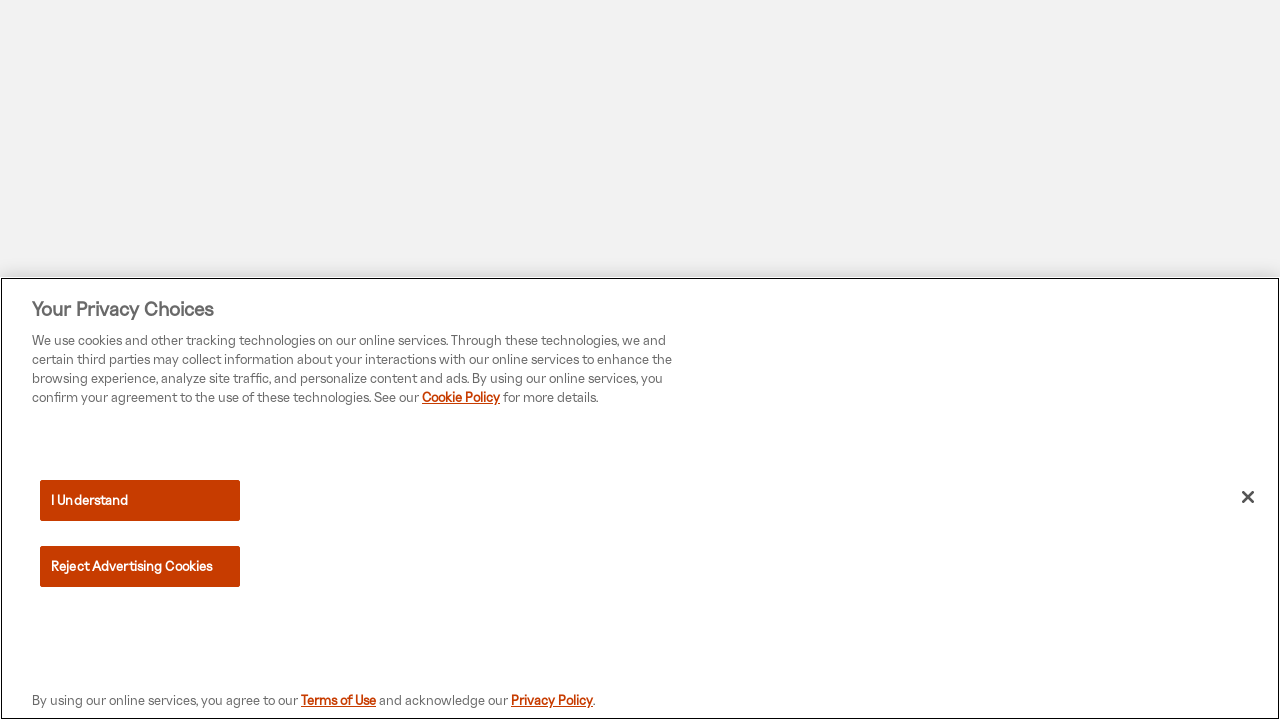

--- FILE ---
content_type: text/html; charset=utf-8
request_url: https://dream.wnba.com/news/atlanta-dreams-dan-padover-to-serve-on-usa-basketball-national-team-committee
body_size: 58444
content:
<!DOCTYPE html><html lang="en"><head><meta charSet="utf-8"/><meta name="viewport" content="width=device-width, initial-scale=1"/><link rel="preload" as="image" href="https://cdn.wnba.com/logos/wnba/1611661330/primary/D/logo.svg"/><link rel="preload" as="image" href="https://cdn.wnba.com/logos/wnba/1611661329/primary/D/logo.svg"/><link rel="preload" as="image" href="https://cdn.wnba.com/logos/wnba/1611661323/primary/D/logo.svg"/><link rel="preload" as="image" href="https://cdn.wnba.com/logos/wnba/1611661321/primary/D/logo.svg"/><link rel="preload" as="image" href="https://cdn.wnba.com/logos/wnba/1611661331/primary/D/logo.svg"/><link rel="preload" as="image" href="https://cdn.wnba.com/logos/wnba/1611661325/primary/D/logo.svg"/><link rel="preload" as="image" href="https://cdn.wnba.com/logos/wnba/1611661319/primary/D/logo.svg"/><link rel="preload" as="image" href="https://cdn.wnba.com/logos/wnba/1611661320/primary/D/logo.svg"/><link rel="preload" as="image" href="https://cdn.wnba.com/logos/wnba/1611661324/primary/D/logo.svg"/><link rel="preload" as="image" href="https://cdn.wnba.com/logos/wnba/1611661313/primary/D/logo.svg"/><link rel="stylesheet" href="/_next/static/css/61da269fcc1b5ce5.css" data-precedence="next"/><link rel="stylesheet" href="/_next/static/css/6921c3b27950132f.css" data-precedence="next"/><link rel="stylesheet" href="/_next/static/css/dfb07b21cc1ec84c.css" data-precedence="next"/><link rel="stylesheet" href="/_next/static/css/02208a20e8880332.css" data-precedence="next"/><link rel="stylesheet" href="/_next/static/css/8021e201e006f5f9.css" data-precedence="next"/><link rel="preload" as="script" fetchPriority="low" href="/_next/static/chunks/webpack-ea6de0e22c8b2e91.js"/><script src="/_next/static/chunks/fd9d1056-6d62348f00168920.js" async=""></script><script src="/_next/static/chunks/117-bffa954804084431.js" async=""></script><script src="/_next/static/chunks/main-app-ccdc56974eac96dc.js" async=""></script><script src="/_next/static/chunks/9a6b859e-17d359050091a136.js" async=""></script><script src="/_next/static/chunks/609-c7931071362a6c9e.js" async=""></script><script src="/_next/static/chunks/38-e20c795f34c96f52.js" async=""></script><script src="/_next/static/chunks/528-437100de48638383.js" async=""></script><script src="/_next/static/chunks/app/layout-f7177a7c00ccf08f.js" async=""></script><script src="/_next/static/chunks/96-65da81bded8caf65.js" async=""></script><script src="/_next/static/chunks/app/news/page-16511bb7baaf6044.js" async=""></script><script src="/_next/static/chunks/552f1a43-65208e3d2dab48a8.js" async=""></script><script src="/_next/static/chunks/972-cd2a969d61af5b46.js" async=""></script><script src="/_next/static/chunks/429-ef8ae6dfcd12a1d5.js" async=""></script><script src="/_next/static/chunks/app/news/%5B...slug%5D/page-c5f440515b12e864.js" async=""></script><link rel="preload" href="https://cdn.nba.com/user-consent/index.min.js" as="script"/><link rel="preload" href="https://securepubads.g.doubleclick.net/tag/js/gpt.js" as="script"/><link rel="preload" href="https://tags.wnba.com/wnba-teams/prod/utag.js" as="script"/><link rel="preload" as="image" href="https://cdn.wnba.com/logos/wnba/1611661317/primary/D/logo.svg"/><link rel="preload" as="image" href="https://cdn.wnba.com/logos/wnba/1611661328/primary/D/logo.svg"/><link rel="preload" as="image" href="https://cdn.wnba.com/logos/wnba/1611661322/primary/D/logo.svg"/><link rel="preload" as="image" href="https://cdn.wnba.com/logos/wnba/1611661327/primary/D/logo.svg"/><link rel="preload" as="image" href="https://cdn.wnba.com/logos/wnba/1611661332/primary/L/logo.svg"/><link rel="preload" as="image" href="https://cdn.wnba.com/sites/1611661330/2018/09/williamsjpg.jpg?im=AspectCrop=(16, 9),xPosition=.5,yPosition=.5"/><link rel="preload" as="image" href="https://cdn.wnba.com/sites/1611661330/2018/03/2Y9A6883.jpg?im=AspectCrop=(16, 9),xPosition=.5,yPosition=.5"/><link rel="preload" as="image" href="https://cdn.wnba.com/sites/1611661330/2016/11/GettyImages-583514046_master.jpg?im=AspectCrop=(16, 9),xPosition=.5,yPosition=.5"/><link rel="preload" as="image" href="https://cdn.wnba.com/sites/1611661330/2017/10/IMG_8930.jpg?im=AspectCrop=(16, 9),xPosition=.5,yPosition=.5"/><title>Atlanta Dream’s Dan Padover to Serve on USA Basketball National Team Committee</title><meta name="description" content="ATLANTA, Ga. (September 6, 2022) – Atlanta Dream general manager Dan Padover has been chosen to serve on the USA Women’s Basketball National Team Committee. Padover will help select the 2022 USA World Cup Team and, should the USA qualify, the 2024 U.S. Olympic Women’s Basketball Team, during his tenure. Other members of the committee [&amp;hellip;]"/><link rel="canonical" href="https://dream.wnba.com/news/atlanta-dreams-dan-padover-to-serve-on-usa-basketball-national-team-committee"/><meta property="og:title" content="Atlanta Dream’s Dan Padover to Serve on USA Basketball National Team Committee"/><meta property="og:description" content="ATLANTA, Ga. (September 6, 2022) – Atlanta Dream general manager Dan Padover has been chosen to serve on the USA Women’s Basketball National Team Committee. Padover will help select the 2022 USA World Cup Team and, should the USA qualify, the 2024 U.S. Olympic Women’s Basketball Team, during his tenure. Other members of the committee [&amp;hellip;]"/><meta property="og:image" content="https://cdn.wnba.com/sites/1611661330/2022/09/Atlanta-Dream-Tip-Off-Event-@-The-Stave-Room-4-27-22-by-Jon-Strayhorn-thebrandshoppe-0116-185x148.jpg"/><meta name="twitter:card" content="summary_large_image"/><meta name="twitter:title" content="Atlanta Dream’s Dan Padover to Serve on USA Basketball National Team Committee"/><meta name="twitter:description" content="ATLANTA, Ga. (September 6, 2022) – Atlanta Dream general manager Dan Padover has been chosen to serve on the USA Women’s Basketball National Team Committee. Padover will help select the 2022 USA World Cup Team and, should the USA qualify, the 2024 U.S. Olympic Women’s Basketball Team, during his tenure. Other members of the committee [&amp;hellip;]"/><meta name="twitter:image" content="https://cdn.wnba.com/sites/1611661330/2022/09/Atlanta-Dream-Tip-Off-Event-@-The-Stave-Room-4-27-22-by-Jon-Strayhorn-thebrandshoppe-0116-185x148.jpg"/><link rel="icon" href="https://cdn.wnba.com/static/next/teams/favicons/ATL/icon.ico" type="image/png" sizes="16x16"/><link rel="icon" href="https://cdn.wnba.com/static/next/teams/favicons/ATL/icon-32.png" type="image/png" sizes="32x32"/><link rel="icon" href="https://cdn.wnba.com/static/next/teams/favicons/ATL/icon-192.png" type="image/png" sizes="192x192"/><link rel="icon" href="https://cdn.wnba.com/static/next/teams/favicons/ATL/icon-512.png" type="image/png" sizes="512x512"/><link rel="apple-touch-icon" href="https://cdn.wnba.com/static/next/teams/favicons/ATL/apple-touch-icon.png"/><script src="/_next/static/chunks/polyfills-42372ed130431b0a.js" noModule=""></script></head><script>(self.__next_s=self.__next_s||[]).push(["https://cdn.nba.com/user-consent/index.min.js",{}])</script><body><div data-esi="true" style="display:none">
    
      
        
        
      
    
      
        
      
    
        
      
    
        
      
    
        <script>
        var _esi = {
            country: "US",
            tz: "EST",
            region: "OH",
            browser: "MOZILLA",
            os: "MAC",
            device: "computer",
            isMobile: false,
            isDomestic: "true"
        };
        </script>
    
</div><header role="banner" class="_Navbar__header_1ic51_5" style="--primary-light:#000000;--primary-dark:#1B1B1B;--secondary-dark:#5091CD;--light-text:#ffffff"><div class="WNBANav--hamburger" id="hamburger-1"><span></span><span></span><span></span></div><div class="_Navbar__logo_1ic51_41"><a class="" href="https://dream.wnba.com"><img class="" src="https://cdn.wnba.com/logos/wnba/1611661330/primary/D/logo.svg" alt=""/></a></div><nav role="navigation" class="_Navbar__nav_1ic51_27" id="wnba-nav"><ul class="_NavbarMain__wrapper_115om_5 _NavbarMain__wrapper--no-dividers_115om_141"><li data-interaction-identifier="header:category:link" data-interaction-position="2/12" data-interaction-section="navbar" data-interaction-text="Tickets" data-interaction-type="link" data-href="https://dream.wnba.com/tickets" class="NavbarMain__item _NavbarMain__item_115om_25"><a class="_NavbarMain__links_115om_49" href="https://dream.wnba.com/tickets">Tickets</a><ul class="NavbarDropdown__wrapper _NavbarDropdown__wrapper_115om_161"><li data-interaction-identifier="header:category:link" data-interaction-position="1/7" data-interaction-text="Access My Dream Tickets" data-interaction-type="link" data-interaction-section="navbar" data-href="https://am.ticketmaster.com/wnbaatlanta/" class="_NavbarDropdown__item_115om_205" tabindex="0"><a class="NavbarDropdown__links _NavbarDropdown__links_115om_189" href="https://am.ticketmaster.com/wnbaatlanta/">Access My Dream Tickets</a></li><li data-interaction-identifier="header:category:link" data-interaction-position="2/7" data-interaction-text="Get Tickets" data-interaction-type="link" data-interaction-section="navbar" data-href="https://www.ticketmaster.com/atlanta-dream-tickets/artist/1205524?home_away=home" class="_NavbarDropdown__item_115om_205" tabindex="0"><a class="NavbarDropdown__links _NavbarDropdown__links_115om_189" href="https://www.ticketmaster.com/atlanta-dream-tickets/artist/1205524?home_away=home">Get Tickets</a></li><li data-interaction-identifier="header:category:link" data-interaction-position="3/7" data-interaction-text="Season Memberships" data-interaction-type="link" data-interaction-section="navbar" data-href="https://dream.wnba.com/season-tickets" class="_NavbarDropdown__item_115om_205" tabindex="0"><a class="NavbarDropdown__links _NavbarDropdown__links_115om_189" href="https://dream.wnba.com/season-tickets">Season Memberships</a></li><li data-interaction-identifier="header:category:link" data-interaction-position="4/7" data-interaction-text="Group Tickets" data-interaction-type="link" data-interaction-section="navbar" data-href="https://dream.wnba.com/group-tickets" class="_NavbarDropdown__item_115om_205" tabindex="0"><a class="NavbarDropdown__links _NavbarDropdown__links_115om_189" href="https://dream.wnba.com/group-tickets">Group Tickets</a></li><li data-interaction-identifier="header:category:link" data-interaction-position="5/7" data-interaction-text="Premium Seating" data-interaction-type="link" data-interaction-section="navbar" data-href="https://dream.wnba.com/premium-seating" class="_NavbarDropdown__item_115om_205" tabindex="0"><a class="NavbarDropdown__links _NavbarDropdown__links_115om_189" href="https://dream.wnba.com/premium-seating">Premium Seating</a></li><li data-interaction-identifier="header:category:link" data-interaction-position="6/7" data-interaction-text="Dream Elite Priority List" data-interaction-type="link" data-interaction-section="navbar" data-href="https://dream.wnba.com/priority-list" class="_NavbarDropdown__item_115om_205" tabindex="0"><a class="NavbarDropdown__links _NavbarDropdown__links_115om_189" href="https://dream.wnba.com/priority-list">Dream Elite Priority List</a></li><li data-interaction-identifier="header:category:link" data-interaction-position="7/7" data-interaction-text="Dream Ticket Tutorial" data-interaction-type="link" data-interaction-section="navbar" data-href="https://dream.wnba.com/ticket-manager" class="_NavbarDropdown__item_115om_205" tabindex="0"><a class="NavbarDropdown__links _NavbarDropdown__links_115om_189" href="https://dream.wnba.com/ticket-manager">Dream Ticket Tutorial</a></li></ul></li><li data-interaction-identifier="header:category:link" data-interaction-position="3/12" data-interaction-section="navbar" data-interaction-text="Home Schedule" data-interaction-type="link" data-href="https://dream.wnba.com/schedule?season=2025&amp;month=all&amp;location=home&amp;opponent=all" class="NavbarMain__item _NavbarMain__item_115om_25"><a class="_NavbarMain__links_115om_49" href="https://dream.wnba.com/schedule?season=2025&amp;month=all&amp;location=home&amp;opponent=all">Home Schedule</a><ul class="NavbarDropdown__wrapper _NavbarDropdown__wrapper_115om_161"><li data-interaction-identifier="header:category:link" data-interaction-position="1/1" data-interaction-text="Home &amp; Away Schedule" data-interaction-type="link" data-interaction-section="navbar" data-href="https://dream.wnba.com/schedule" class="_NavbarDropdown__item_115om_205" tabindex="0"><a class="NavbarDropdown__links _NavbarDropdown__links_115om_189" href="https://dream.wnba.com/schedule">Home &amp; Away Schedule</a></li></ul></li><li data-interaction-identifier="header:category:link" data-interaction-position="4/12" data-interaction-section="navbar" data-interaction-text="Team" data-interaction-type="link" data-href="https://dream.wnba.com/roster" class="NavbarMain__item _NavbarMain__item_115om_25"><a class="_NavbarMain__links_115om_49" href="https://dream.wnba.com/roster">Team</a><ul class="NavbarDropdown__wrapper _NavbarDropdown__wrapper_115om_161"><li data-interaction-identifier="header:category:link" data-interaction-position="1/3" data-interaction-text="Roster" data-interaction-type="link" data-interaction-section="navbar" data-href="https://dream.wnba.com/roster" class="_NavbarDropdown__item_115om_205" tabindex="0"><a class="NavbarDropdown__links _NavbarDropdown__links_115om_189" href="https://dream.wnba.com/roster">Roster</a></li><li data-interaction-identifier="header:category:link" data-interaction-position="2/3" data-interaction-text="Front Office" data-interaction-type="link" data-interaction-section="navbar" data-href="https://dream.wnba.com/staff-directory" class="_NavbarDropdown__item_115om_205" tabindex="0"><a class="NavbarDropdown__links _NavbarDropdown__links_115om_189" href="https://dream.wnba.com/staff-directory">Front Office</a></li><li data-interaction-identifier="header:category:link" data-interaction-position="3/3" data-interaction-text="Stats" data-interaction-type="link" data-interaction-section="navbar" data-href="https://stats.wnba.com/team/1611661330/players-traditional/" class="_NavbarDropdown__item_115om_205" tabindex="0"><a class="NavbarDropdown__links _NavbarDropdown__links_115om_189" href="https://stats.wnba.com/team/1611661330/players-traditional/">Stats</a></li></ul></li><li data-interaction-identifier="header:category:link" data-interaction-position="5/12" data-interaction-section="navbar" data-interaction-text="News" data-interaction-type="link" data-href="https://dream.wnba.com/news" class="NavbarMain__item _NavbarMain__item_115om_25"><a class="_NavbarMain__links_115om_49" href="https://dream.wnba.com/news">News</a><ul class="NavbarDropdown__wrapper _NavbarDropdown__wrapper_115om_161"><li data-interaction-identifier="header:category:link" data-interaction-position="1/2" data-interaction-text="Media Central" data-interaction-type="link" data-interaction-section="navbar" data-href="https://dreammediacentral.com/" class="_NavbarDropdown__item_115om_205" tabindex="0"><a class="NavbarDropdown__links _NavbarDropdown__links_115om_189" href="https://dreammediacentral.com/">Media Central</a></li><li data-interaction-identifier="header:category:link" data-interaction-position="2/2" data-interaction-text="Game Notes" data-interaction-type="link" data-interaction-section="navbar" data-href="https://dream.wnba.com/notes" class="_NavbarDropdown__item_115om_205" tabindex="0"><a class="NavbarDropdown__links _NavbarDropdown__links_115om_189" href="https://dream.wnba.com/notes">Game Notes</a></li></ul></li><li data-interaction-identifier="header:category:link" data-interaction-position="6/12" data-interaction-section="navbar" data-interaction-text="Community" data-interaction-type="link" data-href="https://dream.wnba.com/community" class="NavbarMain__item _NavbarMain__item_115om_25"><a class="_NavbarMain__links_115om_49" href="https://dream.wnba.com/community">Community</a><ul class="NavbarDropdown__wrapper _NavbarDropdown__wrapper_115om_161"><li data-interaction-identifier="header:category:link" data-interaction-position="1/4" data-interaction-text="Community Impact" data-interaction-type="link" data-interaction-section="navbar" data-href="https://dream.wnba.com/community-impact" class="_NavbarDropdown__item_115om_205" tabindex="0"><a class="NavbarDropdown__links _NavbarDropdown__links_115om_189" href="https://dream.wnba.com/community-impact">Community Impact</a></li><li data-interaction-identifier="header:category:link" data-interaction-position="2/4" data-interaction-text="Community Support" data-interaction-type="link" data-interaction-section="navbar" data-href="https://dream.wnba.com/community-support" class="_NavbarDropdown__item_115om_205" tabindex="0"><a class="NavbarDropdown__links _NavbarDropdown__links_115om_189" href="https://dream.wnba.com/community-support">Community Support</a></li><li data-interaction-identifier="header:category:link" data-interaction-position="3/4" data-interaction-text="Dreamsgiving" data-interaction-type="link" data-interaction-section="navbar" data-href="https://dream.wnba.com/dreamsgiving" class="_NavbarDropdown__item_115om_205" tabindex="0"><a class="NavbarDropdown__links _NavbarDropdown__links_115om_189" href="https://dream.wnba.com/dreamsgiving">Dreamsgiving</a></li><li data-interaction-identifier="header:category:link" data-interaction-position="4/4" data-interaction-text="Power Her Dreams Basketball Clinics" data-interaction-type="link" data-interaction-section="navbar" data-href="https://dream.wnba.com/power-her-dreams-basketball-clinics" class="_NavbarDropdown__item_115om_205" tabindex="0"><a class="NavbarDropdown__links _NavbarDropdown__links_115om_189" href="https://dream.wnba.com/power-her-dreams-basketball-clinics">Power Her Dreams Basketball Clinics</a></li></ul></li><li data-interaction-identifier="header:category:link" data-interaction-position="7/12" data-interaction-section="navbar" data-interaction-text="Partners" data-interaction-type="link" data-href="https://dream.wnba.com/atlanta-dream-partners" class="NavbarMain__item _NavbarMain__item_115om_25"><a class="_NavbarMain__links_115om_49" href="https://dream.wnba.com/atlanta-dream-partners">Partners</a><ul class="NavbarDropdown__wrapper _NavbarDropdown__wrapper_115om_161"><li data-interaction-identifier="header:category:link" data-interaction-position="1/1" data-interaction-text="Atlanta Dream Collective" data-interaction-type="link" data-interaction-section="navbar" data-href="https://dream.wnba.com/atlanta-dream-collective" class="_NavbarDropdown__item_115om_205" tabindex="0"><a class="NavbarDropdown__links _NavbarDropdown__links_115om_189" href="https://dream.wnba.com/atlanta-dream-collective">Atlanta Dream Collective</a></li></ul></li><li data-interaction-identifier="header:category:link" data-interaction-position="8/12" data-interaction-section="navbar" data-interaction-text="Team Shop" data-interaction-type="link" data-href="http://atldreamshop.com/?CAMEFROM=CFC_EVERGREEN_ATL_DREAM_WEB_WEBTRAF_HOMEPAGE_RTSALE_20251027" class="NavbarMain__item _NavbarMain__item_115om_25"><a class="_NavbarMain__links_115om_49" href="http://atldreamshop.com/?CAMEFROM=CFC_EVERGREEN_ATL_DREAM_WEB_WEBTRAF_HOMEPAGE_RTSALE_20251027">Team Shop</a></li><li data-interaction-identifier="header:category:link" data-interaction-position="9/12" data-interaction-section="navbar" data-interaction-text="Fan Zone" data-interaction-type="link" data-href="https://dream.wnba.com/fan-zone" class="NavbarMain__item _NavbarMain__item_115om_25"><a class="_NavbarMain__links_115om_49" href="https://dream.wnba.com/fan-zone">Fan Zone</a><ul class="NavbarDropdown__wrapper _NavbarDropdown__wrapper_115om_161"><li data-interaction-identifier="header:category:link" data-interaction-position="1/1" data-interaction-text="Fan Code of Conduct" data-interaction-type="link" data-interaction-section="navbar" data-href="https://www.wnba.com/fan-code-of-conduct" class="_NavbarDropdown__item_115om_205" tabindex="0"><a class="NavbarDropdown__links _NavbarDropdown__links_115om_189" href="https://www.wnba.com/fan-code-of-conduct">Fan Code of Conduct</a></li></ul></li><li class="NavbarMain__item _NavbarMain__item_115om_25 _NavbarMain__spacer_115om_21"></li><li data-interaction-identifier="header:category:icon" data-interaction-position="10/12" data-interaction-text="Tickets" data-interaction-type="icon" data-href="https://www.ticketmaster.com/atlanta-dream-tickets/artist/1205524?home_away=home" class="NavbarMain__item _NavbarMain__item_115om_25"><a class="_NavbarMain__links__icon_115om_58 _NavbarMain__links__icon--main_115om_58" href="https://www.ticketmaster.com/atlanta-dream-tickets/artist/1205524?home_away=home" aria-label="Tickets"><svg fill="currentColor" xmlns="http://www.w3.org/2000/svg" viewBox="0 0 24 24"><title>Ticket</title><path d="M23.7 8.2 21.5 6c-.2-.2-.5-.3-.8-.3-.3 0-.6.1-.8.3-.2.2-.6.3-.9.3-.3 0-.6-.1-.9-.4-.2-.2-.4-.5-.4-.9 0-.3.1-.7.3-.9.2-.2.3-.5.3-.8 0-.3-.1-.6-.3-.8L15.8.3c-.5-.4-1.2-.4-1.7 0l-3.5 3.5c-.2.2-.4.5-.5.8l-.1.1c-.3.1-.6.3-.8.5L.3 14.1c-.2.3-.3.6-.3.9s.1.6.3.8L2.5 18c.2.2.5.3.8.4.3 0 .6-.1.8-.3.2-.2.6-.3.9-.3.3 0 .6.1.9.4.2.2.4.5.4.9 0 .3-.1.6-.3.9-.2.2-.3.5-.3.8 0 .3.1.6.3.8l2.2 2.2c.2.1.5.2.8.2.3 0 .6-.1.8-.4l8.9-8.9c.2-.2.4-.5.5-.9l.1-.1c.3-.1.6-.3.8-.5l3.5-3.5c.3-.1.4-.4.4-.7s-.1-.6-.3-.8zm-4.9 3.7-.7-.7-1.7 1.7.7.7L9 21.7l-1.1-1.1c.3-.5.4-1.1.4-1.6 0-.8-.4-1.6-1-2.2-.6-.6-1.4-.9-2.2-1-.6 0-1.1.1-1.6.4L2.3 15l8.1-8.1.7.7 1.7-1.7-.7-.7L15 2.3l1.1 1.1c-.3.5-.4 1.1-.4 1.6 0 .8.4 1.6 1 2.2.6.6 1.4.9 2.2 1 .6 0 1.1-.1 1.6-.4L21.7 9l-2.9 2.9z"></path><path d="m11.954 8.426 1.693-1.7 1.417 1.41-1.693 1.701zM14.137 10.652 15.83 8.95l1.418 1.41-1.693 1.702z"></path></svg></a></li><li data-interaction-identifier="header:category:icon" data-interaction-position="11/12" data-interaction-text="Store" data-interaction-type="icon" data-href="https://atldreamshop.com/?CAMEFROM=CFC_ATL_DREAM_WEB_BRD_SHOPLOGO" class="NavbarMain__item _NavbarMain__item_115om_25"><a class="_NavbarMain__links__icon_115om_58 _NavbarMain__links__icon--main_115om_58" href="https://atldreamshop.com/?CAMEFROM=CFC_ATL_DREAM_WEB_BRD_SHOPLOGO" aria-label="Store"><svg fill="currentColor" xmlns="http://www.w3.org/2000/svg" viewBox="0 0 24 24"><title>Shop</title><path d="M23.7 5.3c-.2-.2-.4-.3-.7-.3h-5.7c-.1-1.3-.6-2.4-1.5-3.3-1-1-2.4-1.6-3.8-1.6S9.2.6 8.2 1.7c-.9.9-1.4 2-1.5 3.3H1c-.3 0-.5.1-.7.3-.2.2-.3.4-.3.7l.1 14.7c0 .9.4 1.7 1 2.3.6.6 1.5.9 2.4.9h17c.9 0 1.7-.3 2.4-.9.7-.6 1-1.4 1-2.3L24 6c0-.3-.1-.5-.3-.7zM9.6 3.1c.6-.6 1.5-1 2.4-1 .9 0 1.8.4 2.4 1 .5.5.8 1.2.9 1.9H8.7c.1-.7.4-1.4.9-1.9zm12.3 17.6c0 .3-.1.6-.4.8-.3.2-.7.4-1 .4h-17c-.4 0-.8-.1-1-.4-.2-.2-.4-.5-.4-.8L2 7h20l-.1 13.7z"></path><path d="M12 15.1c1.4 0 2.8-.6 3.8-1.6s1.6-2.4 1.6-3.8c0-.6-.4-1-1-1s-1 .4-1 1c0 .9-.3 1.7-1 2.4-.6.6-1.5 1-2.4 1-.9 0-1.7-.4-2.4-1-.6-.6-1-1.5-1-2.4 0-.6-.4-1-1-1s-1 .4-1 1c0 1.4.6 2.8 1.6 3.8s2.4 1.6 3.8 1.6z"></path></svg></a></li><li data-interaction-identifier="header:category:link" data-interaction-position="12/12" data-interaction-section="navbar" data-interaction-text="" data-interaction-type="link" class="NavbarMain__item _NavbarMain__item_115om_25"><a class="_NavbarMain__links__icon_115om_58 _NavbarMain__links__icon--league_115om_58 " href="#"><svg xmlns="http://www.w3.org/2000/svg" fill="currentColor" viewBox="0 0 81.3 112.9"><path d="M44 12.9c.3-1.1 1.3-2.6 1.7-3.8.3-1 .2-1.7-.2-1.9.3-3.3-2-6.4-5.3-7.1-3.6-.7-7.2 1.6-7.9 5.2s1.6 7.1 5.2 7.9c.5.1 1 .1 1.5.1.2.1.5.2.6.4.3.3.5 1.4.2 1.9-.2.5-1.6 2-3.2 3.7-1.6 1.7-2.1 1.9-3.5 3.5-.7.8-.9 1.8-.9 1.8s-1.3.7-2.2 2c-.9 1.2-2.1 3.7-2.1 3.7s-1 .6-1.6 1c-.5.5-.9.8-1.7 1.8 0-.9.3-1.3.9-1.7.4-.3 1-1.8 1.1-3.6.8-.4 1.4-1.3 1.4-2.3 0-1.4-1.2-2.6-2.6-2.6-.6 0-1.1.2-1.5.5-1-.5-2.3-.7-3.8-.4-.5.1-1 .3-1.1.7-.3.1-.8.3-1.4 1.2-.7 1-.4 1.7-.5 2s-1.2.9-.7 3.2c.2.9.1 1.6.2 1.9.1.4.2.6.6.7.2.1.5.2.7.3.4.1.5.2.6.6v.7c0 .1-.1.3-.2.3l-2.5.1c-1.5-.1-2.3.4-2.3.4s-1.5.1-2.5.7-2.3 2.2-2.6 3.6c-.2.6-.3 1-.6 1.5-.2.3-1.1.9-1.8 1.6-.4-1.5-1-3.3-1-4.6v-.3c0-.4 0-.8.2-1.2.4-.6.7-1.3.6-2.1 0-.5.1-1.1.2-1.6.1-.4 0-.7.2-1 .1-.2.3-.5.3-.8 0 0-.4 0-.7.1-.5.2-.6.8-.8 1.2-.1.3-.1.7-.3.8-.2.1-.5.1-.7-.1-.2-.3-.3-.5-.5-.8s-.7-2.2-1.2-3.3c-.2-.2-.3-.5-.6-.6-.2-.1-.5.1-.4.3.2.6.5 1.2.6 1.8-.2-.4-.5-.8-.7-1.1-.2-.2-.4-.5-.7-.6-.2-.1-.4 0-.5.2-.1.1.1.3.1.4.4.5.8 1.1 1 1.8-.2-.2-.4-.4-.7-.5-.1 0-.3 0-.4.1 0 .1 0 .3.1.4l.9 1.2c.2.3.4.7.6 1 0-.2-.3-.2-.3.1.2.4.7.7.8 1.2.4 1 .3 2.1.2 3.3s.1 4.7-.2 6.2c-.5 2.4-.4 3.3.2 6 .3 1.6 1.9 1.6 3.1.8 2-1.3 4.1-4.3 4.6-4.9.4-.5.7-1.3 1-1.2.7.8 1.2 4.1.6 7-.1.6-.4 1.7-.4 2 .1.3.4.5.4.6-.1 2.2-1.6 2.6-2.1 4.9-.5 2.3-.3 3.9.1 6.2.4 2.3 1.5 4.6 2.4 6.3.9 1.7 1.1 2.9 1.1 2.9l.8.1s1.2 4.9 3.7 8.7c7.3 11 9.9 15.9 10.4 17 .5 1-.2 1-.2 1.5s.4 1 1.6 1.8c1.3.8 2.3 3.6 2.8 5.1.5 1.5 1.5 4.4 3.7 4.1s2.2-3.2 1.8-5c-.5-1.8-2.3-2.7-2.6-3.9-.3-1.1-1.5-3-1.6-5.3 0-.3 0-.6.1-1.1.1-1.3.8-3 .8-4-.1-1-2.7-2.8-3.3-3.9-.6-1.1-1-3.4-1.2-3.5-.3-.1-.6-.1-.6-.1s-.4-7.6-1.4-10.7c-.8-2.3-2.8-4.3-2.8-4.3s.9-1.7 2.1-6.1c1.4-5.3-.7-7.8-1.3-10.8-.5-2.4.1-6 1.6-9.5.6-1.4 1.7-4.9 1.8-6.7 0-.8.5-1.4 1.3-2.5s1.5-2.3 1.8-3.3 1.1-2 2.3-3.7c.6-.9.9-1.7.9-1.7s2.2-2.2 3.8-4.4c1.9-2.5 2.2-4 2.3-4.5s.9-1.1 1.3-2c.4-.5.7-1.9 1-3zM72.3 64l-4.5-7.5-4.5-7.5h18l-4.5 7.5z"></path></svg></a><ul class="NavbarDropdown__wrapper _NavbarDropdown__wrapper_115om_161"><li data-interaction-identifier="header:category:link" data-interaction-position="1/15" data-interaction-text="ATL" data-interaction-type="link" data-interaction-section="navbar" data-href="https://dream.wnba.com/" id="NavbarDropdown--item-1611661330" class="_NavbarDropdown__item_115om_205 _NavbarDropdown__item--active_115om_208" tabindex="0"><a class="NavbarDropdown__links _NavbarDropdown__links_115om_189" href="#"><div class="NavTeamName"><img class="NavTeamLogo" src="https://cdn.wnba.com/logos/wnba/1611661330/primary/D/logo.svg" alt=""/><p class="NavTeamName__name">Atlanta Dream</p></div></a></li><li data-interaction-identifier="header:category:link" data-interaction-position="2/15" data-interaction-text="CHI" data-interaction-type="link" data-interaction-section="navbar" data-href="https://sky.wnba.com/" id="NavbarDropdown--item-1611661329" class="_NavbarDropdown__item_115om_205" tabindex="0"><a class="NavbarDropdown__links _NavbarDropdown__links_115om_189" href="https://sky.wnba.com/"><div class="NavTeamName"><img class="NavTeamLogo" src="https://cdn.wnba.com/logos/wnba/1611661329/primary/D/logo.svg" alt=""/><p class="NavTeamName__name">Chicago Sky</p></div></a></li><li data-interaction-identifier="header:category:link" data-interaction-position="3/15" data-interaction-text="CON" data-interaction-type="link" data-interaction-section="navbar" data-href="https://sun.wnba.com/" id="NavbarDropdown--item-1611661323" class="_NavbarDropdown__item_115om_205" tabindex="0"><a class="NavbarDropdown__links _NavbarDropdown__links_115om_189" href="https://sun.wnba.com/"><div class="NavTeamName"><img class="NavTeamLogo" src="https://cdn.wnba.com/logos/wnba/1611661323/primary/D/logo.svg" alt=""/><p class="NavTeamName__name">Connecticut Sun</p></div></a></li><li data-interaction-identifier="header:category:link" data-interaction-position="4/15" data-interaction-text="DAL" data-interaction-type="link" data-interaction-section="navbar" data-href="https://wings.wnba.com/" id="NavbarDropdown--item-1611661321" class="_NavbarDropdown__item_115om_205" tabindex="0"><a class="NavbarDropdown__links _NavbarDropdown__links_115om_189" href="https://wings.wnba.com/"><div class="NavTeamName"><img class="NavTeamLogo" src="https://cdn.wnba.com/logos/wnba/1611661321/primary/D/logo.svg" alt=""/><p class="NavTeamName__name">Dallas Wings</p></div></a></li><li data-interaction-identifier="header:category:link" data-interaction-position="5/15" data-interaction-text="GSV" data-interaction-type="link" data-interaction-section="navbar" data-href="https://valkyries.wnba.com/" id="NavbarDropdown--item-1611661331" class="_NavbarDropdown__item_115om_205" tabindex="0"><a class="NavbarDropdown__links _NavbarDropdown__links_115om_189" href="https://valkyries.wnba.com/"><div class="NavTeamName"><img class="NavTeamLogo" src="https://cdn.wnba.com/logos/wnba/1611661331/primary/D/logo.svg" alt=""/><p class="NavTeamName__name">Golden State Valkyries</p></div></a></li><li data-interaction-identifier="header:category:link" data-interaction-position="6/15" data-interaction-text="IND" data-interaction-type="link" data-interaction-section="navbar" data-href="https://fever.wnba.com/" id="NavbarDropdown--item-1611661325" class="_NavbarDropdown__item_115om_205" tabindex="0"><a class="NavbarDropdown__links _NavbarDropdown__links_115om_189" href="https://fever.wnba.com/"><div class="NavTeamName"><img class="NavTeamLogo" src="https://cdn.wnba.com/logos/wnba/1611661325/primary/D/logo.svg" alt=""/><p class="NavTeamName__name">Indiana Fever</p></div></a></li><li data-interaction-identifier="header:category:link" data-interaction-position="7/15" data-interaction-text="LVA" data-interaction-type="link" data-interaction-section="navbar" data-href="https://aces.wnba.com/" id="NavbarDropdown--item-1611661319" class="_NavbarDropdown__item_115om_205" tabindex="0"><a class="NavbarDropdown__links _NavbarDropdown__links_115om_189" href="https://aces.wnba.com/"><div class="NavTeamName"><img class="NavTeamLogo" src="https://cdn.wnba.com/logos/wnba/1611661319/primary/D/logo.svg" alt=""/><p class="NavTeamName__name">Las Vegas Aces</p></div></a></li><li data-interaction-identifier="header:category:link" data-interaction-position="8/15" data-interaction-text="LAS" data-interaction-type="link" data-interaction-section="navbar" data-href="https://sparks.wnba.com/" id="NavbarDropdown--item-1611661320" class="_NavbarDropdown__item_115om_205" tabindex="0"><a class="NavbarDropdown__links _NavbarDropdown__links_115om_189" href="https://sparks.wnba.com/"><div class="NavTeamName"><img class="NavTeamLogo" src="https://cdn.wnba.com/logos/wnba/1611661320/primary/D/logo.svg" alt=""/><p class="NavTeamName__name">Los Angeles Sparks</p></div></a></li><li data-interaction-identifier="header:category:link" data-interaction-position="9/15" data-interaction-text="MIN" data-interaction-type="link" data-interaction-section="navbar" data-href="https://lynx.wnba.com/" id="NavbarDropdown--item-1611661324" class="_NavbarDropdown__item_115om_205" tabindex="0"><a class="NavbarDropdown__links _NavbarDropdown__links_115om_189" href="https://lynx.wnba.com/"><div class="NavTeamName"><img class="NavTeamLogo" src="https://cdn.wnba.com/logos/wnba/1611661324/primary/D/logo.svg" alt=""/><p class="NavTeamName__name">Minnesota Lynx</p></div></a></li><li data-interaction-identifier="header:category:link" data-interaction-position="10/15" data-interaction-text="NYL" data-interaction-type="link" data-interaction-section="navbar" data-href="https://liberty.wnba.com/" id="NavbarDropdown--item-1611661313" class="_NavbarDropdown__item_115om_205" tabindex="0"><a class="NavbarDropdown__links _NavbarDropdown__links_115om_189" href="https://liberty.wnba.com/"><div class="NavTeamName"><img class="NavTeamLogo" src="https://cdn.wnba.com/logos/wnba/1611661313/primary/D/logo.svg" alt=""/><p class="NavTeamName__name">New York Liberty</p></div></a></li><li data-interaction-identifier="header:category:link" data-interaction-position="11/15" data-interaction-text="PHX" data-interaction-type="link" data-interaction-section="navbar" data-href="https://mercury.wnba.com/" id="NavbarDropdown--item-1611661317" class="_NavbarDropdown__item_115om_205" tabindex="0"><a class="NavbarDropdown__links _NavbarDropdown__links_115om_189" href="https://mercury.wnba.com/"><div class="NavTeamName"><img class="NavTeamLogo" src="https://cdn.wnba.com/logos/wnba/1611661317/primary/D/logo.svg" alt=""/><p class="NavTeamName__name">Phoenix Mercury</p></div></a></li><li data-interaction-identifier="header:category:link" data-interaction-position="12/15" data-interaction-text="SEA" data-interaction-type="link" data-interaction-section="navbar" data-href="https://storm.wnba.com/" id="NavbarDropdown--item-1611661328" class="_NavbarDropdown__item_115om_205" tabindex="0"><a class="NavbarDropdown__links _NavbarDropdown__links_115om_189" href="https://storm.wnba.com/"><div class="NavTeamName"><img class="NavTeamLogo" src="https://cdn.wnba.com/logos/wnba/1611661328/primary/D/logo.svg" alt=""/><p class="NavTeamName__name">Seattle Storm</p></div></a></li><li data-interaction-identifier="header:category:link" data-interaction-position="13/15" data-interaction-text="WAS" data-interaction-type="link" data-interaction-section="navbar" data-href="https://mystics.wnba.com/" id="NavbarDropdown--item-1611661322" class="_NavbarDropdown__item_115om_205" tabindex="0"><a class="NavbarDropdown__links _NavbarDropdown__links_115om_189" href="https://mystics.wnba.com/"><div class="NavTeamName"><img class="NavTeamLogo" src="https://cdn.wnba.com/logos/wnba/1611661322/primary/D/logo.svg" alt=""/><p class="NavTeamName__name">Washington Mystics</p></div></a></li><div class="_NavbarDropdown__inactiveDivider_115om_281"><span class="uppercase">Tipping off soon</span><hr/></div><li data-interaction-identifier="header:category:link" data-interaction-position="1/15" data-interaction-text="POR" data-interaction-type="link" data-interaction-section="navbar" data-href="https://fire.wnba.com" id="NavbarDropdown--item-1611661327" class="_NavbarDropdown__item_115om_205 _NavbarDropdown__inactiveTeam_115om_270" tabindex="0"><a class="NavbarDropdown__links _NavbarDropdown__links_115om_189" href="https://fire.wnba.com"><span>2026</span><div class="NavTeamName"><img class="NavTeamLogo" src="https://cdn.wnba.com/logos/wnba/1611661327/primary/D/logo.svg" alt=""/><p class="NavTeamName__name">Portland Fire</p></div></a></li><li data-interaction-identifier="header:category:link" data-interaction-position="2/15" data-interaction-text="TOR" data-interaction-type="link" data-interaction-section="navbar" data-href="https://tempo.wnba.com/" id="NavbarDropdown--item-1611661332" class="_NavbarDropdown__item_115om_205 _NavbarDropdown__inactiveTeam_115om_270" tabindex="0"><a class="NavbarDropdown__links _NavbarDropdown__links_115om_189" href="https://tempo.wnba.com/"><span>2026</span><div class="NavTeamName"><img class="NavTeamLogo" src="https://cdn.wnba.com/logos/wnba/1611661332/primary/L/logo.svg" alt=""/><p class="NavTeamName__name">Toronto Tempo</p></div></a></li><ul class="_NavbarDropdown__league-links_115om_231"><li class="_NavbarDropdown__item_115om_205"><a href="https://www.wnba.com/leaguepass" tabindex="0"><svg width="52" height="24" viewBox="0 0 78 36" fill="currentColor" xmlns="http://www.w3.org/2000/svg" role="img"><title>League Pass</title><path d="M14.1148 5.19722C14.1991 4.88511 14.4982 4.44218 14.5995 4.09621C14.6824 3.81 14.6539 3.60281 14.5397 3.54836C14.5683 3.1803 14.4877 2.81197 14.3074 2.48757C14.1272 2.16316 13.8549 1.89645 13.5234 1.71941C13.1918 1.54238 12.8151 1.46255 12.4382 1.48949C12.0614 1.51644 11.7005 1.64901 11.3989 1.87132C11.0973 2.09362 10.8677 2.39622 10.7377 2.74281C10.6077 3.0894 10.5828 3.46526 10.666 3.82533C10.7492 4.18539 10.937 4.51436 11.2068 4.77277C11.4766 5.03119 11.817 5.20808 12.1871 5.28222C12.333 5.31182 12.482 5.32452 12.631 5.32008C12.7007 5.3491 12.7643 5.39053 12.8186 5.44226C12.909 5.5359 12.9593 5.8407 12.8913 5.98746C12.8233 6.13422 12.4155 6.5632 11.958 7.04996C11.5006 7.53672 11.3327 7.58519 10.918 8.06929C10.7934 8.21908 10.6999 8.39119 10.6427 8.57597C10.3861 8.71557 10.1623 8.90602 9.98543 9.13511C9.72373 9.49504 9.35531 10.1976 9.35531 10.1976C9.1954 10.2819 9.04205 10.3776 8.89649 10.4838C8.71067 10.6326 8.54466 10.8034 8.40232 10.9925C8.39804 10.8979 8.41904 10.8038 8.46326 10.7195C8.50748 10.6352 8.57338 10.5636 8.6545 10.5117C8.7721 10.4241 8.96174 9.98777 8.96514 9.48507C9.0582 9.43838 9.14043 9.37349 9.20675 9.29444C9.27306 9.21539 9.32203 9.12387 9.35063 9.02556C9.37922 8.92725 9.38682 8.82425 9.37297 8.72295C9.35911 8.62165 9.32408 8.52421 9.27007 8.43668C9.21605 8.34916 9.1442 8.27342 9.05896 8.21415C8.97373 8.15489 8.87694 8.11338 8.7746 8.09219C8.67225 8.07101 8.56655 8.0706 8.46404 8.09099C8.36152 8.11138 8.2644 8.15214 8.17868 8.21074C7.83195 8.06242 7.44626 8.02432 7.07615 8.10183C6.92525 8.12972 6.77638 8.18816 6.73968 8.29109C6.65403 8.31964 6.50177 8.37609 6.33183 8.62312C6.12791 8.91929 6.21356 9.10257 6.17821 9.21214C6.14899 9.29582 5.83223 9.48375 5.96274 10.1418C6.01576 10.4075 5.99808 10.6027 6.01712 10.6996C6.02468 10.7482 6.04591 10.7938 6.07843 10.8314C6.11096 10.8689 6.1535 10.8968 6.20132 10.9121C6.2727 10.9427 6.33727 10.9646 6.41001 10.9912C6.51536 11.0257 6.56431 11.0576 6.58334 11.1525C6.5881 11.1757 6.59083 11.1993 6.5915 11.2229C6.59504 11.276 6.5923 11.3292 6.58334 11.3816C6.57924 11.4023 6.57045 11.4218 6.55763 11.4387C6.54481 11.4555 6.52828 11.4694 6.50925 11.4793L5.76697 11.5065C5.32174 11.4905 5.09607 11.63 5.09607 11.63C5.09607 11.63 4.6624 11.6579 4.36263 11.8352C4.06287 12.0125 3.68289 12.468 3.6054 12.8771C3.56093 13.0294 3.50033 13.1767 3.42459 13.3167C3.36682 13.4157 3.10444 13.5637 2.90323 13.7709C2.77952 13.3486 2.61163 12.8127 2.60755 12.4468C2.60755 12.4322 2.60755 12.3678 2.60755 12.3512C2.60379 12.2342 2.62557 12.1179 2.67144 12.0098C2.79967 11.8363 2.86562 11.6262 2.85905 11.4122C2.85666 11.2602 2.87962 11.1088 2.92702 10.9639C2.95897 10.853 2.92702 10.7747 2.9916 10.6737C3.02559 10.6027 3.07997 10.5336 3.07589 10.4526C3.05686 10.3616 2.93994 10.359 2.87197 10.3909C2.73602 10.45 2.68368 10.6053 2.64493 10.7362C2.61095 10.8318 2.61638 10.9354 2.55997 10.9666C2.52699 10.9832 2.48917 10.9881 2.45288 10.9806C2.4166 10.9731 2.38408 10.9536 2.3608 10.9254C2.30559 10.8518 2.26099 10.7712 2.22825 10.6857C2.18475 10.5907 2.03317 10.0396 1.86187 9.74738C1.81769 9.68097 1.77487 9.60527 1.69466 9.5807C1.64164 9.56011 1.56211 9.60992 1.5893 9.66902C1.65727 9.83703 1.73001 10.001 1.78099 10.1757C1.71705 10.0644 1.64408 9.95822 1.56279 9.85828C1.50694 9.78186 1.43393 9.71894 1.34935 9.67433C1.33682 9.66804 1.32311 9.66429 1.30906 9.66329C1.29501 9.6623 1.28089 9.66409 1.26756 9.66856C1.25423 9.67302 1.24196 9.68007 1.23149 9.68928C1.22102 9.69848 1.21255 9.70966 1.20661 9.72214C1.19301 9.76464 1.22904 9.80117 1.24807 9.83636C1.36775 9.99364 1.47134 10.162 1.55735 10.3391C1.50193 10.2796 1.43167 10.2352 1.35343 10.2102C1.33201 10.2035 1.30897 10.2034 1.28752 10.2101C1.26607 10.2168 1.24729 10.2298 1.2338 10.2474C1.23127 10.2663 1.23293 10.2855 1.23868 10.3038C1.24443 10.322 1.25412 10.3388 1.2671 10.353C1.36457 10.4627 1.45342 10.5795 1.53288 10.7023C1.59134 10.7973 1.64504 10.8942 1.70418 10.9878C1.65591 10.9546 1.56075 10.9613 1.56347 11.0357C1.60697 11.1685 1.75448 11.2428 1.78506 11.3823C1.89042 11.6811 1.86188 11.98 1.8408 12.3445C1.81973 12.7091 1.87003 13.6727 1.7837 14.1069C1.64776 14.7883 1.66543 15.0585 1.83469 15.8335C1.93325 16.2831 2.40091 16.291 2.75301 16.06C3.34303 15.6735 3.95819 14.8341 4.09889 14.6575C4.21105 14.5167 4.29262 14.2902 4.40478 14.3254C4.60258 14.5426 4.75008 15.5028 4.59442 16.3409C4.56112 16.5221 4.45848 16.8263 4.47615 16.9266C4.49382 17.0268 4.58627 17.0746 4.58423 17.1032C4.5516 17.7267 4.1288 17.8629 3.97994 18.517C3.82836 19.1917 3.88614 19.6339 4.02004 20.2973C4.15395 20.9607 4.45236 21.6255 4.72765 22.1169C4.88459 22.3801 4.99749 22.6662 5.06208 22.9642L5.30407 22.9782C5.30407 22.9782 5.65685 24.3727 6.40457 25.4691C8.56138 28.6267 9.29957 30.0272 9.46339 30.3459C9.61089 30.6255 9.41105 30.6348 9.40697 30.7842C9.40289 30.9336 9.51301 31.0658 9.88279 31.3101C10.2526 31.5545 10.5686 32.3335 10.6985 32.7678C10.8283 33.2021 11.1349 34.0341 11.7956 33.9438C12.4563 33.8535 12.4549 33.0287 12.3217 32.5134C12.1885 31.9981 11.6481 31.7504 11.5502 31.3991C11.4645 31.095 11.0995 30.5292 11.0805 29.8831C11.0786 29.7823 11.0843 29.6815 11.0975 29.5816C11.1383 29.2084 11.349 28.7276 11.3211 28.4354C11.2932 28.1432 10.5408 27.6259 10.3532 27.3138C10.1656 27.0017 10.0738 26.3463 9.9963 26.3124C9.93872 26.2909 9.8778 26.2792 9.81617 26.2779C9.81617 26.2779 9.70402 24.1057 9.39202 23.2066C9.16498 22.5558 8.57633 21.9801 8.57633 21.9801C8.57633 21.9801 8.84823 21.4867 9.19965 20.2269C9.62245 18.7089 8.99573 17.9811 8.82444 17.1324C8.68237 16.4385 8.84891 15.4178 9.28802 14.4098C9.45931 14.018 9.79306 13.0152 9.81549 12.4966C9.82501 12.2582 9.96028 12.0942 10.1914 11.7854C10.4169 11.4933 10.5958 11.1695 10.7223 10.8252C10.8201 10.5336 11.0411 10.2514 11.3918 9.76664C11.5025 9.61478 11.5887 9.44727 11.6474 9.26992C12.0478 8.87397 12.4209 8.45247 12.7642 8.0082C13.3134 7.27773 13.4038 6.86668 13.4439 6.71195C13.484 6.55722 13.7158 6.38988 13.8253 6.14617C13.9347 5.90246 14.0238 5.50867 14.1087 5.1959" fill="#fa4d00"></path><path d="M22.5687 18.3345H14.3772V11.0684H16.5558V16.4718H22.5687V18.3345Z" fill="currentColor"></path><path d="M23.3694 11.0684H32.0429V12.9277H25.548V13.801H31.7078V15.582H25.548V16.4718H32.1788V18.3312H23.3694V11.0684Z" fill="currentColor"></path><path d="M49.2856 16.7074C51.1889 16.7074 52.2499 16.3594 52.6163 15.694H48.0913V14.1388H54.7854V14.8958C54.7854 17.0454 53.12 18.5907 49.202 18.5907C46.08 18.5907 43.6812 17.1065 43.6812 14.7012C43.6812 12.296 46.08 10.8125 49.202 10.8125C52.3968 10.8125 54.1879 11.8564 54.6909 13.6062H52.2812C51.8312 13.0026 50.7314 12.6958 49.202 12.6958C47.3055 12.6958 45.9229 13.5551 45.9229 14.7012C45.9229 15.9497 47.3368 16.7074 49.2856 16.7074Z" fill="currentColor"></path><path d="M64.3406 14.5399V11.377H66.5157V14.591C66.5157 17.149 64.6125 18.8994 61.2362 18.8994C57.8599 18.8994 55.9567 17.149 55.9567 14.591V11.377H58.1318V14.5399C58.1318 16.218 59.2949 17.0162 61.2328 17.0162C63.1707 17.0162 64.3406 16.218 64.3406 14.5399Z" fill="currentColor"></path><path d="M67.9025 11.0684H76.5766V12.9277H70.0817V13.801H76.2415V15.582H70.0817V16.4718H76.7126V18.3312H67.9025V11.0684Z" fill="currentColor"></path><path d="M16.5558 24.603V26.8164H14.3772V19.5469H20.5887C22.4239 19.5469 23.4905 20.622 23.4905 22.0444C23.4905 23.4562 22.4641 24.603 20.5887 24.603H16.5558ZM16.5558 22.7403H20.4112C20.987 22.7403 21.2494 22.4535 21.2494 22.0444C21.2494 21.6659 20.987 21.4096 20.4112 21.4096H16.5558V22.7403Z" fill="currentColor"></path><path d="M41.0024 24.6639C41.0024 24.2237 40.5619 24.1114 38.7919 24.0397C35.1356 23.8963 33.9522 23.3438 33.9522 21.7368C33.9522 20.2021 35.6066 19.291 38.4459 19.291C41.1485 19.291 42.8458 20.2327 43.1599 21.9413H40.9603C40.7088 21.3483 39.9128 21.0408 38.6342 21.0408C36.9267 21.0408 36.1933 21.2254 36.1933 21.6139C36.1933 21.9825 36.7275 22.0954 38.8232 22.177C42.2171 22.3098 43.2415 22.8524 43.2415 24.5411C43.2415 26.1787 41.555 27.0692 38.9156 27.0692C35.7827 27.0692 34.1071 26.1886 33.6041 24.2748H35.8051C36.0675 25.0325 37.0286 25.3187 38.885 25.3187C40.4049 25.3187 41.0024 25.1348 41.0024 24.6639Z" fill="currentColor"></path><path d="M51.2116 24.6639C51.2116 24.2237 50.7719 24.1114 49.0011 24.0397C45.3455 23.8963 44.1614 23.3438 44.1614 21.7368C44.1614 20.2021 45.8166 19.291 48.6558 19.291C51.3585 19.291 53.0551 20.2327 53.3698 21.9413H51.1675C50.9166 21.3483 50.12 21.0408 48.8421 21.0408C47.1346 21.0408 46.4011 21.2254 46.4011 21.6139C46.4011 21.9825 46.9354 22.0954 49.031 22.177C52.425 22.3098 53.4493 22.8524 53.4493 24.5411C53.4493 26.1787 51.7629 27.0692 49.1228 27.0692C45.9906 27.0692 44.3143 26.1886 43.812 24.2748H46.0116C46.2733 25.0325 47.2352 25.3187 49.0915 25.3187C50.6142 25.3187 51.2116 25.1348 51.2116 24.6639Z" fill="currentColor"></path><path d="M29.6658 19.5469H26.6491L22.6475 26.8164H25.2767L26.1046 25.2505H30.2728L31.1218 26.8164H33.751L29.6658 19.5469ZM27.0148 23.5073L28.1561 21.3378L29.33 23.5073H27.0148Z" fill="currentColor"></path><path d="M39.7164 11.0684H36.699L32.6974 18.3345H35.3293L36.1573 16.7687H40.3254L41.1751 18.3345H43.8043L39.7164 11.0684ZM37.0654 15.0288L38.206 12.8593L39.3806 15.0288H37.0654Z" fill="currentColor"></path></svg></a></li><li class="_NavbarDropdown__item_115om_205"><a href="https://www.wnba.com/" tabindex="0"><svg xmlns="http://www.w3.org/2000/svg" viewBox="0 0 233.6 113.1" fill="currentColor"><title>WNBA</title><path d="M87.9 47.8h9.9l-9.7 30.4H75.7l-5.9-21.4-6.2 21.4H51.4l-9.7-30.4h9.9l6 21.4 6-21.4H76l6 21.4 5.9-21.4zm-44-34.9c.3-1.1 1.3-2.6 1.7-3.8.3-1 .2-1.7-.2-1.9.3-3.3-2-6.4-5.3-7.1-3.6-.7-7.2 1.6-7.9 5.2-.7 3.6 1.6 7.1 5.2 7.9.5.1 1 .1 1.5.1.2.1.5.2.6.4.3.3.5 1.4.2 1.9-.2.5-1.6 2-3.2 3.7-1.6 1.7-2.1 1.9-3.5 3.5-.7.8-.9 1.8-.9 1.8s-1.3.7-2.2 2c-.9 1.2-2.1 3.7-2.1 3.7s-1 .6-1.6 1c-.5.5-.9.8-1.7 1.8 0-.9.3-1.3.9-1.7.4-.3 1-1.8 1.1-3.6.8-.4 1.4-1.3 1.4-2.3 0-1.4-1.2-2.6-2.6-2.6-.6 0-1.1.2-1.5.5-1-.5-2.3-.7-3.8-.4-.5.1-1 .3-1.1.7-.3.1-.8.3-1.4 1.2-.7 1-.4 1.7-.5 2-.1.3-1.2.9-.7 3.2.2.9.1 1.6.2 1.9.1.4.2.6.6.7.2.1.5.2.7.3.4.1.5.2.6.6v.7c0 .1-.1.3-.2.3l-2.5.1c-1.5-.1-2.3.4-2.3.4s-1.5.1-2.5.7-2.3 2.2-2.6 3.6c-.2.6-.3 1-.6 1.5-.2.3-1.1.9-1.8 1.6-.4-1.5-1-3.3-1-4.6v-.3c0-.4 0-.8.2-1.2.4-.6.7-1.3.6-2.1 0-.5.1-1.1.2-1.6.1-.4 0-.7.2-1 .1-.2.3-.5.3-.8 0 0-.4 0-.7.1-.5.2-.6.8-.8 1.2-.1.3-.1.7-.3.8-.2.1-.5.1-.7-.1-.2-.3-.3-.5-.5-.8-.2-.3-.7-2.2-1.2-3.3-.2-.2-.3-.5-.6-.6-.2-.1-.5.1-.4.3.2.6.5 1.2.6 1.8-.2-.4-.5-.8-.7-1.1-.2-.2-.4-.5-.7-.6-.2-.1-.4 0-.5.2-.1.1.1.3.1.4.4.5.8 1.1 1 1.8-.2-.2-.4-.4-.7-.5-.1 0-.3 0-.4.1 0 .1 0 .3.1.4l.9 1.2c.2.3.4.7.6 1 0-.2-.3-.2-.3.1.2.4.7.7.8 1.2.4 1 .3 2.1.2 3.3s.1 4.7-.2 6.2c-.5 2.4-.4 3.3.2 6 .3 1.6 1.9 1.6 3.1.8 2-1.3 4.1-4.3 4.6-4.9.4-.5.7-1.3 1-1.2.7.8 1.2 4.1.6 7-.1.6-.4 1.7-.4 2 .1.3.4.5.4.6-.1 2.2-1.6 2.6-2.1 4.9-.5 2.3-.3 3.9.1 6.2.4 2.3 1.5 4.6 2.4 6.3.9 1.7 1.1 2.9 1.1 2.9l.8.1s1.2 4.9 3.7 8.7c7.3 11 9.9 15.9 10.4 17 .5 1-.2 1-.2 1.5s.4 1 1.6 1.8c1.3.8 2.3 3.6 2.8 5.1.5 1.5 1.5 4.4 3.7 4.1 2.2-.3 2.2-3.2 1.8-5-.5-1.8-2.3-2.7-2.6-3.9-.3-1.1-1.5-3-1.6-5.3 0-.3 0-.6.1-1.1.1-1.3.8-3 .8-4-.1-1-2.7-2.8-3.3-3.9-.6-1.1-1-3.4-1.2-3.5-.3-.1-.6-.1-.6-.1s-.4-7.6-1.4-10.7c-.8-2.3-2.8-4.3-2.8-4.3s.9-1.7 2.1-6.1c1.4-5.3-.7-7.8-1.3-10.8-.5-2.4.1-6 1.6-9.5.6-1.4 1.7-4.9 1.8-6.7 0-.8.5-1.4 1.3-2.5s1.5-2.3 1.8-3.3c.3-1 1.1-2 2.3-3.7.6-.9.9-1.7.9-1.7s2.2-2.2 3.8-4.4c1.9-2.5 2.2-4 2.3-4.5.1-.5.9-1.1 1.3-2 .4-.5.7-1.9 1-3zm143.4 56.9c0 6-5 8.4-12.6 8.4H148V47.8h24.1c8.3 0 12.9 2.2 12.9 8 0 3.5-2 5.5-4.4 6.4-.1 0-.2.1-.2.2s.1.2.2.2c3.8.5 6.7 2.9 6.7 7.2zm-30.3-10h15.1c2.6 0 3.6-.8 3.6-2 0-1.5-1.1-2.2-3.6-2.2H157v4.2zm21 8.4c0-1.2-.9-2-3.3-2H157v4.2h17.7c2.5.1 3.3-.8 3.3-2.2zm55.6 10h-10.8l-3.5-6.6h-17l-3.4 6.6h-10.7l16.4-30.4h12.3l16.7 30.4zm-18.1-13.9-4.8-9.1-4.7 9.1h9.5zm-84.1 4.1-17.2-20.5h-12.8v30.4h9V57.7l17.1 20.5h12.8V47.8h-9.1v20.6z"></path></svg></a></li></ul></ul></li></ul><div class="_WNBANavbarMenu_1qxuy_5"><ul class="_WNBANavbarMenu__nav_1qxuy_28"><li data-interaction-identifier="header:category:link" data-interaction-position="2/12" data-interaction-text="Tickets" data-interaction-type="link" data-interaction-section="drawer" data-href="https://dream.wnba.com/tickets" id="WNBANavbarMenu--item-100298" class="_WNBANavbarMenu__item_1qxuy_37"><a class="_WNBANavbarMenu__links_1qxuy_43">Tickets<svg xmlns="http://www.w3.org/2000/svg" viewBox="0 0 24 24" fill="currentColor"><title>Caret Down</title><path d="M12 19.5.2 6.1c-.4-.4-.3-1 .1-1.4.4-.4 1-.3 1.4.1L12 16.5 22.2 4.8c.4-.4 1-.5 1.4-.1.4.4.5 1 .1 1.4L12 19.5z"></path></svg></a><ul style="--submenu-items-count:8" class="_WNBANavbarSubMenu__wrapper_1qxuy_64"><li data-interaction-identifier="header:category:link" data-interaction-position="1/8" data-interaction-text="Tickets" data-interaction-type="link" data-interaction-section="drawer" data-href="https://dream.wnba.com/tickets" id="WNBANavbarSubMenu--item-100298"><a class="_WNBANavbarSubMenu__links_1qxuy_86" href="https://dream.wnba.com/tickets">Tickets</a></li><li data-interaction-identifier="header:category:link" data-interaction-position="2/8" data-interaction-text="Access My Dream Tickets" data-interaction-type="link" data-interaction-section="drawer" data-href="https://am.ticketmaster.com/wnbaatlanta/" id="WNBANavbarSubMenu--item-104255"><a class="_WNBANavbarSubMenu__links_1qxuy_86" href="https://am.ticketmaster.com/wnbaatlanta/">Access My Dream Tickets</a></li><li data-interaction-identifier="header:category:link" data-interaction-position="3/8" data-interaction-text="Get Tickets" data-interaction-type="link" data-interaction-section="drawer" data-href="https://www.ticketmaster.com/atlanta-dream-tickets/artist/1205524?home_away=home" id="WNBANavbarSubMenu--item-105259"><a class="_WNBANavbarSubMenu__links_1qxuy_86" href="https://www.ticketmaster.com/atlanta-dream-tickets/artist/1205524?home_away=home">Get Tickets</a></li><li data-interaction-identifier="header:category:link" data-interaction-position="4/8" data-interaction-text="Season Memberships" data-interaction-type="link" data-interaction-section="drawer" data-href="https://dream.wnba.com/season-tickets" id="WNBANavbarSubMenu--item-106641"><a class="_WNBANavbarSubMenu__links_1qxuy_86" href="https://dream.wnba.com/season-tickets">Season Memberships</a></li><li data-interaction-identifier="header:category:link" data-interaction-position="5/8" data-interaction-text="Group Tickets" data-interaction-type="link" data-interaction-section="drawer" data-href="https://dream.wnba.com/group-tickets" id="WNBANavbarSubMenu--item-105045"><a class="_WNBANavbarSubMenu__links_1qxuy_86" href="https://dream.wnba.com/group-tickets">Group Tickets</a></li><li data-interaction-identifier="header:category:link" data-interaction-position="6/8" data-interaction-text="Premium Seating" data-interaction-type="link" data-interaction-section="drawer" data-href="https://dream.wnba.com/premium-seating" id="WNBANavbarSubMenu--item-100099"><a class="_WNBANavbarSubMenu__links_1qxuy_86" href="https://dream.wnba.com/premium-seating">Premium Seating</a></li><li data-interaction-identifier="header:category:link" data-interaction-position="7/8" data-interaction-text="Dream Elite Priority List" data-interaction-type="link" data-interaction-section="drawer" data-href="https://dream.wnba.com/priority-list" id="WNBANavbarSubMenu--item-104875"><a class="_WNBANavbarSubMenu__links_1qxuy_86" href="https://dream.wnba.com/priority-list">Dream Elite Priority List</a></li><li data-interaction-identifier="header:category:link" data-interaction-position="8/8" data-interaction-text="Dream Ticket Tutorial" data-interaction-type="link" data-interaction-section="drawer" data-href="https://dream.wnba.com/ticket-manager" id="WNBANavbarSubMenu--item-103158"><a class="_WNBANavbarSubMenu__links_1qxuy_86" href="https://dream.wnba.com/ticket-manager">Dream Ticket Tutorial</a></li></ul></li><li data-interaction-identifier="header:category:link" data-interaction-position="3/12" data-interaction-text="Home Schedule" data-interaction-type="link" data-interaction-section="drawer" data-href="https://dream.wnba.com/schedule?season=2025&amp;month=all&amp;location=home&amp;opponent=all" id="WNBANavbarMenu--item-105147" class="_WNBANavbarMenu__item_1qxuy_37"><a class="_WNBANavbarMenu__links_1qxuy_43">Home Schedule<svg xmlns="http://www.w3.org/2000/svg" viewBox="0 0 24 24" fill="currentColor"><title>Caret Down</title><path d="M12 19.5.2 6.1c-.4-.4-.3-1 .1-1.4.4-.4 1-.3 1.4.1L12 16.5 22.2 4.8c.4-.4 1-.5 1.4-.1.4.4.5 1 .1 1.4L12 19.5z"></path></svg></a><ul style="--submenu-items-count:2" class="_WNBANavbarSubMenu__wrapper_1qxuy_64"><li data-interaction-identifier="header:category:link" data-interaction-position="1/2" data-interaction-text="Home Schedule" data-interaction-type="link" data-interaction-section="drawer" data-href="https://dream.wnba.com/schedule?season=2025&amp;month=all&amp;location=home&amp;opponent=all" id="WNBANavbarSubMenu--item-105147"><a class="_WNBANavbarSubMenu__links_1qxuy_86" href="https://dream.wnba.com/schedule?season=2025&amp;month=all&amp;location=home&amp;opponent=all">Home Schedule</a></li><li data-interaction-identifier="header:category:link" data-interaction-position="2/2" data-interaction-text="Home &amp; Away Schedule" data-interaction-type="link" data-interaction-section="drawer" data-href="https://dream.wnba.com/schedule" id="WNBANavbarSubMenu--item-105416"><a class="_WNBANavbarSubMenu__links_1qxuy_86" href="https://dream.wnba.com/schedule">Home &amp; Away Schedule</a></li></ul></li><li data-interaction-identifier="header:category:link" data-interaction-position="4/12" data-interaction-text="Team" data-interaction-type="link" data-interaction-section="drawer" data-href="https://dream.wnba.com/roster" id="WNBANavbarMenu--item-100106" class="_WNBANavbarMenu__item_1qxuy_37"><a class="_WNBANavbarMenu__links_1qxuy_43">Team<svg xmlns="http://www.w3.org/2000/svg" viewBox="0 0 24 24" fill="currentColor"><title>Caret Down</title><path d="M12 19.5.2 6.1c-.4-.4-.3-1 .1-1.4.4-.4 1-.3 1.4.1L12 16.5 22.2 4.8c.4-.4 1-.5 1.4-.1.4.4.5 1 .1 1.4L12 19.5z"></path></svg></a><ul style="--submenu-items-count:4" class="_WNBANavbarSubMenu__wrapper_1qxuy_64"><li data-interaction-identifier="header:category:link" data-interaction-position="1/4" data-interaction-text="Team" data-interaction-type="link" data-interaction-section="drawer" data-href="https://dream.wnba.com/roster" id="WNBANavbarSubMenu--item-100106"><a class="_WNBANavbarSubMenu__links_1qxuy_86" href="https://dream.wnba.com/roster">Team</a></li><li data-interaction-identifier="header:category:link" data-interaction-position="2/4" data-interaction-text="Roster" data-interaction-type="link" data-interaction-section="drawer" data-href="https://dream.wnba.com/roster" id="WNBANavbarSubMenu--item-100330"><a class="_WNBANavbarSubMenu__links_1qxuy_86" href="https://dream.wnba.com/roster">Roster</a></li><li data-interaction-identifier="header:category:link" data-interaction-position="3/4" data-interaction-text="Front Office" data-interaction-type="link" data-interaction-section="drawer" data-href="https://dream.wnba.com/staff-directory" id="WNBANavbarSubMenu--item-100331"><a class="_WNBANavbarSubMenu__links_1qxuy_86" href="https://dream.wnba.com/staff-directory">Front Office</a></li><li data-interaction-identifier="header:category:link" data-interaction-position="4/4" data-interaction-text="Stats" data-interaction-type="link" data-interaction-section="drawer" data-href="https://stats.wnba.com/team/1611661330/players-traditional/" id="WNBANavbarSubMenu--item-102178"><a class="_WNBANavbarSubMenu__links_1qxuy_86" href="https://stats.wnba.com/team/1611661330/players-traditional/">Stats</a></li></ul></li><li data-interaction-identifier="header:category:link" data-interaction-position="5/12" data-interaction-text="News" data-interaction-type="link" data-interaction-section="drawer" data-href="https://dream.wnba.com/news" id="WNBANavbarMenu--item-100107" class="_WNBANavbarMenu__item_1qxuy_37"><a class="_WNBANavbarMenu__links_1qxuy_43">News<svg xmlns="http://www.w3.org/2000/svg" viewBox="0 0 24 24" fill="currentColor"><title>Caret Down</title><path d="M12 19.5.2 6.1c-.4-.4-.3-1 .1-1.4.4-.4 1-.3 1.4.1L12 16.5 22.2 4.8c.4-.4 1-.5 1.4-.1.4.4.5 1 .1 1.4L12 19.5z"></path></svg></a><ul style="--submenu-items-count:3" class="_WNBANavbarSubMenu__wrapper_1qxuy_64"><li data-interaction-identifier="header:category:link" data-interaction-position="1/3" data-interaction-text="News" data-interaction-type="link" data-interaction-section="drawer" data-href="https://dream.wnba.com/news" id="WNBANavbarSubMenu--item-100107"><a class="_WNBANavbarSubMenu__links_1qxuy_86" href="https://dream.wnba.com/news">News</a></li><li data-interaction-identifier="header:category:link" data-interaction-position="2/3" data-interaction-text="Media Central" data-interaction-type="link" data-interaction-section="drawer" data-href="https://dreammediacentral.com/" id="WNBANavbarSubMenu--item-100108"><a class="_WNBANavbarSubMenu__links_1qxuy_86" href="https://dreammediacentral.com/">Media Central</a></li><li data-interaction-identifier="header:category:link" data-interaction-position="3/3" data-interaction-text="Game Notes" data-interaction-type="link" data-interaction-section="drawer" data-href="https://dream.wnba.com/notes" id="WNBANavbarSubMenu--item-100109"><a class="_WNBANavbarSubMenu__links_1qxuy_86" href="https://dream.wnba.com/notes">Game Notes</a></li></ul></li><li data-interaction-identifier="header:category:link" data-interaction-position="6/12" data-interaction-text="Community" data-interaction-type="link" data-interaction-section="drawer" data-href="https://dream.wnba.com/community" id="WNBANavbarMenu--item-100332" class="_WNBANavbarMenu__item_1qxuy_37"><a class="_WNBANavbarMenu__links_1qxuy_43">Community<svg xmlns="http://www.w3.org/2000/svg" viewBox="0 0 24 24" fill="currentColor"><title>Caret Down</title><path d="M12 19.5.2 6.1c-.4-.4-.3-1 .1-1.4.4-.4 1-.3 1.4.1L12 16.5 22.2 4.8c.4-.4 1-.5 1.4-.1.4.4.5 1 .1 1.4L12 19.5z"></path></svg></a><ul style="--submenu-items-count:5" class="_WNBANavbarSubMenu__wrapper_1qxuy_64"><li data-interaction-identifier="header:category:link" data-interaction-position="1/5" data-interaction-text="Community" data-interaction-type="link" data-interaction-section="drawer" data-href="https://dream.wnba.com/community" id="WNBANavbarSubMenu--item-100332"><a class="_WNBANavbarSubMenu__links_1qxuy_86" href="https://dream.wnba.com/community">Community</a></li><li data-interaction-identifier="header:category:link" data-interaction-position="2/5" data-interaction-text="Community Impact" data-interaction-type="link" data-interaction-section="drawer" data-href="https://dream.wnba.com/community-impact" id="WNBANavbarSubMenu--item-100333"><a class="_WNBANavbarSubMenu__links_1qxuy_86" href="https://dream.wnba.com/community-impact">Community Impact</a></li><li data-interaction-identifier="header:category:link" data-interaction-position="3/5" data-interaction-text="Community Support" data-interaction-type="link" data-interaction-section="drawer" data-href="https://dream.wnba.com/community-support" id="WNBANavbarSubMenu--item-100334"><a class="_WNBANavbarSubMenu__links_1qxuy_86" href="https://dream.wnba.com/community-support">Community Support</a></li><li data-interaction-identifier="header:category:link" data-interaction-position="4/5" data-interaction-text="Dreamsgiving" data-interaction-type="link" data-interaction-section="drawer" data-href="https://dream.wnba.com/dreamsgiving" id="WNBANavbarSubMenu--item-106792"><a class="_WNBANavbarSubMenu__links_1qxuy_86" href="https://dream.wnba.com/dreamsgiving">Dreamsgiving</a></li><li data-interaction-identifier="header:category:link" data-interaction-position="5/5" data-interaction-text="Power Her Dreams Basketball Clinics" data-interaction-type="link" data-interaction-section="drawer" data-href="https://dream.wnba.com/power-her-dreams-basketball-clinics" id="WNBANavbarSubMenu--item-106745"><a class="_WNBANavbarSubMenu__links_1qxuy_86" href="https://dream.wnba.com/power-her-dreams-basketball-clinics">Power Her Dreams Basketball Clinics</a></li></ul></li><li data-interaction-identifier="header:category:link" data-interaction-position="7/12" data-interaction-text="Partners" data-interaction-type="link" data-interaction-section="drawer" data-href="https://dream.wnba.com/atlanta-dream-partners" id="WNBANavbarMenu--item-100336" class="_WNBANavbarMenu__item_1qxuy_37"><a class="_WNBANavbarMenu__links_1qxuy_43">Partners<svg xmlns="http://www.w3.org/2000/svg" viewBox="0 0 24 24" fill="currentColor"><title>Caret Down</title><path d="M12 19.5.2 6.1c-.4-.4-.3-1 .1-1.4.4-.4 1-.3 1.4.1L12 16.5 22.2 4.8c.4-.4 1-.5 1.4-.1.4.4.5 1 .1 1.4L12 19.5z"></path></svg></a><ul style="--submenu-items-count:2" class="_WNBANavbarSubMenu__wrapper_1qxuy_64"><li data-interaction-identifier="header:category:link" data-interaction-position="1/2" data-interaction-text="Partners" data-interaction-type="link" data-interaction-section="drawer" data-href="https://dream.wnba.com/atlanta-dream-partners" id="WNBANavbarSubMenu--item-100336"><a class="_WNBANavbarSubMenu__links_1qxuy_86" href="https://dream.wnba.com/atlanta-dream-partners">Partners</a></li><li data-interaction-identifier="header:category:link" data-interaction-position="2/2" data-interaction-text="Atlanta Dream Collective" data-interaction-type="link" data-interaction-section="drawer" data-href="https://dream.wnba.com/atlanta-dream-collective" id="WNBANavbarSubMenu--item-106800"><a class="_WNBANavbarSubMenu__links_1qxuy_86" href="https://dream.wnba.com/atlanta-dream-collective">Atlanta Dream Collective</a></li></ul></li><li data-interaction-identifier="header:category:link" data-interaction-position="8/12" data-interaction-text="Team Shop" data-interaction-type="link" data-interaction-section="drawer" data-href="http://atldreamshop.com/?CAMEFROM=CFC_EVERGREEN_ATL_DREAM_WEB_WEBTRAF_HOMEPAGE_RTSALE_20251027" id="WNBANavbarMenu--item-105456" class="_WNBANavbarMenu__item_1qxuy_37"><a class="_WNBANavbarMenu__links_1qxuy_43" href="http://atldreamshop.com/?CAMEFROM=CFC_EVERGREEN_ATL_DREAM_WEB_WEBTRAF_HOMEPAGE_RTSALE_20251027">Team Shop</a></li><li data-interaction-identifier="header:category:link" data-interaction-position="9/12" data-interaction-text="Fan Zone" data-interaction-type="link" data-interaction-section="drawer" data-href="https://dream.wnba.com/fan-zone" id="WNBANavbarMenu--item-106640" class="_WNBANavbarMenu__item_1qxuy_37"><a class="_WNBANavbarMenu__links_1qxuy_43">Fan Zone<svg xmlns="http://www.w3.org/2000/svg" viewBox="0 0 24 24" fill="currentColor"><title>Caret Down</title><path d="M12 19.5.2 6.1c-.4-.4-.3-1 .1-1.4.4-.4 1-.3 1.4.1L12 16.5 22.2 4.8c.4-.4 1-.5 1.4-.1.4.4.5 1 .1 1.4L12 19.5z"></path></svg></a><ul style="--submenu-items-count:2" class="_WNBANavbarSubMenu__wrapper_1qxuy_64"><li data-interaction-identifier="header:category:link" data-interaction-position="1/2" data-interaction-text="Fan Zone" data-interaction-type="link" data-interaction-section="drawer" data-href="https://dream.wnba.com/fan-zone" id="WNBANavbarSubMenu--item-106640"><a class="_WNBANavbarSubMenu__links_1qxuy_86" href="https://dream.wnba.com/fan-zone">Fan Zone</a></li><li data-interaction-identifier="header:category:link" data-interaction-position="2/2" data-interaction-text="Fan Code of Conduct" data-interaction-type="link" data-interaction-section="drawer" data-href="https://www.wnba.com/fan-code-of-conduct" id="WNBANavbarSubMenu--item-106763"><a class="_WNBANavbarSubMenu__links_1qxuy_86" href="https://www.wnba.com/fan-code-of-conduct">Fan Code of Conduct</a></li></ul></li><li class="_WNBANavbarMenu__item__spacer_1qxuy_40"></li></ul><ul class="_WNBANavbarBottom__custom_1qxuy_168"><a class="" href="https://www.ticketmaster.com/atlanta-dream-tickets/artist/1205524?home_away=home" aria-label="Tickets"><svg fill="currentColor" xmlns="http://www.w3.org/2000/svg" viewBox="0 0 24 24"><title>Ticket</title><path d="M23.7 8.2 21.5 6c-.2-.2-.5-.3-.8-.3-.3 0-.6.1-.8.3-.2.2-.6.3-.9.3-.3 0-.6-.1-.9-.4-.2-.2-.4-.5-.4-.9 0-.3.1-.7.3-.9.2-.2.3-.5.3-.8 0-.3-.1-.6-.3-.8L15.8.3c-.5-.4-1.2-.4-1.7 0l-3.5 3.5c-.2.2-.4.5-.5.8l-.1.1c-.3.1-.6.3-.8.5L.3 14.1c-.2.3-.3.6-.3.9s.1.6.3.8L2.5 18c.2.2.5.3.8.4.3 0 .6-.1.8-.3.2-.2.6-.3.9-.3.3 0 .6.1.9.4.2.2.4.5.4.9 0 .3-.1.6-.3.9-.2.2-.3.5-.3.8 0 .3.1.6.3.8l2.2 2.2c.2.1.5.2.8.2.3 0 .6-.1.8-.4l8.9-8.9c.2-.2.4-.5.5-.9l.1-.1c.3-.1.6-.3.8-.5l3.5-3.5c.3-.1.4-.4.4-.7s-.1-.6-.3-.8zm-4.9 3.7-.7-.7-1.7 1.7.7.7L9 21.7l-1.1-1.1c.3-.5.4-1.1.4-1.6 0-.8-.4-1.6-1-2.2-.6-.6-1.4-.9-2.2-1-.6 0-1.1.1-1.6.4L2.3 15l8.1-8.1.7.7 1.7-1.7-.7-.7L15 2.3l1.1 1.1c-.3.5-.4 1.1-.4 1.6 0 .8.4 1.6 1 2.2.6.6 1.4.9 2.2 1 .6 0 1.1-.1 1.6-.4L21.7 9l-2.9 2.9z"></path><path d="m11.954 8.426 1.693-1.7 1.417 1.41-1.693 1.701zM14.137 10.652 15.83 8.95l1.418 1.41-1.693 1.702z"></path></svg></a><a class="" href="https://atldreamshop.com/?CAMEFROM=CFC_ATL_DREAM_WEB_BRD_SHOPLOGO" aria-label="Store"><svg fill="currentColor" xmlns="http://www.w3.org/2000/svg" viewBox="0 0 24 24"><title>Shop</title><path d="M23.7 5.3c-.2-.2-.4-.3-.7-.3h-5.7c-.1-1.3-.6-2.4-1.5-3.3-1-1-2.4-1.6-3.8-1.6S9.2.6 8.2 1.7c-.9.9-1.4 2-1.5 3.3H1c-.3 0-.5.1-.7.3-.2.2-.3.4-.3.7l.1 14.7c0 .9.4 1.7 1 2.3.6.6 1.5.9 2.4.9h17c.9 0 1.7-.3 2.4-.9.7-.6 1-1.4 1-2.3L24 6c0-.3-.1-.5-.3-.7zM9.6 3.1c.6-.6 1.5-1 2.4-1 .9 0 1.8.4 2.4 1 .5.5.8 1.2.9 1.9H8.7c.1-.7.4-1.4.9-1.9zm12.3 17.6c0 .3-.1.6-.4.8-.3.2-.7.4-1 .4h-17c-.4 0-.8-.1-1-.4-.2-.2-.4-.5-.4-.8L2 7h20l-.1 13.7z"></path><path d="M12 15.1c1.4 0 2.8-.6 3.8-1.6s1.6-2.4 1.6-3.8c0-.6-.4-1-1-1s-1 .4-1 1c0 .9-.3 1.7-1 2.4-.6.6-1.5 1-2.4 1-.9 0-1.7-.4-2.4-1-.6-.6-1-1.5-1-2.4 0-.6-.4-1-1-1s-1 .4-1 1c0 1.4.6 2.8 1.6 3.8s2.4 1.6 3.8 1.6z"></path></svg></a></ul><ul class="_WNBANavbarBottom__wrapper_1qxuy_96"><li class="_WNBANavbarBottom__item_1qxuy_101 _WNBANavbarBottom__item--league_1qxuy_133"><a href="https://www.wnba.com/leaguepass" tabindex="0"><svg width="52" height="24" viewBox="0 0 78 36" fill="currentColor" xmlns="http://www.w3.org/2000/svg" role="img"><title>League Pass</title><path d="M14.1148 5.19722C14.1991 4.88511 14.4982 4.44218 14.5995 4.09621C14.6824 3.81 14.6539 3.60281 14.5397 3.54836C14.5683 3.1803 14.4877 2.81197 14.3074 2.48757C14.1272 2.16316 13.8549 1.89645 13.5234 1.71941C13.1918 1.54238 12.8151 1.46255 12.4382 1.48949C12.0614 1.51644 11.7005 1.64901 11.3989 1.87132C11.0973 2.09362 10.8677 2.39622 10.7377 2.74281C10.6077 3.0894 10.5828 3.46526 10.666 3.82533C10.7492 4.18539 10.937 4.51436 11.2068 4.77277C11.4766 5.03119 11.817 5.20808 12.1871 5.28222C12.333 5.31182 12.482 5.32452 12.631 5.32008C12.7007 5.3491 12.7643 5.39053 12.8186 5.44226C12.909 5.5359 12.9593 5.8407 12.8913 5.98746C12.8233 6.13422 12.4155 6.5632 11.958 7.04996C11.5006 7.53672 11.3327 7.58519 10.918 8.06929C10.7934 8.21908 10.6999 8.39119 10.6427 8.57597C10.3861 8.71557 10.1623 8.90602 9.98543 9.13511C9.72373 9.49504 9.35531 10.1976 9.35531 10.1976C9.1954 10.2819 9.04205 10.3776 8.89649 10.4838C8.71067 10.6326 8.54466 10.8034 8.40232 10.9925C8.39804 10.8979 8.41904 10.8038 8.46326 10.7195C8.50748 10.6352 8.57338 10.5636 8.6545 10.5117C8.7721 10.4241 8.96174 9.98777 8.96514 9.48507C9.0582 9.43838 9.14043 9.37349 9.20675 9.29444C9.27306 9.21539 9.32203 9.12387 9.35063 9.02556C9.37922 8.92725 9.38682 8.82425 9.37297 8.72295C9.35911 8.62165 9.32408 8.52421 9.27007 8.43668C9.21605 8.34916 9.1442 8.27342 9.05896 8.21415C8.97373 8.15489 8.87694 8.11338 8.7746 8.09219C8.67225 8.07101 8.56655 8.0706 8.46404 8.09099C8.36152 8.11138 8.2644 8.15214 8.17868 8.21074C7.83195 8.06242 7.44626 8.02432 7.07615 8.10183C6.92525 8.12972 6.77638 8.18816 6.73968 8.29109C6.65403 8.31964 6.50177 8.37609 6.33183 8.62312C6.12791 8.91929 6.21356 9.10257 6.17821 9.21214C6.14899 9.29582 5.83223 9.48375 5.96274 10.1418C6.01576 10.4075 5.99808 10.6027 6.01712 10.6996C6.02468 10.7482 6.04591 10.7938 6.07843 10.8314C6.11096 10.8689 6.1535 10.8968 6.20132 10.9121C6.2727 10.9427 6.33727 10.9646 6.41001 10.9912C6.51536 11.0257 6.56431 11.0576 6.58334 11.1525C6.5881 11.1757 6.59083 11.1993 6.5915 11.2229C6.59504 11.276 6.5923 11.3292 6.58334 11.3816C6.57924 11.4023 6.57045 11.4218 6.55763 11.4387C6.54481 11.4555 6.52828 11.4694 6.50925 11.4793L5.76697 11.5065C5.32174 11.4905 5.09607 11.63 5.09607 11.63C5.09607 11.63 4.6624 11.6579 4.36263 11.8352C4.06287 12.0125 3.68289 12.468 3.6054 12.8771C3.56093 13.0294 3.50033 13.1767 3.42459 13.3167C3.36682 13.4157 3.10444 13.5637 2.90323 13.7709C2.77952 13.3486 2.61163 12.8127 2.60755 12.4468C2.60755 12.4322 2.60755 12.3678 2.60755 12.3512C2.60379 12.2342 2.62557 12.1179 2.67144 12.0098C2.79967 11.8363 2.86562 11.6262 2.85905 11.4122C2.85666 11.2602 2.87962 11.1088 2.92702 10.9639C2.95897 10.853 2.92702 10.7747 2.9916 10.6737C3.02559 10.6027 3.07997 10.5336 3.07589 10.4526C3.05686 10.3616 2.93994 10.359 2.87197 10.3909C2.73602 10.45 2.68368 10.6053 2.64493 10.7362C2.61095 10.8318 2.61638 10.9354 2.55997 10.9666C2.52699 10.9832 2.48917 10.9881 2.45288 10.9806C2.4166 10.9731 2.38408 10.9536 2.3608 10.9254C2.30559 10.8518 2.26099 10.7712 2.22825 10.6857C2.18475 10.5907 2.03317 10.0396 1.86187 9.74738C1.81769 9.68097 1.77487 9.60527 1.69466 9.5807C1.64164 9.56011 1.56211 9.60992 1.5893 9.66902C1.65727 9.83703 1.73001 10.001 1.78099 10.1757C1.71705 10.0644 1.64408 9.95822 1.56279 9.85828C1.50694 9.78186 1.43393 9.71894 1.34935 9.67433C1.33682 9.66804 1.32311 9.66429 1.30906 9.66329C1.29501 9.6623 1.28089 9.66409 1.26756 9.66856C1.25423 9.67302 1.24196 9.68007 1.23149 9.68928C1.22102 9.69848 1.21255 9.70966 1.20661 9.72214C1.19301 9.76464 1.22904 9.80117 1.24807 9.83636C1.36775 9.99364 1.47134 10.162 1.55735 10.3391C1.50193 10.2796 1.43167 10.2352 1.35343 10.2102C1.33201 10.2035 1.30897 10.2034 1.28752 10.2101C1.26607 10.2168 1.24729 10.2298 1.2338 10.2474C1.23127 10.2663 1.23293 10.2855 1.23868 10.3038C1.24443 10.322 1.25412 10.3388 1.2671 10.353C1.36457 10.4627 1.45342 10.5795 1.53288 10.7023C1.59134 10.7973 1.64504 10.8942 1.70418 10.9878C1.65591 10.9546 1.56075 10.9613 1.56347 11.0357C1.60697 11.1685 1.75448 11.2428 1.78506 11.3823C1.89042 11.6811 1.86188 11.98 1.8408 12.3445C1.81973 12.7091 1.87003 13.6727 1.7837 14.1069C1.64776 14.7883 1.66543 15.0585 1.83469 15.8335C1.93325 16.2831 2.40091 16.291 2.75301 16.06C3.34303 15.6735 3.95819 14.8341 4.09889 14.6575C4.21105 14.5167 4.29262 14.2902 4.40478 14.3254C4.60258 14.5426 4.75008 15.5028 4.59442 16.3409C4.56112 16.5221 4.45848 16.8263 4.47615 16.9266C4.49382 17.0268 4.58627 17.0746 4.58423 17.1032C4.5516 17.7267 4.1288 17.8629 3.97994 18.517C3.82836 19.1917 3.88614 19.6339 4.02004 20.2973C4.15395 20.9607 4.45236 21.6255 4.72765 22.1169C4.88459 22.3801 4.99749 22.6662 5.06208 22.9642L5.30407 22.9782C5.30407 22.9782 5.65685 24.3727 6.40457 25.4691C8.56138 28.6267 9.29957 30.0272 9.46339 30.3459C9.61089 30.6255 9.41105 30.6348 9.40697 30.7842C9.40289 30.9336 9.51301 31.0658 9.88279 31.3101C10.2526 31.5545 10.5686 32.3335 10.6985 32.7678C10.8283 33.2021 11.1349 34.0341 11.7956 33.9438C12.4563 33.8535 12.4549 33.0287 12.3217 32.5134C12.1885 31.9981 11.6481 31.7504 11.5502 31.3991C11.4645 31.095 11.0995 30.5292 11.0805 29.8831C11.0786 29.7823 11.0843 29.6815 11.0975 29.5816C11.1383 29.2084 11.349 28.7276 11.3211 28.4354C11.2932 28.1432 10.5408 27.6259 10.3532 27.3138C10.1656 27.0017 10.0738 26.3463 9.9963 26.3124C9.93872 26.2909 9.8778 26.2792 9.81617 26.2779C9.81617 26.2779 9.70402 24.1057 9.39202 23.2066C9.16498 22.5558 8.57633 21.9801 8.57633 21.9801C8.57633 21.9801 8.84823 21.4867 9.19965 20.2269C9.62245 18.7089 8.99573 17.9811 8.82444 17.1324C8.68237 16.4385 8.84891 15.4178 9.28802 14.4098C9.45931 14.018 9.79306 13.0152 9.81549 12.4966C9.82501 12.2582 9.96028 12.0942 10.1914 11.7854C10.4169 11.4933 10.5958 11.1695 10.7223 10.8252C10.8201 10.5336 11.0411 10.2514 11.3918 9.76664C11.5025 9.61478 11.5887 9.44727 11.6474 9.26992C12.0478 8.87397 12.4209 8.45247 12.7642 8.0082C13.3134 7.27773 13.4038 6.86668 13.4439 6.71195C13.484 6.55722 13.7158 6.38988 13.8253 6.14617C13.9347 5.90246 14.0238 5.50867 14.1087 5.1959" fill="#fa4d00"></path><path d="M22.5687 18.3345H14.3772V11.0684H16.5558V16.4718H22.5687V18.3345Z" fill="currentColor"></path><path d="M23.3694 11.0684H32.0429V12.9277H25.548V13.801H31.7078V15.582H25.548V16.4718H32.1788V18.3312H23.3694V11.0684Z" fill="currentColor"></path><path d="M49.2856 16.7074C51.1889 16.7074 52.2499 16.3594 52.6163 15.694H48.0913V14.1388H54.7854V14.8958C54.7854 17.0454 53.12 18.5907 49.202 18.5907C46.08 18.5907 43.6812 17.1065 43.6812 14.7012C43.6812 12.296 46.08 10.8125 49.202 10.8125C52.3968 10.8125 54.1879 11.8564 54.6909 13.6062H52.2812C51.8312 13.0026 50.7314 12.6958 49.202 12.6958C47.3055 12.6958 45.9229 13.5551 45.9229 14.7012C45.9229 15.9497 47.3368 16.7074 49.2856 16.7074Z" fill="currentColor"></path><path d="M64.3406 14.5399V11.377H66.5157V14.591C66.5157 17.149 64.6125 18.8994 61.2362 18.8994C57.8599 18.8994 55.9567 17.149 55.9567 14.591V11.377H58.1318V14.5399C58.1318 16.218 59.2949 17.0162 61.2328 17.0162C63.1707 17.0162 64.3406 16.218 64.3406 14.5399Z" fill="currentColor"></path><path d="M67.9025 11.0684H76.5766V12.9277H70.0817V13.801H76.2415V15.582H70.0817V16.4718H76.7126V18.3312H67.9025V11.0684Z" fill="currentColor"></path><path d="M16.5558 24.603V26.8164H14.3772V19.5469H20.5887C22.4239 19.5469 23.4905 20.622 23.4905 22.0444C23.4905 23.4562 22.4641 24.603 20.5887 24.603H16.5558ZM16.5558 22.7403H20.4112C20.987 22.7403 21.2494 22.4535 21.2494 22.0444C21.2494 21.6659 20.987 21.4096 20.4112 21.4096H16.5558V22.7403Z" fill="currentColor"></path><path d="M41.0024 24.6639C41.0024 24.2237 40.5619 24.1114 38.7919 24.0397C35.1356 23.8963 33.9522 23.3438 33.9522 21.7368C33.9522 20.2021 35.6066 19.291 38.4459 19.291C41.1485 19.291 42.8458 20.2327 43.1599 21.9413H40.9603C40.7088 21.3483 39.9128 21.0408 38.6342 21.0408C36.9267 21.0408 36.1933 21.2254 36.1933 21.6139C36.1933 21.9825 36.7275 22.0954 38.8232 22.177C42.2171 22.3098 43.2415 22.8524 43.2415 24.5411C43.2415 26.1787 41.555 27.0692 38.9156 27.0692C35.7827 27.0692 34.1071 26.1886 33.6041 24.2748H35.8051C36.0675 25.0325 37.0286 25.3187 38.885 25.3187C40.4049 25.3187 41.0024 25.1348 41.0024 24.6639Z" fill="currentColor"></path><path d="M51.2116 24.6639C51.2116 24.2237 50.7719 24.1114 49.0011 24.0397C45.3455 23.8963 44.1614 23.3438 44.1614 21.7368C44.1614 20.2021 45.8166 19.291 48.6558 19.291C51.3585 19.291 53.0551 20.2327 53.3698 21.9413H51.1675C50.9166 21.3483 50.12 21.0408 48.8421 21.0408C47.1346 21.0408 46.4011 21.2254 46.4011 21.6139C46.4011 21.9825 46.9354 22.0954 49.031 22.177C52.425 22.3098 53.4493 22.8524 53.4493 24.5411C53.4493 26.1787 51.7629 27.0692 49.1228 27.0692C45.9906 27.0692 44.3143 26.1886 43.812 24.2748H46.0116C46.2733 25.0325 47.2352 25.3187 49.0915 25.3187C50.6142 25.3187 51.2116 25.1348 51.2116 24.6639Z" fill="currentColor"></path><path d="M29.6658 19.5469H26.6491L22.6475 26.8164H25.2767L26.1046 25.2505H30.2728L31.1218 26.8164H33.751L29.6658 19.5469ZM27.0148 23.5073L28.1561 21.3378L29.33 23.5073H27.0148Z" fill="currentColor"></path><path d="M39.7164 11.0684H36.699L32.6974 18.3345H35.3293L36.1573 16.7687H40.3254L41.1751 18.3345H43.8043L39.7164 11.0684ZM37.0654 15.0288L38.206 12.8593L39.3806 15.0288H37.0654Z" fill="currentColor"></path></svg></a></li><li class="_WNBANavbarBottom__item_1qxuy_101 _WNBANavbarBottom__item--league_1qxuy_133"><a href="https://www.wnba.com/" tabindex="0"><svg xmlns="http://www.w3.org/2000/svg" viewBox="0 0 233.6 113.1" fill="currentColor"><title>WNBA</title><path d="M87.9 47.8h9.9l-9.7 30.4H75.7l-5.9-21.4-6.2 21.4H51.4l-9.7-30.4h9.9l6 21.4 6-21.4H76l6 21.4 5.9-21.4zm-44-34.9c.3-1.1 1.3-2.6 1.7-3.8.3-1 .2-1.7-.2-1.9.3-3.3-2-6.4-5.3-7.1-3.6-.7-7.2 1.6-7.9 5.2-.7 3.6 1.6 7.1 5.2 7.9.5.1 1 .1 1.5.1.2.1.5.2.6.4.3.3.5 1.4.2 1.9-.2.5-1.6 2-3.2 3.7-1.6 1.7-2.1 1.9-3.5 3.5-.7.8-.9 1.8-.9 1.8s-1.3.7-2.2 2c-.9 1.2-2.1 3.7-2.1 3.7s-1 .6-1.6 1c-.5.5-.9.8-1.7 1.8 0-.9.3-1.3.9-1.7.4-.3 1-1.8 1.1-3.6.8-.4 1.4-1.3 1.4-2.3 0-1.4-1.2-2.6-2.6-2.6-.6 0-1.1.2-1.5.5-1-.5-2.3-.7-3.8-.4-.5.1-1 .3-1.1.7-.3.1-.8.3-1.4 1.2-.7 1-.4 1.7-.5 2-.1.3-1.2.9-.7 3.2.2.9.1 1.6.2 1.9.1.4.2.6.6.7.2.1.5.2.7.3.4.1.5.2.6.6v.7c0 .1-.1.3-.2.3l-2.5.1c-1.5-.1-2.3.4-2.3.4s-1.5.1-2.5.7-2.3 2.2-2.6 3.6c-.2.6-.3 1-.6 1.5-.2.3-1.1.9-1.8 1.6-.4-1.5-1-3.3-1-4.6v-.3c0-.4 0-.8.2-1.2.4-.6.7-1.3.6-2.1 0-.5.1-1.1.2-1.6.1-.4 0-.7.2-1 .1-.2.3-.5.3-.8 0 0-.4 0-.7.1-.5.2-.6.8-.8 1.2-.1.3-.1.7-.3.8-.2.1-.5.1-.7-.1-.2-.3-.3-.5-.5-.8-.2-.3-.7-2.2-1.2-3.3-.2-.2-.3-.5-.6-.6-.2-.1-.5.1-.4.3.2.6.5 1.2.6 1.8-.2-.4-.5-.8-.7-1.1-.2-.2-.4-.5-.7-.6-.2-.1-.4 0-.5.2-.1.1.1.3.1.4.4.5.8 1.1 1 1.8-.2-.2-.4-.4-.7-.5-.1 0-.3 0-.4.1 0 .1 0 .3.1.4l.9 1.2c.2.3.4.7.6 1 0-.2-.3-.2-.3.1.2.4.7.7.8 1.2.4 1 .3 2.1.2 3.3s.1 4.7-.2 6.2c-.5 2.4-.4 3.3.2 6 .3 1.6 1.9 1.6 3.1.8 2-1.3 4.1-4.3 4.6-4.9.4-.5.7-1.3 1-1.2.7.8 1.2 4.1.6 7-.1.6-.4 1.7-.4 2 .1.3.4.5.4.6-.1 2.2-1.6 2.6-2.1 4.9-.5 2.3-.3 3.9.1 6.2.4 2.3 1.5 4.6 2.4 6.3.9 1.7 1.1 2.9 1.1 2.9l.8.1s1.2 4.9 3.7 8.7c7.3 11 9.9 15.9 10.4 17 .5 1-.2 1-.2 1.5s.4 1 1.6 1.8c1.3.8 2.3 3.6 2.8 5.1.5 1.5 1.5 4.4 3.7 4.1 2.2-.3 2.2-3.2 1.8-5-.5-1.8-2.3-2.7-2.6-3.9-.3-1.1-1.5-3-1.6-5.3 0-.3 0-.6.1-1.1.1-1.3.8-3 .8-4-.1-1-2.7-2.8-3.3-3.9-.6-1.1-1-3.4-1.2-3.5-.3-.1-.6-.1-.6-.1s-.4-7.6-1.4-10.7c-.8-2.3-2.8-4.3-2.8-4.3s.9-1.7 2.1-6.1c1.4-5.3-.7-7.8-1.3-10.8-.5-2.4.1-6 1.6-9.5.6-1.4 1.7-4.9 1.8-6.7 0-.8.5-1.4 1.3-2.5s1.5-2.3 1.8-3.3c.3-1 1.1-2 2.3-3.7.6-.9.9-1.7.9-1.7s2.2-2.2 3.8-4.4c1.9-2.5 2.2-4 2.3-4.5.1-.5.9-1.1 1.3-2 .4-.5.7-1.9 1-3zm143.4 56.9c0 6-5 8.4-12.6 8.4H148V47.8h24.1c8.3 0 12.9 2.2 12.9 8 0 3.5-2 5.5-4.4 6.4-.1 0-.2.1-.2.2s.1.2.2.2c3.8.5 6.7 2.9 6.7 7.2zm-30.3-10h15.1c2.6 0 3.6-.8 3.6-2 0-1.5-1.1-2.2-3.6-2.2H157v4.2zm21 8.4c0-1.2-.9-2-3.3-2H157v4.2h17.7c2.5.1 3.3-.8 3.3-2.2zm55.6 10h-10.8l-3.5-6.6h-17l-3.4 6.6h-10.7l16.4-30.4h12.3l16.7 30.4zm-18.1-13.9-4.8-9.1-4.7 9.1h9.5zm-84.1 4.1-17.2-20.5h-12.8v30.4h9V57.7l17.1 20.5h12.8V47.8h-9.1v20.6z"></path></svg></a></li></ul></div></nav></header><main class="main" style="--primary-light:#000000;--primary-dark:#1B1B1B;--secondary-light:#5091CD;--secondary-dark:#5091CD;--tertiary:#E31837;--light-text:#ffffff;--dark-text:#000000;--text-link-color:#5091CD;--text-secondary-color:#ffffff;--button-color:#5091CD;--button-hover:#4B83B7"><div id="header-ad-22700" class="Advertisement_Advertisement__1wf47 Advertisement_Advertisement-top__YTBJy"></div><div class="Post_Post___4ZTK"><div class="wrapper"></div><div class="wrapper"><div class="Post_Post__related-news__6_mHh"><section class=""><h3 class="_HorizontalContentCardBlock__heading_1i6rc_5">Related News</h3><div class="_HorizontalContentCardBlock__blocks_1i6rc_24 _HorizontalContentCardBlock__blocks--drops_1i6rc_33"><article class="_horizontalContentCard_1ovki_5"><a class="_horizontalContentCard__link_1ovki_28" href="https://dream.wnba.com/news/elizabeth-williams-named-finalist-to-2018-usa-basketball-womens-world-cup-team"><img src="https://cdn.wnba.com/sites/1611661330/2018/09/williamsjpg.jpg?im=AspectCrop=(16, 9),xPosition=.5,yPosition=.5"/></a><h4 class="_horizontalContentCardTitle_1ovki_14"><a href="https://dream.wnba.com/news/elizabeth-williams-named-finalist-to-2018-usa-basketball-womens-world-cup-team">Elizabeth Williams Named Finalist to 2018 USA Basketball Women’s World Cup Team</a></h4><span class="_horizontalContentCardDate_1ovki_23">Sep 11, 2018</span></article><article class="_horizontalContentCard_1ovki_5"><a class="_horizontalContentCard__link_1ovki_28" href="https://dream.wnba.com/news/brittney-sykes-elizabeth-williams-added-usa-national-team-pool"><img src="https://cdn.wnba.com/sites/1611661330/2018/03/2Y9A6883.jpg?im=AspectCrop=(16, 9),xPosition=.5,yPosition=.5"/></a><h4 class="_horizontalContentCardTitle_1ovki_14"><a href="https://dream.wnba.com/news/brittney-sykes-elizabeth-williams-added-usa-national-team-pool">Brittney Sykes and Elizabeth Williams Added to USA National Team Pool</a></h4><span class="_horizontalContentCardDate_1ovki_23">Mar 14, 2018</span></article><article class="_horizontalContentCard_1ovki_5"><a class="_horizontalContentCard__link_1ovki_28" href="https://dream.wnba.com/news/five-players-representing-atlanta-dream-usa-womens-national-team-camp"><img src="https://cdn.wnba.com/sites/1611661330/2016/11/GettyImages-583514046_master.jpg?im=AspectCrop=(16, 9),xPosition=.5,yPosition=.5"/></a><h4 class="_horizontalContentCardTitle_1ovki_14"><a href="https://dream.wnba.com/news/five-players-representing-atlanta-dream-usa-womens-national-team-camp">Five Players Representing Atlanta Dream at USA Women&#x27;s National Team Camp</a></h4><span class="_horizontalContentCardDate_1ovki_23">Feb 2, 2018</span></article><article class="_horizontalContentCard_1ovki_5"><a class="_horizontalContentCard__link_1ovki_28" href="https://dream.wnba.com/news/clarendon-hayes-mccoughtry-named-2017-20-usa-basketball-womens-national-team-pool"><img src="https://cdn.wnba.com/sites/1611661330/2017/10/IMG_8930.jpg?im=AspectCrop=(16, 9),xPosition=.5,yPosition=.5"/></a><h4 class="_horizontalContentCardTitle_1ovki_14"><a href="https://dream.wnba.com/news/clarendon-hayes-mccoughtry-named-2017-20-usa-basketball-womens-national-team-pool">Clarendon, Hayes and McCoughtry Named to 2017-20 USA Basketball Women’s National Team Pool</a></h4><span class="_horizontalContentCardDate_1ovki_23">Dec 14, 2017</span></article></div></section></div></div></div><div id="footer-ad-22700" class="Advertisement_Advertisement__1wf47 Advertisement_Advertisement-bottom__uFC6j"></div></main><footer class="_Footer_6h0xs_5" style="--primary-light:#000000;--primary-dark:#1B1B1B;--light-text:#ffffff"><div class="_Footer__top_6h0xs_26"><div class="wrapper"><div class="_Footer__top__content_6h0xs_29"><div class="_Footer__branding_6h0xs_35"><div class="TeamName _TeamName_1jlxy_5"><img class="_TeamLogo--sm_m5v8g_9" src="https://cdn.wnba.com/logos/wnba/1611661330/primary/D/logo.svg" alt=""/><p class="_TeamName__name_1jlxy_11" aria-label="Atlanta Dream">Atlanta Dream</p></div></div><ul class="WNBASocialLinks__list"><li><a class="WNBASocialLinks__link" href="https://www.facebook.com/atlantadream" target="_blank"><svg width="32" height="32" viewBox="0 0 32 32" fill="none" xmlns="http://www.w3.org/2000/svg"><title>Facebook</title><path d="M24.8031 0H20.0031C17.8814 0 15.8466 0.842855 14.3463 2.34315C12.846 3.84344 12.0031 5.87827 12.0031 8V12.8H7.20312V19.2H12.0031V32H18.4031V19.2H23.2031L24.8031 12.8H18.4031V8C18.4031 7.57565 18.5717 7.16869 18.8718 6.86863C19.1718 6.56857 19.5788 6.4 20.0031 6.4H24.8031V0Z" fill="currentColor"></path></svg></a></li><li><a class="WNBASocialLinks__link" href="https://x.com/AtlantaDream" target="_blank">twitter</a></li><li><a class="WNBASocialLinks__link" href="https://www.instagram.com/atlantadream/" target="_blank"><svg width="32" height="32" viewBox="0 0 32 32" fill="none" xmlns="http://www.w3.org/2000/svg"><title>Instagram</title><path d="M15.9948 11.1087C13.3017 11.1087 11.1039 13.3065 11.1039 15.9997C11.1039 18.6928 13.3017 20.8906 15.9948 20.8906C18.6879 20.8906 20.8856 18.6928 20.8856 15.9997C20.8856 13.3065 18.6879 11.1087 15.9948 11.1087ZM30.6637 15.9997C30.6637 13.9743 30.6821 11.9673 30.5683 9.94558C30.4546 7.59733 29.9189 5.51326 28.2018 3.7961C26.481 2.07527 24.4006 1.54324 22.0524 1.4295C20.0271 1.31575 18.0201 1.3341 15.9984 1.3341C13.9731 1.3341 11.9661 1.31575 9.94445 1.4295C7.59624 1.54324 5.5122 2.07894 3.79507 3.7961C2.07428 5.51693 1.54226 7.59733 1.42852 9.94558C1.31478 11.971 1.33312 13.978 1.33312 15.9997C1.33312 18.0214 1.31478 20.0321 1.42852 22.0538C1.54226 24.402 2.07795 26.4861 3.79507 28.2033C5.51587 29.9241 7.59624 30.4561 9.94445 30.5699C11.9698 30.6836 13.9768 30.6653 15.9984 30.6653C18.0238 30.6653 20.0307 30.6836 22.0524 30.5699C24.4006 30.4561 26.4847 29.9204 28.2018 28.2033C29.9226 26.4824 30.4546 24.402 30.5683 22.0538C30.6857 20.0321 30.6637 18.025 30.6637 15.9997V15.9997ZM15.9948 23.5251C11.8304 23.5251 8.46948 20.1642 8.46948 15.9997C8.46948 11.8352 11.8304 8.47426 15.9948 8.47426C20.1592 8.47426 23.52 11.8352 23.52 15.9997C23.52 20.1642 20.1592 23.5251 15.9948 23.5251ZM23.8282 9.92357C22.8559 9.92357 22.0707 9.13837 22.0707 8.16605C22.0707 7.19372 22.8559 6.40853 23.8282 6.40853C24.8005 6.40853 25.5857 7.19372 25.5857 8.16605C25.586 8.39693 25.5408 8.6256 25.4525 8.83896C25.3643 9.05233 25.2349 9.24619 25.0716 9.40945C24.9084 9.57271 24.7145 9.70216 24.5011 9.79038C24.2878 9.8786 24.0591 9.92386 23.8282 9.92357V9.92357Z" fill="currentColor"></path></svg></a></li><li><a class="WNBASocialLinks__link" href="https://www.tiktok.com/@atlantadream?lang=en" target="_blank"><svg width="32" height="32" viewBox="0 0 32 32" fill="none" xmlns="http://www.w3.org/2000/svg"><title>TikTok</title><path d="M27.7436 7.50617C26.2186 7.15534 24.839 6.30812 23.8028 5.0861C22.7666 3.86408 22.1271 2.33007 21.9761 0.704204V0H16.6981V21.8783C16.6992 22.8491 16.4082 23.7956 15.8665 24.5838C15.3248 25.372 14.5598 25.9619 13.6798 26.27C12.7998 26.578 11.8495 26.5886 10.9634 26.3002C10.0774 26.0118 9.30051 25.4391 8.74288 24.6631C8.24331 23.9763 7.9374 23.1569 7.85975 22.2976C7.78209 21.4384 7.9358 20.5736 8.30348 19.8009C8.67116 19.0283 9.23814 18.3787 9.94031 17.9256C10.6425 17.4725 11.4518 17.234 12.2768 17.237C12.7331 17.2343 13.1871 17.3044 13.6231 17.445V11.8434C13.1157 11.7777 12.6044 11.7509 12.0933 11.7634C10.2105 11.816 8.38324 12.4419 6.83529 13.5644C5.28734 14.6868 4.08586 16.2571 3.37798 18.0831C2.67009 19.909 2.48654 21.9112 2.84978 23.8446C3.21303 25.778 4.10731 27.5586 5.42311 28.9684C6.77165 30.4027 8.49733 31.3853 10.3809 31.7913C12.2644 32.1972 14.2208 32.0083 16.0015 31.2484C17.7821 30.4885 19.3067 29.192 20.3814 27.5236C21.4561 25.8552 22.0325 23.8902 22.0373 21.8783V10.6751C24.166 12.2659 26.7186 13.1168 29.3346 13.1078V7.66622C28.8208 7.66843 28.3081 7.6148 27.8048 7.50617H27.7436Z" fill="currentColor"></path></svg></a></li><li><a class="WNBASocialLinks__link" href="https://www.youtube.com/c/atlantadream" target="_blank"><svg width="32" height="32" viewBox="0 0 32 32" fill="none" xmlns="http://www.w3.org/2000/svg"><title>YouTube</title><path d="M30.5618 8.45721C30.3872 7.85224 30.0449 7.30054 29.5692 6.85733C29.0935 6.41411 28.501 6.09494 27.8511 5.93173C25.4587 5.33301 15.8685 5.33301 15.8685 5.33301C15.8685 5.33301 6.27831 5.33301 3.8859 5.92855C3.23567 6.09122 2.64289 6.41022 2.16708 6.85352C1.69127 7.29681 1.34919 7.84879 1.17519 8.45403C0.535156 10.6833 0.535156 15.333 0.535156 15.333C0.535156 15.333 0.535156 19.9827 1.17519 22.2088C1.52772 23.4381 2.56819 24.4063 3.8859 24.7343C6.27831 25.333 15.8685 25.333 15.8685 25.333C15.8685 25.333 25.4587 25.333 27.8511 24.7343C29.1722 24.4063 30.2093 23.4381 30.5618 22.2088C31.2018 19.9827 31.2018 15.333 31.2018 15.333C31.2018 15.333 31.2018 10.6833 30.5618 8.45721ZM12.8224 19.6005V11.0655L20.7628 15.3012L12.8224 19.6005Z" fill="currentColor"></path></svg></a></li></ul></div></div></div><div class="_Footer__middle_6h0xs_47"><div class="wrapper"><div class="_Footer__middle__content_6h0xs_50"><nav class="_Footer__navigation_6h0xs_53" data-is-expandable="true"><ul class="_Footer__navigation__lists_6h0xs_241"><li class="_Footer__navigation__items_6h0xs_75" data-has-nested-links="true"><span aria-controls="tickets" aria-expanded="true" class="_Footer__navigation__title_6h0xs_83" data-has-nested-links="true">Tickets<svg xmlns="http://www.w3.org/2000/svg" viewBox="0 0 24 24" fill="currentColor"><title>Caret Down</title><path d="M12 19.5.2 6.1c-.4-.4-.3-1 .1-1.4.4-.4 1-.3 1.4.1L12 16.5 22.2 4.8c.4-.4 1-.5 1.4-.1.4.4.5 1 .1 1.4L12 19.5z"></path></svg></span><ul class="_Footer__navigation__list_6h0xs_107 undefined" data-is-animating="false" id="tickets" style="height:0px"><li class="_Footer__navigation__item_6h0xs_56"><a href="https://dream.wnba.com/season-tickets">Season Tickets</a></li><li class="_Footer__navigation__item_6h0xs_56"><a href="https://dream.wnba.com/single-game-tickets">Single Game Tickets</a></li><li class="_Footer__navigation__item_6h0xs_56"><a href="https://dream.wnba.com/premium-seating">Premium and Courtside Seating</a></li><li class="_Footer__navigation__item_6h0xs_56"><a href="https://dream.wnba.com/group-tickets">Group Tickets</a></li></ul></li><li class="_Footer__navigation__items_6h0xs_75" data-has-nested-links="true"><span aria-controls="fan-zone" aria-expanded="true" class="_Footer__navigation__title_6h0xs_83" data-has-nested-links="true">Fan Zone<svg xmlns="http://www.w3.org/2000/svg" viewBox="0 0 24 24" fill="currentColor"><title>Caret Down</title><path d="M12 19.5.2 6.1c-.4-.4-.3-1 .1-1.4.4-.4 1-.3 1.4.1L12 16.5 22.2 4.8c.4-.4 1-.5 1.4-.1.4.4.5 1 .1 1.4L12 19.5z"></path></svg></span><ul class="_Footer__navigation__list_6h0xs_107 undefined" data-is-animating="false" id="fan-zone" style="height:0px"><li class="_Footer__navigation__item_6h0xs_56"><a href="https://dream.wnba.com/no-space-for-hate">No Space For Hate</a></li><li class="_Footer__navigation__item_6h0xs_56"><a href="https://atlanta-dream-shop.myshopify.com/">Drip Shop</a></li><li class="_Footer__navigation__item_6h0xs_56"><a href="https://www.teamworkonline.com/basketball-jobs/nbateamjobs/atlanta-dream?CAMEFROM=CFC_ATL_DREAM_WEB_SCHEDULERELEASE_PAGEBUTTON">Careers</a></li><li class="_Footer__navigation__item_6h0xs_56"><a href="https://dream.wnba.com/anthem-inquiries">Anthem Inquiries</a></li><li class="_Footer__navigation__item_6h0xs_56"><a href="https://dream.wnba.com/hypesquad">Dance/Hype Squad Inquires</a></li></ul></li></ul></nav></div></div></div><div class="_Footer__bottom_6h0xs_50"><div class="wrapper"><div class="_Footer__bottom__content_6h0xs_50"><nav class="_Footer__legal_6h0xs_126"><ul class="_Footer__legal__list_6h0xs_262"><li class="_Footer__legal__items_6h0xs_126"><a href="https://www.nba.com/privacy-policy">Privacy Policy</a></li><li class="_Footer__legal__items_6h0xs_126"><a href="https://www.nba.com/caprivacy">California Privacy Statement</a></li><li class="_Footer__legal__items_6h0xs_126"><a href="https://www.nba.com/coprivacy">Colorado Privacy Statement</a></li><li class="_Footer__legal__items_6h0xs_126"><a href="https://www.nba.com/eeaukprivacy">EEA / UK Privacy Statement</a></li><li class="_Footer__legal__items_6h0xs_126"><a href="https://www.nba.com/brazilprivacy">Brazil Privacy Statement</a></li><li class="_Footer__legal__items_6h0xs_126"><a href="https://www.wnba.com/terms-of-use">Terms of Use</a></li><li class="_Footer__legal__items_6h0xs_126"><a href="https://www.wnba.com/leaguepass/terms-of-use">League Pass Terms of Use</a></li><li class="_Footer__legal__items_6h0xs_126"><a href="https://www.nba.com/accessibility">Accessibility and Closed Captions</a></li><li class="_Footer__legal__items_6h0xs_126"><a href="https://www.nba.com/cookiepolicy">Cookie Policy</a></li><li class="_Footer__legal__items_6h0xs_126"><button class="_Footer__legal__items_6h0xs_126 ot-sdk-show-settings">Your Privacy Choices</button></li></ul></nav><div class="_Footer__bottom__right_6h0xs_273"><p class="_Footer__copyright_6h0xs_152"><small>Copyright 2026 NBA Media Ventures, LLC. All rights reserved. No portion of WNBA.com may be duplicated, redistributed or manipulated in any form. If you are having difficulty accessing any content on this website, please visit our Accessibility page.</small></p><div class="_Footer__icons_6h0xs_177"><div class="_Footer__icons__top_6h0xs_177"><a class="_Footer__icons__top__icon_6h0xs_186 _IconLink_12d8f_5 _IconLink--dark_12d8f_16" href="https://www.wnba.com/leaguepass/"><svg width="52" height="24" viewBox="0 0 78 36" fill="currentColor" xmlns="http://www.w3.org/2000/svg" role="img"><title>League Pass</title><path d="M14.1148 5.19722C14.1991 4.88511 14.4982 4.44218 14.5995 4.09621C14.6824 3.81 14.6539 3.60281 14.5397 3.54836C14.5683 3.1803 14.4877 2.81197 14.3074 2.48757C14.1272 2.16316 13.8549 1.89645 13.5234 1.71941C13.1918 1.54238 12.8151 1.46255 12.4382 1.48949C12.0614 1.51644 11.7005 1.64901 11.3989 1.87132C11.0973 2.09362 10.8677 2.39622 10.7377 2.74281C10.6077 3.0894 10.5828 3.46526 10.666 3.82533C10.7492 4.18539 10.937 4.51436 11.2068 4.77277C11.4766 5.03119 11.817 5.20808 12.1871 5.28222C12.333 5.31182 12.482 5.32452 12.631 5.32008C12.7007 5.3491 12.7643 5.39053 12.8186 5.44226C12.909 5.5359 12.9593 5.8407 12.8913 5.98746C12.8233 6.13422 12.4155 6.5632 11.958 7.04996C11.5006 7.53672 11.3327 7.58519 10.918 8.06929C10.7934 8.21908 10.6999 8.39119 10.6427 8.57597C10.3861 8.71557 10.1623 8.90602 9.98543 9.13511C9.72373 9.49504 9.35531 10.1976 9.35531 10.1976C9.1954 10.2819 9.04205 10.3776 8.89649 10.4838C8.71067 10.6326 8.54466 10.8034 8.40232 10.9925C8.39804 10.8979 8.41904 10.8038 8.46326 10.7195C8.50748 10.6352 8.57338 10.5636 8.6545 10.5117C8.7721 10.4241 8.96174 9.98777 8.96514 9.48507C9.0582 9.43838 9.14043 9.37349 9.20675 9.29444C9.27306 9.21539 9.32203 9.12387 9.35063 9.02556C9.37922 8.92725 9.38682 8.82425 9.37297 8.72295C9.35911 8.62165 9.32408 8.52421 9.27007 8.43668C9.21605 8.34916 9.1442 8.27342 9.05896 8.21415C8.97373 8.15489 8.87694 8.11338 8.7746 8.09219C8.67225 8.07101 8.56655 8.0706 8.46404 8.09099C8.36152 8.11138 8.2644 8.15214 8.17868 8.21074C7.83195 8.06242 7.44626 8.02432 7.07615 8.10183C6.92525 8.12972 6.77638 8.18816 6.73968 8.29109C6.65403 8.31964 6.50177 8.37609 6.33183 8.62312C6.12791 8.91929 6.21356 9.10257 6.17821 9.21214C6.14899 9.29582 5.83223 9.48375 5.96274 10.1418C6.01576 10.4075 5.99808 10.6027 6.01712 10.6996C6.02468 10.7482 6.04591 10.7938 6.07843 10.8314C6.11096 10.8689 6.1535 10.8968 6.20132 10.9121C6.2727 10.9427 6.33727 10.9646 6.41001 10.9912C6.51536 11.0257 6.56431 11.0576 6.58334 11.1525C6.5881 11.1757 6.59083 11.1993 6.5915 11.2229C6.59504 11.276 6.5923 11.3292 6.58334 11.3816C6.57924 11.4023 6.57045 11.4218 6.55763 11.4387C6.54481 11.4555 6.52828 11.4694 6.50925 11.4793L5.76697 11.5065C5.32174 11.4905 5.09607 11.63 5.09607 11.63C5.09607 11.63 4.6624 11.6579 4.36263 11.8352C4.06287 12.0125 3.68289 12.468 3.6054 12.8771C3.56093 13.0294 3.50033 13.1767 3.42459 13.3167C3.36682 13.4157 3.10444 13.5637 2.90323 13.7709C2.77952 13.3486 2.61163 12.8127 2.60755 12.4468C2.60755 12.4322 2.60755 12.3678 2.60755 12.3512C2.60379 12.2342 2.62557 12.1179 2.67144 12.0098C2.79967 11.8363 2.86562 11.6262 2.85905 11.4122C2.85666 11.2602 2.87962 11.1088 2.92702 10.9639C2.95897 10.853 2.92702 10.7747 2.9916 10.6737C3.02559 10.6027 3.07997 10.5336 3.07589 10.4526C3.05686 10.3616 2.93994 10.359 2.87197 10.3909C2.73602 10.45 2.68368 10.6053 2.64493 10.7362C2.61095 10.8318 2.61638 10.9354 2.55997 10.9666C2.52699 10.9832 2.48917 10.9881 2.45288 10.9806C2.4166 10.9731 2.38408 10.9536 2.3608 10.9254C2.30559 10.8518 2.26099 10.7712 2.22825 10.6857C2.18475 10.5907 2.03317 10.0396 1.86187 9.74738C1.81769 9.68097 1.77487 9.60527 1.69466 9.5807C1.64164 9.56011 1.56211 9.60992 1.5893 9.66902C1.65727 9.83703 1.73001 10.001 1.78099 10.1757C1.71705 10.0644 1.64408 9.95822 1.56279 9.85828C1.50694 9.78186 1.43393 9.71894 1.34935 9.67433C1.33682 9.66804 1.32311 9.66429 1.30906 9.66329C1.29501 9.6623 1.28089 9.66409 1.26756 9.66856C1.25423 9.67302 1.24196 9.68007 1.23149 9.68928C1.22102 9.69848 1.21255 9.70966 1.20661 9.72214C1.19301 9.76464 1.22904 9.80117 1.24807 9.83636C1.36775 9.99364 1.47134 10.162 1.55735 10.3391C1.50193 10.2796 1.43167 10.2352 1.35343 10.2102C1.33201 10.2035 1.30897 10.2034 1.28752 10.2101C1.26607 10.2168 1.24729 10.2298 1.2338 10.2474C1.23127 10.2663 1.23293 10.2855 1.23868 10.3038C1.24443 10.322 1.25412 10.3388 1.2671 10.353C1.36457 10.4627 1.45342 10.5795 1.53288 10.7023C1.59134 10.7973 1.64504 10.8942 1.70418 10.9878C1.65591 10.9546 1.56075 10.9613 1.56347 11.0357C1.60697 11.1685 1.75448 11.2428 1.78506 11.3823C1.89042 11.6811 1.86188 11.98 1.8408 12.3445C1.81973 12.7091 1.87003 13.6727 1.7837 14.1069C1.64776 14.7883 1.66543 15.0585 1.83469 15.8335C1.93325 16.2831 2.40091 16.291 2.75301 16.06C3.34303 15.6735 3.95819 14.8341 4.09889 14.6575C4.21105 14.5167 4.29262 14.2902 4.40478 14.3254C4.60258 14.5426 4.75008 15.5028 4.59442 16.3409C4.56112 16.5221 4.45848 16.8263 4.47615 16.9266C4.49382 17.0268 4.58627 17.0746 4.58423 17.1032C4.5516 17.7267 4.1288 17.8629 3.97994 18.517C3.82836 19.1917 3.88614 19.6339 4.02004 20.2973C4.15395 20.9607 4.45236 21.6255 4.72765 22.1169C4.88459 22.3801 4.99749 22.6662 5.06208 22.9642L5.30407 22.9782C5.30407 22.9782 5.65685 24.3727 6.40457 25.4691C8.56138 28.6267 9.29957 30.0272 9.46339 30.3459C9.61089 30.6255 9.41105 30.6348 9.40697 30.7842C9.40289 30.9336 9.51301 31.0658 9.88279 31.3101C10.2526 31.5545 10.5686 32.3335 10.6985 32.7678C10.8283 33.2021 11.1349 34.0341 11.7956 33.9438C12.4563 33.8535 12.4549 33.0287 12.3217 32.5134C12.1885 31.9981 11.6481 31.7504 11.5502 31.3991C11.4645 31.095 11.0995 30.5292 11.0805 29.8831C11.0786 29.7823 11.0843 29.6815 11.0975 29.5816C11.1383 29.2084 11.349 28.7276 11.3211 28.4354C11.2932 28.1432 10.5408 27.6259 10.3532 27.3138C10.1656 27.0017 10.0738 26.3463 9.9963 26.3124C9.93872 26.2909 9.8778 26.2792 9.81617 26.2779C9.81617 26.2779 9.70402 24.1057 9.39202 23.2066C9.16498 22.5558 8.57633 21.9801 8.57633 21.9801C8.57633 21.9801 8.84823 21.4867 9.19965 20.2269C9.62245 18.7089 8.99573 17.9811 8.82444 17.1324C8.68237 16.4385 8.84891 15.4178 9.28802 14.4098C9.45931 14.018 9.79306 13.0152 9.81549 12.4966C9.82501 12.2582 9.96028 12.0942 10.1914 11.7854C10.4169 11.4933 10.5958 11.1695 10.7223 10.8252C10.8201 10.5336 11.0411 10.2514 11.3918 9.76664C11.5025 9.61478 11.5887 9.44727 11.6474 9.26992C12.0478 8.87397 12.4209 8.45247 12.7642 8.0082C13.3134 7.27773 13.4038 6.86668 13.4439 6.71195C13.484 6.55722 13.7158 6.38988 13.8253 6.14617C13.9347 5.90246 14.0238 5.50867 14.1087 5.1959" fill="#fa4d00"></path><path d="M22.5687 18.3345H14.3772V11.0684H16.5558V16.4718H22.5687V18.3345Z" fill="currentColor"></path><path d="M23.3694 11.0684H32.0429V12.9277H25.548V13.801H31.7078V15.582H25.548V16.4718H32.1788V18.3312H23.3694V11.0684Z" fill="currentColor"></path><path d="M49.2856 16.7074C51.1889 16.7074 52.2499 16.3594 52.6163 15.694H48.0913V14.1388H54.7854V14.8958C54.7854 17.0454 53.12 18.5907 49.202 18.5907C46.08 18.5907 43.6812 17.1065 43.6812 14.7012C43.6812 12.296 46.08 10.8125 49.202 10.8125C52.3968 10.8125 54.1879 11.8564 54.6909 13.6062H52.2812C51.8312 13.0026 50.7314 12.6958 49.202 12.6958C47.3055 12.6958 45.9229 13.5551 45.9229 14.7012C45.9229 15.9497 47.3368 16.7074 49.2856 16.7074Z" fill="currentColor"></path><path d="M64.3406 14.5399V11.377H66.5157V14.591C66.5157 17.149 64.6125 18.8994 61.2362 18.8994C57.8599 18.8994 55.9567 17.149 55.9567 14.591V11.377H58.1318V14.5399C58.1318 16.218 59.2949 17.0162 61.2328 17.0162C63.1707 17.0162 64.3406 16.218 64.3406 14.5399Z" fill="currentColor"></path><path d="M67.9025 11.0684H76.5766V12.9277H70.0817V13.801H76.2415V15.582H70.0817V16.4718H76.7126V18.3312H67.9025V11.0684Z" fill="currentColor"></path><path d="M16.5558 24.603V26.8164H14.3772V19.5469H20.5887C22.4239 19.5469 23.4905 20.622 23.4905 22.0444C23.4905 23.4562 22.4641 24.603 20.5887 24.603H16.5558ZM16.5558 22.7403H20.4112C20.987 22.7403 21.2494 22.4535 21.2494 22.0444C21.2494 21.6659 20.987 21.4096 20.4112 21.4096H16.5558V22.7403Z" fill="currentColor"></path><path d="M41.0024 24.6639C41.0024 24.2237 40.5619 24.1114 38.7919 24.0397C35.1356 23.8963 33.9522 23.3438 33.9522 21.7368C33.9522 20.2021 35.6066 19.291 38.4459 19.291C41.1485 19.291 42.8458 20.2327 43.1599 21.9413H40.9603C40.7088 21.3483 39.9128 21.0408 38.6342 21.0408C36.9267 21.0408 36.1933 21.2254 36.1933 21.6139C36.1933 21.9825 36.7275 22.0954 38.8232 22.177C42.2171 22.3098 43.2415 22.8524 43.2415 24.5411C43.2415 26.1787 41.555 27.0692 38.9156 27.0692C35.7827 27.0692 34.1071 26.1886 33.6041 24.2748H35.8051C36.0675 25.0325 37.0286 25.3187 38.885 25.3187C40.4049 25.3187 41.0024 25.1348 41.0024 24.6639Z" fill="currentColor"></path><path d="M51.2116 24.6639C51.2116 24.2237 50.7719 24.1114 49.0011 24.0397C45.3455 23.8963 44.1614 23.3438 44.1614 21.7368C44.1614 20.2021 45.8166 19.291 48.6558 19.291C51.3585 19.291 53.0551 20.2327 53.3698 21.9413H51.1675C50.9166 21.3483 50.12 21.0408 48.8421 21.0408C47.1346 21.0408 46.4011 21.2254 46.4011 21.6139C46.4011 21.9825 46.9354 22.0954 49.031 22.177C52.425 22.3098 53.4493 22.8524 53.4493 24.5411C53.4493 26.1787 51.7629 27.0692 49.1228 27.0692C45.9906 27.0692 44.3143 26.1886 43.812 24.2748H46.0116C46.2733 25.0325 47.2352 25.3187 49.0915 25.3187C50.6142 25.3187 51.2116 25.1348 51.2116 24.6639Z" fill="currentColor"></path><path d="M29.6658 19.5469H26.6491L22.6475 26.8164H25.2767L26.1046 25.2505H30.2728L31.1218 26.8164H33.751L29.6658 19.5469ZM27.0148 23.5073L28.1561 21.3378L29.33 23.5073H27.0148Z" fill="currentColor"></path><path d="M39.7164 11.0684H36.699L32.6974 18.3345H35.3293L36.1573 16.7687H40.3254L41.1751 18.3345H43.8043L39.7164 11.0684ZM37.0654 15.0288L38.206 12.8593L39.3806 15.0288H37.0654Z" fill="currentColor"></path></svg> </a><a class="_Footer__icons__top__icon_6h0xs_186 _IconLink_12d8f_5 _IconLink--dark_12d8f_16" href="https://www.wnba.com/"><svg xmlns="http://www.w3.org/2000/svg" viewBox="0 0 233.6 113.1" fill="currentColor"><title>WNBA</title><path d="M87.9 47.8h9.9l-9.7 30.4H75.7l-5.9-21.4-6.2 21.4H51.4l-9.7-30.4h9.9l6 21.4 6-21.4H76l6 21.4 5.9-21.4zm-44-34.9c.3-1.1 1.3-2.6 1.7-3.8.3-1 .2-1.7-.2-1.9.3-3.3-2-6.4-5.3-7.1-3.6-.7-7.2 1.6-7.9 5.2-.7 3.6 1.6 7.1 5.2 7.9.5.1 1 .1 1.5.1.2.1.5.2.6.4.3.3.5 1.4.2 1.9-.2.5-1.6 2-3.2 3.7-1.6 1.7-2.1 1.9-3.5 3.5-.7.8-.9 1.8-.9 1.8s-1.3.7-2.2 2c-.9 1.2-2.1 3.7-2.1 3.7s-1 .6-1.6 1c-.5.5-.9.8-1.7 1.8 0-.9.3-1.3.9-1.7.4-.3 1-1.8 1.1-3.6.8-.4 1.4-1.3 1.4-2.3 0-1.4-1.2-2.6-2.6-2.6-.6 0-1.1.2-1.5.5-1-.5-2.3-.7-3.8-.4-.5.1-1 .3-1.1.7-.3.1-.8.3-1.4 1.2-.7 1-.4 1.7-.5 2-.1.3-1.2.9-.7 3.2.2.9.1 1.6.2 1.9.1.4.2.6.6.7.2.1.5.2.7.3.4.1.5.2.6.6v.7c0 .1-.1.3-.2.3l-2.5.1c-1.5-.1-2.3.4-2.3.4s-1.5.1-2.5.7-2.3 2.2-2.6 3.6c-.2.6-.3 1-.6 1.5-.2.3-1.1.9-1.8 1.6-.4-1.5-1-3.3-1-4.6v-.3c0-.4 0-.8.2-1.2.4-.6.7-1.3.6-2.1 0-.5.1-1.1.2-1.6.1-.4 0-.7.2-1 .1-.2.3-.5.3-.8 0 0-.4 0-.7.1-.5.2-.6.8-.8 1.2-.1.3-.1.7-.3.8-.2.1-.5.1-.7-.1-.2-.3-.3-.5-.5-.8-.2-.3-.7-2.2-1.2-3.3-.2-.2-.3-.5-.6-.6-.2-.1-.5.1-.4.3.2.6.5 1.2.6 1.8-.2-.4-.5-.8-.7-1.1-.2-.2-.4-.5-.7-.6-.2-.1-.4 0-.5.2-.1.1.1.3.1.4.4.5.8 1.1 1 1.8-.2-.2-.4-.4-.7-.5-.1 0-.3 0-.4.1 0 .1 0 .3.1.4l.9 1.2c.2.3.4.7.6 1 0-.2-.3-.2-.3.1.2.4.7.7.8 1.2.4 1 .3 2.1.2 3.3s.1 4.7-.2 6.2c-.5 2.4-.4 3.3.2 6 .3 1.6 1.9 1.6 3.1.8 2-1.3 4.1-4.3 4.6-4.9.4-.5.7-1.3 1-1.2.7.8 1.2 4.1.6 7-.1.6-.4 1.7-.4 2 .1.3.4.5.4.6-.1 2.2-1.6 2.6-2.1 4.9-.5 2.3-.3 3.9.1 6.2.4 2.3 1.5 4.6 2.4 6.3.9 1.7 1.1 2.9 1.1 2.9l.8.1s1.2 4.9 3.7 8.7c7.3 11 9.9 15.9 10.4 17 .5 1-.2 1-.2 1.5s.4 1 1.6 1.8c1.3.8 2.3 3.6 2.8 5.1.5 1.5 1.5 4.4 3.7 4.1 2.2-.3 2.2-3.2 1.8-5-.5-1.8-2.3-2.7-2.6-3.9-.3-1.1-1.5-3-1.6-5.3 0-.3 0-.6.1-1.1.1-1.3.8-3 .8-4-.1-1-2.7-2.8-3.3-3.9-.6-1.1-1-3.4-1.2-3.5-.3-.1-.6-.1-.6-.1s-.4-7.6-1.4-10.7c-.8-2.3-2.8-4.3-2.8-4.3s.9-1.7 2.1-6.1c1.4-5.3-.7-7.8-1.3-10.8-.5-2.4.1-6 1.6-9.5.6-1.4 1.7-4.9 1.8-6.7 0-.8.5-1.4 1.3-2.5s1.5-2.3 1.8-3.3c.3-1 1.1-2 2.3-3.7.6-.9.9-1.7.9-1.7s2.2-2.2 3.8-4.4c1.9-2.5 2.2-4 2.3-4.5.1-.5.9-1.1 1.3-2 .4-.5.7-1.9 1-3zm143.4 56.9c0 6-5 8.4-12.6 8.4H148V47.8h24.1c8.3 0 12.9 2.2 12.9 8 0 3.5-2 5.5-4.4 6.4-.1 0-.2.1-.2.2s.1.2.2.2c3.8.5 6.7 2.9 6.7 7.2zm-30.3-10h15.1c2.6 0 3.6-.8 3.6-2 0-1.5-1.1-2.2-3.6-2.2H157v4.2zm21 8.4c0-1.2-.9-2-3.3-2H157v4.2h17.7c2.5.1 3.3-.8 3.3-2.2zm55.6 10h-10.8l-3.5-6.6h-17l-3.4 6.6h-10.7l16.4-30.4h12.3l16.7 30.4zm-18.1-13.9-4.8-9.1-4.7 9.1h9.5zm-84.1 4.1-17.2-20.5h-12.8v30.4h9V57.7l17.1 20.5h12.8V47.8h-9.1v20.6z"></path></svg> </a></div><div class="_Footer__icons__bottom_6h0xs_177"><a class="_Footer__icons__bottom__icon_6h0xs_210 _IconLink_12d8f_5 _IconLink--dark_12d8f_16" href="https://www.nba.com/"><svg xmlns="http://www.w3.org/2000/svg" viewBox="0 0 20 44" fill="currentColor"><title>NBA</title><path d="M14.9 0H4.6C2.1 0 0 2 0 4.6v34.9C0 42 2.1 44 4.6 44h10.3c2.5 0 4.6-2 4.6-4.6V4.6C19.5 2 17.4 0 14.9 0zM4.6 42.9c-1.9 0-3.5-1.6-3.5-3.5V4.6c0-1.9 1.6-3.5 3.5-3.5h5.9c-1.2.4-1.3.9-1.4 2.5-.2 0-.6-.2-.5.8 0 0 .1.6.3.5-.2 1.7 0 1.8-1.7 1.9v.1c-1.7.2-2.3-.1-3.7 2.9 0 0-.4.9-.5 1.3-.4.8-1.3 2.4-1.5 3.5-.1.4-.3.5 0 1 .3.8-.2 1 1.8.9v.5s-.5.4-.6.7c-.3.3-.6 1.7-.6 2.3 0 1.7 1.4 3.1 1.8 4.8l.9.1c.5 1.2 2.7 4.3 3.2 4.7.1.3.7.6 1 1 .3.3 1.9 2 3.8 3.1 0 0 .3.6.5 1.1-.6.5.6 1.4.9 2.9 0 .2-.3.4.2.9 0 2.3-.7 3.5.4 4.2l-10.2.1zm13.8-3.5c0 1.8-1.3 3.2-2.9 3.4 1.5-.9.6-2.7.3-3.7v-.2c.1-.1-.1-.5-.1-.5-.2-.2-.2-1-.3-1.4-.2-.6.3-1.8.3-2.2 0-.4-.3-.9-.8-1.6-.1-.1-.5-3.4-.9-4.2-.5-1.1-.6-1-1.2-2.3-.4-1-.1-2.4-1.1-5.7l.2-.2s-.8-2.8-1-3.6c-.3-.8-.7-.8-.7-.8V16c0-.1.9-2.5 1-2.6 0-.1 1.3-.9 1.3-.8.1.6.6 3.5.8 4 .2.5 1 1.9 1.3 2.8-1.4.3-2.4 1.6-2.4 3 0 1.7 1.4 3.1 3.1 3.1 1.3 0 2.4-.8 2.9-2l.2 15.9zm0-18c-.1-.3-.2-.5-.4-.7 0-.5-.5-.5-.6-.6-.1-.1.1-.2-.7-.4-.2-.1-.3-1.4-.3-1.4-.1-.8-.4-1.4-.9-2.3-.2-.4-.3-1.8-.6-2.5.1-3.2-.9-4.2-1.8-4.7-.3-.2-.5-.4-.8-.5v-.1c-.2-.2-.7-.5-1.2-.7-.1-.1-.1-.4 0-.5.3 0 .6-.6.9-1.3.2 0 .3-.2.4-.3.3-.4.5-.8.2-1 .8-1.4.3-2.4-.1-2.4-.2-.4-.5-.6-1-.8h3.3c1.9 0 3.5 1.6 3.5 3.5v16.7h.1z"></path><path d="M6.5 40.7v-6.3h1.2c.7 0 1.2.4 1.2 1.3v.9c0 .6-.2.9-.4 1 .2.2.4.4.4.9v.9c0 .9-.5 1.3-1.2 1.3H6.5zm.9-2.7v2h.3c.3 0 .4-.1.4-.4v-1.1c0-.4-.1-.5-.4-.5h-.3zm0-2.8v2.1h.3c.3 0 .4-.1.4-.4v-1.2c0-.3-.1-.4-.4-.4h-.3v-.1zm3.5 4.2h-.8l-.1 1.3h-.8l.8-6.3h1.2l.7 6.3H11l-.1-1.3zm-.4-4.3c-.1.8-.2 2.1-.2 2.5l-.1 1.1h.7l-.1-1.1c-.1-.4-.2-1.7-.3-2.5zM4 40.7h-.7v-6.3h1.2l.9 5.2c-.1-1.2-.2-2.7-.2-4v-1.2h.7v6.3h-1L4 35.6v5.1z"></path></svg> </a><a class="_Footer__icons__bottom__icon_6h0xs_210 _IconLink_12d8f_5 _IconLink--dark_12d8f_16" href="https://2kleague.nba.com/"><svg xmlns="http://www.w3.org/2000/svg" viewBox="0 0 20 44" fill="currentColor"><title>Two K League</title><path d="M16.2 0H4.3L.5 4.3v35.4L4.3 44h11.9l3.8-4.3V4.3L16.2 0zM1.8 11.4l3.8 9.9H1.8v-9.9zm0 11.3h3.9L1.8 33.2V22.7zm7.7 19.8H4.8l-3-3.4v-1.7l5.4-14.6h2.2l.1 19.7zm0-21.2H7.2L1.8 7.4V4.9l3-3.4h4.7v19.8zm9.1 17.8-3 3.4h-4.7V22.7h2.2l5.4 14.6.1 1.8zm0-5.9-3.9-10.5h3.9v10.5zm0-11.9h-3.8l3.8-9.9v9.9zm0-13.9-5.4 13.9h-2.3V1.5h4.7l3 3.4v2.5z"></path></svg> </a><a class="_Footer__icons__bottom__icon_6h0xs_210 _IconLink_12d8f_5 _IconLink--dark_12d8f_16" href="https://bal.nba.com/"><svg xmlns="http://www.w3.org/2000/svg" fill="currentColor" viewBox="0 0 22 44"><title>Bal League</title><path d="M19.5 2.5C19.1 1.1 17.2 0 15.8 0H6.2C4.7 0 3.3 1.1 3 2.5.3 15.4.3 28.5 3 41.4c.3 1.5 1.7 2.6 3.2 2.6h10.1c1.4 0 2.8-1.1 3.1-2.5 2.8-13 2.8-26.1.1-39zm-6.7 3.2c.6-.1 1.2-.4 1.6-.8l.1.4c0 .7.1 1.3.2 1.7-.1-.1-.3-.1-.5-.2-1-.2-1.5.7-1.6.8-.1.1 0 .5 0 .6-.1.1-.2.4-.2.6 0 .4 0 1 .2 1 0 .2 0 .4-.1.5H12c-.1-.1-.4-.4-.8-.5H9.8s-.1-.1-.1-.2h-.2c-.1 0-.1-.1-.2-.1H8.3c.2-.2.8-.6 1.1-.9.4-.5 1.3-1.5 1.6-1.7.2-.1.4 0 .5 0 .1 0 .2.1.3.1.1 0 .1 0 .3.1.1 0 .4.1.8 0 .2 0 .5-.1.6-.2l-.7-1.2zM6.9 32.6c-.2 1.2-.1 3.6-.1 3.6l-.1 1.7s-.1 0-.2.1-.1.7-.1 1.1c0 .2 0 .5-.1.8-.1.4-.2.7-.3 1-.1.4-.2 1-.1 1.5 0 .2.1.4.2.5-.9 0-1.8-.8-2-1.7-2.7-12.8-2.7-25.7 0-38.5V2.4s0-.1.1-.1c0 0 0-.1.1-.1 0 0 0-.1.1-.1 0 0 0-.1.1-.1l.1-.1.1-.1.1-.1s.1 0 .1-.1c0 0 .1 0 .1-.1 0 0 .1 0 .1-.1 0 0 .1 0 .1-.1H11.1 11s-.1 0-.1.1c0 0-.1 0-.1.1 0 0-.1 0-.1.1l-.1.1-.1.1-.1.1-.1.1s0 .1-.1.1c0 0 0 .1-.1.1 0 0 0 .1-.1.1 0 0 0 .1-.1.1v.7c-.1.5 0 1 .2 1.4H10c0-.1-.2.1-.3.2-.2.1-.4.2-.6.4-.4.2-1 .4-1.8.9-1.1.6-1.6 1.3-2 1.5l-.1.1-.1.1c0 .2.1.5.3.9.3.6.8.6 1.7 1.7.3.3 1.1 1 1.9 1.2.1 0 .2.1.3.1.4.3.3.7.4 1v.1c0 .2.1.4.1.4-.1 0 0 1 .1 1.8.1.7.3 2.2.3 2.7 0 .7.1.9.2 1-.1.2 0 .5-.1.8 0 0-.2 0-.6.8-.1.3-.3.8-.4 1.1-.1.2-.6 1.5-.8 2-.7 2.4-1 4.7-1 4.7s.1.1.2.1v1.3l-.2 1.5s-.6 1-.6 1.7zm.7 10.3c.2-.2.3-.4.3-.6.2-.7-.1-.8 0-1.5.1-.4.3-.2.4-1 .1-.7-.2-.3-.2-1.4 0-.3.1-.5-.1-.6h-.1c.1-.8.4-2.6.7-3 1.6-2.8.5-2.9.8-4 .2-.7.8-2 .8-2.1h.3c.3-.5 1.1-3.1 1.5-3.5 0 0 .9 2.8 1.1 3.5.1.1.3.1.3.1l.2.5s.3.6.3.8c0 .1.1.4.2.5.1.3-.2 1.3-.1 2.2.1.3 1 2.2 1.1 2.7.2 1.3.3 1.8.3 1.9 0 0-.3.2-.4.6-.1.4-.5 1.3-.5 1.7.1.4.4.6.3 1.2-.2.5-.4.9.2 1.5.2.2.3.3.5.4l-7.9.1zm10.8-1.6c-.2.9-1.1 1.6-2 1.7.2-.1.4-.3.5-.6.2-.9-.3-.9-.1-2 .2-1.1 0-1.7.1-2 .1-.3-.2-.6-.2-.6 0-.2-.1-4.7-.1-5.2 0-.8-.5-2-.6-2.7V28.5s.2 0 .3-.2c0-.2 0-.8.1-1.6.2-2.4 0-3.2-.1-4.3-.1-1.2-.5-2.2-.8-2.5-.1-.3-.1-.6-.1-.7l.1-.2c.1-.2.2-.6.3-1.1.1-.4.3-.8.3-.9.1-.3.3-1 .4-1.2.1-.2.2-1 .2-1.2.1-.4.2-.8.2-1.3.1-.3.3-.7.4-1.1.3-1-.2-1.8-.2-1.9.1-1.3-.6-1.5-.5-2.4 0-1.2-.1-1.6-.6-2.6-.2-.3-.4-.9-.4-.9s-.3-.7-.4-1c0 0 .1-.2.1-.3 0-.1-.1-.1-.1-.2-.2-.3-.2-.4-.3-.5-.1-.2-.1-.4-.2-.6 0 0 0-.1-.1-.1h-.1c-.1-.1-.1-.2-.3-.3H14c-.1 0-.1 0-.1-.1H13.6h2.7c.9 0 1.9.8 2.1 1.7 2.7 12.6 2.7 25.5 0 38.3z"></path><path d="m6.2 30.6-1.4.2v-5.7H4v6.3h2.2v-.8M5.4 13.1c0 .6-.6.9-.6.9v-2h.6v1.1zm0 3.7h-.6v-2s.6.3.6.9v1.1zm.1-2.4c.7-.4.7-1 .7-1.3v-1.9H4v6.3h2.3v-1.9c-.1-.2 0-.9-.8-1.2M4.8 23l.3-4.1.2 4.1h-.5zm.9-4.8H4.5l-.6 6.3h.9v-.6l.6-.3v.9h.9l-.6-6.3"></path></svg> </a><a class="_Footer__icons__bottom__icon_6h0xs_210 _IconLink_12d8f_5 _IconLink--dark_12d8f_16" href="https://gleague.nba.com/"><svg xmlns="http://www.w3.org/2000/svg" viewBox="0 0 20 44" fill="currentColor"><title>G League</title><path d="M19.3 4.5c0-2.5-2-4.5-4.4-4.5h-10C2.5 0 .5 2 .5 4.5v34.8c0 2.5 2 4.5 4.4 4.5h10c2.4 0 4.4-2 4.4-4.5V4.5zm-17.8 0c0-1.9 1.5-3.4 3.3-3.4H6c-.6.2-1 .6-1.3 1.2 0 .1-.1.2-.1.3-.2.2-.3.6-.3.8V4c0 .7 0 .8-.3 1.4-.4.9-.9 2-1 3.2 0 1.3-.1 1.1.2 1.5.2.3.7.6 1.2 1.1.5.6 1.3 1.2 1.8 1.5.7.4.5 1.1 2 2.8 1.7 2.4 2 3 2 3.3 0 .3.2.6.3.7v.1c-1.1 1.9-1.3 2.9-1.3 5.5-.1 1.1-.1 1.6-.1 2.1.2.2.3.2.3.2l.1 1.4c0 .1-.1.2-.2.2-1.3.1-1.6.5-2.1.9-.9.8-2.2 1.1-2.4 1.1l-.1-.1c-.5-.1-.9-.3-1.1-.4-.1-.1-.3-.1-.4 0-.4.1-.7.6-.8 1.2-.2.7-.6 1-.9 2V4.5zm3.4 38.2c-1.8 0-3.3-1.5-3.3-3.4v-3.4c0 .1.1.1.2.2.3.1.6-.2 1-1.2.1-.3 1.3-1.5 1.3-1.5.6-.4.9-.4.8-.7 2.7-.9 4.1-1 5.8-1.7-1.4 1.2-1.5 1.8-1.8 3.1l-.2.6c-.2.5-.7 1.6-1.1 2.1 0 .2-.1.2-.2.2h-.1c-.6.2-.9.2-1.2.2-.2 0-.4.3-.4.3-.2.5-.1 1 .1 1.6.1.3.1.6.1 1.2 0 .3 0 .8.1 1.2.2.6.3 1 .8 1.2H4.9zm13.3-3.4c0 1.9-1.5 3.4-3.3 3.4H7s.2 0 .3-.2c.2-.3.1-1 .2-1.6 0-.2.4-1.3.5-1.5.2-.4.4-.6.6-.8.2-.2 0-.3 0-.3s2.5-3.9 3.8-5.1l.5-.5c.6-.6.5-1.3.5-1.5.3-1.8.5-2.6.5-2.6.2-.1.4-.3.4-.3 0-.6.2-1.9.4-3.3.5-2.6.1-4.2.1-4.2.1-.1.1-.2 0-.5-.1-.4-.1-1.1-.1-1.4.1.3.3.9.7 1.5.6.7.9 1.5 1 2.1 0 0 .1.1 0 .2 0 0-.3.4-.4.9 0 .1 0 .3-.2.5 0 0-.1.1-.1.3l-.2.2c0 .2.2.2.4.1.1-.1.2-.2.3-.4.1-.1.2-.4.3-.4.1 0 .2 0 .2.1.1.1.1.2.2.6 0 .1.1.3.1.4.1.4.3.8.3.8s.1.2.1.3l.2.2s.1 0 .1-.1l-.1-.2c.1.1.2.1.3 0 0 0-.1-.1-.1-.2-.1-.1-.1-.2-.1-.2s.1 0 .1-.1c0 0 0-.1-.1-.1-.1-.2-.1-.5-.1-.6 0 0-.1-1-.2-1.8 0-.2 0-.4-.1-.5 0-.2-.3-1-.3-1.3 0 0-.2-1.1-.4-1.8-.2-1-.8-1.7-1.1-2.2-.2-1-.6-2.3-1.1-2.8-.1-.6-.2-1.2-.5-1.7s-.6-.6-1.1-.7c-.1 0-.1 0-.2-.1 0-.1-.1-.1-.1-.1s-.4-.2-.5-.2c-.4-.2-.4-.7-.2-.8.1-.1.5-.2.6-.3.1-.1.1-.2 0-.4 0-.1-.1-.1-.1-.2v-.2c0-.1-.1-.1-.1-.2 0 0-.1 0 0-.1 0 0 .1-.1.1-.2s0-.1-.1-.2h-.1c.1-.1.1-.1.1-.2s0-.2-.1-.2c-.1-.1-.6-.2-.6-.3-.1-.1 0-.2-.1-.5-.1-.2-.3-.4-.7-.6 0-.2-.5-.3-.9-.3-.3 0-.7.1-1 .3-.4.2-.8.5-1 .9-.3.8 0 1.4.8 2.1.3.3.4.4.6.8h-.1c-.2-.1-.5-.2-.7-.3-.6-.1-1 0-1-.1-.1-.1-.6-.5-.8-.7-.9-.3-1.4-.4-1.7-.5.1-.5.1-1.2.1-1.6 0-.9.2-2 .3-2.4.5.4 1.1.6 1.8.5 1.1-.1 2-1 2.1-2.2.1-1.3-.6-2.4-1.7-2.7h7.4c1.8 0 3.3 1.5 3.3 3.4v34.9z"></path><path d="m15 37.5-.9 1h.9v.8c-.2.1-.3.1-.5.1-.3 0-.6-.1-.9-.3l-.6.5.3-.8c-.2-.3-.3-.6-.3-1 0-.8.5-1.4 1.3-1.4.2 0 .4 0 .5.1l1.1-.4-.4.5.6-.2-.4.4h.5V35h-.8v.3c-.3-.1-.7-.2-1.1-.2-1.6 0-2.8 1.1-2.8 2.8 0 1.6 1.1 2.7 2.7 2.7.8 0 1.4-.2 2-.6v-2.4l-1.2-.1"></path><path d="m15.7 36.6-.5.2.4-.5-1.5.5-.6.9.4-.1s-.6 1.4-.6 1.7l2.4-2.7zm-1.6.3.9-.3-.4.5.2-.1.1-.1-1.4 1.5.5-1.2-.2.1.2-.3.1-.1z"></path></svg> </a></div></div></div></div></div></div></footer><script src="/_next/static/chunks/webpack-ea6de0e22c8b2e91.js" async=""></script><script>(self.__next_f=self.__next_f||[]).push([0]);self.__next_f.push([2,null])</script><script>self.__next_f.push([1,"1:HL[\"/_next/static/css/61da269fcc1b5ce5.css\",\"style\"]\n2:HL[\"/_next/static/css/6921c3b27950132f.css\",\"style\"]\n3:HL[\"/_next/static/css/dfb07b21cc1ec84c.css\",\"style\"]\n4:HL[\"/_next/static/css/02208a20e8880332.css\",\"style\"]\n5:HL[\"/_next/static/css/8021e201e006f5f9.css\",\"style\"]\n"])</script><script>self.__next_f.push([1,"6:I[2846,[],\"\"]\n9:I[4707,[],\"\"]\nb:I[6423,[],\"\"]\ne:I[1060,[],\"\"]\na:[\"slug\",\"atlanta-dreams-dan-padover-to-serve-on-usa-basketball-national-team-committee\",\"c\"]\nf:[]\n"])</script><script>self.__next_f.push([1,"0:[\"$\",\"$L6\",null,{\"buildId\":\"7G1HKVoPtNEe67D87QgZk\",\"assetPrefix\":\"\",\"urlParts\":[\"\",\"news\",\"atlanta-dreams-dan-padover-to-serve-on-usa-basketball-national-team-committee\"],\"initialTree\":[\"\",{\"children\":[\"news\",{\"children\":[[\"slug\",\"atlanta-dreams-dan-padover-to-serve-on-usa-basketball-national-team-committee\",\"c\"],{\"children\":[\"__PAGE__\",{}]}]}]},\"$undefined\",\"$undefined\",true],\"initialSeedData\":[\"\",{\"children\":[\"news\",{\"children\":[[\"slug\",\"atlanta-dreams-dan-padover-to-serve-on-usa-basketball-national-team-committee\",\"c\"],{\"children\":[\"__PAGE__\",{},[[\"$L7\",\"$L8\",[[\"$\",\"link\",\"0\",{\"rel\":\"stylesheet\",\"href\":\"/_next/static/css/02208a20e8880332.css\",\"precedence\":\"next\",\"crossOrigin\":\"$undefined\"}],[\"$\",\"link\",\"1\",{\"rel\":\"stylesheet\",\"href\":\"/_next/static/css/8021e201e006f5f9.css\",\"precedence\":\"next\",\"crossOrigin\":\"$undefined\"}]]],null],null]},[null,[\"$\",\"$L9\",null,{\"parallelRouterKey\":\"children\",\"segmentPath\":[\"children\",\"news\",\"children\",\"$a\",\"children\"],\"error\":\"$undefined\",\"errorStyles\":\"$undefined\",\"errorScripts\":\"$undefined\",\"template\":[\"$\",\"$Lb\",null,{}],\"templateStyles\":\"$undefined\",\"templateScripts\":\"$undefined\",\"notFound\":\"$undefined\",\"notFoundStyles\":\"$undefined\"}]],null]},[null,[\"$\",\"$L9\",null,{\"parallelRouterKey\":\"children\",\"segmentPath\":[\"children\",\"news\",\"children\"],\"error\":\"$undefined\",\"errorStyles\":\"$undefined\",\"errorScripts\":\"$undefined\",\"template\":[\"$\",\"$Lb\",null,{}],\"templateStyles\":\"$undefined\",\"templateScripts\":\"$undefined\",\"notFound\":\"$undefined\",\"notFoundStyles\":\"$undefined\"}]],null]},[[[[\"$\",\"link\",\"0\",{\"rel\":\"stylesheet\",\"href\":\"/_next/static/css/61da269fcc1b5ce5.css\",\"precedence\":\"next\",\"crossOrigin\":\"$undefined\"}],[\"$\",\"link\",\"1\",{\"rel\":\"stylesheet\",\"href\":\"/_next/static/css/6921c3b27950132f.css\",\"precedence\":\"next\",\"crossOrigin\":\"$undefined\"}],[\"$\",\"link\",\"2\",{\"rel\":\"stylesheet\",\"href\":\"/_next/static/css/dfb07b21cc1ec84c.css\",\"precedence\":\"next\",\"crossOrigin\":\"$undefined\"}]],\"$Lc\"],null],null],\"couldBeIntercepted\":false,\"initialHead\":[null,\"$Ld\"],\"globalErrorComponent\":\"$e\",\"missingSlots\":\"$Wf\"}]\n"])</script><script>self.__next_f.push([1,"10:I[5299,[\"568\",\"static/chunks/9a6b859e-17d359050091a136.js\",\"609\",\"static/chunks/609-c7931071362a6c9e.js\",\"38\",\"static/chunks/38-e20c795f34c96f52.js\",\"528\",\"static/chunks/528-437100de48638383.js\",\"185\",\"static/chunks/app/layout-f7177a7c00ccf08f.js\"],\"default\"]\n12:I[6729,[\"568\",\"static/chunks/9a6b859e-17d359050091a136.js\",\"609\",\"static/chunks/609-c7931071362a6c9e.js\",\"38\",\"static/chunks/38-e20c795f34c96f52.js\",\"528\",\"static/chunks/528-437100de48638383.js\",\"185\",\"static/chunks/app/layout-f7177a7c00ccf08f.js\"],\"GoogleTagManager\"]\n13:I[5262,[\"568\",\"static/chunks/9a6b859e-17d359050091a136.js\",\"609\",\"static/chunks/609-c7931071362a6c9e.js\",\"38\",\"static/chunks/38-e20c795f34c96f52.js\",\"528\",\"static/chunks/528-437100de48638383.js\",\"185\",\"static/chunks/app/layout-f7177a7c00ccf08f.js\"],\"SettingsContextProvider\"]\n14:I[6121,[\"568\",\"static/chunks/9a6b859e-17d359050091a136.js\",\"609\",\"static/chunks/609-c7931071362a6c9e.js\",\"38\",\"static/chunks/38-e20c795f34c96f52.js\",\"528\",\"static/chunks/528-437100de48638383.js\",\"185\",\"static/chunks/app/layout-f7177a7c00ccf08f.js\"],\"default\"]\n15:I[450,[\"568\",\"static/chunks/9a6b859e-17d359050091a136.js\",\"609\",\"static/chunks/609-c7931071362a6c9e.js\",\"38\",\"static/chunks/38-e20c795f34c96f52.js\",\"528\",\"static/chunks/528-437100de48638383.js\",\"185\",\"static/chunks/app/layout-f7177a7c00ccf08f.js\"],\"TealiumTagManager\"]\n16:I[4830,[\"568\",\"static/chunks/9a6b859e-17d359050091a136.js\",\"609\",\"static/chunks/609-c7931071362a6c9e.js\",\"38\",\"static/chunks/38-e20c795f34c96f52.js\",\"528\",\"static/chunks/528-437100de48638383.js\",\"185\",\"static/chunks/app/layout-f7177a7c00ccf08f.js\"],\"default\"]\n17:I[3417,[\"568\",\"static/chunks/9a6b859e-17d359050091a136.js\",\"609\",\"static/chunks/609-c7931071362a6c9e.js\",\"38\",\"static/chunks/38-e20c795f34c96f52.js\",\"528\",\"static/chunks/528-437100de48638383.js\",\"185\",\"static/chunks/app/layout-f7177a7c00ccf08f.js\"],\"default\"]\n18:I[8821,[\"568\",\"static/chunks/9a6b859e-17d359050091a136.js\",\"609\",\"static/chunks/609-c7931071362a6c9e.js\",\"38\",\"static/chunks/38-e20c795f34c96f52.js\",\"528\",\"static/chunks/"])</script><script>self.__next_f.push([1,"528-437100de48638383.js\",\"185\",\"static/chunks/app/layout-f7177a7c00ccf08f.js\"],\"MainNavigationWrapper\"]\n19:I[5077,[\"568\",\"static/chunks/9a6b859e-17d359050091a136.js\",\"609\",\"static/chunks/609-c7931071362a6c9e.js\",\"38\",\"static/chunks/38-e20c795f34c96f52.js\",\"528\",\"static/chunks/528-437100de48638383.js\",\"185\",\"static/chunks/app/layout-f7177a7c00ccf08f.js\"],\"default\"]\n28:I[2819,[\"568\",\"static/chunks/9a6b859e-17d359050091a136.js\",\"609\",\"static/chunks/609-c7931071362a6c9e.js\",\"38\",\"static/chunks/38-e20c795f34c96f52.js\",\"96\",\"static/chunks/96-65da81bded8caf65.js\",\"834\",\"static/chunks/app/news/page-16511bb7baaf6044.js\"],\"TeamFooter\"]\n1b:{\"name\":\"Primary Light\",\"key\":\"primaryLight\",\"hex\":\"#000000\"}\n1c:{\"name\":\"Primary Dark\",\"key\":\"primaryDark\",\"hex\":\"#1B1B1B\"}\n1d:{\"name\":\"Secondary Light\",\"key\":\"secondaryLight\",\"hex\":\"#5091CD\"}\n1e:{\"name\":\"Secondary Dark\",\"key\":\"secondaryDark\",\"hex\":\"#5091CD\"}\n1f:{\"name\":\"Tertiary\",\"key\":\"tertiary\",\"hex\":\"#E31837\"}\n20:{\"name\":\"Light Text\",\"key\":\"lightText\",\"hex\":\"#ffffff\"}\n21:{\"name\":\"Dark Text\",\"key\":\"darkText\",\"hex\":\"#000000\"}\n22:{\"name\":\"Text Link Color\",\"key\":\"textLinkColor\",\"hex\":\"#5091CD\"}\n23:{\"name\":\"Text Secondary Color\",\"key\":\"textSecondaryColor\",\"hex\":\"#ffffff\"}\n24:{\"name\":\"Button Color\",\"key\":\"buttonColor\",\"hex\":\"#5091CD\"}\n25:{\"name\":\"Button Hover\",\"key\":\"buttonColorHover\",\"hex\":\"#4B83B7\"}\n1a:[\"$1b\",\"$1c\",\"$1d\",\"$1e\",\"$1f\",\"$20\",\"$21\",\"$22\",\"$23\",\"$24\",\"$25\"]\n26:{\"name\":\"Atlanta Dream\",\"key\":\"dream\",\"tid\":\"1611661330\",\"tn\":\"Dream\",\"tc\":\"Atlanta\",\"ta\":\"ATL\",\"co\":\"East\",\"sta\":\"GA\",\"tz\":\"ET\",\"url\":\"https://dream.wnba.com/\",\"isInactive\":false,\"sd\":\"2008\",\"primarycolor\":\"#e31837\",\"secondarycolor\":\"#373a36\",\"colors\":\"$1a\",\"record\":\"30-14\",\"yearFounded\":2008}\n"])</script><script>self.__next_f.push([1,"c:[\"$\",\"html\",null,{\"lang\":\"en\",\"children\":[[\"$\",\"$L10\",null,{}],\"$L11\",[\"$\",\"$L12\",null,{\"googleTagManagerId\":\"GTM-TMH6MH9\"}],[\"$\",\"$L13\",null,{\"children\":[\"$\",\"$L14\",null,{\"children\":[\"$\",\"body\",null,{\"children\":[[\"$\",\"$L15\",null,{}],[\"$\",\"$L16\",null,{}],[\"$\",\"$L17\",null,{\"team\":{\"name\":\"Atlanta Dream\",\"key\":\"dream\",\"tid\":\"1611661330\",\"tn\":\"Dream\",\"tc\":\"Atlanta\",\"ta\":\"ATL\",\"co\":\"East\",\"sta\":\"GA\",\"tz\":\"ET\",\"url\":\"https://dream.wnba.com/\",\"isInactive\":false,\"sd\":\"2008\",\"primarycolor\":\"#e31837\",\"secondarycolor\":\"#373a36\",\"colors\":[{\"name\":\"Primary Light\",\"key\":\"primaryLight\",\"hex\":\"#000000\"},{\"name\":\"Primary Dark\",\"key\":\"primaryDark\",\"hex\":\"#1B1B1B\"},{\"name\":\"Secondary Light\",\"key\":\"secondaryLight\",\"hex\":\"#5091CD\"},{\"name\":\"Secondary Dark\",\"key\":\"secondaryDark\",\"hex\":\"#5091CD\"},{\"name\":\"Tertiary\",\"key\":\"tertiary\",\"hex\":\"#E31837\"},{\"name\":\"Light Text\",\"key\":\"lightText\",\"hex\":\"#ffffff\"},{\"name\":\"Dark Text\",\"key\":\"darkText\",\"hex\":\"#000000\"},{\"name\":\"Text Link Color\",\"key\":\"textLinkColor\",\"hex\":\"#5091CD\"},{\"name\":\"Text Secondary Color\",\"key\":\"textSecondaryColor\",\"hex\":\"#ffffff\"},{\"name\":\"Button Color\",\"key\":\"buttonColor\",\"hex\":\"#5091CD\"},{\"name\":\"Button Hover\",\"key\":\"buttonColorHover\",\"hex\":\"#4B83B7\"}],\"record\":\"30-14\",\"yearFounded\":2008},\"children\":[[[\"$\",\"$L18\",null,{\"children\":[[\"$\",\"$L19\",null,{\"items\":[{\"id\":100298,\"order\":1,\"text\":\"Tickets\",\"href\":\"https://dream.wnba.com/tickets\",\"type\":\"post_type\",\"icon\":\"\",\"post_id\":\"310\",\"post_type\":\"page\",\"children\":[{\"id\":104255,\"order\":2,\"text\":\"Access My Dream Tickets\",\"href\":\"https://am.ticketmaster.com/wnbaatlanta/\",\"type\":\"custom\",\"icon\":\"\",\"post_id\":\"104255\",\"post_type\":\"custom\",\"children\":[]},{\"id\":105259,\"order\":3,\"text\":\"Get Tickets\",\"href\":\"https://www.ticketmaster.com/atlanta-dream-tickets/artist/1205524?home_away=home\",\"type\":\"custom\",\"icon\":\"\",\"post_id\":\"105259\",\"post_type\":\"custom\",\"children\":[]},{\"id\":106641,\"order\":4,\"text\":\"Season Memberships\",\"href\":\"https://dream.wnba.com/season-tickets\",\"type\":\"post_type\",\"icon\":\"\",\"post_id\":\"18231\",\"post_type\":\"page\",\"children\":[]},{\"id\":105045,\"order\":5,\"text\":\"Group Tickets\",\"href\":\"https://dream.wnba.com/group-tickets\",\"type\":\"post_type\",\"icon\":\"\",\"post_id\":\"22066\",\"post_type\":\"page\",\"children\":[]},{\"id\":100099,\"order\":6,\"text\":\"Premium Seating\",\"href\":\"https://dream.wnba.com/premium-seating\",\"type\":\"post_type\",\"icon\":\"\",\"post_id\":\"21676\",\"post_type\":\"page\",\"children\":[]},{\"id\":104875,\"order\":7,\"text\":\"Dream Elite Priority List\",\"href\":\"https://dream.wnba.com/priority-list\",\"type\":\"post_type\",\"icon\":\"\",\"post_id\":\"101529\",\"post_type\":\"page\",\"children\":[]},{\"id\":103158,\"order\":8,\"text\":\"Dream Ticket Tutorial\",\"href\":\"https://dream.wnba.com/ticket-manager\",\"type\":\"post_type\",\"icon\":\"\",\"post_id\":\"101514\",\"post_type\":\"page\",\"children\":[]}]},{\"id\":105147,\"order\":9,\"text\":\"Home Schedule\",\"href\":\"https://dream.wnba.com/schedule?season=2025\u0026month=all\u0026location=home\u0026opponent=all\",\"type\":\"custom\",\"icon\":\"\",\"post_id\":\"105147\",\"post_type\":\"custom\",\"children\":[{\"id\":105416,\"order\":10,\"text\":\"Home \u0026 Away Schedule\",\"href\":\"https://dream.wnba.com/schedule\",\"type\":\"post_type\",\"icon\":\"\",\"post_id\":\"12\",\"post_type\":\"page\",\"children\":[]}]},{\"id\":100106,\"order\":11,\"text\":\"Team\",\"href\":\"https://dream.wnba.com/roster\",\"type\":\"post_type\",\"icon\":\"\",\"post_id\":\"8\",\"post_type\":\"page\",\"children\":[{\"id\":100330,\"order\":12,\"text\":\"Roster\",\"href\":\"https://dream.wnba.com/roster\",\"type\":\"post_type\",\"icon\":\"\",\"post_id\":\"8\",\"post_type\":\"page\",\"children\":[]},{\"id\":100331,\"order\":13,\"text\":\"Front Office\",\"href\":\"https://dream.wnba.com/staff-directory\",\"type\":\"post_type\",\"icon\":\"\",\"post_id\":\"251\",\"post_type\":\"page\",\"children\":[]},{\"id\":102178,\"order\":14,\"text\":\"Stats\",\"href\":\"https://stats.wnba.com/team/1611661330/players-traditional/\",\"type\":\"custom\",\"icon\":\"\",\"post_id\":\"102178\",\"post_type\":\"custom\",\"children\":[]}]},{\"id\":100107,\"order\":15,\"text\":\"News\",\"href\":\"https://dream.wnba.com/news\",\"type\":\"post_type\",\"icon\":\"\",\"post_id\":\"14\",\"post_type\":\"page\",\"children\":[{\"id\":100108,\"order\":16,\"text\":\"Media Central\",\"href\":\"https://dreammediacentral.com/\",\"type\":\"custom\",\"icon\":\"\",\"post_id\":\"100108\",\"post_type\":\"custom\",\"children\":[]},{\"id\":100109,\"order\":17,\"text\":\"Game Notes\",\"href\":\"https://dream.wnba.com/notes\",\"type\":\"post_type\",\"icon\":\"\",\"post_id\":\"409\",\"post_type\":\"page\",\"children\":[]}]},{\"id\":100332,\"order\":18,\"text\":\"Community\",\"href\":\"https://dream.wnba.com/community\",\"type\":\"post_type\",\"icon\":\"\",\"post_id\":\"20\",\"post_type\":\"page\",\"children\":[{\"id\":100333,\"order\":19,\"text\":\"Community Impact\",\"href\":\"https://dream.wnba.com/community-impact\",\"type\":\"post_type\",\"icon\":\"\",\"post_id\":\"27450\",\"post_type\":\"page\",\"children\":[]},{\"id\":100334,\"order\":20,\"text\":\"Community Support\",\"href\":\"https://dream.wnba.com/community-support\",\"type\":\"post_type\",\"icon\":\"\",\"post_id\":\"27473\",\"post_type\":\"page\",\"children\":[]},{\"id\":106792,\"order\":21,\"text\":\"Dreamsgiving\",\"href\":\"https://dream.wnba.com/dreamsgiving\",\"type\":\"post_type\",\"icon\":\"\",\"post_id\":\"26793\",\"post_type\":\"page\",\"children\":[]},{\"id\":106745,\"order\":22,\"text\":\"Power Her Dreams Basketball Clinics\",\"href\":\"https://dream.wnba.com/power-her-dreams-basketball-clinics\",\"type\":\"post_type\",\"icon\":\"\",\"post_id\":\"105725\",\"post_type\":\"page\",\"children\":[]}]},{\"id\":100336,\"order\":23,\"text\":\"Partners\",\"href\":\"https://dream.wnba.com/atlanta-dream-partners\",\"type\":\"post_type\",\"icon\":\"\",\"post_id\":\"23647\",\"post_type\":\"page\",\"children\":[{\"id\":106800,\"order\":24,\"text\":\"Atlanta Dream Collective\",\"href\":\"https://dream.wnba.com/atlanta-dream-collective\",\"type\":\"post_type\",\"icon\":\"\",\"post_id\":\"100808\",\"post_type\":\"page\",\"children\":[]}]},{\"id\":105456,\"order\":25,\"text\":\"Team Shop\",\"href\":\"http://atldreamshop.com/?CAMEFROM=CFC_EVERGREEN_ATL_DREAM_WEB_WEBTRAF_HOMEPAGE_RTSALE_20251027\",\"type\":\"custom\",\"icon\":\"\",\"post_id\":\"105456\",\"post_type\":\"custom\",\"children\":[]},{\"id\":106640,\"order\":26,\"text\":\"Fan Zone\",\"href\":\"https://dream.wnba.com/fan-zone\",\"type\":\"post_type\",\"icon\":\"\",\"post_id\":\"22\",\"post_type\":\"page\",\"children\":[{\"id\":106763,\"order\":27,\"text\":\"Fan Code of Conduct\",\"href\":\"https://www.wnba.com/fan-code-of-conduct\",\"type\":\"custom\",\"icon\":\"\",\"post_id\":\"106763\",\"post_type\":\"custom\",\"children\":[]}]},{\"id\":130,\"order\":27,\"text\":\"Spacer\",\"href\":\"\",\"type\":\"spacer_menu_module\",\"icon\":\"\"},{\"icon\":\"tickets\",\"id\":155858,\"text\":\"Tickets\",\"href\":\"https://www.ticketmaster.com/atlanta-dream-tickets/artist/1205524?home_away=home\",\"type\":\"custom\",\"order\":28},{\"icon\":\"shop\",\"id\":155859,\"text\":\"Store\",\"href\":\"https://atldreamshop.com/?CAMEFROM=CFC_ATL_DREAM_WEB_BRD_SHOPLOGO\",\"type\":\"custom\",\"order\":29},{\"icon\":\"\",\"id\":99999,\"text\":\"\",\"href\":\"#\",\"type\":\"league\",\"order\":29}],\"teams\":[{\"name\":\"Atlanta Dream\",\"key\":\"dream\",\"tid\":\"1611661330\",\"tn\":\"Dream\",\"tc\":\"Atlanta\",\"ta\":\"ATL\",\"co\":\"East\",\"sta\":\"GA\",\"tz\":\"ET\",\"url\":\"https://dream.wnba.com/\",\"isInactive\":false,\"sd\":\"2008\",\"primarycolor\":\"#e31837\",\"secondarycolor\":\"#373a36\",\"colors\":\"$1a\",\"record\":\"30-14\",\"yearFounded\":2008},{\"name\":\"Chicago Sky\",\"key\":\"sky\",\"tid\":\"1611661329\",\"tn\":\"Sky\",\"tc\":\"Chicago\",\"ta\":\"CHI\",\"co\":\"East\",\"sta\":\"IL\",\"tz\":\"CT\",\"url\":\"https://sky.wnba.com/\",\"isInactive\":false,\"sd\":\"2006\",\"primarycolor\":\"#ffd520\",\"secondarycolor\":\"#5091cd\",\"colors\":[{\"name\":\"Primary Light\",\"key\":\"primaryLight\",\"hex\":\"#5091CD\"},{\"name\":\"Primary Dark\",\"key\":\"primaryDark\",\"hex\":\"#4074A4\"},{\"name\":\"Secondary Light\",\"key\":\"secondaryLight\",\"hex\":\"#FFD520\"},{\"name\":\"Secondary Dark\",\"key\":\"secondaryDark\",\"hex\":\"#FFD520\"},{\"name\":\"Tertiary\",\"key\":\"tertiary\",\"hex\":\"#000000\"},{\"name\":\"Light Text\",\"key\":\"lightText\",\"hex\":\"#ffffff\"},{\"name\":\"Dark Text\",\"key\":\"darkText\",\"hex\":\"#000000\"},{\"name\":\"Text Link Color\",\"key\":\"textLinkColor\",\"hex\":\"#5091CD\"},{\"name\":\"Text Secondary Color\",\"key\":\"textSecondaryColor\",\"hex\":\"#000000\"},{\"name\":\"Button Color\",\"key\":\"buttonColor\",\"hex\":\"#FFD520\"},{\"name\":\"Button Hover\",\"key\":\"buttonColorHover\",\"hex\":\"#E5BE35\"}],\"record\":\"10-34\",\"yearFounded\":2006},{\"name\":\"Connecticut Sun\",\"key\":\"sun\",\"tid\":\"1611661323\",\"tn\":\"Sun\",\"tc\":\"Connecticut\",\"ta\":\"CON\",\"co\":\"East\",\"sta\":\"CT\",\"tz\":\"ET\",\"url\":\"https://sun.wnba.com/\",\"isInactive\":false,\"sd\":\"1999\",\"primarycolor\":\"#f05023\",\"secondarycolor\":\"#0a2240\",\"colors\":[{\"name\":\"Primary Light\",\"key\":\"primaryLight\",\"hex\":\"#0A2240\"},{\"name\":\"Primary Dark\",\"key\":\"primaryDark\",\"hex\":\"#081B33\"},{\"name\":\"Secondary Light\",\"key\":\"secondaryLight\",\"hex\":\"#F05023\"},{\"name\":\"Secondary Dark\",\"key\":\"secondaryDark\",\"hex\":\"#F05023\"},{\"name\":\"Tertiary\",\"key\":\"tertiary\",\"hex\":\"#F05023\"},{\"name\":\"Light Text\",\"key\":\"lightText\",\"hex\":\"#ffffff\"},{\"name\":\"Dark Text\",\"key\":\"darkText\",\"hex\":\"#000000\"},{\"name\":\"Text Link Color\",\"key\":\"textLinkColor\",\"hex\":\"#F05023\"},{\"name\":\"Text Secondary Color\",\"key\":\"textSecondaryColor\",\"hex\":\"#ffffff\"},{\"name\":\"Button Color\",\"key\":\"buttonColor\",\"hex\":\"#F05023\"},{\"name\":\"Button Hover\",\"key\":\"buttonColorHover\",\"hex\":\"#D44A2A\"}],\"record\":\"11-33\",\"yearFounded\":1999},{\"name\":\"Dallas Wings\",\"key\":\"wings\",\"tid\":\"1611661321\",\"tn\":\"Wings\",\"tc\":\"Dallas\",\"ta\":\"DAL\",\"co\":\"West\",\"sta\":\"OK\",\"tz\":\"CT\",\"url\":\"https://wings.wnba.com/\",\"isInactive\":false,\"sd\":\"1998\",\"primarycolor\":\"#002b5c\",\"secondarycolor\":\"#c4d600\",\"colors\":[{\"name\":\"Primary Light\",\"key\":\"primaryLight\",\"hex\":\"#002B5C\"},{\"name\":\"Primary Dark\",\"key\":\"primaryDark\",\"hex\":\"#00224A\"},{\"name\":\"Secondary Light\",\"key\":\"secondaryLight\",\"hex\":\"#C4D600\"},{\"name\":\"Secondary Dark\",\"key\":\"secondaryDark\",\"hex\":\"#C4D600\"},{\"name\":\"Tertiary\",\"key\":\"tertiary\",\"hex\":\"#00ABE1\"},{\"name\":\"Light Text\",\"key\":\"lightText\",\"hex\":\"#ffffff\"},{\"name\":\"Dark Text\",\"key\":\"darkText\",\"hex\":\"#000000\"},{\"name\":\"Text Link Color\",\"key\":\"textLinkColor\",\"hex\":\"#00ABE1\"},{\"name\":\"Text Secondary Color\",\"key\":\"textSecondaryColor\",\"hex\":\"#000000\"},{\"name\":\"Button Color\",\"key\":\"buttonColor\",\"hex\":\"#C4D600\"},{\"name\":\"Button Hover\",\"key\":\"buttonColorHover\",\"hex\":\"#B1BF27\"}],\"record\":\"10-34\",\"yearFounded\":1998},{\"name\":\"Golden State Valkyries\",\"key\":\"valkyries\",\"tid\":\"1611661331\",\"tn\":\"Valkyries\",\"tc\":\"Golden State\",\"ta\":\"GSV\",\"co\":\"West\",\"sta\":\"CA\",\"tz\":\"AT\",\"url\":\"https://valkyries.wnba.com/\",\"isInactive\":false,\"sd\":\"2025\",\"primarycolor\":\"#cc99e5\",\"secondarycolor\":\"#000000\",\"colors\":[{\"name\":\"Primary Light\",\"key\":\"primaryLight\",\"hex\":\"#B896D4\"},{\"name\":\"Primary Dark\",\"key\":\"primaryDark\",\"hex\":\"#C6ABDD\"},{\"name\":\"Secondary Light\",\"key\":\"secondaryLight\",\"hex\":\"#000000\"},{\"name\":\"Secondary Dark\",\"key\":\"secondaryDark\",\"hex\":\"#000000\"},{\"name\":\"Tertiary\",\"key\":\"tertiary\",\"hex\":\"#B9975B\"},{\"name\":\"Light Text\",\"key\":\"lightText\",\"hex\":\"#000000\"},{\"name\":\"Dark Text\",\"key\":\"darkText\",\"hex\":\"#000000\"},{\"name\":\"Text Link Color\",\"key\":\"textLinkColor\",\"hex\":\"#B9975B\"},{\"name\":\"Text Secondary Color\",\"key\":\"textSecondaryColor\",\"hex\":\"#FFFFFF\"},{\"name\":\"Button Color\",\"key\":\"buttonColor\",\"hex\":\"#B896D4\"},{\"name\":\"Button Hover\",\"key\":\"buttonColorHover\",\"hex\":\"#A687BF\"}],\"record\":\"23-21\",\"yearFounded\":2025},{\"name\":\"Indiana Fever\",\"key\":\"fever\",\"tid\":\"1611661325\",\"tn\":\"Fever\",\"tc\":\"Indiana\",\"ta\":\"IND\",\"co\":\"East\",\"sta\":\"IN\",\"tz\":\"ET\",\"url\":\"https://fever.wnba.com/\",\"isInactive\":false,\"sd\":\"2000\",\"primarycolor\":\"#e03a3e\",\"secondarycolor\":\"#0c2340\",\"colors\":[{\"name\":\"Primary Light\",\"key\":\"primaryLight\",\"hex\":\"#0C2340\"},{\"name\":\"Primary Dark\",\"key\":\"primaryDark\",\"hex\":\"#101A2C\"},{\"name\":\"Secondary Light\",\"key\":\"secondaryLight\",\"hex\":\"#E03A3E\"},{\"name\":\"Secondary Dark\",\"key\":\"secondaryDark\",\"hex\":\"#E03A3E\"},{\"name\":\"Tertiary\",\"key\":\"tertiary\",\"hex\":\"#FFD520\"},{\"name\":\"Light Text\",\"key\":\"lightText\",\"hex\":\"#ffffff\"},{\"name\":\"Dark Text\",\"key\":\"darkText\",\"hex\":\"#000000\"},{\"name\":\"Text Link Color\",\"key\":\"textLinkColor\",\"hex\":\"#E03A3E\"},{\"name\":\"Text Secondary Color\",\"key\":\"textSecondaryColor\",\"hex\":\"#ffffff\"},{\"name\":\"Button Color\",\"key\":\"buttonColor\",\"hex\":\"#E03A3E\"},{\"name\":\"Button Hover\",\"key\":\"buttonColorHover\",\"hex\":\"#C6373C\"}],\"record\":\"24-20\",\"yearFounded\":2000},{\"name\":\"Las Vegas Aces\",\"key\":\"aces\",\"tid\":\"1611661319\",\"tn\":\"Aces\",\"tc\":\"Las Vegas\",\"ta\":\"LVA\",\"co\":\"West\",\"sta\":\"NV\",\"tz\":\"PT\",\"url\":\"https://aces.wnba.com/\",\"isInactive\":false,\"sd\":\"1997\",\"primarycolor\":\"#ce1141\",\"secondarycolor\":\"#061922\",\"colors\":[{\"name\":\"Primary Light\",\"key\":\"primaryLight\",\"hex\":\"#000000\"},{\"name\":\"Primary Dark\",\"key\":\"primaryDark\",\"hex\":\"#1B1B1B\"},{\"name\":\"Secondary Light\",\"key\":\"secondaryLight\",\"hex\":\"#CE1141\"},{\"name\":\"Secondary Dark\",\"key\":\"secondaryDark\",\"hex\":\"#CE1141\"},{\"name\":\"Tertiary\",\"key\":\"tertiary\",\"hex\":\"#A7A8AA\"},{\"name\":\"Light Text\",\"key\":\"lightText\",\"hex\":\"#ffffff\"},{\"name\":\"Dark Text\",\"key\":\"darkText\",\"hex\":\"#000000\"},{\"name\":\"Text Link Color\",\"key\":\"textLinkColor\",\"hex\":\"#CE1141\"},{\"name\":\"Text Secondary Color\",\"key\":\"textSecondaryColor\",\"hex\":\"#ffffff\"},{\"name\":\"Button Color\",\"key\":\"buttonColor\",\"hex\":\"#CE1141\"},{\"name\":\"Button Hover\",\"key\":\"buttonColorHover\",\"hex\":\"#A50E34\"}],\"record\":\"30-14\",\"yearFounded\":1997},{\"name\":\"Los Angeles Sparks\",\"key\":\"sparks\",\"tid\":\"1611661320\",\"tn\":\"Sparks\",\"tc\":\"Los Angeles\",\"ta\":\"LAS\",\"co\":\"West\",\"sta\":\"CA\",\"tz\":\"PT\",\"url\":\"https://sparks.wnba.com/\",\"isInactive\":false,\"sd\":\"1997\",\"primarycolor\":\"#552583\",\"secondarycolor\":\"#fdb927\",\"colors\":[{\"name\":\"Primary Light\",\"key\":\"primaryLight\",\"hex\":\"#552583\"},{\"name\":\"Primary Dark\",\"key\":\"primaryDark\",\"hex\":\"#441E69\"},{\"name\":\"Secondary Light\",\"key\":\"secondaryLight\",\"hex\":\"#FDB927\"},{\"name\":\"Secondary Dark\",\"key\":\"secondaryDark\",\"hex\":\"#FDB927\"},{\"name\":\"Tertiary\",\"key\":\"tertiary\",\"hex\":\"#00A997\"},{\"name\":\"Light Text\",\"key\":\"lightText\",\"hex\":\"#ffffff\"},{\"name\":\"Dark Text\",\"key\":\"darkText\",\"hex\":\"#000000\"},{\"name\":\"Text Link Color\",\"key\":\"textLinkColor\",\"hex\":\"#00A997\"},{\"name\":\"Text Secondary Color\",\"key\":\"textSecondaryColor\",\"hex\":\"#000000\"},{\"name\":\"Button Color\",\"key\":\"buttonColor\",\"hex\":\"#FDB927\"},{\"name\":\"Button Hover\",\"key\":\"buttonColorHover\",\"hex\":\"#E2A635\"}],\"record\":\"21-23\",\"yearFounded\":1997},{\"name\":\"Minnesota Lynx\",\"key\":\"lynx\",\"tid\":\"1611661324\",\"tn\":\"Lynx\",\"tc\":\"Minnesota\",\"ta\":\"MIN\",\"co\":\"West\",\"sta\":\"MN\",\"tz\":\"CT\",\"url\":\"https://lynx.wnba.com/\",\"isInactive\":false,\"sd\":\"1999\",\"primarycolor\":\"#266092\",\"secondarycolor\":\"#0c233f\",\"colors\":[{\"name\":\"Primary Light\",\"key\":\"primaryLight\",\"hex\":\"#0C233F\"},{\"name\":\"Primary Dark\",\"key\":\"primaryDark\",\"hex\":\"#0A1C32\"},{\"name\":\"Secondary Light\",\"key\":\"secondaryLight\",\"hex\":\"#79BC43\"},{\"name\":\"Secondary Dark\",\"key\":\"secondaryDark\",\"hex\":\"#79BC43\"},{\"name\":\"Tertiary\",\"key\":\"tertiary\",\"hex\":\"#266092\"},{\"name\":\"Light Text\",\"key\":\"lightText\",\"hex\":\"#ffffff\"},{\"name\":\"Dark Text\",\"key\":\"darkText\",\"hex\":\"#000000\"},{\"name\":\"Text Link Color\",\"key\":\"textLinkColor\",\"hex\":\"#266092\"},{\"name\":\"Text Secondary Color\",\"key\":\"textSecondaryColor\",\"hex\":\"#ffffff\"},{\"name\":\"Button Color\",\"key\":\"buttonColor\",\"hex\":\"#79BC43\"},{\"name\":\"Button Hover\",\"key\":\"buttonColorHover\",\"hex\":\"#71A743\"}],\"record\":\"34-10\",\"yearFounded\":1999},{\"name\":\"New York Liberty\",\"key\":\"liberty\",\"tid\":\"1611661313\",\"tn\":\"Liberty\",\"tc\":\"New York\",\"ta\":\"NYL\",\"co\":\"East\",\"sta\":\"NY\",\"tz\":\"ET\",\"url\":\"https://liberty.wnba.com/\",\"isInactive\":false,\"sd\":\"1997\",\"primarycolor\":\"#86cebc\",\"secondarycolor\":\"#000000\",\"colors\":[{\"name\":\"Primary Light\",\"key\":\"primaryLight\",\"hex\":\"#86CEBC\"},{\"name\":\"Primary Dark\",\"key\":\"primaryDark\",\"hex\":\"#9ED8C9\"},{\"name\":\"Secondary Light\",\"key\":\"secondaryLight\",\"hex\":\"#C47C5A\"},{\"name\":\"Secondary Dark\",\"key\":\"secondaryDark\",\"hex\":\"#C47C5A\"},{\"name\":\"Tertiary\",\"key\":\"tertiary\",\"hex\":\"#061923\"},{\"name\":\"Light Text\",\"key\":\"lightText\",\"hex\":\"#000000\"},{\"name\":\"Dark Text\",\"key\":\"darkText\",\"hex\":\"#000000\"},{\"name\":\"Text Link Color\",\"key\":\"textLinkColor\",\"hex\":\"#C47C5A\"},{\"name\":\"Text Secondary Color\",\"key\":\"textSecondaryColor\",\"hex\":\"#ffffff\"},{\"name\":\"Button Color\",\"key\":\"buttonColor\",\"hex\":\"#C47C5A\"},{\"name\":\"Button Hover\",\"key\":\"buttonColorHover\",\"hex\":\"#AE7054\"}],\"record\":\"27-17\",\"yearFounded\":1997},{\"name\":\"Phoenix Mercury\",\"key\":\"mercury\",\"tid\":\"1611661317\",\"tn\":\"Mercury\",\"tc\":\"Phoenix\",\"ta\":\"PHX\",\"co\":\"West\",\"sta\":\"AZ\",\"tz\":\"PT\",\"url\":\"https://mercury.wnba.com/\",\"isInactive\":false,\"sd\":\"1997\",\"primarycolor\":\"#fa4b0a\",\"secondarycolor\":\"#3c286e\",\"colors\":[{\"name\":\"Primary Light\",\"key\":\"primaryLight\",\"hex\":\"#3C286E\"},{\"name\":\"Primary Dark\",\"key\":\"primaryDark\",\"hex\":\"#302058\"},{\"name\":\"Secondary Light\",\"key\":\"secondaryLight\",\"hex\":\"#FA4B0A\"},{\"name\":\"Secondary Dark\",\"key\":\"secondaryDark\",\"hex\":\"#E14409\"},{\"name\":\"Tertiary\",\"key\":\"tertiary\",\"hex\":\"#6937AF\"},{\"name\":\"Light Text\",\"key\":\"lightText\",\"hex\":\"#ffffff\"},{\"name\":\"Dark Text\",\"key\":\"darkText\",\"hex\":\"#000000\"},{\"name\":\"Text Link Color\",\"key\":\"textLinkColor\",\"hex\":\"#FA4B0A\"},{\"name\":\"Text Secondary Color\",\"key\":\"textSecondaryColor\",\"hex\":\"#ffffff\"},{\"name\":\"Button Color\",\"key\":\"buttonColor\",\"hex\":\"#FA4B0A\"},{\"name\":\"Button Hover\",\"key\":\"buttonColorHover\",\"hex\":\"#E14409\"}],\"record\":\"27-17\",\"yearFounded\":1997},{\"name\":\"Portland Fire\",\"key\":\"fire\",\"tid\":\"1611661327\",\"tn\":\"Fire\",\"tc\":\"Portland\",\"ta\":\"POR\",\"co\":\"West\",\"sta\":\"OR\",\"tz\":\"PT\",\"url\":\"https://fire.wnba.com\",\"isInactive\":true,\"sd\":\"2026\",\"primarycolor\":\"#000000\",\"secondarycolor\":\"#1b1b1b\",\"colors\":[{\"name\":\"Primary Light\",\"key\":\"primaryLight\",\"hex\":\"#000000\"},{\"name\":\"Primary Dark\",\"key\":\"primaryDark\",\"hex\":\"#1B1B1B\"},{\"name\":\"Secondary Light\",\"key\":\"secondaryLight\",\"hex\":\"#C8102E\"},{\"name\":\"Secondary Dark\",\"key\":\"secondaryDark\",\"hex\":\"#C8102E\"},{\"name\":\"Tertiary\",\"key\":\"tertiary\",\"hex\":\"#CEE5EB\"},{\"name\":\"Light Text\",\"key\":\"lightText\",\"hex\":\"#ffffff\"},{\"name\":\"Dark Text\",\"key\":\"darkText\",\"hex\":\"#000000\"},{\"name\":\"Text Link Color\",\"key\":\"textLinkColor\",\"hex\":\"#C8102E\"},{\"name\":\"Text Secondary Color\",\"key\":\"textSecondaryColor\",\"hex\":\"#ffffff\"},{\"name\":\"Button Color\",\"key\":\"buttonColor\",\"hex\":\"#C8102E\"},{\"name\":\"Button Hover\",\"key\":\"buttonColorHover\",\"hex\":\"#B40E29\"}],\"record\":\"0-0\",\"yearFounded\":2000},{\"name\":\"Seattle Storm\",\"key\":\"storm\",\"tid\":\"1611661328\",\"tn\":\"Storm\",\"tc\":\"Seattle\",\"ta\":\"SEA\",\"co\":\"West\",\"sta\":\"WA\",\"tz\":\"PT\",\"url\":\"https://storm.wnba.com/\",\"isInactive\":false,\"sd\":\"2000\",\"primarycolor\":\"#2c5235\",\"secondarycolor\":\"#fee11a\",\"colors\":[{\"name\":\"Primary Light\",\"key\":\"primaryLight\",\"hex\":\"#2C5235\"},{\"name\":\"Primary Dark\",\"key\":\"primaryDark\",\"hex\":\"#23422A\"},{\"name\":\"Secondary Light\",\"key\":\"secondaryLight\",\"hex\":\"#FEE11A\"},{\"name\":\"Secondary Dark\",\"key\":\"secondaryDark\",\"hex\":\"#FEE11A\"},{\"name\":\"Tertiary\",\"key\":\"tertiary\",\"hex\":\"#62BB46\"},{\"name\":\"Light Text\",\"key\":\"lightText\",\"hex\":\"#ffffff\"},{\"name\":\"Dark Text\",\"key\":\"darkText\",\"hex\":\"#000000\"},{\"name\":\"Text Link Color\",\"key\":\"textLinkColor\",\"hex\":\"#62BB46\"},{\"name\":\"Text Secondary Color\",\"key\":\"textSecondaryColor\",\"hex\":\"#000000\"},{\"name\":\"Button Color\",\"key\":\"buttonColor\",\"hex\":\"#FEE11A\"},{\"name\":\"Button Hover\",\"key\":\"buttonColorHover\",\"hex\":\"#E4C834\"}],\"record\":\"23-21\",\"yearFounded\":2000},{\"name\":\"Toronto Tempo\",\"key\":\"tempo\",\"tid\":\"1611661332\",\"tn\":\"Tempo\",\"tc\":\"Toronto\",\"ta\":\"TOR\",\"co\":\"East\",\"sta\":\"ON\",\"tz\":\"AT\",\"url\":\"https://tempo.wnba.com/\",\"isInactive\":true,\"sd\":\"2026\",\"primarycolor\":\"#441e36\",\"secondarycolor\":\"#b3c7e7\",\"colors\":[{\"name\":\"Primary Light\",\"key\":\"primaryLight\",\"hex\":\"#441e36\"},{\"name\":\"Primary Dark\",\"key\":\"primaryDark\",\"hex\":\"#35182b\"},{\"name\":\"Secondary Light\",\"key\":\"secondaryLight\",\"hex\":\"#b3c7e7\"},{\"name\":\"Secondary Dark\",\"key\":\"secondaryDark\",\"hex\":\"#b3c7e7\"},{\"name\":\"Tertiary\",\"key\":\"tertiary\",\"hex\":\"#000000\"},{\"name\":\"Light Text\",\"key\":\"lightText\",\"hex\":\"#ffffff\"},{\"name\":\"Dark Text\",\"key\":\"darkText\",\"hex\":\"#000000\"},{\"name\":\"Text Link Color\",\"key\":\"textLinkColor\",\"hex\":\"#703860\"},{\"name\":\"Text Secondary Color\",\"key\":\"textSecondaryColor\",\"hex\":\"#000000\"},{\"name\":\"Button Color\",\"key\":\"buttonColor\",\"hex\":\"#b3c7e7\"},{\"name\":\"Button Hover\",\"key\":\"buttonColorHover\",\"hex\":\"#98b1d9\"}],\"record\":\"0-0\",\"yearFounded\":2026},{\"name\":\"Washington Mystics\",\"key\":\"mystics\",\"tid\":\"1611661322\",\"tn\":\"Mystics\",\"tc\":\"Washington\",\"ta\":\"WAS\",\"co\":\"East\",\"sta\":\"DC\",\"tz\":\"ET\",\"url\":\"https://mystics.wnba.com/\",\"isInactive\":false,\"sd\":\"1998\",\"primarycolor\":\"#e03a32\",\"secondarycolor\":\"#002b5c\",\"colors\":[{\"name\":\"Primary Light\",\"key\":\"primaryLight\",\"hex\":\"#002b5c\"},{\"name\":\"Primary Dark\",\"key\":\"primaryDark\",\"hex\":\"#00224A\"},{\"name\":\"Secondary Light\",\"key\":\"secondaryLight\",\"hex\":\"#E03A3E\"},{\"name\":\"Secondary Dark\",\"key\":\"secondaryDark\",\"hex\":\"#E03A3E\"},{\"name\":\"Tertiary\",\"key\":\"tertiary\",\"hex\":\"#C4CED4\"},{\"name\":\"Light Text\",\"key\":\"lightText\",\"hex\":\"#ffffff\"},{\"name\":\"Dark Text\",\"key\":\"darkText\",\"hex\":\"#000000\"},{\"name\":\"Text Link Color\",\"key\":\"textLinkColor\",\"hex\":\"#E03A3E\"},{\"name\":\"Text Secondary Color\",\"key\":\"textSecondaryColor\",\"hex\":\"#ffffff\"},{\"name\":\"Button Color\",\"key\":\"buttonColor\",\"hex\":\"#E03A3E\"},{\"name\":\"Button Hover\",\"key\":\"buttonColorHover\",\"hex\":\"#C6373C\"}],\"record\":\"16-28\",\"yearFounded\":1998}],\"logoLink\":\"https://dream.wnba.com\",\"customLogo\":null,\"team\":\"$26\",\"showShowScoresToggle\":false,\"hasIconDivider\":false}],false]}],[\"$\",\"$L9\",null,{\"parallelRouterKey\":\"children\",\"segmentPath\":[\"children\"],\"error\":\"$undefined\",\"errorStyles\":\"$undefined\",\"errorScripts\":\"$undefined\",\"template\":[\"$\",\"$Lb\",null,{}],\"templateStyles\":\"$undefined\",\"templateScripts\":\"$undefined\",\"notFound\":\"$L27\",\"notFoundStyles\":[[\"$\",\"link\",\"0\",{\"rel\":\"stylesheet\",\"href\":\"/_next/static/css/6616c976cc93c54e.css\",\"precedence\":\"next\",\"crossOrigin\":\"$undefined\"}]]}]],[\"$\",\"$L28\",null,{\"social\":[{\"url\":\"https://www.facebook.com/atlantadream\",\"value\":\"facebook\",\"label\":\"Facebook\"},{\"url\":\"https://x.com/AtlantaDream\",\"value\":\"twitter\",\"label\":\"Twitter\"},{\"url\":\"https://www.instagram.com/atlantadream/\",\"value\":\"instagram\",\"label\":\"Instagram\"},{\"url\":\"https://www.tiktok.com/@atlantadream?lang=en\",\"value\":\"tiktok\",\"label\":\"TikTok\"},{\"url\":\"https://www.youtube.com/c/atlantadream\",\"value\":\"youtube\",\"label\":\"Youtube\"}],\"navigation\":[{\"label\":\"Tickets\",\"links\":[{\"label\":\"Season Tickets\",\"href\":\"https://dream.wnba.com/season-tickets\"},{\"label\":\"Single Game Tickets\",\"href\":\"https://dream.wnba.com/single-game-tickets\"},{\"label\":\"Premium and Courtside Seating\",\"href\":\"https://dream.wnba.com/premium-seating\"},{\"label\":\"Group Tickets\",\"href\":\"https://dream.wnba.com/group-tickets\"}]},{\"label\":\"Fan Zone\",\"links\":[{\"label\":\"No Space For Hate\",\"href\":\"https://dream.wnba.com/no-space-for-hate\"},{\"label\":\"Drip Shop\",\"href\":\"https://atlanta-dream-shop.myshopify.com/\"},{\"label\":\"Careers\",\"href\":\"https://www.teamworkonline.com/basketball-jobs/nbateamjobs/atlanta-dream?CAMEFROM=CFC_ATL_DREAM_WEB_SCHEDULERELEASE_PAGEBUTTON\"},{\"label\":\"Anthem Inquiries\",\"href\":\"https://dream.wnba.com/anthem-inquiries\"},{\"label\":\"Dance/Hype Squad Inquires\",\"href\":\"https://dream.wnba.com/hypesquad\"}]}],\"appStoreLinks\":\"$undefined\",\"legal\":[{\"label\":\"Privacy Policy\",\"href\":\"https://www.nba.com/privacy-policy\"},{\"label\":\"California Privacy Statement\",\"href\":\"https://www.nba.com/caprivacy\"},{\"label\":\"Colorado Privacy Statement\",\"href\":\"https://www.nba.com/coprivacy\"},{\"label\":\"EEA / UK Privacy Statement\",\"href\":\"https://www.nba.com/eeaukprivacy\"},{\"label\":\"Brazil Privacy Statement\",\"href\":\"https://www.nba.com/brazilprivacy\"},{\"label\":\"Terms of Use\",\"href\":\"https://www.wnba.com/terms-of-use\"},{\"label\":\"League Pass Terms of Use\",\"href\":\"https://www.wnba.com/leaguepass/terms-of-use\"},{\"label\":\"Accessibility and Closed Captions\",\"href\":\"https://www.nba.com/accessibility\"},{\"label\":\"Cookie Policy\",\"href\":\"https://www.nba.com/cookiepolicy\"},{\"label\":\"Your Privacy Choices\",\"href\":\"\"}],\"copyright\":\"Copyright 2026 NBA Media Ventures, LLC. All rights reserved. No portion of WNBA.com may be duplicated, redistributed or manipulated in any form. If you are having difficulty accessing any content on this website, please visit our Accessibility page.\",\"team\":\"$26\",\"customLogo\":null}]]}]]}]}]}]]}]\n"])</script><script>self.__next_f.push([1,"29:I[8003,[\"568\",\"static/chunks/9a6b859e-17d359050091a136.js\",\"609\",\"static/chunks/609-c7931071362a6c9e.js\",\"38\",\"static/chunks/38-e20c795f34c96f52.js\",\"96\",\"static/chunks/96-65da81bded8caf65.js\",\"834\",\"static/chunks/app/news/page-16511bb7baaf6044.js\"],\"\"]\n2a:I[2819,[\"568\",\"static/chunks/9a6b859e-17d359050091a136.js\",\"609\",\"static/chunks/609-c7931071362a6c9e.js\",\"38\",\"static/chunks/38-e20c795f34c96f52.js\",\"96\",\"static/chunks/96-65da81bded8caf65.js\",\"834\",\"static/chunks/app/news/page-16511bb7baaf6044.js\"],\"TeamLogo\"]\n2b:I[2972,[\"568\",\"static/chunks/9a6b859e-17d359050091a136.js\",\"546\",\"static/chunks/552f1a43-65208e3d2dab48a8.js\",\"609\",\"static/chunks/609-c7931071362a6c9e.js\",\"38\",\"static/chunks/38-e20c795f34c96f52.js\",\"972\",\"static/chunks/972-cd2a969d61af5b46.js\",\"96\",\"static/chunks/96-65da81bded8caf65.js\",\"429\",\"static/chunks/429-ef8ae6dfcd12a1d5.js\",\"277\",\"static/chunks/app/news/%5B...slug%5D/page-c5f440515b12e864.js\"],\"\"]\n11:[[\"$\",\"$L29\",null,{\"async\":true,\"src\":\"https://securepubads.g.doubleclick.net/tag/js/gpt.js\"}],[\"$\",\"$L29\",null,{\"id\":\"declare-googletag\",\"children\":\"var googletag = googletag || {}; googletag.cmd = googletag.cmd ||\\n          []; var gtag = googletag || {}; gtag.cmd = googletag.cmd || []\"}]]\n27:[\"$\",\"div\",null,{\"className\":\"notfound_NotFound__FHztE\",\"style\":{\"--primary-light\":\"#000000\",\"--background-img\":\"url(/_next/static/media/court_img.9f6abbe5.svg)\",\"--background-img-sm\":\"url(/_next/static/media/court_img.9f6abbe5.svg)\"},\"children\":[\"$\",\"div\",null,{\"className\":\"notfound_NotFound__content__5vhRY\",\"children\":[[\"$\",\"div\",null,{\"className\":\"notfound_NotFound__heading__wR_w7\",\"children\":[[\"$\",\"h1\",null,{\"aria-label\":\"404\",\"children\":[[\"$\",\"span\",null,{\"children\":\"4\"}],[\"$\",\"span\",null,{\"children\":\"0\"}],[\"$\",\"span\",null,{\"children\":\"4\"}]]}],[\"$\",\"div\",null,{\"className\":\"notfound_NotFound__heading__logo__S3ptP\",\"children\":[\"$\",\"$L2a\",null,{\"id\":\"1611661330\",\"variation\":\"primary\"}]}]]}],[\"$\",\"div\",null,{\"className\":\"notfound_NotFound__message__rWRfJ\",\"children\":[[\"$\",\"h2\",null,{\"className\":\"$und"])</script><script>self.__next_f.push([1,"efined\",\"children\":\"The page you are looking for is not available.\"}],[\"$\",\"p\",null,{\"children\":[\"Please return to the \",[\"$\",\"$L2b\",null,{\"href\":\"/\",\"children\":\"homepage\"}],\".\"]}]]}]]}]}]\n"])</script><script>self.__next_f.push([1,"2c:I[907,[\"568\",\"static/chunks/9a6b859e-17d359050091a136.js\",\"609\",\"static/chunks/609-c7931071362a6c9e.js\",\"38\",\"static/chunks/38-e20c795f34c96f52.js\",\"96\",\"static/chunks/96-65da81bded8caf65.js\",\"834\",\"static/chunks/app/news/page-16511bb7baaf6044.js\"],\"default\"]\n8:[\"$\",\"$L2c\",null,{\"pageInfo\":{\"pageName\":\"wnba:team:news:post\",\"siteSection\":\"news\"},\"content\":{\"teamId\":\"1611661330\",\"teamName\":\"ATL\",\"contentType\":\"article\",\"contentId\":\"22700\",\"contentTitle\":\"Atlanta Dream’s Dan Padover to Serve on USA Basketball National Team Committee\",\"contentDatePublished\":\"2022-09-06T18:24:20Z\"},\"children\":\"$L2d\"}]\n"])</script><script>self.__next_f.push([1,"2e:I[9598,[\"568\",\"static/chunks/9a6b859e-17d359050091a136.js\",\"609\",\"static/chunks/609-c7931071362a6c9e.js\",\"38\",\"static/chunks/38-e20c795f34c96f52.js\",\"96\",\"static/chunks/96-65da81bded8caf65.js\",\"834\",\"static/chunks/app/news/page-16511bb7baaf6044.js\"],\"default\"]\n30:I[9339,[\"568\",\"static/chunks/9a6b859e-17d359050091a136.js\",\"546\",\"static/chunks/552f1a43-65208e3d2dab48a8.js\",\"609\",\"static/chunks/609-c7931071362a6c9e.js\",\"38\",\"static/chunks/38-e20c795f34c96f52.js\",\"972\",\"static/chunks/972-cd2a969d61af5b46.js\",\"96\",\"static/chunks/96-65da81bded8caf65.js\",\"429\",\"static/chunks/429-ef8ae6dfcd12a1d5.js\",\"277\",\"static/chunks/app/news/%5B...slug%5D/page-c5f440515b12e864.js\"],\"ClientSideArticle\"]\n42:I[2819,[\"568\",\"static/chunks/9a6b859e-17d359050091a136.js\",\"609\",\"static/chunks/609-c7931071362a6c9e.js\",\"38\",\"static/chunks/38-e20c795f34c96f52.js\",\"96\",\"static/chunks/96-65da81bded8caf65.js\",\"834\",\"static/chunks/app/news/page-16511bb7baaf6044.js\"],\"HorizontalContentCardBlock\"]\n43:I[2819,[\"568\",\"static/chunks/9a6b859e-17d359050091a136.js\",\"609\",\"static/chunks/609-c7931071362a6c9e.js\",\"38\",\"static/chunks/38-e20c795f34c96f52.js\",\"96\",\"static/chunks/96-65da81bded8caf65.js\",\"834\",\"static/chunks/app/news/page-16511bb7baaf6044.js\"],\"HorizontalContentCard\"]\n31:Ta32,"])</script><script>self.__next_f.push([1,"\u003cp\u003e\u003cstrong\u003eATLANTA, Ga. (September 6, 2022)\u003c/strong\u003e – Atlanta Dream general manager Dan Padover has been chosen to serve on the USA Women’s Basketball National Team Committee.\u003c/p\u003e\n\u003cp\u003ePadover will help select the 2022 USA World Cup Team and, should the USA qualify, the 2024 U.S. Olympic Women’s Basketball Team, during his tenure. Other members of the committee include Connecticut Sun president Jen Rizzotti as Committee Chair, South Carolina head coach Dawn Staley, WNBA Head of League Operations Bethany Donaphin, and Los Angeles Sparks assistant coach Seimone Augustus and Old Dominion head coach DeLisha Milton-Jones as Athlete Representatives.\u003c/p\u003e\n\u003cp\u003e“It is an extreme honor to be asked to work with USA Basketball and the Women’s National Team Committee,” Padover said. “I look forward to assisting Jen Rizzotti and the exceptional members on the committee in any way I can through the 2024 Olympics.”\u003c/p\u003e\n\u003cp\u003eThe USA Basketball Women’s National Team Selection Committee is responsible for selecting the USA National Team pool of players. From that pool, the 12-member 2022 USA World Cup Team and the 2024 U.S. Olympic Team will be selected.\u003c/p\u003e\n\u003cp\u003eAtlanta Dream guard and 2022 Kia WNBA Rookie of the Year Rhyne Howard will also attend the 2022 USA Basketball Women’s National Team training camp in Las Vegas, Nevada from September 6-12 as the team continues preparations for the 2022 FIBA Basketball World Cup for Women, set for September 22-October 1 in Sydney, Australia. The USA will look to win its fourth consecutive World Cup dating back to 2010. The 2022 USA Women’s National Team will be announced prior to the start of group play. As part of Group A, the U.S. will start play Sept. 22 vs. Belgium. For more information, click \u003ca href=\"https://www.usab.com/womens/national-team/news.aspx\"\u003ehere\u003c/a\u003e.\u003c/p\u003e\n\u003cp\u003e\u0026nbsp;\u003c/p\u003e\n\u003cp\u003e\u003cstrong\u003e\u003cu\u003eAbout the Atlanta Dream \u003c/u\u003e\u003c/strong\u003e\u003c/p\u003e\n\u003cp\u003eThe Atlanta Dream is a professional women’s basketball team based in Atlanta, Ga. that strives to build a place where our team, our fans and our city come together to represent the community we seek to serve. We celebrate diversity, represent Atlanta, reward innovation and imagination, and aim to empower women both on and off the court. The team currently plays home games at the Gateway Center Arena @ College Park and has qualified for the WNBA Playoffs in nine of its first 15 seasons. To learn more about the Dream and purchase 2023 season tickets, please visit \u003ca href=\"https://dream.wnba.com/season-tickets/\"\u003edream.wnba.com/season-tickets\u003c/a\u003e or call 877-977-7729.\u003c/p\u003e\n\u003cp\u003e\u0026nbsp;\u003c/p\u003e\n"])</script><script>self.__next_f.push([1,"32:T46f,\u003cp\u003e\u003cstrong\u003eAbout the Atlanta Dream\u003c/strong\u003e\u0026nbsp;\u003cbr\u003eEstablished in Atlanta in 2008, the Atlanta Dream is the Southeast’s only WNBA franchise, playing its home games at the Gateway Center Arena @ College Park. Dream games are telecast locally on Atlanta News First (WANF-TV). Since 2009, the Dream has produced 12 WNBA All-Stars, earned 11 playoff\u0026nbsp;bids\u0026nbsp;and made three WNBA\u0026nbsp;finals\u0026nbsp;appearances. For more information about the Dream, visit\u003ca href=\"https://dream.wnba.com/tickets/?\u0026\" target=\"_blank\" rel=\"noreferrer noopener\"\u003e\u0026nbsp;\u003c/a\u003e\u003ca href=\"http://dream.wnba.com/\" target=\"_blank\" rel=\"noreferrer noopener\"\u003edream.wnba.com\u003c/a\u003e\u0026nbsp;and follow @AtlantaDream on\u003ca href=\"https://www.facebook.com/atlantadream?\" target=\"_blank\" rel=\"noreferrer noopener\"\u003e\u0026nbsp;Facebook\u003c/a\u003e,\u003ca href=\"https://www.instagram.com/atlantadream?\" target=\"_blank\" rel=\"noreferrer noopener\"\u003e\u0026nbsp;Instagram\u003c/a\u003e,\u003ca href=\"https://www.twitter.com/atlantadream?\" target=\"_blank\" rel=\"noreferrer noopener\"\u003e\u0026nbsp;X\u003c/a\u003e\u0026nbsp;and\u003ca href=\"https://www.tiktok.com/@atlantadream?\" target=\"_blank\" rel=\"noreferrer noopener\"\u003e\u0026nbsp;TikTok\u003c/a\u003e.\u0026nbsp;\u0026nbsp;\u003c/p\u003e33:T1499,"])</script><script>self.__next_f.push([1,"\n\u003cdiv class=\"wp-block-columns is-layout-flex wp-container-core-columns-is-layout-9d6595d7 wp-block-columns-is-layout-flex\"\u003e\n\u003cdiv class=\"wp-block-column is-layout-flow wp-block-column-is-layout-flow\"\u003e\n\u003cp\u003e\u003cem\u003eCelebrate the season with limited-time promotions, fan favorites, and unique gift ideas from the Atlanta Dream\u003c/em\u003e\u0026nbsp;\u003c/p\u003e\n\n\n\n\u003cp\u003e\u003cstrong\u003eATLANTA (November 19, 2025)\u0026nbsp;\u003c/strong\u003e\u003cem\u003e\u0026#8211;\u003c/em\u003e\u0026nbsp;The Atlanta Dream\u0026nbsp;has\u0026nbsp;launched\u0026nbsp;its\u0026nbsp;2025 Holiday Gift Guide\u0026nbsp;–\u0026nbsp;with gift ideas\u0026nbsp;for\u0026nbsp;WNBA\u0026nbsp;and\u0026nbsp;athleisure\u0026nbsp;fans\u0026nbsp;on\u0026nbsp;holiday lists. Fans can\u0026nbsp;shop\u0026nbsp;a variety of best-selling items from the 2025 season while supplies last.\u0026nbsp;\u003c/p\u003e\n\n\n\n\u003cp\u003eIn addition,\u0026nbsp;the Dream will\u0026nbsp;roll out\u0026nbsp;its\u0026nbsp;Cyber Monday retail sale\u0026nbsp;from\u0026nbsp;November\u0026nbsp;28\u0026nbsp;through\u0026nbsp;December 1\u0026nbsp;with\u0026nbsp;Buy One, Get One 50% Off\u0026nbsp;on select\u0026nbsp;tees and sweatshirts.\u0026nbsp;\u003c/p\u003e\n\n\n\n\u003cp\u003e\u003cstrong\u003eFeatured items\u0026nbsp;in the Gift Guide\u0026nbsp;include:\u003c/strong\u003e\u0026nbsp;\u003c/p\u003e\n\n\n\n\u003cp\u003e\u003ca href=\"https://atldreamshop.com/products/welcome-to-the-a-crewneck?utm_source=web\u0026amp;utm_medium=pr\u0026amp;utm_campaign=giftguide\" target=\"_blank\" rel=\"noreferrer noopener\"\u003e\u003cstrong\u003eWelcome to the A Crewneck:\u003c/strong\u003e\u003c/a\u003e\u003cstrong\u003e \u003c/strong\u003eIconic ATL design, this crewneck combines style and comfort. Made from super-soft fleece, it offers warmth while remaining breathable, with a modern slimmer fit that still allows room to move.   \u003c/p\u003e\n\n\n\n\u003cp\u003e\u003ca href=\"https://atldreamshop.com/products/atl-dream-classic-logo-hoodie?utm_source=web\u0026amp;utm_medium=pr\u0026amp;utm_campaign=giftguide\" target=\"_blank\" rel=\"noreferrer noopener\"\u003e\u003cstrong\u003eDream Classic Logo Hoodie:\u003c/strong\u003e\u003c/a\u003e\u003cstrong\u003e \u003c/strong\u003eStay warm and show your Atlanta Dream pride with the ATL Dream Classic Logo Hoodie. Featuring “ATLANTA DREAM” in bold print and \u0026#8220;EST. 2008,\u0026#8221; this hoodie combines timeless team style with ultimate comfort. \u003c/p\u003e\n\n\n\n\u003cp\u003e\u003ca href=\"https://atldreamshop.com/products/made-fresh-in-atl-t-shirt?utm_source=web\u0026amp;utm_medium=pr\u0026amp;utm_campaign=giftguide\" target=\"_blank\" rel=\"noreferrer noopener\"\u003e\u003cstrong\u003eMade Fresh in ATL T-SHIRT:\u003c/strong\u003e\u003c/a\u003e\u003cstrong\u003e \u003c/strong\u003eThe Made Fresh in ATL T-Shirt features a bold graphic that blends Atlanta’s iconic peach with a basketball; this t-shirt celebrates the city and its love for the game. \u003c/p\u003e\n\n\n\n\u003cp\u003e\u003ca href=\"https://atldreamshop.com/products/just-a-girl-from-the-404-t-shirt?utm_source=web\u0026amp;utm_medium=pr\u0026amp;utm_campaign=giftguide\" target=\"_blank\" rel=\"noreferrer noopener\"\u003e\u003cstrong\u003eJust a Girl from “404” T-Shirt:\u003c/strong\u003e\u003c/a\u003e Celebrate Atlanta pride with the Just A Girl From \u0026#8220;404\u0026#8221; T-Shirt from Atlanta Dream Apparel. Featuring vibrant graphics of iconic Atlanta landmarks and officially licensed WNBA and Atlanta Dream logos, it’s the perfect way to showcase your city pride and team spirit.   \u003c/p\u003e\n\n\n\n\u003cp\u003e\u003ca href=\"https://atldreamshop.com/products/womens-crop-atl-dream-script-logo-t-shirt?utm_source=web\u0026amp;utm_medium=pr\u0026amp;utm_campaign=giftguide\" target=\"_blank\" rel=\"noreferrer noopener\"\u003e\u003cstrong\u003eDream Script Logo Crop Top:\u003c/strong\u003e\u003c/a\u003e This boxy-fit tee combines comfort and style. Made from soft 100% Airlume combed and ring-spun cotton, it offers a breathable, relaxed fit with set-in sleeves and a double-stitched neck for durability.   \u003c/p\u003e\n\n\n\n\u003cp\u003e\u003ca href=\"https://atldreamshop.com/products/atl-dream-hoop-tee?utm_source=web\u0026amp;utm_medium=pr\u0026amp;utm_campaign=giftguide\" target=\"_blank\" rel=\"noreferrer noopener\"\u003e\u003cstrong\u003eATL Dream Hoop T-Shirt:\u003c/strong\u003e\u003c/a\u003e The ATL Dream Hoop T-Shirt features a bold basketball hoop graphic paired with the iconic ATLANTA DREAM logo. \u003c/p\u003e\n\n\n\n\u003cp\u003e\u003cstrong\u003eFor the full\u0026nbsp;line of Dream\u0026nbsp;swag,\u0026nbsp;visit:\u0026nbsp;\u003c/strong\u003e\u003ca href=\"https://atldreamshop.com/pages/gift-guide?utm_source=web\u0026amp;utm_medium=pr\u0026amp;utm_campaign=giftguide\" target=\"_blank\" rel=\"noreferrer noopener\"\u003e\u003cstrong\u003eHERE\u003c/strong\u003e\u003c/a\u003e\u003cstrong\u003e\u003c/strong\u003e\u0026nbsp;\u003c/p\u003e\n\n\n\n\u003cp\u003eAll items can be\u0026nbsp;purchased\u0026nbsp;online and shipped in time for holiday giving.\u0026nbsp;\u003c/p\u003e\n\n\n\n\u003cp\u003e\u003cstrong\u003eAbout the Atlanta Dream\u003c/strong\u003e\u0026nbsp;\u003cbr\u003eEstablished in Atlanta in 2008, the Atlanta Dream is the Southeast’s only WNBA franchise, playing its home games at the Gateway Center Arena @ College Park. Dream games are telecast locally on Atlanta News First (WANF-TV). Since 2009, the Dream has produced 12 WNBA All-Stars, earned 11 playoff\u0026nbsp;bids\u0026nbsp;and made three WNBA\u0026nbsp;finals\u0026nbsp;appearances. For more information about the Dream, visit\u003ca href=\"https://dream.wnba.com/tickets/?\u0026amp;\" target=\"_blank\" rel=\"noreferrer noopener\"\u003e\u0026nbsp;\u003c/a\u003e\u003ca href=\"http://dream.wnba.com/\" target=\"_blank\" rel=\"noreferrer noopener\"\u003edream.wnba.com\u003c/a\u003e\u0026nbsp;and follow @AtlantaDream on\u003ca href=\"https://www.facebook.com/atlantadream?\" target=\"_blank\" rel=\"noreferrer noopener\"\u003e\u0026nbsp;Facebook\u003c/a\u003e,\u003ca href=\"https://www.instagram.com/atlantadream?\" target=\"_blank\" rel=\"noreferrer noopener\"\u003e\u0026nbsp;Instagram\u003c/a\u003e,\u003ca href=\"https://www.twitter.com/atlantadream?\" target=\"_blank\" rel=\"noreferrer noopener\"\u003e\u0026nbsp;X\u003c/a\u003e\u0026nbsp;and\u003ca href=\"https://www.tiktok.com/@atlantadream?\" target=\"_blank\" rel=\"noreferrer noopener\"\u003e\u0026nbsp;TikTok\u003c/a\u003e.\u0026nbsp;\u0026nbsp;\u003c/p\u003e\n\u003c/div\u003e\n\u003c/div\u003e\n"])</script><script>self.__next_f.push([1,"34:T432,\u003cp\u003e\u003cstrong\u003eAbout the Atlanta Dream\u003c/strong\u003e\u003cbr\u003eEstablished in Atlanta in 2008, the Atlanta Dream is the Southeast’s only WNBA franchise, playing its home games at the Gateway Center Arena @ College Park. Dream games are telecast locally on Atlanta News First (WANF-TV). Since 2009, the Dream has produced 12 WNBA All-Stars, earned 11 playoff bids and made three WNBA finals appearances. For more information about the Dream, visit\u003ca href=\"https://dream.wnba.com/tickets/?\u0026\" target=\"_blank\" rel=\"noreferrer noopener\"\u003e \u003c/a\u003e\u003ca href=\"http://dream.wnba.com/\" target=\"_blank\" rel=\"noreferrer noopener\"\u003edream.wnba.com\u003c/a\u003e and follow @AtlantaDream on\u003ca href=\"https://www.facebook.com/atlantadream?\" target=\"_blank\" rel=\"noreferrer noopener\"\u003e Facebook\u003c/a\u003e,\u003ca href=\"https://www.instagram.com/atlantadream?\" target=\"_blank\" rel=\"noreferrer noopener\"\u003e Instagram\u003c/a\u003e,\u003ca href=\"https://www.twitter.com/atlantadream?\" target=\"_blank\" rel=\"noreferrer noopener\"\u003e X\u003c/a\u003e and\u003ca href=\"https://www.tiktok.com/@atlantadream?\" target=\"_blank\" rel=\"noreferrer noopener\"\u003e TikTok\u003c/a\u003e.\u0026nbsp;\u0026nbsp;\u003c/p\u003e35:Td8c,"])</script><script>self.__next_f.push([1,"\n\u003cdiv class=\"wp-block-columns is-layout-flex wp-container-core-columns-is-layout-9d6595d7 wp-block-columns-is-layout-flex\"\u003e\n\u003cdiv class=\"wp-block-column is-layout-flow wp-block-column-is-layout-flow\"\u003e\n\u003cp class=\"has-text-align-center\"\u003eGray becomes first Dream player since 2018 and fourth in franchise history to earn First Team honors\u0026nbsp;\u003c/p\u003e\n\n\n\n\u003cp\u003e\u003cstrong\u003eATLANTA (October 10, 2025) \u0026#8211;\u003c/strong\u003e Atlanta Dream guard Allisha Gray has been named to the 2025 All-WNBA First Team, capping a record-setting season that solidified her place among the league’s premier two-way guards. Gray becomes the first Dream player since 2018 and just the fourth in franchise history to earn a First Team selection.\u0026nbsp;\u003c/p\u003e\n\n\n\n\u003cp\u003eGray, who finished fourth in WNBA MVP voting—the highest by a Dream player since 2014—delivered the best season of her nine-year career. She opened the campaign with four 25-plus-point performances in her first seven games and went on to earn back-to-back Eastern Conference Player of the Month honors in May and June, becoming the first player in team history to accomplish the feat.\u0026nbsp;\u003c/p\u003e\n\n\n\n\u003cp\u003eHer production only grew as the year progressed. In August, Gray hit a career-high seven three-pointers to finish with 26 points against Phoenix (8/1), became the 37th player in WNBA history to reach 400 career threes (8/3), and joined the 4,000-point club (8/15). She later broke two franchise records—most double-digit scoring games (37, on 8/27) and most points in a single season (773), surpassing Angel McCoughtry’s long-standing mark (8/29).\u0026nbsp;\u003c/p\u003e\n\n\n\n\u003cp\u003eSeptember brought more milestones. Gray became the first guard in WNBA history to win Player of the Month three times in a single season. Days later, she earned a spot on the Associated Press All-WNBA First Team, further underscoring her elite two-way impact.\u0026nbsp;\u003c/p\u003e\n\n\n\n\u003cp\u003eNow ranking sixth all-time in both points and assists in franchise history, Gray closed the year averaging 18.4 points, 5.6 rebounds, and 4.0 assists per game while ranking top five league-wide in win shares, offensive win shares, and offensive rating. She recorded 15 games with 20+ points and nine with 25+, powering Atlanta’s to a franchise record, 30-win season, recording their best win percentage (68.2%) in franchise history.\u0026nbsp;\u0026nbsp;\u003c/p\u003e\n\n\n\n\u003cp\u003e\u003cstrong\u003eAbout the Atlanta Dream\u003c/strong\u003e\u003cbr\u003eEstablished in Atlanta in 2008, the Atlanta Dream is the Southeast’s only WNBA franchise, playing its home games at the Gateway Center Arena @ College Park. Dream games are telecast locally on Atlanta News First (WANF-TV). Since 2009, the Dream has produced 12 WNBA All-Stars, earned 11 playoff bids and made three WNBA finals appearances. For more information about the Dream, visit\u003ca href=\"https://dream.wnba.com/tickets/?\u0026amp;\" target=\"_blank\" rel=\"noreferrer noopener\"\u003e \u003c/a\u003e\u003ca href=\"http://dream.wnba.com/\" target=\"_blank\" rel=\"noreferrer noopener\"\u003edream.wnba.com\u003c/a\u003e and follow @AtlantaDream on\u003ca href=\"https://www.facebook.com/atlantadream?\" target=\"_blank\" rel=\"noreferrer noopener\"\u003e Facebook\u003c/a\u003e,\u003ca href=\"https://www.instagram.com/atlantadream?\" target=\"_blank\" rel=\"noreferrer noopener\"\u003e Instagram\u003c/a\u003e,\u003ca href=\"https://www.twitter.com/atlantadream?\" target=\"_blank\" rel=\"noreferrer noopener\"\u003e X\u003c/a\u003e and\u003ca href=\"https://www.tiktok.com/@atlantadream?\" target=\"_blank\" rel=\"noreferrer noopener\"\u003e TikTok\u003c/a\u003e.\u0026nbsp;\u0026nbsp;\u003c/p\u003e\n\n\n\n\u003cp class=\"has-text-align-center\"\u003e###\u0026nbsp;\u003c/p\u003e\n\u003c/div\u003e\n\u003c/div\u003e\n"])</script><script>self.__next_f.push([1,"36:T45f,\u003cp\u003e\u003cstrong\u003eAbout the Atlanta Dream\u003c/strong\u003e\u0026nbsp;\u003cbr\u003eEstablished in Atlanta in 2008, the Atlanta Dream is the Southeast’s only WNBA franchise, playing its home games at the Gateway Center Arena @ College Park. Dream games are telecast locally on Atlanta News First (WANF-TV). Since 2009, the Dream has produced 12 WNBA All-Stars, earned 11 playoff\u0026nbsp;bids\u0026nbsp;and made three WNBA finals appearances. For more information about the Dream, visit\u003ca href=\"https://dream.wnba.com/tickets/?\u0026\" target=\"_blank\" rel=\"noreferrer noopener\"\u003e\u0026nbsp;\u003c/a\u003e\u003ca href=\"http://dream.wnba.com/\" target=\"_blank\" rel=\"noreferrer noopener\"\u003edream.wnba.com\u003c/a\u003e\u0026nbsp;and follow @AtlantaDream on\u003ca href=\"https://www.facebook.com/atlantadream?\" target=\"_blank\" rel=\"noreferrer noopener\"\u003e\u0026nbsp;Facebook\u003c/a\u003e,\u003ca href=\"https://www.instagram.com/atlantadream?\" target=\"_blank\" rel=\"noreferrer noopener\"\u003e\u0026nbsp;Instagram\u003c/a\u003e,\u003ca href=\"https://www.twitter.com/atlantadream?\" target=\"_blank\" rel=\"noreferrer noopener\"\u003e\u0026nbsp;X\u003c/a\u003e\u0026nbsp;and\u003ca href=\"https://www.tiktok.com/@atlantadream?\" target=\"_blank\" rel=\"noreferrer noopener\"\u003e\u0026nbsp;TikTok\u003c/a\u003e.\u0026nbsp;\u003c/p\u003e37:Tbb5,"])</script><script>self.__next_f.push([1,"\n\u003cdiv class=\"wp-block-columns is-layout-flex wp-container-core-columns-is-layout-9d6595d7 wp-block-columns-is-layout-flex\"\u003e\n\u003cdiv class=\"wp-block-column is-layout-flow wp-block-column-is-layout-flow\"\u003e\n\u003cp class=\"has-text-align-center\"\u003e\u003cem\u003eHoward becomes first Dream Player since 2020 to earn All-Defense honor\u0026nbsp;\u003c/em\u003e\u0026nbsp;\u003c/p\u003e\n\n\n\n\u003cp\u003e\u003cstrong\u003eATLANTA\u003c/strong\u003e \u003cstrong\u003e(October 8, 2025)\u003c/strong\u003e – The WNBA announced today that Atlanta Dream guard Rhyne Howard has been named to the WNBA All-Defense Second Team, marking the first time a Dream player has earned an All-Defense honor since 2020. \u003c/p\u003e\n\n\n\n\u003cp\u003eHoward anchored a Dream\u0026nbsp;team\u0026nbsp;that ranked second in the WNBA in defensive rating,\u0026nbsp;while\u0026nbsp;showcasing\u0026nbsp;her versatility and ability to guard multiple positions. She led Atlanta in steals, ranked third on the team in blocks — first among guards — and finished 10th in the league in steals per game (1.6).\u0026nbsp;\u003c/p\u003e\n\n\n\n\u003cp\u003eHer defensive impact was highlighted on August 29, when she became one of just three players in the league to record six blocks in a game this season — and the only guard to do so. In that performance, she also connected on six three-pointers, becoming the first player in WNBA history with six threes and six blocks in a single game. Howard added multiple outings with three or more steals and blocks, consistently disrupting opponents on the perimeter and in the paint.\u0026nbsp;\u003c/p\u003e\n\n\n\n\u003cp\u003eNow a three-time All-Star and Olympian, Howard’s\u0026nbsp;selection\u0026nbsp;further cements her status as one of the league’s premier two-way players.\u0026nbsp;\u003c/p\u003e\n\n\n\n\u003cp\u003eHoward’s honor adds to a milestone-filled 2025 campaign for the Dream, which featured a franchise-record 30 wins, three All-Star selections, and multiple\u0026nbsp;league awards.\u0026nbsp;\u003c/p\u003e\n\n\n\n\u003cp\u003e\u003cstrong\u003eAbout the Atlanta Dream\u003c/strong\u003e\u0026nbsp;\u003cbr\u003eEstablished in Atlanta in 2008, the Atlanta Dream is the Southeast’s only WNBA franchise, playing its home games at the Gateway Center Arena @ College Park. Dream games are telecast locally on Atlanta News First (WANF-TV). Since 2009, the Dream has produced 12 WNBA All-Stars, earned 11 playoff\u0026nbsp;bids\u0026nbsp;and made three WNBA finals appearances. For more information about the Dream, visit\u003ca href=\"https://dream.wnba.com/tickets/?\u0026amp;\" target=\"_blank\" rel=\"noreferrer noopener\"\u003e\u0026nbsp;\u003c/a\u003e\u003ca href=\"http://dream.wnba.com/\" target=\"_blank\" rel=\"noreferrer noopener\"\u003edream.wnba.com\u003c/a\u003e\u0026nbsp;and follow @AtlantaDream on\u003ca href=\"https://www.facebook.com/atlantadream?\" target=\"_blank\" rel=\"noreferrer noopener\"\u003e\u0026nbsp;Facebook\u003c/a\u003e,\u003ca href=\"https://www.instagram.com/atlantadream?\" target=\"_blank\" rel=\"noreferrer noopener\"\u003e\u0026nbsp;Instagram\u003c/a\u003e,\u003ca href=\"https://www.twitter.com/atlantadream?\" target=\"_blank\" rel=\"noreferrer noopener\"\u003e\u0026nbsp;X\u003c/a\u003e\u0026nbsp;and\u003ca href=\"https://www.tiktok.com/@atlantadream?\" target=\"_blank\" rel=\"noreferrer noopener\"\u003e\u0026nbsp;TikTok\u003c/a\u003e.\u0026nbsp;\u003c/p\u003e\n\n\n\n\u003cp class=\"has-text-align-center\"\u003e###\u0026nbsp;\u003c/p\u003e\n\u003c/div\u003e\n\u003c/div\u003e\n\n\n\n\u003cp\u003e\u003c/p\u003e\n"])</script><script>self.__next_f.push([1,"38:T432,\u003cp\u003e\u003cstrong\u003eAbout the Atlanta Dream\u003c/strong\u003e\u0026nbsp;\u003cbr\u003eEstablished in Atlanta in 2008, the Atlanta Dream is the Southeast’s only WNBA franchise, playing its home games at the Gateway Center Arena @ College Park. Dream games are telecast locally on Atlanta News First (WANF-TV). Since 2009, the Dream has produced 12 WNBA All-Stars, earned 11 playoff bids and made three WNBA finals appearances. For more information about the Dream, visit\u003ca href=\"https://dream.wnba.com/tickets/?\u0026\" target=\"_blank\" rel=\"noreferrer noopener\"\u003e \u003c/a\u003e\u003ca href=\"http://dream.wnba.com/\" target=\"_blank\" rel=\"noreferrer noopener\"\u003edream.wnba.com\u003c/a\u003e and follow @AtlantaDream on\u003ca href=\"https://www.facebook.com/atlantadream?\" target=\"_blank\" rel=\"noreferrer noopener\"\u003e Facebook\u003c/a\u003e,\u003ca href=\"https://www.instagram.com/atlantadream?\" target=\"_blank\" rel=\"noreferrer noopener\"\u003e Instagram\u003c/a\u003e,\u003ca href=\"https://www.twitter.com/atlantadream?\" target=\"_blank\" rel=\"noreferrer noopener\"\u003e X\u003c/a\u003e and\u003ca href=\"https://www.tiktok.com/@atlantadream?\" target=\"_blank\" rel=\"noreferrer noopener\"\u003e TikTok\u003c/a\u003e.\u0026nbsp;\u003c/p\u003e39:Tf55,"])</script><script>self.__next_f.push([1,"\n\u003cdiv class=\"wp-block-columns is-layout-flex wp-container-core-columns-is-layout-9d6595d7 wp-block-columns-is-layout-flex\"\u003e\n\u003cdiv class=\"wp-block-column is-layout-flow wp-block-column-is-layout-flow\"\u003e\n\u003cp class=\"has-text-align-center\"\u003e\u003cem\u003eFirst in League History to Win Award Three Times and With Two Different Franchises  \u003c/em\u003e\u003c/p\u003e\n\n\n\n\u003cp\u003e\u003cstrong\u003eATLANTA (September 23, 2025) –\u003c/strong\u003e The WNBA announced today that Atlanta Dream General Manager Dan Padover has been named the 2025 WNBA Basketball Executive of the Year, as voted on by his fellow general managers. Padover becomes the first executive in league history to capture the award with multiple franchises and the first ever to earn it three times.\u0026nbsp;\u003c/p\u003e\n\n\n\n\u003cp\u003e“None of this is possible without the support and leadership of our owners, Larry and Robyn Gottesdiener, Suzanne Abair, and Renee Montgomery,” said Padover. “They’ve entrusted me to help shape the future of the Dream, and I’m grateful for their vision and partnership. I also want to thank our coaches, players, and staff — all extremely talented, hardworking, and selfless teammates who make this organization so special.”\u0026nbsp;\u003c/p\u003e\n\n\n\n\u003cp\u003e“Dan and I shared a vision and philosophy from our first meeting:\u0026nbsp; to create a values- based culture, to rebuild in a thoughtful and disciplined way, and to establish a perennial contender,” said Larry Gottesdiener, Atlanta Dream majority owner.  “Our performance this year proves that we are well on our way to achieving those goals.”\u0026nbsp;\u003c/p\u003e\n\n\n\n\u003cp\u003ePadover previously earned the honor twice with the Las Vegas Aces (2020, 2021) before joining the Dream. Since his arrival, he has reshaped both the roster and front office, making Atlanta one of the league’s most dynamic and forward-thinking organizations.\u0026nbsp;\u003c/p\u003e\n\n\n\n\u003cp\u003eThis season highlighted Padover’s ability to build a complete team. He engineered a transformative free agency period, signing perennial All-Stars Brittney Griner and Brionna Jones to bolster a core anchored by Allisha Gray, Rhyne Howard, Jordin Canada, 2025 WNBA Sixth Player of the Year Naz Hillmon, and rookie guard Te-Hina Paopao — all brought to the Dream by Padover through the draft, trades, or free agency.\u003c/p\u003e\n\n\n\n\u003cp\u003eThe Dream’s resurgence under Padover is underpinned by an emphasis on a shared-vision mindset that includes his collaboration with Assistant General Manager Brooklyn Cartwright, whose partnership and expertise have been vital in executing the organization’s direction, and with Head Coach Karl Smesko, who guided the franchise to a record 30 wins in his first season. Padover has firmly established the Dream as one of the league’s most exciting and sustainable contenders and as a destination for top free agents.\u003c/p\u003e\n\n\n\n\u003cp\u003e\u003cstrong\u003eAbout the Atlanta Dream\u003c/strong\u003e\u0026nbsp;\u003cbr\u003eEstablished in Atlanta in 2008, the Atlanta Dream is the Southeast’s only WNBA franchise, playing its home games at the Gateway Center Arena @ College Park. Dream games are telecast locally on Atlanta News First (WANF-TV). Since 2009, the Dream has produced 12 WNBA All-Stars, earned 11 playoff bids and made three WNBA finals appearances. For more information about the Dream, visit\u003ca href=\"https://dream.wnba.com/tickets/?\u0026amp;\" target=\"_blank\" rel=\"noreferrer noopener\"\u003e \u003c/a\u003e\u003ca href=\"http://dream.wnba.com/\" target=\"_blank\" rel=\"noreferrer noopener\"\u003edream.wnba.com\u003c/a\u003e and follow @AtlantaDream on\u003ca href=\"https://www.facebook.com/atlantadream?\" target=\"_blank\" rel=\"noreferrer noopener\"\u003e Facebook\u003c/a\u003e,\u003ca href=\"https://www.instagram.com/atlantadream?\" target=\"_blank\" rel=\"noreferrer noopener\"\u003e Instagram\u003c/a\u003e,\u003ca href=\"https://www.twitter.com/atlantadream?\" target=\"_blank\" rel=\"noreferrer noopener\"\u003e X\u003c/a\u003e and\u003ca href=\"https://www.tiktok.com/@atlantadream?\" target=\"_blank\" rel=\"noreferrer noopener\"\u003e TikTok\u003c/a\u003e.\u0026nbsp;\u003c/p\u003e\n\n\n\n\u003cp class=\"has-text-align-center\"\u003e###\u0026nbsp;\u003c/p\u003e\n\u003c/div\u003e\n\u003c/div\u003e\n"])</script><script>self.__next_f.push([1,"3a:T432,\u003cp\u003e\u003cstrong\u003eAbout the Atlanta Dream\u003c/strong\u003e\u0026nbsp;\u003cbr\u003eEstablished in Atlanta in 2008, the Atlanta Dream is the Southeast’s only WNBA franchise, playing its home games at the Gateway Center Arena @ College Park. Dream games are telecast locally on Atlanta News First (WANF-TV). Since 2009, the Dream has produced 12 WNBA All-Stars, earned 11 playoff bids and made three WNBA finals appearances. For more information about the Dream, visit\u003ca href=\"https://dream.wnba.com/tickets/?\u0026\" target=\"_blank\" rel=\"noreferrer noopener\"\u003e \u003c/a\u003e\u003ca href=\"http://dream.wnba.com/\" target=\"_blank\" rel=\"noreferrer noopener\"\u003edream.wnba.com\u003c/a\u003e and follow @AtlantaDream on\u003ca href=\"https://www.facebook.com/atlantadream?\" target=\"_blank\" rel=\"noreferrer noopener\"\u003e Facebook\u003c/a\u003e,\u003ca href=\"https://www.instagram.com/atlantadream?\" target=\"_blank\" rel=\"noreferrer noopener\"\u003e Instagram\u003c/a\u003e,\u003ca href=\"https://www.twitter.com/atlantadream?\" target=\"_blank\" rel=\"noreferrer noopener\"\u003e X\u003c/a\u003e and\u003ca href=\"https://www.tiktok.com/@atlantadream?\" target=\"_blank\" rel=\"noreferrer noopener\"\u003e TikTok\u003c/a\u003e.\u0026nbsp;\u003c/p\u003e3b:Tde8,"])</script><script>self.__next_f.push([1,"\n\u003cdiv class=\"wp-block-columns is-layout-flex wp-container-core-columns-is-layout-9d6595d7 wp-block-columns-is-layout-flex\"\u003e\n\u003cdiv class=\"wp-block-column is-layout-flow wp-block-column-is-layout-flow\"\u003e\n\u003cp class=\"has-text-align-center\"\u003e\u003cem\u003e\u0026nbsp; First Player in Franchise History to Capture the Honor\u003c/em\u003e\u0026nbsp;\u003c/p\u003e\n\n\n\n\u003cp\u003e\u003cstrong\u003eATLANTA (September 20, 2025) – \u003c/strong\u003eThe WNBA today announced that Atlanta Dream forward Naz Hillmon has been named the 2025 Kia WNBA Sixth Player of the Year, making her the first player in franchise history to win the award.\u0026nbsp;\u003c/p\u003e\n\n\n\n\u003cp\u003eHillmon’s recognition caps a breakout season defined by remarkable growth, durability, and impact off the bench. After averaging 5.4 points and 4.8 rebounds in 2024, she elevated her production to 8.7 points, 6.2 rebounds, and 2.4 assists per game in 2025, while transforming her perimeter game with 53 made three-pointers — after hitting just one across her first three WNBA seasons.\u0026nbsp;\u003c/p\u003e\n\n\n\n\u003cp\u003eShe came off the bench in 27 games and flourished in her role, emerging as the WNBA’s most productive reserve. Among players who came off the bench in at least 20 games, Hillmon ranked first in plus-minus (+5.7), second in rebounds (4.9 per game), and fifth in points (8.0 per game), while shooting 49.4 percent from the field and 35.2 percent from three-point range. \u0026nbsp;\u003c/p\u003e\n\n\n\n\u003cp\u003eA model of consistency, Hillmon played in all 44 games this year and set a new Dream record with 150 consecutive appearances, the third-longest active streak in the league. She also ranked second overall in the WNBA in plus-minus (+7.6 per game, +335 total), and led the Dream in net rating swing (+13.4). The Dream went 5-0 when she scored 15 or more points, underscoring her ability to change the game in critical moments. \u003c/p\u003e\n\n\n\n\u003cp\u003eHillmon delivered several career-defining performances, including a career-high 21 points with five three-pointers — capped by a game-winner at Dallas on July 30 — along with a career-best 15 rebounds against Las Vegas and multiple double-doubles that fueled Atlanta’s franchise-record 30-win season.\u0026nbsp;\u003c/p\u003e\n\n\n\n\u003cp\u003eThe Sixth Player award comes just one week after Hillmon was named the 2025 Associated Press Sixth Player of the Year, marking the first time a Dream player has received either honor and solidifying her place as one of the league’s most dynamic and dependable contributors.\u0026nbsp;\u003c/p\u003e\n\n\n\n\u003cp\u003e\u003cstrong\u003eAbout the Atlanta Dream\u003c/strong\u003e\u0026nbsp;\u003cbr\u003eEstablished in Atlanta in 2008, the Atlanta Dream is the Southeast’s only WNBA franchise, playing its home games at the Gateway Center Arena @ College Park. Dream games are telecast locally on Atlanta News First (WANF-TV). Since 2009, the Dream has produced 12 WNBA All-Stars, earned 11 playoff bids and made three WNBA finals appearances. For more information about the Dream, visit\u003ca href=\"https://dream.wnba.com/tickets/?\u0026amp;\" target=\"_blank\" rel=\"noreferrer noopener\"\u003e \u003c/a\u003e\u003ca href=\"http://dream.wnba.com/\" target=\"_blank\" rel=\"noreferrer noopener\"\u003edream.wnba.com\u003c/a\u003e and follow @AtlantaDream on\u003ca href=\"https://www.facebook.com/atlantadream?\" target=\"_blank\" rel=\"noreferrer noopener\"\u003e Facebook\u003c/a\u003e,\u003ca href=\"https://www.instagram.com/atlantadream?\" target=\"_blank\" rel=\"noreferrer noopener\"\u003e Instagram\u003c/a\u003e,\u003ca href=\"https://www.twitter.com/atlantadream?\" target=\"_blank\" rel=\"noreferrer noopener\"\u003e X\u003c/a\u003e and\u003ca href=\"https://www.tiktok.com/@atlantadream?\" target=\"_blank\" rel=\"noreferrer noopener\"\u003e TikTok\u003c/a\u003e.\u0026nbsp;\u003c/p\u003e\n\n\n\n\u003cp class=\"has-text-align-center\"\u003e###\u0026nbsp;\u003c/p\u003e\n\u003c/div\u003e\n\u003c/div\u003e\n"])</script><script>self.__next_f.push([1,"3c:T450,\u003cp\u003e\u003cstrong\u003eAbout the Atlanta Dream\u003c/strong\u003e\u0026nbsp;\u003cbr\u003eEstablished in Atlanta in 2008, the Atlanta Dream is the Southeast’s only WNBA franchise, playing its home games at the Gateway Center Arena @ College Park. Dream games are telecast locally on Atlanta News First (WANF-TV). Since 2009, the Dream has produced 12 WNBA All-Stars, earned 11 playoff bids and made three WNBA finals appearances. For more information about the Dream, visit\u003ca href=\"https://dream.wnba.com/tickets/?\u0026\" target=\"_blank\" rel=\"noreferrer noopener\"\u003e \u003c/a\u003e\u003ca href=\"http://dream.wnba.com/\" target=\"_blank\" rel=\"noreferrer noopener\"\u003edream.wnba.com\u003c/a\u003e\u0026nbsp;and follow @AtlantaDream on\u003ca href=\"https://www.facebook.com/atlantadream?\" target=\"_blank\" rel=\"noreferrer noopener\"\u003e\u0026nbsp;Facebook\u003c/a\u003e,\u003ca href=\"https://www.instagram.com/atlantadream?\" target=\"_blank\" rel=\"noreferrer noopener\"\u003e\u0026nbsp;Instagram\u003c/a\u003e,\u003ca href=\"https://www.twitter.com/atlantadream?\" target=\"_blank\" rel=\"noreferrer noopener\"\u003e\u0026nbsp;X\u003c/a\u003e\u0026nbsp;and\u003ca href=\"https://www.tiktok.com/@atlantadream?\" target=\"_blank\" rel=\"noreferrer noopener\"\u003e\u0026nbsp;TikTok\u003c/a\u003e.\u0026nbsp;\u003c/p\u003e3d:Tc21,"])</script><script>self.__next_f.push([1,"\n\u003cdiv class=\"wp-block-columns is-layout-flex wp-container-core-columns-is-layout-9d6595d7 wp-block-columns-is-layout-flex\"\u003e\n\u003cdiv class=\"wp-block-column is-layout-flow wp-block-column-is-layout-flow\"\u003e\n\u003cp class=\"has-text-align-center\"\u003e\u003cem\u003eHoward earns second straight weekly award, third of her career\u003c/em\u003e\u003c/p\u003e\n\n\n\n\u003cp\u003e\u003cstrong\u003eATLANTA (September 12, 2025)\u003c/strong\u003e – The WNBA announced today that Atlanta Dream guard Rhyne Howard has been named the WNBA Eastern Conference Player of the Week for games played September 1–11. This marks Howard’s second weekly honor of the 2025 season, her second in as many weeks, and the third of her career. \u003c/p\u003e\n\n\n\n\u003cp\u003eHoward averaged 22.4 points, 4.8 assists and 4.4 rebounds while shooting 50.0 percent from the field and 42.0 percent from three-point range, leading Atlanta to a perfect 5-0 record in the final week of the regular season. Her best performance of the stretch came in the Dream’s win over the Los Angeles Sparks on September 5, where she erupted for a season-high 37 points and became the first player in WNBA history to make nine three-pointers in multiple games. \u003c/p\u003e\n\n\n\n\u003cp\u003eThe recognition further solidifies Howard’s place among the league’s and franchise’s elite. She has now collected two weekly awards in 2025 and three in her career, becoming just the fourth player in Dream history to win multiple Player of the Week honors and joining teammate Allisha Gray as the only active Dream players to achieve the feat. Her back-to-back awards underscore her pivotal role in Atlanta’s record-setting season, which closed with a franchise-best 30 wins and secured the No. 3 seed in the upcoming WNBA Playoffs.\u0026nbsp;\u003c/p\u003e\n\n\n\n\u003cp\u003eHoward and the Atlanta Dream will tip off their 2025 playoff campaign in a best-of-three First Round series against the Indiana Fever, with Game 1 scheduled for Sunday, September 14 at 3 p.m. ET on ABC at Gateway Center Arena.\u0026nbsp;\u003c/p\u003e\n\n\n\n\u003cp\u003e\u003cstrong\u003eAbout the Atlanta Dream\u003c/strong\u003e\u0026nbsp;\u003cbr\u003eEstablished in Atlanta in 2008, the Atlanta Dream is the Southeast’s only WNBA franchise, playing its home games at the Gateway Center Arena @ College Park. Dream games are telecast locally on Atlanta News First (WANF-TV). Since 2009, the Dream has produced 12 WNBA All-Stars, earned 11 playoff bids and made three WNBA finals appearances. For more information about the Dream, visit\u003ca href=\"https://dream.wnba.com/tickets/?\u0026amp;\" target=\"_blank\" rel=\"noreferrer noopener\"\u003e \u003c/a\u003e\u003ca href=\"http://dream.wnba.com/\" target=\"_blank\" rel=\"noreferrer noopener\"\u003edream.wnba.com\u003c/a\u003e\u0026nbsp;and follow @AtlantaDream on\u003ca href=\"https://www.facebook.com/atlantadream?\" target=\"_blank\" rel=\"noreferrer noopener\"\u003e\u0026nbsp;Facebook\u003c/a\u003e,\u003ca href=\"https://www.instagram.com/atlantadream?\" target=\"_blank\" rel=\"noreferrer noopener\"\u003e\u0026nbsp;Instagram\u003c/a\u003e,\u003ca href=\"https://www.twitter.com/atlantadream?\" target=\"_blank\" rel=\"noreferrer noopener\"\u003e\u0026nbsp;X\u003c/a\u003e\u0026nbsp;and\u003ca href=\"https://www.tiktok.com/@atlantadream?\" target=\"_blank\" rel=\"noreferrer noopener\"\u003e\u0026nbsp;TikTok\u003c/a\u003e.\u0026nbsp;\u003c/p\u003e\n\n\n\n\u003cp class=\"has-text-align-center\"\u003e###\u0026nbsp;\u003c/p\u003e\n\u003c/div\u003e\n\u003c/div\u003e\n"])</script><script>self.__next_f.push([1,"3e:T2bb9,"])</script><script>self.__next_f.push([1,"\u003cp style=\"text-align: center\"\u003e\u003cem\u003e\u003cstrong\u003eLayshia Clarendon, Tiffany Hayes, Angel McCoughtry, Brittney Sykes and Elizabeth Williams will be in attendance \u003c/strong\u003e\u003c/em\u003e\u003c/p\u003e\n\u003cp\u003e\u003cstrong\u003eCOLORADO SPRINGS, Colo. (Feb. 2, 2018) –  \u003c/strong\u003eTwenty-two of the USA’s top, professional women’s basketball players are expected to participate in the USA Basketball Women’s National Team training camp, scheduled for Feb. 9-11, 2018, at the University of South Carolina. Included on the list are 16 members of the 2017-20 USA National Team and an additional six athletes who were invited to participate by the USA Basketball Women’s National Team Player Selection Committee in hopes of being named to the USA National Team pool.\u003c/p\u003e\n\u003cp\u003eThe USA will train at 10 a.m. (EST) on Feb. 9-10 and 9 a.m. (EST) on Feb. 11 at the Carolina Coliseum.\u003c/p\u003e\n\u003cp\u003e“I’m excited any time that we can get together with USA Basketball and have a training camp that assembles some of the best players in the country,” said \u003cstrong\u003eDawn Staley\u003c/strong\u003e, USA National Team and University of South Carolina head coach. “It’s always a great thing. It gets your basketball wheels moving. It’s less than two weeks away, and all of Columbia is excited to have our USA Basketball training camp here.”\u003c/p\u003e\n\u003cp\u003e“It is always good to have our athletes together during our training camps and we are appreciative of their efforts to attend given the length of travel and busy schedules. Preparation for the World Cup is critical to our success.  Another goal of our committee is to always have a pool that is fluid, and we will continue to evaluate players for possible inclusion on the USA National Team roster,” said \u003cstrong\u003eCarol Callan\u003c/strong\u003e, USA Basketball Women’s National Team director and chair of the USA Women’s National Team Player Selection Committee. “While the committee has seen these six hopefuls in the WNBA and previously in college, it’s important to see athletes in a USA National Team setting before we add anyone to the pool.”\u003c/p\u003e\n\u003cp\u003eThe minicamp will feature 16 members of the 2018-20 USA Basketball Women’s National Team pool, including \u003cstrong\u003eSue Bird\u003c/strong\u003e (Seattle Storm); \u003cstrong\u003eTina Charles\u003c/strong\u003e (New York Liberty); \u003cstrong\u003eLayshia Clarendon\u003c/strong\u003e (Atlanta Dream); \u003cstrong\u003eElena Delle Donne\u003c/strong\u003e (Washington Mystics); \u003cstrong\u003eSkylar Diggins-Smith\u003c/strong\u003e (Dallas Wings); \u003cstrong\u003eStefanie Dolson\u003c/strong\u003e (Chicago Sky); \u003cstrong\u003eBrittney Griner\u003c/strong\u003e (Phoenix Mercury); \u003cstrong\u003eTiffany Hayes\u003c/strong\u003e (Atlanta Dream); \u003cstrong\u003eJewell Loyd\u003c/strong\u003e (Seattle Storm); \u003cstrong\u003eAngel McCoughtry\u003c/strong\u003e (Atlanta Dream); \u003cstrong\u003eMaya Moore\u003c/strong\u003e (Minnesota Lynx); \u003cstrong\u003eNneka Ogwumike\u003c/strong\u003e (Los Angeles Sparks); \u003cstrong\u003eKelsey Plum\u003c/strong\u003e (Las Vegas Aces); \u003cstrong\u003eDiana Taurasi\u003c/strong\u003e (Phoenix Mercury); \u003cstrong\u003eMorgan Tuck\u003c/strong\u003e (Connecticut Sun); and \u003cstrong\u003eCourtney Williams\u003c/strong\u003e (Connecticut Sun).\u003c/p\u003e\n\u003cp\u003eAttending the camp as USA National Team hopefuls are: \u003cstrong\u003eAllisha Gray\u003c/strong\u003e (Dallas Wings); \u003cstrong\u003eChelsea Gray\u003c/strong\u003e (Los Angeles Sparks); \u003cstrong\u003eTiffany Mitchell\u003c/strong\u003e (Indiana Fever); \u003cstrong\u003eBrittney Sykes\u003c/strong\u003e (Atlanta Dream); \u003cstrong\u003eSydney Wiese\u003c/strong\u003e (Los Angeles Sparks); and \u003cstrong\u003eElizabeth Williams\u003c/strong\u003e (Atlanta Dream).\u003c/p\u003e\n\u003cp\u003eMembers of the USA National Team pool who are unavailable to participate in the February camp are: \u003cstrong\u003eSeimone Augustus\u003c/strong\u003e (Minnesota Lynx); \u003cstrong\u003eNapheesa Collier\u003c/strong\u003e (University of Connecticut); \u003cstrong\u003eAsia Durr\u003c/strong\u003e (University of Louisville); \u003cstrong\u003eJantel Lavender\u003c/strong\u003e (Los Angeles Sparks); \u003cstrong\u003eKayla McBride\u003c/strong\u003e (Las Vegas Aces); \u003cstrong\u003eKelsey Mitchell\u003c/strong\u003e (Ohio State University); \u003cstrong\u003eChiney Ogwumike\u003c/strong\u003e (Connecticut Sun); \u003cstrong\u003eKatie Lou Samuelson\u003c/strong\u003e (University of Connecticut); \u003cstrong\u003eOdyssey Sims\u003c/strong\u003e (Los Angeles Sparks); and \u003cstrong\u003eA’ja Wilson\u003c/strong\u003e (University of South Carolina).\u003c/p\u003e\n\u003cp\u003e\u003cstrong\u003eSylvia Fowles\u003c/strong\u003e (Minnesota Lynx) and \u003cstrong\u003eBreanna Stewart\u003c/strong\u003e (Seattle Storm) currently are competing in China, and their inclusion on the training camp roster will depend on their respective teams’ run in the WCBA playoffs.\u003c/p\u003e\n\u003cp\u003e\u003cstrong\u003eLindsay Whalen\u003c/strong\u003e (Minnesota Lynx), a member of the past two U.S. Olympic (2012, 2016) and USA World Cup (2010, 2014) gold-medal winning teams, was named to the 2017-20 USA National Team last fall. However, she has since retired from USA Basketball. Whalen donned her first USA Basketball uniform in 2002 and has claimed a total of six gold medals while helping USA Basketball teams compile a 66-3 overall record, including exhibition play.\u003c/p\u003e\n\u003cp\u003e“I’ve cherished all of my time with USA Basketball since I was 20,” said Whalen. “This was a very tough decision, but I feel like it’s time in my career to step aside and give another young player the opportunity. I started with USA Basketball in Brazil, so finishing at the Olympics back in Brazil seems like I’ve come full circle. It was definitely a tough decision given the gold medal culture that Carol (Callan) and Dawn (Staley) and Geno (Auriemma) and everyone else has created, it’s the best to be in that. Because not only is it amazing on the court, but everybody truly cares for each other off the court. You become a family for that month, month-and-a-half that you’re together. I’m certainly going to miss that, but I’ll always enjoy my memories with USA Basketball as a player.”\u003c/p\u003e\n\u003cp\u003e“Lindsay Whalen is probably my favorite point guard of all time, and that’s nothing against Sue Bird. But, Lindsay, I like her swag; I like her toughness; I like her mindset,” Staley said. “She’s always thinking about ways in which to out-fox the opponent. I’m just sad that I don’t get an opportunity to coach her in this capacity, but I’m glad that I got a chance to coach her when I was an assistant coach on the 2014 and 2016 USA teams.”\u003c/p\u003e\n\u003cp\u003e“Lindsay is the consummate USA National Team player and teammate,” said Callan. “We appreciate everything she has done for USA Basketball. Her work ethic and contributions to the USA National Team culture are immeasurable. She joins a long list of USA Basketball alumni responsible for our continued success. We know that she will continue to contribute to women’s basketball in many ways and wish her the best.”\u003c/p\u003e\n\u003cp\u003eAssisting Staley during the three-day camp will be Los Angeles Sparks head coach \u003cstrong\u003eBrian Agler\u003c/strong\u003e; Seattle Storm head coach \u003cstrong\u003eDan Hughes\u003c/strong\u003e; and Minnesota Lynx head coach and general manager \u003cstrong\u003eCheryl Reeve\u003c/strong\u003e, who was an assistant alongside Staley during the 2014 FIBA World Cup and 2016 Olympic gold medal campaigns.\u003c/p\u003e\n\u003cp\u003eIt is expected that the official, 12-member 2018 USA World Cup and 2020 U.S. Olympic teams, should the USA qualify to compete in Tokyo, will be comprised of players from the 2017-20 USA National Team.\u003c/p\u003e\n\u003cp\u003e\u003cstrong\u003e\u003cu\u003eUSA Basketball Women’s National Team\u003c/u\u003e\u003c/strong\u003e\u003c/p\u003e\n\u003cp\u003eMembers of the USA Basketball Women’s National Team will compete in the 2018 FIBA World Cup (Sept. 22-30 in Tenerife, Spain) and, if the USA qualifies, the 2020 Summer Olympic Games (July 24-Aug. 9 in Tokyo), as well as additional USA training camps and exhibition games.\u003c/p\u003e\n\u003cp\u003eThe U.S. and Staley first will look to capture the title at the 2018 FIBA Women’s World Cup of Basketball, with an automatic berth to the 2020 Olympic Games being awarded to the gold medalist. Should the U.S. not finish with the gold medal in 2018, it would have two additional opportunities to qualify for the Olympics: the 2019 FIBA AmeriCup (dates and site TBD) and the 2020 FIBA World Olympic Qualifying Tournament (dates and site TBD).\u003c/p\u003e\n\u003cp\u003eIn addition to Callan, the USA Basketball Women’s National Team Player Selection Committee includes three-time Olympic and two-time World Cup gold medalist \u003cstrong\u003eKatie Smith\u003c/strong\u003e as the athlete representative; representing the WNBA is Connecticut Sun head coach \u003cstrong\u003eCurt Miller\u003c/strong\u003e and Los Angeles Sparks general manager \u003cstrong\u003ePenny Toler\u003c/strong\u003e; and University of Connecticut head coach \u003cstrong\u003eGeno Auriemma\u003c/strong\u003e, who coached USA teams to gold medals at the past two Olympics and FIBA World Cups, serves as a special advisor.\u003c/p\u003e\n\u003cp\u003e\u003cstrong\u003e\u003cu\u003eFIBA World Cup of Basketball\u003c/u\u003e\u003c/strong\u003e\u003c/p\u003e\n\u003cp\u003eThe USA owns a record nine gold medals, one silver medal and two bronze medals in FIBA World Cup play, while compiling an all-time 103-21 record at the event. In 2014, the most recent World Cup, the U.S. took the gold medal, while Spain captured silver and Australia won bronze.\u003c/p\u003e\n\u003cp\u003eAutomatically qualified for two of the 16 World Cup slots are host Spain and the USA as defending Olympic champion.\u003c/p\u003e\n\u003cp\u003eQualified from the Africa Zone are Nigeria and Senegal; Australia, China, Japan and South Korea qualified out of Asia; Argentina, Canada and Puerto Rico qualified out of the Americas; while Belgium, France, Greece, Latvia and Turkey qualified out of Europe.\u003c/p\u003e\n\u003cp\u003eThe 18th FIBA World Cup format will feature a round-robin competition in preliminary round play with four groups comprised of four teams each. Following the preliminary round, the first-place team in each group will advance directly to the quarterfinals, while the second- and third-place teams in each group will compete in quarterfinal play-in games. Quarterfinals winners will advance to the semifinals, and the gold medal game will be played on Sept. 30.\u003c/p\u003e\n\u003cp\u003e\u003cstrong\u003eAbout USA Basketball\u003c/strong\u003e\u003c/p\u003e\n\u003cp\u003eBased in Colorado Springs, Colorado, and chaired by retired Gen. \u003cstrong\u003eMartin Dempsey\u003c/strong\u003e, USA Basketball is a nonprofit organization and the national governing body for basketball in the United States. As the recognized governing body for basketball in the U.S. by the International Basketball Federation (FIBA) and the United States Olympic Committee (USOC), USA Basketball is responsible for the selection, training and fielding of USA national teams that compete in FIBA-sponsored five-on-five and 3\u0026#215;3 international competitions, as well as for some national competitions, and for the development of youth basketball.\u003c/p\u003e\n\u003cp\u003eThe USA Basketball Youth Development division is tasked with the development of youth basketball initiatives that address player development, coach education and safety, while promoting, growing, and elevating the game. USA Basketball is committed to providing youth throughout the country safe, fun and developmentally-appropriate environments in which they can enjoy the game. Current USA Basketball youth initiatives include coach licensing and education; organization accreditation; coach academies; regional camps; youth clinics; open court programs; Women in the Game conferences; and the U.S. Open Basketball Championships.\u003c/p\u003e\n\u003cp\u003eConnect with USA Basketball at \u003ca href=\"http://USAB.com\"\u003eUSAB.com\u003c/a\u003e and on Facebook (USABasketball and USABYouth), Twitter (@usabasketball, @USABYouth, @USAB3x3), Instagram (@USABasketball) and YouTube (therealusabasketball).\u003c/p\u003e\n\u003cp\u003e\u003cstrong\u003e \u003c/strong\u003e\u003c/p\u003e\n\u003cp\u003e\u003cstrong\u003e \u003c/strong\u003e\u003c/p\u003e\n"])</script><script>self.__next_f.push([1,"3f:T2e93,"])</script><script>self.__next_f.push([1,"\u003cp style=\"text-align: center\"\u003e\u003cstrong\u003e\u0026#8212; USA to Conduct February Training Camp at University of South Carolina \u0026#8212;\u003c/strong\u003e\u003c/p\u003e\n\u003cp\u003e\u003cstrong\u003eCOLORADO SPRINGS, Colo. (Dec. 14, 2017)\u003c/strong\u003e – Headlined by 13 Olympic and/or FIBA World Cup gold medalists, 29 athletes today were named to the 2017-20 USA Basketball Women’s National Team pool, from which the 2018 USA World Cup Team is expected to be selected. The 2017-20 USA National Team pool was selected by the USA Basketball Women’s National Team Player Selection Committee.\u003c/p\u003e\n\u003cp\u003eThe 29 members of the 2017-20 USA National Team roster announced today include: \u003cstrong\u003eSeimone Augustus\u003c/strong\u003e (Minnesota Lynx); \u003cstrong\u003eSue Bird\u003c/strong\u003e (Seattle Storm); \u003cstrong\u003eTina Charles\u003c/strong\u003e (New York Liberty); \u003cstrong\u003eLayshia Clarendon\u003c/strong\u003e (Atlanta Dream); \u003cstrong\u003eNapheesa Collier\u003c/strong\u003e (Connecticut); \u003cstrong\u003eElena Delle Donne\u003c/strong\u003e (Washington Mystics); \u003cstrong\u003eSkylar Diggins-Smith\u003c/strong\u003e (Dallas Wings); \u003cstrong\u003eStefanie Dolson\u003c/strong\u003e (Chicago Sky); \u003cstrong\u003eAsia Durr\u003c/strong\u003e (Louisville); \u003cstrong\u003eSylvia Fowles\u003c/strong\u003e (Minnesota Lynx); \u003cstrong\u003eBrittney Griner\u003c/strong\u003e (Phoenix Mercury); \u003cstrong\u003eTiffany Hayes\u003c/strong\u003e (Atlanta Dream); \u003cstrong\u003eJantel Lavender\u003c/strong\u003e (Los Angeles Sparks); \u003cstrong\u003eJewell Loyd\u003c/strong\u003e (Seattle Storm); \u003cstrong\u003eKayla McBride\u003c/strong\u003e (Las Vegas Aces); \u003cstrong\u003eAngel McCoughtry\u003c/strong\u003e (Atlanta Dream); \u003cstrong\u003eKelsey Mitchell\u003c/strong\u003e (Ohio State); \u003cstrong\u003eMaya Moore\u003c/strong\u003e (Minnesota Lynx); \u003cstrong\u003eChiney Ogwumike\u003c/strong\u003e (Connecticut Sun); \u003cstrong\u003eNneka Ogwumike\u003c/strong\u003e (Los Angeles Sparks); \u003cstrong\u003eKelsey Plum\u003c/strong\u003e (Las Vegas Aces); \u003cstrong\u003eKatie Lou Samuelson\u003c/strong\u003e (Connecticut); \u003cstrong\u003eOdyssey Sims\u003c/strong\u003e (Los Angeles Sparks); \u003cstrong\u003eBreanna Stewart\u003c/strong\u003e (Seattle Storm); \u003cstrong\u003eDiana Taurasi\u003c/strong\u003e (Phoenix Mercury); \u003cstrong\u003eMorgan Tuck\u003c/strong\u003e (Connecticut Sun); \u003cstrong\u003eLindsay Whalen\u003c/strong\u003e (Minnesota Lynx); \u003cstrong\u003eCourtney Williams\u003c/strong\u003e (Connecticut Sun); and \u003cstrong\u003eA’ja Wilson\u003c/strong\u003e (South Carolina).\u003c/p\u003e\n\u003cp\u003eAdditionally, in continuing its preparations for the 2018 FIBA World Cup of Basketball and future USA Basketball Women’s National Team events, available members of the USA pool will participate in a minicamp Feb. 9-11, 2018, at the University of South Carolina. It will mark the second camp under the direction of \u003cstrong\u003eDawn Staley\u003c/strong\u003e, 2017-20 USA Basketball Women’s National Team and South Carolina head coach.\u003c/p\u003e\n\u003cp\u003e“I’m incredibly pleased with the pool of players that make up the 29 and the different experiences that they bring to the team,” said Staley, whose Gamecocks currently are 9-1 and ranked No. 4/5 nationally (as of 12/14/17). “I’m looking forward to putting my stamp on this training camp, because it’s new, it’s different. Yet, you can give the 29 members of the pool anything to run, and they’re going to make you look good. We just have to get together to form some chemistry. Many of us have been together and worked together, just not in this capacity. So, anytime we can get the USA National Team together and work for a few days, it’s only going to benefit us in the long run.\u003c/p\u003e\n\u003cp\u003e“Anytime you can assemble the best players in our country together in one place, it always is an incredible thing. I think USA Basketball has done a great job of making things convenient for everyone in bringing people together in a place in which, I think everyone who comes will be pleasantly surprised at what Columbia has to offer and what our university has to offer. It’s a tremendous time that will be spent wisely, and it’ll be enjoyable.”\u003c/p\u003e\n\u003cp\u003e“This is a very talented group, from four-time Olympians Sue Bird and Diana Taurasi, to the younger players who are hoping to compete in their first USA National Team competition,” said \u003cstrong\u003eCarol Callan\u003c/strong\u003e, USA Basketball Women’s National Team director and chair of the USA Women’s National Team Player Selection Committee. “As we looked toward the future, the committee first had to look at the past. We acknowledged that what has made the USA National Team program such a resounding success over the past two decades was the way our teams have seamlessly blended youth with veteran leadership. And because of that, we wanted to make sure we continued with that recipe in building a team. We can’t say enough about the veterans. We win simply because our best players want to play over and over again.\u003c/p\u003e\n\u003cp\u003e“We are happy to be able to take advantage of this time, and I want to thank the University of South Carolina for allowing us to train there in February. USA Basketball is blessed with an array of talent, but that means that our athletes are in demand around the world in many different professional leagues. But, that is also a challenge for us in that we need to be able to find small pockets of time to train in order to be fully prepared to defend the gold medal at the 2018 FIBA World Cup in Spain. We are hoping to be able to get together for another minicamp prior to the start of the WNBA season, where we will continue to prepare and hope to have even more athletes available. We appreciate everyone who is able to participate in our training camps as we feel it’s invaluable to everyone to become more familiar with Dawn’s style of coaching and continue to build on the team culture that has been one of the hallmarks of our success.”\u003c/p\u003e\n\u003cp\u003eAs was the case over the past three quadrenniums, the 2017-20 USA National Team roster will be fluid. It is expected that the official, 12-member 2018 USA World Cup and 2020 U.S. Olympic teams, should the USA qualify to compete in Tokyo, will be comprised of players from the 2017-20 USA National Team.\u003c/p\u003e\n\u003cp\u003eThe USA will train at 10 a.m. (EST) daily Feb. 9-11 at the Carolina Coliseum, and the final roster of minicamp participants will be announced at a later date.\u003c/p\u003e\n\u003cp\u003eCollegiate members of the 2017-20 USA squad, Collier, Durr, Kelsey Mitchell, Samuelson and Wilson, as well as those competing professionally in Asia, which currently includes Fowles, Loyd and Stewart, will be unavailable to participate in the camp.\u003c/p\u003e\n\u003cp\u003eAll 29 athletes possess prior USA Basketball international experience. Combined, the athletes own 100 gold medals, two silver medals and four bronze medals in official junior and senior level five-on-five competitions, as well as seven gold medals in international 3\u0026#215;3 events. The list of USA National Team members is underscored by a total of 25 Olympic and 19 FIBA World Cup gold medals.\u003c/p\u003e\n\u003cul\u003e\n\u003cli\u003eEleven of the athletes are Olympic champions: Bird and Taurasi are four-time Olympic gold medalists; Augustus and Fowles have earned three Olympic golds apiece; Charles, McCoughtry, Moore and Whalen have captured two Olympic gold medals; while 2016 marked the first Olympic gold for Delle Donne, Griner and Stewart.\u003c/li\u003e\n\u003cli\u003eTwelve have claimed FIBA World Cup gold: Bird lists as a four-time USA World Cup Team member and owns three gold medals and one bronze medal at the event; Taurasi has two gold medals and one bronze medal; Charles, McCoughtry, Moore and Whalen helped the USA capture the past two World Cup gold medals; Augustus has one gold medal and one bronze medal; Fowles earned gold in 2010; and Griner, Nneka Ogwumike, Sims and Stewart were members of the 2014 USA World Cup Team that returned home with gold medals.\u003c/li\u003e\n\u003cli\u003eSix USA Basketball Female Athlete of the Year recipients: Augustus (2003), Charles (2009), Moore (2014), Stewart (2011, 2013), Taurasi (2006, 2010, 2012, 2016) and Wilson (2015).\u003c/li\u003e\n\u003cli\u003eSix WNBA MVPs: Charles (2012), Delle Donne (2015), Fowles (2017), Moore (2014), Nneka Ogwumike (2016) and Taurasi (2009)\u003c/li\u003e\n\u003cli\u003eNineteen WNBA All-Stars: Augustus (7), Bird (10), Charles (5), Clarendon (1), Delle Donne (4), Diggins-Smith (3), Dolson (2), Fowles (4), Griner (4), Hayes (1), Lavender (1), McBride (1), McCoughtry (4), Moore (5), Chiney Ogwumike (1), Nneka Ogwumike (4), Stewart (1), Taurasi (8) and Whalen (5).\u003c/li\u003e\n\u003cli\u003eNine WNBA champions: Augustus (4), Bird (2), Fowles (2), Griner (1), Lavender (1), Moore (4), Nneka Ogwumike (1), Taurasi (3) and Whalen (4).\u003c/li\u003e\n\u003c/ul\u003e\n\u003cp\u003e\u003cstrong\u003e\u003cu\u003eUSA Basketball Women’s National Team\u003c/u\u003e\u003c/strong\u003e\u003c/p\u003e\n\u003cp\u003eMembers of the USA Basketball Women’s National Team will compete in the 2018 FIBA World Cup (Sept. 22-30 in Tenerife, Spain) and, if the USA qualifies, the 2020 Summer Olympic Games (July 24-Aug. 9 in Tokyo), as well as additional USA training camps and exhibition games.\u003c/p\u003e\n\u003cp\u003eThe U.S. and Staley first will look to capture the title at the 2018 FIBA Women’s World Cup of Basketball, with an automatic berth to the 2020 Olympic Games being awarded to the gold medalist. Should the U.S. not finish with the gold medal in 2018, it would have two additional opportunities to qualify for the Olympics: the 2019 FIBA AmeriCup (dates and site TBD) and the 2020 FIBA World Olympic Qualifying Tournament (dates and site TBD).\u003c/p\u003e\n\u003cp\u003eIn addition to Callan, the USA Basketball Women’s National Team Player Selection Committee includes three-time Olympic and two-time World Cup gold medalist \u003cstrong\u003eKatie Smith\u003c/strong\u003e as the athlete representative; representing the WNBA is Connecticut Sun head coach \u003cstrong\u003eCurt Miller\u003c/strong\u003e and Los Angeles Sparks general manager \u003cstrong\u003ePenny Toler\u003c/strong\u003e; and University of Connecticut head coach \u003cstrong\u003eGeno Auriemma\u003c/strong\u003e, who coached USA teams to gold medals at the past two Olympics and FIBA World Cups, serves as a special advisor.\u003c/p\u003e\n\u003cp\u003e\u003cstrong\u003e\u003cu\u003eFIBA World Cup of Basketball\u003c/u\u003e\u003c/strong\u003e\u003c/p\u003e\n\u003cp\u003eThe USA owns a record nine gold medals, one silver medal and two bronze medals in FIBA World Cup play, while compiling an all-time 103-21 record at the event. In 2014, the most recent World Cup, the U.S. took the gold medal, while Spain captured silver and Australia won bronze.\u003c/p\u003e\n\u003cp\u003eAutomatically qualified for two of the 16 World Cup slots are host Spain and the USA as defending Olympic champion.\u003c/p\u003e\n\u003cp\u003eQualified from the Africa Zone are Nigeria and Senegal; Australia, China, Japan and South Korea qualified out of Asia; Argentina, Canada and Puerto Rico qualified out of the Americas; while Belgium, France, Greece, Latvia and Turkey qualified out of Europe.\u003c/p\u003e\n\u003cp\u003eThe 18th FIBA World Cup format will feature a round-robin competition in preliminary round play with four groups comprised of four teams each. Following the preliminary round, the first-place team in each group will advance directly to the quarterfinals, while the second- and third-place teams in each group will compete in quarterfinal play-in games. Quarterfinals winners will advance to the semifinals, and the gold medal game will be played on Sept. 30.\u003c/p\u003e\n\u003cp\u003e\u003cstrong\u003e\u003cu\u003eUSA Basketball\u003c/u\u003e\u003c/strong\u003e\u003c/p\u003e\n\u003cp\u003eBased in Colorado Springs, Colorado, and chaired by retired Gen. \u003cstrong\u003eMartin Dempsey\u003c/strong\u003e, USA Basketball is a nonprofit organization and the national governing body for men’s and women’s basketball in the United States. As the recognized governing body for basketball in the U.S. by the International Basketball Federation (FIBA) and the United States Olympic Committee (USOC), USA Basketball is responsible for the selection, training and fielding of USA teams that compete in FIBA-sponsored international competitions, as well as for some national competitions, and for the development of youth basketball initiatives that address player development, coach education and safety.\u003c/p\u003e\n\u003cp\u003eConnect with USA Basketball on \u003ca href=\"https://www.facebook.com/usabasketball/\"\u003efacebook.com/usabasketball\u003c/a\u003e, \u003ca href=\"https://twitter.com/usabasketball\"\u003etwitter.com/usabasketball\u003c/a\u003e, \u003ca href=\"https://www.instagram.com/usabasketball/\"\u003einstagram.com/usabasketball\u003c/a\u003e and \u003ca href=\"https://www.youtube.com/user/therealusabasketball\"\u003eyoutube.com/therealusabasketball\u003c/a\u003e.\u003c/p\u003e\n"])</script><script>self.__next_f.push([1,"40:T64d1,"])</script><script>self.__next_f.push([1,"\u003cp style=\"text-align: center\"\u003e\u003cstrong\u003e \u003cem\u003eSix Players Added to USA National Team Pool \u003c/em\u003e\u003c/strong\u003e\u003c/p\u003e\n\u003cp\u003e\u003cstrong\u003eCOLORADO SPRINGS, Colo. (March 14, 2018) – \u003c/strong\u003eA trio of talented and successful women’s basketball head coaches – \u003cstrong\u003eDan Hughes\u003c/strong\u003e (Seattle Storm), \u003cstrong\u003eCheryl Reeve\u003c/strong\u003e (Minnesota Lynx) and \u003cstrong\u003eJennifer Rizzotti\u003c/strong\u003e (George Washington) – have been selected to serve as assistant coaches for the 2018 USA Basketball Women’s National Team. The coaches will begin working with the USA National Team during its April 24-26 training camp in Seattle and return in September to aide USA head coach \u003cstrong\u003eDawn Staley\u003c/strong\u003e (South Carolina) through the 2018 FIBA World Cup of Basketball. Hughes, Reeve and Rizzotti were selected by the USA Basketball Women’s National Team Steering Committee and approved by the USA Basketball Board of Directors.\u003c/p\u003e\n\u003cp\u003eAdditionally, the USA Basketball Women’s National Team Player Selection Committee has increased the USA National Team pool to 34 athletes. The six additions attended the USA’s Feb. 9-11 training camp. The 2018 USA World Cup Team is expected to be selected from the USA National Team pool, and the 2018 FIBA World Cup will be held Sept. 22-30 in Tenerife, Spain.\u003c/p\u003e\n\u003cp\u003eThe six additions to the USA National Team pool are: \u003cstrong\u003eAllisha Gray\u003c/strong\u003e (Dallas Wings); \u003cstrong\u003eChelsea Gray\u003c/strong\u003e (Los Angeles Sparks); \u003cstrong\u003eTiffany Mitchell\u003c/strong\u003e (Indiana Fever); \u003cstrong\u003eBrittney Sykes\u003c/strong\u003e (Atlanta Dream); \u003cstrong\u003eSydney Wiese\u003c/strong\u003e (Los Angeles Sparks); and \u003cstrong\u003eElizabeth Williams\u003c/strong\u003e (Atlanta Dream).\u003c/p\u003e\n\u003cp\u003eSykes, a rookie out of Syracuse was the No. 7 overall pick in the 2017 WNBA Draft by the Atlanta Dream. As a rookie, she started 23 games and played in all 33 averaging 13.9 points, 4.1 rebounds and was named to the 2017 All-Rookie team. Williams entering her third season with the dream started all 34 games averaging 10.4 points and 7.2 rebounds for the 2017 season. Williams was also named to the 2017 WNBA All-Star Team (reserve) and named 2016 WNBA Most Improved Player.\u003c/p\u003e\n\u003cp\u003e“Anytime that you take on such a great task of trying to build on the success of USA Basketball, you have to have staff chemistry,” said Staley.  “I’ve worked with all three, so that\u0026#8217;s instant chemistry. We know how each other operates, and everybody works in a first class and a high-energy way, and I see us taking the reins of what previous staffs have accomplished into a successful World Cup appearance.\u003c/p\u003e\n\u003cp\u003e“I was happy to see some of the younger players who haven\u0026#8217;t played with USA Basketball on the national scene join in and fit right in,” Staley added. “They did a great job of blending. They didn\u0026#8217;t look like they didn\u0026#8217;t belong. When you\u0026#8217;re playing against great players that we have in our pool, that\u0026#8217;s saying a lot because they\u0026#8217;ve been here, they\u0026#8217;ve done that, and for the younger players who have excelled in that situation, it only means that USA Basketball\u0026#8217;s future is great.”\u003c/p\u003e\n\u003cp\u003e“The committee selected these three coaches because we felt that they were not only successful coaches with their own teams, but have solid USA Basketball experiences,” said \u003cstrong\u003eCarol Callan\u003c/strong\u003e, chair of the USA Women’s National Team Steering Committee and USA Basketball Women’s National Team director. “When contemplating their selection we knew that we wanted to put together a coaching staff that covers all areas of team preparation and one that has great staff chemistry. Not only do these three possess a wealth of basketball knowledge, they work well together and will compliment Dawn’s coaching style. All three have had a large hand in the past successes of various USA national teams, whether it be as a coach or committee member, and they possess a deep knowledge of the international game. We feel very strongly that this coaching staff has what it takes to help lead the USA to another FIBA World Cup gold medal.\u003c/p\u003e\n\u003cp\u003e“The committee knew that all six of these athletes were very good basketball players,” added Callan, who also serves as chair of the USA National Team Player Selection Committee. “However, we’ve always said that we need to see someone in a USA National Team camp setting before putting them into the pool. They lived up to our expectations, performed very well in our February minicamp and earned their position on the USA National Team pool.”\u003c/p\u003e\n\u003cp\u003eAthletes previously named to the USA National Team pool include: \u003cstrong\u003eSeimone Augustus\u003c/strong\u003e (Minnesota Lynx); \u003cstrong\u003eSue Bird\u003c/strong\u003e (Seattle Storm); \u003cstrong\u003eTina Charles\u003c/strong\u003e (New York Liberty); \u003cstrong\u003eLayshia Clarendon\u003c/strong\u003e (Atlanta Dream); \u003cstrong\u003eNapheesa Collier\u003c/strong\u003e (University of Connecticut); \u003cstrong\u003eElena Delle Donne\u003c/strong\u003e (Washington Mystics); \u003cstrong\u003eSkylar Diggins-Smith\u003c/strong\u003e (Dallas Wings); \u003cstrong\u003eStefanie Dolson\u003c/strong\u003e (Chicago Sky); \u003cstrong\u003eAsia Durr\u003c/strong\u003e (University of Louisville); \u003cstrong\u003eSylvia Fowles\u003c/strong\u003e (Minnesota Lynx); \u003cstrong\u003eBrittney Griner\u003c/strong\u003e (Phoenix Mercury); \u003cstrong\u003eTiffany Hayes\u003c/strong\u003e (Atlanta Dream); \u003cstrong\u003eJantel Lavender\u003c/strong\u003e (Los Angeles Sparks); \u003cstrong\u003eJewell Loyd\u003c/strong\u003e (Seattle Storm); \u003cstrong\u003eKayla McBride\u003c/strong\u003e (Las Vegas Aces); \u003cstrong\u003eAngel McCoughtry\u003c/strong\u003e (Atlanta Dream); \u003cstrong\u003eKelsey Mitchell\u003c/strong\u003e (Ohio State University); \u003cstrong\u003eMaya Moore\u003c/strong\u003e (Minnesota Lynx); \u003cstrong\u003eChiney Ogwumike\u003c/strong\u003e (Connecticut Sun); \u003cstrong\u003eNneka Ogwumike\u003c/strong\u003e (Los Angeles Sparks); \u003cstrong\u003eKelsey Plum\u003c/strong\u003e (Las Vegas Aces); \u003cstrong\u003eKatie Lou Samuelson\u003c/strong\u003e (University of Connecticut); \u003cstrong\u003eOdyssey Sims\u003c/strong\u003e (Los Angeles Sparks); \u003cstrong\u003eBreanna Stewart\u003c/strong\u003e (Seattle Storm); \u003cstrong\u003eDiana Taurasi\u003c/strong\u003e (Phoenix Mercury); \u003cstrong\u003eMorgan Tuck\u003c/strong\u003e (Connecticut Sun); \u003cstrong\u003eCourtney Williams\u003c/strong\u003e (Connecticut Sun); and \u003cstrong\u003eA’ja Wilson\u003c/strong\u003e (University of South Carolina).\u003c/p\u003e\n\u003cp\u003eAs was the case over the past three quadrenniums, the 2017-20 USA National Team roster will be fluid. It is expected that the official, 12-member 2018 USA World Cup and 2020 U.S. Olympic teams, should the USA qualify to compete in Tokyo, will be comprised of players from the 2018-20 USA National Team.\u003c/p\u003e\n\u003cp\u003e\u003cstrong\u003e\u003cu\u003eDan Hughes\u003c/u\u003e\u003c/strong\u003e\u003c/p\u003e\n\u003cp\u003eHughes, who served on the USA Basketball Women\u0026#8217;s National Team Player Selection Committee from 2009-16, was a court coach during the USA National Team’s February training camp in South Carolina.\u003c/p\u003e\n\u003cp\u003e“I am truly honored and humbled to be a part of this incredible team and coaching staff led by coach Staley,” said Hughes. “I want to thank the  committee plus all the players and coaches that were part of my coaching journey that will now include USA Basketball and its quest for World Cup gold.”\u003c/p\u003e\n\u003cp\u003eNamed on Oct. 4, 2017, as head coach for the Seattle Storm, Hughes previously spent 16 years as a WNBA head coach. He began his career in the league as the Charlotte Sting head coach in 1999, served as the Cleveland Rockers head coach from 2000-03 and more recently was at the helm of the San Antonio Stars from 2005-09 and 2011-16. Hughes directed teams to the playoffs 10 times and advanced to the 2008 WNBA Finals after guiding San Antonio to a first-place finish in the Western Conference with a 24-10 record.\u003c/p\u003e\n\u003cp\u003e\u003cstrong\u003e\u003cu\u003eCheryl Reeve\u003c/u\u003e\u003c/strong\u003e\u003c/p\u003e\n\u003cp\u003eReeve, who also was a court coach during the USA’s most recent training camp, returns to USA Basketball after serving as an assistant coach for the 2014-16 USA National Team that claimed gold medals at the 2014 FIBA World Cup Team and 2016 Olympic Games.\u003c/p\u003e\n\u003cp\u003e“It’s very exciting and an honor to be a part of new coaching staff, and I’m excited to be able to support Dawn in her first venture as a USA National Team coach,” said Reeve, who was an assistant coach for the Charlotte Sting from 2001-02 when Staley was the Sting’s point guard.\u003c/p\u003e\n\u003cp\u003e“They always say it’s not necessarily the journey, but who you experience it with and this would apply.\u003c/p\u003e\n\u003cp\u003e“I think often about Dawn’s path, her journey. She is someone who has always had a mind for the game. Even as a player, we had a pretty strong connection in terms of the Xs and Os, how to play the game. And then to see her find success as a collegiate coach, I thought it was a no brainer when the USA National Team opportunity presented itself. For me, we’re both coaches now. We’re peers and Dawn is a collaborative type of coach. I do well with that. It’s all about, what do we all need to do to win the gold? And Dawn is about as selfless as they come.\u003c/p\u003e\n\u003cp\u003e“Dan has similar history with Dawn going back into the early years of the WNBA, and I worked for Dan and then coached against him for a number of years, so that’s a fun one for me. I’ve always been a huge fan of Dan, and to have the chance to have a journey like this with Dan and his wife Mary, it feels good. I’m also very familiar with Jen, with her being on the staff as one of the team scouts the last time around. I think we share similar competitive passion for the game, and I think this is a really solid group.”\u003c/p\u003e\n\u003cp\u003eAt the helm of the Lynx for eight seasons (2010 to present), Reeve, who in 2017 took on the role of Lynx general manager, has compiled a 195-77 (.717 winning percentage) overall record, and captured WNBA championships in 2011, 2013, 2015 and 2017.\u003c/p\u003e\n\u003cp\u003eAfter a 13-21 finish in 2010, Reeve helped orchestrate the second-best turnaround in league history, capping the regular season with a 27-7 record and then winning the WNBA title. For her efforts, Reeve was named the 2011 WNBA Coach of the Year.\u003c/p\u003e\n\u003cp\u003ePrior to being named head coach at the Lynx, Reeve spent nine years as an assistant in the league at Charlotte (2001-02, 2004-05), Cleveland (2003) and Detroit (2006-09), where she aided the Shock to a pair of WNBA titles.\u003c/p\u003e\n\u003cp\u003e\u003cstrong\u003e\u003cu\u003eJennifer Rizzotti\u003c/u\u003e\u003c/strong\u003e\u003c/p\u003e\n\u003cp\u003eA member of six USA Basketball coaching staffs and the 2011 USA Basketball National Coach of the Year, Rizzotti served this past fall as a court coach during the 2017 USA National Team’s training camp in California. Previously she was an advance scout/court coach for the gold-medal winning 2016 U.S. Olympic Team and 2014 USA World Cup Team, and she also served as court coach during USA National Team training camps from 2014-16. Rizzotti began coaching with USA Basketball as an assistant for the 2006 USA U18 National Team that claimed gold and as a head coach led the 2010 USA U18 National Team and 2011 USA U19 World Cup Team to gold medals. As an athlete, Rizzotti was a member of the 1996 USA R. William Jones Cup that earned the gold medal with a 9-0 slate.\u003c/p\u003e\n\u003cp\u003e“I’m thrilled to be named to the USA National Team staff,” said Rizzotti, whose GW squad captured the 2018 Atlantic 10 Conference Tournament title and enters the NCAA Tournament with a 19-13 record. “It’s an honor not only to work with Dawn, Cheryl and Dan, but also with the best basketball players in the world, in this opportunity to help USA Basketball win another World Cup.\u003c/p\u003e\n\u003cp\u003e“I gained a lot of great experience while working very closely with Dawn in preparing scouts for the 2016 Olympics. I’m familiar with her style, and I feel I’ll be a good asset going forward with the team’s preparation. Also, having played in the WNBA and worked as a scout for the USA National Team from 2014-16, I am familiar with how the players like to handle the condensed training opportunities we have leading up to competition.\u003c/p\u003e\n\u003cp\u003e“I’ve always been fortunate to have great people on my college staffs who have held down the fort in the past while I’m away. I feel confident that this will be not only a growth opportunity for me, but a chance for my staff to grow and help prepare our team to win its next championship.”\u003c/p\u003e\n\u003cp\u003eRizzotti completed her first season at George Washington in 2016-17 with a 20-10 slate, including 13-3 in the Atlantic 10 for a share of the A-10 regular season title, and earned a berth in the WNIT.\u003c/p\u003e\n\u003cp\u003ePrior to arriving at GW, Rizzotti spent 17 seasons (1999-2000 through 2015-16) at the helm of the University of Hartford where she compiled a 316-216 record (.594 winning percentage), including 183-97 (.654) in America East Conference play, won five conference championships and four regular-season titles. She was named America East Coach of the Year three times (2006, 2007, 2010) and advanced her teams to six NCAA Tournaments and the 2007 WNIT.\u003c/p\u003e\n\u003cp\u003e\u003cspan style=\"text-decoration: underline\"\u003e\u003cstrong\u003eUSA Basketball Women’s National Team\u003c/strong\u003e\u003c/span\u003e\u003c/p\u003e\n\u003cp\u003eMembers of the USA Basketball Women’s National Team will compete in the 2018 FIBA World Cup and, if the USA qualifies, the 2020 Summer Olympic Games (July 24-Aug. 9 in Tokyo), as well as additional USA training camps and exhibition games.\u003c/p\u003e\n\u003cp\u003eThe U.S. and Staley first will look to capture the title at the 2018 FIBA Women’s World Cup of Basketball, with an automatic berth to the 2020 Olympic Games being awarded to the gold medalist. Should the U.S. not finish with the gold medal in 2018, it would have two additional opportunities to qualify for the Olympics: the 2019 FIBA AmeriCup (dates and site TBD) and the 2020 FIBA World Olympic Qualifying Tournament (dates and site TBD).\u003c/p\u003e\n\u003cp\u003eIn addition to Callan, the USA Basketball Women’s National Team Steering Committee includes three-time Olympic and two-time World Cup gold medalist \u003cstrong\u003eKatie Smith\u003c/strong\u003e as the athlete representative; two-time Olympic and 1998 World Cup gold medalist \u003cstrong\u003eRuthie Bolton\u003c/strong\u003e is the at-large representative; representing the WNBA is senior vice president of WNBA league operations \u003cstrong\u003eAnn Rodriguez\u003c/strong\u003e; and University of Connecticut head coach \u003cstrong\u003eGeno Auriemma\u003c/strong\u003e, who coached USA teams to gold medals at the past two Olympics and FIBA World Cups, serves as a special advisor.\u003c/p\u003e\n\u003cp\u003eCallan also serves as chair of the USA Basketball Women’s National Team Player Selection Committee, which is comprised of Auriemma, Smith and WNBA representatives \u003cstrong\u003eCurt Miller\u003c/strong\u003e, head coach of the Connecticut Sun, and \u003cstrong\u003ePenny Toler\u003c/strong\u003e, executive vice president and general manager of the Los Angeles Sparks.\u003c/p\u003e\n\u003cp\u003e\u003cstrong\u003e\u003cu\u003eFIBA World Cup of Basketball\u003c/u\u003e\u003c/strong\u003e\u003c/p\u003e\n\u003cp\u003eWinners of back-to-back World Cup titles and four of the past five FIBA World Cups, the USA owns a record nine gold medals, one silver medal and two bronze medals in FIBA World Cup play, while compiling an all-time 103-21 record at the event. In 2014, the most recent World Cup, the U.S. took the gold medal, while Spain captured silver and Australia won bronze.\u003c/p\u003e\n\u003cp\u003eThe USA will compete in preliminary round Group D and will play Senegal on Sept. 22, China on Sept. 23 and Latvia on Sept. 25.\u003c/p\u003e\n\u003cp\u003eGroup A includes Canada, France, Greece and South Korea; Group B is comprised of Argentina, Australia, Nigeria and Turkey; while Group C features Belgium, Japan, Puerto Rico and Spain.\u003c/p\u003e\n\u003cp\u003eFollowing the preliminary round, teams will be seeded, and the top team from each group will earn an automatic berth to the quarterfinals, while the No. 2 and No. 3 teams from each group will advance to the Sept. 26 quarterfinals play-in round. From there, winners will compete in the Sept. 28-30 medal round.\u003c/p\u003e\n\u003cp\u003e\u003cspan style=\"text-decoration: underline\"\u003e\u003cstrong\u003eAbout USA Basketball\u003c/strong\u003e\u003c/span\u003e\u003c/p\u003e\n\u003cp\u003eBased in Colorado Springs, Colorado, and chaired by retired Gen. \u003cstrong\u003eMartin Dempsey\u003c/strong\u003e, USA Basketball is a nonprofit organization and the national governing body for basketball in the United States. As the recognized governing body for basketball in the U.S. by the International Basketball Federation (FIBA) and the United States Olympic Committee (USOC), USA Basketball is responsible for the selection, training and fielding of USA national teams that compete in FIBA-sponsored five-on-five and 3\u0026#215;3 international competitions, as well as for some national competitions and for the development of youth basketball.\u003c/p\u003e\n\u003cp\u003eThe USA Basketball Youth Development division is tasked with the development of youth basketball initiatives that address player development, coach education and safety, while promoting, growing, and elevating the game. USA Basketball is committed to providing youth throughout the country safe, fun and developmentally appropriate environments in which they can enjoy the game. Current USA Basketball youth initiatives include coach licensing and education; organization accreditation; coach academies; regional camps; youth clinics; open court programs; Women in the Game conferences; and the U.S. Open Basketball Championships.\u003c/p\u003e\n\u003cp\u003eConnect with USA Basketball at \u003ca href=\"http://USAB.com\"\u003eUSAB.com\u003c/a\u003e and on Facebook (USABasketball and USABYouth), Twitter (@usabasketball, @USABYouth, @USAB3x3), Instagram (@USABasketball) and YouTube (therealusabasketball).\u003c/p\u003e\n\u003cp\u003e\u0026nbsp;\u003c/p\u003e\n\u003cp\u003e\u003cstrong\u003e2018-20 USA Basketball Women’s National Team Pool\u003c/strong\u003e\u003c/p\u003e\n\u003cp\u003e\u0026nbsp;\u003c/p\u003e\n\u003cp\u003eSeimone Augustus               G/F       6-0        170      33     Minnesota Lynx                Louisiana State ‘06         Baton Rouge, LA\u003c/p\u003e\n\u003cp\u003eSue Bird                                 G          5-9        150      37     Seattle Storm                      Connecticut ’02               Syosset, NY\u003c/p\u003e\n\u003cp\u003eTina Charles                         C          6-4        192      29     New York Liberty             Connecticut ’10               Jamaica, NY\u003c/p\u003e\n\u003cp\u003eLayshia Clarendon              G          5-9        140      26     Atlanta Dream                   California ’13                   San Bernadino, CA\u003c/p\u003e\n\u003cp\u003eNapheesa Collier                  G/F       6-1        183      21     n/a                                        Connecticut ’19               O’Fallon, MO\u003c/p\u003e\n\u003cp\u003eElena Delle Donne              F/G       6-5        188      28     Washington Mystics         Delaware ’13                    Wilmington, DE\u003c/p\u003e\n\u003cp\u003eSkylar Diggins-Smith           G          6-0        165      27     Dallas Wings                       Notre Dame ’13               South Bend, IN\u003c/p\u003e\n\u003cp\u003eStefanie Dolson                    C/F       6-5        214      26     Chicago Sky                       Connecticut ’14               Port Jervis, NY\u003c/p\u003e\n\u003cp\u003eAsia Durr                               G          5-10     153      20     n/a                                        Louisville ’19                   Douglasville, GA\u003c/p\u003e\n\u003cp\u003eSylvia Fowles                        C          6-6        212      32     Minnesota Lynx                Louisiana State ‘08         Miami, FL\u003c/p\u003e\n\u003cp\u003eAllisha Gray                         G          6-0        167      23     Dallas Wings                       South Carolina ’17          Sandersville, GA\u003c/p\u003e\n\u003cp\u003eChelsea Gray                        G          5-11     170      25     Los Angeles Sparks          Duke ’14                           Manteca, CA\u003c/p\u003e\n\u003cp\u003eBrittney Griner                      C          6-9        205      27     Phoenix Mercury               Baylor ‘13                         Houston, TX\u003c/p\u003e\n\u003cp\u003eTiffany Hayes                      G          5-10     155      28     Atlanta Dream                   Connecticut ‘12               Lakeland, FL\u003c/p\u003e\n\u003cp\u003eJantel Lavender                   C          6-4        185      29     Los Angeles Sparks          Ohio State ’11                  Cleveland, OH\u003c/p\u003e\n\u003cp\u003eJewell Loyd                          G          5-11     150      24     Seattle Storm                      Notre Dame ’15               Lincolnwood, IL\u003c/p\u003e\n\u003cp\u003eKayla McBride                     G          5-11     174      25     Las Vegas Aces                  Notre Dame ’14               Erie, PA\u003c/p\u003e\n\u003cp\u003eAngel McCoughtry             G/F       6-1        160      31     Atlanta Dream                   Louisville ‘09                   Baltimore, MD\u003c/p\u003e\n\u003cp\u003eKelsey Mitchell                    F           5-8        154      22     n/a                                        Ohio State ’18                  Cincinnati, OH\u003c/p\u003e\n\u003cp\u003eTiffany Mitchell                   G          5-9        154      23     Indiana Fever                     South Carolina ’16          Charlotte, NC\u003c/p\u003e\n\u003cp\u003eMaya Moore                         F           6-0        177      28     Minnesota Lynx                Connecticut ‘11               Lawrenceville, GA\u003c/p\u003e\n\u003cp\u003eChiney Ogwumike               F           6-4        173      25     Connecticut Sun                Stanford ’14                     Cypress, TX\u003c/p\u003e\n\u003cp\u003eNneka Ogwumike                F           6-2        188      27     Los Angeles Sparks          Stanford ‘12                     Cypress, TX\u003c/p\u003e\n\u003cp\u003eKelsey Plum                          G          5-8        145      23     Las Vegas Aces                  Washington ’17               Poway, CA\u003c/p\u003e\n\u003cp\u003eKatie Lou Samuelson         G/F       6-3        165      20     n/a                                        Connecticut ’19               Huntington Beach, CA\u003c/p\u003e\n\u003cp\u003eOdyssey Sims                       G          5-8        160      25     Los Angeles Sparks          Baylor ’14                         Irving, TX\u003c/p\u003e\n\u003cp\u003eBreanna Stewart                  F           6-4        170      23     Seattle Storm                      Connecticut ‘16               North Syracuse, NY\u003c/p\u003e\n\u003cp\u003eBrittney Sykes                      G          5-9        146      24     Atlanta Dream                   Syracuse ‘17                     Newark, NJ\u003c/p\u003e\n\u003cp\u003eDiana Taurasi                       G          6-0        164      35     Phoenix Mercury               Connecticut ‘04               Chino, CA\u003c/p\u003e\n\u003cp\u003eMorgan Tuck                        F           6-2        200      23     Connecticut Sun                Connecticut ‘16               Bolingbrook, IL\u003c/p\u003e\n\u003cp\u003eSydney Wiese                       G          6-0        155      22     Los Angeles Sparks          Oregon State ’17              Phoenix, AZ\u003c/p\u003e\n\u003cp\u003eCourtney Williams               G          5-8        136      23     Connecticut Sun                South Florida ’16             Folkston, GA\u003c/p\u003e\n\u003cp\u003eElizabeth Williams               C          6-3        192      24     Atlanta Dream                   Duke ‘15                           Virginia Beach, VA\u003c/p\u003e\n\u003cp\u003eA’ja Wilson                           F           6-5        197      21     n/a                                        South Carolina ’18          Hopkins, SC\u003c/p\u003e\n\u003cp\u003e\u0026nbsp;\u003c/p\u003e\n\u003cp\u003e\u003cstrong\u003e2017-20 USA National Team Head Coach:\u003c/strong\u003e Dawn Staley, University of South Carolina\u003c/p\u003e\n\u003cp\u003e\u003cstrong\u003e2018 USA National Team Assistant Coach:\u003c/strong\u003e Dan Hughes, Seattle Storm\u003c/p\u003e\n\u003cp\u003e\u003cstrong\u003e2018 USA National Team Assistant Coach:\u003c/strong\u003e Cheryl Reeve, Minnesota Lynx\u003c/p\u003e\n\u003cp\u003e\u003cstrong\u003e2018 USA National Team Assistant Coach:\u003c/strong\u003e Jennifer Rizzotti, George Washington University\u003c/p\u003e\n\u003cp\u003e\u0026nbsp;\u003c/p\u003e\n\u003cp\u003e\u003cstrong\u003eNOTE\u003c/strong\u003e: Ages listed are as of 03/14/18.\u003c/p\u003e\n"])</script><script>self.__next_f.push([1,"41:T3547,"])</script><script>self.__next_f.push([1,"\u003cp\u003e\u003cstrong\u003eWASHINGTON, D.C. (Sept. 10, 2018) – \u003c/strong\u003eFeaturing a stellar blend of veterans, who have won a combined 13 Olympic and 10 World Cup gold medals, and some of the top, young talent in the nation, 16 finalists have been selected for the 2018 USA Basketball Women’s World Cup Team. The athletes were selected by the USA Basketball Women’s National Team Player Selection Committee, which is chaired by USA Women’s National Team director \u003cstrong\u003eCarol Callan\u003c/strong\u003e.\u003c/p\u003e\n\u003cp\u003eTwo-time defending World Cup gold medalists, the USA will compete in the 2018 FIBA World Cup, Sept. 22-30 in Tenerife, Spain.\u003c/p\u003e\n\u003cp\u003eHeadlined by four-time Olympic gold medalists \u003cstrong\u003eSue Bird\u003c/strong\u003e (Seattle Storm) and \u003cstrong\u003eDiana Taurasi\u003c/strong\u003e (Phoenix Mercury), who have claimed five World Cup gold medals between them, and two-time Olympic and two-time World Cup gold medalist \u003cstrong\u003eTina Charles\u003c/strong\u003e (New York Liberty); the list of finalists also includes 2016 Olympic gold medalists \u003cstrong\u003eElena Delle Donne\u003c/strong\u003e (Washington Mystics), \u003cstrong\u003eBrittney Griner\u003c/strong\u003e (Phoenix Mercury) and \u003cstrong\u003eBreanna Stewart\u003c/strong\u003e (Seattle Storm); as well as 2014 World Cup gold medalist \u003cstrong\u003eNneka Ogwumike\u003c/strong\u003e (Los Angeles Sparks).\u003c/p\u003e\n\u003cp\u003eHoping to earn a spot on their first USA World Cup Team are \u003cstrong\u003eLayshia Clarendon\u003c/strong\u003e (Connecticut Sun), \u003cstrong\u003eNapheesa Collier\u003c/strong\u003e (University of Connecticut), \u003cstrong\u003eJewell Loyd\u003c/strong\u003e (Seattle Storm), \u003cstrong\u003eKelsey Mitchell\u003c/strong\u003e (Indiana Fever), \u003cstrong\u003eTiffany Mitchell \u003c/strong\u003e(Indiana Fever), \u003cstrong\u003eKelsey Plum\u003c/strong\u003e (Las Vegas Aces), \u003cstrong\u003eMorgan Tuck\u003c/strong\u003e (Connecticut Sun), \u003cstrong\u003eElizabeth Williams\u003c/strong\u003e (Atlanta Dream) and \u003cstrong\u003eA’ja Wilson\u003c/strong\u003e (Las Vegas Aces).\u003c/p\u003e\n\u003cp\u003e“We had a great group of pool players that gave themselves a chance to be a part of the 16, but unfortunately the committee has to get that number down,” said USA and University of South Carolina head coach \u003cstrong\u003eDawn Staley\u003c/strong\u003e. “The committee has to form a team that can compete at the highest level, and the unit that they selected should help us accomplish that. I’m just looking forward to leaving the country and playing some different competition, and continuing to create a bond and build the chemistry that is needed to win the World Cup.\u003c/p\u003e\n\u003cp\u003e“I’m always grateful for every player who made the commitment to come out. Obviously, to be a part of USA Basketball is pretty special. And, to sacrifice your time after your WNBA season, being away from your family for a week, another week, that is pretty special in itself, because not everybody was here, for one reason or another. But the ones who came, chose to come and sacrifice some quality time with their families and that’s why USA Basketball is always a place in which we appreciate those players who are willing to give up their time to help us win.”\u003c/p\u003e\n\u003cp\u003ePrior to arriving in the Canary Islands, for the World Cup, the USA will play in a four-team, international tournament in Antibes, France, Sept. 15-17, against Canada, France and Senegal.\u003c/p\u003e\n\u003cp\u003eGriner and Taurasi will join the USA squad in time for the French tournament. Bird, Delle Donne, Loyd and Stewart advanced their teams to the WNBA Finals, and are expected to join the finalists at a later date.\u003c/p\u003e\n\u003cp\u003eThe final 12-member 2018 USA World Cup Team will be selected by the USA Women’s National Team Player Selection Committee prior to the start of the World Cup.\u003c/p\u003e\n\u003cp\u003eThe USA began training on Sept. 3 in Columbia, South Carolina, with 18 athletes, and Williams joined the team in New York after the Dream was eliminated from the playoffs. After an intrasquad game on Sept. 5 in Columbia, the team earned two exhibition victories over Canada (74-68) on Sept. 8 in Bridgeport, Connecticut, and Japan (102-87) on Sept. 10 in Washington, D.C.\u003c/p\u003e\n\u003cp\u003eAssisting Staley through the World Cup are \u003cstrong\u003eDan Hughes\u003c/strong\u003e (Seattle Storm), who will join the team upon the conclusion of the WNBA Finals, \u003cstrong\u003eCheryl Reeve\u003c/strong\u003e (Minnesota Lynx) and \u003cstrong\u003eJennifer Rizzotti\u003c/strong\u003e (George Washington).\u003c/p\u003e\n\u003cp\u003eIn addition to Callan, the USA Basketball Women’s National Team Player Selection Committee includes three-time Olympic and two-time World Cup gold medalist \u003cstrong\u003eKatie Smith\u003c/strong\u003e as the athlete representative; representing the WNBA is Connecticut Sun head coach \u003cstrong\u003eCurt Miller\u003c/strong\u003e and Los Angeles Sparks general manager \u003cstrong\u003ePenny Toler\u003c/strong\u003e; and University of Connecticut head coach \u003cstrong\u003eGeno Auriemma\u003c/strong\u003e, who coached USA teams to gold medals at the past two Olympics and FIBA World Cups, serves as a special advisor.\u003c/p\u003e\n\u003cp\u003e\u003cspan style=\"text-decoration: underline\"\u003e\u003cstrong\u003eUSA Basketball Women’s National Team\u003c/strong\u003e\u003c/span\u003e\u003c/p\u003e\n\u003cp\u003eMembers of the USA Basketball Women’s National Team will compete in the 2018 FIBA World Cup and, if the USA qualifies, the 2020 Summer Olympic Games (July 24-Aug. 9 in Tokyo), as well as additional USA training camps and exhibition games.\u003c/p\u003e\n\u003cp\u003eThe U.S. and Staley first will look to capture the title at the 2018 FIBA Women’s World Cup of Basketball, with an automatic berth to the 2020 Olympic Games being awarded to the gold medalist. Should the U.S. not finish with the gold medal in 2018, it would have two additional opportunities to qualify for the Olympics: the 2019 FIBA AmeriCup (dates and site TBD) and the 2020 FIBA World Olympic Qualifying Tournament (dates and site TBD).\u003c/p\u003e\n\u003cp\u003e\u003cstrong\u003e\u003cu\u003eFIBA World Cup of Basketball\u003c/u\u003e\u003c/strong\u003e\u003c/p\u003e\n\u003cp\u003eWinners of back-to-back World Cup titles and four of the past five FIBA World Cups, the USA owns a record nine gold medals, one silver medal and two bronze medals in FIBA World Cup play, while compiling an all-time 103-21 record at the event. In 2014, the most recent World Cup, the U.S. took the gold medal, while Spain captured silver and Australia won bronze.\u003c/p\u003e\n\u003cp\u003eThe USA will compete in preliminary round Group D and will play Senegal on Sept. 22, China on Sept. 23 and Latvia on Sept. 25.\u003c/p\u003e\n\u003cp\u003eGroup A includes Canada, France, Greece and South Korea; Group B is comprised of Argentina, Australia, Nigeria and Turkey; while Group C features Belgium, Japan, Puerto Rico and Spain.\u003c/p\u003e\n\u003cp\u003eFollowing the preliminary round, teams will be seeded, and the top team from each group will earn an automatic berth to the quarterfinals, while the No. 2 and No. 3 teams from each group will advance to the Sept. 26 quarterfinals play-in round. From there, winners will compete in the Sept. 28-30 medal round.\u003c/p\u003e\n\u003cp\u003e\u003cspan style=\"text-decoration: underline\"\u003e\u003cstrong\u003eAbout USA Basketball\u003c/strong\u003e\u003c/span\u003e\u003c/p\u003e\n\u003cp\u003eBased in Colorado Springs, Colorado, and chaired by retired Gen. \u003cstrong\u003eMartin Dempsey\u003c/strong\u003e, USA Basketball is a nonprofit organization and the national governing body for basketball in the United States. As the recognized governing body for basketball in the U.S. by the International Basketball Federation (FIBA) and the United States Olympic Committee (USOC), USA Basketball is responsible for the selection, training and fielding of USA national teams that compete in FIBA-sponsored five-on-five and 3\u0026#215;3 international competitions, as well as for some national competitions and for the development of youth basketball.\u003c/p\u003e\n\u003cp\u003eThe USA Basketball Youth Development division is tasked with the development of youth basketball initiatives that address player development, coach education and safety, while promoting, growing, and elevating the game. USA Basketball is committed to providing youth throughout the country safe, fun and developmentally appropriate environments in which they can enjoy the game. Current USA Basketball youth initiatives include coach licensing and education; organization accreditation; coach academies; regional camps; youth clinics; open court programs; Women in the Game conferences; and the U.S. Open Basketball Championships.\u003c/p\u003e\n\u003cp\u003eConnect with USA Basketball at \u003ca href=\"http://USAB.com\"\u003eUSAB.com\u003c/a\u003e and on Facebook (USABasketball and USABYouth), Twitter (@usabasketball, @USABYouth, @USAB3x3), Instagram (@USABasketball) and YouTube (therealusabasketball).\u003c/p\u003e\n\u003cp\u003e\u0026nbsp;\u003c/p\u003e\n\u003cp\u003e\u003cstrong\u003e2018 USA Basketball Women’s World Cup Team Finalists\u003c/strong\u003e\u003c/p\u003e\n\u003cp\u003e\u003cstrong\u003e \u003c/strong\u003e\u003c/p\u003e\n\u003cp\u003e\u003cstrong\u003eNO  NAME                                  POS       HGT        WGT    AGE    TEAM                                        SCHOOL                                 HOMETOWN\u003c/strong\u003e\u003c/p\u003e\n\u003cp\u003e6     #Sue Bird                              G            5-9          150       37      Seattle Storm                         Connecticut ’02                    Syosset, NY\u003c/p\u003e\n\u003cp\u003e14    Tina Charles                         C            6-4          192       29      New York Liberty                   Connecticut ’10                    Jamaica, NY\u003c/p\u003e\n\u003cp\u003e20    Layshia Clarendon             G            5-9          140       27      Connecticut Sun                     California ’13                        San Bernardino, CA\u003c/p\u003e\n\u003cp\u003e41    Napheesa Collier                G/F       6-1          183       21      n/a                                             Connecticut ’19                    O’Fallon, MO\u003c/p\u003e\n\u003cp\u003e11    #Elena Delle Donne          F/G       6-5          188       29      Washington Mystics            Delaware ’13                        Wilmington, DE\u003c/p\u003e\n\u003cp\u003e15    Brittney Griner                    C            6-9          205       27      Phoenix Mercury                   Baylor ‘13                              Houston, TX\u003c/p\u003e\n\u003cp\u003e43    #Jewell Loyd                        G            5-11       150       24      Seattle Storm                         Notre Dame ’15                   Lincolnwood, IL\u003c/p\u003e\n\u003cp\u003e21    Kelsey Mitchell                   F            5-8          154       22      Indiana Fever                         Ohio State ’18                      Cincinnati, OH\u003c/p\u003e\n\u003cp\u003e25    Tiffany Mitchell                  G            5-9          154       23      Indiana Fever                         South Carolina ’16              Charlotte, NC\u003c/p\u003e\n\u003cp\u003e42    Nneka Ogwumike             F            6-2          188       28      Los Angeles Sparks              Stanford ‘12                          Cypress, TX\u003c/p\u003e\n\u003cp\u003e23    Kelsey Plum                         G            5-8          145       24      Las Vegas Aces                      Washington ’17                   Poway, CA\u003c/p\u003e\n\u003cp\u003e10    #Breanna Stewart             F            6-4          170       24      Seattle Storm                         Connecticut ‘16                    North Syracuse, NY\u003c/p\u003e\n\u003cp\u003e12    Diana Taurasi                      G            6-0          164       36      Phoenix Mercury                   Connecticut ‘04                    Chino, CA\u003c/p\u003e\n\u003cp\u003e45    Morgan Tuck                      F            6-2          200       24      Connecticut Sun                     Connecticut ‘16                    Bolingbrook, IL\u003c/p\u003e\n\u003cp\u003e51    Elizabeth Williams             C            6-3          192       25      Atlanta Dream                       Duke ‘15                                Virginia Beach, VA\u003c/p\u003e\n\u003cp\u003e30    A’ja Wilson                           F            6-5          197       22      Las Vegas Aces                      South Carolina ’18              Hopkins, SC\u003c/p\u003e\n\u003cp\u003e\u0026nbsp;\u003c/p\u003e\n\u003cp\u003e\u003cstrong\u003e2017-20 USA National Team Head Coach:\u003c/strong\u003e Dawn Staley, University of South Carolina\u003c/p\u003e\n\u003cp\u003e\u003cstrong\u003e2018 USA World Cup Team Assistant Coach:\u003c/strong\u003e Dan Hughes, Seattle Storm\u003c/p\u003e\n\u003cp\u003e\u003cstrong\u003e2018 USA World Cup Team Assistant Coach:\u003c/strong\u003e Cheryl Reeve, Minnesota Lynx\u003c/p\u003e\n\u003cp\u003e\u003cstrong\u003e2018 USA World Cup Team Assistant Coach:\u003c/strong\u003e Jennifer Rizzotti, George Washington University\u003c/p\u003e\n\u003cp\u003e\u0026nbsp;\u003c/p\u003e\n\u003cp\u003e\u003cstrong\u003eNOTE\u003c/strong\u003e: \u003cem\u003eAges listed are as of Sept. 11, 2018.\u003c/em\u003e\u003cem\u003e \u003c/em\u003e\u003c/p\u003e\n\u003cp\u003e\u003cem\u003e# Advanced to the WNBA Finals and is anticipated will join the team at a later date. \u003c/em\u003e\u003c/p\u003e\n\u003cp\u003e\u0026nbsp;\u003c/p\u003e\n"])</script><script>self.__next_f.push([1,"45:[728,90]\n46:[320,50]\n44:[\"$45\",\"$46\"]\n"])</script><script>self.__next_f.push([1,"2d:[\"$\",\"main\",null,{\"className\":\"main\",\"style\":{\"--primary-light\":\"#000000\",\"--primary-dark\":\"#1B1B1B\",\"--secondary-light\":\"#5091CD\",\"--secondary-dark\":\"#5091CD\",\"--tertiary\":\"#E31837\",\"--light-text\":\"#ffffff\",\"--dark-text\":\"#000000\",\"--text-link-color\":\"#5091CD\",\"--text-secondary-color\":\"#ffffff\",\"--button-color\":\"#5091CD\",\"--button-hover\":\"#4B83B7\"},\"children\":[[\"$\",\"$L2e\",null,{\"adUnitPath\":\"/2117/wnba_dream/article_top\",\"id\":\"header-ad-22700\",\"sizes\":[[728,90],[320,50]],\"position\":\"top\"}],\"$undefined\",false,[\"$L2f\",[\"$\",\"div\",null,{\"className\":\"Post_Post___4ZTK\",\"children\":[[\"$\",\"$L30\",null,{\"postData\":{\"id\":22700,\"type\":\"post\",\"name\":\"atlanta-dreams-dan-padover-to-serve-on-usa-basketball-national-team-committee\",\"title\":\"Atlanta Dream’s Dan Padover to Serve on USA Basketball National Team Committee\",\"hub\":{},\"status\":\"publish\",\"slug\":\"atlanta-dreams-dan-padover-to-serve-on-usa-basketball-national-team-committee\",\"permalink\":\"https://dream.wnba.com/news/atlanta-dreams-dan-padover-to-serve-on-usa-basketball-national-team-committee\",\"excerpt\":\"\",\"timestamp\":1662488660000,\"date\":\"2022-09-06T18:24:20Z\",\"modified\":\"2022-09-06T18:33:37Z\",\"featuredImage\":\"https://cdn.wnba.com/sites/1611661330/2022/09/Atlanta-Dream-Tip-Off-Event-@-The-Stave-Room-4-27-22-by-Jon-Strayhorn-thebrandshoppe-0116-scaled.jpg\",\"category\":\"\",\"blocksV2\":[],\"seo\":{\"keyword\":\"\",\"title\":\"Atlanta Dream’s Dan Padover to Serve on USA Basketball National Team Committee\",\"description\":\"ATLANTA, Ga. (September 6, 2022) – Atlanta Dream general manager Dan Padover has been chosen to serve on the USA Women’s Basketball National Team Committee. Padover will help select the 2022 USA World Cup Team and, should the USA qualify, the 2024 U.S. Olympic Women’s Basketball Team, during his tenure. Other members of the committee [\u0026hellip;]\",\"twitter\":{\"title\":\"Atlanta Dream’s Dan Padover to Serve on USA Basketball National Team Committee\",\"description\":\"ATLANTA, Ga. (September 6, 2022) – Atlanta Dream general manager Dan Padover has been chosen to serve on the USA Women’s Basketball National Team Committee. Padover will help select the 2022 USA World Cup Team and, should the USA qualify, the 2024 U.S. Olympic Women’s Basketball Team, during his tenure. Other members of the committee [\u0026hellip;]\",\"image\":\"https://cdn.wnba.com/sites/1611661330/2022/09/Atlanta-Dream-Tip-Off-Event-@-The-Stave-Room-4-27-22-by-Jon-Strayhorn-thebrandshoppe-0116-185x148.jpg\",\"imageId\":22702},\"facebook\":{\"title\":\"Atlanta Dream’s Dan Padover to Serve on USA Basketball National Team Committee\",\"description\":\"ATLANTA, Ga. (September 6, 2022) – Atlanta Dream general manager Dan Padover has been chosen to serve on the USA Women’s Basketball National Team Committee. Padover will help select the 2022 USA World Cup Team and, should the USA qualify, the 2024 U.S. Olympic Women’s Basketball Team, during his tenure. Other members of the committee [\u0026hellip;]\",\"image\":\"https://cdn.wnba.com/sites/1611661330/2022/09/Atlanta-Dream-Tip-Off-Event-@-The-Stave-Room-4-27-22-by-Jon-Strayhorn-thebrandshoppe-0116-185x148.jpg\",\"imageId\":22702}},\"taxonomy\":{},\"useUpdatedDate\":false,\"shortTitle\":\"\",\"tentpoleType\":\"\",\"showSponsorship\":false,\"authorHide\":false,\"hidefromNewsFeed\":false,\"coverImageId\":\"\",\"coverImage\":\"\",\"authorOverride\":\"\",\"categoryPrimary\":{\"name\":\"\",\"slug\":\"\",\"bannerImage\":\"\",\"mobileBannerImage\":\"\",\"menu\":{},\"mobileMenu\":{},\"adfuelTarget\":\"\",\"isHub\":false},\"contentFiltered\":\"$31\",\"contentText\":\"\",\"powerRankings\":[],\"authors\":[{\"id\":929,\"slug\":\"cosburn\",\"name\":\"cosburn\",\"firstName\":\"\",\"lastName\":\"\",\"organization\":\"\",\"isNBAStaff\":false,\"authorPhoto\":\"\",\"socialHandle\":\"\",\"socialLink\":\"\",\"wpseoTitle\":\"\",\"wpseoMetadesc\":\"\",\"description\":\"\",\"userUrl\":\"\",\"featuredAuthor\":false}],\"author\":{\"id\":929,\"slug\":\"cosburn\",\"name\":\"cosburn\",\"firstName\":\"\",\"lastName\":\"\",\"organization\":\"\",\"isNBAStaff\":false,\"authorPhoto\":\"\",\"socialHandle\":\"\",\"socialLink\":\"\",\"wpseoTitle\":\"\",\"wpseoMetadesc\":\"\",\"description\":\"\",\"userUrl\":\"\",\"featuredAuthor\":false},\"latest\":{\"count\":6,\"items\":[{\"id\":106770,\"type\":\"post\",\"name\":\"atlanta-dream-launch-holiday-gift-guide-featuring-exclusive-fan-offers\",\"title\":\"Atlanta Dream Launch Holiday Gift Guide Featuring Exclusive Fan Offers\",\"hub\":{},\"status\":\"publish\",\"slug\":\"atlanta-dream-launch-holiday-gift-guide-featuring-exclusive-fan-offers\",\"permalink\":\"https://dream.wnba.com/news/atlanta-dream-launch-holiday-gift-guide-featuring-exclusive-fan-offers\",\"excerpt\":\"\",\"timestamp\":1763575213000,\"date\":\"2025-11-19T18:00:13Z\",\"modified\":\"2025-11-19T19:21:05Z\",\"featuredImage\":\"https://cdn.wnba.com/sites/1611661330/2025/11/1920x1080-9.jpg\",\"category\":\"Press Release\",\"blocksV2\":[{\"type\":\"columns\",\"html\":null,\"text\":null,\"attributes\":{\"columns\":1,\"isStackedOnMobile\":true,\"anchor\":\"\",\"name\":\"\",\"className\":\"\"},\"content\":[{\"type\":\"column\",\"html\":null,\"text\":null,\"attributes\":{\"anchor\":\"\"},\"content\":[{\"type\":\"paragraph\",\"html\":\"\u003cp\u003e\u003cem\u003eCelebrate the season with limited-time promotions, fan favorites, and unique gift ideas from the Atlanta Dream\u003c/em\u003e\u0026nbsp;\u003c/p\u003e\",\"text\":\"Celebrate the season with limited-time promotions, fan favorites, and unique gift ideas from the Atlanta Dream\u0026nbsp;\",\"attributes\":{\"anchor\":\"\"}},{\"type\":\"paragraph\",\"html\":\"\u003cp\u003e\u003cstrong\u003eATLANTA (November 19, 2025)\u0026nbsp;\u003c/strong\u003e\u003cem\u003e-\u003c/em\u003e\u0026nbsp;The Atlanta Dream\u0026nbsp;has\u0026nbsp;launched\u0026nbsp;its\u0026nbsp;2025 Holiday Gift Guide\u0026nbsp;–\u0026nbsp;with gift ideas\u0026nbsp;for\u0026nbsp;WNBA\u0026nbsp;and\u0026nbsp;athleisure\u0026nbsp;fans\u0026nbsp;on\u0026nbsp;holiday lists. Fans can\u0026nbsp;shop\u0026nbsp;a variety of best-selling items from the 2025 season while supplies last.\u0026nbsp;\u003c/p\u003e\",\"text\":\"ATLANTA (November 19, 2025)\u0026nbsp;-\u0026nbsp;The Atlanta Dream\u0026nbsp;has\u0026nbsp;launched\u0026nbsp;its\u0026nbsp;2025 Holiday Gift Guide\u0026nbsp;–\u0026nbsp;with gift ideas\u0026nbsp;for\u0026nbsp;WNBA\u0026nbsp;and\u0026nbsp;athleisure\u0026nbsp;fans\u0026nbsp;on\u0026nbsp;holiday lists. Fans can\u0026nbsp;shop\u0026nbsp;a variety of best-selling items from the 2025 season while supplies last.\u0026nbsp;\",\"attributes\":{\"anchor\":\"\"}},{\"type\":\"paragraph\",\"html\":\"\u003cp\u003eIn addition,\u0026nbsp;the Dream will\u0026nbsp;roll out\u0026nbsp;its\u0026nbsp;Cyber Monday retail sale\u0026nbsp;from\u0026nbsp;November\u0026nbsp;28\u0026nbsp;through\u0026nbsp;December 1\u0026nbsp;with\u0026nbsp;Buy One, Get One 50% Off\u0026nbsp;on select\u0026nbsp;tees and sweatshirts.\u0026nbsp;\u003c/p\u003e\",\"text\":\"In addition,\u0026nbsp;the Dream will\u0026nbsp;roll out\u0026nbsp;its\u0026nbsp;Cyber Monday retail sale\u0026nbsp;from\u0026nbsp;November\u0026nbsp;28\u0026nbsp;through\u0026nbsp;December 1\u0026nbsp;with\u0026nbsp;Buy One, Get One 50% Off\u0026nbsp;on select\u0026nbsp;tees and sweatshirts.\u0026nbsp;\",\"attributes\":{\"anchor\":\"\"}},{\"type\":\"paragraph\",\"html\":\"\u003cp\u003e\u003cstrong\u003eFeatured items\u0026nbsp;in the Gift Guide\u0026nbsp;include:\u003c/strong\u003e\u0026nbsp;\u003c/p\u003e\",\"text\":\"Featured items\u0026nbsp;in the Gift Guide\u0026nbsp;include:\u0026nbsp;\",\"attributes\":{\"anchor\":\"\"}},{\"type\":\"paragraph\",\"html\":\"\u003cp\u003e\u003ca href=\\\"https://atldreamshop.com/products/welcome-to-the-a-crewneck?utm_source=web\u0026utm_medium=pr\u0026utm_campaign=giftguide\\\" target=\\\"_blank\\\" rel=\\\"noreferrer noopener\\\"\u003e\u003cstrong\u003eWelcome to the A Crewneck:\u003c/strong\u003e\u003c/a\u003e\u003cstrong\u003e \u003c/strong\u003eIconic ATL design, this crewneck combines style and comfort. Made from super-soft fleece, it offers warmth while remaining breathable, with a modern slimmer fit that still allows room to move.   \u003c/p\u003e\",\"text\":\"Welcome to the A Crewneck: Iconic ATL design, this crewneck combines style and comfort. Made from super-soft fleece, it offers warmth while remaining breathable, with a modern slimmer fit that still allows room to move.   \",\"attributes\":{\"anchor\":\"\"}},{\"type\":\"paragraph\",\"html\":\"\u003cp\u003e\u003ca href=\\\"https://atldreamshop.com/products/atl-dream-classic-logo-hoodie?utm_source=web\u0026utm_medium=pr\u0026utm_campaign=giftguide\\\" target=\\\"_blank\\\" rel=\\\"noreferrer noopener\\\"\u003e\u003cstrong\u003eDream Classic Logo Hoodie:\u003c/strong\u003e\u003c/a\u003e\u003cstrong\u003e \u003c/strong\u003eStay warm and show your Atlanta Dream pride with the ATL Dream Classic Logo Hoodie. Featuring “ATLANTA DREAM” in bold print and \\\"EST. 2008,\\\" this hoodie combines timeless team style with ultimate comfort. \u003c/p\u003e\",\"text\":\"Dream Classic Logo Hoodie: Stay warm and show your Atlanta Dream pride with the ATL Dream Classic Logo Hoodie. Featuring “ATLANTA DREAM” in bold print and \\\"EST. 2008,\\\" this hoodie combines timeless team style with ultimate comfort. \",\"attributes\":{\"anchor\":\"\"}},{\"type\":\"paragraph\",\"html\":\"\u003cp\u003e\u003ca href=\\\"https://atldreamshop.com/products/made-fresh-in-atl-t-shirt?utm_source=web\u0026utm_medium=pr\u0026utm_campaign=giftguide\\\" target=\\\"_blank\\\" rel=\\\"noreferrer noopener\\\"\u003e\u003cstrong\u003eMade Fresh in ATL T-SHIRT:\u003c/strong\u003e\u003c/a\u003e\u003cstrong\u003e \u003c/strong\u003eThe Made Fresh in ATL T-Shirt features a bold graphic that blends Atlanta’s iconic peach with a basketball; this t-shirt celebrates the city and its love for the game. \u003c/p\u003e\",\"text\":\"Made Fresh in ATL T-SHIRT: The Made Fresh in ATL T-Shirt features a bold graphic that blends Atlanta’s iconic peach with a basketball; this t-shirt celebrates the city and its love for the game. \",\"attributes\":{\"anchor\":\"\"}},{\"type\":\"paragraph\",\"html\":\"\u003cp\u003e\u003ca href=\\\"https://atldreamshop.com/products/just-a-girl-from-the-404-t-shirt?utm_source=web\u0026utm_medium=pr\u0026utm_campaign=giftguide\\\" target=\\\"_blank\\\" rel=\\\"noreferrer noopener\\\"\u003e\u003cstrong\u003eJust a Girl from “404” T-Shirt:\u003c/strong\u003e\u003c/a\u003e Celebrate Atlanta pride with the Just A Girl From \\\"404\\\" T-Shirt from Atlanta Dream Apparel. Featuring vibrant graphics of iconic Atlanta landmarks and officially licensed WNBA and Atlanta Dream logos, it’s the perfect way to showcase your city pride and team spirit.   \u003c/p\u003e\",\"text\":\"Just a Girl from “404” T-Shirt: Celebrate Atlanta pride with the Just A Girl From \\\"404\\\" T-Shirt from Atlanta Dream Apparel. Featuring vibrant graphics of iconic Atlanta landmarks and officially licensed WNBA and Atlanta Dream logos, it’s the perfect way to showcase your city pride and team spirit.   \",\"attributes\":{\"anchor\":\"\"}},{\"type\":\"paragraph\",\"html\":\"\u003cp\u003e\u003ca href=\\\"https://atldreamshop.com/products/womens-crop-atl-dream-script-logo-t-shirt?utm_source=web\u0026utm_medium=pr\u0026utm_campaign=giftguide\\\" target=\\\"_blank\\\" rel=\\\"noreferrer noopener\\\"\u003e\u003cstrong\u003eDream Script Logo Crop Top:\u003c/strong\u003e\u003c/a\u003e This boxy-fit tee combines comfort and style. Made from soft 100% Airlume combed and ring-spun cotton, it offers a breathable, relaxed fit with set-in sleeves and a double-stitched neck for durability.   \u003c/p\u003e\",\"text\":\"Dream Script Logo Crop Top: This boxy-fit tee combines comfort and style. Made from soft 100% Airlume combed and ring-spun cotton, it offers a breathable, relaxed fit with set-in sleeves and a double-stitched neck for durability.   \",\"attributes\":{\"anchor\":\"\"}},{\"type\":\"paragraph\",\"html\":\"\u003cp\u003e\u003ca href=\\\"https://atldreamshop.com/products/atl-dream-hoop-tee?utm_source=web\u0026utm_medium=pr\u0026utm_campaign=giftguide\\\" target=\\\"_blank\\\" rel=\\\"noreferrer noopener\\\"\u003e\u003cstrong\u003eATL Dream Hoop T-Shirt:\u003c/strong\u003e\u003c/a\u003e The ATL Dream Hoop T-Shirt features a bold basketball hoop graphic paired with the iconic ATLANTA DREAM logo. \u003c/p\u003e\",\"text\":\"ATL Dream Hoop T-Shirt: The ATL Dream Hoop T-Shirt features a bold basketball hoop graphic paired with the iconic ATLANTA DREAM logo. \",\"attributes\":{\"anchor\":\"\"}},{\"type\":\"paragraph\",\"html\":\"\u003cp\u003e\u003cstrong\u003eFor the full\u0026nbsp;line of Dream\u0026nbsp;swag,\u0026nbsp;visit:\u0026nbsp;\u003c/strong\u003e\u003ca href=\\\"https://atldreamshop.com/pages/gift-guide?utm_source=web\u0026utm_medium=pr\u0026utm_campaign=giftguide\\\" target=\\\"_blank\\\" rel=\\\"noreferrer noopener\\\"\u003e\u003cstrong\u003eHERE\u003c/strong\u003e\u003c/a\u003e\u003cstrong\u003e\u003c/strong\u003e\u0026nbsp;\u003c/p\u003e\",\"text\":\"For the full\u0026nbsp;line of Dream\u0026nbsp;swag,\u0026nbsp;visit:\u0026nbsp;HERE\u0026nbsp;\",\"attributes\":{\"anchor\":\"\"}},{\"type\":\"paragraph\",\"html\":\"\u003cp\u003eAll items can be\u0026nbsp;purchased\u0026nbsp;online and shipped in time for holiday giving.\u0026nbsp;\u003c/p\u003e\",\"text\":\"All items can be\u0026nbsp;purchased\u0026nbsp;online and shipped in time for holiday giving.\u0026nbsp;\",\"attributes\":{\"anchor\":\"\"}},{\"type\":\"paragraph\",\"html\":\"$32\",\"text\":\"About the Atlanta Dream\u0026nbsp;Established in Atlanta in 2008, the Atlanta Dream is the Southeast’s only WNBA franchise, playing its home games at the Gateway Center Arena @ College Park. Dream games are telecast locally on Atlanta News First (WANF-TV). Since 2009, the Dream has produced 12 WNBA All-Stars, earned 11 playoff\u0026nbsp;bids\u0026nbsp;and made three WNBA\u0026nbsp;finals\u0026nbsp;appearances. For more information about the Dream, visit\u0026nbsp;dream.wnba.com\u0026nbsp;and follow @AtlantaDream on\u0026nbsp;Facebook,\u0026nbsp;Instagram,\u0026nbsp;X\u0026nbsp;and\u0026nbsp;TikTok.\u0026nbsp;\u0026nbsp;\",\"attributes\":{\"anchor\":\"\"}}]}]}],\"seo\":{\"keyword\":\"\",\"title\":\"Atlanta Dream Launch Holiday Gift Guide\",\"description\":\"Celebrate the season with limited-time promotions, fan favorites, and unique gift ideas from the Atlanta Dream\u0026nbsp; ATLANTA (November 19, 2025)\u0026nbsp;\u0026#8211;\u0026nbsp;The Atlanta Dream\u0026nbsp;has\u0026nbsp;launched\u0026nbsp;its\u0026nbsp;2025 Holiday Gift Guide\u0026nbsp;–\u0026nbsp;with gift ideas\u0026nbsp;for\u0026nbsp;WNBA\u0026nbsp;and\u0026nbsp;athleisure\u0026nbsp;fans\u0026nbsp;on\u0026nbsp;holiday lists. Fans can\u0026nbsp;shop\u0026nbsp;a variety of best-selling items from the 2025 season while supplies last.\u0026nbsp; In addition,\u0026nbsp;the Dream will\u0026nbsp;roll out\u0026nbsp;its\u0026nbsp;Cyber Monday retail sale\u0026nbsp;from\u0026nbsp;November\u0026nbsp;28\u0026nbsp;through\u0026nbsp;December 1\u0026nbsp;with\u0026nbsp;Buy One, Get One 50% Off\u0026nbsp;on select\u0026nbsp;tees and sweatshirts.\u0026nbsp; Featured items\u0026nbsp;in the Gift Guide\u0026nbsp;include:\u0026nbsp; Welcome to the A Crewneck: Iconic ATL design, this crewneck combines style and comfort. Made from super-soft fleece, it offers warmth while remaining breathable, with a modern slimmer fit that still allows room to move.    Dream Classic Logo Hoodie: Stay warm and show […]\",\"twitter\":{\"title\":\"Atlanta Dream Launch Holiday Gift Guide\",\"description\":\"Celebrate the season with limited-time promotions, fan favorites, and unique gift ideas from the Atlanta Dream\u0026nbsp; ATLANTA (November 19, 2025)\u0026nbsp;\u0026#8211;\u0026nbsp;The Atlanta Dream\u0026nbsp;has\u0026nbsp;launched\u0026nbsp;its\u0026nbsp;2025 Holiday Gift Guide\u0026nbsp;–\u0026nbsp;with gift ideas\u0026nbsp;for\u0026nbsp;WNBA\u0026nbsp;and\u0026nbsp;athleisure\u0026nbsp;fans\u0026nbsp;on\u0026nbsp;holiday lists. Fans can\u0026nbsp;shop\u0026nbsp;a variety of best-selling items from the 2025 season while supplies last.\u0026nbsp; In addition,\u0026nbsp;the Dream will\u0026nbsp;roll out\u0026nbsp;its\u0026nbsp;Cyber Monday retail sale\u0026nbsp;from\u0026nbsp;November\u0026nbsp;28\u0026nbsp;through\u0026nbsp;December 1\u0026nbsp;with\u0026nbsp;Buy One, Get One 50% Off\u0026nbsp;on select\u0026nbsp;tees and sweatshirts.\u0026nbsp; Featured items\u0026nbsp;in the Gift Guide\u0026nbsp;include:\u0026nbsp; Welcome to the A Crewneck: Iconic ATL design, this crewneck combines style and comfort. Made from super-soft fleece, it offers warmth while remaining breathable, with a modern slimmer fit that still allows room to move.    Dream Classic Logo Hoodie: Stay warm and show […]\",\"image\":\"https://cdn.wnba.com/sites/1611661330/2025/11/1920x1080-9.jpg\",\"imageId\":106774},\"facebook\":{\"title\":\"Atlanta Dream Launch Holiday Gift Guide\",\"description\":\"Celebrate the season with limited-time promotions, fan favorites, and unique gift ideas from the Atlanta Dream\u0026nbsp; ATLANTA (November 19, 2025)\u0026nbsp;\u0026#8211;\u0026nbsp;The Atlanta Dream\u0026nbsp;has\u0026nbsp;launched\u0026nbsp;its\u0026nbsp;2025 Holiday Gift Guide\u0026nbsp;–\u0026nbsp;with gift ideas\u0026nbsp;for\u0026nbsp;WNBA\u0026nbsp;and\u0026nbsp;athleisure\u0026nbsp;fans\u0026nbsp;on\u0026nbsp;holiday lists. Fans can\u0026nbsp;shop\u0026nbsp;a variety of best-selling items from the 2025 season while supplies last.\u0026nbsp; In addition,\u0026nbsp;the Dream will\u0026nbsp;roll out\u0026nbsp;its\u0026nbsp;Cyber Monday retail sale\u0026nbsp;from\u0026nbsp;November\u0026nbsp;28\u0026nbsp;through\u0026nbsp;December 1\u0026nbsp;with\u0026nbsp;Buy One, Get One 50% Off\u0026nbsp;on select\u0026nbsp;tees and sweatshirts.\u0026nbsp; Featured items\u0026nbsp;in the Gift Guide\u0026nbsp;include:\u0026nbsp; Welcome to the A Crewneck: Iconic ATL design, this crewneck combines style and comfort. Made from super-soft fleece, it offers warmth while remaining breathable, with a modern slimmer fit that still allows room to move.    Dream Classic Logo Hoodie: Stay warm and show […]\",\"image\":\"https://cdn.wnba.com/sites/1611661330/2025/11/1920x1080-9.jpg\",\"imageId\":106774}},\"taxonomy\":{\"categories\":{\"press-release\":\"Press Release\"}},\"useUpdatedDate\":false,\"shortTitle\":\"\",\"tentpoleType\":\"\",\"showSponsorship\":false,\"authorHide\":false,\"hidefromNewsFeed\":false,\"coverImageId\":\"\",\"coverImage\":\"\",\"authorOverride\":\"\",\"author\":{\"id\":1144,\"name\":\"bnelson\"},\"categoryPrimary\":{\"name\":\"Press Release\",\"slug\":\"press-release\"},\"contentFiltered\":\"$33\",\"contentText\":\"\"},{\"id\":106658,\"type\":\"post\",\"name\":\"allisha-gray-named-all-wnba-first-team\",\"title\":\"Allisha Gray Named All-WNBA First Team\",\"hub\":{},\"status\":\"publish\",\"slug\":\"allisha-gray-named-all-wnba-first-team\",\"permalink\":\"https://dream.wnba.com/news/allisha-gray-named-all-wnba-first-team\",\"excerpt\":\"\",\"timestamp\":1760118912000,\"date\":\"2025-10-10T17:55:12Z\",\"modified\":\"2025-10-10T17:55:14Z\",\"featuredImage\":\"https://cdn.wnba.com/sites/1611661330/2025/10/1920x1080-social_email-3.jpg\",\"category\":\"Player Accolades,Press Release,Season Updates\",\"blocksV2\":[{\"type\":\"columns\",\"html\":null,\"text\":null,\"attributes\":{\"columns\":1,\"isStackedOnMobile\":true,\"anchor\":\"\",\"name\":\"\",\"className\":\"\"},\"content\":[{\"type\":\"column\",\"html\":null,\"text\":null,\"attributes\":{\"anchor\":\"\"},\"content\":[{\"type\":\"paragraph\",\"html\":\"\u003cp class=\\\"has-text-align-center\\\"\u003eGray becomes first Dream player since 2018 and fourth in franchise history to earn First Team honors\u0026nbsp;\u003c/p\u003e\",\"text\":\"Gray becomes first Dream player since 2018 and fourth in franchise history to earn First Team honors\u0026nbsp;\",\"attributes\":{\"align\":\"center\",\"anchor\":\"\"}},{\"type\":\"paragraph\",\"html\":\"\u003cp\u003e\u003cstrong\u003eATLANTA (October 10, 2025) -\u003c/strong\u003e Atlanta Dream guard Allisha Gray has been named to the 2025 All-WNBA First Team, capping a record-setting season that solidified her place among the league’s premier two-way guards. Gray becomes the first Dream player since 2018 and just the fourth in franchise history to earn a First Team selection.\u0026nbsp;\u003c/p\u003e\",\"text\":\"ATLANTA (October 10, 2025) - Atlanta Dream guard Allisha Gray has been named to the 2025 All-WNBA First Team, capping a record-setting season that solidified her place among the league’s premier two-way guards. Gray becomes the first Dream player since 2018 and just the fourth in franchise history to earn a First Team selection.\u0026nbsp;\",\"attributes\":{\"anchor\":\"\"}},{\"type\":\"paragraph\",\"html\":\"\u003cp\u003eGray, who finished fourth in WNBA MVP voting—the highest by a Dream player since 2014—delivered the best season of her nine-year career. She opened the campaign with four 25-plus-point performances in her first seven games and went on to earn back-to-back Eastern Conference Player of the Month honors in May and June, becoming the first player in team history to accomplish the feat.\u0026nbsp;\u003c/p\u003e\",\"text\":\"Gray, who finished fourth in WNBA MVP voting—the highest by a Dream player since 2014—delivered the best season of her nine-year career. She opened the campaign with four 25-plus-point performances in her first seven games and went on to earn back-to-back Eastern Conference Player of the Month honors in May and June, becoming the first player in team history to accomplish the feat.\u0026nbsp;\",\"attributes\":{\"anchor\":\"\"}},{\"type\":\"paragraph\",\"html\":\"\u003cp\u003eHer production only grew as the year progressed. In August, Gray hit a career-high seven three-pointers to finish with 26 points against Phoenix (8/1), became the 37th player in WNBA history to reach 400 career threes (8/3), and joined the 4,000-point club (8/15). She later broke two franchise records—most double-digit scoring games (37, on 8/27) and most points in a single season (773), surpassing Angel McCoughtry’s long-standing mark (8/29).\u0026nbsp;\u003c/p\u003e\",\"text\":\"Her production only grew as the year progressed. In August, Gray hit a career-high seven three-pointers to finish with 26 points against Phoenix (8/1), became the 37th player in WNBA history to reach 400 career threes (8/3), and joined the 4,000-point club (8/15). She later broke two franchise records—most double-digit scoring games (37, on 8/27) and most points in a single season (773), surpassing Angel McCoughtry’s long-standing mark (8/29).\u0026nbsp;\",\"attributes\":{\"anchor\":\"\"}},{\"type\":\"paragraph\",\"html\":\"\u003cp\u003eSeptember brought more milestones. Gray became the first guard in WNBA history to win Player of the Month three times in a single season. Days later, she earned a spot on the Associated Press All-WNBA First Team, further underscoring her elite two-way impact.\u0026nbsp;\u003c/p\u003e\",\"text\":\"September brought more milestones. Gray became the first guard in WNBA history to win Player of the Month three times in a single season. Days later, she earned a spot on the Associated Press All-WNBA First Team, further underscoring her elite two-way impact.\u0026nbsp;\",\"attributes\":{\"anchor\":\"\"}},{\"type\":\"paragraph\",\"html\":\"\u003cp\u003eNow ranking sixth all-time in both points and assists in franchise history, Gray closed the year averaging 18.4 points, 5.6 rebounds, and 4.0 assists per game while ranking top five league-wide in win shares, offensive win shares, and offensive rating. She recorded 15 games with 20+ points and nine with 25+, powering Atlanta’s to a franchise record, 30-win season, recording their best win percentage (68.2%) in franchise history.\u0026nbsp;\u0026nbsp;\u003c/p\u003e\",\"text\":\"Now ranking sixth all-time in both points and assists in franchise history, Gray closed the year averaging 18.4 points, 5.6 rebounds, and 4.0 assists per game while ranking top five league-wide in win shares, offensive win shares, and offensive rating. She recorded 15 games with 20+ points and nine with 25+, powering Atlanta’s to a franchise record, 30-win season, recording their best win percentage (68.2%) in franchise history.\u0026nbsp;\u0026nbsp;\",\"attributes\":{\"anchor\":\"\"}},{\"type\":\"paragraph\",\"html\":\"$34\",\"text\":\"About the Atlanta DreamEstablished in Atlanta in 2008, the Atlanta Dream is the Southeast’s only WNBA franchise, playing its home games at the Gateway Center Arena @ College Park. Dream games are telecast locally on Atlanta News First (WANF-TV). Since 2009, the Dream has produced 12 WNBA All-Stars, earned 11 playoff bids and made three WNBA finals appearances. For more information about the Dream, visit dream.wnba.com and follow @AtlantaDream on Facebook, Instagram, X and TikTok.\u0026nbsp;\u0026nbsp;\",\"attributes\":{\"anchor\":\"\"}},{\"type\":\"paragraph\",\"html\":\"\u003cp class=\\\"has-text-align-center\\\"\u003e###\u0026nbsp;\u003c/p\u003e\",\"text\":\"###\u0026nbsp;\",\"attributes\":{\"align\":\"center\",\"anchor\":\"\"}}]}]}],\"seo\":{\"keyword\":\"\",\"title\":\"Allisha Gray Named All-WNBA First Team\",\"description\":\"Gray becomes first Dream player since 2018 and fourth in franchise history to earn First Team honors\u0026nbsp; ATLANTA (October 10, 2025) \u0026#8211; Atlanta Dream guard Allisha Gray has been named to the 2025 All-WNBA First Team, capping a record-setting season that solidified her place among the league’s premier two-way guards. Gray becomes the first Dream player since 2018 and just the fourth in franchise history to earn a First Team selection.\u0026nbsp; Gray, who finished fourth in WNBA MVP voting—the highest by a Dream player since 2014—delivered the best season of her nine-year career. She opened the campaign with four 25-plus-point […]\",\"twitter\":{\"title\":\"Allisha Gray Named All-WNBA First Team\",\"description\":\"Gray becomes first Dream player since 2018 and fourth in franchise history to earn First Team honors\u0026nbsp; ATLANTA (October 10, 2025) \u0026#8211; Atlanta Dream guard Allisha Gray has been named to the 2025 All-WNBA First Team, capping a record-setting season that solidified her place among the league’s premier two-way guards. Gray becomes the first Dream player since 2018 and just the fourth in franchise history to earn a First Team selection.\u0026nbsp; Gray, who finished fourth in WNBA MVP voting—the highest by a Dream player since 2014—delivered the best season of her nine-year career. She opened the campaign with four 25-plus-point […]\",\"image\":\"https://cdn.wnba.com/sites/1611661330/2025/10/1920x1080-social_email-3.jpg\",\"imageId\":106661},\"facebook\":{\"title\":\"Allisha Gray Named All-WNBA First Team\",\"description\":\"Gray becomes first Dream player since 2018 and fourth in franchise history to earn First Team honors\u0026nbsp; ATLANTA (October 10, 2025) \u0026#8211; Atlanta Dream guard Allisha Gray has been named to the 2025 All-WNBA First Team, capping a record-setting season that solidified her place among the league’s premier two-way guards. Gray becomes the first Dream player since 2018 and just the fourth in franchise history to earn a First Team selection.\u0026nbsp; Gray, who finished fourth in WNBA MVP voting—the highest by a Dream player since 2014—delivered the best season of her nine-year career. She opened the campaign with four 25-plus-point […]\",\"image\":\"https://cdn.wnba.com/sites/1611661330/2025/10/1920x1080-social_email-3.jpg\",\"imageId\":106661}},\"taxonomy\":{\"categories\":{\"player-accolades\":\"Player Accolades\",\"press-release\":\"Press Release\",\"season-updates\":\"Season Updates\"}},\"useUpdatedDate\":false,\"shortTitle\":\"\",\"tentpoleType\":\"\",\"showSponsorship\":false,\"authorHide\":false,\"hidefromNewsFeed\":false,\"coverImageId\":\"\",\"coverImage\":\"\",\"authorOverride\":\"\",\"author\":{\"id\":932,\"name\":\"lbranley\"},\"categoryPrimary\":{\"name\":\"Player Accolades\",\"slug\":\"player-accolades\"},\"contentFiltered\":\"$35\",\"contentText\":\"\"},{\"id\":106576,\"type\":\"post\",\"name\":\"rhyne-howard-named-to-2025-wnba-all-defense-second-team\",\"title\":\"Rhyne Howard Named to 2025 WNBA All-Defense Second Team\",\"hub\":{},\"status\":\"publish\",\"slug\":\"rhyne-howard-named-to-2025-wnba-all-defense-second-team\",\"permalink\":\"https://dream.wnba.com/news/rhyne-howard-named-to-2025-wnba-all-defense-second-team\",\"excerpt\":\"\",\"timestamp\":1759946119000,\"date\":\"2025-10-08T17:55:19Z\",\"modified\":\"2025-10-08T17:55:22Z\",\"featuredImage\":\"https://cdn.wnba.com/sites/1611661330/2025/10/1920x1080-social_email-2.jpg\",\"category\":\"Player Accolades,Press Release,Season Updates\",\"blocksV2\":[{\"type\":\"columns\",\"html\":null,\"text\":null,\"attributes\":{\"columns\":1,\"isStackedOnMobile\":true,\"anchor\":\"\",\"name\":\"\",\"className\":\"\"},\"content\":[{\"type\":\"column\",\"html\":null,\"text\":null,\"attributes\":{\"anchor\":\"\"},\"content\":[{\"type\":\"paragraph\",\"html\":\"\u003cp class=\\\"has-text-align-center\\\"\u003e\u003cem\u003eHoward becomes first Dream Player since 2020 to earn All-Defense honor\u0026nbsp;\u003c/em\u003e\u0026nbsp;\u003c/p\u003e\",\"text\":\"Howard becomes first Dream Player since 2020 to earn All-Defense honor\u0026nbsp;\u0026nbsp;\",\"attributes\":{\"align\":\"center\",\"anchor\":\"\"}},{\"type\":\"paragraph\",\"html\":\"\u003cp\u003e\u003cstrong\u003eATLANTA\u003c/strong\u003e \u003cstrong\u003e(October 8, 2025)\u003c/strong\u003e – The WNBA announced today that Atlanta Dream guard Rhyne Howard has been named to the WNBA All-Defense Second Team, marking the first time a Dream player has earned an All-Defense honor since 2020. \u003c/p\u003e\",\"text\":\"ATLANTA (October 8, 2025) – The WNBA announced today that Atlanta Dream guard Rhyne Howard has been named to the WNBA All-Defense Second Team, marking the first time a Dream player has earned an All-Defense honor since 2020. \",\"attributes\":{\"anchor\":\"\"}},{\"type\":\"paragraph\",\"html\":\"\u003cp\u003eHoward anchored a Dream\u0026nbsp;team\u0026nbsp;that ranked second in the WNBA in defensive rating,\u0026nbsp;while\u0026nbsp;showcasing\u0026nbsp;her versatility and ability to guard multiple positions. She led Atlanta in steals, ranked third on the team in blocks — first among guards — and finished 10th in the league in steals per game (1.6).\u0026nbsp;\u003c/p\u003e\",\"text\":\"Howard anchored a Dream\u0026nbsp;team\u0026nbsp;that ranked second in the WNBA in defensive rating,\u0026nbsp;while\u0026nbsp;showcasing\u0026nbsp;her versatility and ability to guard multiple positions. She led Atlanta in steals, ranked third on the team in blocks — first among guards — and finished 10th in the league in steals per game (1.6).\u0026nbsp;\",\"attributes\":{\"anchor\":\"\"}},{\"type\":\"paragraph\",\"html\":\"\u003cp\u003eHer defensive impact was highlighted on August 29, when she became one of just three players in the league to record six blocks in a game this season — and the only guard to do so. In that performance, she also connected on six three-pointers, becoming the first player in WNBA history with six threes and six blocks in a single game. Howard added multiple outings with three or more steals and blocks, consistently disrupting opponents on the perimeter and in the paint.\u0026nbsp;\u003c/p\u003e\",\"text\":\"Her defensive impact was highlighted on August 29, when she became one of just three players in the league to record six blocks in a game this season — and the only guard to do so. In that performance, she also connected on six three-pointers, becoming the first player in WNBA history with six threes and six blocks in a single game. Howard added multiple outings with three or more steals and blocks, consistently disrupting opponents on the perimeter and in the paint.\u0026nbsp;\",\"attributes\":{\"anchor\":\"\"}},{\"type\":\"paragraph\",\"html\":\"\u003cp\u003eNow a three-time All-Star and Olympian, Howard’s\u0026nbsp;selection\u0026nbsp;further cements her status as one of the league’s premier two-way players.\u0026nbsp;\u003c/p\u003e\",\"text\":\"Now a three-time All-Star and Olympian, Howard’s\u0026nbsp;selection\u0026nbsp;further cements her status as one of the league’s premier two-way players.\u0026nbsp;\",\"attributes\":{\"anchor\":\"\"}},{\"type\":\"paragraph\",\"html\":\"\u003cp\u003eHoward’s honor adds to a milestone-filled 2025 campaign for the Dream, which featured a franchise-record 30 wins, three All-Star selections, and multiple\u0026nbsp;league awards.\u0026nbsp;\u003c/p\u003e\",\"text\":\"Howard’s honor adds to a milestone-filled 2025 campaign for the Dream, which featured a franchise-record 30 wins, three All-Star selections, and multiple\u0026nbsp;league awards.\u0026nbsp;\",\"attributes\":{\"anchor\":\"\"}},{\"type\":\"paragraph\",\"html\":\"$36\",\"text\":\"About the Atlanta Dream\u0026nbsp;Established in Atlanta in 2008, the Atlanta Dream is the Southeast’s only WNBA franchise, playing its home games at the Gateway Center Arena @ College Park. Dream games are telecast locally on Atlanta News First (WANF-TV). Since 2009, the Dream has produced 12 WNBA All-Stars, earned 11 playoff\u0026nbsp;bids\u0026nbsp;and made three WNBA finals appearances. For more information about the Dream, visit\u0026nbsp;dream.wnba.com\u0026nbsp;and follow @AtlantaDream on\u0026nbsp;Facebook,\u0026nbsp;Instagram,\u0026nbsp;X\u0026nbsp;and\u0026nbsp;TikTok.\u0026nbsp;\",\"attributes\":{\"anchor\":\"\"}},{\"type\":\"paragraph\",\"html\":\"\u003cp class=\\\"has-text-align-center\\\"\u003e###\u0026nbsp;\u003c/p\u003e\",\"text\":\"###\u0026nbsp;\",\"attributes\":{\"align\":\"center\",\"anchor\":\"\"}}]}]},{\"type\":\"paragraph\",\"html\":\"\u003cp\u003e\u003c/p\u003e\",\"text\":\"\",\"attributes\":{\"anchor\":\"\"}}],\"seo\":{\"keyword\":\"\",\"title\":\"Rhyne Howard Named to 2025 WNBA All-Defense Second Team\",\"description\":\"Howard becomes first Dream Player since 2020 to earn All-Defense honor\u0026nbsp;\u0026nbsp; ATLANTA (October 8, 2025) – The WNBA announced today that Atlanta Dream guard Rhyne Howard has been named to the WNBA All-Defense Second Team, marking the first time a Dream player has earned an All-Defense honor since 2020.  Howard anchored a Dream\u0026nbsp;team\u0026nbsp;that ranked second in the WNBA in defensive rating,\u0026nbsp;while\u0026nbsp;showcasing\u0026nbsp;her versatility and ability to guard multiple positions. She led Atlanta in steals, ranked third on the team in blocks — first among guards — and finished 10th in the league in steals per game (1.6).\u0026nbsp; Her defensive impact was highlighted on August 29, […]\",\"twitter\":{\"title\":\"Rhyne Howard Named to 2025 WNBA All-Defense Second Team\",\"description\":\"Howard becomes first Dream Player since 2020 to earn All-Defense honor\u0026nbsp;\u0026nbsp; ATLANTA (October 8, 2025) – The WNBA announced today that Atlanta Dream guard Rhyne Howard has been named to the WNBA All-Defense Second Team, marking the first time a Dream player has earned an All-Defense honor since 2020.  Howard anchored a Dream\u0026nbsp;team\u0026nbsp;that ranked second in the WNBA in defensive rating,\u0026nbsp;while\u0026nbsp;showcasing\u0026nbsp;her versatility and ability to guard multiple positions. She led Atlanta in steals, ranked third on the team in blocks — first among guards — and finished 10th in the league in steals per game (1.6).\u0026nbsp; Her defensive impact was highlighted on August 29, […]\",\"image\":\"https://cdn.wnba.com/sites/1611661330/2025/10/1920x1080-social_email-2.jpg\",\"imageId\":106578},\"facebook\":{\"title\":\"Rhyne Howard Named to 2025 WNBA All-Defense Second Team\",\"description\":\"Howard becomes first Dream Player since 2020 to earn All-Defense honor\u0026nbsp;\u0026nbsp; ATLANTA (October 8, 2025) – The WNBA announced today that Atlanta Dream guard Rhyne Howard has been named to the WNBA All-Defense Second Team, marking the first time a Dream player has earned an All-Defense honor since 2020.  Howard anchored a Dream\u0026nbsp;team\u0026nbsp;that ranked second in the WNBA in defensive rating,\u0026nbsp;while\u0026nbsp;showcasing\u0026nbsp;her versatility and ability to guard multiple positions. She led Atlanta in steals, ranked third on the team in blocks — first among guards — and finished 10th in the league in steals per game (1.6).\u0026nbsp; Her defensive impact was highlighted on August 29, […]\",\"image\":\"https://cdn.wnba.com/sites/1611661330/2025/10/1920x1080-social_email-2.jpg\",\"imageId\":106578}},\"taxonomy\":{\"categories\":{\"player-accolades\":\"Player Accolades\",\"press-release\":\"Press Release\",\"season-updates\":\"Season Updates\"}},\"useUpdatedDate\":false,\"shortTitle\":\"\",\"tentpoleType\":\"\",\"showSponsorship\":false,\"authorHide\":false,\"hidefromNewsFeed\":false,\"coverImageId\":\"\",\"coverImage\":\"\",\"authorOverride\":\"\",\"author\":{\"id\":932,\"name\":\"lbranley\"},\"categoryPrimary\":{\"name\":\"Season Updates\",\"slug\":\"season-updates\"},\"contentFiltered\":\"$37\",\"contentText\":\"\"},{\"id\":106546,\"type\":\"post\",\"name\":\"dan-padover-named-2025-wnba-basketball-executive-of-the-year\",\"title\":\"Dan Padover Named 2025 WNBA Basketball Executive of the Year\",\"hub\":{},\"status\":\"publish\",\"slug\":\"dan-padover-named-2025-wnba-basketball-executive-of-the-year\",\"permalink\":\"https://dream.wnba.com/news/dan-padover-named-2025-wnba-basketball-executive-of-the-year\",\"excerpt\":\"\",\"timestamp\":1758653739000,\"date\":\"2025-09-23T18:55:39Z\",\"modified\":\"2025-09-23T18:55:41Z\",\"featuredImage\":\"https://cdn.wnba.com/sites/1611661330/2025/09/1920x1080-web.jpg\",\"category\":\"Front Office Accolades,Coach Accolades,Press Release,Season Updates\",\"blocksV2\":[{\"type\":\"columns\",\"html\":null,\"text\":null,\"attributes\":{\"columns\":1,\"isStackedOnMobile\":true,\"anchor\":\"\",\"name\":\"\",\"className\":\"\"},\"content\":[{\"type\":\"column\",\"html\":null,\"text\":null,\"attributes\":{\"anchor\":\"\"},\"content\":[{\"type\":\"paragraph\",\"html\":\"\u003cp class=\\\"has-text-align-center\\\"\u003e\u003cem\u003eFirst in League History to Win Award Three Times and With Two Different Franchises  \u003c/em\u003e\u003c/p\u003e\",\"text\":\"First in League History to Win Award Three Times and With Two Different Franchises  \",\"attributes\":{\"align\":\"center\",\"anchor\":\"\"}},{\"type\":\"paragraph\",\"html\":\"\u003cp\u003e\u003cstrong\u003eATLANTA (September 23, 2025) –\u003c/strong\u003e The WNBA announced today that Atlanta Dream General Manager Dan Padover has been named the 2025 WNBA Basketball Executive of the Year, as voted on by his fellow general managers. Padover becomes the first executive in league history to capture the award with multiple franchises and the first ever to earn it three times.\u0026nbsp;\u003c/p\u003e\",\"text\":\"ATLANTA (September 23, 2025) – The WNBA announced today that Atlanta Dream General Manager Dan Padover has been named the 2025 WNBA Basketball Executive of the Year, as voted on by his fellow general managers. Padover becomes the first executive in league history to capture the award with multiple franchises and the first ever to earn it three times.\u0026nbsp;\",\"attributes\":{\"anchor\":\"\"}},{\"type\":\"paragraph\",\"html\":\"\u003cp\u003e“None of this is possible without the support and leadership of our owners, Larry and Robyn Gottesdiener, Suzanne Abair, and Renee Montgomery,” said Padover. “They’ve entrusted me to help shape the future of the Dream, and I’m grateful for their vision and partnership. I also want to thank our coaches, players, and staff — all extremely talented, hardworking, and selfless teammates who make this organization so special.”\u0026nbsp;\u003c/p\u003e\",\"text\":\"“None of this is possible without the support and leadership of our owners, Larry and Robyn Gottesdiener, Suzanne Abair, and Renee Montgomery,” said Padover. “They’ve entrusted me to help shape the future of the Dream, and I’m grateful for their vision and partnership. I also want to thank our coaches, players, and staff — all extremely talented, hardworking, and selfless teammates who make this organization so special.”\u0026nbsp;\",\"attributes\":{\"anchor\":\"\"}},{\"type\":\"paragraph\",\"html\":\"\u003cp\u003e“Dan and I shared a vision and philosophy from our first meeting:\u0026nbsp; to create a values- based culture, to rebuild in a thoughtful and disciplined way, and to establish a perennial contender,” said Larry Gottesdiener, Atlanta Dream majority owner.  “Our performance this year proves that we are well on our way to achieving those goals.”\u0026nbsp;\u003c/p\u003e\",\"text\":\"“Dan and I shared a vision and philosophy from our first meeting:\u0026nbsp; to create a values- based culture, to rebuild in a thoughtful and disciplined way, and to establish a perennial contender,” said Larry Gottesdiener, Atlanta Dream majority owner.  “Our performance this year proves that we are well on our way to achieving those goals.”\u0026nbsp;\",\"attributes\":{\"anchor\":\"\"}},{\"type\":\"paragraph\",\"html\":\"\u003cp\u003ePadover previously earned the honor twice with the Las Vegas Aces (2020, 2021) before joining the Dream. Since his arrival, he has reshaped both the roster and front office, making Atlanta one of the league’s most dynamic and forward-thinking organizations.\u0026nbsp;\u003c/p\u003e\",\"text\":\"Padover previously earned the honor twice with the Las Vegas Aces (2020, 2021) before joining the Dream. Since his arrival, he has reshaped both the roster and front office, making Atlanta one of the league’s most dynamic and forward-thinking organizations.\u0026nbsp;\",\"attributes\":{\"anchor\":\"\"}},{\"type\":\"paragraph\",\"html\":\"\u003cp\u003eThis season highlighted Padover’s ability to build a complete team. He engineered a transformative free agency period, signing perennial All-Stars Brittney Griner and Brionna Jones to bolster a core anchored by Allisha Gray, Rhyne Howard, Jordin Canada, 2025 WNBA Sixth Player of the Year Naz Hillmon, and rookie guard Te-Hina Paopao — all brought to the Dream by Padover through the draft, trades, or free agency.\u003c/p\u003e\",\"text\":\"This season highlighted Padover’s ability to build a complete team. He engineered a transformative free agency period, signing perennial All-Stars Brittney Griner and Brionna Jones to bolster a core anchored by Allisha Gray, Rhyne Howard, Jordin Canada, 2025 WNBA Sixth Player of the Year Naz Hillmon, and rookie guard Te-Hina Paopao — all brought to the Dream by Padover through the draft, trades, or free agency.\",\"attributes\":{\"anchor\":\"\"}},{\"type\":\"paragraph\",\"html\":\"\u003cp\u003eThe Dream’s resurgence under Padover is underpinned by an emphasis on a shared-vision mindset that includes his collaboration with Assistant General Manager Brooklyn Cartwright, whose partnership and expertise have been vital in executing the organization’s direction, and with Head Coach Karl Smesko, who guided the franchise to a record 30 wins in his first season. Padover has firmly established the Dream as one of the league’s most exciting and sustainable contenders and as a destination for top free agents.\u003c/p\u003e\",\"text\":\"The Dream’s resurgence under Padover is underpinned by an emphasis on a shared-vision mindset that includes his collaboration with Assistant General Manager Brooklyn Cartwright, whose partnership and expertise have been vital in executing the organization’s direction, and with Head Coach Karl Smesko, who guided the franchise to a record 30 wins in his first season. Padover has firmly established the Dream as one of the league’s most exciting and sustainable contenders and as a destination for top free agents.\",\"attributes\":{\"anchor\":\"\"}},{\"type\":\"paragraph\",\"html\":\"$38\",\"text\":\"About the Atlanta Dream\u0026nbsp;Established in Atlanta in 2008, the Atlanta Dream is the Southeast’s only WNBA franchise, playing its home games at the Gateway Center Arena @ College Park. Dream games are telecast locally on Atlanta News First (WANF-TV). Since 2009, the Dream has produced 12 WNBA All-Stars, earned 11 playoff bids and made three WNBA finals appearances. For more information about the Dream, visit dream.wnba.com and follow @AtlantaDream on Facebook, Instagram, X and TikTok.\u0026nbsp;\",\"attributes\":{\"anchor\":\"\"}},{\"type\":\"paragraph\",\"html\":\"\u003cp class=\\\"has-text-align-center\\\"\u003e###\u0026nbsp;\u003c/p\u003e\",\"text\":\"###\u0026nbsp;\",\"attributes\":{\"align\":\"center\",\"anchor\":\"\"}}]}]}],\"seo\":{\"keyword\":\"\",\"title\":\"Dan Padover Named 2025 WNBA Basketball Executive of the Year\",\"description\":\"First in League History to Win Award Three Times and With Two Different Franchises   ATLANTA (September 23, 2025) – The WNBA announced today that Atlanta Dream General Manager Dan Padover has been named the 2025 WNBA Basketball Executive of the Year, as voted on by his fellow general managers. Padover becomes the first executive in league history to capture the award with multiple franchises and the first ever to earn it three times.\u0026nbsp; “None of this is possible without the support and leadership of our owners, Larry and Robyn Gottesdiener, Suzanne Abair, and Renee Montgomery,” said Padover. “They’ve entrusted me […]\",\"twitter\":{\"title\":\"Dan Padover Named 2025 WNBA Basketball Executive of the Year\",\"description\":\"First in League History to Win Award Three Times and With Two Different Franchises   ATLANTA (September 23, 2025) – The WNBA announced today that Atlanta Dream General Manager Dan Padover has been named the 2025 WNBA Basketball Executive of the Year, as voted on by his fellow general managers. Padover becomes the first executive in league history to capture the award with multiple franchises and the first ever to earn it three times.\u0026nbsp; “None of this is possible without the support and leadership of our owners, Larry and Robyn Gottesdiener, Suzanne Abair, and Renee Montgomery,” said Padover. “They’ve entrusted me […]\",\"image\":\"https://cdn.wnba.com/sites/1611661330/2025/09/1920x1080-web.jpg\",\"imageId\":106547},\"facebook\":{\"title\":\"Dan Padover Named 2025 WNBA Basketball Executive of the Year\",\"description\":\"First in League History to Win Award Three Times and With Two Different Franchises   ATLANTA (September 23, 2025) – The WNBA announced today that Atlanta Dream General Manager Dan Padover has been named the 2025 WNBA Basketball Executive of the Year, as voted on by his fellow general managers. Padover becomes the first executive in league history to capture the award with multiple franchises and the first ever to earn it three times.\u0026nbsp; “None of this is possible without the support and leadership of our owners, Larry and Robyn Gottesdiener, Suzanne Abair, and Renee Montgomery,” said Padover. “They’ve entrusted me […]\",\"image\":\"https://cdn.wnba.com/sites/1611661330/2025/09/1920x1080-web.jpg\",\"imageId\":106547}},\"taxonomy\":{\"categories\":{\"front-office-accolades\":\"Front Office Accolades\",\"coach-accolades\":\"Coach Accolades\",\"press-release\":\"Press Release\",\"season-updates\":\"Season Updates\"}},\"useUpdatedDate\":false,\"shortTitle\":\"\",\"tentpoleType\":\"\",\"showSponsorship\":false,\"authorHide\":false,\"hidefromNewsFeed\":false,\"coverImageId\":\"\",\"coverImage\":\"\",\"authorOverride\":\"\",\"author\":{\"id\":932,\"name\":\"lbranley\"},\"categoryPrimary\":{\"name\":\"Press Release\",\"slug\":\"press-release\"},\"contentFiltered\":\"$39\",\"contentText\":\"\"},{\"id\":106537,\"type\":\"post\",\"name\":\"naz-hillmon-named-2025-wnba-sixth-player-of-the-year\",\"title\":\"Naz Hillmon Named 2025 WNBA Sixth Player of the Year \",\"hub\":{},\"status\":\"publish\",\"slug\":\"naz-hillmon-named-2025-wnba-sixth-player-of-the-year\",\"permalink\":\"https://dream.wnba.com/news/naz-hillmon-named-2025-wnba-sixth-player-of-the-year\",\"excerpt\":\"\",\"timestamp\":1758394518000,\"date\":\"2025-09-20T18:55:18Z\",\"modified\":\"2025-09-20T18:55:20Z\",\"featuredImage\":\"https://cdn.wnba.com/sites/1611661330/2025/09/1920x1080-social_email.jpg\",\"category\":\"Player Accolades,Press Release,Season Updates\",\"blocksV2\":[{\"type\":\"columns\",\"html\":null,\"text\":null,\"attributes\":{\"columns\":1,\"isStackedOnMobile\":true,\"anchor\":\"\",\"name\":\"\",\"className\":\"\"},\"content\":[{\"type\":\"column\",\"html\":null,\"text\":null,\"attributes\":{\"anchor\":\"\"},\"content\":[{\"type\":\"paragraph\",\"html\":\"\u003cp class=\\\"has-text-align-center\\\"\u003e\u003cem\u003e\u0026nbsp; First Player in Franchise History to Capture the Honor\u003c/em\u003e\u0026nbsp;\u003c/p\u003e\",\"text\":\"\u0026nbsp; First Player in Franchise History to Capture the Honor\u0026nbsp;\",\"attributes\":{\"align\":\"center\",\"anchor\":\"\"}},{\"type\":\"paragraph\",\"html\":\"\u003cp\u003e\u003cstrong\u003eATLANTA (September 20, 2025) – \u003c/strong\u003eThe WNBA today announced that Atlanta Dream forward Naz Hillmon has been named the 2025 Kia WNBA Sixth Player of the Year, making her the first player in franchise history to win the award.\u0026nbsp;\u003c/p\u003e\",\"text\":\"ATLANTA (September 20, 2025) – The WNBA today announced that Atlanta Dream forward Naz Hillmon has been named the 2025 Kia WNBA Sixth Player of the Year, making her the first player in franchise history to win the award.\u0026nbsp;\",\"attributes\":{\"anchor\":\"\"}},{\"type\":\"paragraph\",\"html\":\"\u003cp\u003eHillmon’s recognition caps a breakout season defined by remarkable growth, durability, and impact off the bench. After averaging 5.4 points and 4.8 rebounds in 2024, she elevated her production to 8.7 points, 6.2 rebounds, and 2.4 assists per game in 2025, while transforming her perimeter game with 53 made three-pointers — after hitting just one across her first three WNBA seasons.\u0026nbsp;\u003c/p\u003e\",\"text\":\"Hillmon’s recognition caps a breakout season defined by remarkable growth, durability, and impact off the bench. After averaging 5.4 points and 4.8 rebounds in 2024, she elevated her production to 8.7 points, 6.2 rebounds, and 2.4 assists per game in 2025, while transforming her perimeter game with 53 made three-pointers — after hitting just one across her first three WNBA seasons.\u0026nbsp;\",\"attributes\":{\"anchor\":\"\"}},{\"type\":\"paragraph\",\"html\":\"\u003cp\u003eShe came off the bench in 27 games and flourished in her role, emerging as the WNBA’s most productive reserve. Among players who came off the bench in at least 20 games, Hillmon ranked first in plus-minus (+5.7), second in rebounds (4.9 per game), and fifth in points (8.0 per game), while shooting 49.4 percent from the field and 35.2 percent from three-point range. \u0026nbsp;\u003c/p\u003e\",\"text\":\"She came off the bench in 27 games and flourished in her role, emerging as the WNBA’s most productive reserve. Among players who came off the bench in at least 20 games, Hillmon ranked first in plus-minus (+5.7), second in rebounds (4.9 per game), and fifth in points (8.0 per game), while shooting 49.4 percent from the field and 35.2 percent from three-point range. \u0026nbsp;\",\"attributes\":{\"anchor\":\"\"}},{\"type\":\"paragraph\",\"html\":\"\u003cp\u003eA model of consistency, Hillmon played in all 44 games this year and set a new Dream record with 150 consecutive appearances, the third-longest active streak in the league. She also ranked second overall in the WNBA in plus-minus (+7.6 per game, +335 total), and led the Dream in net rating swing (+13.4). The Dream went 5-0 when she scored 15 or more points, underscoring her ability to change the game in critical moments. \u003c/p\u003e\",\"text\":\"A model of consistency, Hillmon played in all 44 games this year and set a new Dream record with 150 consecutive appearances, the third-longest active streak in the league. She also ranked second overall in the WNBA in plus-minus (+7.6 per game, +335 total), and led the Dream in net rating swing (+13.4). The Dream went 5-0 when she scored 15 or more points, underscoring her ability to change the game in critical moments. \",\"attributes\":{\"anchor\":\"\"}},{\"type\":\"paragraph\",\"html\":\"\u003cp\u003eHillmon delivered several career-defining performances, including a career-high 21 points with five three-pointers — capped by a game-winner at Dallas on July 30 — along with a career-best 15 rebounds against Las Vegas and multiple double-doubles that fueled Atlanta’s franchise-record 30-win season.\u0026nbsp;\u003c/p\u003e\",\"text\":\"Hillmon delivered several career-defining performances, including a career-high 21 points with five three-pointers — capped by a game-winner at Dallas on July 30 — along with a career-best 15 rebounds against Las Vegas and multiple double-doubles that fueled Atlanta’s franchise-record 30-win season.\u0026nbsp;\",\"attributes\":{\"anchor\":\"\"}},{\"type\":\"paragraph\",\"html\":\"\u003cp\u003eThe Sixth Player award comes just one week after Hillmon was named the 2025 Associated Press Sixth Player of the Year, marking the first time a Dream player has received either honor and solidifying her place as one of the league’s most dynamic and dependable contributors.\u0026nbsp;\u003c/p\u003e\",\"text\":\"The Sixth Player award comes just one week after Hillmon was named the 2025 Associated Press Sixth Player of the Year, marking the first time a Dream player has received either honor and solidifying her place as one of the league’s most dynamic and dependable contributors.\u0026nbsp;\",\"attributes\":{\"anchor\":\"\"}},{\"type\":\"paragraph\",\"html\":\"$3a\",\"text\":\"About the Atlanta Dream\u0026nbsp;Established in Atlanta in 2008, the Atlanta Dream is the Southeast’s only WNBA franchise, playing its home games at the Gateway Center Arena @ College Park. Dream games are telecast locally on Atlanta News First (WANF-TV). Since 2009, the Dream has produced 12 WNBA All-Stars, earned 11 playoff bids and made three WNBA finals appearances. For more information about the Dream, visit dream.wnba.com and follow @AtlantaDream on Facebook, Instagram, X and TikTok.\u0026nbsp;\",\"attributes\":{\"anchor\":\"\"}},{\"type\":\"paragraph\",\"html\":\"\u003cp class=\\\"has-text-align-center\\\"\u003e###\u0026nbsp;\u003c/p\u003e\",\"text\":\"###\u0026nbsp;\",\"attributes\":{\"align\":\"center\",\"anchor\":\"\"}}]}]}],\"seo\":{\"keyword\":\"\",\"title\":\"Naz Hillmon Named 2025 WNBA Sixth Player of the Year \",\"description\":\"\u0026nbsp; First Player in Franchise History to Capture the Honor\u0026nbsp; ATLANTA (September 20, 2025) – The WNBA today announced that Atlanta Dream forward Naz Hillmon has been named the 2025 Kia WNBA Sixth Player of the Year, making her the first player in franchise history to win the award.\u0026nbsp; Hillmon’s recognition caps a breakout season defined by remarkable growth, durability, and impact off the bench. After averaging 5.4 points and 4.8 rebounds in 2024, she elevated her production to 8.7 points, 6.2 rebounds, and 2.4 assists per game in 2025, while transforming her perimeter game with 53 made three-pointers — […]\",\"twitter\":{\"title\":\"Naz Hillmon Named 2025 WNBA Sixth Player of the Year \",\"description\":\"\u0026nbsp; First Player in Franchise History to Capture the Honor\u0026nbsp; ATLANTA (September 20, 2025) – The WNBA today announced that Atlanta Dream forward Naz Hillmon has been named the 2025 Kia WNBA Sixth Player of the Year, making her the first player in franchise history to win the award.\u0026nbsp; Hillmon’s recognition caps a breakout season defined by remarkable growth, durability, and impact off the bench. After averaging 5.4 points and 4.8 rebounds in 2024, she elevated her production to 8.7 points, 6.2 rebounds, and 2.4 assists per game in 2025, while transforming her perimeter game with 53 made three-pointers — […]\",\"image\":\"https://cdn.wnba.com/sites/1611661330/2025/09/1920x1080-social_email.jpg\",\"imageId\":106538},\"facebook\":{\"title\":\"Naz Hillmon Named 2025 WNBA Sixth Player of the Year \",\"description\":\"\u0026nbsp; First Player in Franchise History to Capture the Honor\u0026nbsp; ATLANTA (September 20, 2025) – The WNBA today announced that Atlanta Dream forward Naz Hillmon has been named the 2025 Kia WNBA Sixth Player of the Year, making her the first player in franchise history to win the award.\u0026nbsp; Hillmon’s recognition caps a breakout season defined by remarkable growth, durability, and impact off the bench. After averaging 5.4 points and 4.8 rebounds in 2024, she elevated her production to 8.7 points, 6.2 rebounds, and 2.4 assists per game in 2025, while transforming her perimeter game with 53 made three-pointers — […]\",\"image\":\"https://cdn.wnba.com/sites/1611661330/2025/09/1920x1080-social_email.jpg\",\"imageId\":106538}},\"taxonomy\":{\"categories\":{\"player-accolades\":\"Player Accolades\",\"press-release\":\"Press Release\",\"season-updates\":\"Season Updates\"}},\"useUpdatedDate\":false,\"shortTitle\":\"\",\"tentpoleType\":\"\",\"showSponsorship\":false,\"authorHide\":false,\"hidefromNewsFeed\":false,\"coverImageId\":\"\",\"coverImage\":\"\",\"authorOverride\":\"\",\"author\":{\"id\":932,\"name\":\"lbranley\"},\"categoryPrimary\":{\"name\":\"Player Accolades\",\"slug\":\"player-accolades\"},\"contentFiltered\":\"$3b\",\"contentText\":\"\"},{\"id\":106479,\"type\":\"post\",\"name\":\"rhyne-howard-named-eastern-conference-player-of-the-week-2\",\"title\":\"Rhyne Howard Named Eastern Conference Player of the Week\",\"hub\":{},\"status\":\"publish\",\"slug\":\"rhyne-howard-named-eastern-conference-player-of-the-week-2\",\"permalink\":\"https://dream.wnba.com/news/rhyne-howard-named-eastern-conference-player-of-the-week-2\",\"excerpt\":\"\",\"timestamp\":1757710653000,\"date\":\"2025-09-12T20:57:33Z\",\"modified\":\"2025-09-12T20:57:36Z\",\"featuredImage\":\"https://cdn.wnba.com/sites/1611661330/2025/09/0925_1920x1080.jpg\",\"category\":\"Player Accolades,Press Release,Season Updates\",\"blocksV2\":[{\"type\":\"columns\",\"html\":null,\"text\":null,\"attributes\":{\"columns\":1,\"isStackedOnMobile\":true,\"anchor\":\"\",\"name\":\"\",\"className\":\"\"},\"content\":[{\"type\":\"column\",\"html\":null,\"text\":null,\"attributes\":{\"anchor\":\"\"},\"content\":[{\"type\":\"paragraph\",\"html\":\"\u003cp class=\\\"has-text-align-center\\\"\u003e\u003cem\u003eHoward earns second straight weekly award, third of her career\u003c/em\u003e\u003c/p\u003e\",\"text\":\"Howard earns second straight weekly award, third of her career\",\"attributes\":{\"align\":\"center\",\"anchor\":\"\"}},{\"type\":\"paragraph\",\"html\":\"\u003cp\u003e\u003cstrong\u003eATLANTA (September 12, 2025)\u003c/strong\u003e – The WNBA announced today that Atlanta Dream guard Rhyne Howard has been named the WNBA Eastern Conference Player of the Week for games played September 1–11. This marks Howard’s second weekly honor of the 2025 season, her second in as many weeks, and the third of her career. \u003c/p\u003e\",\"text\":\"ATLANTA (September 12, 2025) – The WNBA announced today that Atlanta Dream guard Rhyne Howard has been named the WNBA Eastern Conference Player of the Week for games played September 1–11. This marks Howard’s second weekly honor of the 2025 season, her second in as many weeks, and the third of her career. \",\"attributes\":{\"anchor\":\"\"}},{\"type\":\"paragraph\",\"html\":\"\u003cp\u003eHoward averaged 22.4 points, 4.8 assists and 4.4 rebounds while shooting 50.0 percent from the field and 42.0 percent from three-point range, leading Atlanta to a perfect 5-0 record in the final week of the regular season. Her best performance of the stretch came in the Dream’s win over the Los Angeles Sparks on September 5, where she erupted for a season-high 37 points and became the first player in WNBA history to make nine three-pointers in multiple games. \u003c/p\u003e\",\"text\":\"Howard averaged 22.4 points, 4.8 assists and 4.4 rebounds while shooting 50.0 percent from the field and 42.0 percent from three-point range, leading Atlanta to a perfect 5-0 record in the final week of the regular season. Her best performance of the stretch came in the Dream’s win over the Los Angeles Sparks on September 5, where she erupted for a season-high 37 points and became the first player in WNBA history to make nine three-pointers in multiple games. \",\"attributes\":{\"anchor\":\"\"}},{\"type\":\"paragraph\",\"html\":\"\u003cp\u003eThe recognition further solidifies Howard’s place among the league’s and franchise’s elite. She has now collected two weekly awards in 2025 and three in her career, becoming just the fourth player in Dream history to win multiple Player of the Week honors and joining teammate Allisha Gray as the only active Dream players to achieve the feat. Her back-to-back awards underscore her pivotal role in Atlanta’s record-setting season, which closed with a franchise-best 30 wins and secured the No. 3 seed in the upcoming WNBA Playoffs.\u0026nbsp;\u003c/p\u003e\",\"text\":\"The recognition further solidifies Howard’s place among the league’s and franchise’s elite. She has now collected two weekly awards in 2025 and three in her career, becoming just the fourth player in Dream history to win multiple Player of the Week honors and joining teammate Allisha Gray as the only active Dream players to achieve the feat. Her back-to-back awards underscore her pivotal role in Atlanta’s record-setting season, which closed with a franchise-best 30 wins and secured the No. 3 seed in the upcoming WNBA Playoffs.\u0026nbsp;\",\"attributes\":{\"anchor\":\"\"}},{\"type\":\"paragraph\",\"html\":\"\u003cp\u003eHoward and the Atlanta Dream will tip off their 2025 playoff campaign in a best-of-three First Round series against the Indiana Fever, with Game 1 scheduled for Sunday, September 14 at 3 p.m. ET on ABC at Gateway Center Arena.\u0026nbsp;\u003c/p\u003e\",\"text\":\"Howard and the Atlanta Dream will tip off their 2025 playoff campaign in a best-of-three First Round series against the Indiana Fever, with Game 1 scheduled for Sunday, September 14 at 3 p.m. ET on ABC at Gateway Center Arena.\u0026nbsp;\",\"attributes\":{\"anchor\":\"\"}},{\"type\":\"paragraph\",\"html\":\"$3c\",\"text\":\"About the Atlanta Dream\u0026nbsp;Established in Atlanta in 2008, the Atlanta Dream is the Southeast’s only WNBA franchise, playing its home games at the Gateway Center Arena @ College Park. Dream games are telecast locally on Atlanta News First (WANF-TV). Since 2009, the Dream has produced 12 WNBA All-Stars, earned 11 playoff bids and made three WNBA finals appearances. For more information about the Dream, visit dream.wnba.com\u0026nbsp;and follow @AtlantaDream on\u0026nbsp;Facebook,\u0026nbsp;Instagram,\u0026nbsp;X\u0026nbsp;and\u0026nbsp;TikTok.\u0026nbsp;\",\"attributes\":{\"anchor\":\"\"}},{\"type\":\"paragraph\",\"html\":\"\u003cp class=\\\"has-text-align-center\\\"\u003e###\u0026nbsp;\u003c/p\u003e\",\"text\":\"###\u0026nbsp;\",\"attributes\":{\"align\":\"center\",\"anchor\":\"\"}}]}]}],\"seo\":{\"keyword\":\"\",\"title\":\"Rhyne Howard Named Eastern Conference Player of the Week\",\"description\":\"Howard earns second straight weekly award, third of her career ATLANTA (September 12, 2025) – The WNBA announced today that Atlanta Dream guard Rhyne Howard has been named the WNBA Eastern Conference Player of the Week for games played September 1–11. This marks Howard’s second weekly honor of the 2025 season, her second in as many weeks, and the third of her career.  Howard averaged 22.4 points, 4.8 assists and 4.4 rebounds while shooting 50.0 percent from the field and 42.0 percent from three-point range, leading Atlanta to a perfect 5-0 record in the final week of the regular season. […]\",\"twitter\":{\"title\":\"Rhyne Howard Named Eastern Conference Player of the Week\",\"description\":\"Howard earns second straight weekly award, third of her career ATLANTA (September 12, 2025) – The WNBA announced today that Atlanta Dream guard Rhyne Howard has been named the WNBA Eastern Conference Player of the Week for games played September 1–11. This marks Howard’s second weekly honor of the 2025 season, her second in as many weeks, and the third of her career.  Howard averaged 22.4 points, 4.8 assists and 4.4 rebounds while shooting 50.0 percent from the field and 42.0 percent from three-point range, leading Atlanta to a perfect 5-0 record in the final week of the regular season. […]\",\"image\":\"https://cdn.wnba.com/sites/1611661330/2025/09/0925_1920x1080.jpg\",\"imageId\":106480},\"facebook\":{\"title\":\"Rhyne Howard Named Eastern Conference Player of the Week\",\"description\":\"Howard earns second straight weekly award, third of her career ATLANTA (September 12, 2025) – The WNBA announced today that Atlanta Dream guard Rhyne Howard has been named the WNBA Eastern Conference Player of the Week for games played September 1–11. This marks Howard’s second weekly honor of the 2025 season, her second in as many weeks, and the third of her career.  Howard averaged 22.4 points, 4.8 assists and 4.4 rebounds while shooting 50.0 percent from the field and 42.0 percent from three-point range, leading Atlanta to a perfect 5-0 record in the final week of the regular season. […]\",\"image\":\"https://cdn.wnba.com/sites/1611661330/2025/09/0925_1920x1080.jpg\",\"imageId\":106480}},\"taxonomy\":{\"categories\":{\"player-accolades\":\"Player Accolades\",\"press-release\":\"Press Release\",\"season-updates\":\"Season Updates\"}},\"useUpdatedDate\":false,\"shortTitle\":\"\",\"tentpoleType\":\"\",\"showSponsorship\":false,\"authorHide\":false,\"hidefromNewsFeed\":false,\"coverImageId\":\"\",\"coverImage\":\"\",\"authorOverride\":\"\",\"author\":{\"id\":932,\"name\":\"lbranley\"},\"categoryPrimary\":{\"name\":\"Season Updates\",\"slug\":\"season-updates\"},\"contentFiltered\":\"$3d\",\"contentText\":\"\"}],\"total\":1364,\"pageNext\":2,\"pages\":228,\"queryParams\":{\"page\":1,\"count\":6,\"types\":\"post\",\"exclude-id\":\"22700\",\"excludeMeta-exclude_from_indexes\":true}},\"related\":[{\"id\":10049,\"type\":\"post\",\"name\":\"five-players-representing-atlanta-dream-usa-womens-national-team-camp\",\"title\":\"Five Players Representing Atlanta Dream at USA Women's National Team Camp\",\"hub\":{},\"status\":\"publish\",\"slug\":\"five-players-representing-atlanta-dream-usa-womens-national-team-camp\",\"permalink\":\"https://dream.wnba.com/news/five-players-representing-atlanta-dream-usa-womens-national-team-camp\",\"excerpt\":\"\",\"timestamp\":1517590998000,\"date\":\"2018-02-02T17:03:18Z\",\"modified\":\"2018-02-02T17:03:18Z\",\"featuredImage\":\"https://cdn.wnba.com/sites/1611661330/2016/11/GettyImages-583514046_master.jpg\",\"category\":\"\",\"blocksV2\":[],\"seo\":{\"keyword\":\"\",\"title\":\"Five Players Representing Atlanta Dream at USA Women's National Team Camp\",\"description\":\"Layshia Clarendon, Tiffany Hayes, Angel McCoughtry, Brittney Sykes and Elizabeth Williams will be in attendance  COLORADO SPRINGS, Colo. (Feb. 2, 2018) –  Twenty-two of the USA’s top, professional women’s basketball players are expected to participate in the USA Basketball Women’s National Team training camp, scheduled for Feb. 9-11, 2018, at the University of South Carolina. [\u0026hellip;]\",\"twitter\":{\"title\":\"Five Players Representing Atlanta Dream at USA Women's National Team Camp\",\"description\":\"Layshia Clarendon, Tiffany Hayes, Angel McCoughtry, Brittney Sykes and Elizabeth Williams will be in attendance  COLORADO SPRINGS, Colo. (Feb. 2, 2018) –  Twenty-two of the USA’s top, professional women’s basketball players are expected to participate in the USA Basketball Women’s National Team training camp, scheduled for Feb. 9-11, 2018, at the University of South Carolina. [\u0026hellip;]\",\"image\":\"https://cdn.wnba.com/sites/1611661330/2016/11/GettyImages-583514046_master-185x148.jpg\",\"imageId\":6755},\"facebook\":{\"title\":\"Five Players Representing Atlanta Dream at USA Women's National Team Camp\",\"description\":\"Layshia Clarendon, Tiffany Hayes, Angel McCoughtry, Brittney Sykes and Elizabeth Williams will be in attendance  COLORADO SPRINGS, Colo. (Feb. 2, 2018) –  Twenty-two of the USA’s top, professional women’s basketball players are expected to participate in the USA Basketball Women’s National Team training camp, scheduled for Feb. 9-11, 2018, at the University of South Carolina. [\u0026hellip;]\",\"image\":\"https://cdn.wnba.com/sites/1611661330/2016/11/GettyImages-583514046_master-185x148.jpg\",\"imageId\":6755}},\"taxonomy\":{\"tags\":{\"atlanta-basketball\":\"Atlanta Basketball\",\"atlanta-dream\":\"Atlanta Dream\",\"basketball\":\"basketball\",\"sports\":\"Sports\",\"usa-basketball\":\"USA Basketball\",\"wnba\":\"WNBA\"},\"players\":{\"201881\":\"Angel McCoughtry - 201881\",\"203026\":\"Tiffany Hayes - 203026\",\"203406\":\"Layshia Clarendon - 203406\",\"204322\":\"Elizabeth Williams - 204322\",\"1628279\":\"Brittney Sykes - 1628279\"}},\"useUpdatedDate\":false,\"shortTitle\":\"\",\"tentpoleType\":\"\",\"showSponsorship\":false,\"authorHide\":false,\"hidefromNewsFeed\":false,\"coverImageId\":\"\",\"coverImage\":\"\",\"authorOverride\":\"\",\"categoryPrimary\":{\"name\":\"\",\"slug\":\"\"},\"contentFiltered\":\"$3e\",\"contentText\":\"\",\"authors\":[{\"id\":929,\"slug\":\"cosburn\",\"name\":\"cosburn\",\"firstName\":\"\",\"lastName\":\"\",\"organization\":\"\",\"isNBAStaff\":false,\"authorPhoto\":\"\",\"socialHandle\":\"\",\"socialLink\":\"\",\"wpseoTitle\":\"\",\"wpseoMetadesc\":\"\",\"description\":\"\",\"userUrl\":\"\",\"featuredAuthor\":false}],\"author\":{\"id\":929,\"slug\":\"cosburn\",\"name\":\"cosburn\",\"firstName\":\"\",\"lastName\":\"\",\"organization\":\"\",\"isNBAStaff\":false,\"authorPhoto\":\"\",\"socialHandle\":\"\",\"socialLink\":\"\",\"wpseoTitle\":\"\",\"wpseoMetadesc\":\"\",\"description\":\"\",\"userUrl\":\"\",\"featuredAuthor\":false}},{\"id\":9955,\"type\":\"post\",\"name\":\"clarendon-hayes-mccoughtry-named-2017-20-usa-basketball-womens-national-team-pool\",\"title\":\"Clarendon, Hayes and McCoughtry Named to 2017-20 USA Basketball Women’s National Team Pool\",\"hub\":{},\"status\":\"publish\",\"slug\":\"clarendon-hayes-mccoughtry-named-2017-20-usa-basketball-womens-national-team-pool\",\"permalink\":\"https://dream.wnba.com/news/clarendon-hayes-mccoughtry-named-2017-20-usa-basketball-womens-national-team-pool\",\"excerpt\":\"\",\"timestamp\":1513271321000,\"date\":\"2017-12-14T17:08:41Z\",\"modified\":\"2017-12-14T17:08:41Z\",\"featuredImage\":\"https://cdn.wnba.com/sites/1611661330/2017/10/IMG_8930.jpg\",\"category\":\"\",\"blocksV2\":[],\"seo\":{\"keyword\":\"\",\"title\":\"Clarendon, Hayes and McCoughtry Named to 2017-20 USA Basketball Women’s National Team Pool\",\"description\":\"\u0026#8212; USA to Conduct February Training Camp at University of South Carolina \u0026#8212; COLORADO SPRINGS, Colo. (Dec. 14, 2017) – Headlined by 13 Olympic and/or FIBA World Cup gold medalists, 29 athletes today were named to the 2017-20 USA Basketball Women’s National Team pool, from which the 2018 USA World Cup Team is expected to [\u0026hellip;]\",\"twitter\":{\"title\":\"Clarendon, Hayes and McCoughtry Named to 2017-20 USA Basketball Women’s National Team Pool\",\"description\":\"\u0026#8212; USA to Conduct February Training Camp at University of South Carolina \u0026#8212; COLORADO SPRINGS, Colo. (Dec. 14, 2017) – Headlined by 13 Olympic and/or FIBA World Cup gold medalists, 29 athletes today were named to the 2017-20 USA Basketball Women’s National Team pool, from which the 2018 USA World Cup Team is expected to [\u0026hellip;]\",\"image\":\"https://cdn.wnba.com/sites/1611661330/2017/10/IMG_8930-185x148.jpg\",\"imageId\":9658},\"facebook\":{\"title\":\"Clarendon, Hayes and McCoughtry Named to 2017-20 USA Basketball Women’s National Team Pool\",\"description\":\"\u0026#8212; USA to Conduct February Training Camp at University of South Carolina \u0026#8212; COLORADO SPRINGS, Colo. (Dec. 14, 2017) – Headlined by 13 Olympic and/or FIBA World Cup gold medalists, 29 athletes today were named to the 2017-20 USA Basketball Women’s National Team pool, from which the 2018 USA World Cup Team is expected to [\u0026hellip;]\",\"image\":\"https://cdn.wnba.com/sites/1611661330/2017/10/IMG_8930-185x148.jpg\",\"imageId\":9658}},\"taxonomy\":{\"tags\":{\"team-usa\":\"Team USA\",\"usa\":\"USA\",\"usa-basketball\":\"USA Basketball\"},\"players\":{\"201881\":\"Angel McCoughtry - 201881\",\"203026\":\"Tiffany Hayes - 203026\",\"203406\":\"Layshia Clarendon - 203406\"}},\"useUpdatedDate\":false,\"shortTitle\":\"\",\"tentpoleType\":\"\",\"showSponsorship\":false,\"authorHide\":false,\"hidefromNewsFeed\":false,\"coverImageId\":\"\",\"coverImage\":\"\",\"authorOverride\":\"\",\"categoryPrimary\":{\"name\":\"\",\"slug\":\"\"},\"contentFiltered\":\"$3f\",\"contentText\":\"\",\"authors\":[{\"id\":929,\"slug\":\"cosburn\",\"name\":\"cosburn\",\"firstName\":\"\",\"lastName\":\"\",\"organization\":\"\",\"isNBAStaff\":false,\"authorPhoto\":\"\",\"socialHandle\":\"\",\"socialLink\":\"\",\"wpseoTitle\":\"\",\"wpseoMetadesc\":\"\",\"description\":\"\",\"userUrl\":\"\",\"featuredAuthor\":false}],\"author\":{\"id\":929,\"slug\":\"cosburn\",\"name\":\"cosburn\",\"firstName\":\"\",\"lastName\":\"\",\"organization\":\"\",\"isNBAStaff\":false,\"authorPhoto\":\"\",\"socialHandle\":\"\",\"socialLink\":\"\",\"wpseoTitle\":\"\",\"wpseoMetadesc\":\"\",\"description\":\"\",\"userUrl\":\"\",\"featuredAuthor\":false}},{\"id\":10296,\"type\":\"post\",\"name\":\"brittney-sykes-elizabeth-williams-added-usa-national-team-pool\",\"title\":\"Brittney Sykes and Elizabeth Williams Added to USA National Team Pool\",\"hub\":{},\"status\":\"publish\",\"slug\":\"brittney-sykes-elizabeth-williams-added-usa-national-team-pool\",\"permalink\":\"https://dream.wnba.com/news/brittney-sykes-elizabeth-williams-added-usa-national-team-pool\",\"excerpt\":\"\",\"timestamp\":1521048100000,\"date\":\"2018-03-14T17:21:40Z\",\"modified\":\"2018-03-27T17:33:01Z\",\"featuredImage\":\"https://cdn.wnba.com/sites/1611661330/2018/03/2Y9A6883.jpg\",\"category\":\"\",\"blocksV2\":[],\"seo\":{\"keyword\":\"\",\"title\":\"Brittney Sykes and Elizabeth Williams Added to USA National Team Pool\",\"description\":\" Six Players Added to USA National Team Pool  COLORADO SPRINGS, Colo. (March 14, 2018) – A trio of talented and successful women’s basketball head coaches – Dan Hughes (Seattle Storm), Cheryl Reeve (Minnesota Lynx) and Jennifer Rizzotti (George Washington) – have been selected to serve as assistant coaches for the 2018 USA Basketball Women’s National [\u0026hellip;]\",\"twitter\":{\"title\":\"Brittney Sykes and Elizabeth Williams Added to USA National Team Pool\",\"description\":\" Six Players Added to USA National Team Pool  COLORADO SPRINGS, Colo. (March 14, 2018) – A trio of talented and successful women’s basketball head coaches – Dan Hughes (Seattle Storm), Cheryl Reeve (Minnesota Lynx) and Jennifer Rizzotti (George Washington) – have been selected to serve as assistant coaches for the 2018 USA Basketball Women’s National [\u0026hellip;]\",\"image\":\"https://cdn.wnba.com/sites/1611661330/2018/03/2Y9A6883.jpg\",\"imageId\":10298},\"facebook\":{\"title\":\"Brittney Sykes and Elizabeth Williams Added to USA National Team Pool\",\"description\":\" Six Players Added to USA National Team Pool  COLORADO SPRINGS, Colo. (March 14, 2018) – A trio of talented and successful women’s basketball head coaches – Dan Hughes (Seattle Storm), Cheryl Reeve (Minnesota Lynx) and Jennifer Rizzotti (George Washington) – have been selected to serve as assistant coaches for the 2018 USA Basketball Women’s National [\u0026hellip;]\",\"image\":\"https://cdn.wnba.com/sites/1611661330/2018/03/2Y9A6883.jpg\",\"imageId\":10298}},\"taxonomy\":{\"tags\":{\"usa-basketball\":\"USA Basketball\",\"wnba\":\"WNBA\"},\"players\":{\"204322\":\"Elizabeth Williams - 204322\",\"1628279\":\"Brittney Sykes - 1628279\"}},\"useUpdatedDate\":false,\"shortTitle\":\"\",\"tentpoleType\":\"\",\"showSponsorship\":false,\"authorHide\":false,\"hidefromNewsFeed\":false,\"coverImageId\":\"\",\"coverImage\":\"\",\"authorOverride\":\"\",\"categoryPrimary\":{\"name\":\"\",\"slug\":\"\"},\"contentFiltered\":\"$40\",\"contentText\":\"\",\"authors\":[{\"id\":929,\"slug\":\"cosburn\",\"name\":\"cosburn\",\"firstName\":\"\",\"lastName\":\"\",\"organization\":\"\",\"isNBAStaff\":false,\"authorPhoto\":\"\",\"socialHandle\":\"\",\"socialLink\":\"\",\"wpseoTitle\":\"\",\"wpseoMetadesc\":\"\",\"description\":\"\",\"userUrl\":\"\",\"featuredAuthor\":false}],\"author\":{\"id\":929,\"slug\":\"cosburn\",\"name\":\"cosburn\",\"firstName\":\"\",\"lastName\":\"\",\"organization\":\"\",\"isNBAStaff\":false,\"authorPhoto\":\"\",\"socialHandle\":\"\",\"socialLink\":\"\",\"wpseoTitle\":\"\",\"wpseoMetadesc\":\"\",\"description\":\"\",\"userUrl\":\"\",\"featuredAuthor\":false}},{\"id\":13730,\"type\":\"post\",\"name\":\"elizabeth-williams-named-finalist-to-2018-usa-basketball-womens-world-cup-team\",\"title\":\"Elizabeth Williams Named Finalist to 2018 USA Basketball Women’s World Cup Team\",\"hub\":{},\"status\":\"publish\",\"slug\":\"elizabeth-williams-named-finalist-to-2018-usa-basketball-womens-world-cup-team\",\"permalink\":\"https://dream.wnba.com/news/elizabeth-williams-named-finalist-to-2018-usa-basketball-womens-world-cup-team\",\"excerpt\":\"\",\"timestamp\":1536692323000,\"date\":\"2018-09-11T18:58:43Z\",\"modified\":\"2018-09-11T18:58:43Z\",\"featuredImage\":\"https://cdn.wnba.com/sites/1611661330/2018/09/williamsjpg.jpg\",\"category\":\"\",\"blocksV2\":[],\"seo\":{\"keyword\":\"\",\"title\":\"Elizabeth Williams Named Finalist to 2018 USA Basketball Women’s World Cup Team\",\"description\":\"WASHINGTON, D.C. (Sept. 10, 2018) – Featuring a stellar blend of veterans, who have won a combined 13 Olympic and 10 World Cup gold medals, and some of the top, young talent in the nation, 16 finalists have been selected for the 2018 USA Basketball Women’s World Cup Team. The athletes were selected by the [\u0026hellip;]\",\"twitter\":{\"title\":\"Elizabeth Williams Named Finalist to 2018 USA Basketball Women’s World Cup Team\",\"description\":\"WASHINGTON, D.C. (Sept. 10, 2018) – Featuring a stellar blend of veterans, who have won a combined 13 Olympic and 10 World Cup gold medals, and some of the top, young talent in the nation, 16 finalists have been selected for the 2018 USA Basketball Women’s World Cup Team. The athletes were selected by the [\u0026hellip;]\",\"image\":\"https://cdn.wnba.com/sites/1611661330/2018/09/williamsjpg-185x148.jpg\",\"imageId\":13731},\"facebook\":{\"title\":\"Elizabeth Williams Named Finalist to 2018 USA Basketball Women’s World Cup Team\",\"description\":\"WASHINGTON, D.C. (Sept. 10, 2018) – Featuring a stellar blend of veterans, who have won a combined 13 Olympic and 10 World Cup gold medals, and some of the top, young talent in the nation, 16 finalists have been selected for the 2018 USA Basketball Women’s World Cup Team. The athletes were selected by the [\u0026hellip;]\",\"image\":\"https://cdn.wnba.com/sites/1611661330/2018/09/williamsjpg-185x148.jpg\",\"imageId\":13731}},\"taxonomy\":{},\"useUpdatedDate\":false,\"shortTitle\":\"\",\"tentpoleType\":\"\",\"showSponsorship\":false,\"authorHide\":false,\"hidefromNewsFeed\":false,\"coverImageId\":\"\",\"coverImage\":\"\",\"authorOverride\":\"\",\"categoryPrimary\":{\"name\":\"\",\"slug\":\"\"},\"contentFiltered\":\"$41\",\"contentText\":\"\",\"authors\":[{\"id\":929,\"slug\":\"cosburn\",\"name\":\"cosburn\",\"firstName\":\"\",\"lastName\":\"\",\"organization\":\"\",\"isNBAStaff\":false,\"authorPhoto\":\"\",\"socialHandle\":\"\",\"socialLink\":\"\",\"wpseoTitle\":\"\",\"wpseoMetadesc\":\"\",\"description\":\"\",\"userUrl\":\"\",\"featuredAuthor\":false}],\"author\":{\"id\":929,\"slug\":\"cosburn\",\"name\":\"cosburn\",\"firstName\":\"\",\"lastName\":\"\",\"organization\":\"\",\"isNBAStaff\":false,\"authorPhoto\":\"\",\"socialHandle\":\"\",\"socialLink\":\"\",\"wpseoTitle\":\"\",\"wpseoMetadesc\":\"\",\"description\":\"\",\"userUrl\":\"\",\"featuredAuthor\":false}}]},\"team\":{\"name\":\"Atlanta Dream\",\"key\":\"dream\",\"tid\":\"1611661330\",\"tn\":\"Dream\",\"tc\":\"Atlanta\",\"ta\":\"ATL\",\"co\":\"East\",\"sta\":\"GA\",\"tz\":\"ET\",\"url\":\"https://dream.wnba.com/\",\"isInactive\":false,\"sd\":\"2008\",\"primarycolor\":\"#e31837\",\"secondarycolor\":\"#373a36\",\"colors\":\"$1a\",\"record\":\"30-14\",\"yearFounded\":2008}}],[\"$\",\"div\",null,{\"className\":\"wrapper\",\"children\":[\"$\",\"div\",null,{\"className\":\"Post_Post__related-news__6_mHh\",\"children\":[\"$\",\"$L42\",null,{\"title\":\"Related News\",\"titleHeading\":\"h3\",\"children\":[[\"$\",\"$L43\",\"13730\",{\"articleLink\":\"https://dream.wnba.com/news/elizabeth-williams-named-finalist-to-2018-usa-basketball-womens-world-cup-team\",\"featuredImgSrc\":\"https://cdn.wnba.com/sites/1611661330/2018/09/williamsjpg.jpg?im=AspectCrop=(16, 9),xPosition=.5,yPosition=.5\",\"hTag\":\"h4\",\"primaryCategory\":\"\",\"publishedDate\":\"Sep 11, 2018\",\"title\":\"Elizabeth Williams Named Finalist to 2018 USA Basketball Women’s World Cup Team\"}],[\"$\",\"$L43\",\"10296\",{\"articleLink\":\"https://dream.wnba.com/news/brittney-sykes-elizabeth-williams-added-usa-national-team-pool\",\"featuredImgSrc\":\"https://cdn.wnba.com/sites/1611661330/2018/03/2Y9A6883.jpg?im=AspectCrop=(16, 9),xPosition=.5,yPosition=.5\",\"hTag\":\"h4\",\"primaryCategory\":\"\",\"publishedDate\":\"Mar 14, 2018\",\"title\":\"Brittney Sykes and Elizabeth Williams Added to USA National Team Pool\"}],[\"$\",\"$L43\",\"10049\",{\"articleLink\":\"https://dream.wnba.com/news/five-players-representing-atlanta-dream-usa-womens-national-team-camp\",\"featuredImgSrc\":\"https://cdn.wnba.com/sites/1611661330/2016/11/GettyImages-583514046_master.jpg?im=AspectCrop=(16, 9),xPosition=.5,yPosition=.5\",\"hTag\":\"h4\",\"primaryCategory\":\"\",\"publishedDate\":\"Feb 2, 2018\",\"title\":\"Five Players Representing Atlanta Dream at USA Women's National Team Camp\"}],[\"$\",\"$L43\",\"9955\",{\"articleLink\":\"https://dream.wnba.com/news/clarendon-hayes-mccoughtry-named-2017-20-usa-basketball-womens-national-team-pool\",\"featuredImgSrc\":\"https://cdn.wnba.com/sites/1611661330/2017/10/IMG_8930.jpg?im=AspectCrop=(16, 9),xPosition=.5,yPosition=.5\",\"hTag\":\"h4\",\"primaryCategory\":\"\",\"publishedDate\":\"Dec 14, 2017\",\"title\":\"Clarendon, Hayes and McCoughtry Named to 2017-20 USA Basketball Women’s National Team Pool\"}]]}]}]}]]}]],[\"$\",\"$L2e\",null,{\"adUnitPath\":\"/2117/wnba_dream/article_bottom\",\"id\":\"footer-ad-22700\",\"sizes\":\"$44\",\"position\":\"bottom\"}]]}]\n"])</script><script>self.__next_f.push([1,"2f:[\"$\",\"$L29\",null,{\"type\":\"application/ld+json\",\"id\":\"teams_article_seo\",\"children\":\"{\\\"@context\\\":\\\"https://schema.org\\\",\\\"@type\\\":\\\"NewsArticle\\\",\\\"description\\\":\\\"\\\",\\\"url\\\":\\\"https://dream.wnba.com/news/atlanta-dreams-dan-padover-to-serve-on-usa-basketball-national-team-committee\\\",\\\"headline\\\":\\\"Atlanta Dream’s Dan Padover to Serve on USA Basketball National Team Committee\\\",\\\"datePublished\\\":\\\"2022-09-06T18:24:20Z\\\",\\\"dateModified\\\":\\\"2022-09-06T18:33:37Z\\\",\\\"image\\\":\\\"https://cdn.wnba.com/sites/1611661330/2022/09/Atlanta-Dream-Tip-Off-Event-@-The-Stave-Room-4-27-22-by-Jon-Strayhorn-thebrandshoppe-0116-scaled.jpg\\\",\\\"publisher\\\":{\\\"@type\\\":\\\"Organization\\\",\\\"name\\\":\\\"Dream\\\",\\\"logo\\\":{\\\"@type\\\":\\\"ImageObject\\\",\\\"url\\\":\\\"https://cdn.wnba.com/logos/wnba/1611661330/primary/D/logo.svg\\\"}}}\"}]\n"])</script><script>self.__next_f.push([1,"d:[[\"$\",\"meta\",\"0\",{\"name\":\"viewport\",\"content\":\"width=device-width, initial-scale=1\"}],[\"$\",\"meta\",\"1\",{\"charSet\":\"utf-8\"}],[\"$\",\"title\",\"2\",{\"children\":\"Atlanta Dream’s Dan Padover to Serve on USA Basketball National Team Committee\"}],[\"$\",\"meta\",\"3\",{\"name\":\"description\",\"content\":\"ATLANTA, Ga. (September 6, 2022) – Atlanta Dream general manager Dan Padover has been chosen to serve on the USA Women’s Basketball National Team Committee. Padover will help select the 2022 USA World Cup Team and, should the USA qualify, the 2024 U.S. Olympic Women’s Basketball Team, during his tenure. Other members of the committee [\u0026hellip;]\"}],[\"$\",\"link\",\"4\",{\"rel\":\"canonical\",\"href\":\"https://dream.wnba.com/news/atlanta-dreams-dan-padover-to-serve-on-usa-basketball-national-team-committee\"}],[\"$\",\"meta\",\"5\",{\"property\":\"og:title\",\"content\":\"Atlanta Dream’s Dan Padover to Serve on USA Basketball National Team Committee\"}],[\"$\",\"meta\",\"6\",{\"property\":\"og:description\",\"content\":\"ATLANTA, Ga. (September 6, 2022) – Atlanta Dream general manager Dan Padover has been chosen to serve on the USA Women’s Basketball National Team Committee. Padover will help select the 2022 USA World Cup Team and, should the USA qualify, the 2024 U.S. Olympic Women’s Basketball Team, during his tenure. Other members of the committee [\u0026hellip;]\"}],[\"$\",\"meta\",\"7\",{\"property\":\"og:image\",\"content\":\"https://cdn.wnba.com/sites/1611661330/2022/09/Atlanta-Dream-Tip-Off-Event-@-The-Stave-Room-4-27-22-by-Jon-Strayhorn-thebrandshoppe-0116-185x148.jpg\"}],[\"$\",\"meta\",\"8\",{\"name\":\"twitter:card\",\"content\":\"summary_large_image\"}],[\"$\",\"meta\",\"9\",{\"name\":\"twitter:title\",\"content\":\"Atlanta Dream’s Dan Padover to Serve on USA Basketball National Team Committee\"}],[\"$\",\"meta\",\"10\",{\"name\":\"twitter:description\",\"content\":\"ATLANTA, Ga. (September 6, 2022) – Atlanta Dream general manager Dan Padover has been chosen to serve on the USA Women’s Basketball National Team Committee. Padover will help select the 2022 USA World Cup Team and, should the USA qualify, the 2024 U.S. Olympic Women’s Basketball Team, during his tenure. Other members of the committee [\u0026hellip;]\"}],[\"$\",\"meta\",\"11\",{\"name\":\"twitter:image\",\"content\":\"https://cdn.wnba.com/sites/1611661330/2022/09/Atlanta-Dream-Tip-Off-Event-@-The-Stave-Room-4-27-22-by-Jon-Strayhorn-thebrandshoppe-0116-185x148.jpg\"}],[\"$\",\"link\",\"12\",{\"rel\":\"icon\",\"href\":\"https://cdn.wnba.com/static/next/teams/favicons/ATL/icon.ico\",\"type\":\"image/png\",\"sizes\":\"16x16\"}],[\"$\",\"link\",\"13\",{\"rel\":\"icon\",\"href\":\"https://cdn.wnba.com/static/next/teams/favicons/ATL/icon-32.png\",\"type\":\"image/png\",\"sizes\":\"32x32\"}],[\"$\",\"link\",\"14\",{\"rel\":\"icon\",\"href\":\"https://cdn.wnba.com/static/next/teams/favicons/ATL/icon-192.png\",\"type\":\"image/png\",\"sizes\":\"192x192\"}],[\"$\",\"link\",\"15\",{\"rel\":\"icon\",\"href\":\"https://cdn.wnba.com/static/next/teams/favicons/ATL/icon-512.png\",\"type\":\"image/png\",\"sizes\":\"512x512\"}],[\"$\",\"link\",\"16\",{\"rel\":\"apple-touch-icon\",\"href\":\"https://cdn.wnba.com/static/next/teams/favicons/ATL/apple-touch-icon.png\"}]]\n"])</script><script>self.__next_f.push([1,"7:null\n"])</script><script type="text/javascript"  src="/t54kKB4D1yhw/LRoib9OWew/Mm/OuawQfDOi75wm3iYNa/OxtkPw/US/0tB0IODSMB"></script></body></html>

--- FILE ---
content_type: text/css
request_url: https://dream.wnba.com/_next/static/css/61da269fcc1b5ce5.css
body_size: 11
content:
.ScoreStrip_ScoreStrip__8RzCD{display:flex}.ScoreStrip_ScoreStrip__showScoresToggle__c6OMr{width:7rem;display:flex;align-items:center;justify-content:center;padding:1rem;box-shadow:0 4px 4px rgba(0,0,0,.251)}.ScoreStrip_ScoreStrip--hide-next-arrow__uVTqt .slick-next{display:none!important}@media only screen and (min-width:71.3em){.ScoreStrip_ScoreStrip__8RzCD .slick-slider{width:calc(100% - 7rem)}}.ScoreStrip_ScoreStrip__8RzCD .slick-slide{margin:0!important}.ScoreStrip_ScoreStrip__8RzCD .GameCard{margin:0 .5rem}

--- FILE ---
content_type: text/css
request_url: https://dream.wnba.com/_next/static/css/6921c3b27950132f.css
body_size: 88233
content:
a,abbr,acronym,address,applet,article,aside,audio,b,big,blockquote,body,canvas,caption,center,cite,code,dd,del,details,dfn,div,dl,dt,em,embed,fieldset,figcaption,figure,footer,form,h1,h2,h3,h4,h5,h6,header,hgroup,html,i,iframe,img,ins,kbd,label,legend,li,mark,menu,nav,object,ol,output,p,pre,q,ruby,s,samp,section,small,span,strike,strong,sub,summary,sup,table,tbody,td,tfoot,th,thead,time,tr,tt,u,ul,var,video{margin:0;padding:0;border:0;font-size:100%;font:inherit;vertical-align:baseline}article,aside,details,figcaption,figure,footer,header,hgroup,menu,nav,section{display:block}body{line-height:1}ol,ul{list-style:none}blockquote,q{quotes:none}blockquote:after,blockquote:before,q:after,q:before{content:"";content:none}table{border-collapse:collapse;border-spacing:0}[hidden]{display:none!important}@font-face{font-family:wnba;src:url(https://cdn-dev.wnba.com/static/next/fonts/wnba-regular.otf) format("opentype"),url(https://cdn-dev.wnba.com/static/next/fonts/wnba-regular.woff) format("woff"),url(https://cdn-dev.wnba.com/static/next/fonts/wnba-regular.woff2) format("woff2");font-weight:400;font-style:normal;font-display:swap}@font-face{font-family:wnba-italic;src:url(https://cdn-dev.wnba.com/static/next/fonts/wnba-italic.otf) format("opentype"),url(https://cdn-dev.wnba.com/static/next/fonts/wnba-italic.woff) format("woff"),url(https://cdn-dev.wnba.com/static/next/fonts/wnba-italic.woff2) format("woff2");font-weight:400;font-style:normal;font-display:swap}@font-face{font-family:wnba-black;src:url(https://cdn-dev.wnba.com/static/next/fonts/wnba-black.otf) format("opentype"),url(https://cdn-dev.wnba.com/static/next/fonts/wnba-black.woff) format("woff"),url(https://cdn-dev.wnba.com/static/next/fonts/wnba-black.woff2) format("woff2");font-weight:400;font-style:normal;font-display:swap}@font-face{font-family:wnba-black-italic;src:url(https://cdn-dev.wnba.com/static/next/fonts/wnba-blackitalic.otf) format("opentype"),url(https://cdn-dev.wnba.com/static/next/fonts/wnba-blackitalic.woff) format("woff"),url(https://cdn-dev.wnba.com/static/next/fonts/wnba-blackitalic.woff2) format("woff2");font-weight:400;font-style:normal;font-display:swap}@font-face{font-family:wnba-bold;src:url(https://cdn-dev.wnba.com/static/next/fonts/wnba-bold.otf) format("opentype"),url(https://cdn-dev.wnba.com/static/next/fonts/wnba-bold.woff) format("woff"),url(https://cdn-dev.wnba.com/static/next/fonts/wnba-bold.woff2) format("woff2");font-weight:400;font-style:normal;font-display:swap}@font-face{font-family:wnba-bold-italic;src:url(https://cdn-dev.wnba.com/static/next/fonts/wnba-bolditalic.otf) format("opentype"),url(https://cdn-dev.wnba.com/static/next/fonts/wnba-bolditalic.woff) format("woff"),url(https://cdn-dev.wnba.com/static/next/fonts/wnba-bolditalic.woff2) format("woff2");font-weight:400;font-style:normal;font-display:swap}@font-face{font-family:wnba-condensed;src:url(https://cdn-dev.wnba.com/static/next/fonts/wnba-condensedregular.otf) format("opentype"),url(https://cdn-dev.wnba.com/static/next/fonts/wnba-condensedregular.woff) format("woff"),url(https://cdn-dev.wnba.com/static/next/fonts/wnba-condensedregular.woff2) format("woff2");font-weight:400;font-style:normal;font-display:swap}@font-face{font-family:wnba-condensed-black;src:url(https://cdn-dev.wnba.com/static/next/fonts/wnba-condensedblack.otf) format("opentype"),url(https://cdn-dev.wnba.com/static/next/fonts/wnba-condensedblack.woff) format("woff"),url(https://cdn-dev.wnba.com/static/next/fonts/wnba-condensedblack.woff2) format("woff2");font-weight:400;font-style:normal;font-display:swap}@font-face{font-family:wnba-condensed-bold;src:url(https://cdn-dev.wnba.com/static/next/fonts/wnba-condensedbold.otf) format("opentype"),url(https://cdn-dev.wnba.com/static/next/fonts/wnba-condensedbold.woff) format("woff"),url(https://cdn-dev.wnba.com/static/next/fonts/wnba-condensedbold.woff2) format("woff2");font-weight:400;font-style:normal;font-display:swap}@font-face{font-family:wnba-extended;src:url(https://cdn-dev.wnba.com/static/next/fonts/wnba-extendedregular.otf) format("opentype"),url(https://cdn-dev.wnba.com/static/next/fonts/wnba-extendedregular.woff) format("woff"),url(https://cdn-dev.wnba.com/static/next/fonts/wnba-extendedregular.woff2) format("woff2");font-weight:400;font-style:normal;font-display:swap}@font-face{font-family:wnba-extended-black;src:url(https://cdn-dev.wnba.com/static/next/fonts/wnba-extendedblack.otf) format("opentype"),url(https://cdn-dev.wnba.com/static/next/fonts/wnba-extendedblack.woff) format("woff"),url(https://cdn-dev.wnba.com/static/next/fonts/wnba-extendedblack.woff2) format("woff2");font-weight:400;font-style:normal;font-display:swap}@font-face{font-family:wnba-extended-bold;src:url(https://cdn-dev.wnba.com/static/next/fonts/wnba-extendedbold.otf) format("opentype"),url(https://cdn-dev.wnba.com/static/next/fonts/wnba-extendedbold.woff) format("woff"),url(https://cdn-dev.wnba.com/static/next/fonts/wnba-extendedbold.woff2) format("woff2");font-weight:400;font-style:normal;font-display:swap}@font-face{font-family:wnba-varsity;src:url(https://cdn-dev.wnba.com/static/next/fonts/wnba-varsity.otf) format("opentype"),url(https://cdn-dev.wnba.com/static/next/fonts/wnba-varsity.woff) format("woff"),url(https://cdn-dev.wnba.com/static/next/fonts/wnba-varsity.woff2) format("woff2");font-weight:400;font-style:normal;font-display:swap}p strong,strong{font-family:wnba-bold,Helvetica,Arial,Roboto,sans-serif}em,i{font-family:wnba-italic,Helvetica,Arial,Roboto,sans-serif}em strong,strong em{font-family:wnba-bold-italic,Helvetica,Arial,Roboto,sans-serif}:root{font-family:wnba,Helvetica,Arial,Roboto,sans-serif;color:#000;-webkit-font-smoothing:subpixel-antialiased;-moz-osx-font-smoothing:auto;text-rendering:optimizeLegibility;font-synthesis:none}::selection{color:#000;background-color:#fa4d00}.wnba-regular{font-family:wnba,Helvetica,Arial,Roboto,sans-serif}.card{font-family:wnba-bold,Helvetica,Arial,Roboto,sans-serif}.wnba-extended{font-family:wnba-extended,Helvetica,Arial,Roboto,sans-serif}.wnba-condensed{font-family:wnba-condensed,Helvetica,Arial,Roboto,sans-serif}.wnba-varsity{font-family:wnba-varsity,Helvetica,Arial,Roboto,sans-serif}.uppercase{text-transform:uppercase}.testString{display:block;margin:10px;font-size:36px}.controlButtons__button{margin:5px;padding:5px}.Italic{font-family:wnba-italic,Helvetica,Arial,Roboto,sans-serif}.Bold{font-family:wnba-bold,Helvetica,Arial,Roboto,sans-serif}.Black{font-family:wnba- #000,Helvetica,Arial,Roboto,sans-serif}.fontLabel{font-family:wnba-bold,Helvetica,Arial,Roboto,sans-serif;font-size:40px;margin:20px 0}.ReactModal__Body--open{overflow:hidden}.wrapper{width:100%;box-sizing:border-box;max-width:83rem;margin:0 auto;padding:0 1.5rem}.table-container{overflow:auto}._AccountMenu_v78si_5{position:relative;--item-gap:1rem;--menu-gap:2px}._AccountMenu_v78si_5 svg{max-width:20px}._AccountMenu__toggle-btn_v78si_17{all:unset;position:absolute;right:0;top:0;cursor:pointer;display:block;width:var(--item-height);height:var(--item-height);display:flex;align-items:center;justify-content:center;background:transparent;color:#fff}._AccountMenu__toggle-btn_v78si_17 svg{width:.875rem;height:auto;transition:all .5s cubic-bezier(.82,.085,.395,.895)}._AccountMenu__toggle-btn_v78si_17:before{content:"";width:var(--menu-gap);height:calc(var(--item-height)*.7);position:absolute;left:calc(-1*(var(--menu-gap)));background-color:#fff;top:0;bottom:0;margin-block:auto;opacity:.5}._AccountMenu__toggle-btn--open_v78si_49 svg{transform:rotate(-180deg)}._AccountMenu__collapsible_v78si_52{position:absolute;width:100%;top:var(--item-height);display:grid;grid-template-rows:0fr;transition:all .5s cubic-bezier(.82,.085,.395,.895)}._AccountMenu__collapsible--open_v78si_60{grid-template-rows:1fr}._AccountMenu__item_v78si_63{background:#222;height:var(--item-height);width:100%;box-sizing:content-box}._AccountMenu__item__icon--external_v78si_69,._AccountMenu__item__icon_v78si_69{width:1.25rem;color:#fff;opacity:.6;transition:all .2s ease-in}._AccountMenu__item__icon--external_v78si_69{width:.875rem;margin-left:auto}._AccountMenu__item--active_v78si_79 ._AccountMenu__item__icon--external_v78si_69,._AccountMenu__item--active_v78si_79 ._AccountMenu__item__icon_v78si_69{opacity:1}._AccountMenu__item--active_v78si_79 ._AccountMenu__link_v78si_82{border-color:#fa4d00;pointer-events:none;cursor:default}._AccountMenu__link_v78si_82{color:#fff;-webkit-font-smoothing:antialiased;-moz-osx-font-smoothing:grayscale;text-rendering:optimizeLegibility;text-shadow:1px 1px 1px rgba(0,0,0,.004);text-decoration:none;display:flex;align-items:center;gap:var(--item-gap);padding-inline:var(--item-gap) calc(var(--item-gap)*2);height:100%;border-left:.5rem solid transparent}._AccountMenu__link_v78si_82:focus,._AccountMenu__link_v78si_82:hover{background:#000}._AccountMenu__link_v78si_82:focus ._AccountMenu__item__icon--external_v78si_69,._AccountMenu__link_v78si_82:focus ._AccountMenu__item__icon_v78si_69,._AccountMenu__link_v78si_82:hover ._AccountMenu__item__icon--external_v78si_69,._AccountMenu__link_v78si_82:hover ._AccountMenu__item__icon_v78si_69{opacity:1}._AccountMenu__mobile_v78si_13{overflow:hidden;display:block;box-shadow:0 4px 14px rgba(0,0,0,.149)}._AccountMenu__desktop_v78si_115 ._AccountMenu__item_v78si_63:not(:first-of-type),._AccountMenu__mobile_v78si_13 ._AccountMenu__item_v78si_63{border-top:var(--menu-gap) solid #000}._TeamLogo--lg_m5v8g_5{height:180px;width:180px}._TeamLogo--sm_m5v8g_9{height:30px;width:30px}._TeamName_1jlxy_5{display:flex;flex-direction:row;align-items:center;height:100%}._TeamName__name_1jlxy_11{margin-left:.25em;font-size:.875rem}._TeamName__link_1jlxy_15{text-decoration:none;color:#000}._TeamName__link_1jlxy_15 p{transition:all .2s ease-in;border-bottom:1px solid #000;line-height:1}._TeamName__link_1jlxy_15:active p,._TeamName__link_1jlxy_15:focus p,._TeamName__link_1jlxy_15:hover p{border-bottom-color:#fa4d00}._TeamName__fallbackLogo_1jlxy_27{font-family:wnba-bold,Helvetica,Arial,Roboto,sans-serif;width:48px;height:48px;background-color:#d6d6d6;color:#000;border-radius:50%;display:flex;align-items:center;justify-content:center;margin-right:.25em}._TeamName--vertical_1jlxy_39{flex-direction:column}._TeamName--vertical_1jlxy_39 ._TeamName__name_1jlxy_11{display:flex;flex-direction:column;align-items:center}.LineScore ._TeamName__link_1jlxy_15{text-decoration:underline}._Tag__tagPill_haypl_5{font-weight:400;padding:.5rem 1rem;border:none;background:var(--tag-bg-color);border-radius:3.125rem;text-decoration:none;font-size:1rem;line-height:1.5rem;color:#000;width:max-content;display:block}._Tag__tagPill_haypl_5 p{font-family:wnba,Helvetica,Arial,Roboto,sans-serif;color:var(--tag-text-color);font-size:1rem;line-height:1.5rem}._Tag__tagPill_haypl_5:focus p,._Tag__tagPill_haypl_5:hover p{text-decoration:underline}._Tag__playerPill_haypl_27{display:flex;align-items:center;gap:.5rem}._Tag__playerPill_haypl_27 img{background:#fff}._Tag__playerPill_haypl_27 img,._Tag__playerPill_haypl_27 svg{height:1.875rem;width:1.875rem;object-fit:cover;border-radius:100%}._Tag__link_haypl_41:focus,._Tag__link_haypl_41:hover{text-decoration:underline}._TagList_1661w_5{display:flex;flex-wrap:wrap;align-items:center;gap:1rem}._CategoryTag__tag_x7w4u_5{font-family:wnba-bold,Helvetica,Arial,Roboto,sans-serif;padding:.25rem .5rem;border:none;background-color:var(--button-color);border-radius:.125rem;color:var(--text-secondary);text-transform:uppercase;text-decoration:none;font-size:.75rem;line-height:1rem}._CategoryTag__link_x7w4u_17:focus,._CategoryTag__link_x7w4u_17:hover{background-color:var(--button-color-hover);text-decoration:underline}._CategoryList_ieo60_5{display:flex;flex-wrap:wrap;gap:1rem}._CategoryTag__tag_wxpwb_5{font-family:wnba-bold,Helvetica,Arial,Roboto,sans-serif;padding:0 .5rem;border:none;background:var(--secondary-dark);color:var(--text-secondary);text-transform:uppercase;text-decoration:none;font-size:.75rem;line-height:1.5rem;height:1.5rem;display:inline-block;letter-spacing:.1em}._CategoryTag__link_wxpwb_19:focus,._CategoryTag__link_wxpwb_19:hover{text-decoration:underline;outline:none}._Article__header_1s89h_12{margin-bottom:2rem}._Article__title_1s89h_15{font-family:wnba-bold,Helvetica,Arial,Roboto,sans-serif;font-size:2rem;line-height:1.2;line-height:1}@media only screen and (min-width:71.3em){._Article__title_1s89h_15{font-size:2.5rem}}._Article__sub-header_1s89h_26{font-family:wnba,Helvetica,Arial,Roboto,sans-serif;color:#666;line-height:1;margin:1rem 0 1.5rem;display:flex;flex-direction:column;gap:.5rem}._Article__sub-header_1s89h_26 span{display:none}._Article__sub-header_1s89h_26 *{flex:0 0 auto}@media only screen and (min-width:48.05em){._Article__sub-header_1s89h_26{flex-direction:row;margin:1.5rem 0 2rem}._Article__sub-header_1s89h_26 span{display:block}}._Article__story_1s89h_50{width:100%;max-width:53rem;color:#000;margin:0 auto 2rem;line-height:1.5rem}._Article__story_1s89h_50 p:not(:last-of-type){margin-bottom:1rem}._Article__story_1s89h_50 a,._Article__story_1s89h_50 p a{color:var(--text-link-color);text-decoration:underline}._Article__story_1s89h_50 img{max-width:100%;height:auto;margin-bottom:2rem;display:block}._Article__story_1s89h_50 figure{margin:2rem 0;width:100%}._Article__story_1s89h_50 figure img{width:100%;height:auto;margin:0}._Article__story_1s89h_50 figure figcaption,._Article__story_1s89h_50 figure p{color:#595959;font-size:.875rem}._Article__story_1s89h_50 ol,._Article__story_1s89h_50 ul{margin:0 0 1rem;padding-left:1.5rem;list-style:none;counter-reset:li}._Article__story_1s89h_50 li{line-height:1.5}._Article__story_1s89h_50 ol li{line-height:1.125rem;counter-increment:li}._Article__story_1s89h_50 ol li:before{content:counter(li) ".";width:1em;color:var(--primary-light);margin-left:-1.5em;margin-right:.5em;text-align:right;direction:rtl}._Article__story_1s89h_50 ol ol>li:before{content:counter(li,lower-alpha) ".";color:revert;width:1em}._Article__story_1s89h_50 ol ol>ol>li:before{content:counter(li,lower-roman) ".";color:revert;width:1em}._Article__story_1s89h_50 ol ul>li:before{content:"●";color:revert;width:1em}._Article__story_1s89h_50 ol ul>ul>li:before{content:"○";color:revert;width:1em}._Article__story_1s89h_50 ul li{counter-increment:li}._Article__story_1s89h_50 ul li:before{content:"●";width:1em;color:var(--primary-light);margin-left:-1.5em;margin-right:.5em;text-align:right;direction:rtl}._Article__story_1s89h_50 ul ul>li:before{content:"●";color:revert;width:1em}._Article__story_1s89h_50 ul ul>ul>li:before{content:"○";color:revert;width:1em}._Article__story_1s89h_50 ul ol>li:before{content:counter(li,lower-alpha) ".";color:revert;width:1em}._Article__story_1s89h_50 ul ol>ol>li:before{content:counter(li,lower-roman) ".";color:revert;width:1em}._Article__table-wrapper_1s89h_161{width:100%;margin:0 auto}._Article__table-scroll_1s89h_165{overflow:auto}._Article_1s89h_6 h1,._Article_1s89h_6 h2,._Article_1s89h_6 h3,._Article_1s89h_6 h4,._Article_1s89h_6 h5,._Article_1s89h_6 h6{margin-bottom:1rem}._Article_1s89h_6 h2{font-family:wnba-bold,Helvetica,Arial,Roboto,sans-serif;font-size:1.75rem;line-height:1.25}@media only screen and (min-width:71.3em){._Article_1s89h_6 h2{font-size:2rem}}._Article_1s89h_6 h3{font-family:wnba-bold,Helvetica,Arial,Roboto,sans-serif;line-height:1.3333333333;font-size:1.25rem}@media only screen and (min-width:71.3em){._Article_1s89h_6 h3{font-size:1.5rem}}._Article_1s89h_6 h4{font-family:wnba-bold,Helvetica,Arial,Roboto,sans-serif;font-size:1.125rem;line-height:1.2}@media only screen and (min-width:71.3em){._Article_1s89h_6 h4{font-size:1.25rem}}._Article_1s89h_6 h5{font-family:wnba-bold,Helvetica,Arial,Roboto,sans-serif;line-height:1.25}@media only screen and (min-width:71.3em){._Article_1s89h_6 h5{font-size:1.125rem}}._Article_1s89h_6 h6{color:#666;line-height:1.4285714286}._Article_1s89h_6 figure{margin:2rem 0;width:100%}._Article_1s89h_6 figure img{width:100%;height:auto}._Article_1s89h_6 figure figcaption,._Article_1s89h_6 figure p{color:#595959;font-size:.875rem}._Article_1s89h_6 table{white-space:nowrap;margin:0;border:none;table-layout:fixed;text-align:center;border-collapse:var(--border-collapse,separate);border-spacing:0 var(--table-gap,8px)}._Article_1s89h_6 table thead th{color:var(--light-text,#fff);background:var(--primary-light,#222)}._Article_1s89h_6 table tfoot td{color:#fff;-webkit-font-smoothing:antialiased;-moz-osx-font-smoothing:grayscale;text-rendering:optimizeLegibility;text-shadow:1px 1px 1px rgba(0,0,0,.004);background:#222}._Article_1s89h_6 table tfoot td,._Article_1s89h_6 table thead th{font-family:wnba-bold,Helvetica,Arial,Roboto,sans-serif;text-transform:uppercase;z-index:1;width:25vw;font-size:.75rem;box-sizing:border-box;line-height:var(--row-height,56px);padding:0 .3125rem}._Article_1s89h_6 table td{padding:0 5px;text-align:center;vertical-align:middle;line-height:var(--row-height,56px);background:#fff;min-width:3rem;box-sizing:border-box}._Article_1s89h_6 table tbody th{position:relative}._Article_1s89h_6 table tbody td{border-top:1px solid #d6d6d6;border-bottom:1px solid #d6d6d6}._Article_1s89h_6 table tfoot td:first-child,._Article_1s89h_6 table thead th:first-child{position:-webkit-sticky;position:sticky;left:0;z-index:2;text-align:left;padding:0 .75rem}@media only screen and (min-width:71.3em){._Article_1s89h_6 table tfoot td:first-child,._Article_1s89h_6 table thead th:first-child{padding:0 1.5625rem}}._Article_1s89h_6 table tfoot td:first-child:after,._Article_1s89h_6 table thead th:first-child:after{content:"";position:absolute;top:0;right:0;height:100%;width:1px;background-color:color-mix(in srgb,var(--light-text) 30%,transparent)}._Article_1s89h_6 table tbody td:first-child{position:-webkit-sticky;position:sticky;left:0;text-align:left;box-shadow:inset 1px 0 #d6d6d6;padding:0 .75rem}._Article_1s89h_6 table tbody td:first-child:after{content:"";position:absolute;top:0;right:0;height:100%;width:1px;background-color:#d6d6d6}@media only screen and (min-width:71.3em){._Article_1s89h_6 table tbody td:first-child{padding:0 1.5625rem}}._Article_1s89h_6 table tbody td{font-size:.875rem}._Article_1s89h_6 table tbody td:last-child{border-right:1px solid #d6d6d6}._Article_1s89h_6 table{min-width:100%;border-spacing:0;margin-bottom:1rem;table-layout:auto}@media only screen and (min-width:48.05em){._Article_1s89h_6 table{table-layout:fixed}}._Article_1s89h_6 table thead td:first-of-type{position:-webkit-sticky;position:sticky;left:0}._Article_1s89h_6 table tbody td{border:none;background:none;white-space:pre-wrap;word-wrap:break-word;line-height:1.4;padding-block:1.2rem}._Article_1s89h_6 table tbody td:first-child,._Article_1s89h_6 table tbody td:last-child{border:none}._Article_1s89h_6 table tbody td:first-child{padding-inline:.75rem}@media only screen and (min-width:48.05em){._Article_1s89h_6 table tbody td:first-child{padding-inline:1.5rem}}._Article_1s89h_6 table tbody td b,._Article_1s89h_6 table tbody td span{display:contents}._Article_1s89h_6 table tbody tr td{background:#fff}._Article_1s89h_6 table tbody tr:nth-of-type(odd) td{background:#f2f2f2}._Article_1s89h_6 blockquote,._Article_1s89h_6 q{padding-left:2.25rem;margin:1.5rem 0;position:relative}._Article_1s89h_6 blockquote p,._Article_1s89h_6 q p{font-size:1.125rem;line-height:1.5555555556;margin-bottom:.5rem;font-family:wnba-bold,Helvetica,Arial,Roboto,sans-serif}._Article_1s89h_6 blockquote a,._Article_1s89h_6 q a{color:var(--secondary-light);text-decoration:none}._Article_1s89h_6 blockquote a:hover,._Article_1s89h_6 q a:hover{text-decoration:underline}._Article_1s89h_6 blockquote cite,._Article_1s89h_6 q cite{line-height:1.2;color:#595959;margin-top:1.375rem;display:block}._Article_1s89h_6 blockquote:before,._Article_1s89h_6 q:before{content:"“";font-family:wnba-bold,Helvetica,Arial,Roboto,sans-serif;font-size:3rem;position:absolute;left:0;top:0}._Article_1s89h_6 blockquote:after,._Article_1s89h_6 q:after{content:"";width:8px;height:calc(100% - 2.5rem);left:0;bottom:0;position:absolute;background:var(--secondary-light)}@media only screen and (min-width:48.05em){._Article_1s89h_6 blockquote,._Article_1s89h_6 q{padding-left:3rem;margin:2rem 0}._Article_1s89h_6 blockquote p,._Article_1s89h_6 q p{font-size:1.25rem;line-height:1.4}._Article_1s89h_6 blockquote:after,._Article_1s89h_6 q:after{width:10px}}._Article__category-list_1s89h_439 ul,._Article__tag-list_1s89h_439 ul{list-style-type:none;margin:0 0 1rem}._Article_1s89h_6 iframe{max-width:100%}._Article_1s89h_6 hr{border-top:1px solid #d6d6d6;margin:2rem 0}._Article_1s89h_6 .aligncenter,._Article_1s89h_6 .alignleft,._Article_1s89h_6 .alignright{height:auto;display:flex;flex-direction:column}._Article_1s89h_6 .aligncenter{margin-inline:auto}._Article_1s89h_6 .alignright{margin-left:auto}._Article_1s89h_6 .alignleft{margin-right:auto}@media only screen and (min-width:48.05em){._Article_1s89h_6 .alignright{max-width:50%;margin-left:auto}._Article_1s89h_6 .alignleft{max-width:50%;margin-right:auto}}._Article_1s89h_6 .wp-caption{max-width:100%}._Article_1s89h_6 .wp-caption img{margin:0}._Article_1s89h_6 .wp-caption-text{color:#595959;background:#f2f2f2;font-size:.875rem;line-height:1.2;padding:1em;margin-bottom:2rem}._Article_1s89h_6 .wp-video,._Article_1s89h_6 video{display:block;max-width:100%;margin:1.5rem auto;height:auto}._continueReading_1s89h_498 h3{font-family:wnba-bold,Helvetica,Arial,Roboto,sans-serif;font-size:1.5rem;padding-top:1rem}._Accordion_1jaok_6{width:100%;--gap:1rem}._Accordion__item_1jaok_10{background:#fff;border-radius:4px;border:1px solid #d6d6d6;border-left-width:10px;box-sizing:10px;transition:all .3s ease-in-out}._Accordion__item_1jaok_10:focus-within{border-color:var(--primary-light)}._Accordion__item--open_1jaok_21{border-left-color:var(--primary-light)}._Accordion__item__trigger_1jaok_24{transition:all .3s ease-in-out;cursor:pointer}._Accordion__item__trigger_1jaok_24 div{display:flex;gap:var(--gap);padding:var(--gap)}._Accordion__item__trigger_1jaok_24 div:focus{outline:none}._Accordion__item__trigger_1jaok_24 h5{display:block;flex:1 1 auto;font-family:wnba-bold,Helvetica,Arial,Roboto,sans-serif;font-size:1.125rem;line-height:1.2}@media only screen and (min-width:71.3em){._Accordion__item__trigger_1jaok_24 h5{font-size:1.25rem}}._Accordion__item__trigger_1jaok_24 span{flex:0 0 1.625rem;display:block;width:1.625rem;height:1.625rem;transition:all .3s ease-in-out}._Accordion__item__trigger_1jaok_24 span svg{transition:all .3s ease-in-out;width:100%;height:auto}._Accordion__item__trigger_1jaok_24:focus,._Accordion__item__trigger_1jaok_24:focus-within,._Accordion__item__trigger_1jaok_24:hover{outline:none}._Accordion__item__trigger_1jaok_24:focus span svg,._Accordion__item__trigger_1jaok_24:focus-within span svg,._Accordion__item__trigger_1jaok_24:hover span svg{color:var(--primary-light)}._Accordion__item__trigger--open_1jaok_66 span{rotate:180deg}._Accordion__item__panel-inner_1jaok_69{padding:0 var(--gap) var(--gap)}._Accordion__item__panel-inner_1jaok_69 p{max-width:calc(100% - (var(--gap) + 1.625rem));line-height:1.5rem}._Accordion__item__panel-inner_1jaok_69 a,._Accordion__item__panel-inner_1jaok_69 p a{color:var(--text-link-color);transition:all .2s ease-in;border-bottom:1px solid transparent;text-decoration:none}._Accordion__item__panel-inner_1jaok_69 a:hover,._Accordion__item__panel-inner_1jaok_69 p a:hover{border-color:var(--text-link-color)}._Accordion__item__panel-inner_1jaok_69 ol,._Accordion__item__panel-inner_1jaok_69 ul{margin:0 0 1rem;padding-left:1.5rem;list-style:none;counter-reset:li}._Accordion__item__panel-inner_1jaok_69 li{line-height:1.5}._Accordion__item__panel-inner_1jaok_69 ol li{line-height:1.125rem;counter-increment:li}._Accordion__item__panel-inner_1jaok_69 ol li:before{content:counter(li) ".";width:1em;color:var(--primary-light);margin-left:-1.5em;margin-right:.5em;text-align:right;direction:rtl}._Accordion__item__panel-inner_1jaok_69 ol ol>li:before{content:counter(li,lower-alpha) ".";color:revert;width:1em}._Accordion__item__panel-inner_1jaok_69 ol ol>ol>li:before{content:counter(li,lower-roman) ".";color:revert;width:1em}._Accordion__item__panel-inner_1jaok_69 ol ul>li:before{content:"●";color:revert;width:1em}._Accordion__item__panel-inner_1jaok_69 ol ul>ul>li:before{content:"○";color:revert;width:1em}._Accordion__item__panel-inner_1jaok_69 ul li{counter-increment:li}._Accordion__item__panel-inner_1jaok_69 ul li:before{content:"●";width:1em;color:var(--primary-light);margin-left:-1.5em;margin-right:.5em;text-align:right;direction:rtl}._Accordion__item__panel-inner_1jaok_69 ul ul>li:before{content:"●";color:revert;width:1em}._Accordion__item__panel-inner_1jaok_69 ul ul>ul>li:before{content:"○";color:revert;width:1em}._Accordion__item__panel-inner_1jaok_69 ul ol>li:before{content:counter(li,lower-alpha) ".";color:revert;width:1em}._Accordion__item__panel-inner_1jaok_69 ul ol>ol>li:before{content:counter(li,lower-roman) ".";color:revert;width:1em}._Accordion__item_1jaok_10:not(last-of-type){margin-bottom:.5rem}@media only screen and (min-width:48.05em){._Accordion_1jaok_6{--gap:2rem}}._AddToCalendar_1b1lc_5{font-size:.875rem;background:none;border:none;padding:0;cursor:pointer;display:flex;align-items:center;outline:none}._AddToCalendar_1b1lc_5 span{transition:all .2s ease-in;border-bottom:1px solid transparent}._AddToCalendar_1b1lc_5 svg{width:1rem;height:auto;margin-left:.5rem}._AddToCalendar_1b1lc_5:focus span,._AddToCalendar_1b1lc_5:hover span{border-bottom-color:currentColor}._BottomBanner_7kz85_5{background-color:#000;color:#fff;-webkit-font-smoothing:antialiased;-moz-osx-font-smoothing:grayscale;text-rendering:optimizeLegibility;text-shadow:1px 1px 1px rgba(0,0,0,.004);padding:.75rem 1.25rem;border-radius:2rem;font-size:12px;line-height:1.33;z-index:1}@media only screen and (min-width:71.3em){._BottomBanner_7kz85_5{width:100%;position:fixed;bottom:0;padding:1rem 0;border-radius:0;text-align:center}}._IconLink_12d8f_5{display:flex;flex-direction:row;align-items:center;text-decoration:none;gap:9px}._IconLink_12d8f_5 svg{width:24px;height:24px}._IconLink--dark_12d8f_16{color:#fff;-webkit-font-smoothing:antialiased;-moz-osx-font-smoothing:grayscale;text-rendering:optimizeLegibility;text-shadow:1px 1px 1px rgba(0,0,0,.004)}._IconLink--light_12d8f_23{color:#000}._IconLink--dark_12d8f_16:hover,._IconLink--light_12d8f_23:hover{text-decoration:underline;color:#fa4d00}._IconLink--reverse_12d8f_30{color:#000}._IconLink--reverse_12d8f_30 svg{color:#8ae7d6;order:1}._LeaguePassBroadcaster_link_1dg02_5{display:flex;flex-direction:column;align-items:center;font-family:wnba,Helvetica,Arial,Roboto,sans-serif;color:#666;font-size:.625rem}._LeaguePassBroadcaster__leaguePass_icon_1dg02_13 svg{height:3.125rem;max-width:5rem;width:auto}._LeaguePassBroadcaster__RestrictionsApply_1dg02_18{color:#666}._Broadcasters_kc61f_1 a{color:inherit}._Broadcasters__label_kc61f_7,._Broadcasters_kc61f_1 ._Broadcaster_kc61f_1{display:inline}._Broadcasters__label_kc61f_7:after{content:": "}._Broadcasters__list_kc61f_13{display:inline}._NationalBroadcasters_kc61f_17{display:flex;flex-direction:column}._NationalBroadcasters_kc61f_17 li{margin:0 auto}._BlockList_12bfq_6{margin:0 0 1rem;list-style:none}._BlockList_12bfq_6,._BlockList_12bfq_6 ol,._BlockList_12bfq_6 ul{padding-left:1.5rem;counter-reset:li}._BlockList_12bfq_6 li{line-height:1.5}._BlockList__ordered_12bfq_20 li{line-height:1.125rem;counter-increment:li}._BlockList__ordered_12bfq_20 li:before{content:counter(li) ".";width:1em;color:var(--primary-light);margin-left:-1.5em;margin-right:.5em;text-align:right;direction:rtl}._BlockList__ordered_12bfq_20 ol>li:before{content:counter(li,lower-alpha) ".";color:revert;width:1em}._BlockList__ordered_12bfq_20 ol>ol>li:before{content:counter(li,lower-roman) ".";color:revert;width:1em}._BlockList__ordered_12bfq_20 ul>li:before{content:"●";color:revert;width:1em}._BlockList__ordered_12bfq_20 ul>ul>li:before{content:"○";color:revert;width:1em}._BlockList__unordered_12bfq_53 li{counter-increment:li}._BlockList__unordered_12bfq_53 li:before{content:"●";width:1em;color:var(--primary-light);margin-left:-1.5em;margin-right:.5em;text-align:right;direction:rtl}._BlockList__unordered_12bfq_53 ul>li:before{content:"●";color:revert;width:1em}._BlockList__unordered_12bfq_53 ul>ul>li:before{content:"○";color:revert;width:1em}._BlockList__unordered_12bfq_53 ol>li:before{content:counter(li,lower-alpha) ".";color:revert;width:1em}._BlockList__unordered_12bfq_53 ol>ol>li:before{content:counter(li,lower-roman) ".";color:revert;width:1em}._BlockList__dark_12bfq_85{background-color:#000;color:#fff;-webkit-font-smoothing:antialiased;-moz-osx-font-smoothing:grayscale;text-rendering:optimizeLegibility;text-shadow:1px 1px 1px rgba(0,0,0,.004)}._Blockquote_hdyvy_6{padding-left:2.25rem;margin:1.5rem 0;position:relative}._Blockquote_hdyvy_6 p{font-size:1.125rem;line-height:1.5555555556;margin-bottom:.5rem;font-family:wnba-bold,Helvetica,Arial,Roboto,sans-serif}._Blockquote_hdyvy_6 a{color:var(--secondary-light);text-decoration:none}._Blockquote_hdyvy_6 a:hover{text-decoration:underline}._Blockquote_hdyvy_6 cite{line-height:1.2;color:#595959;margin-top:1.375rem;display:block}._Blockquote_hdyvy_6:before{content:"“";font-family:wnba-bold,Helvetica,Arial,Roboto,sans-serif;font-size:3rem;position:absolute;left:0;top:0}._Blockquote_hdyvy_6:after{content:"";width:8px;height:calc(100% - 2.5rem);left:0;bottom:0;position:absolute;background:var(--secondary-light)}@media only screen and (min-width:48.05em){._Blockquote_hdyvy_6{padding-left:3rem;margin:2rem 0}._Blockquote_hdyvy_6 p{font-size:1.25rem;line-height:1.4}._Blockquote_hdyvy_6:after{width:10px}}._Button_1m9zv_5{font-family:wnba-bold,Helvetica,Arial,Roboto,sans-serif;transition:all .2s ease-in;border:none;border-radius:4px;cursor:pointer;display:inline-block;font-size:1rem;padding:.75rem 2.5rem;text-decoration:none;text-align:center}@media only screen and (max-width:25em){._Button_1m9zv_5{display:block;text-align:center}}@media only screen and (min-width:48.05em){._Button_1m9zv_5{width:var(--button-width)}}._Button_1m9zv_5:hover{background-color:#d64000}._Button--primary_1m9zv_31{color:#fff;-webkit-font-smoothing:antialiased;-moz-osx-font-smoothing:grayscale;text-rendering:optimizeLegibility;text-shadow:1px 1px 1px rgba(0,0,0,.004);background-color:#fa4d00}._Button--secondary_1m9zv_39{border:1px solid #000;background:transparent;color:#000}._Button--secondary_1m9zv_39:hover{border-color:#d64000;color:#fff;-webkit-font-smoothing:antialiased;-moz-osx-font-smoothing:grayscale;text-rendering:optimizeLegibility;text-shadow:1px 1px 1px rgba(0,0,0,.004)}._Button--rounded_1m9zv_52{color:#333;border:1px solid #333;background:#fff;border-radius:2rem}._Button--rounded_1m9zv_52:hover{background:#333}._Button--rounded_1m9zv_52:hover,._Button--secondary-black_1m9zv_66{color:#fff;-webkit-font-smoothing:antialiased;-moz-osx-font-smoothing:grayscale;text-rendering:optimizeLegibility;text-shadow:1px 1px 1px rgba(0,0,0,.004)}._Button--secondary-black_1m9zv_66{border:1px solid #fff;background:transparent}._Button--secondary-black_1m9zv_66:hover{border-color:#d64000}._Button--disabled-primary_1m9zv_78{cursor:not-allowed}._Button--disabled-primary_1m9zv_78,._Button--disabled-primary_1m9zv_78:hover{background:gray;color:#fff;-webkit-font-smoothing:antialiased;-moz-osx-font-smoothing:grayscale;text-rendering:optimizeLegibility;text-shadow:1px 1px 1px rgba(0,0,0,.004)}._Button--disabled-secondary_1m9zv_95{cursor:not-allowed}._Button--disabled-secondary_1m9zv_95,._Button--disabled-secondary_1m9zv_95:hover{border:1px solid gray;background:transparent;color:gray}._Button--disabled-rounded_1m9zv_106{color:gray;border:1px solid gray;background:#fff;border-radius:2rem;cursor:not-allowed}._Button--disabled-rounded_1m9zv_106:hover{color:gray;background:#fff}._Button--custom_1m9zv_117{color:#fff;-webkit-font-smoothing:antialiased;-moz-osx-font-smoothing:grayscale;text-rendering:optimizeLegibility;text-shadow:1px 1px 1px rgba(0,0,0,.004);color:var(--text-color);background-color:var(--button-color)}._Button--custom_1m9zv_117:hover{background-color:var(--button-color-hover)}._Button__icon_1m9zv_129{display:flex;width:-moz-fit-content;width:fit-content}._Button__icon_1m9zv_129 svg{width:1em;margin-left:1em}.slick-slider{box-sizing:border-box;-webkit-user-select:none;-moz-user-select:none;user-select:none;-webkit-touch-callout:none;-khtml-user-select:none;touch-action:pan-y;-webkit-tap-highlight-color:rgba(0,0,0,0)}.slick-list,.slick-slider{position:relative;display:block}.slick-list{overflow:hidden;margin:0;padding:0}.slick-list:focus{outline:none}.slick-list.dragging{cursor:pointer;cursor:hand}.slick-slider .slick-list,.slick-slider .slick-track{transform:translateZ(0)}.slick-track{position:relative;top:0;left:0;display:block;margin-left:auto;margin-right:auto}.slick-track:after,.slick-track:before{display:table;content:""}.slick-track:after{clear:both}.slick-loading .slick-track{visibility:hidden}.slick-slide{display:none;float:left;height:100%;min-height:1px}[dir=rtl] .slick-slide{float:right}.slick-slide img{display:block}.slick-slide.slick-loading img{display:none}.slick-slide.dragging img{pointer-events:none}.slick-initialized .slick-slide{display:block}.slick-loading .slick-slide{visibility:hidden}.slick-vertical .slick-slide{display:block;height:auto;border:1px solid transparent}.slick-arrow.slick-hidden{display:none}.slick-loading .slick-list{background:#fff url([data-uri]) 50% no-repeat}@font-face{font-family:slick;font-weight:400;font-style:normal;src:url([data-uri]);src:url([data-uri]) format("embedded-opentype"),url([data-uri]) format("woff"),url([data-uri]) format("truetype"),url([data-uri]) format("svg")}.slick-next,.slick-prev{font-size:0;line-height:0;position:absolute;top:50%;display:block;width:20px;height:20px;padding:0;transform:translateY(-50%);cursor:pointer;border:none}.slick-next,.slick-next:focus,.slick-next:hover,.slick-prev,.slick-prev:focus,.slick-prev:hover{color:transparent;outline:none;background:transparent}.slick-next:focus:before,.slick-next:hover:before,.slick-prev:focus:before,.slick-prev:hover:before{opacity:1}.slick-next.slick-disabled:before,.slick-prev.slick-disabled:before{opacity:.25}.slick-next:before,.slick-prev:before{font-family:slick;font-size:20px;line-height:1;opacity:.75;color:#fff;-webkit-font-smoothing:antialiased;-moz-osx-font-smoothing:grayscale}.slick-prev{left:-25px}[dir=rtl] .slick-prev{right:-25px;left:auto}.slick-prev:before{content:"←"}[dir=rtl] .slick-prev:before{content:"→"}.slick-next{right:-25px}[dir=rtl] .slick-next{right:auto;left:-25px}.slick-next:before{content:"→"}[dir=rtl] .slick-next:before{content:"←"}.slick-dotted.slick-slider{margin-bottom:30px}.slick-dots{position:absolute;bottom:-25px;display:block;width:100%;padding:0;margin:0;list-style:none;text-align:center}.slick-dots li{position:relative;display:inline-block;margin:0 5px;padding:0}.slick-dots li,.slick-dots li button{width:20px;height:20px;cursor:pointer}.slick-dots li button{font-size:0;line-height:0;display:block;padding:5px;color:transparent;border:0;outline:none;background:transparent}.slick-dots li button:focus,.slick-dots li button:hover{outline:none}.slick-dots li button:focus:before,.slick-dots li button:hover:before{opacity:1}.slick-dots li button:before{font-family:slick;font-size:6px;line-height:20px;position:absolute;top:0;left:0;width:20px;height:20px;content:"•";text-align:center;opacity:.25;color:#000;-webkit-font-smoothing:antialiased;-moz-osx-font-smoothing:grayscale}.slick-dots li.slick-active button:before{opacity:.75;color:#000}._Carousel_1e18d_5{width:100%;isolation:isolate}._Carousel__wrapper_1e18d_9{display:contents}._Carousel_1e18d_5 .slick-disabled{display:none!important}._Carousel_1e18d_5 .slick-arrow:before{content:none}._Carousel_1e18d_5 .slick-track{display:flex;flex-direction:row;justify-content:space-around;align-items:center}._Carousel--matches_1e18d_24 ._Carousel__arrow_1e18d_24{width:3rem;height:3rem;background:#000;display:flex;justify-content:center;align-items:center;border-radius:50%;position:absolute;z-index:10;cursor:pointer}._Carousel--matches_1e18d_24 ._Carousel__arrow_1e18d_24:hover{background:#000}._Carousel--matches_1e18d_24 ._Carousel__arrow--right_1e18d_39{right:30px}._Carousel--matches_1e18d_24 ._Carousel__arrow--left_1e18d_42{left:30px}._Carousel--matches_1e18d_24 ._Carousel__arrow_1e18d_24 svg{fill:#fff;width:1.25rem}._Carousel--card_1e18d_49{overflow:hidden}._Carousel--card_1e18d_49 ._Carousel__arrow_1e18d_24{width:3rem;height:3rem;background:#000;border:2px solid var(--carousel-button-color);display:flex;justify-content:center;align-items:center;border-radius:50%;position:absolute;z-index:10;top:175px;cursor:pointer}._Carousel--card_1e18d_49 ._Carousel__arrow_1e18d_24:hover{background:#000}._Carousel--card_1e18d_49 ._Carousel__arrow--right_1e18d_39{right:30px}._Carousel--card_1e18d_49 ._Carousel__arrow--left_1e18d_42{left:30px}._Carousel--card_1e18d_49 ._Carousel__arrow_1e18d_24 svg{fill:#fff;width:1.25rem}._Carousel--card_1e18d_49 .slick-track{justify-content:flex-start;align-items:stretch}._Carousel--card_1e18d_49 .CategoryTag{background:var(--carousel-button-color);color:var(--carousel-text-secondary)}._Carousel--card_1e18d_49 .CategoryTag:focus,._Carousel--card_1e18d_49 .CategoryTag:hover{background:var(--carousel-button-color-hover)}._Carousel--card_1e18d_49 .slick-slide{height:auto;background:#000}._Carousel--card_1e18d_49 .slick-slide:not(:last-of-type){border-right:1px solid #d6d6d6}._Carousel--card_1e18d_49 .slick-slide>div:first-child{display:contents}._Carousel--matches_1e18d_24 .slick-arrow{display:none}@media only screen and (min-width:48.05em){._Carousel--matches_1e18d_24 .slick-arrow{display:flex}}._Carousel--matches_1e18d_24 .slick-dots li.slick-active button:before{color:#fa4d00}._Carousel--matches_1e18d_24 .slick-slide:not(:first-of-type){margin:0 0 0 2rem}._Carousel--matches_1e18d_24 .slick-slide>div:first-child{display:contents}._Carousel--matches_1e18d_24 .slick-track{justify-content:flex-start}._Carousel--scorestrip_1e18d_120{box-shadow:0 4px 4px rgba(0,0,0,.251)}._Carousel--scorestrip_1e18d_120 .slick-list{height:100%}._Carousel--scorestrip_1e18d_120 .slick-slide{height:100%;margin:0 .25rem}._Carousel--scorestrip_1e18d_120 .slick-slide>div:first-child{display:contents}._Carousel--scorestrip_1e18d_120 .slick-slide>div:first-child>div{display:flex!important;align-items:center;height:100%}._Carousel--scorestrip_1e18d_120 .slick-track{justify-content:flex-start;height:100%}._Carousel--scorestrip_1e18d_120 .DateCard{height:100%}._Carousel--scorestrip_1e18d_120 ._Carousel__arrow_1e18d_24{width:40px;height:100%;background:#f2f2f2;display:flex;justify-content:center;align-items:center;position:absolute;z-index:10;border:1px solid transparent;cursor:pointer;box-sizing:border-box}._Carousel--scorestrip_1e18d_120 ._Carousel__arrow--right_1e18d_39{right:0;box-shadow:-4px 0 4px rgba(0,0,0,.251)}._Carousel--scorestrip_1e18d_120 ._Carousel__arrow--left_1e18d_42{left:0;box-shadow:4px 0 4px rgba(0,0,0,.251)}._Carousel--scorestrip_1e18d_120 ._Carousel__arrow_1e18d_24 svg{fill:#000;width:.5rem}._Carousel--scorestrip_1e18d_120 ._Carousel__arrow_1e18d_24:hover{background:#e5e5e5}._Carousel--scorestrip_1e18d_120._Carousel--not-first_1e18d_173 .slick-list{margin-left:40px}._Carousel--video_1e18d_176 .slick-slide{margin:0 10px}._Carousel--video_1e18d_176 .slick-slide>div:first-child{display:contents}._Carousel--video_1e18d_176 .slick-track{justify-content:flex-start}._Carousel--video_1e18d_176 ._Carousel__arrow_1e18d_24{width:40px;height:100%;background:#000;display:flex;justify-content:center;align-items:center;position:absolute;z-index:10;cursor:pointer}._Carousel--video_1e18d_176 ._Carousel__arrow--right_1e18d_39{right:0}._Carousel--video_1e18d_176 ._Carousel__arrow--left_1e18d_42{left:0}._Carousel--video_1e18d_176 ._Carousel__arrow_1e18d_24 svg{fill:#fff;width:.5rem}._Carousel--bracket_1e18d_206 .slick-slide{width:100%}._Carousel--bracket_1e18d_206 .slick-track{align-items:flex-start}._Carousel--bracket_1e18d_206 ._Carousel__arrow_1e18d_24{width:40px;height:3.75rem;background:#f2f2f2;display:flex;justify-content:center;align-items:center;position:absolute;top:2.875rem;z-index:10;cursor:pointer;transition:all .2s ease-in}._Carousel--bracket_1e18d_206 ._Carousel__arrow--right_1e18d_39{right:0}._Carousel--bracket_1e18d_206 ._Carousel__arrow--left_1e18d_42{left:0}._Carousel--bracket_1e18d_206 ._Carousel__arrow_1e18d_24 svg{fill:#000;width:.625rem}._Carousel--bracket_1e18d_206 ._Carousel__arrow_1e18d_24:hover{background:#e5e5e5}._Carousel_1e18d_5._Carousel--scorestrip_1e18d_120.slick-slider{height:6.25rem}._Carousel_1e18d_5._Carousel--scorestrip_1e18d_120.slick-slider .GameCard{height:5.375rem}._Carousel_1e18d_5._Carousel--scorestrip-tall_1e18d_246.slick-slider{height:7.5rem}._Carousel_1e18d_5._Carousel--scorestrip-tall_1e18d_246.slick-slider .GameCard{height:6.625rem}._ComparisonChart_89ufe_5{--padding:.75rem;--font-size:.75rem;--font-size-large:.875rem;width:100%;margin:0 auto}._ComparisonChart__scroll_89ufe_12{overflow:auto}._ComparisonChart__title_89ufe_15{font-family:wnba-bold,Helvetica,Arial,Roboto,sans-serif;background:var(--primary-light);color:var(--light-text);padding:var(--padding);box-sizing:border-box;font-size:var(--font-size-large);line-height:1.6;width:100%;caption-side:top;text-align:left}._ComparisonChart__table_89ufe_27{width:100%;font-size:var(--font-size);line-height:1.3;border-collapse:collapse;background:#fff}._ComparisonChart__table_89ufe_27 a{display:block;width:100%}._ComparisonChart__table_89ufe_27 thead{font-family:wnba-bold,Helvetica,Arial,Roboto,sans-serif;background:color-mix(in srgb,#fff 90%,var(--primary-light))}._ComparisonChart__table_89ufe_27 thead th{white-space:nowrap}._ComparisonChart__table_89ufe_27 tbody th{min-width:10rem}._ComparisonChart__table_89ufe_27 td,._ComparisonChart__table_89ufe_27 th{padding:var(--padding);text-align:left;border:1px solid #d6d6d6;vertical-align:middle}._ComparisonChart__table_89ufe_27 .circle-check,._ComparisonChart__table_89ufe_27 .circle-x{width:1.5rem;height:1.5rem;flex:0 0 auto}._ComparisonChart__table_89ufe_27 .circle-check .circle{fill:var(--secondary-dark)}._ComparisonChart__table_89ufe_27 .circle-check .check{fill:var(--text-secondary)}._ComparisonChart__table_89ufe_27 .circle-x{fill:#000}._ComparisonChart__link_89ufe_70{transition:all .2s ease-in;background:#fff}._ComparisonChart__link_89ufe_70 th{position:relative}._ComparisonChart__link_89ufe_70 th:before{transition:all .2s ease-in;content:"";position:absolute;top:0;left:0;width:6px;height:100%;background-color:transparent}._ComparisonChart__link_89ufe_70:hover{cursor:pointer;filter:drop-shadow(0 0 14px rgba(0,0,0,.15))}._ComparisonChart__link_89ufe_70:hover th:before{background-color:var(--secondary-dark)}._ComparisonChart__td-wrapper_89ufe_94{display:flex;gap:.625rem;align-items:center;justify-content:center}@media only screen and (min-width:48.05em){._ComparisonChart_89ufe_5{--padding:1rem}}@media only screen and (min-width:71.3em){._ComparisonChart_89ufe_5{--padding:1.25rem;--font-size:.875rem;--font-size-large:1rem}}._FiltersDropdown_sacll_5{position:relative}._FiltersDropdown--header_sacll_8{background:#222;display:flex;justify-content:flex-end}._FiltersDropdown--header--title_sacll_13{font-family:wnba-bold,Helvetica,Arial,Roboto,sans-serif;flex:1 1;font-size:1.5rem;padding-left:1.5rem}._FiltersDropdown--btn_sacll_26,._FiltersDropdown--header--title_sacll_13{color:#fff;-webkit-font-smoothing:antialiased;-moz-osx-font-smoothing:grayscale;text-rendering:optimizeLegibility;text-shadow:1px 1px 1px rgba(0,0,0,.004);display:flex;align-items:center}._FiltersDropdown--btn_sacll_26{background-color:#fa4d00;padding:0 1.5rem;height:48px;cursor:pointer}._FiltersDropdown--btn--label_sacll_39{font-family:wnba-bold,Helvetica,Arial,Roboto,sans-serif;color:#fff;-webkit-font-smoothing:antialiased;-moz-osx-font-smoothing:grayscale;text-rendering:optimizeLegibility;text-shadow:1px 1px 1px rgba(0,0,0,.004);text-transform:uppercase;margin-right:1.25rem}._FiltersDropdown--wrapper_sacll_49{top:48px;width:100%;overflow:hidden;transition:all .5s cubic-bezier(.82,.085,.395,.895)}._FiltersDropdown--wrapper__open_sacll_55{visibility:visible}._FiltersDropdown--wrapper__close_sacll_58{visibility:hidden}._FiltersDropdown--menu_sacll_61{display:flex;align-items:center;width:100%;flex-direction:column}._FiltersDropdown--menu_sacll_61 li{width:100%;border-bottom:1px solid #d6d6d6;height:48px;display:flex;align-items:center;box-sizing:content-box}._FiltersDropdown--hamburger_sacll_75{width:20px;align-items:center;display:block;cursor:pointer;height:19px;display:flex;flex-direction:column;justify-content:space-between}._FiltersDropdown--hamburger_sacll_75 span:nth-child(2){width:14px}._FiltersDropdown--hamburger_sacll_75 span:nth-child(3){width:6px}._FiltersDropdown--hamburger_sacll_75 span{width:100%;height:1px;background-color:#fff;display:block;transition:all .3s ease-in-out}._FiltersDropdown--hamburger_sacll_75 span--shorter{width:18px}._FiltersDropdown--hamburger__active_sacll_101 span:first-child{transform:translateY(9px) rotate(45deg)}._FiltersDropdown--hamburger__active_sacll_101 span:nth-child(2){opacity:0}._FiltersDropdown--hamburger__active_sacll_101 span:nth-child(3){width:20px;transform:translateY(-9px) rotate(-45deg)}@media only screen and (min-width:71.3em){._FiltersDropdown--hamburger_sacll_75{display:none}._FiltersDropdown_sacll_5{display:flex}._FiltersDropdown--header_sacll_8{display:none}._FiltersDropdown--wrapper_sacll_49{display:contents}._FiltersDropdown--wrapper__close_sacll_58,._FiltersDropdown--wrapper__open_sacll_55{visibility:visible}._FiltersDropdown--menu_sacll_61{height:48px;flex-direction:row;box-shadow:none}._FiltersDropdown--menu__close_sacll_134,._FiltersDropdown--menu__open_sacll_134{height:auto;visibility:visible;overflow:visible}._FiltersDropdown--hamburger_sacll_75,._FiltersDropdown--label_sacll_139{display:none}._FiltersDropdown_sacll_5 li{display:contents}}._FiltersDropdown_sacll_5 .pill-container{padding:0 1.5rem;justify-content:space-between;width:100%;height:100%}._FiltersDropdown_sacll_5 .pill-container span{justify-content:flex-start;margin:0}._FiltersDropdown_sacll_5 .pill-container label{order:-1}@media only screen and (min-width:71.3em){._FiltersDropdown_sacll_5 .pill-container{width:-moz-fit-content;width:fit-content;margin-left:48px}._FiltersDropdown_sacll_5 .pill-container label{order:1}._FiltersDropdown_sacll_5 .pill-container span{margin:0 1rem}.schedule-filters .pill-container{margin-left:0;padding:0 1.5rem 0 0;min-width:3.125rem}.schedule-filters .pill-container label{order:-1}.schedule-filters ._FiltersDropdown--menu_sacll_61{flex-wrap:wrap;flex-direction:column}.schedule-filters ._FiltersDropdown--menu_sacll_61 li{flex:1 0 auto}.schedule-filters ._FiltersDropdown--menu_sacll_61 li div{width:auto}}._DateCard_wtk9i_5{border-left:1px solid #d6d6d6;border-right:1px solid #d6d6d6;background-color:#fff;width:65px;display:flex;flex-direction:column;align-items:center;justify-content:center}._DateCard_wtk9i_5 span{font-family:wnba-bold,Helvetica,Arial,Roboto,sans-serif;text-transform:uppercase;line-height:1.2}._DateCard__date_wtk9i_20{font-size:1.5rem;line-height:1}._DateCard__weekday_wtk9i_24{color:#fa4d00}._DateCard__weekday-forTeams_wtk9i_27{color:#000}._DateCard__month_wtk9i_30{font-size:inherit}._DraftTeamLogo_1vrz0_5{--background-height:180px;--padding:1.5rem;background:#fff;border:1px solid #d6d6d6;border-radius:4px;width:100%;padding:var(--padding) var(--padding) calc(var(--padding)*2);box-sizing:border-box;background:linear-gradient(180deg,#000 0,#000 var(--background-height),#fff var(--background-height),#fff 100%)}._DraftTeamLogo__wrapper_1vrz0_16{padding:var(--padding) var(--padding) calc(var(--padding)*1.5)}@media only screen and (min-width:48.05em){._DraftTeamLogo_1vrz0_5{--padding:2rem;--background-height:230px}}._DraftTeamLogo__name_1vrz0_25 p{color:#fff;-webkit-font-smoothing:antialiased;-moz-osx-font-smoothing:grayscale;text-rendering:optimizeLegibility;text-shadow:1px 1px 1px rgba(0,0,0,.004);font-family:wnba-bold,Helvetica,Arial,Roboto,sans-serif;font-size:1.875rem;line-height:1.25;background:#000;margin:0 0 2rem;max-width:6em}@media only screen and (min-width:48.05em){._DraftTeamLogo__name_1vrz0_25 p{font-size:2.125rem}}@media only screen and (min-width:71.3em){._DraftTeamLogo__name_1vrz0_25 p{font-size:2.5rem}}._DraftTeamLogo__logo_1vrz0_48{background:#f2f2f2;padding:1rem}._DraftTeamLogo__logo_1vrz0_48 img{width:100%;display:block;aspect-ratio:1/1;object-fit:cover;object-position:center center}._DraftTile_1omqd_5{--headshot-size:70px;--headshot-border-size:4px;--body-height:210px;border-radius:4px;overflow:hidden;background:#fff;position:relative;isolation:isolate;height:-moz-fit-content;height:fit-content}@media only screen and (min-width:48.05em){._DraftTile_1omqd_5{--base-width:310px;--body-height:120px;display:grid;grid-auto-columns:1fr;grid-auto-rows:1fr;grid-template-columns:1fr 1fr;grid-template-rows:1fr;grid-gap:1em 1em;gap:1em 1em;grid-template-areas:"main main";justify-items:center;align-items:center}}@media only screen and (min-width:71.3em){._DraftTile_1omqd_5{--headshot-size:90px;--base-width:380px}}._DraftTile__base_1omqd_37{background:var(--primary-light);display:flex;align-items:center;height:4.375rem;width:100%;padding-right:1.25rem;box-sizing:border-box;cursor:pointer;text-decoration:none}@media only screen and (min-width:48.05em){._DraftTile__base_1omqd_37{grid-area:main;height:100%;min-height:4.375rem}}._DraftTile__body_1omqd_55{position:relative;width:100%;height:var(--body-height);overflow:hidden;box-sizing:border-box;display:grid;justify-content:center}@media only screen and (min-width:48.05em){._DraftTile__body_1omqd_55{grid-area:main;overflow:visible;justify-self:end;width:calc(100% - var(--base-width) - var(--headshot-size)/2 - var(--headshot-border-size)/2)}}._DraftTile__body__first_1omqd_72{background:#000;border:1px solid #000;border-top-color:#fff;align-content:center}@media only screen and (min-width:48.05em){._DraftTile__body__first_1omqd_72{border:none;grid-auto-columns:1fr;grid-auto-rows:1fr;grid-template-columns:1.2fr;grid-template-rows:1fr;gap:1em 1em;justify-items:center;align-items:center}}._DraftTile__body__first_1omqd_72 h3,._DraftTile__body__first_1omqd_72 p{font-family:wnba-varsity,Helvetica,Arial,Roboto,sans-serif;text-transform:uppercase;text-align:center;grid-column:1/2;grid-row:1/2;line-height:1}._DraftTile__body__first_1omqd_72 p{color:#333;font-size:6.5rem;margin-top:1.25rem}._DraftTile__body__first_1omqd_72 h3,._DraftTile__body__first_1omqd_72 p{-webkit-font-smoothing:antialiased;-moz-osx-font-smoothing:grayscale;text-rendering:optimizeLegibility;text-shadow:1px 1px 1px rgba(0,0,0,.004)}._DraftTile__body__first_1omqd_72 h3{color:#fff;font-size:4rem;z-index:1}@media only screen and (min-width:48.05em){._DraftTile__body__first_1omqd_72 p{margin:0}._DraftTile__body__first_1omqd_72 h3,._DraftTile__body__first_1omqd_72 p{grid-area:1/1/2/2}._DraftTile__body__first_1omqd_72 h3{text-align:left;margin-left:calc(var(--headshot-size)/2 + 1.25rem);justify-self:start}._DraftTile__body__first_1omqd_72 p{text-align:right;margin-right:1rem;justify-self:end}}._DraftTile__body__second_1omqd_137{background:#fff;border:1px solid #d6d6d6;border-top-color:#fff;justify-content:stretch}@media only screen and (min-width:48.05em){._DraftTile__body__second_1omqd_137{border:1px solid #d6d6d6}}._DraftTile__team_1omqd_148{margin-left:.75rem}._DraftTile__team_1omqd_148 p{transition:all .2s ease-in;border-bottom:1px solid transparent}._DraftTile__team_1omqd_148 img{width:3.125rem;height:3.125rem}._DraftTile__team_1omqd_148 p{font-size:1.25rem;font-family:wnba-bold,Helvetica,Arial,Roboto,sans-serif;color:var(--light-text)}@media only screen and (min-width:48.05em){._DraftTile__team_1omqd_148 p{font-size:1rem}}@media only screen and (min-width:71.3em){._DraftTile__team_1omqd_148 p{font-size:1.25rem}}._DraftTile__team__container_1omqd_174{display:flex;justify-content:center;align-items:center}._DraftTile__team__container_1omqd_174 div{height:auto}._DraftTile__team__container__right_1omqd_182{display:flex;flex-direction:column}._DraftTile__team__container__right_1omqd_182 div{margin:.1rem 0}._DraftTile__team__container_1omqd_174 ._DraftTile__from-team_1omqd_189 p{font-size:.875rem}._DraftTile__team__container--sm_1omqd_192{display:flex;flex-direction:column;align-items:center}._DraftTile__team__container--sm_1omqd_192 img{width:34px;height:34px}._DraftTile__team__container--sm_1omqd_192 span{font-size:.875rem;color:var(--light-text);font-family:wnba-bold,Helvetica,Arial,Roboto,sans-serif}._DraftTile__pick-number_1omqd_206{background:#000;min-width:3.125rem;display:flex;align-items:center;justify-content:center;height:100%}._DraftTile__pick-number_1omqd_206 p{color:#fff;-webkit-font-smoothing:antialiased;-moz-osx-font-smoothing:grayscale;text-rendering:optimizeLegibility;text-shadow:1px 1px 1px rgba(0,0,0,.004);font-family:wnba-varsity,Helvetica,Arial,Roboto,sans-serif;font-size:2.75rem;line-height:1}@media only screen and (min-width:71.3em){._DraftTile__pick-number_1omqd_206{min-width:5rem}._DraftTile__pick-number_1omqd_206 p{font-size:3.375rem}}._DraftTile__from-team_1omqd_189{display:flex;align-items:center;color:var(--light-text);font-size:.875rem;justify-self:flex-end;margin-left:auto}._DraftTile__from-team_1omqd_189 span{margin-left:.2em}._DraftTile__from-team_1omqd_189 p{margin-left:.2em;font-family:wnba-bold,Helvetica,Arial,Roboto,sans-serif}._DraftTile__from-team_1omqd_189 svg{width:100%;max-width:.75rem}._DraftTile__headshot_1omqd_251{border:4px solid #fff;background:#fff;position:absolute;margin:auto;left:0;right:0;top:1rem;opacity:1;z-index:1;box-sizing:content-box}._DraftTile__headshot_1omqd_251,._DraftTile__headshot_1omqd_251 img{width:var(--headshot-size);height:var(--headshot-size);border-radius:50%}._DraftTile__headshot_1omqd_251 img{object-fit:cover;object-position:center center}@media only screen and (max-width:25em){._DraftTile__headshot_1omqd_251{top:2rem;width:3.75rem;height:3.75rem}._DraftTile__headshot_1omqd_251 img{width:3.75rem;height:3.75rem}}@media only screen and (min-width:48.05em){._DraftTile__headshot_1omqd_251{top:0;bottom:0;left:calc(var(--base-width) - var(--headshot-border-size)/2);right:auto}}._DraftTile__player_1omqd_293{align-items:center;display:flex;flex-direction:column;justify-content:center;cursor:pointer;text-decoration:none}@media only screen and (min-width:48.05em){._DraftTile__player_1omqd_293{align-items:flex-start}}@media only screen and (min-width:71.3em){._DraftTile__player_1omqd_293{display:grid;grid-auto-columns:1fr;grid-auto-rows:1fr;grid-template-columns:1.2fr 1fr;grid-template-rows:1fr;grid-template-areas:"info stats";justify-items:center;align-items:center}}._DraftTile__player__info_1omqd_318{display:contents}@media only screen and (min-width:48.05em){._DraftTile__player__info_1omqd_318{margin-left:calc(var(--headshot-size)/2 + 1.25rem);display:flex;align-items:baseline;justify-content:flex-start}._DraftTile__player__info_1omqd_318 h4{margin-top:0}}@media only screen and (min-width:48.05em)and (max-width:71.25em){._DraftTile__player__info_1omqd_318{column-gap:.5rem;white-space:nowrap}._DraftTile__player__info_1omqd_318 h4,._DraftTile__player__info_1omqd_318 p{margin:0;line-height:1}}@media only screen and (min-width:71.3em){._DraftTile__player__info_1omqd_318{flex-direction:column;justify-self:start;grid-area:info}}._DraftTile__player__name_1omqd_350{font-family:wnba-bold,Helvetica,Arial,Roboto,sans-serif;line-height:1.3333333333;font-size:1.25rem;transition:all .2s ease-in;line-height:1;margin:.8rem 0 .5rem;color:#000}@media only screen and (min-width:71.3em){._DraftTile__player__name_1omqd_350{font-size:1.5rem}}._DraftTile__player__stats_1omqd_364{display:grid;grid-auto-flow:column;grid-auto-columns:1fr;grid-template-columns:repeat(4,3.625rem);grid-template-rows:auto 1fr;grid-gap:.4rem .8rem;gap:.4rem .8rem;margin:1.5rem 0 0}._DraftTile__player__stats__label_1omqd_373{color:#595959;font-size:.875rem;align-self:center;place-self:center}@media only screen and (min-width:48.05em)and (max-width:71.25em){._DraftTile__player__stats__label_1omqd_373{place-self:flex-start}}._DraftTile__player__stats__value_1omqd_384{font-family:wnba-bold,Helvetica,Arial,Roboto,sans-serif;color:#000;background:#f2f2f2;font-size:1rem;padding:.5rem 0;border-radius:4px;min-width:3em;text-align:center}@media only screen and (min-width:48.05em)and (max-width:71.25em){._DraftTile__player__stats_1omqd_364{margin:1rem 0 0 calc(var(--headshot-size)/2 + 1.25rem)}}@media only screen and (min-width:71.3em){._DraftTile__player__stats_1omqd_364{margin:0;justify-self:end;grid-area:stats;margin:0 1rem 0 0}}._DraftTile__player__position_1omqd_411{margin-bottom:.5rem}._DraftTile__player__country-college_1omqd_414,._DraftTile__player__position_1omqd_411{color:#595959}._DraftTile__player__country-college_1omqd_414 span,._DraftTile__player__position_1omqd_411 span{color:#d6d6d6}._DraftTile__player_1omqd_293:hover ._DraftTile__player__name_1omqd_350{color:#fa4d00}._ProspectDetails_eivsl_5{--padding:1.5rem;--block-distance:2rem;--gap:1.5rem;background:#fff;border:1px solid #d6d6d6;border-radius:4px;width:100%;padding:var(--padding);position:relative;box-sizing:border-box;isolation:isolate}@media only screen and (min-width:48.05em){._ProspectDetails_eivsl_5{--gap:2rem;--padding:2rem;--block-distance:3rem}}._ProspectDetails__header_eivsl_25{font-family:wnba-extended-bold,Helvetica,Arial,Roboto,sans-serif;color:#fa4d00;text-transform:uppercase;margin-bottom:1.5rem}._ProspectDetails__stats_eivsl_31{width:100%;max-width:400px;display:grid;grid-auto-flow:column;grid-auto-columns:1fr;grid-template-columns:repeat(4,1fr);grid-template-rows:auto 1fr;grid-gap:.4rem .8rem;gap:.4rem .8rem;margin:1.5rem 0 var(--block-distance)}._ProspectDetails__stats__label_eivsl_42{color:#595959;font-size:.875rem;align-self:center;place-self:center;margin-bottom:.5rem}._ProspectDetails__stats__value_eivsl_49{font-family:wnba-bold,Helvetica,Arial,Roboto,sans-serif;font-size:1.125rem;background:#f2f2f2;font-size:1rem;padding:.5rem 0;border-radius:4px;width:100%;max-width:5.3125rem;text-align:center;box-sizing:border-box}@media only screen and (min-width:48.05em){._ProspectDetails__stats__value_eivsl_49{font-size:1.375rem}}@media only screen and (min-width:71.3em){._ProspectDetails__stats__value_eivsl_49{font-size:1.5rem}}@media only screen and (min-width:48.05em){._ProspectDetails__stats_eivsl_31{grid-area:stats}}._ProspectDetails__info_eivsl_76{display:grid;grid-template-columns:repeat(2,calc(50% - var(--gap) / 2));grid-gap:var(--gap);gap:var(--gap);width:100%;box-sizing:border-box}._ProspectDetails__info__block_eivsl_83{width:100%;box-sizing:border-box;position:relative}._ProspectDetails__info__block_eivsl_83:not(:nth-last-of-type(-n+2)):before{content:"";background:#d6d6d6;width:100%;height:1px;position:absolute;bottom:calc(-1*var(--gap)/2);left:0}@media only screen and (max-width:48em){._ProspectDetails__info__block_eivsl_83:nth-of-type(odd):after{content:"";background:#d6d6d6;width:1px;height:100%;position:absolute;right:calc(-1*var(--gap)/2);top:0}}@media only screen and (min-width:48.05em){._ProspectDetails__info_eivsl_76{width:clamp(2.5rem,36.25rem,70%);grid-template-columns:repeat(3,minmax(0,1fr))}._ProspectDetails__info__block_eivsl_83{width:100%;box-sizing:border-box;position:relative}._ProspectDetails__info__block_eivsl_83:not(:nth-of-type(3n)):not(:last-of-type):after{content:"";background:#d6d6d6;width:1px;height:100%;position:absolute;right:calc(-1*var(--gap)/2);top:0}._ProspectDetails__info__block_eivsl_83:not(:nth-last-of-type(-n+2)):before{content:"";background:#d6d6d6;width:100%;height:1px;position:absolute;bottom:calc(-1*var(--gap)/2);left:0}}._ProspectDetails__info__label_eivsl_137{color:#595959;font-size:.875rem;text-transform:uppercase;margin-bottom:.5rem}._ProspectDetails__info__value_eivsl_143{font-size:1.125rem;line-height:1.5}._ProspectDetails__title_eivsl_147{font-family:wnba-varsity,Helvetica,Arial,Roboto,sans-serif;-webkit-text-fill-color:#fff;-webkit-text-stroke:1px #d6d6d6;writing-mode:vertical-rl;-webkit-text-orientation:mixed;text-orientation:mixed;text-transform:uppercase;position:absolute;z-index:-1;right:0;top:1rem;font-size:200px;display:none}@media only screen and (min-width:48.05em){._ProspectDetails__title_eivsl_147{display:block;font-size:clamp(2.5rem,18vw + 1rem,12.5rem)}}._ProspectDetails__career-desc_eivsl_167{margin-top:var(--block-distance)}._ProspectDetails__career-desc_eivsl_167 p{line-height:1.5}._ProspectDetails__career-desc_eivsl_167 p:not(:last-of-type){margin-bottom:1rem}.WNBASocialLinks{background-color:#000;padding:3.125rem 0}.WNBASocialLinks__inner{width:100%;box-sizing:border-box;max-width:83rem;margin:0 auto;padding:0 1.5rem}@media only screen and (min-width:48.05em){.WNBASocialLinks__inner{display:flex;justify-content:space-between;align-items:center}}.WNBASocialLinks__title{font-family:wnba-bold,Helvetica,Arial,Roboto,sans-serif;font-size:1.5rem;color:#fff;-webkit-font-smoothing:antialiased;-moz-osx-font-smoothing:grayscale;text-rendering:optimizeLegibility;text-shadow:1px 1px 1px rgba(0,0,0,.004);margin-bottom:1.875rem}@media only screen and (min-width:48.05em){.WNBASocialLinks__title{font-size:1.75rem}}@media only screen and (min-width:71.3em){.WNBASocialLinks__title{font-size:2rem}}@media only screen and (min-width:48.05em){.WNBASocialLinks__title{margin-bottom:0}}.WNBASocialLinks__list{list-style:none;padding:0;margin:0;display:flex;gap:1.125rem}@media only screen and (min-width:48.05em){.WNBASocialLinks__list{gap:1.625rem}}.WNBASocialLinks__link{will-change:color;color:#fff;display:block;width:1.625rem;height:1.625rem;transition:all .2s ease-in}@media only screen and (min-width:48.05em){.WNBASocialLinks__link{width:2rem;height:2rem}}.WNBASocialLinks__link:hover{color:#fa4d00}.WNBASocialLinks__link:focus:not(:hover){color:#fff}.WNBASocialLinks__link:focus-visible,.WNBASocialLinks__link:focus-visible:not(:hover){color:#fa4d00}.WNBASocialLinks__link svg{width:100%;height:100%}._ProspectHeadshot_1we4x_5{background:#fff;border:1px solid #d6d6d6;border-radius:4px;width:100%;--background-height:180px;--padding:1.5rem}@media only screen and (min-width:48.05em){._ProspectHeadshot_1we4x_5{--padding:2rem;--background-height:230px}}._ProspectHeadshot__top_1we4x_19{background:linear-gradient(180deg,#000 0,#000 var(--background-height),#fff var(--background-height),#fff 100%)}._ProspectHeadshot__top__wrapper_1we4x_22{padding:var(--padding) var(--padding) calc(var(--padding)*1.5)}._ProspectHeadshot__name_1we4x_25{color:#fff;-webkit-font-smoothing:antialiased;-moz-osx-font-smoothing:grayscale;text-rendering:optimizeLegibility;text-shadow:1px 1px 1px rgba(0,0,0,.004);font-family:wnba-bold,Helvetica,Arial,Roboto,sans-serif;font-size:1.875rem;line-height:1.25;background:#000;margin-bottom:2rem}@media only screen and (min-width:48.05em){._ProspectHeadshot__name_1we4x_25{font-size:2.125rem}}@media only screen and (min-width:71.3em){._ProspectHeadshot__name_1we4x_25{font-size:2.5rem}}._ProspectHeadshot__name_1we4x_25 span{display:block}._ProspectHeadshot__headshot_1we4x_50{position:relative}._ProspectHeadshot__headshot__img_1we4x_53{background:#f2f2f2;width:100%;overflow:hidden}._ProspectHeadshot__headshot_1we4x_50 img{width:100%;display:block;aspect-ratio:1/1;object-fit:cover;object-position:center center}._ProspectHeadshot__headshot_1we4x_50 svg{position:relative;top:1rem;scale:1.1}._ProspectHeadshot__headshot__attr_1we4x_70{margin-top:.625rem;font-size:.875rem;color:#595959}._ProspectHeadshot__social_1we4x_75{padding:0 var(--padding) var(--padding);display:flex;align-items:center;gap:1rem}@media only screen and (min-width:48.05em){._ProspectHeadshot__social_1we4x_75{gap:2rem}}._ProspectHeadshot__social_1we4x_75 p{flex:0 0 auto;text-transform:uppercase;font-size:.875rem;color:#595959;display:block}._ProspectHeadshot__social_1we4x_75 ul{justify-content:space-between;gap:0;flex:1 1 auto}._ProspectHeadshot__social_1we4x_75 a{color:#000;width:20px;height:20px}._ProspectHeadshot__draft-info_1we4x_103{padding:var(--padding) var(--padding) calc(var(--padding)*1.5)}._ProspectHeadshot__draft-info__header_1we4x_106{padding-top:calc(var(--padding)*1.5);margin-bottom:2rem;border-top:1px solid #d6d6d6;font-family:wnba-extended-bold,Helvetica,Arial,Roboto,sans-serif;color:#fa4d00;text-transform:uppercase}._ProspectHeadshot__draft-info__pick_1we4x_114{display:flex;align-items:center;justify-content:space-between}._ProspectHeadshot__draft-info__pick__header_1we4x_119{font-size:.875rem;text-transform:uppercase;color:#595959;margin-bottom:1rem}._ProspectHeadshot__draft-info__selection_1we4x_125{line-height:1.3333333333;font-size:1.125rem}._ProspectHeadshot__draft-info__selection_1we4x_125 .TeamName{height:auto}._ProspectHeadshot__draft-info__selection_1we4x_125 .TeamName p{font-family:wnba-bold,Helvetica,Arial,Roboto,sans-serif;margin-left:0;font-size:1.125rem}._ProspectHeadshot__draft-info__selection__number_1we4x_137{font-family:wnba-bold,Helvetica,Arial,Roboto,sans-serif}._ProspectHeadshot__draft-info__selection__number_1we4x_137 span:nth-of-type(2){margin:0 .2em}._ProspectHeadshot__draft-info__logo_1we4x_143{flex:0 1 auto;max-width:4.5rem}._ProspectHeadshot__draft-info__logo_1we4x_143 img{width:100%;height:auto}._ProspectHeadshot__link_1we4x_151{padding:0 var(--padding) var(--padding)}._ProspectHeadshot__link_1we4x_151 a{color:#000;text-decoration:underline}._ProspectHeadshot__link_1we4x_151 a:hover{color:#fa4d00}._ScorestripCard_7ev1r_5{height:90px;border-radius:4px;display:flex;border:1px solid #d6d6d6;width:-moz-fit-content;width:fit-content;overflow:hidden}._ScorestripCard__pick_7ev1r_13{background:#000;display:flex;flex-direction:column;align-items:center;justify-content:center;min-width:3.125rem}._ScorestripCard__pick_7ev1r_13 p{color:#fff;-webkit-font-smoothing:antialiased;-moz-osx-font-smoothing:grayscale;text-rendering:optimizeLegibility;text-shadow:1px 1px 1px rgba(0,0,0,.004)}._ScorestripCard__pick__number_7ev1r_28{font-family:wnba-varsity,Helvetica,Arial,Roboto,sans-serif;font-size:2.75rem;line-height:1;margin-bottom:.5rem}._ScorestripCard__pick__round_7ev1r_34{font-family:wnba-bold,Helvetica,Arial,Roboto,sans-serif;font-size:.625rem;line-height:1}._ScorestripCard__team_7ev1r_39{background:var(--primary-light);color:var(--light-text)}._ScorestripCard_7ev1r_5 .TeamName{display:flex;flex-direction:column;align-items:center;justify-content:center;min-width:3.125rem}._ScorestripCard_7ev1r_5 .TeamName img{width:32px;height:44px;margin:.25rem 0}._ScorestripCard_7ev1r_5 .TeamName p{font-family:wnba-bold,Helvetica,Arial,Roboto,sans-serif;font-size:.625rem;line-height:1}._ScorestripCard__body_7ev1r_60{position:relative;overflow:hidden;box-sizing:border-box;display:grid;justify-content:center;width:120px}._ScorestripCard__body__first_7ev1r_68{background:#000;align-content:center}._ScorestripCard__body__first_7ev1r_68 h3,._ScorestripCard__body__first_7ev1r_68 p{font-family:wnba-varsity,Helvetica,Arial,Roboto,sans-serif;text-transform:uppercase;text-align:center;grid-column:1/2;grid-row:1/2;line-height:1}._ScorestripCard__body__first_7ev1r_68 p{color:#333;font-size:3.125rem;margin-top:.625rem}._ScorestripCard__body__first_7ev1r_68 h3,._ScorestripCard__body__first_7ev1r_68 p{-webkit-font-smoothing:antialiased;-moz-osx-font-smoothing:grayscale;text-rendering:optimizeLegibility;text-shadow:1px 1px 1px rgba(0,0,0,.004)}._ScorestripCard__body__first_7ev1r_68 h3{color:#fff;font-size:2rem;z-index:1}._ScorestripCard__body__second_7ev1r_99{background:#fff;justify-content:stretch}._ScorestripCard__player_7ev1r_103{display:flex;flex-direction:column;justify-content:center;margin-left:.625rem}._ScorestripCard__player_7ev1r_103 h4{font-family:wnba-bold,Helvetica,Arial,Roboto,sans-serif;width:min-content;font-size:.875rem;line-height:1.125rem;min-height:44px;margin:.25rem 0 .3125rem}._ScorestripCard__player_7ev1r_103 p{font-size:.625rem;color:#595959}._TeamDetails_1atgo_5{--padding:1.5rem;--block-distance:2rem;--gap:1.5rem;background:#fff;border:1px solid #d6d6d6;border-radius:4px;width:100%;padding:var(--padding);position:relative;box-sizing:border-box;isolation:isolate}@media only screen and (min-width:48.05em){._TeamDetails_1atgo_5{min-height:25rem;--gap:2rem;--padding:2rem;--block-distance:3rem}}._TeamDetails__title_1atgo_26{font-family:wnba-varsity,Helvetica,Arial,Roboto,sans-serif;-webkit-text-fill-color:#fff;-webkit-text-stroke:1px #d6d6d6;writing-mode:vertical-rl;-webkit-text-orientation:mixed;text-orientation:mixed;text-transform:uppercase;position:absolute;z-index:-1;right:0;top:1rem;font-size:200px;display:none}@media screen and (min-width:1000px){._TeamDetails__title_1atgo_26{display:block;font-size:clamp(2.5rem,14vw + 1rem,12.5rem)}}@media only screen and (min-width:48.05em){._TeamDetails__top_1atgo_47{width:clamp(2.5rem,36.25rem,80%);display:grid;grid-template-rows:auto auto;grid-auto-flow:column;grid-gap:0 1em;gap:0 1em;justify-items:start;align-items:start}}._TeamDetails__header_1atgo_57{font-family:wnba-extended-bold,Helvetica,Arial,Roboto,sans-serif;color:#fa4d00;text-transform:uppercase;margin-bottom:1.5rem;line-height:1}._TeamDetails__picks_1atgo_64{font-family:wnba-bold,Helvetica,Arial,Roboto,sans-serif;font-size:2.5rem;font-family:wnba-varsity,Helvetica,Arial,Roboto,sans-serif;margin:0 0 var(--block-distance)}@media only screen and (min-width:48.05em){._TeamDetails__picks_1atgo_64{font-size:3rem}}@media only screen and (min-width:71.3em){._TeamDetails__picks_1atgo_64{font-size:3.5rem}}._TeamDetails__record_1atgo_80{font-size:1.125rem}._TeamDetails__record_1atgo_80,._TeamDetails__transactions_1atgo_84{margin:0 0 var(--block-distance)}@media screen and (min-width:1000px){._TeamDetails__transactions_1atgo_84{width:clamp(2.5rem,36.25rem,80%)}}._TeamDetails__transaction_1atgo_84{margin-bottom:.5rem}@media only screen and (min-width:48.05em){._TeamDetails__transaction_1atgo_84{display:flex;margin-bottom:1rem}}._TeamDetails__transaction__date_1atgo_101{color:#666;flex:0 0 150px;line-height:1.5}._TeamDetails__transaction__description_1atgo_106{line-height:1.5}._TeamDetails__link_1atgo_109{padding:0 0 var(--padding);text-decoration:underline}._TeamDetails__link_1atgo_109 a{color:#000}._TeamDetails__link_1atgo_109 a:hover{color:#fa4d00}._EventSchedule_y84zi_5{color:#fff;-webkit-font-smoothing:antialiased;-moz-osx-font-smoothing:grayscale;text-rendering:optimizeLegibility;text-shadow:1px 1px 1px rgba(0,0,0,.004)}._EventSchedule__tabs_y84zi_12{display:flex;width:100%;margin-bottom:2rem}._EventSchedule__day_y84zi_17{position:relative;isolation:isolate}._EventSchedule__tab_y84zi_12{flex:1 1;text-align:center;display:flex;flex-direction:column;text-transform:uppercase;cursor:pointer;transition:all .2s ease-in;border-bottom:.25rem solid #000;padding:.5rem .2rem;font-family:wnba-extended-bold,Helvetica,Arial,Roboto,sans-serif}._EventSchedule__tab--day_y84zi_33{letter-spacing:.2rem;font-size:.6rem}._EventSchedule__tab--date_y84zi_37{font-family:wnba-bold,Helvetica,Arial,Roboto,sans-serif;line-height:1.3333333333;font-size:1.25rem;font-family:wnba-extended-bold,Helvetica,Arial,Roboto,sans-serif;color:#fa4d00}@media only screen and (min-width:71.3em){._EventSchedule__tab--date_y84zi_37{font-size:1.5rem}}._EventSchedule__tab_y84zi_12:focus{outline:none}._EventSchedule__tab_y84zi_12:hover{background:#333;border-bottom:.25rem solid #333}._EventSchedule_y84zi_5 .react-tabs__tab--selected{border-bottom:.25rem solid #fa4d00;position:relative;cursor:default}._EventSchedule_y84zi_5 .react-tabs__tab--selected:hover{background:#000}._EventSchedule__time-block_y84zi_64{padding:0 0 2rem;display:flex;flex-direction:column;align-items:flex-start;z-index:1}._EventSchedule__time_y84zi_64{font-family:wnba-bold,Helvetica,Arial,Roboto,sans-serif;line-height:1.3333333333;font-size:1.25rem;font-family:wnba-extended-bold,Helvetica,Arial,Roboto,sans-serif;color:#fa4d00;padding-bottom:.5rem;text-transform:uppercase;width:100%;border-bottom:2px solid #333;margin-bottom:1rem}@media only screen and (min-width:71.3em){._EventSchedule__time_y84zi_64{font-size:1.5rem}}._EventSchedule__events_y84zi_88{width:100%;display:flex;--cols:1;--gap:4rem;column-gap:var(--gap);row-gap:2rem;flex-wrap:wrap}._EventSchedule__event_y84zi_88{width:100%;border-left:2px solid #8ae7d6;padding-left:1rem;flex-basis:calc(100%/var(--cols) - var(--gap)/var(--cols)*(var(--cols) - 1));flex-shrink:0;overflow-wrap:break-word}._EventSchedule__event__time-range_y84zi_105{font-family:wnba-bold,Helvetica,Arial,Roboto,sans-serif;line-height:1.25;font-family:wnba-extended-bold,Helvetica,Arial,Roboto,sans-serif;border-radius:4px;color:#8ae7d6;text-transform:uppercase;display:block;width:-moz-fit-content;width:fit-content;margin-bottom:.5rem}@media only screen and (min-width:71.3em){._EventSchedule__event__time-range_y84zi_105{font-size:1.125rem}}._EventSchedule__event__info_y84zi_121{font-family:wnba-bold,Helvetica,Arial,Roboto,sans-serif;font-size:1.125rem;color:#a6a6a6;margin-bottom:.5rem}._EventSchedule__event__title_y84zi_127{font-family:wnba-bold,Helvetica,Arial,Roboto,sans-serif;line-height:1.3333333333;font-size:1.25rem;font-family:wnba-extended-bold,Helvetica,Arial,Roboto,sans-serif}@media only screen and (min-width:71.3em){._EventSchedule__event__title_y84zi_127{font-size:1.5rem}}@media only screen and (min-width:48.05em){._EventSchedule__tab--day_y84zi_33{margin-bottom:.3rem;font-size:.8rem}._EventSchedule__day_y84zi_17:after{content:"";width:2px;position:absolute;left:86px;top:35px;display:block;background:#333;z-index:-1;height:calc(100% - 9rem)}._EventSchedule__time-block_y84zi_64{flex-direction:row;padding:2rem 0}._EventSchedule__events_y84zi_88{width:100%;display:flex;--cols:2;--gap:2rem;column-gap:var(--gap);row-gap:var(--gap);flex-wrap:wrap}._EventSchedule__event_y84zi_88{border-left:none;border-top:2px solid #8ae7d6;padding:1rem 0 0}._EventSchedule__time_y84zi_64{border-radius:4px;font-size:1.4rem;padding:.5rem;flex:0 0 auto;width:-moz-fit-content;width:fit-content;margin-right:2rem;background:#000;border:2px solid #333}}@media only screen and (min-width:71.3em){._EventSchedule__time_y84zi_64{margin-right:4rem}._EventSchedule__events_y84zi_88{--gap:4rem}}._GameStatus_11zqb_5{width:122px;padding:1rem .25rem}@media only screen and (min-width:48.05em){._GameStatus_11zqb_5{padding:.3125rem 0}}._GameStatus--s2_11zqb_14{background-color:#000}._GameStatus--s2_11zqb_14 ._GameStatus__labels_11zqb_17{display:flex;flex-direction:column}@media only screen and (max-width:839px){._GameStatus--s2_11zqb_14 ._GameStatus__labels_11zqb_17{flex-direction:row;justify-content:space-between}}._GameStatus__live_11zqb_27{font-family:wnba-bold,Helvetica,Arial,Roboto,sans-serif;color:#fa4d00;-webkit-font-smoothing:antialiased;-moz-osx-font-smoothing:grayscale;text-rendering:optimizeLegibility;text-shadow:1px 1px 1px rgba(0,0,0,.004);display:flex;align-items:center;text-transform:capitalize;line-height:1.2;width:-moz-fit-content;width:fit-content;border-radius:8px}._GameStatus__live_11zqb_27:before{content:"";display:inline-block;width:.5rem;height:.5rem;margin-right:.5rem;border-radius:8px;background-color:#fa4d00;opacity:1}@media(prefers-reduced-motion:no-preference){._GameStatus__live_11zqb_27:before{animation:_pulse_11zqb_1 1s infinite alternate}}._GameStatus__live-team_11zqb_64{font-family:wnba-bold,Helvetica,Arial,Roboto,sans-serif;color:#fff;-webkit-font-smoothing:antialiased;-moz-osx-font-smoothing:grayscale;text-rendering:optimizeLegibility;text-shadow:1px 1px 1px rgba(0,0,0,.004);display:flex;align-items:center;text-transform:capitalize;line-height:1.2;width:-moz-fit-content;width:fit-content;border-radius:8px}._GameStatus__live-team_11zqb_64:before{content:"";display:inline-block;width:.5rem;height:.5rem;margin-right:.5rem;border-radius:8px;background-color:var(--secondary-light);opacity:1}@media(prefers-reduced-motion:no-preference){._GameStatus__live-team_11zqb_64:before{animation:_pulse_11zqb_1 1s infinite alternate}}@keyframes _pulse_11zqb_1{0%{opacity:1}to{opacity:.7}}._GameStatus__details_11zqb_101{color:#fff;-webkit-font-smoothing:antialiased;-moz-osx-font-smoothing:grayscale;text-rendering:optimizeLegibility;text-shadow:1px 1px 1px rgba(0,0,0,.004);line-height:1.5rem}._GameStatus__details--withFlag_11zqb_109{display:flex}._GameStatus__details--withFlag_11zqb_109 img{margin-right:.2rem}._GameStatus__details--withBold_11zqb_115,._GameStatus__label_11zqb_17{font-family:wnba-bold,Helvetica,Arial,Roboto,sans-serif}._GameStatus__label_11zqb_17{text-transform:uppercase;line-height:1.5rem}._GameStatus__time_11zqb_123{font-family:wnba-bold,Helvetica,Arial,Roboto,sans-serif;margin-right:4px}.GameTile ._GameStatus_11zqb_5{width:auto}.GameTile ._GameStatus_11zqb_5 ._GameStatus__labels_11zqb_17{column-gap:.5rem}._GameScore_crfji_5{display:flex}._GameScore_style_simple_crfji_8 ._GameScore__team_crfji_8{font-family:wnba-bold,Helvetica,Arial,Roboto,sans-serif;font-size:.875rem;line-height:1rem;border:none;padding:0;margin:0;height:auto;width:auto;background:none;display:inline}._GameScore_style_simple_crfji_8 ._GameScore__team--winner_arrowPos_bottom_crfji_20{position:relative;min-width:1rem}._GameScore_style_simple_crfji_8 ._GameScore__team--winner_arrowPos_bottom_crfji_20:before{position:absolute;transform:rotate(-90deg);left:0;right:0;top:1rem;margin:auto}._GameScore--vertical_crfji_32{flex-direction:column}._GameScore--vertical_crfji_32 ._GameScore__team_crfji_8{border-radius:2px}._GameScore--vertical_crfji_32 ._GameScore__team--away_crfji_38{margin-bottom:.25rem}._GameScore--horizontal_crfji_41{align-items:center;width:100%;justify-content:space-between}._GameScore--horizontal_crfji_41 ._GameScore__team_crfji_8:first-of-type{border-bottom-left-radius:2px;border-top-left-radius:2px}._GameScore--horizontal_crfji_41 ._GameScore__team_crfji_8:last-of-type{border-bottom-right-radius:2px;border-top-right-radius:2px}._GameScore--horizontal_crfji_41 ._GameScore__team--winner_crfji_20{position:relative}._GameScore--horizontal_crfji_41 ._GameScore__team--winner_crfji_20:before{content:"";position:absolute;right:4px;left:auto;top:50%;transform:translateY(-50%);height:0;width:0;border-color:transparent #fa4d00 transparent transparent;border-style:solid;border-width:5px 7px 5px 0}@media only screen and (min-width:48.05em){._GameScore--horizontal_crfji_41 ._GameScore__team--winner_crfji_20:before{border-width:7px 11px 7px 0}}._GameScore__team_crfji_8{display:flex;justify-content:center;align-content:center;flex-direction:column;height:2.3em;width:3.7em;background:#fff;color:#595959;text-align:center;position:relative}._GameScore__team--winner_crfji_20:before{content:"";background-image:url([data-uri]);height:16px;width:16px;display:inline;left:-1rem;position:absolute}._GameScore__team--winner-aces_crfji_96:before{background-image:url([data-uri])}._GameScore__team--winner-dream_crfji_99:before{background-image:url([data-uri])}._GameScore__team--winner-fever_crfji_102:before{background-image:url([data-uri])}._GameScore__team--winner-liberty_crfji_105:before{background-image:url([data-uri])}._GameScore__team--winner-lynx_crfji_108:before{background-image:url([data-uri])}._GameScore__team--winner-mercury_crfji_111:before{background-image:url([data-uri])}._GameScore__team--winner-mystics_crfji_114:before{background-image:url([data-uri])}._GameScore__team--winner-sky_crfji_117:before{background-image:url([data-uri])}._GameScore__team--winner-sparks_crfji_120:before{background-image:url([data-uri])}._GameScore__team--winner-storm_crfji_123:before{background-image:url([data-uri])}._GameScore__team--winner-sun_crfji_126:before{background-image:url([data-uri])}._GameScore__team--winner-wings_crfji_129:before{background-image:url([data-uri])}._GameScore__team--record_crfji_132{font-size:.75rem}._GameScore__team--score_crfji_135{font-family:wnba-extended-bold,Helvetica,Arial,Roboto,sans-serif;color:#fff;-webkit-font-smoothing:antialiased;-moz-osx-font-smoothing:grayscale;text-rendering:optimizeLegibility;text-shadow:1px 1px 1px rgba(0,0,0,.004);font-size:.875rem;background:#333}._GameScore--final_crfji_145 ._GameScore__team_crfji_8{background:#f2f2f2;color:#000}._GameScore--on-dark_crfji_149 ._GameScore__team--score_crfji_135{color:#000;-webkit-font-smoothing:subpixel-antialiased;-moz-osx-font-smoothing:auto;text-rendering:optimizeLegibility;font-synthesis:none;background:#fff}._GameScore--on-dark_crfji_149._GameScore--final_crfji_145 ._GameScore__team_crfji_8:not(._GameScore__team--winner_crfji_20){color:#666}._GameScore--cc_crfji_160{background-color:#d38967!important;color:#fff!important}._GameScore__separator_crfji_164{color:#000;font-size:1.5rem}._GameScore__V2_crfji_168._GameScore--horizontal_crfji_41 ._GameScore__team_crfji_8{border-radius:4px}._GameScore__V2_crfji_168._GameScore--horizontal_crfji_41 ._GameScore__team--winner_crfji_20{color:#fff;-webkit-font-smoothing:antialiased;-moz-osx-font-smoothing:grayscale;text-rendering:optimizeLegibility;text-shadow:1px 1px 1px rgba(0,0,0,.004);background:#000}._GameScore__V2_crfji_168._GameScore--horizontal_crfji_41 ._GameScore__team--winner_crfji_20:before{display:none}.GameDetailsHeader ._GameScore__team_crfji_8{flex-basis:calc(50% - 2px);width:2.35em;font-size:1.125rem}@media only screen and (min-width:48.05em){.GameDetailsHeader ._GameScore__team_crfji_8{font-size:1.75rem}}._GameCard_1kchk_5{border:1px solid #d6d6d6;border-radius:4px;background-color:#fff;width:240px;display:flex;align-items:center;font-size:.875rem}._GameCard-hiddenScores_1kchk_14{width:9.625rem;min-height:5rem}._GameCard-hiddenScores_1kchk_14>._GameCard__status_1kchk_18{text-align:center;width:53%}._GameCard_1kchk_5 .GameScore{min-height:4.3125rem;justify-content:center}._GameCard_1kchk_5 .GameStatus{display:flex;flex-direction:column;width:auto;padding:0}._GameCard_1kchk_5 .GameStatus__labels{display:flex;flex-direction:column!important;align-items:center}._GameCard_1kchk_5 .GameStatus__labels span:first-of-type{margin-bottom:.2rem}._GameCard_1kchk_5 .GameStatus__details{display:flex;flex-direction:column;align-items:center}._GameCard_1kchk_5 .GameStatus__details>span:first-of-type{font-family:wnba-bold,Helvetica,Arial,Roboto,sans-serif;font-size:1rem}._GameCard__status_1kchk_18{display:flex;flex-direction:column;align-items:center;align-self:center;width:4.75rem}._GameCard__status--ccFlag_1kchk_56{margin-bottom:.2rem}._GameCard--s2_1kchk_59{color:#fff;-webkit-font-smoothing:antialiased;-moz-osx-font-smoothing:grayscale;text-rendering:optimizeLegibility;text-shadow:1px 1px 1px rgba(0,0,0,.004);background-color:#000}@media only screen and (min-width:71.3em){._GameCard--s2_1kchk_59 ._GameTile__details_1kchk_68,._GameCard--s3_1kchk_68 ._GameTile__details_1kchk_68{padding-top:0}}._GameCard__scoreboard_1kchk_72{padding:.5rem;display:flex;justify-content:space-between;flex-grow:1;height:85px;position:relative}._GameCard__scoreboard_1kchk_72:before{content:"";width:1px;left:0;height:64px;top:0;bottom:0;margin:auto;position:absolute;display:block;background:#d6d6d6}._GameCard__teams_1kchk_92{display:flex;flex-direction:column;justify-content:space-around}._GameCard__teams_1kchk_92 p{margin:0}._GameCard__teamTBD_1kchk_100{display:flex;align-items:center;height:100%}._GameCard__teamTBD_1kchk_100 span{background:#f2f2f2;display:block;width:1.5rem;height:1.5rem;margin:0 .1875rem 0 .125rem;border-radius:50%}._GameCard__playoffs_1kchk_113{display:grid;grid-template-rows:repeat(auto-fill,minmax(auto,1fr));grid-template-columns:76px auto;overflow:hidden}._GameCard__playoffs-header_1kchk_119{display:flex;align-items:center;width:100%;justify-content:center;color:#fff;-webkit-font-smoothing:antialiased;-moz-osx-font-smoothing:grayscale;text-rendering:optimizeLegibility;text-shadow:1px 1px 1px rgba(0,0,0,.004);text-align:center;font-size:.75rem;height:20px}._GameCard__playoffs-header_1kchk_119 span{font-family:wnba-bold,Helvetica,Arial,Roboto,sans-serif;text-transform:uppercase}._GameCard__playoffs-header-left_1kchk_137{background-color:#fa4d00;font-family:wnba-extended-bold,Helvetica,Arial,Roboto,sans-serif;font-size:.5rem;text-transform:uppercase}._GameCard__playoffs-header-right_1kchk_143{font-family:wnba,Helvetica,Arial,Roboto,sans-serif;background-color:#333;text-transform:none}._GameCard__playoffs-header-right_1kchk_143 b{font-family:wnba-bold,Helvetica,Arial,Roboto,sans-serif;text-transform:uppercase}._GameCard__playoffs-header_1kchk_119:first-of-type:last-of-type{grid-column:1/span 2}._GameCard__playoffs_1kchk_113 ._GameCard__status_1kchk_18{width:100%}._GameStatusExpanded_so8ca_5{color:#fff;-webkit-font-smoothing:antialiased;-moz-osx-font-smoothing:grayscale;text-rendering:optimizeLegibility;text-shadow:1px 1px 1px rgba(0,0,0,.004)}._GameStatusExpanded__date_so8ca_12,._GameStatusExpanded__time_so8ca_12{font-family:wnba-bold,Helvetica,Arial,Roboto,sans-serif;background:rgba(0,0,0,.5);width:-moz-fit-content;width:fit-content;margin:0 auto;display:block;text-align:center;line-height:1.3}._GameStatusExpanded__time_so8ca_12{font-size:1.25rem;margin-top:.5rem}._GameStatusExpanded__label_so8ca_25{display:flex;align-items:center;justify-content:center;flex-direction:column;background:rgba(0,0,0,.5)}._GameStatusExpanded__live_so8ca_32{border:1px solid #fa4d00;padding:.5rem;font-family:wnba-bold,Helvetica,Arial,Roboto,sans-serif;color:#fa4d00;-webkit-font-smoothing:antialiased;-moz-osx-font-smoothing:grayscale;text-rendering:optimizeLegibility;text-shadow:1px 1px 1px rgba(0,0,0,.004);display:flex;align-items:center;text-transform:capitalize;line-height:1.2;width:-moz-fit-content;width:fit-content;border-radius:8px;font-size:1.25rem}._GameStatusExpanded__live_so8ca_32:before{content:"";display:inline-block;width:.5rem;height:.5rem;margin-right:.5rem;border-radius:8px;background-color:#fa4d00;opacity:1}@media(prefers-reduced-motion:no-preference){._GameStatusExpanded__live_so8ca_32:before{animation:_pulse_so8ca_1 1s infinite alternate}}@keyframes _pulse_so8ca_1{0%{opacity:1}to{opacity:.7}}._GameStatusExpanded__live__details_so8ca_72{font-size:1.25rem;font-family:wnba-bold,Helvetica,Arial,Roboto,sans-serif;color:#fff;-webkit-font-smoothing:antialiased;-moz-osx-font-smoothing:grayscale;text-rendering:optimizeLegibility;text-shadow:1px 1px 1px rgba(0,0,0,.004);margin-top:.5rem}._GameStatusExpanded__final_so8ca_82{font-family:wnba-bold,Helvetica,Arial,Roboto,sans-serif;text-align:center;font-size:1.25rem;text-transform:uppercase;margin-bottom:1.5rem;background:rgba(0,0,0,.5)}@media only screen and (min-width:48.05em){._GameStatusExpanded__final_so8ca_82{margin-bottom:3rem}}._GameStatusExpanded--s3_so8ca_95 ._GameStatusExpanded__date_so8ca_12,._GameStatusExpanded--s3_so8ca_95 ._GameStatusExpanded__time_so8ca_12{font-family:wnba,Helvetica,Arial,Roboto,sans-serif;line-height:1.3}._GameStatusExpanded--s2_so8ca_100 ._GameStatusExpanded__date_so8ca_12{font-family:wnba,Helvetica,Arial,Roboto,sans-serif;line-height:1.3;margin-top:1rem}@media only screen and (max-width:48em){._GameStatusExpanded--s2_so8ca_100 ._GameStatusExpanded__date_so8ca_12{display:none}}@media only screen and (min-width:48.05em){._GameStatusExpanded_so8ca_5{margin:0}._GameStatusExpanded__label_so8ca_25{flex-direction:row}._GameStatusExpanded__live__details_so8ca_72{margin:0 0 0 1rem}}._GameDetailsHeader_70o7v_5{color:#fff;-webkit-font-smoothing:antialiased;-moz-osx-font-smoothing:grayscale;text-rendering:optimizeLegibility;text-shadow:1px 1px 1px rgba(0,0,0,.004);background:#000}._GameDetailsHeader_70o7v_5._GameDetailsHeaderLeaguePass_70o7v_13 ._GameDetailsHeader--container_70o7v_13{height:calc(430px - 3rem)}@media only screen and (min-width:48.05em){._GameDetailsHeader_70o7v_5{height:430px}}@media only screen and (max-width:48em){._GameDetailsHeader_70o7v_5{padding-top:1rem}}._GameDetailsHeader--ccFlag_70o7v_26{font-family:wnba-bold,Helvetica,Arial,Roboto,sans-serif;display:flex;flex-direction:column;align-items:center;text-align:center;font-size:.75rem;text-transform:uppercase;margin-bottom:.5rem;background:rgba(0,0,0,.5)}._GameDetailsHeader--ccFlag_70o7v_26 img{margin-bottom:.5rem}._GameDetailsHeader--ccFlag_70o7v_26 span{line-height:1.3}@media only screen and (min-width:48.05em){._GameDetailsHeader--ccFlag_70o7v_26{justify-content:center;flex-direction:row;align-items:flex-end}._GameDetailsHeader--ccFlag_70o7v_26 img{margin:0 .3125rem 0 0}}._GameDetailsHeader--container_70o7v_13{display:flex;height:430px;flex:1 1}._GameDetailsHeader--wrapper_70o7v_58{width:100%;height:100%;margin:0 auto;display:flex;flex-direction:column;align-items:center;justify-content:center;z-index:1}._GameDetailsHeader--top_70o7v_68{display:flex;justify-content:space-between;align-items:center}._GameDetailsHeader--bottom_70o7v_73{text-align:center;width:100%}._GameDetailsHeader--btns_70o7v_77{max-width:295px;margin:1.5rem auto 0;display:flex;justify-content:center;gap:1rem}._GameDetailsHeader--btns_70o7v_77>a{display:flex;align-items:center}._GameDetailsHeader--info_70o7v_88{display:flex;flex-direction:column;align-items:center;flex:1 1 auto}._GameDetailsHeader--info_70o7v_88 .GameScore{max-width:12.1875rem}@media only screen and (min-width:48.05em){._GameDetailsHeader--info_70o7v_88{flex:1 0 auto;min-width:240px}}._GameDetailsHeader--series-info_70o7v_103{margin:0 0 .625rem;font-size:.75rem}._GameDetailsHeader--series-info_70o7v_103 span{margin-right:.3125rem;font-family:wnba-bold,Helvetica,Arial,Roboto,sans-serif}._GameDetailsHeader--location_70o7v_111{font-size:.75rem;line-height:1.2;margin-top:.75rem;text-align:center}._GameDetailsHeader--broadcasters_70o7v_117{font-size:.75rem;line-height:1rem;margin-top:1rem;display:flex;flex-direction:column}._GameDetailsHeader--broadcasters_70o7v_117 .NationalBroadcasters{display:flex;flex-direction:row;gap:1rem;align-items:center;justify-content:center}._GameDetailsHeader--broadcasters_70o7v_117 .NationalBroadcasters img{height:3.125rem;max-width:5rem;width:auto}._GameDetailsHeader--broadcasters_70o7v_117 .NationalBroadcasters li{margin:0}._GameDetailsHeader__leaguepass_70o7v_139{display:flex;line-height:1.5rem;justify-content:center;align-items:center;gap:3px}._GameDetailsHeader__leaguepass-icon_70o7v_146{display:inline}._GameDetailsHeader__leaguepass-icon_70o7v_146 svg{height:3.125rem!important;width:auto!important;max-width:5rem}._GameDetailsHeader--bg_70o7v_154{display:none;width:100%;height:inherit;position:absolute;overflow:hidden}._GameDetailsHeader--bg--logo_70o7v_161{width:50%;height:100%;filter:grayscale(100%) brightness(150%);opacity:.15;mix-blend-mode:hard-light;background-repeat:no-repeat;background-size:110% auto;background-position:50%}._GameDetailsHeader--bg--screen_70o7v_171{position:absolute;bottom:0;width:100%;height:150px;background:linear-gradient(180deg,transparent,rgba(0,0,0,.8))}@media only screen and (min-width:48.05em){._GameDetailsHeader--bg_70o7v_154{display:flex}}._GameDetailsHeader--s2_70o7v_183 ._GameDetailsHeader--top_70o7v_68{align-items:flex-end}._GameDetailsHeader--s2_70o7v_183 ._GameDetailsHeader--location_70o7v_111{margin-top:.25rem}._GameDetailsHeader--s2_70o7v_183 ._GameDetailsHeader--btns_70o7v_77{justify-content:center}._GameDetailsHeader--s2_70o7v_183 ._GameDetailsHeader--ccFlag_70o7v_26{margin-bottom:1.125rem}._GameDetailsHeader--s2_70o7v_183 ._GameDetailsHeader--team_70o7v_195{translate:0 2px}@media only screen and (min-width:48.05em){._GameDetailsHeader--s2_70o7v_183 ._GameDetailsHeader--team_70o7v_195{translate:0}}._GameDetailsHeader--s2_70o7v_183 .GameStatusExpanded{margin-bottom:1.75rem;order:-1}._GameDetailsHeader--s3_70o7v_207 .GameStatusExpanded{margin-bottom:1.5rem}._GameDetailsHeader--s3_70o7v_207 ._GameDetailsHeader--top_70o7v_68{align-items:flex-end}._GameDetailsHeader--s3_70o7v_207 ._GameDetailsHeader--team_70o7v_195{translate:0 25px}@media only screen and (min-width:48.05em){._GameDetailsHeader--s3_70o7v_207 ._GameDetailsHeader--team_70o7v_195{translate:0 20px}}._GameDetailsHeader--s3_70o7v_207 ._GameDetailsHeader--location_70o7v_111{margin-top:1.5rem}._GameDetailsHeader--s3_70o7v_207 ._GameDetailsHeader--btns_70o7v_77{justify-content:center}._GameDetailsHeader--s3_70o7v_207 ._GameDetailsHeader--info_70o7v_88 .GameScore .GameScore__team--winner{color:#fff;-webkit-font-smoothing:antialiased;-moz-osx-font-smoothing:grayscale;text-rendering:optimizeLegibility;text-shadow:1px 1px 1px rgba(0,0,0,.004);background:#fa4d00}._GameDetailsHeader--s3_70o7v_207 ._GameDetailsHeader--info_70o7v_88 .GameScore .GameScore__team--winner:before{content:none}._GameDetailsHeader--s3_70o7v_207 ._GameDetailsHeader--info_70o7v_88 .GameScore .GameScore__team--not-winner{color:#000}._GameDetailsHeader--team_70o7v_195{width:clamp(50px,50%,140px);display:flex;flex-direction:column;align-items:center;padding:.5rem}._GameDetailsHeader--team_70o7v_195 img{width:100%}._GameDetailsHeader--team_70o7v_195 p{font-family:wnba-bold,Helvetica,Arial,Roboto,sans-serif;text-align:center;font-size:1rem}@media only screen and (min-width:48.05em){._GameDetailsHeader--team_70o7v_195 p{font-size:1.25rem;max-width:250px}._GameDetailsHeader--team_70o7v_195{flex-direction:row;position:relative;width:50%;min-width:250px}._GameDetailsHeader--team--fallback_70o7v_269{height:100px;align-items:center;display:grid}._GameDetailsHeader--team_70o7v_195 p{width:100%;overflow-wrap:break-word}._GameDetailsHeader--team__away_70o7v_278 p{text-align:right;margin-right:.5rem}._GameDetailsHeader--team__away_70o7v_278 img{order:1}._GameDetailsHeader--team__home_70o7v_285 p{text-align:left;margin-left:.5rem}._GameDetailsHeader--team_70o7v_195 img{width:100px}}._GameDetailsHeader__minimized_70o7v_293{background:#000;position:fixed;top:-100px;transition:all .2s ease-in;left:0;width:100vw;z-index:5;padding-block:.75rem}._GameDetailsHeader__minimized--visible_70o7v_303{top:var(--minimized-header-top,0)}._GameDetailsHeader__minimized__top_70o7v_306{display:flex;align-items:center;justify-content:center}._GameDetailsHeader__minimized__game_70o7v_311{display:grid;grid-template-columns:1fr auto 1fr;grid-template-rows:1fr}._GameDetailsHeader__minimized__team_70o7v_316{display:flex;align-items:center;flex-direction:column;justify-content:center}._GameDetailsHeader__minimized__team--away_70o7v_322{justify-self:end}._GameDetailsHeader__minimized__team--home_70o7v_325{justify-self:start}@media only screen and (min-width:48.05em){._GameDetailsHeader__minimized__team_70o7v_316{flex-direction:row}._GameDetailsHeader__minimized__team--away_70o7v_322 img{order:1}}._GameDetailsHeader__minimized__team_70o7v_316 img{width:3.125rem}._GameDetailsHeader__minimized__team_70o7v_316 p{font-family:wnba-bold,Helvetica,Arial,Roboto,sans-serif;color:#fff;-webkit-font-smoothing:antialiased;-moz-osx-font-smoothing:grayscale;text-rendering:optimizeLegibility;text-shadow:1px 1px 1px rgba(0,0,0,.004);font-size:.875rem}._GameDetailsHeader__minimized__score_70o7v_348{position:relative;display:flex;align-items:center;justify-content:center;margin-inline:.75rem}._GameDetailsHeader__minimized__score_70o7v_348:after{position:absolute;translate:0 -3px;content:"@";display:block;font-family:wnba-bold,Helvetica,Arial,Roboto,sans-serif;color:#fff;-webkit-font-smoothing:antialiased;-moz-osx-font-smoothing:grayscale;text-rendering:optimizeLegibility;text-shadow:1px 1px 1px rgba(0,0,0,.004);font-size:1.75rem}@media only screen and (min-width:48.05em){._GameDetailsHeader__minimized__score_70o7v_348{margin-inline:1.5rem}}._GameDetailsHeader__minimized__fallback_70o7v_373{text-align:center}._GameDetailsHeader__minimized_70o7v_293 .GameStatus{width:-moz-fit-content;width:fit-content;padding:0}._GameDetailsHeader__minimized_70o7v_293 .GameStatus__labels{color:#fff;-webkit-font-smoothing:antialiased;-moz-osx-font-smoothing:grayscale;text-rendering:optimizeLegibility;text-shadow:1px 1px 1px rgba(0,0,0,.004);flex-direction:row;gap:1rem}@media only screen and (min-width:48.05em){._GameDetailsHeader__minimized_70o7v_293 .GameStatus{margin-bottom:.8rem;font-size:1.25rem}}._GameDetailsHeader__minimized_70o7v_293 .GameScore{gap:2rem}@media only screen and (min-width:48.05em){._GameDetailsHeader__minimized_70o7v_293 .GameScore{gap:3rem}}._GameDetailsHeader__minimized_70o7v_293 .GameScore div{width:3.75rem;height:2.5rem;font-size:16px}._GameDetailsHeader__minimized_70o7v_293 .GameScore .GameScore__team--winner{color:#fff;-webkit-font-smoothing:antialiased;-moz-osx-font-smoothing:grayscale;text-rendering:optimizeLegibility;text-shadow:1px 1px 1px rgba(0,0,0,.004);background:#fa4d00}._GameDetailsHeader__minimized_70o7v_293 .GameScore .GameScore__team--winner:before{content:none}._RestrictionsApply_70o7v_420{color:#d6d6d6;size:.625rem;margin-left:30px;text-decoration:underline}._LeaguePassBanner_70o7v_427{width:100%;background-color:#333;min-height:3rem;padding:.5rem 0;display:flex;justify-content:center;align-items:center}@media only screen and (min-width:48.05em){._LeaguePassBanner_70o7v_427{padding:0}}@media only screen and (max-width:48em){._LeaguePassBanner_70o7v_427{margin-top:1rem;padding-left:1rem;padding-right:1rem;width:unset}}._LeaguePassBanner__content_70o7v_449{max-width:535px;display:flex;gap:2rem;align-items:center}._LeaguePassBanner__text_70o7v_455{font-size:.75rem;line-height:1.33;text-align:center;max-width:310px}._LeaguePassBanner__text_70o7v_455 a{color:#fff;text-decoration:underline}._GameOdds_1oj8q_5{color:#fff;-webkit-font-smoothing:antialiased;-moz-osx-font-smoothing:grayscale;text-rendering:optimizeLegibility;text-shadow:1px 1px 1px rgba(0,0,0,.004);transition:all .2s ease-in;border-radius:4px;display:flex;gap:1.25rem;flex-direction:column;padding:.5rem;align-items:center;width:-moz-fit-content;width:fit-content;text-decoration:none;background:#1493ff}._GameOdds__team_1oj8q_23{font-family:wnba-extended-bold,Helvetica,Arial,Roboto,sans-serif;border-radius:4px;background:#0e67b3;line-height:2;padding:0 .5rem;font-size:.875rem;text-align:center;box-sizing:border-box;min-width:3.4375rem}._GameOdds__divider_1oj8q_34{text-transform:uppercase;padding:.3rem 0;font-size:.75rem}._GameOdds_1oj8q_5:hover{background:#1381e0}._GameTile_1mbe9_5{border:1px solid #d6d6d6;border-radius:4px;background-color:#fff;flex-wrap:wrap;justify-content:space-between;align-items:center;box-sizing:border-box}._GameTile_1mbe9_5 .GameStatus{grid-row:1/2;grid-column:1/2;padding:0}@media only screen and (min-width:48.05em){._GameTile_1mbe9_5 .GameStatus{min-width:8rem;align-self:center}}@media only screen and (min-width:71.3em){._GameTile_1mbe9_5 .GameStatus{flex:0 0 8rem}}._GameTile_1mbe9_5 .GameStatus__labels{justify-content:flex-start}._GameTile_1mbe9_5 .Broadcasters{grid-column:1/3}@media only screen and (min-width:48.05em){._GameTile_1mbe9_5 .Broadcasters{padding:0}}._GameTile_1mbe9_5 .NationalBroadcasters img{height:3.125rem;max-width:5rem;width:auto}._GameTile_1mbe9_5 .TeamName{height:36px;width:189px}._GameTile__game-info_1mbe9_50{text-decoration:none;box-sizing:border-box;padding:1rem;display:grid;grid-template-columns:auto auto;grid-template-rows:auto;grid-row-gap:.5rem}@media only screen and (min-width:48.05em){._GameTile__game-info_1mbe9_50{display:flex;justify-content:space-between;flex-direction:row;flex:1 1 auto}}@media only screen and (min-width:71.3em){._GameTile__game-info_1mbe9_50{padding:0}}._GameTile__details_1mbe9_72{display:contents}._GameTile__location_1mbe9_75{grid-column:1/3}._GameTile__links_1mbe9_78,._GameTile__scoreboard_1mbe9_78{grid-column:1/3;box-sizing:border-box}._GameTile__game-type_1mbe9_82{grid-row:1/2;grid-column:2/3;justify-self:end}._GameTile__teamTBD_1mbe9_87{font-size:.875rem;display:flex;align-items:center;min-height:20px}._GameTile__teamTBD_1mbe9_87 span{background:#f2f2f2;display:block;width:1.5rem;height:1.5rem;margin:0 .4375rem 0 .125rem;border-radius:50%}._GameTile__series-info_1mbe9_101 span{font-family:wnba-bold,Helvetica,Arial,Roboto,sans-serif}@media only screen and (min-width:48.05em){._GameTile__series-info_1mbe9_101{margin:0 0 .625rem}._GameTile_1mbe9_5{display:flex}}@media only screen and (min-width:71.3em){._GameTile_1mbe9_5{padding:1.5rem;flex-wrap:nowrap}}._GameTile__teams__odds-visible_1mbe9_120{display:flex;flex-direction:column;height:100%;justify-content:space-evenly}._GameTile__teams__odds-visible_1mbe9_120 .TeamName img{position:relative;top:.2rem}._GameTile--s1_1mbe9_130 .GameStatus,._GameTile--s1_1mbe9_130 ._GameTile__details_1mbe9_72,._GameTile--s1_1mbe9_130 ._GameTile__teams_1mbe9_120,._GameTile--s3_1mbe9_130 .GameStatus,._GameTile--s3_1mbe9_130 ._GameTile__details_1mbe9_72,._GameTile--s3_1mbe9_130 ._GameTile__teams_1mbe9_120{color:#000}._GameTile--s2_1mbe9_138{background-color:#000;border:unset}._GameTile--s2_1mbe9_138,._GameTile--s2_1mbe9_138 ._GameTile__details_1mbe9_72,._GameTile--s2_1mbe9_138 ._GameTile__teams_1mbe9_120{color:#fff;-webkit-font-smoothing:antialiased;-moz-osx-font-smoothing:grayscale;text-rendering:optimizeLegibility;text-shadow:1px 1px 1px rgba(0,0,0,.004)}._GameTile--s2_1mbe9_138 ._GameTile__RestrictionsApply_1mbe9_155{color:#d6d6d6}._GameTile--s2_1mbe9_138 .GameStatus,._GameTile--s2_1mbe9_138 .TeamName__link{color:#fff;-webkit-font-smoothing:antialiased;-moz-osx-font-smoothing:grayscale;text-rendering:optimizeLegibility;text-shadow:1px 1px 1px rgba(0,0,0,.004)}._GameTile--s2_1mbe9_138 .TeamName__link p{border-bottom-color:#fff}@media only screen and (min-width:48.05em){._GameTile--s2_1mbe9_138{border-left:8px solid #fa4d00}}@media only screen and (min-width:71.3em){._GameTile--s2_1mbe9_138 ._GameTile__details_1mbe9_72,._GameTile--s3_1mbe9_130 ._GameTile__details_1mbe9_72{padding-top:0}}._GameTile__game-type_1mbe9_82{display:flex;align-items:center}._GameTile__game-type_1mbe9_82 img{margin-left:.3125rem}@media only screen and (min-width:48.05em){._GameTile__game-type_1mbe9_82{margin:0 0 10px;align-self:flex-start}}._GameTile__game-type_1mbe9_82 span{margin-right:5px}._GameTile__scoreboard_1mbe9_78{width:100%;display:flex;justify-content:space-between;align-items:center;margin-bottom:.5rem}@media only screen and (min-width:48.05em){._GameTile__scoreboard_1mbe9_78{width:auto;margin-bottom:0}}@media only screen and (min-width:71.3em){._GameTile__scoreboard_1mbe9_78{flex:0 0 18.75rem}}._GameTile__details_1mbe9_72{font-size:.75rem;line-height:1rem;flex-direction:column;justify-content:center}@media only screen and (min-width:48.05em){._GameTile__details_1mbe9_72{display:flex;width:40%;padding:0 1rem}}@media only screen and (min-width:71.3em){._GameTile__details_1mbe9_72{padding:0 2rem;flex:0 1 25rem}}._GameTile__location_1mbe9_75{font-family:wnba-bold,Helvetica,Arial,Roboto,sans-serif;line-height:1rem}@media only screen and (min-width:48.05em){._GameTile__location_1mbe9_75{padding:0}}._GameTile__leaguePass_icon_1mbe9_247 svg{height:3.125rem;max-width:5rem;width:auto}._GameTile__leaguePass_link_1mbe9_252{display:flex;flex-direction:column;align-items:center;font-family:wnba,Helvetica,Arial,Roboto,sans-serif;color:#666;font-size:.625rem}._GameTile__links_1mbe9_78{display:flex;border-top:1px solid #d6d6d6;position:relative;width:100%}@media only screen and (min-width:71.3em){._GameTile__links_1mbe9_78{margin:0;border:unset;flex:0 0 21.875rem}}._GameTile__links_link_1mbe9_273{display:flex;justify-content:center;width:50%;padding:.75rem 0}._GameTile__links_link_1mbe9_273:first-of-type{border-right:1px solid #d6d6d6}@media only screen and (min-width:71.3em){._GameTile__links_link_1mbe9_273{border-left:1px solid #d6d6d6;padding:0 1.5rem}._GameTile__links_link_1mbe9_273:first-of-type{border-right:unset}}._GameTile__record--odds-visible_1mbe9_291{font-size:.75rem;position:relative;left:2rem;bottom:.2rem;color:#595959}._GameTile__fanduel_1mbe9_298{display:flex;align-items:center;color:#595959;margin-top:.5rem;text-decoration:none}._GameTile__fanduel_1mbe9_298 img{margin-left:.5rem;max-height:20px}._GameTile__RestrictionsApply_1mbe9_155{color:#666;size:.625rem}._GameOdds_1o9bt_5{display:flex;flex-direction:column;gap:.5rem;align-items:center}._GameOdds__odds_1o9bt_11{display:flex;align-items:baseline;width:100%;text-decoration:none;justify-content:space-between;box-sizing:border-box;gap:.5rem}._GameOdds__team_1o9bt_20{font-family:wnba-extended-bold,Helvetica,Arial,Roboto,sans-serif;color:#fff;-webkit-font-smoothing:antialiased;-moz-osx-font-smoothing:grayscale;text-rendering:optimizeLegibility;text-shadow:1px 1px 1px rgba(0,0,0,.004);transition:all .2s ease-in;border-radius:4px;background:var(--odds-background);line-height:2;padding:0 .5em;font-size:1rem;text-align:center;box-sizing:border-box;min-width:3.4375rem}._GameOdds__separator_1o9bt_37{color:#000;font-size:1.5rem}._GameOdds_1o9bt_5:hover ._GameOdds__team_1o9bt_20{background:color-mix(in srgb,var(--odds-background) 90%,#000)}._GameOdds__odds-by_1o9bt_44{font-size:.75rem;white-space:nowrap}._GameOdds__odds-by_1o9bt_44 a{display:flex;align-items:center;gap:.6ch;width:-moz-fit-content;width:fit-content;color:currentColor;margin:0 auto;text-decoration:none}._GameOdds__odds-by_1o9bt_44 img{height:100%;max-height:2rem}@media only screen and (max-width:25em){._GameOdds__team_1o9bt_20{padding:0 .2em;font-size:.875rem;min-width:2.8125rem}._GameOdds__separator_1o9bt_37{font-size:1.3rem}}._GameTile_l3y4c_5{border:1px solid #d6d6d6;border-radius:4px;background-color:#fff;box-sizing:border-box;position:relative;--tag-height:28px;--live-indicator-height:10px}._GameTile_l3y4c_5:before{content:"";display:block;height:var(--live-indicator-height);width:100%;background:transparent;position:absolute;top:0}._GameTile__container_l3y4c_23{position:relative;padding-top:1rem}._GameTile__container_l3y4c_23:has(._GameTile__tags_l3y4c_27){padding-top:calc(1rem + var(--tag-height))}._GameTile__game_l3y4c_30{color:#000;text-decoration:none}._GameTile__game-info_l3y4c_34{padding-block:1rem}._GameTile__game-info_l3y4c_34 .GameOdds__odds-by{margin:0 auto}@media only screen and (min-width:71.3em){._GameTile__game-info_l3y4c_34 .GameOdds__odds-by{margin:.2rem auto 0}}._GameTile__series-info_l3y4c_45{font-family:wnba-bold,Helvetica,Arial,Roboto,sans-serif;font-size:.75rem;margin:0 auto .5rem;display:block;width:-moz-fit-content;width:fit-content}._GameTile__scoreboard_l3y4c_52{width:100%;margin:0 auto;display:flex;justify-content:center;align-items:center;gap:1rem}._GameTile__team_l3y4c_60{justify-content:center}._GameTile__team__container_l3y4c_66,._GameTile__team_l3y4c_60{display:flex;flex-direction:column;align-items:center}@media only screen and (min-width:48.05em){._GameTile__team_l3y4c_60{min-width:9.375rem}._GameTile__team--away_l3y4c_75 ._GameTile__team__container_l3y4c_66{margin-left:auto}._GameTile__team--home_l3y4c_78 ._GameTile__team__container_l3y4c_66{margin-right:auto}}._GameTile__team__record_l3y4c_82{font-size:.75rem;display:block;text-align:center;color:#595959;line-height:1.6}._GameTile__team__tbd_l3y4c_89{align-self:flex-start}._GameTile__team__tbd__text_l3y4c_92{font-family:wnba-bold,Helvetica,Arial,Roboto,sans-serif}._GameTile__team__tbd__icon_l3y4c_95{background:#f2f2f2;display:block;width:1.875rem;height:1.875rem;border-radius:50%;margin:5px 0}._GameTile__team_l3y4c_60 .TeamName{flex-direction:column}._GameTile__team_l3y4c_60 .TeamName .TeamName__fallback-logo{background:#fff}._GameTile__team_l3y4c_60 .TeamName .TeamName__fallback-logo svg{background:#d6d6d6;border-radius:50%;margin:4px}._GameTile__team_l3y4c_60 .TeamName .TeamName__fallback-logo,._GameTile__team_l3y4c_60 .TeamName img{width:2.5rem;height:2.5rem}._GameTile__team_l3y4c_60 .TeamName p{margin:0}._GameTile__no-teams_l3y4c_123,._GameTile__team_l3y4c_60 .TeamName p{font-family:wnba-bold,Helvetica,Arial,Roboto,sans-serif}._GameTile__date_l3y4c_126{text-align:center;display:flex;flex-direction:column;justify-content:center}._GameTile__date__date_l3y4c_132,._GameTile__date__day_l3y4c_132{font-family:wnba-bold,Helvetica,Arial,Roboto,sans-serif;font-size:1.25rem;line-height:1.2;text-transform:uppercase}._GameTile__date__day_l3y4c_132{margin-right:.2em}._GameTile__date__time_l3y4c_141{display:block}._GameTile__date__time_l3y4c_141 span{font-family:wnba-bold,Helvetica,Arial,Roboto,sans-serif}._GameTile__date__PPD_l3y4c_147,._GameTile__date__final_l3y4c_153{font-family:wnba-bold,Helvetica,Arial,Roboto,sans-serif;display:block;font-size:.875rem;text-transform:uppercase}._GameTile__live_l3y4c_159{color:#fff;-webkit-font-smoothing:antialiased;-moz-osx-font-smoothing:grayscale;text-rendering:optimizeLegibility;text-shadow:1px 1px 1px rgba(0,0,0,.004);display:flex;justify-content:center;width:-moz-fit-content;width:fit-content;align-items:center;margin:0 auto}._GameTile__live_l3y4c_159 span{margin-right:.3rem;font-family:wnba-bold,Helvetica,Arial,Roboto,sans-serif}._GameTile__live_l3y4c_159 span._GameTile__live__text_l3y4c_175{margin-right:.5rem;font-family:wnba-bold,Helvetica,Arial,Roboto,sans-serif;color:#fff;-webkit-font-smoothing:antialiased;-moz-osx-font-smoothing:grayscale;text-rendering:optimizeLegibility;text-shadow:1px 1px 1px rgba(0,0,0,.004);display:flex;align-items:center;text-transform:capitalize;line-height:1.2;width:-moz-fit-content;width:fit-content;border-radius:8px;text-transform:uppercase}._GameTile__live_l3y4c_159 span._GameTile__live__text_l3y4c_175:before{content:"";display:inline-block;width:.5rem;height:.5rem;margin-right:.5rem;border-radius:8px;background-color:#fa4d00;opacity:1}@media(prefers-reduced-motion:no-preference){._GameTile__live_l3y4c_159 span._GameTile__live__text_l3y4c_175:before{animation:_pulse_l3y4c_1 1s infinite alternate}}@keyframes _pulse_l3y4c_1{0%{opacity:1}to{opacity:.7}}._GameTile__odds_l3y4c_214,._GameTile__score_l3y4c_52{max-width:10rem;flex:0 0 auto}._GameTile__odds_l3y4c_214 .GameScore,._GameTile__score_l3y4c_52 .GameScore{gap:.5rem}._GameTile__odds_l3y4c_214 .GameScore p,._GameTile__score_l3y4c_52 .GameScore p{font-family:wnba-bold,Helvetica,Arial,Roboto,sans-serif;height:28px}._GameTile__odds_l3y4c_214 .GameOdds__team,._GameTile__score_l3y4c_52 .GameOdds__team{font-size:.875rem}._GameTile__links_l3y4c_228{border-top:1px solid #d6d6d6;display:flex}._GameTile__links__link_l3y4c_232{font-family:wnba-bold,Helvetica,Arial,Roboto,sans-serif;flex:0 1 100%;display:flex;justify-content:center;align-items:center;box-sizing:border-box;padding:.75rem;font-size:.875rem}._GameTile__links__link_l3y4c_232:not(:last-of-type){position:relative}._GameTile__links__link_l3y4c_232:not(:last-of-type):after{content:"";width:1px;height:70%;position:absolute;right:0;top:0;bottom:0;background:#d6d6d6;margin:auto}._GameTile__links__link_l3y4c_232 a{cursor:pointer}._GameTile__links__link_l3y4c_232 a:hover{color:var(--primary-light)}._GameTile__links__custom_l3y4c_262{color:#000;text-decoration:none}._GameTile__links__custom_l3y4c_262:hover{text-decoration:underline}._GameTile__broadcasters_l3y4c_269{padding:.5rem;display:flex;align-items:center;gap:.5rem;justify-content:center;border-top:1px solid #d6d6d6}._GameTile__broadcasters_l3y4c_269 li,._GameTile__broadcasters_l3y4c_269 ul{display:contents}._GameTile__broadcasters_l3y4c_269 a{flex:0 0 auto;display:block}._GameTile__broadcasters__header_l3y4c_285{font-family:wnba-bold,Helvetica,Arial,Roboto,sans-serif;font-size:.75rem;text-transform:uppercase;min-width:-moz-fit-content;min-width:fit-content}._GameTile__broadcasters__list_l3y4c_291{display:contents}._GameTile__broadcasters__list_l3y4c_291 img{min-width:36px;min-height:36px;height:100%;max-width:70px;max-height:30px;width:100%}._GameTile__broadcasters__league-pass_l3y4c_302{width:3.75rem;display:flex;flex-direction:column;align-items:center}._GameTile__broadcasters__league-pass_l3y4c_302 svg{height:100%;max-height:40px;width:100%}._GameTile__broadcasters__league-pass__restrictions_l3y4c_313{font-size:.625rem;color:#666;position:relative;bottom:5px}._GameTile__broadcasters__league-pass_l3y4c_302:has(._GameTile__broadcasters__league-pass__restrictions_l3y4c_313){width:-moz-fit-content;width:fit-content}._GameTile__broadcasters__league-pass_l3y4c_302:has(._GameTile__broadcasters__league-pass__restrictions_l3y4c_313) svg{max-width:3.75rem}._GameTile__broadcasters__local_l3y4c_325{color:#000;font-size:.75rem;text-decoration:underline}._GameTile__broadcasters_l3y4c_269 .NationalBroadcasters{flex-direction:row}._GameTile__broadcasters_l3y4c_269 .InternationalBroadcasters{display:flex;gap:1ch}._GameTile__broadcasters_l3y4c_269 .InternationalBroadcasters span{font-size:.75rem;position:relative}._GameTile__broadcasters_l3y4c_269 .InternationalBroadcasters span:not(:last-of-type):after{content:"|";position:absolute;right:-1ch;color:#d6d6d6}._GameTile__tags_l3y4c_27{display:flex;gap:1rem;position:absolute;top:0;justify-content:center;width:100%}._GameTile__tag_l3y4c_27{font-family:wnba-bold,Helvetica,Arial,Roboto,sans-serif;border-radius:0 0 4px 4px;width:-moz-fit-content;width:fit-content;display:flex;align-items:center;text-transform:uppercase;letter-spacing:1px;font-size:.625rem;height:var(--tag-height);padding-inline:.75rem;gap:.5ch}._GameTile__tag--theme_l3y4c_368{color:#fff;-webkit-font-smoothing:antialiased;-moz-osx-font-smoothing:grayscale;text-rendering:optimizeLegibility;text-shadow:1px 1px 1px rgba(0,0,0,.004);background:#000}._GameTile__tag--game-type_l3y4c_376{background:#f2f2f2}._GameTile__bottom_l3y4c_379{display:flex;flex-direction:column;justify-content:space-between}._GameTile__promotions__header_l3y4c_384{display:flex;align-items:center;justify-content:center;gap:.5rem;padding:1rem 1.5rem;cursor:pointer;border-top:1px solid #d6d6d6}._GameTile__promotions__header_l3y4c_384 svg{width:1rem;height:1rem;transition:all .2s ease-in}._GameTile__promotions__header__container_l3y4c_398{display:flex;align-items:center;justify-content:space-between;width:100%;font-size:.75rem;flex-wrap:wrap;gap:.5rem}._GameTile__promotions__header__container_l3y4c_398 a{color:#000;text-decoration:none}._GameTile__promotions__header__container_l3y4c_398 img{width:auto;height:100%;max-height:20px}._GameTile__promotions__header__container_l3y4c_398:has(._GameTile__promotions__header__promo_l3y4c_416){flex-direction:column;gap:1rem}._GameTile__promotions__header__title_l3y4c_420{font-family:wnba-bold,Helvetica,Arial,Roboto,sans-serif;display:flex;align-items:center;gap:.5rem;color:#fa4d00;flex:1 0 auto}._GameTile__promotions__header__promo_l3y4c_416{color:#000}._GameTile__promotions__header__subtitle_l3y4c_431{font-family:wnba,Helvetica,Arial,Roboto,sans-serif;color:#595959;display:flex;align-items:center;gap:.5rem}._GameTile__promotions__header__subtitle_l3y4c_431 span{min-width:9em;text-align:right}._GameTile__promotions__header--open_l3y4c_442 svg{rotate:180deg}._GameTile__promotions_l3y4c_384:hover svg{color:var(--primary-light)}._GameTile__promotions__container_l3y4c_448{max-height:0;overflow:hidden;transition:all .3s ease-in-out;padding-inline:1.5rem}._GameTile__promotions--open_l3y4c_454 ._GameTile__promotions__container_l3y4c_448{max-height:1000px}._GameTile__promotion_l3y4c_384{margin-bottom:1.5rem}._GameTile__promotion_l3y4c_384:first-of-type{margin-top:1rem}._GameTile__promotion__image_l3y4c_463{display:flex;align-items:center;gap:1.5rem;width:100%}._GameTile__promotion__image_l3y4c_463 img{width:35%;max-width:8.75rem}._GameTile__promotion__title_l3y4c_473{font-size:.875rem;font-family:wnba-bold,Helvetica,Arial,Roboto,sans-serif;margin-bottom:.5rem;line-height:1.2}._GameTile__promotion__link_l3y4c_479{color:#fa4d00;text-decoration:none}._GameTile__promotion__link_l3y4c_479:focus,._GameTile__promotion__link_l3y4c_479:hover{text-decoration:underline}._GameTile__promotion__image_l3y4c_463,._GameTile__promotion__link_l3y4c_479,._GameTile__promotion__subtitle_l3y4c_486{margin-bottom:1rem}._GameTile__promotion__body_l3y4c_489,._GameTile__promotion__link_l3y4c_479,._GameTile__promotion__subtitle_l3y4c_486{font-size:.75rem;line-height:1.4}._GameTile__promotion__text_l3y4c_493{display:contents;max-width:50rem}._GameTile__promotion__mobile_l3y4c_497{display:block}._GameTile__promotion__desktop_l3y4c_500{display:none}@media only screen and (min-width:48.05em){._GameTile__promotion_l3y4c_384{display:flex;gap:2rem}._GameTile__promotion__text_l3y4c_493{display:block}._GameTile__promotion__image_l3y4c_463{margin:0;max-width:140px}._GameTile__promotion__image_l3y4c_463 img{width:100%}._GameTile__promotion__mobile_l3y4c_497{display:none}._GameTile__promotion__desktop_l3y4c_500{display:block}}._GameTile--s2_l3y4c_525{background:#000}._GameTile--s2_l3y4c_525 ._GameTile__broadcasters__header_l3y4c_285,._GameTile--s2_l3y4c_525 ._GameTile__broadcasters__list_l3y4c_291,._GameTile--s2_l3y4c_525 ._GameTile__broadcasters__local_l3y4c_325,._GameTile--s2_l3y4c_525 ._GameTile__date_l3y4c_126,._GameTile--s2_l3y4c_525 ._GameTile__links__link_l3y4c_232 a,._GameTile--s2_l3y4c_525 ._GameTile__promotion__mobile_l3y4c_497,._GameTile--s2_l3y4c_525 ._GameTile__promotion__text_l3y4c_493,._GameTile--s2_l3y4c_525 ._GameTile__promotions__header__promo_l3y4c_416,._GameTile--s2_l3y4c_525 ._GameTile__score_l3y4c_52 p,._GameTile--s2_l3y4c_525 ._GameTile__series-info_l3y4c_45,._GameTile--s2_l3y4c_525 ._GameTile__team_l3y4c_60 p{color:#fff;-webkit-font-smoothing:antialiased;-moz-osx-font-smoothing:grayscale;text-rendering:optimizeLegibility;text-shadow:1px 1px 1px rgba(0,0,0,.004)}._GameTile--s2_l3y4c_525 ._GameTile__broadcasters__league-pass__restrictions_l3y4c_313{color:#d6d6d6}._GameTile--s2_l3y4c_525 ._GameTile__promotion__image_l3y4c_463 img{background:#f2f2f2;padding:.5rem}._GameTile--s2_l3y4c_525 ._GameTile__bottom_l3y4c_379,._GameTile--s2_l3y4c_525 ._GameTile__links_l3y4c_228,._GameTile--s2_l3y4c_525 ._GameTile__promotions__header_l3y4c_384{border-color:#595959}._GameTile--s2_l3y4c_525 ._GameTile__bottom__link_l3y4c_545:after,._GameTile--s2_l3y4c_525 ._GameTile__links__link_l3y4c_232:after,._GameTile--s2_l3y4c_525 ._GameTile__promotions__header__link_l3y4c_545:after{background:#595959}._GameTile--s2_l3y4c_525 ._GameTile__container_l3y4c_23{padding-top:calc(1rem + var(--live-indicator-height))}._GameTile--s2_l3y4c_525 ._GameTile__container_l3y4c_23:has(._GameTile__tags_l3y4c_27){padding-block:calc(1rem + var(--live-indicator-height) + var(--tag-height)) 0}._GameTile--s2_l3y4c_525 ._GameTile__promotions__header__subtitle_l3y4c_431,._GameTile--s2_l3y4c_525 ._GameTile__team__record_l3y4c_82{color:#f6f6f6}._GameTile--s2_l3y4c_525 ._GameTile__tags_l3y4c_27{top:var(--live-indicator-height)}._GameTile--s2_l3y4c_525 ._GameTile__tag--theme_l3y4c_368{background:#333}._GameTile--s2_l3y4c_525 .GameScore__team--not-winner{background:#333;color:#fff;-webkit-font-smoothing:antialiased;-moz-osx-font-smoothing:grayscale;text-rendering:optimizeLegibility;text-shadow:1px 1px 1px rgba(0,0,0,.004)}._GameTile--s2_l3y4c_525 .TeamName .TeamName__fallback-logo{background:#000}._GameTile--s2_l3y4c_525:before{background:#fa4d00}._GameTile--s1_l3y4c_577 .GameScore__team{width:1rem}@media only screen and (max-width:25em){._GameTile__promotions__header__container_l3y4c_398{flex-direction:column}}@media only screen and (min-width:48.05em){._GameTile_l3y4c_5:before{width:var(--live-indicator-height);height:100%;left:0}._GameTile__team__tbd_l3y4c_89{min-width:70px}._GameTile__no-teams_l3y4c_123{margin-top:.5rem}._GameTile__tags_l3y4c_27{justify-content:flex-start}._GameTile__game_l3y4c_30{box-sizing:border-box;padding:0 2rem 1.5rem;display:grid;grid-auto-flow:column;grid-auto-columns:1fr 1fr 1fr;grid-auto-rows:1fr 1fr 1fr;grid-template-columns:130px 1fr;grid-template-rows:1fr;grid-gap:0 0;gap:0 0}._GameTile__date_l3y4c_126{text-align:left;flex:0 0 130px;grid-area:1/1/2/2}._GameTile__date_l3y4c_126 span{display:block}._GameTile__date_l3y4c_126 span span{display:inline-block}._GameTile__date__day_l3y4c_132,._GameTile__date__time_l3y4c_141{font-size:.875rem}._GameTile__date__date_l3y4c_132{font-size:1.5rem}._GameTile__game-info_l3y4c_34{padding:0;flex:1 0 auto;grid-area:1/1/2/3}._GameTile__live_l3y4c_159{justify-content:flex-start;margin:0}._GameTile__promotions__container_l3y4c_448{padding-inline:2rem}._GameTile__promotions__container_l3y4c_448:has(._GameTile__promotions__header__promo_l3y4c_416){flex-direction:row;gap:1rem}._GameTile__promotions__header_l3y4c_384{padding-inline:2rem}._GameTile__promotions__header__container_l3y4c_398:has(._GameTile__promotions__header__promo_l3y4c_416){flex-direction:row}._GameTile__container_l3y4c_23:has(._GameTile__series-info_l3y4c_45) ._GameTile__links_l3y4c_228{margin-top:calc(.5rem + 12px)}._GameTile--s2_l3y4c_525 ._GameTile__tags_l3y4c_27{top:0}._GameTile--s2_l3y4c_525 ._GameTile__container_l3y4c_23:has(._GameTile__tags_l3y4c_27){padding-block:calc(1rem + var(--live-indicator-height) + var(--tag-height)) 1.5rem}}@media screen and (min-width:65em){._GameTile__broadcasters_l3y4c_269{gap:1.5rem;padding:0;border:none}._GameTile__container_l3y4c_23{display:flex;align-items:flex-start;width:100%;justify-content:space-between;padding:2rem;box-sizing:border-box}._GameTile__links_l3y4c_228{flex:0 0 270px;justify-content:flex-end;border:none;gap:2rem;margin-top:.5rem}._GameTile__links__link_l3y4c_232{padding:0;flex:0 1 fit-content}._GameTile__links__link_l3y4c_232:not(:last-of-type):after{height:40px;right:-1rem}._GameTile__team_l3y4c_60{flex:1 0 200px;display:grid;grid-auto-columns:1fr;grid-auto-rows:1fr;grid-gap:0 .5em;gap:0 .5em;justify-items:center;align-items:center}._GameTile__team_l3y4c_60 div{display:contents}._GameTile__team__tbd__icon_l3y4c_95,._GameTile__team_l3y4c_60 .TeamName__fallback-logo,._GameTile__team_l3y4c_60 img{grid-area:img}._GameTile__team_l3y4c_60 p{grid-area:teamName}._GameTile__team__record_l3y4c_82{grid-area:teamRecord}._GameTile__team_l3y4c_60:first-of-type{grid-template-columns:1fr 40px;grid-template-rows:1fr 1fr;grid-template-areas:"teamName img" "teamRecord img"}._GameTile__team_l3y4c_60:first-of-type p,._GameTile__team_l3y4c_60:first-of-type span{justify-self:end;text-align:right}._GameTile__team_l3y4c_60:last-of-type{grid-template-columns:40px 1fr;grid-template-rows:1fr 1fr;grid-template-areas:"img teamName" "img teamRecord"}._GameTile__team_l3y4c_60:last-of-type p,._GameTile__team_l3y4c_60:last-of-type span{justify-self:start}._GameTile__game_l3y4c_30{display:flex;flex:1 0 auto;padding:0;gap:2rem}._GameTile__bottom_l3y4c_379{border-top:1px solid #d6d6d6;flex-direction:row;padding:.5rem 2rem}._GameTile__promotions__header_l3y4c_384{margin-left:auto;flex:0 0 auto;padding:0;border:none}}._EventTile_dutg8_5{--spacing:1.5rem;--date-width:130px;--top-bar-height:10px;border:1px solid #d6d6d6;border-radius:4px;position:relative;overflow:hidden;background-color:#fff}._EventTile_dutg8_5:before{height:var(--top-bar-height);content:"";display:block;width:100%;position:absolute;top:0;left:0;background:linear-gradient(90deg,var(--secondary-dark) 50%,var(--primary-light) 50%)}._EventTile__info_dutg8_25{padding:calc(var(--spacing) + var(--top-bar-height)) var(--spacing) var(--spacing);display:flex;flex-direction:column;gap:calc(var(--spacing)/2)}._EventTile__date_dutg8_31{text-align:center}._EventTile__date__date_dutg8_34,._EventTile__date__day_dutg8_34{font-family:wnba-bold,Helvetica,Arial,Roboto,sans-serif;font-size:1.25rem;line-height:1.2;text-transform:uppercase}._EventTile__date__day_dutg8_34{margin-right:.2em}._EventTile__date__time_dutg8_43{display:block}._EventTile__date__time_dutg8_43 span{font-family:wnba-bold,Helvetica,Arial,Roboto,sans-serif}._EventTile__image_dutg8_49{margin-top:calc(var(--spacing)/2)}._EventTile__image_dutg8_49 img{display:block;max-height:7.5rem;width:100%;margin:0 auto;object-fit:contain;max-width:15.625rem}._EventTile__text_dutg8_60{text-align:center;text-wrap:pretty}._EventTile__text_dutg8_60 h3{font-family:wnba-bold,Helvetica,Arial,Roboto,sans-serif;font-size:1.125rem;line-height:1.3}@media only screen and (min-width:48.05em){._EventTile__text_dutg8_60 h3{font-size:1.375rem}}@media only screen and (min-width:71.3em){._EventTile__text_dutg8_60 h3{font-size:1.5rem}}._EventTile__text_dutg8_60 h3:has(+p){margin-bottom:.5em}._EventTile__text_dutg8_60 p{line-height:1.5;font-size:.75rem}._EventTile__customLink_dutg8_86{border-top:1px solid #d6d6d6}._EventTile__customLink__link_dutg8_89{font-family:wnba-bold,Helvetica,Arial,Roboto,sans-serif;font-size:.875rem;padding-block:1rem;color:#000;text-decoration:none;margin:0 auto;width:100%;text-align:center;display:block}._EventTile__customLink__link_dutg8_89:hover{text-decoration:underline}@media only screen and (min-width:48.05em){._EventTile_dutg8_5:before{background:linear-gradient(90deg,var(--secondary-dark) calc(var(--date-width) + var(--spacing)),var(--primary-light) calc(var(--date-width) + var(--spacing)))}._EventTile__info_dutg8_25{flex-direction:row;gap:var(--spacing);flex:1 1 auto}._EventTile__date_dutg8_31{text-align:left;flex:0 0 var(--date-width)}._EventTile__date_dutg8_31 span{display:block}._EventTile__date_dutg8_31 span span{display:inline-block}._EventTile__date__day_dutg8_34,._EventTile__date__time_dutg8_43{font-size:.875rem}._EventTile__date__date_dutg8_34{font-size:1.5rem}._EventTile__image_dutg8_49{margin-top:0;max-width:7.8125rem;width:100%;display:flex;align-items:center}._EventTile__image_dutg8_49 img{max-height:6.25rem;margin-block:auto}._EventTile__text_dutg8_60{text-align:left}}@media only screen and (min-width:71.3em){._EventTile_dutg8_5{display:flex;padding:var(--spacing);align-items:center;gap:var(--spacing)}._EventTile__info_dutg8_25{padding:0}._EventTile__customLink_dutg8_86{flex:0 0 150px;border:none}}._Glossary_1m9g4_5{display:flex;flex-wrap:wrap;justify-content:flex-end;line-height:2em;font-size:.75rem}._Glossary_1m9g4_5 dd{font-family:wnba-bold,Helvetica,Arial,Roboto,sans-serif;display:inline;margin-left:1em}._Glossary_1m9g4_5 dd:after{content:":"}._Glossary_1m9g4_5 dt{display:inline;margin-left:.5rem}._Glossary__heading_1m9g4_24{font-family:wnba-bold,Helvetica,Arial,Roboto,sans-serif;font-size:1.5rem;line-height:1;border-bottom:1px solid #d6d6d6;padding-bottom:.8em;margin-bottom:.8em;display:none;width:100%}@media only screen and (min-width:48.05em){._Glossary__heading_1m9g4_24{font-size:1.75rem}}@media only screen and (min-width:71.3em){._Glossary__heading_1m9g4_24{font-size:2rem}}._Glossary__full_1m9g4_44{display:flex;flex-wrap:wrap}._Glossary__full_1m9g4_44 ._Glossary__heading_1m9g4_24{display:flex}._Glossary__full_1m9g4_44 ._Glossary__item_1m9g4_51{display:flex;font-size:.75rem;width:100%;margin:0 1rem 1rem 0}@media only screen and (min-width:48.05em){._Glossary__full_1m9g4_44 ._Glossary__item_1m9g4_51{width:calc(33.3333333333% - 2rem)}}@media only screen and (min-width:71.3em){._Glossary__full_1m9g4_44 ._Glossary__item_1m9g4_51{width:calc(25% - 3rem)}}._Glossary__full_1m9g4_44 ._Glossary__item_1m9g4_51 dd{min-width:60px;font-family:wnba-bold,Helvetica,Arial,Roboto,sans-serif;text-align:left}._Glossary__full_1m9g4_44 ._Glossary__item_1m9g4_51 dd span{display:inline-block;min-width:40px}._Glossary__full_1m9g4_44 ._Glossary__item_1m9g4_51 dd:after{display:inline-block;content:"-";font-family:wnba-bold,Helvetica,Arial,Roboto,sans-serif;width:10px;text-align:center}._Glossary_vaedt_5{--header-color:#000;--padding-sm:.875rem;--padding-lg:1.25rem;background:color-mix(in srgb,var(--header-color) 10%,#fff);border:1px solid #d6d6d6;border-radius:4px;padding-inline:var(--padding-sm)}._Glossary__header_vaedt_14{margin-block:var(--padding-lg);display:flex;justify-content:space-between}._Glossary__title_vaedt_19{font-family:wnba-bold,Helvetica,Arial,Roboto,sans-serif;font-size:.875rem;text-transform:uppercase}._Glossary__btn_vaedt_24{all:unset;display:flex;gap:.5rem;font-size:.875rem;cursor:pointer}._Glossary__btn_vaedt_24 svg{width:.75rem;transition:all .2s ease-in}._Glossary__btn--collapsed_vaedt_35 svg{rotate:180deg}._Glossary__list_vaedt_38{overflow:hidden;display:grid;grid-template-columns:1fr;grid-gap:.875rem 1rem;gap:.875rem 1rem;transition:all .2s ease-in}._Glossary__list__wrapper_vaedt_45{display:grid;grid-template-rows:0fr;transition:all .2s ease-in}._Glossary--open_vaedt_50 ._Glossary__list__wrapper_vaedt_45{grid-template-rows:1fr}._Glossary--open_vaedt_50 ._Glossary__list_vaedt_38{margin-block:var(--padding-sm) var(--padding-lg)}._Glossary__item_vaedt_56{font-size:.875rem;display:flex;gap:.3ch;line-height:1.2}._Glossary__item__abbr_vaedt_62{font-family:wnba-bold,Helvetica,Arial,Roboto,sans-serif;text-transform:uppercase}._Glossary__item__def_vaedt_66{color:#595959}@media only screen and (min-width:48.05em){._Glossary_vaedt_5{padding-inline:var(--padding-lg)}._Glossary__list_vaedt_38{grid-template-columns:repeat(2,1fr)}}@media only screen and (min-width:71.3em){._Glossary__list_vaedt_38{grid-template-columns:repeat(3,1fr)}}._PlayerHeadshot_1r3c9_5{display:block;text-decoration:none;text-align:center;font-size:.75rem;position:relative}._PlayerHeadshot__placeholder--bg_1r3c9_12{display:none}._PlayerHeadshot__dark_1r3c9_15{color:#fff;-webkit-font-smoothing:antialiased;-moz-osx-font-smoothing:grayscale;text-rendering:optimizeLegibility;text-shadow:1px 1px 1px rgba(0,0,0,.004)}._PlayerHeadshot__light_1r3c9_22{color:#000}._PlayerHeadshot_1r3c9_5 img{width:3.5rem;height:3.5rem;object-fit:cover;border-radius:50%;display:block;margin:0 auto}._PlayerHeadshot_1r3c9_5 svg{width:3.5rem;height:3.5rem}._PlayerHeadshot__name_1r3c9_37{display:inline-block;margin-top:.5rem}._FavoritePlayerCard_1vs7r_5{--team-logo-width:1.25rem;--card-width:6.875rem;--headshot-size:3.125rem;--headshot-margin:.3rem;--font-size:.75rem;--button-size:1.875rem;--top-height:5.5rem;padding:.625rem;background:#fff;border-radius:4px;width:100%;max-width:var(--card-width);box-sizing:border-box;display:flex;flex-direction:column}._FavoritePlayerCard__top_1vs7r_22{display:grid;grid-auto-flow:column;grid-template-columns:1fr var(--team-logo-width);grid-template-rows:var(--team-logo-width) 1fr;min-height:var(--top-height)}._FavoritePlayerCard__player_1vs7r_29{grid-area:1/1/3/3}._FavoritePlayerCard__player_1vs7r_29 .PlayerHeadshot img{width:var(--headshot-size);height:var(--headshot-size)}._FavoritePlayerCard__player_1vs7r_29 .PlayerHeadshot span{font-family:wnba-bold,Helvetica,Arial,Roboto,sans-serif;transition:all .2s ease-in;margin-top:var(--headshot-margin);font-size:var(--font-size);white-space:normal;overflow-wrap:break-word;word-break:break-word}._FavoritePlayerCard__player_1vs7r_29 .PlayerHeadshot:hover span{color:#fa4d00}._FavoritePlayerCard__team_1vs7r_48{grid-area:1/2/2/3}._FavoritePlayerCard__team_1vs7r_48 img{width:100%;height:100%}._FavoritePlayerCard__follow_1vs7r_55 button{font-size:var(--font-size);width:100%;padding:0;display:flex;align-items:center;justify-content:center;height:var(--button-size)}@media only screen and (min-width:48.05em){._FavoritePlayerCard_1vs7r_5{--team-logo-width:1.875rem;--card-width:9.375rem;--headshot-size:4.375rem;--headshot-margin:.5rem;--font-size:.875rem;--button-size:2.375rem;--top-height:8.25rem}}._FavoriteTeamCard_j17xp_5{--icon-width:1rem;--card-width:6.875rem;--logo-size:3.125rem;--font-size:.75rem;--button-size:1.875rem;--top-height:5.625rem;padding:.625rem;background:#fff;border-radius:4px;width:100%;max-width:var(--card-width);box-sizing:border-box;display:flex;flex-direction:column}._FavoriteTeamCard__top_j17xp_21{display:grid;grid-auto-flow:column;grid-template-columns:1fr var(--icon-width);grid-template-rows:var(--icon-width) 1fr;min-height:var(--top-height)}._FavoriteTeamCard__team_j17xp_28{grid-area:1/1/3/3}._FavoriteTeamCard__team_j17xp_28 .TeamName img{width:var(--logo-size);height:var(--logo-size)}._FavoriteTeamCard__team_j17xp_28 .TeamName p{font-family:wnba-bold,Helvetica,Arial,Roboto,sans-serif;transition:all .2s ease-in;font-size:var(--font-size);line-height:1.2;white-space:normal;overflow-wrap:break-word;word-break:break-word}._FavoriteTeamCard__team_j17xp_28 .TeamName:hover span{color:#fa4d00}._FavoriteTeamCard__star_j17xp_47{color:#d6d6d6;grid-area:1/2/2/3}._FavoriteTeamCard__star_j17xp_47 img{width:100%;height:100%}._FavoriteTeamCard__star--following_j17xp_55{color:#fa4d00}._FavoriteTeamCard__follow_j17xp_58 button{font-size:var(--font-size);width:100%;padding:0;display:flex;align-items:center;justify-content:center;height:var(--button-size)}@media only screen and (min-width:48.05em){._FavoriteTeamCard_j17xp_5{--icon-width:1.875rem;--card-width:9.375rem;--logo-size:4.375rem;--font-size:.875rem;--button-size:2.375rem;--top-height:8.25rem}}._Headlines_1ifbi_5{background:#fff;border:1px solid #d6d6d6;border-radius:4px;padding:1.5rem}._Headlines--header_1ifbi_11{display:flex;justify-content:space-between;align-items:baseline;margin-bottom:1.5rem}._Headlines--heading_1ifbi_17{font-family:wnba-bold,Helvetica,Arial,Roboto,sans-serif;font-size:1.5rem}._Headlines_1ifbi_5 li{line-height:1.5;padding-top:.5rem}._Headlines_1ifbi_5 li:not(:last-of-type){border-bottom:1px solid #d6d6d6;padding-bottom:.5rem}._Headlines_1ifbi_5 li a{color:#000;text-decoration:none}._Headlines_1ifbi_5 li a:focus,._Headlines_1ifbi_5 li a:hover{text-decoration:underline}._slide_77jyb_5{background-size:cover;background-position:50%;background-repeat:no-repeat;background-color:#000;padding:5rem 0}@media only screen and (min-width:48.05em){._slide_77jyb_5{padding:0}}@media only screen and (min-width:71.3em){._slide_77jyb_5{background-size:1600px auto;position:relative;isolation:isolate;padding:0 0 5.5rem}}._slide__loaded__multiple_77jyb_25{background-image:linear-gradient(180deg,transparent 0,transparent 40%,#000 100%),var(--slide-bg-image)}@media only screen and (min-width:48.05em){._slide__loaded__multiple_77jyb_25{background-image:linear-gradient(180deg,transparent 0,transparent 40%,#000 100%),linear-gradient(270deg,rgba(0,0,0,.8) 0,transparent 40%,transparent 60%,rgba(0,0,0,.8) 100%),var(--slide-bg-image)}}@media only screen and (min-width:71.3em){._slide__loaded__multiple_77jyb_25{background-image:var(--slide-bg-image)}._slide__loaded__multiple_77jyb_25:after{content:"";display:block;width:100%;height:100%;position:absolute;top:0;left:0;z-index:-1;background:linear-gradient(180deg,transparent,transparent 40%,#000 calc(100% - 110px),#000),linear-gradient(90deg,#000,#000 calc(50% - 570px),transparent calc(50% - 420px),transparent calc(50% + 420px),#000 calc(50% + 570px),#000)}}._slide__loaded__single_77jyb_49{background-image:linear-gradient(180deg,transparent 0,transparent 80%,#000 100%),var(--slide-bg-image)}@media only screen and (min-width:48.05em){._slide__loaded__single_77jyb_49{background-image:linear-gradient(180deg,transparent 0,transparent 80%,#000 100%),linear-gradient(270deg,rgba(0,0,0,.8) 0,transparent 40%,transparent 60%,rgba(0,0,0,.8) 100%),var(--slide-bg-image)}}@media only screen and (min-width:71.3em){._slide__loaded__single_77jyb_49{background-image:var(--slide-bg-image)}._slide__loaded__single_77jyb_49:after{content:"";display:block;width:100%;height:100%;position:absolute;top:0;left:0;z-index:-1;background:linear-gradient(180deg,transparent,transparent 80%,#000),linear-gradient(90deg,#000,#000 calc(50% - 570px),transparent calc(50% - 420px),transparent calc(50% + 420px),#000 calc(50% + 570px),#000)}}._right_77jyb_74._activeSlide_77jyb_74 ._content_77jyb_74{animation:_slideInFromRight_77jyb_1 .5s forwards}._right_77jyb_74._inactiveSlide_77jyb_77 ._content_77jyb_74{animation:_slideToLeft_77jyb_1 .5s forwards,_fadeOut_77jyb_1 .5s forwards}._left_77jyb_81._activeSlide_77jyb_74 ._content_77jyb_74{animation:_slideInFromLeft_77jyb_1 .5s forwards}._left_77jyb_81._inactiveSlide_77jyb_77 ._content_77jyb_74{animation:_slideToRight_77jyb_1 .5s forwards,_fadeOut_77jyb_1 .5s forwards}@keyframes _slideInFromRight_77jyb_1{0%{transform:translate(100%)}to{transform:translate(0)}}@keyframes _slideInFromLeft_77jyb_1{0%{transform:translate(-100%)}to{transform:translate(0)}}@keyframes _slideToRight_77jyb_1{0%{transform:translate(0)}to{transform:translate(100%)}}@keyframes _slideToLeft_77jyb_1{0%{transform:translate(0)}to{transform:translate(-100%)}}@keyframes _fadeOut_77jyb_1{0%{opacity:1}to{opacity:0}}._inner_77jyb_128{width:100%;box-sizing:border-box;max-width:83rem;padding:0 1.5rem;display:flex;align-items:center;z-index:1;position:relative;min-height:30rem;margin:0 auto 1.5625rem}@media only screen and (min-width:48.05em){._inner_77jyb_128{min-height:42.5rem;margin-bottom:0;flex-direction:row}}@media only screen and (min-width:71.3em){._inner_77jyb_128{min-height:32rem}}._content_77jyb_74{display:flex;flex-direction:column;max-width:40rem;margin-top:4.5rem}@media only screen and (min-width:48.05em){._content_77jyb_74{margin-top:0}}@media only screen and (min-width:71.3em){._content_77jyb_74{flex-basis:50%}}._description_77jyb_172,._title_77jyb_171{color:#fff;-webkit-font-smoothing:antialiased;-moz-osx-font-smoothing:grayscale;text-rendering:optimizeLegibility;text-shadow:1px 1px 1px rgba(0,0,0,.004);text-shadow:.05em .05em 0 rgba(0,0,0,.8)}._title_77jyb_171{font-family:wnba-bold,Helvetica,Arial,Roboto,sans-serif;font-size:1.875rem;line-height:1.2;margin-top:.5rem}@media only screen and (min-width:48.05em){._title_77jyb_171{font-size:2.125rem}}@media only screen and (min-width:71.3em){._title_77jyb_171{font-size:2.5rem}}._description_77jyb_172{font-size:1rem;line-height:1.5;margin-top:1rem}@media only screen and (max-width:640px){._description_77jyb_172{font-size:.875rem}}@media only screen and (min-width:640px)and (max-width:860px){._description_77jyb_172{overflow:hidden;text-overflow:ellipsis;display:-webkit-box;-webkit-line-clamp:2;-webkit-box-orient:vertical}}._video_77jyb_218{flex-basis:50%;display:flex;justify-content:center}._video_77jyb_218 svg{height:4rem;width:4rem;fill:#000}._video_77jyb_218 svg g circle{stroke:#fff;stroke-width:.5px}._video_77jyb_218 svg g path{fill:#fff;stroke:#fff}._ctaWrapper_77jyb_237{margin-top:2rem}._ctaWrapper_77jyb_237 a{background:var(--button-color);color:var(--text-color)}._ctaWrapper_77jyb_237 a:focus,._ctaWrapper_77jyb_237 a:hover{background:var(--button-color-hover)}._tagWrapper_77jyb_248{display:flex}._progressBar_bo9zh_5{width:100%;height:.125rem;overflow:hidden;background-color:#fff;transition:all;position:relative;left:0;z-index:10}._progressBar_bo9zh_5 span{position:absolute;height:100%;width:100%;background-color:var(--button-color);transform:translate(-100%)}._progressBar_bo9zh_5 span._paused_bo9zh_22{transform:translate(0);background-color:#fa4d00}._progressBar_bo9zh_5 span._inProgress_bo9zh_26{animation:_slide_bo9zh_1 5s forwards}@keyframes _slide_bo9zh_1{to{transform:translate(0)}}._controls_8z5hy_5{position:absolute;width:100%}._controls__inner_8z5hy_9{width:100%;box-sizing:border-box;max-width:83rem;margin:0 auto;padding:0 1.5rem;z-index:1;cursor:pointer}._controls_8z5hy_5 ._previewsContainer_8z5hy_18 li._activePreview_8z5hy_18{color:#fff;-webkit-font-smoothing:antialiased;-moz-osx-font-smoothing:grayscale;text-rendering:optimizeLegibility;text-shadow:1px 1px 1px rgba(0,0,0,.004)}._controls_8z5hy_5 ._previewsContainer_8z5hy_18 li ._slidePreview__nextTitle_8z5hy_26,._controls_8z5hy_5 ._previewsContainer_8z5hy_18 li ._slidePreview__title_8z5hy_25{display:-webkit-box;-webkit-line-clamp:3;-webkit-box-orient:vertical;overflow:hidden;text-shadow:.05em .05em 0 rgba(0,0,0,.8);font-size:1rem;line-height:1.2rem;margin-bottom:.625rem;max-height:3.6rem}._controls_8z5hy_5 ._previewsContainer_8z5hy_18 li ._slidePreview__nextTitle_8z5hy_26{display:flex;gap:.5rem}._controls_8z5hy_5 ._previewsContainer_8z5hy_18 li ._slidePreview__nextTitle_8z5hy_26 span:first-of-type{font-family:wnba-bold,Helvetica,Arial,Roboto,sans-serif}._controls_8z5hy_5 ._progress_8z5hy_44{display:block;background-color:gray}@media only screen and (max-width:640px){._controls_8z5hy_5{bottom:1.125rem}._controls_8z5hy_5 ._mobileProgress_8z5hy_52{display:flex;align-items:flex-end;gap:1rem;margin-bottom:.25rem}._controls_8z5hy_5 ._mobileProgress_8z5hy_52 li{flex-grow:1;flex-basis:0;padding-top:.75rem;padding-bottom:.75rem}._controls_8z5hy_5 ._mobileProgress_8z5hy_52 li div{position:relative}._controls_8z5hy_5 ._mobileProgress_8z5hy_52 li ._progress_8z5hy_44{left:0;height:.125rem;width:100%;overflow:hidden;z-index:10;display:block}._controls_8z5hy_5 ._previewsContainer_8z5hy_18 li{color:gray}._controls_8z5hy_5 ._previewsContainer_8z5hy_18 li ._desktopProgress_8z5hy_78,._controls_8z5hy_5 ._previewsContainer_8z5hy_18 li ._slidePreview__category_8z5hy_84,._controls_8z5hy_5 ._previewsContainer_8z5hy_18 li ._slidePreview__title_8z5hy_25,._controls_8z5hy_5 ._previewsContainer_8z5hy_18 li._inactivePreview_8z5hy_87{display:none}}@media only screen and (min-width:640px){._controls_8z5hy_5{bottom:2.5rem}._controls_8z5hy_5 ._mobileProgress_8z5hy_52{display:none}._controls_8z5hy_5 ._previewsContainer_8z5hy_18{display:flex;align-items:flex-end;height:100%;gap:2rem}._controls_8z5hy_5 ._previewsContainer_8z5hy_18 li{flex:1 1;position:relative;color:gray;-webkit-font-smoothing:antialiased;-moz-osx-font-smoothing:grayscale;text-rendering:optimizeLegibility;text-shadow:1px 1px 1px rgba(0,0,0,.004)}._controls_8z5hy_5 ._previewsContainer_8z5hy_18 li ._progress_8z5hy_44{left:0;height:.125rem;width:100%;overflow:hidden;z-index:10;display:block}._controls_8z5hy_5 ._previewsContainer_8z5hy_18 li ._slidePreview__nextTitle_8z5hy_26{display:none}._controls_8z5hy_5 ._previewsContainer_8z5hy_18 li ._slidePreview__category_8z5hy_84{color:#fff;-webkit-font-smoothing:antialiased;-moz-osx-font-smoothing:grayscale;text-rendering:optimizeLegibility;text-shadow:1px 1px 1px rgba(0,0,0,.004);text-shadow:.05em .05em 0 rgba(0,0,0,.8);font-size:.75rem;line-height:1.3333333333;padding-top:.625rem;display:block;min-height:1.625rem}._controls_8z5hy_5 ._previewsContainer_8z5hy_18 li ._inactivePreview_8z5hy_87{display:block}}._heroSliderWrapper_124zk_5{width:100vw;position:relative}._heroSliderWrapper_124zk_5 .slick-track{isolation:isolate}._heroSliderWrapper_124zk_5 .slick-active{z-index:1}._heroSliderWrapper_124zk_5 .slick-arrow{display:none!important}._heroSliderWrapper_124zk_5 ._slidePreviewWrapper_124zk_18{position:absolute;bottom:2.5rem;left:4.75rem}._heroSliderWrapper_124zk_5 ._slidePreviewWrapper_124zk_18 ._slidePreviewInner_124zk_23{display:flex;gap:2rem}._heroSliderWrapper_124zk_5 ._slidePreviewWrapper_124zk_18 ._slidePreview_124zk_18{color:gray;max-width:12.5rem;cursor:pointer}._heroSliderWrapper_124zk_5 ._slidePreviewWrapper_124zk_18 ._slidePreview_124zk_18 ._slidePreview__title_124zk_32{font-size:1rem;line-height:1.5}._heroSliderWrapper_124zk_5 ._slidePreviewWrapper_124zk_18 ._slidePreview_124zk_18 ._slidePreview__title_124zk_32:after{content:"";width:100%;height:.125rem;background-color:#fff;left:0;position:relative;display:block;margin-top:.625rem;margin-bottom:.5rem}._heroSliderWrapper_124zk_5 ._slidePreviewWrapper_124zk_18 ._slidePreview_124zk_18 ._slidePreview__category_124zk_47{font-size:.75rem;line-height:1.3333333333}@media only screen and (max-width:640px){._heroSliderWrapper_124zk_5 ._slidePreviewWrapper_124zk_18 ._slidePreview_124zk_18 ._slidePreview__category_124zk_47{display:none}}._heroSliderWrapper_124zk_5 ._slidePreviewWrapper_124zk_18 ._slidePreview_124zk_18._slidePreview__active_124zk_56{color:#fff}._heroSliderWrapper_124zk_5 ._slidePreviewWrapper_124zk_18 ._slidePreview_124zk_18._slidePreview__inative_124zk_59 ._slidePreview__title_124zk_32:after{background-color:gray}._horizontalContentCard_1ovki_5{max-width:46.5rem;display:flex;flex-direction:column;align-items:flex-start;gap:.5rem;color:#000;text-align:left}._horizontalContentCardTitle_1ovki_14{font-family:wnba-bold,Helvetica,Arial,Roboto,sans-serif;font-size:1.5rem;line-height:1.333333}._horizontalContentCardTitle_1ovki_14 a{color:inherit;text-decoration:none}._horizontalContentCardDate_1ovki_23{color:#666;font-size:1rem;line-height:1.5}._horizontalContentCard_1ovki_5 img,._horizontalContentCard__link_1ovki_28{width:100%}._HorizontalContentCardBlock__heading_1i6rc_5{font-family:wnba-bold,Helvetica,Arial,Roboto,sans-serif;font-size:1.5rem;line-height:1;border-bottom:1px solid #d6d6d6;padding-bottom:.8em;margin-bottom:.8em;-webkit-margin-after:1.5rem;margin-block-end:1.5rem}@media only screen and (min-width:48.05em){._HorizontalContentCardBlock__heading_1i6rc_5{font-size:1.75rem}}@media only screen and (min-width:71.3em){._HorizontalContentCardBlock__heading_1i6rc_5{font-size:2rem}}._HorizontalContentCardBlock__blocks_1i6rc_24 article{-webkit-margin-after:1.5rem;margin-block-end:1.5rem}@media only screen and (min-width:48.05em){._HorizontalContentCardBlock__blocks_1i6rc_24{display:flex;column-gap:1.5rem;-webkit-margin-after:1.5rem;margin-block-end:1.5rem}._HorizontalContentCardBlock__blocks--drops_1i6rc_33{flex-wrap:wrap}._HorizontalContentCardBlock__blocks--drops_1i6rc_33 article{flex-grow:0;flex-shrink:0;flex-basis:calc(50% - .75rem)}}._HorizontalContentCardBlock--large_1i6rc_40{--grid-gap:1.5rem}._HorizontalContentCardBlock--large_1i6rc_40 ._HorizontalContentCardBlock__blocks_1i6rc_24{gap:var(--grid-gap)}._HorizontalContentCardBlock--large_1i6rc_40 ._HorizontalContentCardBlock__blocks_1i6rc_24 article{-webkit-margin-after:var(--grid-gap);margin-block-end:var(--grid-gap)}._HorizontalContentCardBlock--large_1i6rc_40 ._HorizontalContentCardBlock__blocks--drops_1i6rc_33 article{flex:0 0 calc(50% - var(--grid-gap)/2)}@media only screen and (min-width:48.05em){._HorizontalContentCardBlock--large_1i6rc_40{--grid-gap:2rem}._HorizontalContentCardBlock--large_1i6rc_40 ._HorizontalContentCardBlock__blocks_1i6rc_24 article{-webkit-margin-after:0;margin-block-end:0}}@media only screen and (min-width:71.3em){._HorizontalContentCardBlock--large_1i6rc_40{--grid-gap:3rem;-webkit-margin-after:var(--grid-gap);margin-block-end:var(--grid-gap)}}._ImageWithCaption_1vfxl_5 img{width:100%;margin-bottom:1rem}._ImageWithCaption_1vfxl_5 p{font-size:.875rem;line-height:1.2;color:#595959}._ImageGallery__image_bw3ta_5{position:relative;cursor:pointer;display:flex;justify-content:center;align-items:center}._ImageGallery__image_bw3ta_5 img{width:100%}._ImageGallery__image_bw3ta_5 svg{transition:all .2s ease-in;width:2rem;position:absolute;color:#fff;opacity:0;z-index:1}._ImageGallery__image_bw3ta_5:before{content:"";transition:all .2s ease-in;position:absolute;width:100%;display:block;background:var(--primary-light);opacity:0;z-index:1;height:calc(100% - 2px)}._ImageGallery__image_bw3ta_5:focus svg,._ImageGallery__image_bw3ta_5:hover svg{opacity:1}._ImageGallery__image_bw3ta_5:focus:before,._ImageGallery__image_bw3ta_5:hover:before{opacity:.6}._ImageGallery__overlay_bw3ta_40{z-index:50;position:fixed;top:0;left:0;right:0;bottom:0;overflow-y:scroll}._ImageGallery__overlay--light_bw3ta_49{background:linear-gradient(180deg,hsla(0,0%,100%,.92),#fff)}._ImageGallery__overlay--dark_bw3ta_52{background:linear-gradient(180deg,rgba(0,0,0,.92),#000)}._ImageGallery__modal_bw3ta_55{display:flex;align-items:center;justify-content:center;padding:1rem;position:relative}._ImageGallery__modal--dark_bw3ta_62 *{color:#fff;-webkit-font-smoothing:antialiased;-moz-osx-font-smoothing:grayscale;text-rendering:optimizeLegibility;text-shadow:1px 1px 1px rgba(0,0,0,.004)}._ImageGallery__modal_bw3ta_55 button{border:none;background:none;cursor:pointer}._ImageGallery__modal_bw3ta_55:focus,._ImageGallery__modal_bw3ta_55:focus-visible{outline:none}._ImageGallery__modal__close_bw3ta_77{position:absolute;transition:all .2s ease-in;right:1rem;top:1rem}._ImageGallery__modal__close_bw3ta_77 svg{color:#000;width:25px}._ImageGallery__modal__close_bw3ta_77:focus svg,._ImageGallery__modal__close_bw3ta_77:hover svg{color:#fa4d00}._ImageGallery__modal__content_bw3ta_90{display:flex;flex-direction:column;margin-top:2rem}._ImageGallery__modal__content__container_bw3ta_95{width:100%;min-width:60%;object-fit:contain}._ImageGallery__modal__content__container_bw3ta_95 figure{position:relative;display:grid;grid-template-columns:auto 1fr auto;grid-template-rows:1fr auto;max-height:50vh}._ImageGallery__modal__content__container_bw3ta_95 figure img{object-fit:contain;width:100%;margin:0 auto;max-height:100%;grid-area:1/2/3/3}._ImageGallery__modal__content__container_bw3ta_95 figure figcaption{background:rgba(0,0,0,.75);color:#fff;padding:.75rem;line-height:1.4;grid-area:2/2/3/3;justify-self:center;text-align:center}._ImageGallery__modal__info_bw3ta_123{display:flex;flex-direction:column;box-sizing:border-box;word-wrap:break-word}._ImageGallery__modal__info_bw3ta_123 h3{font-family:wnba-bold,Helvetica,Arial,Roboto,sans-serif;line-height:1.33;font-size:1.5rem;margin:1rem 0}._ImageGallery__modal__info_bw3ta_123 p{line-height:1.5}._ImageGallery__modal__info__bottom_bw3ta_138{display:flex;flex-direction:column;width:100%;align-items:center}._ImageGallery__modal__info__bottom_bw3ta_138 hr{height:1px;border:none;width:100%}._ImageGallery__modal__info__nav_bw3ta_149{display:flex;align-items:center;justify-content:center;margin-top:1rem}._ImageGallery__modal__info__nav_bw3ta_149 button svg{transition:all .2s ease-in;width:auto;height:1.5rem}._ImageGallery__modal__info__nav_bw3ta_149 button:focus svg,._ImageGallery__modal__info__nav_bw3ta_149 button:hover svg{color:#fa4d00}._ImageGallery__modal__info__nav_bw3ta_149 p{font-family:wnba-extended,Helvetica,Arial,Roboto,sans-serif;font-size:1rem;margin:0 2rem}._ImageGallery__modal__info__nav_bw3ta_149 p span{font-family:wnba-extended-bold,Helvetica,Arial,Roboto,sans-serif}@media only screen and (min-width:48.05em){._ImageGallery__image_bw3ta_5 svg{width:3rem}._ImageGallery__modal_bw3ta_55{padding:3rem}._ImageGallery__modal__content_bw3ta_90{flex-direction:row}._ImageGallery__modal__content__container_bw3ta_95{flex:0 0 60%}._ImageGallery__modal__content__container_bw3ta_95 figure{max-height:85vh}._ImageGallery__modal__close_bw3ta_77{right:3rem;top:3rem}._ImageGallery__modal__close_bw3ta_77 svg{width:1.5rem}._ImageGallery__modal__info_bw3ta_123{flex:0 0 40%;padding:0 1.5rem 1.5rem;min-width:23.75rem}._ImageGallery__modal__info_bw3ta_123 h3{margin:0 0 1.5rem}._ImageGallery__modal__info__bottom_bw3ta_138{margin-top:5rem;order:1}._ImageGallery__modal__info_bw3ta_123 hr{order:-1}._ImageGallery__modal__info__nav_bw3ta_149 p{font-size:1.5rem}._ImageGallery__modal__info__nav_bw3ta_149 svg{height:2rem}}._ImageGrid__title_k2qr3_5{font-family:wnba-bold,Helvetica,Arial,Roboto,sans-serif;font-size:1.75rem;line-height:1.25;margin-bottom:2rem}@media only screen and (min-width:71.3em){._ImageGrid__title_k2qr3_5{font-size:2rem}}._ImageGrid__grid_k2qr3_16{display:grid;grid-gap:3rem 2em;gap:3rem 2em;grid-template-columns:repeat(1,1fr)}@media screen and (min-width:30em)and (max-width:48em){._ImageGrid__grid_k2qr3_16{grid-template-columns:repeat(2,1fr)}}@media screen and (min-width:30em){._ImageGrid__grid_k2qr3_16{gap:4rem 2em}}@media only screen and (min-width:71.3em){._ImageGrid__grid_k2qr3_16{gap:4rem}}@media screen and (min-width:30em){._ImageGrid__grid--small_k2qr3_37{grid-template-columns:repeat(2,1fr)}._ImageGrid__grid--small_k2qr3_37 ._ImageGrid__image_k2qr3_40{max-height:16.25rem}}@media only screen and (min-width:48.05em){._ImageGrid__grid--small_k2qr3_37{grid-template-columns:repeat(4,1fr)}}._ImageGrid__grid--medium_k2qr3_49 ._ImageGrid__image_k2qr3_40{max-height:23.125rem}@media only screen and (min-width:48.05em){._ImageGrid__grid--medium_k2qr3_49{grid-template-columns:repeat(3,1fr)}}._ImageGrid__grid--large_k2qr3_57 ._ImageGrid__image_k2qr3_40{max-height:23.125rem}@media only screen and (min-width:48.05em){._ImageGrid__grid--large_k2qr3_57 ._ImageGrid__image_k2qr3_40{aspect-ratio:16/9}._ImageGrid__grid--large_k2qr3_57{grid-template-columns:repeat(2,1fr)}._ImageGrid__grid--large_k2qr3_57 ._ImageGrid__image_k2qr3_40{padding:4rem}._ImageGrid__grid--large_k2qr3_57 ._ImageGrid__image_k2qr3_40 img{max-width:-moz-fit-content;max-width:fit-content;height:100%}}._ImageGrid__image_k2qr3_40{display:flex;align-items:center;justify-content:center;background:#fff;padding:2rem;position:relative;aspect-ratio:1/1;box-sizing:border-box;height:-moz-fit-content;height:fit-content}._ImageGrid__image_k2qr3_40 figure{width:100%;height:100%;display:flex;align-items:center;justify-content:center}._ImageGrid__image_k2qr3_40 figcaption{font-family:wnba-bold,Helvetica,Arial,Roboto,sans-serif;transition:all .2s ease-in;font-size:.75rem;position:absolute;top:calc(100% + .5rem);left:0;line-height:1.2;overflow:hidden;text-overflow:ellipsis;display:-webkit-box;-webkit-line-clamp:2;-webkit-box-orient:vertical}@media screen and (min-width:30em){._ImageGrid__image_k2qr3_40 figcaption{font-size:.875rem}}@media only screen and (min-width:48.05em){._ImageGrid__image_k2qr3_40 figcaption{font-size:1rem}}._ImageGrid__image_k2qr3_40 a figcaption{color:#000;border-bottom:1px solid transparent}._ImageGrid__image_k2qr3_40 a:hover figcaption{border-bottom:1px solid}._ImageGrid__image_k2qr3_40 img{display:block;width:100%}._ImageGrid_k2qr3_5 hr{display:block;height:1px;border:0;border-top:1px solid #d6d6d6;margin:4rem 0 3rem}@media only screen and (min-width:48.05em){._ImageGrid_k2qr3_5 hr{margin:6rem 0 4rem}}._ImageGroup_1c3zj_5{max-width:37.5rem;margin:0 auto}._ImageGroup_1c3zj_5 figure,._ImageGroup_1c3zj_5 img{width:100%;display:block;object-fit:cover}._ImageGroup_1c3zj_5 figure{position:relative;isolation:isolate}._ImageGroup__two_1c3zj_19{display:grid;grid-template-columns:1fr 1fr;grid-template-rows:auto auto;grid-gap:2rem;gap:2rem;grid-template-areas:"imageOne ." "imageOne imageTwo" "imageOne imageTwo" ". imageTwo"}._ImageGroup__two_1c3zj_19 img{aspect-ratio:1/1.72}._ImageGroup__two_1c3zj_19 ._ImageGroup__img_1c3zj_29:first-of-type,._ImageGroup__two_1c3zj_19 ._ImageGroup__img_1c3zj_29:nth-of-type(2){position:relative}._ImageGroup__two_1c3zj_19 ._ImageGroup__img_1c3zj_29:first-of-type:after,._ImageGroup__two_1c3zj_19 ._ImageGroup__img_1c3zj_29:nth-of-type(2):after{content:"";position:absolute;z-index:-1;width:75%;height:30%;right:0;left:0;margin:auto;border-width:2px;border-style:solid}._ImageGroup__two_1c3zj_19 ._ImageGroup__img_1c3zj_29:first-of-type{grid-area:imageOne}._ImageGroup__two_1c3zj_19 ._ImageGroup__img_1c3zj_29:first-of-type:after{border-color:var(--border-color-two);bottom:-10%}._ImageGroup__two_1c3zj_19 ._ImageGroup__img_1c3zj_29:nth-of-type(2){grid-area:imageTwo}._ImageGroup__two_1c3zj_19 ._ImageGroup__img_1c3zj_29:nth-of-type(2):after{border-color:var(--border-color-one);top:-10%}._ImageGroup__three_1c3zj_58{display:grid;grid-template-columns:1.9fr 1fr;grid-template-rows:1fr 1fr;grid-template-areas:"topLeft topRight" "bottom bottom";grid-gap:2rem;gap:2rem}._ImageGroup__three_1c3zj_58 img{aspect-ratio:1/1}._ImageGroup__three_1c3zj_58 ._ImageGroup__img_1c3zj_29:first-of-type{grid-area:topLeft}._ImageGroup__three_1c3zj_58 ._ImageGroup__img_1c3zj_29:first-of-type:after{content:"";position:absolute;z-index:-1;width:50%;height:50%;top:25%;right:-30%;border:2px solid var(--border-color-one)}._ImageGroup__three_1c3zj_58 ._ImageGroup__img_1c3zj_29:nth-of-type(2){grid-area:topRight;align-self:end}._ImageGroup__three_1c3zj_58 ._ImageGroup__img_1c3zj_29:nth-of-type(3){grid-area:bottom;justify-self:center;width:calc(65.5172413793% - 1rem)}._ImageGroup__three_1c3zj_58 ._ImageGroup__img_1c3zj_29:nth-of-type(3):after{content:"";position:absolute;z-index:-1;width:50%;height:50%;top:4rem;left:-4rem;border:2px solid var(--border-color-two)}._LeagueToggle_1133t_5{display:flex}._LeagueToggle__Button_1133t_8{font-size:1rem;margin:0;padding:1rem 0;cursor:pointer;border:1px solid #d6d6d6;flex-basis:50%;background:#fff}._LeagueToggle__Button_1133t_8:hover{background:#fa4d00;border-color:#fa4d00}._LeagueToggle__Button--disabled_1133t_21{color:#fff;-webkit-font-smoothing:antialiased;-moz-osx-font-smoothing:grayscale;text-rendering:optimizeLegibility;text-shadow:1px 1px 1px rgba(0,0,0,.004);pointer-events:none;border:1px solid #000;border-bottom:3px solid #fa4d00;background:#000}.FiltersDropdown ._LeagueToggle_1133t_5{width:100%;height:100%}.FiltersDropdown ._LeagueToggle__Button_1133t_8{border:none}.FiltersDropdown ._LeagueToggle__Button--disabled_1133t_21{border-bottom:3px solid #fa4d00}@media only screen and (min-width:71.3em){.FiltersDropdown ._LeagueToggle_1133t_5{border:1px solid #d6d6d6;margin-left:3rem}}._LineScoreTableWrapper_ylgtb_5{width:100%;text-align:right;margin:0 auto}._LineScoreTableWrapper_ylgtb_5 table{white-space:nowrap;margin:0;border:none;table-layout:fixed;text-align:center;border-collapse:var(--border-collapse,separate);border-spacing:0 var(--table-gap,8px)}._LineScoreTableWrapper_ylgtb_5 table thead th{color:var(--light-text,#fff);background:var(--primary-light,#222)}._LineScoreTableWrapper_ylgtb_5 table tfoot td{color:#fff;-webkit-font-smoothing:antialiased;-moz-osx-font-smoothing:grayscale;text-rendering:optimizeLegibility;text-shadow:1px 1px 1px rgba(0,0,0,.004);background:#222}._LineScoreTableWrapper_ylgtb_5 table tfoot td,._LineScoreTableWrapper_ylgtb_5 table thead th{font-family:wnba-bold,Helvetica,Arial,Roboto,sans-serif;text-transform:uppercase;z-index:1;width:25vw;font-size:.75rem;box-sizing:border-box;line-height:var(--row-height,56px);padding:0 .3125rem}._LineScoreTableWrapper_ylgtb_5 table td{padding:0 5px;text-align:center;vertical-align:middle;line-height:var(--row-height,56px);background:#fff;min-width:3rem;box-sizing:border-box}._LineScoreTableWrapper_ylgtb_5 table tbody th{position:relative}._LineScoreTableWrapper_ylgtb_5 table tbody td{border-top:1px solid #d6d6d6;border-bottom:1px solid #d6d6d6}._LineScoreTableWrapper_ylgtb_5 table tfoot td:first-child,._LineScoreTableWrapper_ylgtb_5 table thead th:first-child{position:-webkit-sticky;position:sticky;left:0;z-index:2;text-align:left;padding:0 .75rem}@media only screen and (min-width:71.3em){._LineScoreTableWrapper_ylgtb_5 table tfoot td:first-child,._LineScoreTableWrapper_ylgtb_5 table thead th:first-child{padding:0 1.5625rem}}._LineScoreTableWrapper_ylgtb_5 table tfoot td:first-child:after,._LineScoreTableWrapper_ylgtb_5 table thead th:first-child:after{content:"";position:absolute;top:0;right:0;height:100%;width:1px;background-color:color-mix(in srgb,var(--light-text) 30%,transparent)}._LineScoreTableWrapper_ylgtb_5 table tbody td:first-child{position:-webkit-sticky;position:sticky;left:0;text-align:left;box-shadow:inset 1px 0 #d6d6d6;padding:0 .75rem}._LineScoreTableWrapper_ylgtb_5 table tbody td:first-child:after{content:"";position:absolute;top:0;right:0;height:100%;width:1px;background-color:#d6d6d6}@media only screen and (min-width:71.3em){._LineScoreTableWrapper_ylgtb_5 table tbody td:first-child{padding:0 1.5625rem}}._LineScoreTableWrapper_ylgtb_5 table tbody td{font-size:.875rem}._LineScoreTableWrapper_ylgtb_5 table tbody td:last-child{border-right:1px solid #d6d6d6}._LineScoreTableWrapper_ylgtb_5 tbody tr ._LineScoreTable__divider_ylgtb_109,._LineScoreTableWrapper_ylgtb_5 thead tr ._LineScoreTable__divider_ylgtb_109{position:relative;margin-right:1rem;padding-right:1rem}._LineScoreTableWrapper_ylgtb_5 tbody tr ._LineScoreTable__divider_ylgtb_109:after,._LineScoreTableWrapper_ylgtb_5 thead tr ._LineScoreTable__divider_ylgtb_109:after{content:"";position:absolute;margin:auto;top:0;bottom:0;right:0;height:26px;width:1px;background-color:#595959}._LineScoreTableWrapper_ylgtb_5 tbody tr ._LineScoreTable__divider_ylgtb_109:after{background-color:#d6d6d6}._LineScoreTableWrapperScroll_ylgtb_130{overflow:auto}._List_1vgtw_5{font-size:.875rem;margin:0;padding-left:1rem}._List__title_1vgtw_10{font-family:wnba-bold,Helvetica,Arial,Roboto,sans-serif;margin:0 0 .5rem}._List-style__circle_1vgtw_14{list-style-type:circle}._List-style__decimal_1vgtw_17{list-style-type:decimal}._List-style__disc_1vgtw_20{list-style-type:disc}._List-style__none_1vgtw_23{list-style-type:none;padding:0}._List_1vgtw_5 li{line-height:1.125rem}._LoadMore_1b5lu_5{max-width:15rem;margin:0 auto;text-align:center}._LoadMore_1b5lu_5 p{font-size:.875rem}._LoadMore__progress-bar_1b5lu_13{height:.1875rem;border-radius:.1875rem;background-color:#000;border:none}._LoadMore__progress-bar_1b5lu_13::-webkit-progress-bar{background-color:#000}._LoadMore__progress-bar_1b5lu_13::-webkit-progress-value{background-color:var(--secondary-light)}._LoadMore__progress-bar_1b5lu_13::-moz-progress-bar{background-color:var(--secondary-light)}._LoadMore__button_1b5lu_31{font-family:wnba-bold,Helvetica,Arial,Roboto,sans-serif;background:transparent;border:none;text-decoration:underline;font-weight:700;font-size:1rem;display:block;margin:.875rem auto 0;cursor:pointer}._LoadMore__button_1b5lu_31:disabled{cursor:not-allowed}._Marquee__scroll_145ox_5{height:-moz-fit-content;height:fit-content;overflow:hidden;position:relative;width:100%}._Marquee__scroll__container_145ox_11{width:100%;display:flex}._Marquee__scroll__inner_145ox_15{font-family:wnba-varsity,Helvetica,Arial,Roboto,sans-serif;font-size:4.5rem;text-transform:uppercase;white-space:nowrap;animation-duration:100s;animation-timing-function:linear;animation-iteration-count:infinite}._Marquee__scroll__inner__one_145ox_24{animation-delay:-100s;animation-name:_scrolling_145ox_1}._Marquee__scroll__inner__two_145ox_28{animation-name:_scrolling2_145ox_1;animation-delay:-50s}@media only screen and (min-width:48.05em){._Marquee__scroll__inner_145ox_15{font-size:6.25rem}}@media(prefers-reduced-motion:reduce){._Marquee__scroll__inner_145ox_15{animation-play-state:paused!important}}._Marquee__scroll__inner_145ox_15 span{padding:0 10px}._Marquee__scroll__inner_145ox_15 span:nth-child(odd){color:var(--primary-light)}._Marquee__scroll__inner_145ox_15 span:nth-child(2n){color:var(--secondary-dark)}._Marquee__scroll--right_145ox_51 ._Marquee__scroll__inner_145ox_15{animation-direction:reverse}@keyframes _scrolling_145ox_1{0%{transform:translate(100%)}to{transform:translate(-100%)}}@keyframes _scrolling2_145ox_1{0%{transform:translate(0)}to{transform:translate(-200%)}}._Marquee__content_145ox_70{background:var(--primary-light);max-width:49.5rem;width:90%;margin:0 auto;padding:1.5rem;border-radius:.25rem;display:flex;align-items:center;justify-content:center;flex-wrap:wrap;gap:1.25rem;top:-8px;position:relative}@media only screen and (min-width:48.05em){._Marquee__content_145ox_70{padding:1.5rem 2.625rem;gap:1.875rem;flex-wrap:nowrap;top:-11px;justify-content:space-between}}._Marquee__content_145ox_70 img{width:100%;height:auto;max-width:5.4375rem;order:2}@media only screen and (min-width:48.05em){._Marquee__content_145ox_70 img{max-width:8.625rem;order:1}}._Marquee__text_145ox_106{color:var(--light-text);order:1;width:100%;text-align:center}@media only screen and (min-width:48.05em){._Marquee__text_145ox_106{order:2;margin-bottom:0;width:auto}}._Marquee__text_145ox_106 h3{font-family:wnba-bold,Helvetica,Arial,Roboto,sans-serif;font-size:1.5rem;margin-bottom:.2em}@media only screen and (min-width:48.05em){._Marquee__text_145ox_106 h3{font-size:1.75rem}}@media only screen and (min-width:71.3em){._Marquee__text_145ox_106 h3{font-size:2rem}}._Marquee__text_145ox_106 p{font-size:.875rem;line-height:1.2}@media only screen and (min-width:48.05em){._Marquee__text_145ox_106 p{font-size:1rem}._Marquee__text_145ox_106{text-align:left}}._Marquee__button_145ox_148{text-align:center;order:3;flex:0 0 auto}._Marquee__button_145ox_148 a{border:1px solid var(--light-text)!important;background:transparent;color:var(--light-text)}._Marquee__button_145ox_148 a:hover{background:var(--button-hover);border-color:var(--button-hover)!important;color:var(--light-text)}._NameSearchField_xst6k_5{display:flex;align-items:center;padding:.625rem 0;width:100%;border-bottom:1px solid #000;transition:all .2s ease-in}._NameSearchField__button_xst6k_13{border:none;background-color:transparent;padding:0 .5rem 0 0}._NameSearchField__button_xst6k_13 svg{width:24px}._NameSearchField__label_xst6k_21{position:absolute;width:1px;height:1px;padding:0;margin:-1px;overflow:hidden;clip:rect(0,0,0,0);white-space:nowrap;border-width:0}._NameSearchField__input_xst6k_32{font-family:wnba,Helvetica,Arial,Roboto,sans-serif;border:none;padding:0;margin:0;background-color:transparent;font-size:1rem;width:100%}._NameSearchField__input_xst6k_32:focus{outline:none}._NameSearchField--boxed_xst6k_44{border:1px solid #d6d6d6;border-radius:4px;padding:0;height:50px;box-sizing:border-box}._NameSearchField--boxed_xst6k_44 ._NameSearchField__button_xst6k_13{color:#666;padding-inline:1rem}._NameSearchField--boxed_xst6k_44 ._NameSearchField__input_xst6k_32{line-height:50px}._NameSearchField--boxed_xst6k_44:focus-within{border-color:#fa4d00}.FiltersDropdown ._NameSearchField_xst6k_5{padding:.625rem 1.5rem;width:100%;border-bottom:none}@media only screen and (min-width:71.3em){.FiltersDropdown ._NameSearchField_xst6k_5{padding:.625rem 0;border-bottom:1px solid #000;min-width:300px;margin-right:48px}}.WNBANav--hamburger{width:25px;display:block;cursor:pointer;height:19px;display:flex;flex-direction:column;justify-content:space-between;position:absolute;left:1.5rem}.WNBANav--hamburger span:nth-child(2){width:18px}.WNBANav--hamburger span{width:100%;height:1px;background-color:#fff;display:block;transition:all .3s ease-in-out}.WNBANav--hamburger span--shorter{width:18px}.WNBANav--hamburger__active span:first-child{transform:translateY(9px) rotate(45deg)}.WNBANav--hamburger__active span:nth-child(2){opacity:0}.WNBANav--hamburger__active span:nth-child(3){transform:translateY(-9px) rotate(-45deg)}@media only screen and (min-width:71.3em){.WNBANav--hamburger{display:none}}.WNBABranding--logo{cursor:pointer;margin:0}.WNBABranding--logo_centered{margin:0 auto}@media only screen and (min-width:71.3em){.WNBABranding--logo_centered{margin:0}}._AccountIcon_1i6ln_5{background:currentColor;display:flex;align-items:center;justify-content:center;width:1.5rem;height:1.5rem;border-radius:50%}._AccountIcon_1i6ln_5 span{font-family:wnba-bold,Helvetica,Arial,Roboto,sans-serif;color:#000;font-size:1rem;text-transform:uppercase;line-height:1}._AccountIcon--sm_1i6ln_21 span{font-size:.875rem;letter-spacing:-.05em}._AccountIcon__icon_1i6ln_25{background:#000}.NavTeamName{display:flex;flex-direction:row;align-items:center;height:100%}.NavTeamName__name{margin-left:.25em;font-size:.875rem}.NavTeamName__link{text-decoration:none;color:#000}.NavTeamName__link p{transition:all .2s ease-in;border-bottom:1px solid #000;line-height:1}.NavTeamName__link:active p,.NavTeamName__link:focus p,.NavTeamName__link:hover p{border-bottom-color:#fa4d00}.NavTeamLogo{height:30px;width:30px}.WNBANavbarMain--wrapper{font-family:wnba-bold,Helvetica,Arial,Roboto,sans-serif;display:none;align-items:center;list-style:none;padding:0;margin:0;font-size:clamp(.75rem,1.1vw,1rem);height:100%;white-space:nowrap}@media only screen and (min-width:71.3em){.WNBANavbarMain--wrapper{display:flex}}.WNBANavbarMain__spacer{flex-grow:1;margin:0}.WNBANavbarMain--item{display:flex;position:relative;height:100%}.WNBANavbarMain--links{text-decoration:none}.WNBANavbarMain--links,.WNBANavbarMain--links__icon{color:#fff;-webkit-font-smoothing:antialiased;-moz-osx-font-smoothing:grayscale;text-rendering:optimizeLegibility;text-shadow:1px 1px 1px rgba(0,0,0,.004);display:flex;align-items:center;position:relative;margin:0 1rem;cursor:pointer}.WNBANavbarMain--links__icon{transition:color .2s ease}.WNBANavbarMain--links__icon svg{height:24px;width:auto}.WNBANavbarMain--links__icon[aria-label="League Pass"] svg{height:2.5em}.WNBANavbarMain--links__icon:focus{outline:none}.WNBANavbarMain--links__icon:after,.WNBANavbarMain--links__icon:focus,.WNBANavbarMain--links__icon:hover{color:#fa4d00}.WNBANavbarMain--links:before{content:"";position:absolute;left:0;bottom:0;width:100%;height:.25rem;background-color:#fa4d00;opacity:0;visibility:hidden;transition:all .2s ease-in}.WNBANavbarMain--links:focus{outline:none}.WNBANavbarMain--links:active:before,.WNBANavbarMain--links:focus:before,.WNBANavbarMain--links:hover:before{opacity:1;visibility:visible}.WNBANavbarDropdown--wrapper{display:block;position:absolute;top:3.5rem;left:1rem;list-style:none;background-color:#fff;margin-right:-1.875rem;padding:.5rem 0;box-shadow:0 .25rem .25rem rgba(0,0,0,.251);border-radius:0 0 .25rem .25rem;min-width:12.5rem;max-height:0;visibility:hidden;cursor:pointer}.WNBANavbarDropdown--wrapper--account{padding-bottom:0}.WNBANavbarDropdown__active,.WNBANavbarDropdown__active-account,.WNBANavbarDropdown__active-teams{max-height:-moz-fit-content;max-height:fit-content;visibility:visible}.WNBANavbarDropdown__active-teams{display:grid;width:clamp(27.6875rem,38.5vw,31.25rem);grid-template-columns:repeat(2,1fr);grid-gap:0}.WNBANavbarDropdown__active-account{left:auto;right:3rem}.WNBANavbarDropdown--links{all:unset;font-family:wnba,Helvetica,Arial,Roboto,sans-serif;display:flex;align-items:center;color:#000;text-decoration:none;font-size:1rem;padding:.75rem 1rem;width:100%;border-radius:0;transition:background-color .2s ease-in}.WNBANavbarDropdown--links:active,.WNBANavbarDropdown--links:focus,.WNBANavbarDropdown--links:hover{outline:none;background-color:#8ae7d6}.WNBANavbarDropdown--inactiveTeam{display:flex;align-items:center}.WNBANavbarDropdown--inactiveTeam span{font-size:.875rem;color:#fff;background-color:#000;padding:.3125rem;border-radius:4px}.WNBANavbarDropdown--inactiveDivider{grid-column:1/3;display:flex;align-items:center;margin-block:.5rem .25rem}.WNBANavbarDropdown--inactiveDivider span{margin:0 1rem}.WNBANavbarDropdown--inactiveDivider hr{flex:1 1;border:1px solid #d6d6d6}.WNBANavbarDropdown--account-toggle{height:2.5rem;background:#f2f2f2;display:flex;justify-content:space-between;align-items:center;padding-inline:1rem}.WNBANavbarDropdown--account-toggle .pill-container{width:100%;justify-content:space-between}.WNBANavbarDropdown--account-toggle .pill-container label{font-family:wnba,Helvetica,Arial,Roboto,sans-serif;font-size:1rem;order:-1}.WNBANavbarDropdown--account-toggle .pill-container span{margin:0}._Pill--container_1140i_5{display:flex;align-items:center;width:-moz-fit-content;width:fit-content}._Pill--container_1140i_5 label{white-space:nowrap}._Pill--container-columnLayout_1140i_13{flex-direction:column-reverse;gap:.5rem}._Pill--container-columnLayoutReverse_1140i_17{flex-direction:column;gap:.5rem}._Pill--toggle_1140i_21{display:inline-block;width:52px;height:24px;margin:0 1rem;background:#a6a6a6;border-radius:20px;cursor:pointer;transition:background .5s cubic-bezier(.46,.29,0,1.24)}._Pill--toggle_1140i_21:before{content:"";display:block;width:20px;height:20px;background:#fff;box-shadow:2px 2px 2px rgba(0,0,0,.102);border-radius:100%;position:relative;top:2px;transform:translate(2px);transition:transform .4s cubic-bezier(.47,-.3,.21,1.33)}._Pill--toggle__on_1140i_44:before{transform:translate(150%)}._Pill--toggle__on_1140i_44{background:var(--accent-color)}.WNBANavbarMenu--wrapper{font-family:wnba-bold,Helvetica,Arial,Roboto,sans-serif;display:block;position:absolute;top:0;left:0;width:100%;height:0;padding:0;margin:0;background-color:#000;font-size:1rem;list-style:none;white-space:nowrap;visibility:hidden;overflow:hidden;transition:all .5s cubic-bezier(.82,.085,.395,.895)}.WNBANavbarMenu--wrapper__show{height:calc(100vh - 6.75rem);visibility:visible;overflow-y:scroll}@media only screen and (min-width:71.3em){.WNBANavbarMenu--wrapper{transition:none}}.WNBANavbarMenu--item{cursor:pointer}.WNBANavbarMenu--item__spacer{display:none}.WNBANavbarMenu--links{color:#fff;-webkit-font-smoothing:antialiased;-moz-osx-font-smoothing:grayscale;text-rendering:optimizeLegibility;text-shadow:1px 1px 1px rgba(0,0,0,.004);display:flex;align-items:center;padding:1rem 1.5rem;border-bottom:.0625rem solid #333;text-decoration:none}.WNBANavbarMenu--links svg{margin-left:.25rem;width:9px}.WNBANavbarMenu--toggle{color:#fff;-webkit-font-smoothing:antialiased;-moz-osx-font-smoothing:grayscale;text-rendering:optimizeLegibility;text-shadow:1px 1px 1px rgba(0,0,0,.004);padding:1rem .5rem}.WNBANavbarSubMenu--wrapper{--submenu-item-height:49px;font-family:wnba-bold,Helvetica,Arial,Roboto,sans-serif;display:block;padding:0;margin:0;background-color:#222;height:0;font-size:1rem;white-space:nowrap;list-style:none;width:100%;cursor:pointer;visibility:hidden;overflow:hidden;transition:all .3s cubic-bezier(.82,.085,.395,.895)}.WNBANavbarSubMenu__active{height:calc(var(--submenu-item-height)*var(--submenu-items-count));visibility:visible;z-index:10}.WNBANavbarSubMenu--links{color:#fff;-webkit-font-smoothing:antialiased;-moz-osx-font-smoothing:grayscale;text-rendering:optimizeLegibility;text-shadow:1px 1px 1px rgba(0,0,0,.004);display:block;text-align:start;padding:1rem 1.5rem;border-bottom:.0625rem solid #333;text-decoration:none;cursor:pointer}.WNBANavbarBottom--wrapper{display:grid;grid-template-columns:repeat(auto-fit,minmax(2.5rem,1fr));position:fixed;left:0;bottom:0;width:100%;margin:0;padding:0}@media only screen and (min-width:71.3em){.WNBANavbarBottom--wrapper{display:none}}.WNBANavbarBottom--item{font-family:wnba-bold,Helvetica,Arial,Roboto,sans-serif;color:#fff;-webkit-font-smoothing:antialiased;-moz-osx-font-smoothing:grayscale;text-rendering:optimizeLegibility;text-shadow:1px 1px 1px rgba(0,0,0,.004);display:flex;flex-direction:column;justify-content:center;align-items:center;text-align:start;padding:.5rem 0;border-bottom:.0625rem solid #333;font-size:.625rem;text-transform:capitalize;z-index:10;background:#222;background-position:50%;transition:background .8s;cursor:pointer}.WNBANavbarBottom--item:hover{background:#222 radial-gradient(circle,transparent 1%,#222 0) 50%/15000%}.WNBANavbarBottom--item:active{background-color:#3f3f3f;background-size:100%;transition:background 0s}.WNBANavbarBottom--item svg{margin:.125rem}.WNBANavbarBottom--links{color:#fff;-webkit-font-smoothing:antialiased;-moz-osx-font-smoothing:grayscale;text-rendering:optimizeLegibility;text-shadow:1px 1px 1px rgba(0,0,0,.004);display:flex;flex-direction:column;justify-content:center;align-items:center;text-decoration:none}.WNBANavbarBottom--links__league-pass-icon{color:green}.WNBANavbarBottom--links svg{width:20px;margin-bottom:.3rem}.WNBANavbarBottom--links[aria-label="League Pass"] svg{width:52px;margin:0}.WNBANavbar--header{display:flex;align-items:center;position:-webkit-sticky;position:sticky;justify-content:center;top:0;left:0;height:3.5rem;width:100%;background-color:#000;padding:0 1rem;text-align:center;z-index:30}.WNBANavbar--header,.WNBANavbar--header *{box-sizing:border-box}.WNBANavbar--nav{width:100%;height:100%;position:absolute;top:0;z-index:-1;transition-delay:.5s}.WNBANavbar--nav--active{top:3.5rem;transition-delay:0s;display:block;z-index:0}.WNBANavbar--account-mobile{all:unset;width:1.5rem;height:auto;color:#fff;position:absolute;cursor:pointer;right:1.5rem}@media only screen and (min-width:71.3em){.WNBANavbar--account-mobile{display:none}.WNBANavbar--nav{position:relative;top:0}}._newsAndArchiveTile_1n2sw_5{width:100%;display:grid;grid-template-columns:1fr;grid-column-gap:2rem}._newsAndArchiveTile_1n2sw_5 figure{width:100%;overflow:hidden;margin-bottom:1rem}._newsAndArchiveTile_1n2sw_5 figure img{width:100%}._newsAndArchiveTile__text_1n2sw_19{display:flex;flex-direction:column;gap:1rem;align-items:flex-start}._newsAndArchiveTile__text_1n2sw_19 a{text-decoration:none}._newsAndArchiveTile__text_1n2sw_19 h4{font-family:wnba-bold,Helvetica,Arial,Roboto,sans-serif;color:#000;font-size:1.5rem;line-height:1.3333}._newsAndArchiveTile__text_1n2sw_19 p,._newsAndArchiveTile__text_1n2sw_19 span{font-size:.875rem;line-height:1.29}._newsAndArchiveTile__text_1n2sw_19 span{color:#666}._newsAndArchiveTile__tags_1n2sw_42 a:not(:last-of-type){margin-right:1rem}._newsAndArchiveTile--compressed_1n2sw_45{border-bottom:none}._newsAndArchiveTile--compressed_1n2sw_45 .CategoryTag{display:none}._newsAndArchiveTile--expanded_1n2sw_51{padding-bottom:1.5rem;margin-bottom:1.5rem}@media only screen and (min-width:48.05em){._newsAndArchiveTile_1n2sw_5{grid-template-columns:35% 1fr}._newsAndArchiveTile_1n2sw_5 h4{font-size:1.25rem;line-height:1.25}._newsAndArchiveTile_1n2sw_5 h4,._newsAndArchiveTile_1n2sw_5 p{display:-webkit-box;-webkit-line-clamp:2;-webkit-box-orient:vertical;overflow:hidden}._newsAndArchiveTile--compressed_1n2sw_45{max-width:600px;display:grid;grid-template-columns:200px auto;grid-template-rows:50px 38px auto;grid-column-gap:1rem}._newsAndArchiveTile--compressed_1n2sw_45 figure{grid-column-start:1;grid-column-end:2;grid-row-start:1;grid-row-end:4;margin-bottom:0}._newsAndArchiveTile--compressed_1n2sw_45 p{font-size:.875rem;line-height:1.3;margin:.5rem 0 0;align-self:center}._newsAndArchiveTile--compressed_1n2sw_45 a{margin:0}._newsAndArchiveTile--compressed_1n2sw_45 span{font-size:.75rem;grid-column-start:2;grid-column-end:3;grid-row-start:3;grid-row-end:4;align-self:end;line-height:1}._newsAndArchiveTile--compressed_1n2sw_45 ._newsAndArchiveTile__text_1n2sw_19{display:contents}._newsAndArchiveTile--expanded_1n2sw_51{padding-bottom:2.5rem;margin-bottom:2.5rem}._newsAndArchiveTile--expanded_1n2sw_51 ._newsAndArchiveTile__text_1n2sw_19{gap:1.25rem}._newsAndArchiveTile--expanded_1n2sw_51 ._newsAndArchiveTile__text_1n2sw_19 p,._newsAndArchiveTile--expanded_1n2sw_51 ._newsAndArchiveTile__text_1n2sw_19 span{font-size:1rem;line-height:1.5}}@media only screen and (min-width:71.3em){._newsAndArchiveTile_1n2sw_5{grid-column-gap:3rem}}._newsAndArchiveTile_1n2sw_5 ._videoOverlay_1n2sw_123{position:relative}._newsAndArchiveTile_1n2sw_5 ._videoOverlay_1n2sw_123:after{content:"";position:absolute;left:0;top:0;width:100%;height:100%;background:linear-gradient(180deg,transparent,#000)}._newsAndArchiveTile_1n2sw_5 ._videoOverlayIconAndLength_1n2sw_135{position:absolute;left:1rem;bottom:1rem;z-index:1}._newsBlock__heading_1ar0w_5{font-family:wnba-bold,Helvetica,Arial,Roboto,sans-serif;font-size:1.5rem;line-height:1;border-bottom:1px solid #d6d6d6;padding-bottom:.8em;margin-bottom:.8em}@media only screen and (min-width:48.05em){._newsBlock__heading_1ar0w_5{font-size:1.75rem}}@media only screen and (min-width:71.3em){._newsBlock__heading_1ar0w_5{font-size:2rem}}._newsBlock_1ar0w_5 article{margin-bottom:2rem}@media only screen and (min-width:48.05em){._newsBlock_1ar0w_5 article{margin-bottom:none}._newsBlock__news_1ar0w_30{display:grid;grid-template-columns:auto auto;grid-template-rows:auto auto;grid-column-gap:2.5rem;grid-row-gap:2.5rem}}._newsBlock_1ar0w_5 .CategoryTag{background:var(--news-button-color);color:var(--news-text-secondary)}._newsBlock_1ar0w_5 .CategoryTag:focus,._newsBlock_1ar0w_5 .CategoryTag:hover{background:var(--news-button-color-hover)}._PageHeader_yosxz_5{width:100%;background-color:#000;display:flex;flex-direction:column;justify-content:center;padding:1.5rem 0;position:relative;box-sizing:border-box;overflow:hidden}._PageHeader--believeInWomen_yosxz_16 svg,._PageHeader--fireBallOutlineRepeating_yosxz_16 svg,._PageHeader--fireBallOutline_yosxz_16 svg,._PageHeader--fireCCTrophy_yosxz_16 svg,._PageHeader--fireLogoWomanOutlineRepeating_yosxz_16 svg,._PageHeader--fireWNBAOutline_yosxz_16 svg,._PageHeader--growTheGame_yosxz_16 svg,._PageHeader--moreThan_yosxz_16 svg,._PageHeader--queensOnTheCourt_yosxz_16 svg,._PageHeader--whiteBallOutlineRepeating_yosxz_16 svg,._PageHeader--whiteBallOutline_yosxz_16 svg,._PageHeader--whiteCCTrophy_yosxz_16 svg,._PageHeader--whiteLogoWomanOutlineRepeating_yosxz_16 svg,._PageHeader--whiteWNBAOutline_yosxz_16 svg,._PageHeader--wnbaDraft_yosxz_16 svg{display:none;position:absolute;max-width:800px;right:0}._PageHeader--believeInWomen_yosxz_16 svg *,._PageHeader--fireBallOutlineRepeating_yosxz_16 svg *,._PageHeader--fireBallOutline_yosxz_16 svg *,._PageHeader--fireCCTrophy_yosxz_16 svg *,._PageHeader--fireLogoWomanOutlineRepeating_yosxz_16 svg *,._PageHeader--fireWNBAOutline_yosxz_16 svg *,._PageHeader--growTheGame_yosxz_16 svg *,._PageHeader--moreThan_yosxz_16 svg *,._PageHeader--queensOnTheCourt_yosxz_16 svg *,._PageHeader--whiteBallOutlineRepeating_yosxz_16 svg *,._PageHeader--whiteBallOutline_yosxz_16 svg *,._PageHeader--whiteCCTrophy_yosxz_16 svg *,._PageHeader--whiteLogoWomanOutlineRepeating_yosxz_16 svg *,._PageHeader--whiteWNBAOutline_yosxz_16 svg *,._PageHeader--wnbaDraft_yosxz_16 svg *{fill:#fff;opacity:.3}._PageHeader--queensOnTheCourt_yosxz_16 svg{width:65%;top:-12px}._PageHeader--believeInWomen_yosxz_16 svg{width:50%;top:-15px}._PageHeader--growTheGame_yosxz_16 svg{width:40%;top:-15px}._PageHeader--moreThan_yosxz_16 svg{width:50%;top:-5px}._PageHeader--wnbaDraft_yosxz_16 svg{width:60%;top:0}._PageHeader--fireBallOutlineRepeating_yosxz_16 svg *,._PageHeader--fireBallOutline_yosxz_16 svg *,._PageHeader--fireCCTrophy_yosxz_16 svg *,._PageHeader--fireLogoWomanOutlineRepeating_yosxz_16 svg *,._PageHeader--fireWNBAOutline_yosxz_16 svg *,._PageHeader--whiteBallOutlineRepeating_yosxz_16 svg *,._PageHeader--whiteBallOutline_yosxz_16 svg *,._PageHeader--whiteCCTrophy_yosxz_16 svg *,._PageHeader--whiteLogoWomanOutlineRepeating_yosxz_16 svg *,._PageHeader--whiteWNBAOutline_yosxz_16 svg *{fill:revert-layer;opacity:revert-layer}._PageHeader__title_yosxz_50{font-family:wnba-bold,Helvetica,Arial,Roboto,sans-serif;font-size:2.5rem;color:#fff;-webkit-font-smoothing:antialiased;-moz-osx-font-smoothing:grayscale;text-rendering:optimizeLegibility;text-shadow:1px 1px 1px rgba(0,0,0,.004);margin:0;text-transform:capitalize;display:flex;flex-direction:column}@media only screen and (min-width:48.05em){._PageHeader__title_yosxz_50{font-size:3rem}}@media only screen and (min-width:71.3em){._PageHeader__title_yosxz_50{font-size:3.5rem}}._PageHeader__title--leaguePass_yosxz_73 svg{display:block;position:static;width:140px;height:auto;fill:#fff}._PageHeader__title--leaguePass_yosxz_73 svg *{opacity:1}@media only screen and (min-width:48.05em){._PageHeader__title--leaguePass_yosxz_73 svg{width:260px}}._PageHeader__smallTitle_yosxz_88{font-size:1rem;line-height:1.5}._PageHeader__logoTitle_yosxz_92{display:flex}._PageHeader__logoTitle--left_yosxz_95{justify-content:flex-start}._PageHeader__logoTitle--center_yosxz_98{justify-content:center}._PageHeader__logoTitle_yosxz_92 img{height:100%;width:100%;max-height:7.5rem;max-width:20rem;flex:0 1 content}@media only screen and (min-width:48.05em){._PageHeader__logoTitle_yosxz_92 img{height:100%;width:100%;max-height:12.5rem;max-width:32.5rem}}._PageHeader__sponsorText_yosxz_116{display:flex;align-items:center;gap:.25rem;font-size:.75rem;color:#a6a6a6}._PageHeader__sponsorLogo_yosxz_123{max-height:50px;max-width:100px}@media only screen and (min-width:48.05em){._PageHeader_yosxz_5{padding:2.5rem 0}._PageHeader--league-pass_yosxz_131{padding:2rem 0}}@media only screen and (min-width:71.3em){._PageHeader_yosxz_5{padding:4rem 0}._PageHeader--league-pass_yosxz_131{padding:2rem 0}._PageHeader--believeInWomen_yosxz_16 svg,._PageHeader--fireBallOutlineRepeating_yosxz_16 svg,._PageHeader--fireBallOutline_yosxz_16 svg,._PageHeader--fireCCTrophy_yosxz_16 svg,._PageHeader--fireLogoWomanOutlineRepeating_yosxz_16 svg,._PageHeader--fireWNBAOutline_yosxz_16 svg,._PageHeader--growTheGame_yosxz_16 svg,._PageHeader--moreThan_yosxz_16 svg,._PageHeader--queensOnTheCourt_yosxz_16 svg,._PageHeader--whiteBallOutlineRepeating_yosxz_16 svg,._PageHeader--whiteBallOutline_yosxz_16 svg,._PageHeader--whiteCCTrophy_yosxz_16 svg,._PageHeader--whiteLogoWomanOutlineRepeating_yosxz_16 svg,._PageHeader--whiteWNBAOutline_yosxz_16 svg,._PageHeader--wnbaDraft_yosxz_16 svg{display:block}._PageHeader__smallTitle_yosxz_88{font-size:2rem;line-height:1.25}._PageHeader__sponsorText_yosxz_116{font-size:.875rem}}._PlayByPlay__card_j137h_5{border-radius:4px;border:1px solid #d6d6d6;background-color:#fff;display:grid;grid-template-columns:2.5rem 2.8125rem 1fr;grid-template-rows:auto;padding:.625rem;grid-column-gap:1rem;column-gap:1rem;align-items:center;justify-items:center;box-sizing:border-box;min-height:4.125rem;transition:all .3s ease-in-out}._PlayByPlay__card_j137h_5:not(:last-of-type){margin-bottom:.625rem}._PlayByPlay__card--score_j137h_23{color:#fff;-webkit-font-smoothing:antialiased;-moz-osx-font-smoothing:grayscale;text-rendering:optimizeLegibility;text-shadow:1px 1px 1px rgba(0,0,0,.004);border:1px solid transparent;background-color:#000;grid-template-columns:2.5rem 2.8125rem 1fr 55px;padding:0 0 0 .625rem;overflow:hidden}._PlayByPlay__card--score_j137h_23 .PlayByPlay__PlayerHeadshot{height:85px;width:56px;isolation:isolate;overflow:hidden}._PlayByPlay__card--score_j137h_23 .PlayByPlay__PlayerHeadshot>div{display:contents}._PlayByPlay__card--score_j137h_23 .PlayByPlay__PlayerHeadshot img{height:100%;border-radius:0}._PlayByPlay__card--score_j137h_23 .PlayByPlay__PlayerHeadshot svg{position:relative;bottom:0;top:0;width:6rem;height:6rem;right:20px}._PlayByPlay__card--score_j137h_23 .PlayByPlay__PlayerHeadshot .PlayerHeadshot__placeholder--bg{display:block;width:110%;height:110%;position:absolute;top:-10px;right:0;z-index:-1}._PlayByPlay__card--score_j137h_23 ._PlayByPlay__time_score_container_j137h_65 ._PlayByPlay__time_j137h_65{color:#fff;-webkit-font-smoothing:antialiased;-moz-osx-font-smoothing:grayscale;text-rendering:optimizeLegibility;text-shadow:1px 1px 1px rgba(0,0,0,.004);margin-bottom:.1rem}._PlayByPlay__card--noTeam_j137h_73{grid-template-columns:2.5rem auto;justify-content:center}._PlayByPlay__card_j137h_5 .PlayByPlay__logo{width:100%}@media only screen and (min-width:48.05em){._PlayByPlay__time_j137h_65{font-family:wnba-extended,Helvetica,Arial,Roboto,sans-serif}._PlayByPlay__card_j137h_5{padding:.625rem 2rem}._PlayByPlay__card--noTeam_j137h_73{grid-template-columns:auto;grid-template-rows:auto auto}._PlayByPlay__card--highlight--away_j137h_93,._PlayByPlay__card--highlight--home_j137h_93{grid-template-columns:1fr 7.25rem 1fr;grid-template-rows:auto}._PlayByPlay__card--highlight--away_j137h_93 ._PlayByPlay__time_score_container_j137h_65,._PlayByPlay__card--highlight--home_j137h_93 ._PlayByPlay__time_score_container_j137h_65{grid-column-start:2}._PlayByPlay__card--highlight--away_j137h_93._PlayByPlay__card--score_j137h_23,._PlayByPlay__card--highlight--home_j137h_93._PlayByPlay__card--score_j137h_23{padding:.625rem 2rem}._PlayByPlay__card--highlight--away_j137h_93._PlayByPlay__card--score_j137h_23 .PlayByPlay__PlayerHeadshot,._PlayByPlay__card--highlight--home_j137h_93._PlayByPlay__card--score_j137h_23 .PlayByPlay__PlayerHeadshot{height:auto;width:auto;overflow:visible}._PlayByPlay__card--highlight--away_j137h_93._PlayByPlay__card--score_j137h_23 .PlayByPlay__PlayerHeadshot img,._PlayByPlay__card--highlight--home_j137h_93._PlayByPlay__card--score_j137h_23 .PlayByPlay__PlayerHeadshot img{width:4.5rem;height:4.5rem;border-radius:50%}._PlayByPlay__card--highlight--away_j137h_93._PlayByPlay__card--score_j137h_23 .PlayByPlay__PlayerHeadshot svg,._PlayByPlay__card--highlight--home_j137h_93._PlayByPlay__card--score_j137h_23 .PlayByPlay__PlayerHeadshot svg{position:static;width:4.5rem;height:4.5rem}._PlayByPlay__card--highlight--away_j137h_93._PlayByPlay__card--score_j137h_23 .PlayByPlay__PlayerHeadshot .PlayerHeadshot__placeholder--bg,._PlayByPlay__card--highlight--home_j137h_93._PlayByPlay__card--score_j137h_23 .PlayByPlay__PlayerHeadshot .PlayerHeadshot__placeholder--bg{display:none}._PlayByPlay__card--highlight--away_j137h_93._PlayByPlay__card--score_j137h_23 .GameScore>div,._PlayByPlay__card--highlight--home_j137h_93._PlayByPlay__card--score_j137h_23 .GameScore>div{font-size:1.125rem;width:calc((100% - 4px)/2)}._PlayByPlay__card--highlight--away_j137h_93._PlayByPlay__card--score_j137h_23 .GameScore>div:before,._PlayByPlay__card--highlight--home_j137h_93._PlayByPlay__card--score_j137h_23 .GameScore>div:before{display:none}._PlayByPlay__card--highlight--away_j137h_93._PlayByPlay__card--score_j137h_23 ._PlayByPlay__time_score_container_j137h_65,._PlayByPlay__card--highlight--home_j137h_93._PlayByPlay__card--score_j137h_23 ._PlayByPlay__time_score_container_j137h_65{width:100%}._PlayByPlay__card--highlight--away_j137h_93._PlayByPlay__card--score_j137h_23 ._PlayByPlay__time_score_container_j137h_65 ._PlayByPlay__time_j137h_65,._PlayByPlay__card--highlight--home_j137h_93._PlayByPlay__card--score_j137h_23 ._PlayByPlay__time_score_container_j137h_65 ._PlayByPlay__time_j137h_65{color:#fff;-webkit-font-smoothing:antialiased;-moz-osx-font-smoothing:grayscale;text-rendering:optimizeLegibility;text-shadow:1px 1px 1px rgba(0,0,0,.004);margin-bottom:.1rem}._PlayByPlay__card--highlight--away_j137h_93 ._PlayByPlay__details_j137h_139{grid-column-start:1;grid-row-start:1}._PlayByPlay__card--highlight--away_j137h_93._PlayByPlay__card--score_j137h_23{grid-template-columns:72px auto 116px calc(50% - 58px - 1rem)}._PlayByPlay__card--highlight--away_j137h_93._PlayByPlay__card--score_j137h_23 .PlayByPlay__PlayerHeadshot{grid-column-start:1;grid-row-start:1}._PlayByPlay__card--highlight--away_j137h_93._PlayByPlay__card--score_j137h_23 ._PlayByPlay__time_score_container_j137h_65{margin-top:-1rem;grid-column-start:3}._PlayByPlay__card--highlight--away_j137h_93._PlayByPlay__card--score_j137h_23 ._PlayByPlay__details_j137h_139{grid-column-start:2;grid-row-start:1}._PlayByPlay__card--highlight--home_j137h_93 ._PlayByPlay__details_j137h_139{grid-column-start:3;grid-row-start:1;text-align:right;width:100%}._PlayByPlay__card--highlight--home_j137h_93._PlayByPlay__card--score_j137h_23{grid-template-columns:calc(50% - 58px - 1rem) 116px auto 72px}._PlayByPlay__card--highlight--home_j137h_93._PlayByPlay__card--score_j137h_23 .PlayByPlay__PlayerHeadshot{grid-column-start:4;grid-row-start:1}._PlayByPlay__card--highlight--home_j137h_93._PlayByPlay__card--score_j137h_23 ._PlayByPlay__time_score_container_j137h_65{margin-top:-1rem;grid-column-start:2}._PlayByPlay__card--highlight--home_j137h_93._PlayByPlay__card--score_j137h_23 ._PlayByPlay__details_j137h_139{grid-column-start:3;grid-row-start:1}._PlayByPlay__card_j137h_5 .PlayByPlay__logo{display:none}}._PlayByPlay__time_j137h_65{font-size:.875rem;line-height:1.125rem;color:#666;text-align:center}._PlayByPlay__details_j137h_139{justify-self:start;line-height:1.125rem}._PlayByPlay__team-logo_j137h_193{width:2.5rem}._PlayerProfileHeadshot_1lwhe_5{width:100%;position:relative;display:flex;align-items:flex-end;box-sizing:border-box;margin:0 auto;isolation:isolate}@media only screen and (min-width:48.05em){._PlayerProfileHeadshot_1lwhe_5{padding:3rem 0 0}._PlayerProfileHeadshot--no-photo_1lwhe_18{max-width:650px}}@media only screen and (min-width:71.3em){._PlayerProfileHeadshot_1lwhe_5{justify-content:flex-end}}._PlayerProfileHeadshot__headshot_1lwhe_27{position:relative;box-sizing:border-box;height:13.125rem;max-width:15rem;width:70%;border:.1875rem solid;overflow-x:clip}@media only screen and (min-width:48.05em){._PlayerProfileHeadshot__headshot_1lwhe_27{height:20.625rem;max-width:25rem}}._PlayerProfileHeadshot__headshot_1lwhe_27 img,._PlayerProfileHeadshot__headshot_1lwhe_27 svg{width:auto;height:12.25rem;display:block;z-index:2;position:absolute;bottom:0;left:50%;transform:translate(-50%)}@media only screen and (min-width:48.05em){._PlayerProfileHeadshot__headshot_1lwhe_27 img,._PlayerProfileHeadshot__headshot_1lwhe_27 svg{height:25rem}}._PlayerProfileHeadshot__headshot-border_1lwhe_59{border:.1875rem solid;display:block;width:23.4375rem;height:20.9375rem;position:absolute;z-index:3;bottom:0}._PlayerProfileHeadshot__headshot-background_1lwhe_68{height:8.75rem;display:block;position:absolute;z-index:-1;width:calc(100vw - 6rem);left:4.5rem;right:-50%;margin-left:0;margin-right:-50vw}@media only screen and (min-width:48.05em){._PlayerProfileHeadshot__headshot-background_1lwhe_68{width:calc(100vw - 10.5rem);left:9rem}}._PlayerProfileHeadshot__number_1lwhe_85{font-family:wnba-varsity,Helvetica,Arial,Roboto,sans-serif;font-size:10.625rem;line-height:1;position:relative;bottom:3rem;width:5.3125rem;text-align:right}@media only screen and (min-width:48.05em){._PlayerProfileHeadshot__number_1lwhe_85{font-size:21.25rem;width:10.625rem}}._PlayerProfileHeadshot__team_1lwhe_100{position:absolute;height:4.5rem;width:4.5rem;right:58%;bottom:0}@media only screen and (min-width:48.05em){._PlayerProfileHeadshot__team_1lwhe_100{height:10rem;width:10rem;right:318px}}._PlayerProfileInfoPrimary__player-name_ehtzv_5{display:inline-flex;flex-wrap:wrap;white-space:nowrap;font-family:wnba-bold,Helvetica,Arial,Roboto,sans-serif;font-size:1.875rem;line-height:1.2;margin-bottom:1rem}@media only screen and (min-width:48.05em){._PlayerProfileInfoPrimary__player-name_ehtzv_5{font-size:2.125rem}}@media only screen and (min-width:71.3em){._PlayerProfileInfoPrimary__player-name_ehtzv_5{font-size:2.5rem}}@media only screen and (min-width:48.05em){._PlayerProfileInfoPrimary__player-name_ehtzv_5{margin-bottom:2.5rem}}._PlayerProfileInfoPrimary__player-name--first_ehtzv_29{margin-right:.4ch}._PlayerProfileInfoPrimary__player-name--last_ehtzv_32{display:inline-flex;align-items:baseline}._PlayerProfileInfoPrimary__player-namecoach_ehtzv_36{align-items:center;background-color:#8ae7d6;border:none;border-radius:1.25rem;color:#000;display:inline-flex;height:1.5rem;justify-content:center;margin-left:.5rem;width:1.875rem}@media only screen and (min-width:48.05em){._PlayerProfileInfoPrimary__player-namecoach_ehtzv_36{height:2rem;margin-left:1rem;width:3rem}}._PlayerProfileInfoPrimary__player-namecoach_ehtzv_36:hover{cursor:pointer}._PlayerProfileInfoPrimary__player-intro-fact_ehtzv_58{font-family:wnba;line-height:1.5;margin-bottom:1rem}@media only screen and (min-width:48.05em){._PlayerProfileInfoPrimary__player-intro-fact_ehtzv_58{margin-bottom:2rem}}._PlayerProfileInfoSecondary_1kloi_5{display:grid;grid-template-columns:repeat(2,minmax(0,1fr));grid-gap:1rem;gap:1rem;width:100%;box-sizing:border-box}._PlayerProfileInfoSecondary__player-info_1kloi_12{width:100%;box-sizing:border-box;position:relative}@media only screen and (max-width:48em){._PlayerProfileInfoSecondary__player-info_1kloi_12:nth-of-type(odd):after{content:"";background:#d6d6d6;width:1px;height:100%;position:absolute;right:-.5rem;top:0}._PlayerProfileInfoSecondary__player-info_1kloi_12:last-of-type:after{content:"";background:none}._PlayerProfileInfoSecondary__player-info_1kloi_12:not(:last-of-type):before{content:"";background:#d6d6d6;width:100%;height:1px;position:absolute;bottom:-.5rem;left:0}}@media only screen and (min-width:48.05em){._PlayerProfileInfoSecondary_1kloi_5{grid-template-columns:repeat(3,minmax(0,1fr));gap:2rem}._PlayerProfileInfoSecondary__player-draft_1kloi_46,._PlayerProfileInfoSecondary__player-exp_1kloi_46{grid-row-start:3}._PlayerProfileInfoSecondary__player-birthdate_1kloi_49:after,._PlayerProfileInfoSecondary__player-draft_1kloi_46:after,._PlayerProfileInfoSecondary__player-height_1kloi_49:after,._PlayerProfileInfoSecondary__player-position_1kloi_49:after{content:"";background:#d6d6d6;width:1px;height:100%;position:absolute;right:-1rem;top:0}._PlayerProfileInfoSecondary__player-birthdate_1kloi_49:before,._PlayerProfileInfoSecondary__player-college_1kloi_58:before,._PlayerProfileInfoSecondary__player-country_1kloi_58:before,._PlayerProfileInfoSecondary__player-height_1kloi_49:before,._PlayerProfileInfoSecondary__player-position_1kloi_49:before,._PlayerProfileInfoSecondary__player-weight_1kloi_58:before{content:"";background:#d6d6d6;width:100%;height:1px;position:absolute;bottom:-1rem;left:0}}._PlayerProfileInfoSecondary__player-info-label_1kloi_68{font-family:wnba-bold,Helvetica,Arial,Roboto,sans-serif;font-size:.875rem;line-height:1.5;text-transform:uppercase}._PlayerProfileInfoSecondary__player-info-value_1kloi_74{font-size:1.125rem;line-height:1.5}._PlayerProfileQuickStats_2yfe2_5{display:flex;gap:1rem;justify-content:space-between}@media only screen and (min-width:71.3em){._PlayerProfileQuickStats_2yfe2_5{max-width:23.4375rem}}._PlayerProfileQuickStats__quick-stat_2yfe2_15{font-family:wnba-bold,Helvetica,Arial,Roboto,sans-serif;flex:0 1 auto}._PlayerProfileQuickStats__quick-stat-label_2yfe2_19{font-size:.75rem;line-height:16px;margin-bottom:.25rem}._PlayerProfileQuickStats__quick-stat-value_2yfe2_24{font-family:wnba-bold,Helvetica,Arial,Roboto,sans-serif;font-size:1.875rem;align-items:center;border-radius:4px;display:flex;font-feature-settings:"liga" off;height:3.5rem;justify-content:center;line-height:48px;text-align:center;padding:0 1rem}@media only screen and (min-width:48.05em){._PlayerProfileQuickStats__quick-stat-value_2yfe2_24{font-size:2.125rem}}@media only screen and (min-width:71.3em){._PlayerProfileQuickStats__quick-stat-value_2yfe2_24{font-size:2.5rem;grid-row:auto}}._PlayersTable__wrapper_cz8qu_5{width:100%;text-align:right;margin:0 auto}._PlayersTable__wrapper_cz8qu_5 table{white-space:nowrap;margin:0;border:none;table-layout:fixed;text-align:center;border-collapse:var(--border-collapse,separate);border-spacing:0 var(--table-gap,8px)}._PlayersTable__wrapper_cz8qu_5 table thead th{color:var(--light-text,#fff)}._PlayersTable__wrapper_cz8qu_5 table tfoot td{color:#fff;-webkit-font-smoothing:antialiased;-moz-osx-font-smoothing:grayscale;text-rendering:optimizeLegibility;text-shadow:1px 1px 1px rgba(0,0,0,.004);background:#222}._PlayersTable__wrapper_cz8qu_5 table tfoot td,._PlayersTable__wrapper_cz8qu_5 table thead th{font-family:wnba-bold,Helvetica,Arial,Roboto,sans-serif;text-transform:uppercase;z-index:1;width:25vw;font-size:.75rem;box-sizing:border-box}._PlayersTable__wrapper_cz8qu_5 table td{vertical-align:middle;line-height:var(--row-height,56px);background:#fff;min-width:3rem;box-sizing:border-box}._PlayersTable__wrapper_cz8qu_5 table tbody th{position:relative}._PlayersTable__wrapper_cz8qu_5 table tbody td{border-top:1px solid #d6d6d6;border-bottom:1px solid #d6d6d6}._PlayersTable__wrapper_cz8qu_5 table tfoot td:first-child,._PlayersTable__wrapper_cz8qu_5 table thead th:first-child{position:-webkit-sticky;position:sticky;left:0;z-index:2;text-align:left}._PlayersTable__wrapper_cz8qu_5 table tbody td:first-child{position:-webkit-sticky;position:sticky;left:0;text-align:left;box-shadow:inset 1px 0 #d6d6d6}._PlayersTable__wrapper_cz8qu_5 table tbody td{font-size:.875rem}._PlayersTable__wrapper_cz8qu_5 table tbody td:last-child{border-right:1px solid #d6d6d6}._PlayersTable__scroll_cz8qu_72{overflow:auto}._PlayersTable__table_cz8qu_75{--sort-icon-padding:.6255rem;--padding-inline:1.25rem}._PlayersTable__head_cz8qu_79{background:#333;padding:0;height:2.5rem;padding-inline:var(--padding-inline) calc(var(--padding-inline) - var(--sort-icon-padding))}._PlayersTable__head--active_cz8qu_85{background:#000}._PlayersTable__head_cz8qu_79:not(last-of-type){border-right:1px solid #d6d6d6}._PlayersTable__sort_cz8qu_91{background:transparent;border:none;padding:0;cursor:pointer}._PlayersTable__sort_cz8qu_91 svg{transform:translateY(2px);transition:all .2s ease-in;color:gray;height:1rem;width:auto;margin-inline:var(--sort-icon-padding)}._PlayersTable__sort_cz8qu_91:hover svg{color:#a6a6a6}._PlayersTable__sort__asc_cz8qu_108 svg polygon:first-of-type,._PlayersTable__sort__desc_cz8qu_111 svg polygon:last-of-type{color:#fff}._PlayersTable__sortable_cz8qu_114{display:flex;justify-content:space-between;height:100%;align-items:center}._PlayersTable__player_cz8qu_120{padding-inline:var(--padding-inline);text-align:left}._PlayersTable__player-team--fallback_cz8qu_124{color:#fff;width:1.5rem;height:1.5rem;background-color:#fa4d00;margin-left:.25rem;border-radius:50%;display:flex;align-items:center;justify-content:center}._PlayersTable__player-team--fallback_cz8qu_124 svg{height:80%;width:auto}._PlayersTable__player-name_cz8qu_139 a{display:flex;align-items:center;gap:.5rem;text-decoration:none;color:#000}._PlayersTable__player-name_cz8qu_139 a span{text-decoration:none;line-height:1;border-bottom:1px solid;transition:all .2s ease-in}._PlayersTable__player-name_cz8qu_139 a:focus span,._PlayersTable__player-name_cz8qu_139 a:hover span{border-color:#fa4d00}._PlayersTable__player-name_cz8qu_139 .PlayerHeadshot img{width:2rem;height:2rem}._PlayersTable__player-team_cz8qu_124{padding-left:calc(var(--padding-inline) - .8rem)}._PlayersTable__player-position_cz8qu_162{text-transform:uppercase}._PlayersTable__player-follow_cz8qu_165 button{font-size:.875rem;width:100%;padding:0;display:flex;align-items:center;justify-content:center;height:2rem;max-width:5.625rem}._PlayerStory_ocg0k_5{display:block}._PlayerStory--dark_ocg0k_8 ._PlayerStory__highlights_ocg0k_8{color:#fff;-webkit-font-smoothing:antialiased;-moz-osx-font-smoothing:grayscale;text-rendering:optimizeLegibility;text-shadow:1px 1px 1px rgba(0,0,0,.004);background:#000}._PlayerStory--dark_ocg0k_8 ._PlayerStory__highlights__text_ocg0k_16::-webkit-scrollbar{width:4px;height:20px}._PlayerStory--dark_ocg0k_8 ._PlayerStory__highlights__text_ocg0k_16::-webkit-scrollbar-thumb{background:#fa4d00}._PlayerStory--dark_ocg0k_8 ._PlayerStory__highlights__text_ocg0k_16::-webkit-scrollbar-track{background:#595959}._PlayerStory--light_ocg0k_26 ._PlayerStory__highlights_ocg0k_8{background:#fff;border:1px solid #d6d6d6}._PlayerStory--light_ocg0k_26 ._PlayerStory__highlights__text_ocg0k_16::-webkit-scrollbar{width:4px;height:20px}._PlayerStory--light_ocg0k_26 ._PlayerStory__highlights__text_ocg0k_16::-webkit-scrollbar-thumb{background:#fa4d00}._PlayerStory--light_ocg0k_26 ._PlayerStory__highlights__text_ocg0k_16::-webkit-scrollbar-track{background:#d6d6d6}._PlayerStory--light_ocg0k_26 ._PlayerStory__highlights__text_ocg0k_16 ul li::marker{color:#fa4d00}._PlayerStory__image_ocg0k_43{width:100%}._PlayerStory__image_ocg0k_43 img{display:block;width:100%}._PlayerStory__highlights_ocg0k_8{display:flex;max-height:var(--highlights-height);flex-direction:column;padding:1.5rem}._PlayerStory__highlights__title_ocg0k_56{font-family:wnba-bold,Helvetica,Arial,Roboto,sans-serif;font-size:1.875rem;display:block;margin-bottom:1.5rem}@media only screen and (min-width:48.05em){._PlayerStory__highlights__title_ocg0k_56{font-size:2.125rem}}@media only screen and (min-width:71.3em){._PlayerStory__highlights__title_ocg0k_56{font-size:2.5rem}}._PlayerStory__highlights__subtitle_ocg0k_72{font-family:wnba-extended-bold,Helvetica,Arial,Roboto,sans-serif;text-transform:uppercase;font-size:.875rem;display:block;margin-bottom:1.5rem}._PlayerStory__highlights__text_ocg0k_16{overflow-y:auto;height:100%}._PlayerStory__highlights__text_ocg0k_16 *{padding-right:1rem}._PlayerStory__highlights__text_ocg0k_16 ul{list-style:disc;padding-left:1rem}._PlayerStory__highlights__text_ocg0k_16 ul:not(:last-of-type){margin:0 0 1rem}._PlayerStory__highlights__text_ocg0k_16 ul li{line-height:1.5}._PlayerStory__highlights__text_ocg0k_16 div,._PlayerStory__highlights__text_ocg0k_16 p{line-height:1.5;margin-bottom:.5rem}._PlayerStory__highlights__text_ocg0k_16 strong{display:block;font-family:wnba-bold,Helvetica,Arial,Roboto,sans-serif}._PlayerStory__highlights__text_ocg0k_16 a{color:#fff;-webkit-font-smoothing:antialiased;-moz-osx-font-smoothing:grayscale;text-rendering:optimizeLegibility;text-shadow:1px 1px 1px rgba(0,0,0,.004)}._PlayerStory__highlights__text--big-number-list_ocg0k_112 ul{list-style-type:none}._PlayerStory__highlights__text--big-number-list_ocg0k_112 ul li{display:flex;align-items:center}._PlayerStory__highlights__text--big-number-list_ocg0k_112 ul li span{font-family:wnba-bold,Helvetica,Arial,Roboto,sans-serif;font-size:1.5rem;color:#fa4d00}@media only screen and (min-width:48.05em){._PlayerStory__highlights__text--with-divider_ocg0k_125 ul{display:grid;grid-template-columns:1fr 1fr;grid-column-gap:3rem;column-gap:3rem;position:relative;list-style-type:none;padding:0}._PlayerStory__highlights__text--with-divider_ocg0k_125 ul li:nth-child(odd){grid-column:1}._PlayerStory__highlights__text--with-divider_ocg0k_125 ul li:nth-child(2n){grid-column:2}._PlayerStory__highlights__text--with-divider_ocg0k_125 ul:before{content:"";position:absolute;top:0;bottom:0;left:50%;width:1px;background-color:#d6d6d6}._PlayerStory--with-image_ocg0k_150{display:grid;grid-template-columns:40% 50px 1fr;grid-template-rows:50px minmax(var(--highlights-height),500px) 50px;grid-column-gap:0;grid-row-gap:0}._PlayerStory--with-image_ocg0k_150 ._PlayerStory__highlights_ocg0k_8{grid-area:2/2/4/4;padding:2rem;max-height:none}._PlayerStory--with-image_ocg0k_150 ._PlayerStory__image_ocg0k_43{overflow:hidden;grid-area:1/1/3/3}}._PlayerTile_1i39w_5{padding:1rem 1.5rem;border:1px solid #d6d6d6;border-radius:.25rem}@media only screen and (min-width:48.05em){._PlayerTile_1i39w_5{display:grid;grid-template-columns:repeat(12,minmax(0,1fr));align-items:center;grid-gap:1.5rem;gap:1.5rem}}._PlayerTile__headshot-col_1i39w_18{grid-column:span 4/span 4;display:flex;align-items:stretch;gap:1.5rem}@media only screen and (min-width:48.05em){._PlayerTile__headshot-col_1i39w_18{align-items:center}}._PlayerTile__photo_1i39w_29 img{height:72px;width:72px;border-radius:50%;object-fit:cover}._PlayerTile__photo_1i39w_29 svg{height:72px;width:72px}._PlayerTile__info_1i39w_39{display:grid;grid-template-columns:auto;align-items:center}._PlayerTile__info_1i39w_39 p{font-family:wnba-bold,Helvetica,Arial,Roboto,sans-serif;margin:0;font-size:1.25rem}._PlayerTile__info_1i39w_39 span{font-size:.875rem}@media only screen and (min-width:48.05em){._PlayerTile__info_1i39w_39{display:block}._PlayerTile__info_1i39w_39 p{margin-bottom:.4375rem}}._PlayerTile__playerLink_1i39w_60{color:#000;text-decoration:none;margin-bottom:.3rem}._PlayerTile__playerLink_1i39w_60:hover{text-decoration:underline}._PlayerTile__team_1i39w_68{grid-column:span 3/span 3}._PlayerTile__teamName_1i39w_71{display:none}@media only screen and (min-width:48.05em){._PlayerTile__teamName_1i39w_71{display:flex}._PlayerTile__teamName_1i39w_71 span{font-size:1rem}._PlayerTile__teamName_1i39w_71 img{width:3rem;height:auto}._PlayerTile__teamName_1i39w_71 p{font-family:wnba,Helvetica,Arial,Roboto,sans-serif}}._PlayerTile__teamNameMobile_1i39w_89 span{text-decoration:underline}._PlayerTile__teamNameMobile_1i39w_89 p{font-family:wnba,Helvetica,Arial,Roboto,sans-serif;font-size:.875rem}@media only screen and (min-width:48.05em){._PlayerTile__teamNameMobile_1i39w_89{display:none}}._PlayerTile__mobile-wrapper_1i39w_101{display:grid;grid-template-columns:72px 1fr;grid-auto-rows:1.4rem;grid-column-gap:1.5rem;column-gap:1.5rem;align-items:center;border-top:1px solid #d6d6d6;padding-top:.5rem;margin-top:.5rem}._PlayerTile__mobile-wrapper_1i39w_101 div{display:contents}._PlayerTile__mobile-wrapper_1i39w_101 span{justify-self:end}@media only screen and (min-width:48.05em){._PlayerTile__mobile-wrapper_1i39w_101{display:contents}._PlayerTile__mobile-wrapper_1i39w_101 div{display:block}._PlayerTile__height_1i39w_126{display:block;grid-column:span 1/span 1}._PlayerTile__college_1i39w_132,._PlayerTile__country_1i39w_138{display:block;grid-column:span 2/span 2}}._PlayerTile__title_1i39w_143{font-size:.875rem;display:block}._PlayerTile__stat_1i39w_147{font-family:wnba-bold,Helvetica,Arial,Roboto,sans-serif;margin:0 0 .25rem}._PlayoffTile_1qc2p_5{background:#fff;border:1px solid #d6d6d6;border-radius:4px;display:flex;justify-content:space-between;box-sizing:border-box;width:100%;padding:1.5rem;transition:all .2s ease-in;text-decoration:none;color:#000}._PlayoffTile__team_1qc2p_18{display:flex;align-items:center}._PlayoffTile__team_1qc2p_18:not(:last-of-type){margin-bottom:.5rem}._PlayoffTile__team__seed_1qc2p_25{margin-right:.5rem;font-size:.875rem;min-width:1em;text-align:center;color:#595959}._PlayoffTile__team--no-winner_1qc2p_32{opacity:.4}._PlayoffTile__team__tbd_1qc2p_35{display:flex;align-items:center}._PlayoffTile__team__tbd_1qc2p_35 span{background:#f2f2f2;display:block;width:1.5rem;height:1.5rem;margin:.1875rem;border-radius:50%}._PlayoffTile__team__tbd_1qc2p_35 p{margin-left:.25em;font-size:.875rem}._PlayoffTile__info_1qc2p_51{display:flex;flex-direction:column;align-items:center}._PlayoffTile__info__series_1qc2p_56{color:#fff;-webkit-font-smoothing:antialiased;-moz-osx-font-smoothing:grayscale;text-rendering:optimizeLegibility;text-shadow:1px 1px 1px rgba(0,0,0,.004);font-family:wnba-bold,Helvetica,Arial,Roboto,sans-serif;border-radius:4px;background:#000;padding:.5em 1em;display:block;width:-moz-fit-content;width:fit-content;min-width:5rem;text-align:center;font-size:.875rem;letter-spacing:.1em;text-transform:uppercase}._PlayoffTile__info__text_1qc2p_74{width:5.5rem;height:33.6px;font-size:.875rem;margin-top:.5rem;line-height:1.2;display:block;text-align:center;text-wrap:balance}._PlayoffTile__info__text--live_1qc2p_84{font-size:1rem;font-family:wnba-bold,Helvetica,Arial,Roboto,sans-serif;color:#fa4d00;-webkit-font-smoothing:antialiased;-moz-osx-font-smoothing:grayscale;text-rendering:optimizeLegibility;text-shadow:1px 1px 1px rgba(0,0,0,.004);display:flex;align-items:center;text-transform:capitalize;line-height:1.2;width:-moz-fit-content;width:fit-content;border-radius:8px;text-align:center;width:5rem;justify-content:center}._PlayoffTile__info__text--live_1qc2p_84:before{content:"";display:inline-block;width:.5rem;height:.5rem;margin-right:.5rem;border-radius:8px;background-color:#fa4d00;opacity:1}@media(prefers-reduced-motion:no-preference){._PlayoffTile__info__text--live_1qc2p_84:before{animation:_pulse_1qc2p_1 1s infinite alternate}}@keyframes _pulse_1qc2p_1{0%{opacity:1}to{opacity:.7}}._PlayoffTile--dark_1qc2p_125{background:#000;border-color:#595959;border-radius:0 0 4px 4px}._PlayoffTile--dark_1qc2p_125,._PlayoffTile--dark_1qc2p_125 ._PlayoffTile__team__seed_1qc2p_25{color:#fff;-webkit-font-smoothing:antialiased;-moz-osx-font-smoothing:grayscale;text-rendering:optimizeLegibility;text-shadow:1px 1px 1px rgba(0,0,0,.004)}._PlayoffTile--dark_1qc2p_125 ._PlayoffTile__info__series_1qc2p_56{color:#000;-webkit-font-smoothing:subpixel-antialiased;-moz-osx-font-smoothing:auto;text-rendering:optimizeLegibility;font-synthesis:none;background:#fff}._PlayoffTile--dark_1qc2p_125 ._PlayoffTile__team__tbd_1qc2p_35 span{background:#595959}._PlayoffTile--dark_1qc2p_125 ._PlayoffTile__team--no-winner_1qc2p_32{opacity:.7}._PlayoffTile--isLink_1qc2p_156{cursor:pointer}._PlayoffTile--isLink_1qc2p_156:hover{box-shadow:0 4px 14px rgba(0,0,0,.149)}@media only screen and (max-width:25em){._PlayoffTile_1qc2p_5{padding:1.5rem .5rem}._PlayoffTile__info__series_1qc2p_56{padding:.5rem;min-width:0}}._PlayoffBracket_ref0g_5{display:flex;flex-direction:column;height:100%;justify-content:space-between;position:relative}@media only screen and (min-width:71.3em){._PlayoffBracket_ref0g_5:after,._PlayoffBracket_ref0g_5:before{position:absolute;content:"";display:block;width:24px;height:calc(50% - 72px);right:-48px;border-left:1px solid #666}._PlayoffBracket_ref0g_5:after{top:50%;border-top:1px solid #666;border-top-left-radius:12px}._PlayoffBracket_ref0g_5:before{bottom:50%;border-bottom:1px solid #666;border-bottom-left-radius:12px}._PlayoffBracket_ref0g_5 .PlayoffTile{position:relative}._PlayoffBracket_ref0g_5 .PlayoffTile:after{position:absolute;content:"";display:block;width:24px;height:calc(50% - 12px);right:-25px;border-right:1px solid #666}._PlayoffBracket_ref0g_5 .PlayoffTile:first-child:after{top:50%;border-top:1px solid #666;border-top-right-radius:12px}._PlayoffBracket_ref0g_5 .PlayoffTile:last-child:after{bottom:50%;border-bottom:1px solid #666;border-bottom-right-radius:12px}}._PreviousMatchup_uyh5c_5{background:#fff;border:1px solid #d6d6d6;border-radius:4px;display:flex;flex-direction:column;box-sizing:border-box;width:250px}._PreviousMatchup__info_uyh5c_14{padding:.5rem}._PreviousMatchup__date_uyh5c_17{display:block;font-size:.875rem;margin-bottom:.4375rem;text-transform:uppercase;color:gray}._PreviousMatchup__details_uyh5c_24{font-size:.875rem;line-height:1.2;color:#595959}._PreviousMatchup__details_uyh5c_24 span{font-family:wnba-bold,Helvetica,Arial,Roboto,sans-serif}._PreviousMatchup__game_uyh5c_32{display:grid;grid-template-columns:1fr min-content;grid-template-rows:repeat(2,1fr);grid-column-gap:.5rem;align-items:center}._PreviousMatchup__game_uyh5c_32 .GameScore{display:contents}._PreviousMatchup__team_uyh5c_42{display:grid;grid-template-columns:min-content 1fr;grid-template-rows:1fr 1fr;align-self:end;margin-top:1rem;position:relative}._PreviousMatchup__team_uyh5c_42>div{display:contents}._PreviousMatchup__team_uyh5c_42 img{grid-row-start:1;grid-row-end:span 2;justify-self:center;align-self:center}._PreviousMatchup__team_uyh5c_42:nth-of-type(2){grid-row-start:2}._PreviousMatchup__team__record_uyh5c_62{font-size:.75rem;margin-left:.5em;position:relative;display:block;width:-moz-fit-content;width:fit-content;left:.5em}._PreviousMatchup__team_uyh5c_42 p{white-space:nowrap}._PreviousMatchup_uyh5c_5 .TeamName p{font-size:.75rem}._PreviousMatchup__links_uyh5c_76{display:flex;border-top:1px solid #d6d6d6}._PreviousMatchup__links_uyh5c_76 .league-pass{color:#fa4d00}._PreviousMatchup__links_uyh5c_76 .league-pass svg{width:4.5rem;height:auto}._PreviousMatchup__links_uyh5c_76 a{font-size:.875rem;flex:1 1;display:flex;align-items:center;justify-content:center;height:3rem;transition:all .2s ease-in;border:1px solid transparent}._PreviousMatchup__links_uyh5c_76 a:hover{color:#fff;-webkit-font-smoothing:antialiased;-moz-osx-font-smoothing:grayscale;text-rendering:optimizeLegibility;text-shadow:1px 1px 1px rgba(0,0,0,.004);background:#fa4d00;text-decoration:none;border-color:#fa4d00}._PreviousMatchup__links_uyh5c_76 a svg{width:1rem}._PreviousMatchup__links_uyh5c_76 a:first-of-type{border-right:1px solid #d6d6d6}@media only screen and (min-width:48.05em){._PreviousMatchup__links_uyh5c_76 a:nth-of-type(2){border-right:1px solid #d6d6d6}}._PreviousMatchup__links_uyh5c_76 a:last-of-type{display:none}@media only screen and (min-width:48.05em){._PreviousMatchup_uyh5c_5{width:328px}._PreviousMatchup__info_uyh5c_14{padding:1.5rem}._PreviousMatchup__game_uyh5c_32{grid-column-gap:1rem}._PreviousMatchup__team_uyh5c_42{display:flex;align-items:center;margin:0;align-self:center}._PreviousMatchup__team__record_uyh5c_62{position:static}._PreviousMatchup__details_uyh5c_24{margin-bottom:1.25rem}._PreviousMatchup__links_uyh5c_76 a:last-of-type{display:flex}}._ProjectedStarters_1xay9_5{--headshot-size:3.75rem;--padding:.5rem;border:1px solid #d6d6d6;border-radius:4px;background:#fff}._ProjectedStarters__team_1xay9_12{background:var(--primary-light);color:var(--light-text);padding:var(--padding);border-bottom:1px solid #d6d6d6}._ProjectedStarters__team_1xay9_12 .TeamName img{width:48px;height:48px}._ProjectedStarters__team_1xay9_12 .TeamName p{font-family:wnba-bold,Helvetica,Arial,Roboto,sans-serif;font-size:1.25rem}._ProjectedStarters__player_1xay9_26{display:flex;align-items:center;padding:var(--padding);text-decoration:none}._ProjectedStarters__player_1xay9_26:not(:last-of-type){border-bottom:1px solid #d6d6d6}._ProjectedStarters__player__headshot_1xay9_35{margin-right:.3rem;display:none}._ProjectedStarters__player__headshot_1xay9_35 img,._ProjectedStarters__player__headshot_1xay9_35 svg{border:3px solid #fff;height:var(--headshot-size);width:var(--headshot-size);border-radius:50%;display:block;object-fit:cover;box-sizing:border-box}._ProjectedStarters__player__headshot_1xay9_35 img{background:var(--secondary-dark)}._ProjectedStarters__player__info_1xay9_52{display:flex;flex-direction:column;gap:.5rem}._ProjectedStarters__player__info__bottom_1xay9_57{display:flex;gap:.2em;align-items:center;font-size:.875rem;color:#595959}._ProjectedStarters__player__name_1xay9_64{font-family:wnba-bold,Helvetica,Arial,Roboto,sans-serif;font-size:.875rem;color:#000}._ProjectedStarters__player__stats_1xay9_69{display:none;grid-auto-flow:column;grid-auto-columns:1fr;grid-template-columns:1fr 1fr 1fr;grid-template-rows:auto 1fr;gap:.2rem .6rem;max-width:-moz-fit-content;max-width:fit-content;margin-left:auto}._ProjectedStarters__player__label_1xay9_79{color:#595959;font-size:.875rem;align-self:center;place-self:center}._ProjectedStarters__player__value_1xay9_85{font-family:wnba-bold,Helvetica,Arial,Roboto,sans-serif;background:#f2f2f2;color:#000;font-size:1rem;padding:.5rem 0;border-radius:4px;min-width:3em;text-align:center}._ProjectedStarters__player_1xay9_26:hover ._ProjectedStarters__player__name_1xay9_64{text-decoration:underline}._ProjectedStarters__no_players_1xay9_98{font-family:wnba-bold,Helvetica,Arial,Roboto,sans-serif;font-size:.875rem;padding:var(--padding);display:block}@media only screen and (max-width:71.25em){._ProjectedStarters--left_1xay9_105{border-right:none;border-top-right-radius:0;border-bottom-right-radius:0}._ProjectedStarters--right_1xay9_110{border-top-left-radius:0;border-bottom-left-radius:0}}@media only screen and (min-width:48.05em)and (max-width:71.25em){._ProjectedStarters__no_players_1xay9_98,._ProjectedStarters__no_players__name_1xay9_119,._ProjectedStarters__player_1xay9_26,._ProjectedStarters__player__name_1xay9_64{font-size:1rem}}@media only screen and (min-width:48.05em){._ProjectedStarters_1xay9_5{--padding:1rem}._ProjectedStarters__player__info__bottom_1xay9_57{font-size:1rem}._ProjectedStarters__player__stats_1xay9_69{display:grid}._ProjectedStarters__player__headshot_1xay9_35{display:block}}@media only screen and (min-width:71.3em){._ProjectedStarters__no_players_1xay9_98,._ProjectedStarters__player__name_1xay9_64{font-size:1.25rem}}._PlayoffHeader_1ih36_5{text-transform:uppercase;display:flex;align-items:center;justify-content:space-between;border-top:1px solid #d6d6d6;padding-top:1rem}._PlayoffHeader__title_1ih36_13{font-family:wnba-extended-bold,Helvetica,Arial,Roboto,sans-serif;color:#fa4d00}._PlayoffHeader_1ih36_5 p{color:#666;font-size:.875rem;letter-spacing:.1em}._OrderedList_1upxp_5{list-style:none;counter-reset:wnba-countercounter;display:grid;grid-template-columns:1fr;grid-template-rows:1fr 1fr;grid-row-gap:1.5rem;row-gap:1.5rem;grid-column-gap:3rem;column-gap:3rem}._OrderedList_1upxp_5 li{counter-increment:wnba-countercounter;display:flex;align-items:center}._OrderedList_1upxp_5 li:before{width:3rem;height:2rem;display:flex;align-items:center;justify-content:center;background:#bee7fb;border-radius:2rem;flex-shrink:0;content:counter(wnba-countercounter);margin-right:1rem}@media only screen and (min-width:48.05em){._OrderedList_1upxp_5{grid-template-columns:1fr 1fr}}._quote_w94e8_6{border-left:8px solid #fa4d00;padding-left:2rem}._quote_w94e8_6 blockquote,._quote_w94e8_6 q{margin-bottom:.5rem}._quote_w94e8_6 blockquote p,._quote_w94e8_6 q p{font-family:wnba-bold,Helvetica,Arial,Roboto,sans-serif;font-size:1.125rem;font-family:wnba,Helvetica,Arial,Roboto,sans-serif;line-height:1.4}@media only screen and (min-width:48.05em){._quote_w94e8_6 blockquote p,._quote_w94e8_6 q p{font-size:1.375rem}}@media only screen and (min-width:71.3em){._quote_w94e8_6 blockquote p,._quote_w94e8_6 q p{font-size:1.5rem}}._quote_w94e8_6 blockquote p:before,._quote_w94e8_6 q p:before{content:"“"}._quote_w94e8_6 blockquote p:after,._quote_w94e8_6 q p:after{content:"”"}._quote_w94e8_6 figcaption p{font-family:wnba-bold,Helvetica,Arial,Roboto,sans-serif;font-size:.875rem;line-height:1.2}._ResultsError_1ghlv_5{font-family:wnba-extended-bold,Helvetica,Arial,Roboto,sans-serif;margin:0 auto;background-color:#fff;border:1px solid #d6d6d6;border-radius:4px;font-size:1rem;text-transform:uppercase;color:#000;padding:1.75rem;text-align:center}._RosterDropdown_16qvh_5{padding:1.125rem 0}._RosterDropdown__inner_16qvh_8{width:100%;box-sizing:border-box;max-width:83rem;margin:0 auto;padding:0 1.5rem;display:grid}@media only screen and (min-width:48.05em){._RosterDropdown__inner_16qvh_8{column-gap:1.5rem;grid-template-columns:auto auto;grid-template-rows:auto auto}}._RosterDropdown__logo_16qvh_23{width:4.5rem;position:relative;flex-shrink:0}._RosterDropdown__logo_16qvh_23 img{top:-.625rem;left:0;position:absolute;height:4.5rem;width:4.5rem}._RosterDropdown__button_16qvh_35{display:flex;align-items:flex-start;grid-column-start:1;grid-column-end:span 2}._RosterDropdown__button_16qvh_35 button{font-family:wnba-bold,Helvetica,Arial,Roboto,sans-serif;border:none;background:transparent;font-size:.875rem;display:flex;align-items:center;gap:.5rem;cursor:pointer}._RosterDropdown__button_16qvh_35 button span{color:#fff;-webkit-font-smoothing:antialiased;-moz-osx-font-smoothing:grayscale;text-rendering:optimizeLegibility;text-shadow:1px 1px 1px rgba(0,0,0,.004)}._RosterDropdown__button_16qvh_35 button svg{fill:currentColor;width:1rem}@media only screen and (min-width:48.05em){._RosterDropdown__button--hidden_16qvh_63{display:none}}._RosterDropdown__roster_16qvh_67{display:none}._RosterDropdown__roster--open_16qvh_70{display:block;margin-top:4rem}@media only screen and (min-width:48.05em){._RosterDropdown__roster--open_16qvh_70{margin-top:0}}._RosterDropdown__roster_16qvh_67 ul{list-style:none;margin:0;padding:0;display:flex;flex-wrap:wrap;column-gap:2%;row-gap:1.75rem}@media only screen and (min-width:48.05em){._RosterDropdown__roster_16qvh_67 ul{column-gap:2.5rem}}._RosterDropdown__roster-item_16qvh_93{width:23%}@media only screen and (min-width:48.05em){._RosterDropdown__roster-item_16qvh_93{width:9%}}._RosterDropdown__roster-item_16qvh_93 a img{opacity:.7}._RosterDropdown__roster-item_16qvh_93 a:hover img{opacity:1}._RosterDropdown__roster-item--active_16qvh_107 a img{position:relative;opacity:1}._RosterDropdown__roster-item--active_16qvh_107 a:after{content:"";display:block;position:absolute;top:-.3125rem;right:0;left:0;margin:0 auto;width:3.875rem;height:3.875rem;border:2px solid #fff;border-radius:50%}._RosterDropdown__show-button_16qvh_124 button{margin-left:auto}._RosterDropdown__show-button_16qvh_124 button svg{transform:rotate(180deg)}._RosterDropdown__hide-button_16qvh_130{margin-top:1rem;display:none}@media only screen and (min-width:48.05em){._RosterDropdown__hide-button_16qvh_130{display:flex;justify-content:flex-end}}._RosterDropdown__hide-button_16qvh_130._RosterDropdown__button--hidden_16qvh_63{display:none}._RosterDropdown__hide-button_16qvh_130 button{margin:0}._SelectDropdown_3mhds_5{font-family:wnba,Helvetica,Arial,Roboto,sans-serif;border:1px solid #d6d6d6;padding:8px 1.5rem;background:#fff;min-width:11.25rem;width:100%}._SelectDropdown--label_3mhds_13{color:#666;font-size:.75rem}@media only screen and (min-width:71.3em){._SelectDropdown_3mhds_5{width:-moz-fit-content;width:fit-content}}._SelectDropdown_3mhds_5 select{font-family:wnba,Helvetica,Arial,Roboto,sans-serif;width:100%;background:none;border:0;color:#000;cursor:pointer;font-size:1rem;padding:0 1.5em 0 0;-webkit-appearance:none;-moz-appearance:none;appearance:none;background-image:url([data-uri]);background-repeat:no-repeat,repeat;background-position:right .2em top 50%}._SelectDropdown_3mhds_5 select:focus-visible{outline:none}._SelectDropdown_3mhds_5:focus-within{border-color:#fa4d00}._SelectDropdown--rounded_3mhds_42{padding-inline:1rem;border-radius:4px}.FiltersDropdown ._SelectDropdown_3mhds_5{width:100%;border:none}@media only screen and (min-width:71.3em){.FiltersDropdown ._SelectDropdown_3mhds_5{border:1px solid #d6d6d6;min-width:3.125rem}.FiltersDropdown ._SelectDropdown_3mhds_5:focus-within{border-color:#fa4d00}}.WNBASiteFooter{color:#fff;-webkit-font-smoothing:antialiased;-moz-osx-font-smoothing:grayscale;text-rendering:optimizeLegibility;text-shadow:1px 1px 1px rgba(0,0,0,.004);font-family:wnba,Helvetica,Arial,Roboto,sans-serif;padding-top:1rem;padding-bottom:1rem;background-color:#000}@media only screen and (min-width:48.05em){.WNBASiteFooter{padding-top:2rem;padding-bottom:2rem}}@media only screen and (min-width:71.3em){.WNBASiteFooter{padding-top:3rem;padding-bottom:3rem}}.WNBASiteFooter__content{display:flex;flex-direction:column;gap:2rem}@media screen and (min-width:32em){.WNBASiteFooter__content{align-items:center;flex-direction:row;flex-wrap:wrap}}@media screen and (min-width:38em){.WNBASiteFooter__content{display:grid;grid-template-columns:repeat(2,1fr)}}@media screen and (min-width:75em){.WNBASiteFooter__content{align-items:start;grid-template-areas:"branding . . ." "navigation navigation navigation social" "navigation navigation navigation apps" "legal legal legal legal" "copyright copyright copyright copyright";grid-template-columns:repeat(4,1fr);grid-template-rows:repeat(2,auto) 1fr}}.WNBASiteFooter__content>:first-child{-webkit-margin-before:0;margin-block-start:0}@media screen and (min-width:38em){.WNBASiteFooter__content>:nth-child(2){justify-self:flex-end}}@media screen and (min-width:75em){.WNBASiteFooter__content>:nth-child(2){grid-area:social;grid-column:-2/-1;justify-self:start}}.WNBASiteFooter__content>:last-child{-webkit-margin-after:0;margin-block-end:0}@media screen and (min-width:32em){.WNBASiteFooter__navigation{flex-grow:1}}@media screen and (min-width:38em){.WNBASiteFooter__navigation{grid-column:1/-1}}@media screen and (min-width:75em){.WNBASiteFooter__navigation{grid-column:1/-2}.WNBASiteFooter__navigation:nth-child(3){grid-area:navigation}}.WNBASiteFooter__navigation[data-is-expandable=true] button[data-has-nested-links=true]{position:relative;text-align:left;width:100%}.WNBASiteFooter__navigation[data-is-expandable=true] button[data-has-nested-links=true]:after{content:url([data-uri]);height:1rem;position:absolute;right:0;transform:translateY(-.5rem);width:1rem}@media(prefers-reduced-motion:no-preference){.WNBASiteFooter__navigation[data-is-expandable=true] button[data-has-nested-links=true]:after{transition:transform .15s ease}}.WNBASiteFooter__navigation[data-is-expandable=true] button[data-has-nested-links=true][aria-expanded=false]:after{transform:rotate(180deg) translateY(-.5rem)}.WNBASiteFooter__list{display:flex;flex-direction:column;gap:1rem;line-height:1.5;list-style:none;margin-block:0;-webkit-padding-start:0;padding-inline-start:0}@media(prefers-reduced-motion:no-preference){.WNBASiteFooter__list{transition:opacity .1s ease,transform .15s ease}}.WNBASiteFooter__list[data-is-animating=true]{opacity:1}.WNBASiteFooter__list[data-is-animating=true][hidden]{display:flex!important;opacity:0;transform:translateY(-10%)}@media screen and (min-width:38em){.WNBASiteFooter__list_navigation:not(.WNBASiteFooter__list_navigation .WNBASiteFooter__list_navigation){display:grid;grid-gap:2rem;gap:2rem;grid-template-columns:repeat(2,1fr)}}@media screen and (min-width:64em){.WNBASiteFooter__list_navigation:not(.WNBASiteFooter__list_navigation .WNBASiteFooter__list_navigation){grid-template-columns:repeat(3,minmax(250px,auto));justify-content:start}}.WNBASiteFooter__list_legal{flex-direction:row;flex-wrap:wrap;font-size:smaller;gap:.5rem}@media screen and (min-width:38em){.WNBASiteFooter__list_legal{display:block}.WNBASiteFooter__list_legal .WNBASiteFooter__item{display:inline-block;line-height:2;-webkit-margin-start:.5rem;margin-inline-start:.5rem}.WNBASiteFooter__list_legal .WNBASiteFooter__item:first-child{-webkit-margin-start:0;margin-inline-start:0}.WNBASiteFooter__list_legal .WNBASiteFooter__item:before{content:"|";display:inline-block;-webkit-margin-end:.5rem;margin-inline-end:.5rem}.WNBASiteFooter__list_legal .WNBASiteFooter__item:first-child:before{content:none}}.WNBASiteFooter__list_apps{flex-direction:row;flex-wrap:wrap}@media screen and (min-width:38em){.WNBASiteFooter__list_apps{grid-column:1/-1}}@media screen and (min-width:75em){.WNBASiteFooter__list_apps{grid-area:apps}.WNBASiteFooter__list_apps+.WNBASiteFooter__navigation{grid-area:legal}}.WNBASiteFooter__item[data-has-nested-links=true]{-webkit-border-before:1px solid #333;border-block-start:1px solid #333;-webkit-padding-before:1rem;padding-block-start:1rem}@media screen and (min-width:64em){.WNBASiteFooter__item[data-has-nested-links=true]{-webkit-border-before:none;border-block-start:none;-webkit-padding-before:0;padding-block-start:0}}.WNBASiteFooter__item[data-has-nested-links=true]+.WNBASiteFooter__item[data-has-nested-links=true]{-webkit-margin-before:1rem;margin-block-start:1rem}@media screen and (min-width:38em){.WNBASiteFooter__item[data-has-nested-links=true]+.WNBASiteFooter__item[data-has-nested-links=true]{-webkit-margin-before:0;margin-block-start:0}}.WNBASiteFooter__item[data-has-nested-links=true]:last-child:nth-child(odd){grid-column:1/-1}@media screen and (min-width:64em){.WNBASiteFooter__item[data-has-nested-links=true]:last-child:nth-child(odd){grid-column:-2}}.WNBASiteFooter__link{transition:all .2s ease-in;background:transparent;border:none;cursor:pointer;font-size:1em;padding:0}.WNBASiteFooter__link,.WNBASiteFooter__link:link,.WNBASiteFooter__link:visited{color:#fff;-webkit-font-smoothing:antialiased;-moz-osx-font-smoothing:grayscale;text-rendering:optimizeLegibility;text-shadow:1px 1px 1px rgba(0,0,0,.004)}.WNBASiteFooter__link:link,.WNBASiteFooter__link:visited{text-decoration:none}.WNBASiteFooter__link:focus,.WNBASiteFooter__link:hover{color:#d64000;text-decoration:underline}.WNBASiteFooter__link:active{color:#fa4d00}.WNBASiteFooter__link[data-has-nested-links=true]{font-family:wnba-bold,Helvetica,Arial,Roboto,sans-serif;font-size:1.25em}.WNBASiteFooter__link[data-has-nested-links=true]:focus,.WNBASiteFooter__link[data-has-nested-links=true]:hover{color:#fff;cursor:auto;text-decoration:none}.WNBASiteFooter__link[data-has-nested-links=true]:focus[aria-controls],.WNBASiteFooter__link[data-has-nested-links=true]:hover[aria-controls]{color:#d64000;cursor:pointer}.WNBASiteFooter__link[data-has-nested-links=true]:focus:not(:hover){color:#fff}.WNBASiteFooter__link[data-has-nested-links=true]:focus-visible,.WNBASiteFooter__link[data-has-nested-links=true]:focus-visible:not(:hover){color:#d64000}.WNBASiteFooter__link[data-has-nested-links=true]+.WNBASiteFooter__list{-webkit-margin-before:1rem;margin-block-start:1rem}.WNBASiteFooter__copyright{color:#f2f2f2;margin:0;max-width:100ch;padding-bottom:3rem}@media screen and (min-width:38em){.WNBASiteFooter__copyright{grid-column:1/-1}}@media screen and (min-width:75em){.WNBASiteFooter__copyright{grid-area:copyright}}@media only screen and (min-width:71.3em){.WNBASiteFooter__copyright{padding-bottom:0}}._SponsorBlock_1t5i3_5{color:#fff;-webkit-font-smoothing:antialiased;-moz-osx-font-smoothing:grayscale;text-rendering:optimizeLegibility;text-shadow:1px 1px 1px rgba(0,0,0,.004);display:flex;flex-direction:column;align-items:flex-start;margin-bottom:6.25rem}._SponsorBlock__images_1t5i3_16{position:relative;display:flex;margin-bottom:2.8125rem}._SponsorBlock__images__logo_1t5i3_21{position:absolute;background:#fff;display:flex;justify-content:center;align-items:center;left:0;z-index:1;margin-top:-1.5rem;width:35%;height:auto;aspect-ratio:1/1}._SponsorBlock__images__logo_1t5i3_21 img{max-width:80%;max-height:80%}._SponsorBlock__images__main_1t5i3_38{position:relative;width:90%;z-index:1}._SponsorBlock__images_1t5i3_16:after,._SponsorBlock__images_1t5i3_16:before{content:"";position:absolute;width:9rem;height:9rem;border:2px solid transparent}._SponsorBlock__images_1t5i3_16:before{top:-25px;right:5%;border-color:#fa4d00}._SponsorBlock__images_1t5i3_16:after{border-color:#8ae7d6;top:auto;bottom:-25px;right:20%}._SponsorBlock__text_1t5i3_61 h2{font-family:wnba-bold,Helvetica,Arial,Roboto,sans-serif;font-size:1.875rem;margin-bottom:1.5rem}@media only screen and (min-width:48.05em){._SponsorBlock__text_1t5i3_61 h2{font-size:2.125rem}}@media only screen and (min-width:71.3em){._SponsorBlock__text_1t5i3_61 h2{font-size:2.5rem}}._SponsorBlock__text_1t5i3_61 p{font-size:1.125rem;line-height:1.5555555556}._SponsorBlock__text_1t5i3_61 a{color:#fff;-webkit-font-smoothing:antialiased;-moz-osx-font-smoothing:grayscale;text-rendering:optimizeLegibility;text-shadow:1px 1px 1px rgba(0,0,0,.004);margin-top:20px}._SponsorBlock_1t5i3_5:nth-of-type(odd) ._SponsorBlock__images_1t5i3_16{justify-content:flex-end}._SponsorBlock_1t5i3_5:nth-of-type(odd) ._SponsorBlock__images__logo_1t5i3_21{left:0}._SponsorBlock_1t5i3_5:nth-of-type(2n) ._SponsorBlock__images_1t5i3_16{justify-content:flex-start}._SponsorBlock_1t5i3_5:nth-of-type(2n) ._SponsorBlock__images_1t5i3_16:before{left:5%;right:auto}._SponsorBlock_1t5i3_5:nth-of-type(2n) ._SponsorBlock__images_1t5i3_16:after{left:20%;right:auto}._SponsorBlock_1t5i3_5:nth-of-type(2n) ._SponsorBlock__images__logo_1t5i3_21{left:auto;right:0}@media only screen and (min-width:48.05em){._SponsorBlock_1t5i3_5{flex-direction:row;justify-content:space-between}._SponsorBlock__text_1t5i3_61{width:40%}._SponsorBlock__images_1t5i3_16{width:55%;align-items:center}._SponsorBlock__images_1t5i3_16:before{left:60%}._SponsorBlock__images_1t5i3_16:after{right:40%}._SponsorBlock_1t5i3_5:nth-of-type(2n) ._SponsorBlock__images_1t5i3_16{order:1}._SponsorBlock_1t5i3_5:nth-of-type(2n) ._SponsorBlock__images_1t5i3_16:before{right:20%;left:auto}._SponsorBlock_1t5i3_5:nth-of-type(2n) ._SponsorBlock__images_1t5i3_16:after{right:40%}}@media only screen and (min-width:71.3em){._SponsorBlock__text_1t5i3_61{width:26.25rem}._SponsorBlock__images_1t5i3_16{width:calc(100% - 500px)}._SponsorBlock__images__logo_1t5i3_21{width:16.25rem;height:16.25rem;top:60px}._SponsorBlock__images_1t5i3_16:after,._SponsorBlock__images_1t5i3_16:before{width:16.25rem;height:16.25rem}._SponsorBlock__images_1t5i3_16:before{top:-70px}._SponsorBlock__images_1t5i3_16:after{bottom:-70px}._SponsorBlock_1t5i3_5:nth-of-type(2n) ._SponsorBlock__images_1t5i3_16{order:1}}._StatsLeaderCard_99rq6_5{--card-padding:.875rem;--headshot-size:180px;--logo-size:50px;background:#fff;border-radius:4px;overflow:hidden}._StatsLeaderCard__header_99rq6_13{background:#000;display:flex;justify-content:space-between;align-items:center;padding-inline:var(--card-padding);min-height:2.5rem}._StatsLeaderCard__header__link_99rq6_21{color:#fff;-webkit-font-smoothing:antialiased;-moz-osx-font-smoothing:grayscale;text-rendering:optimizeLegibility;text-shadow:1px 1px 1px rgba(0,0,0,.004);transition:all .2s ease-in;text-decoration:none;font-size:.75rem}._StatsLeaderCard__header__link_99rq6_21:focus,._StatsLeaderCard__header__link_99rq6_21:hover{color:#fa4d00}._StatsLeaderCard__heading_99rq6_34{color:#fff;-webkit-font-smoothing:antialiased;-moz-osx-font-smoothing:grayscale;text-rendering:optimizeLegibility;text-shadow:1px 1px 1px rgba(0,0,0,.004);font-family:wnba-bold,Helvetica,Arial,Roboto,sans-serif;text-transform:uppercase;font-size:.875rem}._StatsLeaderCard__headshot_99rq6_44{width:100%}._StatsLeaderCard__headshot__img--placeholder_99rq6_47,._StatsLeaderCard__headshot__img_99rq6_47{width:100%;z-index:1}._StatsLeaderCard__headshot__img--placeholder_99rq6_47 svg,._StatsLeaderCard__headshot__img_99rq6_47 svg{width:100%;max-height:var(--placeholder-size);display:block}._StatsLeaderCard__statLeader_99rq6_56{display:grid;grid-template-columns:minmax(0,1fr) calc(var(--headshot-size) - var(--logo-size)) var(--logo-size);grid-template-rows:1rem 1fr;grid-gap:0 0;gap:0 0;padding:var(--card-padding) var(--card-padding) 0;width:100%;height:160px;box-sizing:border-box;color:#fff;-webkit-font-smoothing:antialiased;-moz-osx-font-smoothing:grayscale;text-rendering:optimizeLegibility;text-shadow:1px 1px 1px rgba(0,0,0,.004);overflow:hidden;background:linear-gradient(110deg,var(--primary-light) 0,var(--primary-light) 60%,color-mix(in srgb,var(--primary-light) 90%,#fff 10%) 60%,color-mix(in srgb,var(--primary-light) 90%,#fff 10%) 100%)}._StatsLeaderCard__statLeader__info_99rq6_73{font-family:wnba-bold,Helvetica,Arial,Roboto,sans-serif;grid-area:1/1/3/3}._StatsLeaderCard__statLeader__rank_99rq6_77{font-size:.75rem;margin-bottom:.75rem}._StatsLeaderCard__statLeader__name_99rq6_81,._StatsLeaderCard__statLeader__stat_99rq6_81{font-size:1.25rem;line-height:1.2}._StatsLeaderCard__statLeader__name_99rq6_81 span,._StatsLeaderCard__statLeader__stat_99rq6_81 span{display:block}._StatsLeaderCard__statLeader__stat_99rq6_81{margin-top:.2ch}._StatsLeaderCard__statLeader__logo_99rq6_91,._StatsLeaderCard__statLeader__teamLogo_99rq6_91{grid-area:2/3/3/4;color:#fa4d00}._StatsLeaderCard__statLeader__logo_99rq6_91 img,._StatsLeaderCard__statLeader__logo_99rq6_91 svg,._StatsLeaderCard__statLeader__teamLogo_99rq6_91 img,._StatsLeaderCard__statLeader__teamLogo_99rq6_91 svg{width:100%}._StatsLeaderCard__statLeader__teamLogo_99rq6_91{grid-area:1/2/3/4;justify-self:end;align-self:center}._StatsLeaderCard__statLeader__teamLogo_99rq6_91 img,._StatsLeaderCard__statLeader__teamLogo_99rq6_91 svg{max-width:140px}._StatsLeaderCard__statLeader__headshot_99rq6_109{grid-area:2/2/3/4;justify-self:end;align-self:end}._StatsLeaderCard__statLeader__headshot_99rq6_109 img,._StatsLeaderCard__statLeader__headshot_99rq6_109 svg{width:100%;margin:0;display:block}._StatsLeaderCard__item_99rq6_120{padding-inline:var(--card-padding);padding-block:.625rem;display:flex;gap:.5ch;align-items:baseline}._StatsLeaderCard__item__rank_99rq6_127,._StatsLeaderCard__item__team_99rq6_127{font-size:.75rem}._StatsLeaderCard__item__team_99rq6_127{opacity:.6}._StatsLeaderCard__item__stat_99rq6_133{margin-left:auto}._StatsLeaderCard__item_99rq6_120:first-of-type{background:var(--primary-light);color:var(--light-text)}._StatsLeaderCard__item--tied_99rq6_140 ._StatsLeaderCard__item__name_99rq6_141,._StatsLeaderCard__item--tied_99rq6_140 ._StatsLeaderCard__item__stat_99rq6_133,._standingsModule__title_17g2a_6{font-family:wnba-bold,Helvetica,Arial,Roboto,sans-serif}._standingsModule__title_17g2a_6{font-size:1.5rem}@media only screen and (min-width:48.05em){._standingsModule__title_17g2a_6{font-size:1.75rem}}@media only screen and (min-width:71.3em){._standingsModule__title_17g2a_6{font-size:2rem}}._standingsModule__table_17g2a_20,._standingsModule__table_17g2a_20 tbody,._standingsModule__table_17g2a_20 thead{width:100%}._standingsModule__table_17g2a_20 tbody tr,._standingsModule__table_17g2a_20 thead tr{display:flex;align-items:center;padding:.5rem 1rem;justify-content:space-between}._standingsModule__table_17g2a_20 tbody tr:not(:last-of-type),._standingsModule__table_17g2a_20 thead tr:not(:last-of-type){margin-bottom:.5rem}._standingsModule__table_17g2a_20 tbody td,._standingsModule__table_17g2a_20 tbody th,._standingsModule__table_17g2a_20 thead td,._standingsModule__table_17g2a_20 thead th{display:flex;align-items:center;gap:.75rem;justify-content:center;text-align:center;flex:0 0 2.75rem}._standingsModule__table_17g2a_20 tbody td:first-of-type,._standingsModule__table_17g2a_20 tbody th:first-of-type,._standingsModule__table_17g2a_20 thead td:first-of-type,._standingsModule__table_17g2a_20 thead th:first-of-type{flex:1 0 30%;justify-content:flex-start;margin:0}._standingsModule__table_17g2a_20 tbody td:last-of-type,._standingsModule__table_17g2a_20 tbody th:last-of-type,._standingsModule__table_17g2a_20 thead td:last-of-type,._standingsModule__table_17g2a_20 thead th:last-of-type{flex:0 0 4.125rem;margin:0 0 0 1rem}@media only screen and (min-width:48.05em)and (max-width:71.25em){._standingsModule__table_17g2a_20 tbody td,._standingsModule__table_17g2a_20 tbody th,._standingsModule__table_17g2a_20 thead td,._standingsModule__table_17g2a_20 thead th{flex:0 0 2.1875rem;gap:.4rem}._standingsModule__table_17g2a_20 tbody td:last-of-type,._standingsModule__table_17g2a_20 tbody th:last-of-type,._standingsModule__table_17g2a_20 thead td:last-of-type,._standingsModule__table_17g2a_20 thead th:last-of-type{flex:0 0 3.75rem;margin:0 0 0 .3rem}}@media only screen and (max-width:25em){._standingsModule__table_17g2a_20 tbody td,._standingsModule__table_17g2a_20 tbody th,._standingsModule__table_17g2a_20 thead td,._standingsModule__table_17g2a_20 thead th{flex:0 0 2.1875rem;gap:.4rem}._standingsModule__table_17g2a_20 tbody td:last-of-type,._standingsModule__table_17g2a_20 tbody th:last-of-type,._standingsModule__table_17g2a_20 thead td:last-of-type,._standingsModule__table_17g2a_20 thead th:last-of-type{flex:0 0 3.75rem;margin:0 0 0 .3rem}}._standingsModule__table_17g2a_20 thead th{font-family:wnba-bold,Helvetica,Arial,Roboto,sans-serif;font-size:.875rem}._standingsModule__table_17g2a_20 tbody tr{background:#fff;border-radius:4px;border:1px solid #d6d6d6}._standingsModule__table__triCode_17g2a_105{font-family:wnba-bold,Helvetica,Arial,Roboto,sans-serif}._standingsModule__table__lastTen_17g2a_108{border-radius:4px}._standingsModule__table__lastTen_17g2a_108 span{padding:.8rem 0;width:100%}._standingsModule__table__lastTen__VeryHigh_17g2a_115{background-color:#00d18c}._standingsModule__table__lastTen__High_17g2a_118{background-color:#8ae7d6}._standingsModule__table__lastTen__Medium_17g2a_121{background-color:#fff200}._standingsModule__table__lastTen__MediumLow_17g2a_124{background-color:#ff9800}._standingsModule__table__lastTen__Low_17g2a_127{color:#fff;-webkit-font-smoothing:antialiased;-moz-osx-font-smoothing:grayscale;text-rendering:optimizeLegibility;text-shadow:1px 1px 1px rgba(0,0,0,.004);background-color:#e51515}._standingsModule__link_17g2a_135{display:flex;align-items:center;margin:1rem 0 0;color:#000;text-decoration:none}._standingsModule__link_17g2a_135:after{content:"➞";font-family:wnba,Helvetica,Arial,Roboto,sans-serif;background:#8ae7d6;color:#fff;border-radius:1.75rem;width:1.5rem;height:1rem;display:flex;align-items:center;justify-content:center;margin-left:.5rem}._Storyline_jpst0_5{align-items:center;display:flex}._Storyline_jpst0_5>*{padding:.5rem 1rem}._Storyline_jpst0_5>:last-child{-webkit-margin-after:0;margin-block-end:0}._Storyline__link_jpst0_15:focus,._Storyline__link_jpst0_15:link,._Storyline__link_jpst0_15:visited{color:currentColor;text-decoration:underline}._Storyline__link_jpst0_15:focus-visible,._Storyline__link_jpst0_15:hover{color:#d64000}._Storyline__link_jpst0_15:active{color:#fa4d00}._Storyline__logo_jpst0_25{align-self:stretch;background:var(--team-logo-background,#000);color:#fff;display:flex;padding-inline:.5rem;place-items:center}:is(:first-child>._Storyline__logo_jpst0_25){border-start-start-radius:.25rem}:is(:last-child>._Storyline__logo_jpst0_25){border-end-start-radius:.25rem}._Storylines_jpst0_39{background:#fff;border:1px solid #d6d6d6;border-radius:.25rem;font-size:1em;line-height:1.5;-webkit-margin-before:1rem;margin-block-start:1rem}._Storylines__container_jpst0_47{background:#f2f2f2;padding:.5rem}._Storylines__heading_jpst0_51{font-family:wnba-bold,Helvetica,Arial,Roboto,sans-serif;font-size:1.5rem;margin:1.5rem 0}@media only screen and (min-width:48.05em){._Storylines__heading_jpst0_51{font-size:1.75rem}}@media only screen and (min-width:71.3em){._Storylines__heading_jpst0_51{font-size:2rem}}._SubNav_1bftq_5{background:#000;border-top:.0625rem solid #333;padding:.75rem 0 0;overflow-x:auto}._SubNav--sticky_1bftq_11{position:-webkit-sticky;position:sticky;top:3.5rem;z-index:9}._SubNav__inner_1bftq_16{width:100%;box-sizing:border-box;max-width:83rem;margin:0 auto;padding:.5rem 1.5rem 0}._SubNav_1bftq_5 ul{display:flex;gap:1.5rem;list-style:none;margin:0;padding:0}._SubNav_1bftq_5 ul li{flex-shrink:0}._SubNav_1bftq_5 ul li a{color:#fff;-webkit-font-smoothing:antialiased;-moz-osx-font-smoothing:grayscale;text-rendering:optimizeLegibility;text-shadow:1px 1px 1px rgba(0,0,0,.004);border-bottom:.25rem solid #000;display:block;padding-bottom:.5rem;text-decoration:none}@media only screen{._SubNav_1bftq_5 ul li a:hover{border-bottom:.25rem solid #fa4d00}}._SubNav_1bftq_5 .active{border-bottom:.25rem solid #fa4d00}._SubNav_1e7v7_5{display:flex;gap:2rem;justify-content:space-between;color:var(--light-text)}._SubNav_1e7v7_5[data-text-lighter=true]{color:#fff;-webkit-font-smoothing:antialiased;-moz-osx-font-smoothing:grayscale;text-rendering:optimizeLegibility;text-shadow:1px 1px 1px rgba(0,0,0,.004)}._SubNav__container_1e7v7_18{--subnav-height:3rem;--item-visual-alignment:-1px;background:var(--primary-light);height:var(--subnav-height);display:flex;align-items:center;overflow-x:auto}._SubNav__item_1e7v7_27{display:flex;position:relative;height:var(--subnav-height);line-height:var(--subnav-height);transform:translateY(var(--item-visual-alignment));text-decoration:none;font-size:.875rem;gap:.375rem;color:inherit}._SubNav__item_1e7v7_27 svg{width:.625rem;transition:all .2s ease-in;height:auto}._SubNav__list_1e7v7_43{display:flex;gap:1.5rem;list-style:none;margin:0;padding:0}._SubNav__list_1e7v7_43 li{align-items:center;display:flex;justify-content:center}._SubNav__list--left_1e7v7_55 ._SubNav__item_1e7v7_27:after{content:"";transition:all .2s ease-in;position:absolute;bottom:var(--item-visual-alignment);left:0;height:.25rem;background:transparent;width:100%}._SubNav__list--left_1e7v7_55 ._SubNav__item--active_1e7v7_65:after,._SubNav__list--left_1e7v7_55 ._SubNav__item_1e7v7_27:hover:after{background:var(--secondary-light)}._SubNav__list--right_1e7v7_68 ._SubNav__item_1e7v7_27:hover svg{color:var(--secondary-light)}@media only screen and (min-width:48.05em){._SubNav_1e7v7_5 ul li a{font-size:1rem}}._TableWrapper_1eb4g_5{width:100%;text-align:right;margin:0 auto}._TableWrapper_1eb4g_5 table{white-space:nowrap;margin:0;border:none;table-layout:fixed;text-align:center;border-collapse:var(--border-collapse,separate);border-spacing:0 var(--table-gap,8px)}._TableWrapper_1eb4g_5 table thead th{color:var(--light-text,#fff);background:var(--primary-light,#222)}._TableWrapper_1eb4g_5 table tfoot td{color:#fff;-webkit-font-smoothing:antialiased;-moz-osx-font-smoothing:grayscale;text-rendering:optimizeLegibility;text-shadow:1px 1px 1px rgba(0,0,0,.004);background:#222}._TableWrapper_1eb4g_5 table tfoot td,._TableWrapper_1eb4g_5 table thead th{font-family:wnba-bold,Helvetica,Arial,Roboto,sans-serif;text-transform:uppercase;z-index:1;width:25vw;font-size:.75rem;box-sizing:border-box;line-height:var(--row-height,56px);padding:0 .3125rem}._TableWrapper_1eb4g_5 table td{padding:0 5px;text-align:center;vertical-align:middle;line-height:var(--row-height,56px);background:#fff;min-width:3rem;box-sizing:border-box}._TableWrapper_1eb4g_5 table tbody th{position:relative}._TableWrapper_1eb4g_5 table tbody td{border-top:1px solid #d6d6d6;border-bottom:1px solid #d6d6d6}._TableWrapper_1eb4g_5 table tfoot td:first-child,._TableWrapper_1eb4g_5 table thead th:first-child{position:-webkit-sticky;position:sticky;left:0;z-index:2;text-align:left;padding:0 .75rem}@media only screen and (min-width:71.3em){._TableWrapper_1eb4g_5 table tfoot td:first-child,._TableWrapper_1eb4g_5 table thead th:first-child{padding:0 1.5625rem}}._TableWrapper_1eb4g_5 table tfoot td:first-child:after,._TableWrapper_1eb4g_5 table thead th:first-child:after{content:"";position:absolute;top:0;right:0;height:100%;width:1px;background-color:color-mix(in srgb,var(--light-text) 30%,transparent)}._TableWrapper_1eb4g_5 table tbody td:first-child{position:-webkit-sticky;position:sticky;left:0;text-align:left;box-shadow:inset 1px 0 #d6d6d6;padding:0 .75rem}._TableWrapper_1eb4g_5 table tbody td:first-child:after{content:"";position:absolute;top:0;right:0;height:100%;width:1px;background-color:#d6d6d6}@media only screen and (min-width:71.3em){._TableWrapper_1eb4g_5 table tbody td:first-child{padding:0 1.5625rem}}._TableWrapper_1eb4g_5 table tbody td{font-size:.875rem}._TableWrapper_1eb4g_5 table tbody td:last-child{border-right:1px solid #d6d6d6}._TableScroll_1eb4g_110{overflow:auto}._Table__anchorRow_1eb4g_114{transition:all .2s ease-in;cursor:pointer}._Table__anchorRow_1eb4g_114 td{transition:all .2s ease-in}._Table__anchorRow_1eb4g_114 td:first-of-type{position:static}._Table__anchorRow_1eb4g_114:hover{filter:drop-shadow(0 0 14px rgba(0,0,0,.15))}._Table__anchorRow_1eb4g_114:hover td:first-of-type{color:#fa4d00}._Table__sortable_1eb4g_130{justify-content:space-between;width:100%;padding:0!important}._Table__sortable__inner_1eb4g_135{display:flex;justify-content:space-between;width:100%;box-sizing:border-box;padding:0 .75rem}@media only screen and (min-width:71.3em){._Table__sortable__inner_1eb4g_135{padding:0 .75rem 0 1.5625rem}}._Table__sortable_1eb4g_130 button{background:transparent;border:none;padding:0 .75rem;cursor:pointer}._Table__sortable_1eb4g_130 button svg{transition:all .2s ease-in;color:#666;height:1rem;width:auto}._Table__sortable_1eb4g_130 button:hover svg{color:#a6a6a6}._Table__sortable--sorted_1eb4g_162{background:#000}._Table__sortable--sorted_1eb4g_162 button svg{color:#a6a6a6}._Table__sortable--sorted_1eb4g_162 ._Table__sortable__asc_1eb4g_168 svg polygon:first-of-type,._Table__sortable--sorted_1eb4g_162 ._Table__sortable__desc_1eb4g_171 svg polygon:last-of-type{color:#fff}._Table--first-not-sticky_1eb4g_174 table tbody td:first-child,._Table--first-not-sticky_1eb4g_174 table tfoot td:first-child,._Table--first-not-sticky_1eb4g_174 table thead th:first-child{position:static}._Table_1eb4g_5 td._Table__odds_1eb4g_181,._Table_1eb4g_5 th._Table__odds_1eb4g_181{background-color:var(--odds-background,#000);padding-inline:.75rem}._Table_1eb4g_5 td._Table__odds_1eb4g_181{font-family:wnba-bold,Helvetica,Arial,Roboto,sans-serif;color:var(--odds-color,#fff)}._Table_1eb4g_5 td._Table__odds_1eb4g_181 a{color:var(--odds-color);text-decoration:none;border-bottom:1px solid transparent;transition:all .2s ease-in}._Table_1eb4g_5 td._Table__odds_1eb4g_181 a:focus,._Table_1eb4g_5 td._Table__odds_1eb4g_181 a:hover{outline:none;border-color:currentColor}._Table_1eb4g_5 th._Table__odds_1eb4g_181{vertical-align:middle}._Table__oddsHeader_1eb4g_203{display:flex;align-items:center;justify-content:center;width:max-content;gap:.3rem;color:#fff;text-decoration:none}._Table__oddsHeader_1eb4g_203 img{width:100%;max-width:1.875rem;max-height:1.875rem;flex:0 0 auto}._Table__oddsLabel_1eb4g_218{display:block;width:min-content;max-width:3.875rem;white-space:pre-wrap;line-height:1.2;flex:0 0 auto}@keyframes _tooltip-fade-up_11a90_1{0%{opacity:0;transform:translate(-50%,calc(-100% - .5rem))}to{opacity:1;transform:translate(-50%,calc(-100% - 1rem))}}._Table_11a90_16{min-width:100%}._Table__wrapper_11a90_19{width:100%;text-align:right;margin:0 auto;position:relative;isolation:isolate;--table-padding:.75rem;--sticky-col-position:sticky;--sticky-col-left:0;--sticky-col-z:2;--sticky-sep-display:block}._Table__wrapper_11a90_19 table{border-collapse:separate;border-spacing:0;white-space:nowrap;margin:0;border:none;table-layout:fixed;text-align:var(--text-alignment)}._Table__wrapper_11a90_19 table>caption{font-family:wnba-bold,Helvetica,Arial,Roboto,sans-serif;text-transform:uppercase;background:var(--header-color,#000);color:var(--title-color,#fff);font-size:.875rem;line-height:var(--row-height,3.2rem);caption-side:top;text-align:left;border-start-start-radius:4px;border-start-end-radius:4px;position:relative}._Table__wrapper_11a90_19 table>caption span{position:-webkit-sticky;position:sticky;left:0;padding-inline:var(--table-padding)}._Table__wrapper_11a90_19 table:not(:has(>caption)):has(>thead)>thead>tr:first-child>:is(th,td):first-child{border-start-start-radius:4px}._Table__wrapper_11a90_19 table:not(:has(>caption)):has(>thead)>thead>tr:first-child>:is(th,td):last-child{border-start-end-radius:4px}._Table__wrapper_11a90_19 table:not(:has(>caption)):not(:has(>thead))>tbody>tr:first-child>:is(th,td):first-child{border-start-start-radius:4px}._Table__wrapper_11a90_19 table:not(:has(>caption)):not(:has(>thead))>tbody>tr:first-child>:is(th,td):last-child{border-start-end-radius:4px}._Table__wrapper_11a90_19 table>tfoot>tr:last-child>:is(th,td):first-child{border-end-start-radius:4px}._Table__wrapper_11a90_19 table>tfoot>tr:last-child>:is(th,td):last-child{border-end-end-radius:4px}._Table__wrapper_11a90_19 table:not(:has(>tfoot))>tbody>tr:last-child>:is(th,td):first-child{border-end-start-radius:4px}._Table__wrapper_11a90_19 table:not(:has(>tfoot))>tbody>tr:last-child>:is(th,td):last-child{border-end-end-radius:4px}._Table__wrapper_11a90_19 table tfoot tr>*,._Table__wrapper_11a90_19 table thead tr>*{color:var(--header-text-color,#000);background:var(--header-color-overwrite,color-mix(in srgb,var(--header-color) 10%,#fff));border-bottom:1px solid #d6d6d6;border-top:1px solid #d6d6d6}._Table__wrapper_11a90_19 table tfoot tr>:first-child,._Table__wrapper_11a90_19 table thead tr>:first-child{border-left:1px solid #d6d6d6}._Table__wrapper_11a90_19 table tfoot tr>:last-child,._Table__wrapper_11a90_19 table thead tr>:last-child{border-right:1px solid #d6d6d6}._Table__wrapper_11a90_19 table:not(:has(>thead))>tbody>tr:first-child>:is(th,td){border-top:1px solid #d6d6d6}._Table__wrapper_11a90_19 table:not(:has(>thead))>tbody>tr:first-child>:is(th,td):first-child{border-left:1px solid #d6d6d6}._Table__wrapper_11a90_19 table:not(:has(>thead))>tbody>tr:first-child>:is(th,td):last-child{border-right:1px solid #d6d6d6}._Table__wrapper_11a90_19 table tbody td{background:#fff;border-bottom:1px solid #d6d6d6}._Table__wrapper_11a90_19 table tbody td:last-child{border-right:1px solid #d6d6d6}._Table__wrapper_11a90_19 table td,._Table__wrapper_11a90_19 table th{font-size:.75rem;box-sizing:border-box;line-height:var(--row-height,3.2rem);vertical-align:middle;min-width:3rem;transition:all .2s ease-in;padding-inline:var(--table-padding)}._Table__wrapper_11a90_19 table tfoot td,._Table__wrapper_11a90_19 table thead th{font-family:wnba-bold,Helvetica,Arial,Roboto,sans-serif;text-transform:uppercase}._Table__wrapper_11a90_19 table tbody td:first-child,._Table__wrapper_11a90_19 table tfoot td:first-child,._Table__wrapper_11a90_19 table thead th:first-child{position:var(--sticky-col-position);left:var(--sticky-col-left);z-index:var(--sticky-col-z);text-align:left;border-left:1px solid #d6d6d6}._Table__wrapper_11a90_19 table tbody td:first-child:after,._Table__wrapper_11a90_19 table tfoot td:first-child:after,._Table__wrapper_11a90_19 table thead th:first-child:after{content:"";position:absolute;top:0;right:0;height:100%;width:1px;background-color:#d6d6d6;display:var(--sticky-sep-display)}._Table__headerLabel_11a90_156{position:relative;display:inline-flex;align-items:center;justify-content:center;line-height:1}._Table__headerLabel--hasTooltip_11a90_163{cursor:help}._Table__headerLabel__tooltip_11a90_166{--tooltip-arrow-lenght:.75rem;--tooltip-arrow-width:.5rem;--tooltip-arrow-offset:1rem;font-family:wnba,Helvetica,Arial,Roboto,sans-serif;font-size:.625rem;text-transform:none;box-sizing:border-box;border-radius:4px;display:block;padding:.4rem .6rem;width:max-content;line-height:1.2;background:#fff;position:fixed;left:var(--tooltip-left);top:var(--tooltip-top);z-index:9999;pointer-events:none;animation:_tooltip-fade-up_11a90_1 .3s ease-out forwards;border:1px solid #d6d6d6}._Table__headerLabel__tooltip_11a90_166:after,._Table__headerLabel__tooltip_11a90_166:before{content:"";position:absolute;left:50%;transform:translate(-50%);width:0;height:0;border-style:solid;border-width:calc(var(--tooltip-arrow-lenght) + 1px) calc(var(--tooltip-arrow-width) + 1px) 0 calc(var(--tooltip-arrow-width) + 1px);z-index:10}._Table__headerLabel__tooltip_11a90_166:before{bottom:calc(-1*var(--tooltip-arrow-lenght) - 1px);border-style:solid;border-color:#d6d6d6 transparent transparent;border-width:calc(var(--tooltip-arrow-lenght) + 1px) calc(var(--tooltip-arrow-width) + 1px) 0 calc(var(--tooltip-arrow-width) + 1px)}._Table__headerLabel__tooltip_11a90_166:after{border-color:#fff transparent transparent;border-width:var(--tooltip-arrow-lenght) var(--tooltip-arrow-width) 0 var(--tooltip-arrow-width);bottom:calc(-1*var(--tooltip-arrow-lenght) + 1px)}._Table__scroll_11a90_211{overflow-x:auto;width:100%}._Table__no-sticky-column_11a90_215{--sticky-col-position:static;--sticky-col-left:auto;--sticky-col-z:auto;--sticky-sep-display:none}._Table__row-highlight_11a90_221 tbody tr:hover *{background:color-mix(in srgb,var(--header-color) 5%,#fff)}._Table__rowLink_11a90_224{position:relative;z-index:0}._Table__rowLink_11a90_224 td{position:relative;background-color:#fff}._Table__rowLink_11a90_224 td:before{content:"";position:absolute;inset:0;background:linear-gradient(0deg,var(--hover-color) 0,var(--hover-color) 1px,hsla(0,0%,100%,0) 1px,hsla(0,0%,100%,0) calc(100% - 1px),var(--hover-color) calc(100% - 1px),var(--hover-color) 100%);opacity:0;pointer-events:none;transition:all .2s ease-in}._Table__rowLink_11a90_224:focus-visible,._Table__rowLink_11a90_224:hover{cursor:pointer}._Table__rowLink_11a90_224:focus-visible td:before,._Table__rowLink_11a90_224:hover td:before{opacity:1}._Table__rowLink_11a90_224:focus-visible td:first-child,._Table__rowLink_11a90_224:hover td:first-child{border-left-color:var(--hover-color);color:var(--hover-color)}._Table__rowLink_11a90_224:focus-visible td:last-child,._Table__rowLink_11a90_224:hover td:last-child{border-right-color:var(--hover-color)}@layer tableStates{._Table__header__sort_11a90_256{transition:all .2s ease-in}._Table__header__sort_11a90_256:hover{cursor:pointer;background:#fff;color:#000}._Table__header__sort--desc_11a90_264{background:linear-gradient(180deg,var(--secondary-light) 0,var(--secondary-light) 4px,#fff 4px,#fff 100%)!important;color:#000!important}._Table__header__sort--asc_11a90_268{background:linear-gradient(0deg,var(--secondary-light) 0,var(--secondary-light) 4px,#fff 4px,#fff 100%)!important;color:#000!important}}._TeamLeaders_1otil_5{padding-top:1rem;padding-bottom:1rem;color:#fff;-webkit-font-smoothing:antialiased;-moz-osx-font-smoothing:grayscale;text-rendering:optimizeLegibility;text-shadow:1px 1px 1px rgba(0,0,0,.004);background-color:#000}@media only screen and (min-width:48.05em){._TeamLeaders_1otil_5{padding-top:2rem;padding-bottom:2rem}}@media only screen and (min-width:71.3em){._TeamLeaders_1otil_5{padding-top:3rem;padding-bottom:3rem}}._TeamLeaders__heading_1otil_27{font-family:wnba-bold,Helvetica,Arial,Roboto,sans-serif;font-size:1.5rem;margin-bottom:1.5rem}@media only screen and (min-width:48.05em){._TeamLeaders__heading_1otil_27{font-size:1.75rem}}@media only screen and (min-width:71.3em){._TeamLeaders__heading_1otil_27{font-size:2rem}}@media only screen and (min-width:48.05em){._TeamLeaders__heading_1otil_27{margin-bottom:1.75rem}}._TeamLeaders__teams_1otil_47{display:flex;justify-content:space-between;flex-direction:column;gap:20%}@media only screen and (min-width:48.05em){._TeamLeaders__teams_1otil_47{flex-direction:row}}._TeamLeaders__team_1otil_47{width:100%}._TeamLeaders__team_1otil_47:not(:last-of-type){margin-bottom:2rem}@media only screen and (min-width:48.05em){._TeamLeaders__team_1otil_47{margin-bottom:0}}._TeamLeaders__team-name_1otil_69{color:#fff;-webkit-font-smoothing:antialiased;-moz-osx-font-smoothing:grayscale;text-rendering:optimizeLegibility;text-shadow:1px 1px 1px rgba(0,0,0,.004);margin-bottom:1.5rem}._TeamLeaders__team-name_1otil_69>p{font-size:20px}._TeamLeaders__team-name_1otil_69 img{height:3rem;width:3rem}._TeamLeaders__team-name_1otil_69 span{font-size:1.25rem;line-height:1.2}._TeamLeaders__team-leaders_1otil_88{align-items:baseline;display:flex;flex-wrap:wrap;justify-content:space-between;width:100%;max-width:25rem}@media only screen and (min-width:48.05em){._TeamLeaders__team-leaders_1otil_88{max-width:none}}._TeamLeaders__team-leader_1otil_88{align-items:center;display:flex;flex-flow:column;text-align:center}._TeamLeaders__team-leader-headshot_1otil_107{margin-bottom:.625rem}._TeamLeaders__team-leader-headshot_1otil_107._TeamLeaders__team-leader-headshot_1otil_107 img{height:5.5rem;width:5.5rem}@media only screen and (min-width:71.3em){._TeamLeaders__team-leader-headshot_1otil_107._TeamLeaders__team-leader-headshot_1otil_107 img{height:7.5rem;width:7.5rem}}._TeamLeaders__team-leader-stat_1otil_120{font-family:wnba-bold,Helvetica,Arial,Roboto,sans-serif;font-size:1rem;line-height:1.5;text-transform:uppercase}._TeamLeaders__team-leader-stat_1otil_120 dd,._TeamLeaders__team-leader-stat_1otil_120 dt{display:inline-flex}._TeamLeaders__team-leader-link_1otil_130{font-family:wnba,Helvetica,Arial,Roboto,sans-serif;color:#fff;display:inline-block;font-size:.875rem;line-height:1.2;text-decoration:none;width:3.75rem}@media only screen and (min-width:48.05em){._TeamLeaders__team-leader-link_1otil_130{width:5rem}}._TeamSelection_lt0yz_5{--circle-width:82px;--logo-width:60px;--after-width:17px;--after-position-top:2px;--after-position-right:2px;width:-moz-fit-content;width:fit-content;display:flex;flex-direction:column;justify-content:center;align-items:center}._TeamSelection__logo_lt0yz_17{border-radius:50%;border:1px solid #d6d6d6;width:var(--circle-width);height:var(--circle-width);box-sizing:border-box;display:flex;align-items:center;justify-content:center;transition:all .2s ease-in}._TeamSelection__logo_lt0yz_17 img{width:var(--logo-width);height:auto}._TeamSelection_lt0yz_5 input[type=checkbox],._TeamSelection_lt0yz_5 input[type=radio]{display:none}._TeamSelection_lt0yz_5 label{width:-moz-fit-content;width:fit-content;display:flex;flex-direction:column;justify-content:center;align-items:center;cursor:pointer}._TeamSelection_lt0yz_5 input[type=radio]:checked+._TeamSelection__logo_lt0yz_17{position:relative;border-color:#fa4d00}._TeamSelection_lt0yz_5 input[type=radio]:checked+._TeamSelection__logo_lt0yz_17:after{content:"";display:flex;align-items:center;justify-content:center;position:absolute;width:var(--after-width);height:var(--after-width);border-radius:50%;top:var(--after-position-top);right:var(--after-position-right);background-repeat:no-repeat;box-sizing:border-box;background-color:#fa4d00;background-position:center 3px;background-size:11px auto;background-image:url([data-uri])}@media only screen and (min-width:48.05em){._TeamSelection_lt0yz_5 input[type=radio]:checked+._TeamSelection__logo_lt0yz_17:after{background-position:5px 5px;background-size:15px auto}}._TeamSelection_lt0yz_5 input[type=radio]:checked~.TeamName p{color:#fa4d00}._TeamSelection_lt0yz_5 input[type=checkbox]:checked+._TeamSelection__logo_lt0yz_17{position:relative;border-color:#fa4d00}._TeamSelection_lt0yz_5 input[type=checkbox]:checked+._TeamSelection__logo_lt0yz_17:after{content:"";display:flex;align-items:center;justify-content:center;position:absolute;width:var(--after-width);height:var(--after-width);border-radius:50%;top:var(--after-position-top);right:var(--after-position-right);background-repeat:no-repeat;box-sizing:border-box;border:2px solid #fa4d00;background-position:50%;background-size:10px auto;background-color:#fff;background-image:url([data-uri])}@media only screen and (min-width:48.05em){._TeamSelection_lt0yz_5 input[type=checkbox]:checked+._TeamSelection__logo_lt0yz_17:after{border-width:3px;background-size:13px auto}}._TeamSelection_lt0yz_5 input[type=checkbox]:checked+._TeamSelection__logo_lt0yz_17~.TeamName p{color:#fa4d00}._TeamSelection__label_lt0yz_111 p{color:#595959}._TeamSelection__label_lt0yz_111:hover ._TeamSelection__logo_lt0yz_17{border-color:transparent;box-shadow:0 0 14px rgba(0,0,0,.149)}._TeamSelection__label_lt0yz_111:hover input[type=checkbox]:checked+._TeamSelection__logo_lt0yz_17,._TeamSelection__label_lt0yz_111:hover input[type=radio]:checked+._TeamSelection__logo_lt0yz_17{box-shadow:none}._TeamSelection--favorite_lt0yz_122 ._TeamSelection__logo_lt0yz_17{position:relative;border-color:#fa4d00}._TeamSelection--favorite_lt0yz_122 ._TeamSelection__logo_lt0yz_17:after{content:"";display:flex;align-items:center;justify-content:center;position:absolute;width:var(--after-width);height:var(--after-width);border-radius:50%;top:var(--after-position-top);right:var(--after-position-right);background-repeat:no-repeat;box-sizing:border-box;background-color:#fa4d00;background-position:center 3px;background-size:11px auto;background-image:url([data-uri])}@media only screen and (min-width:48.05em){._TeamSelection--favorite_lt0yz_122 ._TeamSelection__logo_lt0yz_17:after{background-position:5px 5px;background-size:15px auto}}._TeamSelection--followed_lt0yz_152 ._TeamSelection__logo_lt0yz_17{position:relative;border-color:#fa4d00}._TeamSelection--followed_lt0yz_152 ._TeamSelection__logo_lt0yz_17:after{content:"";display:flex;align-items:center;justify-content:center;position:absolute;width:var(--after-width);height:var(--after-width);border-radius:50%;top:var(--after-position-top);right:var(--after-position-right);background-repeat:no-repeat;box-sizing:border-box;border:2px solid #fa4d00;background-position:50%;background-size:10px auto;background-color:#fff;background-image:url([data-uri])}@media only screen and (min-width:48.05em){._TeamSelection--followed_lt0yz_152 ._TeamSelection__logo_lt0yz_17:after{border-width:3px;background-size:13px auto}}._TeamSelection_lt0yz_5 p{font-family:wnba-bold,Helvetica,Arial,Roboto,sans-serif;line-height:1rem;margin:.3rem 0 0;font-size:.75rem;max-width:5.8em;text-align:center}._TeamSelection__button_lt0yz_191{--btn-width:82px;--icon-width:30px;background:none;cursor:pointer;outline:none;-webkit-appearance:none;-moz-appearance:none;appearance:none;border:none}._TeamSelection__button__label_lt0yz_200{font-size:.75rem;margin-top:.5rem;color:#fa4d00;text-decoration:underline}._TeamSelection__button__icon_lt0yz_206{transition:all .2s ease-in;width:var(--btn-width);height:var(--btn-width);display:flex;align-items:center;justify-content:center;border:1px solid #d6d6d6;border-radius:50%}._TeamSelection__button_lt0yz_191 svg{width:var(--icon-width);height:var(--icon-width);color:#fa4d00}._TeamSelection__button_lt0yz_191:enabled:hover ._TeamSelection__button__icon_lt0yz_206{border-color:transparent;box-shadow:0 0 14px rgba(0,0,0,.149)}._TeamSelection__button_lt0yz_191:disabled{cursor:not-allowed}._TeamSelection__button_lt0yz_191:disabled ._TeamSelection__button__label_lt0yz_200{color:#595959;text-decoration:none}._TeamSelection__button_lt0yz_191:disabled svg{color:#d6d6d6}@media only screen and (min-width:48.05em){._TeamSelection_lt0yz_5{--circle-width:120px;--logo-width:90px;--after-width:25px;--after-position-top:0;--after-position-right:10px}._TeamSelection_lt0yz_5 p{font-size:.875rem}._TeamSelection__button_lt0yz_191{--btn-width:120px;--icon-width:44px}}._TeamTile_ffq3s_5{border:1px solid #d6d6d6;border-radius:4px;padding:.5rem;background:#fff;display:flex;align-items:center;text-decoration:none;color:#000}._TeamTile_ffq3s_5 img{max-width:4.375rem;min-height:4.375rem;width:100%}._TeamTile_ffq3s_5 .TeamName{height:auto}._TeamTile_ffq3s_5 .TeamName p{font-family:wnba-bold,Helvetica,Arial,Roboto,sans-serif;line-height:1.3333333333;font-size:1.25rem;margin:0 0 .3rem}@media only screen and (min-width:71.3em){._TeamTile_ffq3s_5 .TeamName p{font-size:1.5rem}}._TeamTile__text_ffq3s_34{margin-left:.5rem}._TeamTile__link_ffq3s_37{text-decoration:underline}._TeamTile__links_ffq3s_40{display:flex;flex-direction:column}._TeamTile__links_ffq3s_40 li:not(:last-of-type){margin-bottom:.2rem}._TeamTile__links_ffq3s_40 li a{color:#000}@media only screen and (min-width:48.05em){._TeamTile_ffq3s_5{padding:1rem}._TeamTile__text_ffq3s_34{margin-left:1rem}._TeamTile_ffq3s_5 img{max-width:5.625rem;min-height:5.625rem;width:100%}._TeamTile__links_ffq3s_40{display:flex;flex-direction:row}._TeamTile__links_ffq3s_40 li:not(:last-of-type){margin:0 .5rem 0 0;padding-right:.5rem}._TeamTile__links_ffq3s_40 li:not(:last-of-type):after{content:"|";position:relative;right:-.5rem}}._TeamTile_qnhel_5{--tile-height:90px;--link-gap:.5rem;border:1px solid #d6d6d6;border-radius:4px;background:#fff;display:flex;align-items:center;padding-inline:.5rem;box-sizing:border-box;width:100%;min-height:var(--tile-height)}._TeamTile__logo_qnhel_18{max-width:3.125rem;min-height:3.125rem;width:100%}._TeamTile__right_qnhel_23{display:flex;flex-direction:column;gap:.375rem}._TeamTile__name_qnhel_28 p{font-family:wnba-bold,Helvetica,Arial,Roboto,sans-serif;font-size:1.125rem;margin:0}@media only screen and (min-width:48.05em){._TeamTile__name_qnhel_28 p{font-size:1.375rem}}@media only screen and (min-width:71.3em){._TeamTile__name_qnhel_28 p{font-size:1.5rem}}._TeamTile__links_qnhel_43{display:flex;align-items:center;gap:var(--link-gap)}._TeamTile__link_qnhel_43{position:relative}._TeamTile__link_qnhel_43 a{transition:all .2s ease-in;color:#000;display:flex;gap:.3rem;align-items:baseline;line-height:1;font-size:.875rem}._TeamTile__link_qnhel_43 a:focus,._TeamTile__link_qnhel_43 a:hover{outline:none;color:#fa4d00}._TeamTile__link_qnhel_43 a:focus svg,._TeamTile__link_qnhel_43 a:hover svg{fill:#fa4d00}._TeamTile__link_qnhel_43 svg{transition:all .2s ease-in;width:.625rem;fill:#a6a6a6;height:auto}._TeamTile__seasonDebut_qnhel_73{font-size:.75rem;color:#fff;background-color:#000;padding:.3125rem;border-radius:4px}@media only screen and (min-width:48.05em){._TeamTile__seasonDebut_qnhel_73{margin-right:-.5rem}._TeamTile_qnhel_5{--link-gap:1rem;--dash-distance:.75rem;--tile-height:105px;padding:1rem;gap:.5rem}._TeamTile__logo_qnhel_18{max-width:4.375rem;min-height:4.375rem}._TeamTile__link_qnhel_43 a{font-size:1rem}._TeamTile__link_qnhel_43:not(:last-of-type):after{content:"/";color:#d6d6d6;position:absolute;top:0;right:0;transform:translate(var(--dash-distance))}}@media only screen and (min-width:71.3em){._TeamTile_qnhel_5{--tile-height:120px;padding:1rem}}._Tiebreaker_150nx_5 h3{font-family:wnba-bold,Helvetica,Arial,Roboto,sans-serif;font-size:1.5rem;margin-bottom:.5rem}@media only screen and (min-width:48.05em){._Tiebreaker_150nx_5 h3{font-size:1.75rem}}@media only screen and (min-width:71.3em){._Tiebreaker_150nx_5 h3{font-size:2rem}}._Tiebreaker_150nx_5 hr{border:1px solid #d6d6d6;margin-bottom:2rem}._Tiebreaker_150nx_5 .OrderedList{margin:2rem 0}._Tiebreaker_150nx_5 p{line-height:1.5}._TogglePillLarge_19emp_5{--togglePill-height:30px;--togglePill-width:180px;font-family:wnba-bold,Helvetica,Arial,Roboto,sans-serif;text-transform:uppercase;font-size:.75rem}@media only screen and (min-width:71.3em){._TogglePillLarge_19emp_5{--togglePill-height:40px;--togglePill-width:220px;font-size:.875rem;width:13.75rem}}._TogglePillLarge__label__outer_19emp_20{display:inline-block;margin:0;position:relative}._TogglePillLarge__label__inner_19emp_25{width:var(--togglePill-width);height:var(--togglePill-height);background:#f2f2f2;border-radius:26px;position:relative;transition:all .3s ease-in-out;display:block}._TogglePillLarge__label__inner_19emp_25:before{content:attr(data-on);color:#a6a6a6;right:0}._TogglePillLarge__label__inner_19emp_25:after,._TogglePillLarge__label__inner_19emp_25:before{position:absolute;top:0;width:50%;text-align:center;display:flex;align-items:center;justify-content:center;height:100%}._TogglePillLarge__label__inner_19emp_25:after{content:attr(data-off);color:var(--accent-color);background:#fff;border-radius:26px;left:0;transition:all .3s ease-in-out;box-shadow:0 0 14px rgba(0,0,0,.2)}._TogglePillLarge_19emp_5 input[type=checkbox]{cursor:pointer;width:100%;height:var(--togglePill-height);opacity:0;position:absolute;top:0;z-index:1}._TogglePillLarge_19emp_5 input[type=checkbox]:checked+label:after{content:attr(data-on);left:50%}._TogglePillLarge_19emp_5 input[type=checkbox]:checked+label:before{content:attr(data-off);right:auto;left:0}._VerticalContentCard__cardWrap_7o55l_5{position:relative;width:20rem}._VerticalContentCard__cardWrap_7o55l_5 a{text-decoration:none}._VerticalContentCard__cardWrap_7o55l_5 a:after{content:"";position:absolute;inset:0}._VerticalContentCard__imageWrap_7o55l_17{position:relative;height:175px;border-bottom:1px solid #fff;box-sizing:content-box}._VerticalContentCard__featuredImage_7o55l_23{height:100%;width:100%;object-fit:cover}._VerticalContentCard__videoOverlay_7o55l_28{position:absolute;width:20rem;height:175px;top:0;left:0;background:linear-gradient(180deg,transparent,transparent 40%,#000)}._VerticalContentCard__fallback_7o55l_36{box-sizing:border-box;object-fit:contain;background-color:#000;width:100%;padding:0 20%}._VerticalContentCard__videoDetails_7o55l_43{position:absolute;left:1rem;bottom:1rem;display:flex;align-items:center}._VerticalContentCard__videoDetails_7o55l_43 p{margin-left:.75rem;color:#fff}._VerticalContentCard__infoWrap_7o55l_54{background-color:#000;padding:1rem}._VerticalContentCard__infoWrap_7o55l_54 h4,._VerticalContentCard__infoWrap_7o55l_54 p{color:#fff;-webkit-font-smoothing:antialiased;-moz-osx-font-smoothing:grayscale;text-rendering:optimizeLegibility;text-shadow:1px 1px 1px rgba(0,0,0,.004);line-height:1.2}._VerticalContentCard__infoWrap_7o55l_54 h4{font-family:wnba-bold,Helvetica,Arial,Roboto,sans-serif;line-height:1.3333333333;font-size:1.25rem}@media only screen and (min-width:71.3em){._VerticalContentCard__infoWrap_7o55l_54 h4{font-size:1.5rem}}._VerticalContentCard__tags_7o55l_77{margin-bottom:.5rem;display:flex;flex-wrap:wrap;gap:.5rem}._VerticalContentCard__tags_7o55l_77 a{position:relative;z-index:1}._VideoCarousel_jbpfa_5{color:#fff;-webkit-font-smoothing:antialiased;-moz-osx-font-smoothing:grayscale;text-rendering:optimizeLegibility;text-shadow:1px 1px 1px rgba(0,0,0,.004);overflow:hidden}._VideoCarousel__block_jbpfa_13{--thumbnail-size:20rem;--gap:2rem;--padding-inline:1rem;--padding-block-lg:2.5rem 2.75rem;--padding-block-sm:2.5rem 2.75rem;--margin:1.5rem;padding-block:var(--padding-block-lg);padding-inline:var(--padding-inline);border-radius:8px;background-color:var(--background-color);padding-block:var(--padding-block-sm)}._VideoCarousel__block--bg_jbpfa_26{padding-block:var(--padding-block-lg);background-image:linear-gradient(to bottom,color-mix(in srgb,var(--background-color),transparent 40%) 0,color-mix(in srgb,var(--background-color),transparent 40%) 20%,var(--background-color) 40%),var(--background-image);background-repeat:no-repeat,no-repeat;background-size:100% auto,100% auto;background-position:top,top}._VideoCarousel__wrapper_jbpfa_33{position:relative}._VideoCarousel__header_jbpfa_36{color:#fff;-webkit-font-smoothing:antialiased;-moz-osx-font-smoothing:grayscale;text-rendering:optimizeLegibility;text-shadow:1px 1px 1px rgba(0,0,0,.004);max-width:37.5rem;margin-bottom:var(--margin)}._VideoCarousel__header_jbpfa_36 h3{font-family:wnba-bold,Helvetica,Arial,Roboto,sans-serif;line-height:1.3333333333;font-size:1.25rem;text-shadow:.05em .05em 0 rgba(0,0,0,.8);margin-bottom:.35em}@media only screen and (min-width:71.3em){._VideoCarousel__header_jbpfa_36 h3{font-size:1.5rem}}._VideoCarousel__header_jbpfa_36 p{line-height:1.5em;text-shadow:.05em .05em 0 rgba(0,0,0,.8)}._VideoCarousel__container_jbpfa_61{display:flex;gap:var(--gap);position:relative}._VideoCarousel__slide_jbpfa_66{flex:0 0 80%;cursor:pointer}._VideoCarousel__slide__thumbnail_jbpfa_70{grid-area:1/1/3/2;aspect-ratio:16/9;width:100%;height:auto;object-fit:cover;border-radius:4px;display:block}._VideoCarousel__slide__info_jbpfa_79,._VideoCarousel__slide__live_jbpfa_79{font-family:wnba-bold,Helvetica,Arial,Roboto,sans-serif;padding:.3rem .5rem;grid-area:duration;display:block;width:-moz-fit-content;width:fit-content;height:-moz-fit-content;height:fit-content;border-radius:4px;margin:.5rem;font-size:.875rem;line-height:1.3;text-wrap:pretty}._VideoCarousel__slide__info_jbpfa_79{background:rgba(0,0,0,.6)}._VideoCarousel__slide__live_jbpfa_79{background:#fa4d00}._VideoCarousel__slide__title_jbpfa_98{font-family:wnba-bold,Helvetica,Arial,Roboto,sans-serif;text-shadow:.05em .05em 0 rgba(0,0,0,.8);font-size:.875rem;grid-area:title;margin-block:.8rem .3rem}._VideoCarousel__slide__container_jbpfa_111{display:grid;grid-auto-flow:column;grid-template-areas:"thumbnail" "duration" "title" "date";grid-template-rows:auto auto auto auto}._VideoCarousel__slide__date_jbpfa_105{color:#a6a6a6;text-shadow:.05em .05em 0 rgba(0,0,0,.8);font-size:.75rem;grid-area:date}@media(min-width:37.5rem){._VideoCarousel__block_jbpfa_13{--padding-inline:2.5rem;--thumbnail-size:23.75rem;--margin:1.875rem;--padding-block-lg:2.5rem 6.75rem;background-image:linear-gradient(90deg,var(--background-color) 0,var(--background-color) 30%,color-mix(in srgb,var(--background-color),transparent 70%) 100%),var(--background-image);background-repeat:no-repeat,no-repeat;background-size:auto 100%,auto 110%;background-position:0,-40%}._VideoCarousel__slide_jbpfa_66{flex:0 0 calc(50% - var(--gap))}}@media(min-width:56rem){._VideoCarousel__slide_jbpfa_66{flex:0 0 calc(33.3333333333% - var(--gap)*2/3)}}@media(min-width:60rem){._VideoCarousel__block_jbpfa_13{background-image:linear-gradient(90deg,var(--background-color) 0,var(--background-color) 30%,color-mix(in srgb,var(--background-color),transparent 70%) 100%),var(--background-image);background-repeat:no-repeat,no-repeat;background-size:auto 100%,contain;background-position:0,140%}}@media(min-width:80rem){._VideoCarousel__slide_jbpfa_66{flex:0 0 calc(var(--slide-percentage) - var(--gap)*2/4)}._VideoCarousel__block--bg_jbpfa_26 ._VideoCarousel__slide_jbpfa_66{flex:0 0 calc(33.3333333333% - var(--gap)*2/3)}}._VideoCarousel__arrow_jy3zk_5{--button-width:2rem;all:unset;cursor:pointer;background:#222;color:#fff;width:var(--button-width);height:3.125rem;position:absolute;top:calc(var(--thumbnail-height)/2 - 1.5625rem);display:flex;align-items:center;justify-content:center;z-index:1}._VideoCarousel__arrow_jy3zk_5:disabled{display:none}._VideoCarousel__arrow_jy3zk_5 svg{width:1rem;height:auto}._VideoCarousel__arrow--prev_jy3zk_27{left:calc(-1*var(--padding-inline));border-radius:0 8px 8px 0}._VideoCarousel__arrow--next_jy3zk_31{border-radius:8px 0 0 8px;right:calc(-1*var(--padding-inline))}._VideoGrid_12t66_5{color:#fff;-webkit-font-smoothing:antialiased;-moz-osx-font-smoothing:grayscale;text-rendering:optimizeLegibility;text-shadow:1px 1px 1px rgba(0,0,0,.004);overflow:hidden;display:grid;grid-auto-flow:row;grid-gap:var(--inner-space);gap:var(--inner-space)}._VideoGrid__block_12t66_16{--inner-space:1rem;--padding-block-sm:2.5rem 2.75rem;--margin:1.5rem;padding-inline:var(--inner-space);border-radius:8px;background-color:var(--background-color);padding-block:var(--padding-block-sm)}._VideoGrid__header_12t66_25{color:#fff;-webkit-font-smoothing:antialiased;-moz-osx-font-smoothing:grayscale;text-rendering:optimizeLegibility;text-shadow:1px 1px 1px rgba(0,0,0,.004);max-width:37.5rem;margin-bottom:var(--margin)}._VideoGrid__header_12t66_25 h3{font-family:wnba-bold,Helvetica,Arial,Roboto,sans-serif;line-height:1.3333333333;font-size:1.25rem;text-shadow:.05em .05em 0 rgba(0,0,0,.8);margin-bottom:.35em}@media only screen and (min-width:71.3em){._VideoGrid__header_12t66_25 h3{font-size:1.5rem}}._VideoGrid__header_12t66_25 p{line-height:1.5em;text-shadow:.05em .05em 0 rgba(0,0,0,.8)}._VideoGrid__video_12t66_50{display:grid;grid-auto-flow:column;grid-template-areas:"thumbnail" "duration" "title" "date";grid-template-rows:auto auto auto auto;cursor:pointer}._VideoGrid__video__thumbnail_12t66_57{grid-area:1/1/3/2;aspect-ratio:16/9;width:100%;height:auto;object-fit:cover;border-radius:4px;display:block}._VideoGrid__video__info_12t66_66,._VideoGrid__video__live_12t66_66{font-family:wnba-bold,Helvetica,Arial,Roboto,sans-serif;padding:.3rem .5rem;grid-area:duration;display:block;width:-moz-fit-content;width:fit-content;height:-moz-fit-content;height:fit-content;border-radius:4px;margin:.5rem;font-size:.875rem;line-height:1.3;text-wrap:pretty}._VideoGrid__video__info_12t66_66{background:rgba(0,0,0,.6)}._VideoGrid__video__live_12t66_66{background:#fa4d00}._VideoGrid__video__title_12t66_85{font-family:wnba-bold,Helvetica,Arial,Roboto,sans-serif;text-shadow:.05em .05em 0 rgba(0,0,0,.8);font-size:.875rem;grid-area:title;margin-block:.8rem .3rem}._VideoGrid__video__date_12t66_92{color:#a6a6a6;text-shadow:.05em .05em 0 rgba(0,0,0,.8);font-size:.75rem;grid-area:date}._VideoGrid__drawer_12t66_98{max-height:0;overflow:hidden;opacity:0;transition:all .3s ease-in-out}._VideoGrid__drawer--expanded_12t66_104{max-height:-moz-fit-content;max-height:fit-content;opacity:1;margin-top:var(--inner-space)}._VideoGrid__toggle_12t66_109{width:100%;display:block;text-align:center;border-top:1px solid #595959;padding-block:1rem 0;margin-top:var(--margin)}._VideoGrid__toggle__btn_12t66_117{all:unset;cursor:pointer;transition:all .2s ease-in;border-bottom:1px solid transparent;color:#fff;-webkit-font-smoothing:antialiased;-moz-osx-font-smoothing:grayscale;text-rendering:optimizeLegibility;text-shadow:1px 1px 1px rgba(0,0,0,.004)}._VideoGrid__toggle__btn_12t66_117:focus,._VideoGrid__toggle__btn_12t66_117:hover{border-color:currentColor}@media(min-width:37.5rem){._VideoGrid_12t66_5{grid-template-columns:repeat(2,1fr)}}@media only screen and (min-width:48.05em){._VideoGrid__block_12t66_16{--inner-space:2.5rem;--margin:1.875rem}}.vjs-svg-icon{display:inline-block;background-repeat:no-repeat;background-position:50%;fill:currentColor;height:1.8em;width:1.8em}.vjs-svg-icon:before{content:none!important}.vjs-control:focus .vjs-svg-icon,.vjs-svg-icon:hover{filter:drop-shadow(0 0 .25em #fff)}.video-js .vjs-big-play-button .vjs-icon-placeholder:before,.video-js .vjs-modal-dialog,.vjs-button>.vjs-icon-placeholder:before,.vjs-modal-dialog .vjs-modal-dialog-content{position:absolute;top:0;left:0;width:100%;height:100%}.video-js .vjs-big-play-button .vjs-icon-placeholder:before,.vjs-button>.vjs-icon-placeholder:before{text-align:center}@font-face{font-family:VideoJS;src:url([data-uri]) format("woff");font-weight:400;font-style:normal}.video-js .vjs-big-play-button .vjs-icon-placeholder:before,.video-js .vjs-play-control .vjs-icon-placeholder,.vjs-icon-play{font-family:VideoJS;font-weight:400;font-style:normal}.video-js .vjs-big-play-button .vjs-icon-placeholder:before,.video-js .vjs-play-control .vjs-icon-placeholder:before,.vjs-icon-play:before{content:""}.vjs-icon-play-circle{font-family:VideoJS;font-weight:400;font-style:normal}.vjs-icon-play-circle:before{content:""}.video-js .vjs-play-control.vjs-playing .vjs-icon-placeholder,.vjs-icon-pause{font-family:VideoJS;font-weight:400;font-style:normal}.video-js .vjs-play-control.vjs-playing .vjs-icon-placeholder:before,.vjs-icon-pause:before{content:""}.video-js .vjs-mute-control.vjs-vol-0 .vjs-icon-placeholder,.vjs-icon-volume-mute{font-family:VideoJS;font-weight:400;font-style:normal}.video-js .vjs-mute-control.vjs-vol-0 .vjs-icon-placeholder:before,.vjs-icon-volume-mute:before{content:""}.video-js .vjs-mute-control.vjs-vol-1 .vjs-icon-placeholder,.vjs-icon-volume-low{font-family:VideoJS;font-weight:400;font-style:normal}.video-js .vjs-mute-control.vjs-vol-1 .vjs-icon-placeholder:before,.vjs-icon-volume-low:before{content:""}.video-js .vjs-mute-control.vjs-vol-2 .vjs-icon-placeholder,.vjs-icon-volume-mid{font-family:VideoJS;font-weight:400;font-style:normal}.video-js .vjs-mute-control.vjs-vol-2 .vjs-icon-placeholder:before,.vjs-icon-volume-mid:before{content:""}.video-js .vjs-mute-control .vjs-icon-placeholder,.vjs-icon-volume-high{font-family:VideoJS;font-weight:400;font-style:normal}.video-js .vjs-mute-control .vjs-icon-placeholder:before,.vjs-icon-volume-high:before{content:""}.video-js .vjs-fullscreen-control .vjs-icon-placeholder,.vjs-icon-fullscreen-enter{font-family:VideoJS;font-weight:400;font-style:normal}.video-js .vjs-fullscreen-control .vjs-icon-placeholder:before,.vjs-icon-fullscreen-enter:before{content:""}.video-js.vjs-fullscreen .vjs-fullscreen-control .vjs-icon-placeholder,.vjs-icon-fullscreen-exit{font-family:VideoJS;font-weight:400;font-style:normal}.video-js.vjs-fullscreen .vjs-fullscreen-control .vjs-icon-placeholder:before,.vjs-icon-fullscreen-exit:before{content:""}.vjs-icon-spinner{font-family:VideoJS;font-weight:400;font-style:normal}.vjs-icon-spinner:before{content:""}.video-js .vjs-subs-caps-button .vjs-icon-placeholder,.video-js .vjs-subtitles-button .vjs-icon-placeholder,.video-js.video-js:lang(en-AU) .vjs-subs-caps-button .vjs-icon-placeholder,.video-js.video-js:lang(en-GB) .vjs-subs-caps-button .vjs-icon-placeholder,.video-js.video-js:lang(en-IE) .vjs-subs-caps-button .vjs-icon-placeholder,.video-js.video-js:lang(en-NZ) .vjs-subs-caps-button .vjs-icon-placeholder,.vjs-icon-subtitles{font-family:VideoJS;font-weight:400;font-style:normal}.video-js .vjs-subs-caps-button .vjs-icon-placeholder:before,.video-js .vjs-subtitles-button .vjs-icon-placeholder:before,.video-js.video-js:lang(en-AU) .vjs-subs-caps-button .vjs-icon-placeholder:before,.video-js.video-js:lang(en-GB) .vjs-subs-caps-button .vjs-icon-placeholder:before,.video-js.video-js:lang(en-IE) .vjs-subs-caps-button .vjs-icon-placeholder:before,.video-js.video-js:lang(en-NZ) .vjs-subs-caps-button .vjs-icon-placeholder:before,.vjs-icon-subtitles:before{content:""}.video-js .vjs-captions-button .vjs-icon-placeholder,.video-js:lang(en) .vjs-subs-caps-button .vjs-icon-placeholder,.video-js:lang(fr-CA) .vjs-subs-caps-button .vjs-icon-placeholder,.vjs-icon-captions{font-family:VideoJS;font-weight:400;font-style:normal}.video-js .vjs-captions-button .vjs-icon-placeholder:before,.video-js:lang(en) .vjs-subs-caps-button .vjs-icon-placeholder:before,.video-js:lang(fr-CA) .vjs-subs-caps-button .vjs-icon-placeholder:before,.vjs-icon-captions:before{content:""}.vjs-icon-hd{font-family:VideoJS;font-weight:400;font-style:normal}.vjs-icon-hd:before{content:""}.video-js .vjs-chapters-button .vjs-icon-placeholder,.vjs-icon-chapters{font-family:VideoJS;font-weight:400;font-style:normal}.video-js .vjs-chapters-button .vjs-icon-placeholder:before,.vjs-icon-chapters:before{content:""}.vjs-icon-downloading{font-family:VideoJS;font-weight:400;font-style:normal}.vjs-icon-downloading:before{content:""}.vjs-icon-file-download{font-family:VideoJS;font-weight:400;font-style:normal}.vjs-icon-file-download:before{content:""}.vjs-icon-file-download-done{font-family:VideoJS;font-weight:400;font-style:normal}.vjs-icon-file-download-done:before{content:""}.vjs-icon-file-download-off{font-family:VideoJS;font-weight:400;font-style:normal}.vjs-icon-file-download-off:before{content:""}.vjs-icon-share{font-family:VideoJS;font-weight:400;font-style:normal}.vjs-icon-share:before{content:""}.vjs-icon-cog{font-family:VideoJS;font-weight:400;font-style:normal}.vjs-icon-cog:before{content:""}.vjs-icon-square{font-family:VideoJS;font-weight:400;font-style:normal}.vjs-icon-square:before{content:""}.video-js .vjs-play-progress,.video-js .vjs-volume-level,.vjs-icon-circle,.vjs-seek-to-live-control .vjs-icon-placeholder{font-family:VideoJS;font-weight:400;font-style:normal}.video-js .vjs-play-progress:before,.video-js .vjs-volume-level:before,.vjs-icon-circle:before,.vjs-seek-to-live-control .vjs-icon-placeholder:before{content:""}.vjs-icon-circle-outline{font-family:VideoJS;font-weight:400;font-style:normal}.vjs-icon-circle-outline:before{content:""}.vjs-icon-circle-inner-circle{font-family:VideoJS;font-weight:400;font-style:normal}.vjs-icon-circle-inner-circle:before{content:""}.video-js .vjs-control.vjs-close-button .vjs-icon-placeholder,.vjs-icon-cancel{font-family:VideoJS;font-weight:400;font-style:normal}.video-js .vjs-control.vjs-close-button .vjs-icon-placeholder:before,.vjs-icon-cancel:before{content:""}.vjs-icon-repeat{font-family:VideoJS;font-weight:400;font-style:normal}.vjs-icon-repeat:before{content:""}.video-js .vjs-play-control.vjs-ended .vjs-icon-placeholder,.vjs-icon-replay{font-family:VideoJS;font-weight:400;font-style:normal}.video-js .vjs-play-control.vjs-ended .vjs-icon-placeholder:before,.vjs-icon-replay:before{content:""}.video-js .vjs-skip-backward-5 .vjs-icon-placeholder,.vjs-icon-replay-5{font-family:VideoJS;font-weight:400;font-style:normal}.video-js .vjs-skip-backward-5 .vjs-icon-placeholder:before,.vjs-icon-replay-5:before{content:""}.video-js .vjs-skip-backward-10 .vjs-icon-placeholder,.vjs-icon-replay-10{font-family:VideoJS;font-weight:400;font-style:normal}.video-js .vjs-skip-backward-10 .vjs-icon-placeholder:before,.vjs-icon-replay-10:before{content:""}.video-js .vjs-skip-backward-30 .vjs-icon-placeholder,.vjs-icon-replay-30{font-family:VideoJS;font-weight:400;font-style:normal}.video-js .vjs-skip-backward-30 .vjs-icon-placeholder:before,.vjs-icon-replay-30:before{content:""}.video-js .vjs-skip-forward-5 .vjs-icon-placeholder,.vjs-icon-forward-5{font-family:VideoJS;font-weight:400;font-style:normal}.video-js .vjs-skip-forward-5 .vjs-icon-placeholder:before,.vjs-icon-forward-5:before{content:""}.video-js .vjs-skip-forward-10 .vjs-icon-placeholder,.vjs-icon-forward-10{font-family:VideoJS;font-weight:400;font-style:normal}.video-js .vjs-skip-forward-10 .vjs-icon-placeholder:before,.vjs-icon-forward-10:before{content:""}.video-js .vjs-skip-forward-30 .vjs-icon-placeholder,.vjs-icon-forward-30{font-family:VideoJS;font-weight:400;font-style:normal}.video-js .vjs-skip-forward-30 .vjs-icon-placeholder:before,.vjs-icon-forward-30:before{content:""}.video-js .vjs-audio-button .vjs-icon-placeholder,.vjs-icon-audio{font-family:VideoJS;font-weight:400;font-style:normal}.video-js .vjs-audio-button .vjs-icon-placeholder:before,.vjs-icon-audio:before{content:""}.vjs-icon-next-item{font-family:VideoJS;font-weight:400;font-style:normal}.vjs-icon-next-item:before{content:""}.vjs-icon-previous-item{font-family:VideoJS;font-weight:400;font-style:normal}.vjs-icon-previous-item:before{content:""}.vjs-icon-shuffle{font-family:VideoJS;font-weight:400;font-style:normal}.vjs-icon-shuffle:before{content:""}.vjs-icon-cast{font-family:VideoJS;font-weight:400;font-style:normal}.vjs-icon-cast:before{content:""}.video-js .vjs-picture-in-picture-control .vjs-icon-placeholder,.vjs-icon-picture-in-picture-enter{font-family:VideoJS;font-weight:400;font-style:normal}.video-js .vjs-picture-in-picture-control .vjs-icon-placeholder:before,.vjs-icon-picture-in-picture-enter:before{content:""}.video-js.vjs-picture-in-picture .vjs-picture-in-picture-control .vjs-icon-placeholder,.vjs-icon-picture-in-picture-exit{font-family:VideoJS;font-weight:400;font-style:normal}.video-js.vjs-picture-in-picture .vjs-picture-in-picture-control .vjs-icon-placeholder:before,.vjs-icon-picture-in-picture-exit:before{content:""}.vjs-icon-facebook{font-family:VideoJS;font-weight:400;font-style:normal}.vjs-icon-facebook:before{content:""}.vjs-icon-linkedin{font-family:VideoJS;font-weight:400;font-style:normal}.vjs-icon-linkedin:before{content:""}.vjs-icon-twitter{font-family:VideoJS;font-weight:400;font-style:normal}.vjs-icon-twitter:before{content:""}.vjs-icon-tumblr{font-family:VideoJS;font-weight:400;font-style:normal}.vjs-icon-tumblr:before{content:""}.vjs-icon-pinterest{font-family:VideoJS;font-weight:400;font-style:normal}.vjs-icon-pinterest:before{content:""}.video-js .vjs-descriptions-button .vjs-icon-placeholder,.vjs-icon-audio-description{font-family:VideoJS;font-weight:400;font-style:normal}.video-js .vjs-descriptions-button .vjs-icon-placeholder:before,.vjs-icon-audio-description:before{content:""}.video-js{display:inline-block;vertical-align:top;box-sizing:border-box;color:#fff;background-color:#000;position:relative;padding:0;font-size:10px;line-height:1;font-weight:400;font-style:normal;font-family:Arial,Helvetica,sans-serif;word-break:normal}.video-js:-moz-full-screen{position:absolute}.video-js:-webkit-full-screen{width:100%!important;height:100%!important}.video-js[tabindex="-1"]{outline:none}.video-js *,.video-js :after,.video-js :before{box-sizing:inherit}.video-js ul{font-family:inherit;font-size:inherit;line-height:inherit;list-style-position:outside;margin:0}.video-js.vjs-1-1,.video-js.vjs-16-9,.video-js.vjs-4-3,.video-js.vjs-9-16,.video-js.vjs-fluid{width:100%;max-width:100%}.video-js.vjs-1-1:not(.vjs-audio-only-mode),.video-js.vjs-16-9:not(.vjs-audio-only-mode),.video-js.vjs-4-3:not(.vjs-audio-only-mode),.video-js.vjs-9-16:not(.vjs-audio-only-mode),.video-js.vjs-fluid:not(.vjs-audio-only-mode){height:0}.video-js.vjs-16-9:not(.vjs-audio-only-mode){padding-top:56.25%}.video-js.vjs-4-3:not(.vjs-audio-only-mode){padding-top:75%}.video-js.vjs-9-16:not(.vjs-audio-only-mode){padding-top:177.7777777778%}.video-js.vjs-1-1:not(.vjs-audio-only-mode){padding-top:100%}.video-js .vjs-tech,.video-js.vjs-fill:not(.vjs-audio-only-mode){width:100%;height:100%}.video-js .vjs-tech{position:absolute;top:0;left:0}.video-js.vjs-audio-only-mode .vjs-tech{display:none}body.vjs-full-window,body.vjs-pip-window{padding:0;margin:0;height:100%}.vjs-full-window .video-js.vjs-fullscreen,body.vjs-pip-window .video-js{position:fixed;overflow:hidden;z-index:1000;left:0;top:0;bottom:0;right:0}.video-js.vjs-fullscreen:not(.vjs-ios-native-fs),body.vjs-pip-window .video-js{width:100%!important;height:100%!important;padding-top:0!important;display:block}.video-js.vjs-fullscreen.vjs-user-inactive{cursor:none}.vjs-pip-container .vjs-pip-text{position:absolute;bottom:10%;font-size:2em;background-color:rgba(0,0,0,.702);padding:.5em;text-align:center;width:100%}.vjs-layout-small.vjs-pip-container .vjs-pip-text,.vjs-layout-tiny.vjs-pip-container .vjs-pip-text,.vjs-layout-x-small.vjs-pip-container .vjs-pip-text{bottom:0;font-size:1.4em}.vjs-hidden{display:none!important}.vjs-disabled{opacity:.5;cursor:default}.video-js .vjs-offscreen{height:1px;left:-9999px;position:absolute;top:0;width:1px}.vjs-lock-showing{display:block!important;opacity:1!important;visibility:visible!important}.vjs-no-js{padding:20px;color:#fff;background-color:#000;font-size:18px;font-family:Arial,Helvetica,sans-serif;text-align:center;width:300px;height:150px;margin:0 auto}.vjs-no-js a,.vjs-no-js a:visited{color:#66a8cc}.video-js .vjs-big-play-button{font-size:3em;line-height:1.5em;height:1.63332em;width:3em;display:block;position:absolute;top:50%;left:50%;padding:0;margin-top:-.81666em;margin-left:-1.5em;cursor:pointer;opacity:1;border:.06666em solid #fff;background-color:#2b333f;background-color:rgba(43,51,63,.702);border-radius:.3em;transition:all .4s}.vjs-big-play-button .vjs-svg-icon{width:1em;height:1em;position:absolute;top:50%;left:50%;line-height:1;transform:translate(-50%,-50%)}.video-js .vjs-big-play-button:focus,.video-js:hover .vjs-big-play-button{border-color:#fff;background-color:#73859f;background-color:rgba(115,133,159,.502);transition:all 0s}.vjs-controls-disabled .vjs-big-play-button,.vjs-error .vjs-big-play-button,.vjs-has-started .vjs-big-play-button,.vjs-using-native-controls .vjs-big-play-button{display:none}.vjs-has-started.vjs-paused.vjs-show-big-play-button-on-pause:not(.vjs-seeking,.vjs-scrubbing,.vjs-error) .vjs-big-play-button{display:block}.video-js button{background:none;border:none;color:inherit;display:inline-block;font-size:inherit;line-height:inherit;text-transform:none;text-decoration:none;transition:none;-webkit-appearance:none;-moz-appearance:none;appearance:none}.video-js.vjs-spatial-navigation-enabled .vjs-button:focus{outline:.0625em solid #fff;box-shadow:none}.vjs-control .vjs-button{width:100%;height:100%}.video-js .vjs-control.vjs-close-button{cursor:pointer;height:3em;position:absolute;right:0;top:.5em;z-index:2}.video-js .vjs-modal-dialog{background:rgba(0,0,0,.8);background:linear-gradient(180deg,rgba(0,0,0,.8),hsla(0,0%,100%,0));overflow:auto}.video-js .vjs-modal-dialog>*{box-sizing:border-box}.vjs-modal-dialog .vjs-modal-dialog-content{font-size:1.2em;line-height:1.5;padding:20px 24px;z-index:1}.vjs-menu-button{cursor:pointer}.vjs-menu-button.vjs-disabled{cursor:default}.vjs-workinghover .vjs-menu-button.vjs-disabled:hover .vjs-menu{display:none}.vjs-menu .vjs-menu-content{display:block;padding:0;margin:0;font-family:Arial,Helvetica,sans-serif;overflow:auto}.vjs-menu .vjs-menu-content>*{box-sizing:border-box}.vjs-scrubbing .vjs-control.vjs-menu-button:hover .vjs-menu{display:none}.vjs-menu li{display:flex;justify-content:center;list-style:none;margin:0;padding:.2em 0;line-height:1.4em;font-size:1.2em;text-align:center;text-transform:lowercase}.js-focus-visible .vjs-menu li.vjs-menu-item:hover,.vjs-menu li.vjs-menu-item:focus,.vjs-menu li.vjs-menu-item:hover{background-color:#73859f;background-color:rgba(115,133,159,.502)}.js-focus-visible .vjs-menu li.vjs-selected:hover,.vjs-menu li.vjs-selected,.vjs-menu li.vjs-selected:focus,.vjs-menu li.vjs-selected:hover{background-color:#fff;color:#2b333f}.js-focus-visible .vjs-menu li.vjs-selected:hover .vjs-svg-icon,.vjs-menu li.vjs-selected .vjs-svg-icon,.vjs-menu li.vjs-selected:focus .vjs-svg-icon,.vjs-menu li.vjs-selected:hover .vjs-svg-icon{fill:#000}.js-focus-visible .vjs-menu :not(.vjs-selected):focus:not(.focus-visible),.video-js .vjs-menu :not(.vjs-selected):focus:not(:focus-visible){background:none}.vjs-menu li.vjs-menu-title{text-align:center;text-transform:uppercase;font-size:1em;line-height:2em;padding:0;margin:0 0 .3em;font-weight:700;cursor:default}.vjs-menu-button-popup .vjs-menu{display:none;position:absolute;bottom:0;width:10em;left:-3em;height:0;margin-bottom:1.5em;border-top-color:rgba(43,51,63,.702)}.vjs-pip-window .vjs-menu-button-popup .vjs-menu{left:unset;right:1em}.vjs-menu-button-popup .vjs-menu .vjs-menu-content{background-color:#2b333f;background-color:rgba(43,51,63,.702);position:absolute;width:100%;bottom:1.5em;max-height:15em}.vjs-layout-tiny .vjs-menu-button-popup .vjs-menu .vjs-menu-content,.vjs-layout-x-small .vjs-menu-button-popup .vjs-menu .vjs-menu-content{max-height:5em}.vjs-layout-small .vjs-menu-button-popup .vjs-menu .vjs-menu-content{max-height:10em}.vjs-layout-medium .vjs-menu-button-popup .vjs-menu .vjs-menu-content{max-height:14em}.vjs-layout-huge .vjs-menu-button-popup .vjs-menu .vjs-menu-content,.vjs-layout-large .vjs-menu-button-popup .vjs-menu .vjs-menu-content,.vjs-layout-x-large .vjs-menu-button-popup .vjs-menu .vjs-menu-content{max-height:25em}.vjs-menu-button-popup .vjs-menu.vjs-lock-showing,.vjs-workinghover .vjs-menu-button-popup.vjs-hover .vjs-menu{display:block}.video-js .vjs-menu-button-inline{transition:all .4s;overflow:hidden}.video-js .vjs-menu-button-inline:before{width:2.222222222em}.video-js .vjs-menu-button-inline.vjs-slider-active,.video-js .vjs-menu-button-inline:focus,.video-js .vjs-menu-button-inline:hover{width:12em}.vjs-menu-button-inline .vjs-menu{opacity:0;height:100%;width:auto;position:absolute;left:4em;top:0;padding:0;margin:0;transition:all .4s}.vjs-menu-button-inline.vjs-slider-active .vjs-menu,.vjs-menu-button-inline:focus .vjs-menu,.vjs-menu-button-inline:hover .vjs-menu{display:block;opacity:1}.vjs-menu-button-inline .vjs-menu-content{width:auto;height:100%;margin:0;overflow:hidden}.video-js .vjs-control-bar{display:none;width:100%;position:absolute;bottom:0;left:0;right:0;height:3em;background-color:#2b333f;background-color:rgba(43,51,63,.702)}.video-js.vjs-spatial-navigation-enabled .vjs-control-bar{gap:1px}.video-js:not(.vjs-controls-disabled,.vjs-using-native-controls,.vjs-error) .vjs-control-bar.vjs-lock-showing{display:flex!important}.vjs-audio-only-mode .vjs-control-bar,.vjs-has-started .vjs-control-bar{display:flex;visibility:visible;opacity:1;transition:visibility .1s,opacity .1s}.vjs-has-started.vjs-user-inactive.vjs-playing .vjs-control-bar{visibility:visible;opacity:0;pointer-events:none;transition:visibility 1s,opacity 1s}.vjs-controls-disabled .vjs-control-bar,.vjs-error .vjs-control-bar,.vjs-using-native-controls .vjs-control-bar{display:none!important}.vjs-audio-only-mode.vjs-has-started.vjs-user-inactive.vjs-playing .vjs-control-bar,.vjs-audio.vjs-has-started.vjs-user-inactive.vjs-playing .vjs-control-bar{opacity:1;visibility:visible;pointer-events:auto}.video-js .vjs-control{position:relative;text-align:center;margin:0;padding:0;height:100%;width:4em;flex:none}.video-js .vjs-control.vjs-visible-text{width:auto;padding-left:1em;padding-right:1em}.vjs-button>.vjs-icon-placeholder:before{font-size:1.8em;line-height:1.67}.vjs-button>.vjs-icon-placeholder{display:block}.vjs-button>.vjs-svg-icon{display:inline-block}.video-js .vjs-control:focus,.video-js .vjs-control:focus:before,.video-js .vjs-control:hover:before{text-shadow:0 0 1em #fff}.video-js :not(.vjs-visible-text)>.vjs-control-text{border:0;clip:rect(0 0 0 0);height:1px;overflow:hidden;padding:0;position:absolute;width:1px}.video-js .vjs-custom-control-spacer{display:none}.video-js .vjs-progress-control{cursor:pointer;flex:auto;display:flex;align-items:center;min-width:4em;touch-action:none}.video-js .vjs-progress-control.disabled{cursor:default}.vjs-live .vjs-progress-control{display:none}.vjs-liveui .vjs-progress-control{display:flex;align-items:center}.video-js .vjs-progress-holder{flex:auto;transition:all .2s;height:.3em}.video-js .vjs-progress-control .vjs-progress-holder{margin:0 10px}.video-js .vjs-progress-control:hover .vjs-progress-holder,.video-js.vjs-scrubbing.vjs-touch-enabled .vjs-progress-control .vjs-progress-holder{font-size:1.6666666667em}.video-js .vjs-progress-control:hover .vjs-progress-holder.disabled{font-size:1em}.video-js .vjs-progress-holder .vjs-load-progress,.video-js .vjs-progress-holder .vjs-load-progress div,.video-js .vjs-progress-holder .vjs-play-progress{position:absolute;display:block;height:100%;margin:0;padding:0;width:0}.video-js .vjs-play-progress{background-color:#fff}.video-js .vjs-play-progress:before{font-size:.9em;position:absolute;right:-.5em;line-height:.35em;z-index:1}.vjs-svg-icons-enabled .vjs-play-progress:before{content:none!important}.vjs-play-progress .vjs-svg-icon{position:absolute;top:-.35em;right:-.4em;width:.9em;height:.9em;pointer-events:none;line-height:.15em;z-index:1}.video-js .vjs-load-progress{background:rgba(115,133,159,.5)}.video-js .vjs-load-progress div{background:rgba(115,133,159,.75)}.video-js .vjs-time-tooltip{background-color:#fff;background-color:hsla(0,0%,100%,.8);border-radius:.3em;color:#000;float:right;font-family:Arial,Helvetica,sans-serif;font-size:1em;padding:6px 8px 8px;pointer-events:none;position:absolute;top:-3.4em;visibility:hidden;z-index:1}.video-js .vjs-progress-holder:focus .vjs-time-tooltip{display:none}.video-js .vjs-progress-control:hover .vjs-progress-holder:focus .vjs-time-tooltip,.video-js .vjs-progress-control:hover .vjs-time-tooltip,.video-js.vjs-scrubbing.vjs-touch-enabled .vjs-progress-control .vjs-time-tooltip{display:block;font-size:.6em;visibility:visible}.video-js .vjs-progress-control.disabled:hover .vjs-time-tooltip{font-size:1em}.video-js .vjs-progress-control .vjs-mouse-display{display:none;position:absolute;width:1px;height:100%;background-color:#000;z-index:1}.video-js .vjs-progress-control:hover .vjs-mouse-display,.video-js.vjs-scrubbing.vjs-touch-enabled .vjs-progress-control .vjs-mouse-display{display:block}.video-js.vjs-touch-enabled:not(.vjs-scrubbing) .vjs-progress-control .vjs-mouse-display,.video-js.vjs-user-inactive .vjs-progress-control .vjs-mouse-display{visibility:hidden;opacity:0;transition:visibility 1s,opacity 1s}.vjs-mouse-display .vjs-time-tooltip{color:#fff;background-color:#000;background-color:rgba(0,0,0,.8)}.video-js .vjs-slider{position:relative;cursor:pointer;padding:0;margin:0 .45em;-webkit-touch-callout:none;-webkit-user-select:none;-moz-user-select:none;user-select:none;background-color:#73859f;background-color:rgba(115,133,159,.502)}.video-js .vjs-slider.disabled{cursor:default}.video-js .vjs-slider:focus{text-shadow:0 0 1em #fff;box-shadow:0 0 1em #fff}.video-js.vjs-spatial-navigation-enabled .vjs-slider:focus{outline:.0625em solid #fff}.video-js .vjs-mute-control{cursor:pointer;flex:none}.video-js .vjs-volume-control{cursor:pointer;margin-right:1em;display:flex}.video-js .vjs-volume-control.vjs-volume-horizontal{width:5em}.video-js .vjs-volume-panel .vjs-volume-control{visibility:visible;opacity:0;width:1px;height:1px;margin-left:-1px}.video-js .vjs-volume-panel{transition:width 1s}.video-js .vjs-volume-panel .vjs-volume-control.vjs-slider-active,.video-js .vjs-volume-panel .vjs-volume-control:active,.video-js .vjs-volume-panel.vjs-hover .vjs-mute-control~.vjs-volume-control,.video-js .vjs-volume-panel.vjs-hover .vjs-volume-control,.video-js .vjs-volume-panel:active .vjs-volume-control,.video-js .vjs-volume-panel:focus .vjs-volume-control{visibility:visible;opacity:1;position:relative;transition:visibility .1s,opacity .1s,height .1s,width .1s,left 0s,top 0s}.video-js .vjs-volume-panel .vjs-volume-control.vjs-slider-active.vjs-volume-horizontal,.video-js .vjs-volume-panel .vjs-volume-control:active.vjs-volume-horizontal,.video-js .vjs-volume-panel.vjs-hover .vjs-mute-control~.vjs-volume-control.vjs-volume-horizontal,.video-js .vjs-volume-panel.vjs-hover .vjs-volume-control.vjs-volume-horizontal,.video-js .vjs-volume-panel:active .vjs-volume-control.vjs-volume-horizontal,.video-js .vjs-volume-panel:focus .vjs-volume-control.vjs-volume-horizontal{width:5em;height:3em;margin-right:0}.video-js .vjs-volume-panel .vjs-volume-control.vjs-slider-active.vjs-volume-vertical,.video-js .vjs-volume-panel .vjs-volume-control:active.vjs-volume-vertical,.video-js .vjs-volume-panel.vjs-hover .vjs-mute-control~.vjs-volume-control.vjs-volume-vertical,.video-js .vjs-volume-panel.vjs-hover .vjs-volume-control.vjs-volume-vertical,.video-js .vjs-volume-panel:active .vjs-volume-control.vjs-volume-vertical,.video-js .vjs-volume-panel:focus .vjs-volume-control.vjs-volume-vertical{left:-3.5em;transition:left 0s}.video-js .vjs-volume-panel.vjs-volume-panel-horizontal.vjs-hover,.video-js .vjs-volume-panel.vjs-volume-panel-horizontal.vjs-slider-active,.video-js .vjs-volume-panel.vjs-volume-panel-horizontal:active{width:10em;transition:width .1s}.video-js .vjs-volume-panel.vjs-volume-panel-horizontal.vjs-mute-toggle-only{width:4em}.video-js .vjs-volume-panel .vjs-volume-control.vjs-volume-vertical{height:8em;width:3em;left:-3000em;transition:visibility 1s,opacity 1s,height 1s 1s,width 1s 1s,left 1s 1s,top 1s 1s}.video-js .vjs-volume-panel .vjs-volume-control.vjs-volume-horizontal{transition:visibility 1s,opacity 1s,height 1s 1s,width 1s,left 1s 1s,top 1s 1s}.video-js .vjs-volume-panel{display:flex}.video-js .vjs-volume-bar{margin:1.35em .45em}.vjs-volume-bar.vjs-slider-horizontal{width:5em;height:.3em}.vjs-volume-bar.vjs-slider-vertical{width:.3em;height:5em;margin:1.35em auto}.video-js .vjs-volume-level{position:absolute;bottom:0;left:0;background-color:#fff}.video-js .vjs-volume-level:before{position:absolute;font-size:.9em;z-index:1}.vjs-slider-vertical .vjs-volume-level{width:.3em}.vjs-slider-vertical .vjs-volume-level:before{top:-.5em;left:-.3em;z-index:1}.vjs-svg-icons-enabled .vjs-volume-level:before{content:none}.vjs-volume-level .vjs-svg-icon{position:absolute;width:.9em;height:.9em;pointer-events:none;z-index:1}.vjs-slider-horizontal .vjs-volume-level{height:.3em}.vjs-slider-horizontal .vjs-volume-level:before{line-height:.35em;right:-.5em}.vjs-slider-horizontal .vjs-volume-level .vjs-svg-icon{right:-.3em;transform:translateY(-50%)}.vjs-slider-vertical .vjs-volume-level .vjs-svg-icon{top:-.55em;transform:translate(-50%)}.video-js .vjs-volume-panel.vjs-volume-panel-vertical{width:4em}.vjs-volume-bar.vjs-slider-vertical .vjs-volume-level{height:100%}.vjs-volume-bar.vjs-slider-horizontal .vjs-volume-level{width:100%}.video-js .vjs-volume-vertical{width:3em;height:8em;bottom:8em;background-color:#2b333f;background-color:rgba(43,51,63,.702)}.video-js .vjs-volume-horizontal .vjs-menu{left:-2em}.video-js .vjs-volume-tooltip{background-color:#fff;background-color:hsla(0,0%,100%,.8);border-radius:.3em;color:#000;float:right;font-family:Arial,Helvetica,sans-serif;font-size:1em;padding:6px 8px 8px;pointer-events:none;position:absolute;top:-3.4em;visibility:hidden;z-index:1}.video-js .vjs-volume-control:hover .vjs-progress-holder:focus .vjs-volume-tooltip,.video-js .vjs-volume-control:hover .vjs-volume-tooltip{display:block;font-size:1em;visibility:visible}.video-js .vjs-volume-vertical:hover .vjs-progress-holder:focus .vjs-volume-tooltip,.video-js .vjs-volume-vertical:hover .vjs-volume-tooltip{left:1em;top:-12px}.video-js .vjs-volume-control.disabled:hover .vjs-volume-tooltip{font-size:1em}.video-js .vjs-volume-control .vjs-mouse-display{display:none;position:absolute;width:100%;height:1px;background-color:#000;z-index:1}.video-js .vjs-volume-horizontal .vjs-mouse-display{width:1px;height:100%}.video-js .vjs-volume-control:hover .vjs-mouse-display{display:block}.video-js.vjs-user-inactive .vjs-volume-control .vjs-mouse-display{visibility:hidden;opacity:0;transition:visibility 1s,opacity 1s}.vjs-mouse-display .vjs-volume-tooltip{color:#fff;background-color:#000;background-color:rgba(0,0,0,.8)}.vjs-poster{display:inline-block;vertical-align:middle;cursor:pointer;margin:0;padding:0;position:absolute;top:0;right:0;bottom:0;left:0;height:100%}.vjs-has-started .vjs-poster,.vjs-using-native-controls .vjs-poster{display:none}.vjs-audio.vjs-has-started .vjs-poster,.vjs-has-started.vjs-audio-poster-mode .vjs-poster,.vjs-pip-container.vjs-has-started .vjs-poster{display:block}.vjs-poster img{width:100%;height:100%;object-fit:contain}.video-js .vjs-live-control{display:flex;align-items:flex-start;flex:auto;font-size:1em;line-height:3em}.video-js.vjs-liveui .vjs-live-control,.video-js:not(.vjs-live) .vjs-live-control{display:none}.video-js .vjs-seek-to-live-control{align-items:center;cursor:pointer;flex:none;display:inline-flex;height:100%;padding-left:.5em;padding-right:.5em;font-size:1em;line-height:3em;width:auto;min-width:4em}.video-js.vjs-live:not(.vjs-liveui) .vjs-seek-to-live-control,.video-js:not(.vjs-live) .vjs-seek-to-live-control{display:none}.vjs-seek-to-live-control.vjs-control.vjs-at-live-edge{cursor:auto}.vjs-seek-to-live-control .vjs-icon-placeholder{margin-right:.5em;color:#888}.vjs-svg-icons-enabled .vjs-seek-to-live-control{line-height:0}.vjs-seek-to-live-control .vjs-svg-icon{width:1em;height:1em;pointer-events:none;fill:#888}.vjs-seek-to-live-control.vjs-control.vjs-at-live-edge .vjs-icon-placeholder{color:red}.vjs-seek-to-live-control.vjs-control.vjs-at-live-edge .vjs-svg-icon{fill:red}.video-js .vjs-time-control{flex:none;font-size:1em;line-height:3em;min-width:2em;width:auto;padding-left:1em;padding-right:1em}.video-js .vjs-current-time,.video-js .vjs-duration,.vjs-live .vjs-time-control,.vjs-live .vjs-time-divider{display:none}.vjs-time-divider{display:none;line-height:3em}.vjs-normalise-time-controls:not(.vjs-live) .vjs-time-control{display:flex}.video-js .vjs-play-control{cursor:pointer}.video-js .vjs-play-control .vjs-icon-placeholder{flex:none}.vjs-text-track-display{position:absolute;bottom:3em;left:0;right:0;top:0;pointer-events:none}.vjs-error .vjs-text-track-display{display:none}.video-js.vjs-controls-disabled .vjs-text-track-display,.video-js.vjs-user-inactive.vjs-playing .vjs-text-track-display{bottom:1em}.video-js .vjs-text-track{font-size:1.4em;text-align:center;margin-bottom:.1em}.vjs-subtitles{color:#fff}.vjs-captions{color:#fc6}.vjs-tt-cue{display:block}video::-webkit-media-text-track-display{transform:translateY(-3em)}.video-js.vjs-controls-disabled video::-webkit-media-text-track-display,.video-js.vjs-user-inactive.vjs-playing video::-webkit-media-text-track-display{transform:translateY(-1.5em)}.video-js.vjs-force-center-align-cues .vjs-text-track-cue{text-align:center!important;width:80%!important}@supports not (inset:10px){.video-js .vjs-text-track-display>div{top:0;right:0;bottom:0;left:0}}.video-js .vjs-picture-in-picture-control{cursor:pointer;flex:none}.video-js.vjs-audio-only-mode .vjs-picture-in-picture-control,.vjs-pip-window .vjs-picture-in-picture-control{display:none}.video-js .vjs-fullscreen-control{cursor:pointer;flex:none}.video-js.vjs-audio-only-mode .vjs-fullscreen-control,.vjs-pip-window .vjs-fullscreen-control{display:none}.vjs-playback-rate .vjs-playback-rate-value,.vjs-playback-rate>.vjs-menu-button{position:absolute;top:0;left:0;width:100%;height:100%}.vjs-playback-rate .vjs-playback-rate-value{pointer-events:none;font-size:1.5em;line-height:2;text-align:center}.vjs-playback-rate .vjs-menu{width:4em;left:0}.vjs-error .vjs-error-display .vjs-modal-dialog-content{font-size:1.4em;text-align:center}.vjs-loading-spinner{display:none;position:absolute;top:50%;left:50%;transform:translate(-50%,-50%);opacity:.85;text-align:left;border:.6em solid rgba(43,51,63,.7);box-sizing:border-box;background-clip:padding-box;width:5em;height:5em;border-radius:50%;visibility:hidden}.vjs-seeking .vjs-loading-spinner,.vjs-waiting .vjs-loading-spinner{display:flex;justify-content:center;align-items:center;animation:vjs-spinner-show 0s linear .3s forwards}.vjs-error .vjs-loading-spinner{display:none}.vjs-loading-spinner:after,.vjs-loading-spinner:before{content:"";position:absolute;box-sizing:inherit;width:inherit;height:inherit;border-radius:inherit;opacity:1;border:inherit;border-color:#fff transparent transparent}.vjs-seeking .vjs-loading-spinner:after,.vjs-seeking .vjs-loading-spinner:before,.vjs-waiting .vjs-loading-spinner:after,.vjs-waiting .vjs-loading-spinner:before{animation:vjs-spinner-spin 1.1s cubic-bezier(.6,.2,0,.8) infinite,vjs-spinner-fade 1.1s linear infinite}.vjs-seeking .vjs-loading-spinner:before,.vjs-waiting .vjs-loading-spinner:before{border-top-color:#fff}.vjs-seeking .vjs-loading-spinner:after,.vjs-waiting .vjs-loading-spinner:after{border-top-color:#fff;animation-delay:.44s}@keyframes vjs-spinner-show{to{visibility:visible}}@keyframes vjs-spinner-spin{to{transform:rotate(1turn)}}@keyframes vjs-spinner-fade{0%{border-top-color:#73859f}20%{border-top-color:#73859f}35%{border-top-color:#fff}60%{border-top-color:#73859f}to{border-top-color:#73859f}}.video-js.vjs-audio-only-mode .vjs-captions-button{display:none}.vjs-chapters-button .vjs-menu ul{width:24em}.video-js.vjs-audio-only-mode .vjs-descriptions-button{display:none}.vjs-subs-caps-button+.vjs-menu .vjs-captions-menu-item .vjs-svg-icon{width:1.5em;height:1.5em}.video-js .vjs-subs-caps-button+.vjs-menu .vjs-captions-menu-item .vjs-menu-item-text .vjs-icon-placeholder{vertical-align:middle;display:inline-block;margin-bottom:-.1em}.video-js .vjs-subs-caps-button+.vjs-menu .vjs-captions-menu-item .vjs-menu-item-text .vjs-icon-placeholder:before{font-family:VideoJS;content:"";font-size:1.5em;line-height:inherit}.video-js.vjs-audio-only-mode .vjs-subs-caps-button{display:none}.video-js .vjs-audio-button+.vjs-menu .vjs-descriptions-menu-item .vjs-menu-item-text .vjs-icon-placeholder,.video-js .vjs-audio-button+.vjs-menu .vjs-main-desc-menu-item .vjs-menu-item-text .vjs-icon-placeholder{vertical-align:middle;display:inline-block;margin-bottom:-.1em}.video-js .vjs-audio-button+.vjs-menu .vjs-descriptions-menu-item .vjs-menu-item-text .vjs-icon-placeholder:before,.video-js .vjs-audio-button+.vjs-menu .vjs-main-desc-menu-item .vjs-menu-item-text .vjs-icon-placeholder:before{font-family:VideoJS;content:" ";font-size:1.5em;line-height:inherit}.video-js.vjs-layout-small .vjs-current-time,.video-js.vjs-layout-small .vjs-duration,.video-js.vjs-layout-small .vjs-playback-rate,.video-js.vjs-layout-small .vjs-remaining-time,.video-js.vjs-layout-small .vjs-time-divider,.video-js.vjs-layout-small .vjs-volume-control,.video-js.vjs-layout-tiny .vjs-current-time,.video-js.vjs-layout-tiny .vjs-duration,.video-js.vjs-layout-tiny .vjs-playback-rate,.video-js.vjs-layout-tiny .vjs-remaining-time,.video-js.vjs-layout-tiny .vjs-time-divider,.video-js.vjs-layout-tiny .vjs-volume-control,.video-js.vjs-layout-x-small .vjs-current-time,.video-js.vjs-layout-x-small .vjs-duration,.video-js.vjs-layout-x-small .vjs-playback-rate,.video-js.vjs-layout-x-small .vjs-remaining-time,.video-js.vjs-layout-x-small .vjs-time-divider,.video-js.vjs-layout-x-small .vjs-volume-control{display:none}.video-js.vjs-layout-small .vjs-volume-panel.vjs-volume-panel-horizontal.vjs-hover,.video-js.vjs-layout-small .vjs-volume-panel.vjs-volume-panel-horizontal.vjs-slider-active,.video-js.vjs-layout-small .vjs-volume-panel.vjs-volume-panel-horizontal:active,.video-js.vjs-layout-small .vjs-volume-panel.vjs-volume-panel-horizontal:hover,.video-js.vjs-layout-tiny .vjs-volume-panel.vjs-volume-panel-horizontal.vjs-hover,.video-js.vjs-layout-tiny .vjs-volume-panel.vjs-volume-panel-horizontal.vjs-slider-active,.video-js.vjs-layout-tiny .vjs-volume-panel.vjs-volume-panel-horizontal:active,.video-js.vjs-layout-tiny .vjs-volume-panel.vjs-volume-panel-horizontal:hover,.video-js.vjs-layout-x-small .vjs-volume-panel.vjs-volume-panel-horizontal.vjs-hover,.video-js.vjs-layout-x-small .vjs-volume-panel.vjs-volume-panel-horizontal.vjs-slider-active,.video-js.vjs-layout-x-small .vjs-volume-panel.vjs-volume-panel-horizontal:active,.video-js.vjs-layout-x-small .vjs-volume-panel.vjs-volume-panel-horizontal:hover{width:auto}.video-js.vjs-layout-tiny .vjs-progress-control,.video-js.vjs-layout-x-small .vjs-progress-control{display:none}.video-js.vjs-layout-x-small .vjs-custom-control-spacer{flex:auto;display:block}.vjs-modal-dialog.vjs-text-track-settings{background-color:#2b333f;background-color:rgba(43,51,63,.749);color:#fff;height:70%}.vjs-spatial-navigation-enabled .vjs-modal-dialog.vjs-text-track-settings{height:80%}.vjs-error .vjs-text-track-settings{display:none}.vjs-text-track-settings .vjs-modal-dialog-content{display:table}.vjs-text-track-settings .vjs-track-settings-colors,.vjs-text-track-settings .vjs-track-settings-controls,.vjs-text-track-settings .vjs-track-settings-font{display:table-cell}.vjs-text-track-settings .vjs-track-settings-controls{text-align:right;vertical-align:bottom}@supports(display:grid){.vjs-text-track-settings .vjs-modal-dialog-content{display:grid;grid-template-columns:1fr 1fr;grid-template-rows:1fr;padding:20px 24px 0}.vjs-track-settings-controls .vjs-default-button{margin-bottom:20px}.vjs-text-track-settings .vjs-track-settings-controls{grid-column:1/-1}.vjs-layout-small .vjs-text-track-settings .vjs-modal-dialog-content,.vjs-layout-tiny .vjs-text-track-settings .vjs-modal-dialog-content,.vjs-layout-x-small .vjs-text-track-settings .vjs-modal-dialog-content{grid-template-columns:1fr}}.vjs-text-track-settings select{font-size:inherit}.vjs-track-setting>select{margin-right:1em;margin-bottom:.5em}.vjs-text-track-settings fieldset{margin:10px;border:none}.vjs-text-track-settings fieldset span{display:inline-block;padding:0 .6em .8em}.vjs-text-track-settings fieldset span>select{max-width:7.3em}.vjs-text-track-settings legend{color:#fff;font-weight:700;font-size:1.2em}.vjs-text-track-settings .vjs-label{margin:0 .5em .5em 0}.vjs-track-settings-controls button:active,.vjs-track-settings-controls button:focus{outline-style:solid;outline-width:medium;background-image:linear-gradient(0deg,#fff 88%,#73859f)}.vjs-track-settings-controls button:hover{color:rgba(43,51,63,.749)}.vjs-track-settings-controls button{background-color:#fff;background-image:linear-gradient(-180deg,#fff 88%,#73859f);color:#2b333f;cursor:pointer;border-radius:2px}.vjs-track-settings-controls .vjs-default-button{margin-right:1em}.vjs-title-bar{background:rgba(0,0,0,.9);background:linear-gradient(180deg,rgba(0,0,0,.9),rgba(0,0,0,.7) 60%,transparent);font-size:1.2em;line-height:1.5;transition:opacity .1s;padding:.666em 1.333em 4em;pointer-events:none;position:absolute;top:0;width:100%}.vjs-error .vjs-title-bar{display:none}.vjs-title-bar-description,.vjs-title-bar-title{margin:0;overflow:hidden;text-overflow:ellipsis;white-space:nowrap}.vjs-title-bar-title{font-weight:700;margin-bottom:.333em}.vjs-playing.vjs-user-inactive .vjs-title-bar{opacity:0;transition:opacity 1s}.video-js .vjs-skip-backward-10,.video-js .vjs-skip-backward-30,.video-js .vjs-skip-backward-5,.video-js .vjs-skip-forward-10,.video-js .vjs-skip-forward-30,.video-js .vjs-skip-forward-5{cursor:pointer}.video-js .vjs-transient-button{position:absolute;height:3em;display:flex;align-items:center;justify-content:center;background-color:rgba(50,50,50,.502);cursor:pointer;opacity:1;transition:opacity 1s}.video-js:not(.vjs-has-started) .vjs-transient-button{display:none}.video-js.not-hover .vjs-transient-button:not(.force-display),.video-js.vjs-user-inactive .vjs-transient-button:not(.force-display){opacity:0}.video-js .vjs-transient-button span{padding:0 .5em}.video-js .vjs-transient-button.vjs-left{left:1em}.video-js .vjs-transient-button.vjs-right{right:1em}.video-js .vjs-transient-button.vjs-top{top:1em}.video-js .vjs-transient-button.vjs-near-top{top:4em}.video-js .vjs-transient-button.vjs-bottom{bottom:4em}.video-js .vjs-transient-button:hover{background-color:rgba(50,50,50,.902)}@media print{.video-js>:not(.vjs-tech):not(.vjs-poster){visibility:hidden}}.vjs-resize-manager{position:absolute;top:0;left:0;width:100%;height:100%;border:none;z-index:-1000}.js-focus-visible .video-js :focus:not(.focus-visible){outline:none}.video-js :focus:not(:focus-visible){outline:none}.ima-ad-container{top:0;position:absolute;display:none;width:100%;height:100%}.video-js.vjs-playing .bumpable-ima-ad-container{margin-top:-4em}.video-js.vjs-user-inactive.vjs-playing .bumpable-ima-ad-container{margin-top:0}.video-js.vjs-paused .bumpable-ima-ad-container,.video-js.vjs-playing:hover .bumpable-ima-ad-container,.video-js.vjs-user-active.vjs-playing .bumpable-ima-ad-container{margin-top:-4em}.ima-controls-div{bottom:0;height:1.4em;position:absolute;overflow:hidden;display:none;opacity:1;background-color:rgba(7,20,30,.702);background:linear-gradient(0deg,rgba(7,20,30,.7) 0,rgba(7,20,30,0));filter:progid:DXImageTransform.Microsoft.gradient(startColorstr="#0007141E",endColorstr="#07141E",GradientType=0)}.ima-controls-div.ima-controls-div-showing{height:3.7em}.ima-countdown-div{height:1em;color:#fff;text-shadow:0 0 .2em #000;cursor:default}.ima-seek-bar-div{top:1.2em;height:.3em;position:absolute;background:hsla(0,0%,100%,.4)}.ima-progress-div{width:0;height:.3em;background-color:#ecc546}.ima-fullscreen-div,.ima-mute-div,.ima-play-pause-div,.ima-slider-div{width:2.33em;height:1.33em;top:.733em;left:0;position:absolute;color:#ccc;font-size:1.5em;line-height:2;text-align:center;font-family:VideoJS;cursor:pointer}.ima-mute-div{left:auto;right:5.667em}.ima-slider-div{left:auto;right:2.33em;width:3.33em;height:.667em;top:1.33em;background-color:#555}.ima-slider-level-div{width:100%;height:.667em;background-color:#ecc546}.ima-fullscreen-div{left:auto;right:0}.ima-playing:before{content:""}.ima-paused:before{content:""}.ima-paused:hover:before,.ima-playing:hover:before{text-shadow:0 0 1em #fff}.ima-non-muted:before{content:""}.ima-muted:before{content:""}.ima-muted:hover:before,.ima-non-muted:hover:before{text-shadow:0 0 1em #fff}.ima-non-fullscreen:before{content:""}.ima-fullscreen:before{content:""}.ima-fullscreen:hover:before,.ima-non-fullscreen:hover:before{text-shadow:0 0 1em #fff}._VideoPlayer_2n8fu_5{position:relative;height:100%}._VideoPlayer_2n8fu_5 .video-js{width:100%;height:100%}._VideoPlayer_2n8fu_5 .video-js.vjs-paused .vjs-big-play-button{display:block}._VideoPlayer_2n8fu_5 .video-js .vjs-big-play-button{border-radius:50%;width:3rem;height:3rem;left:3.5rem;z-index:2;top:0;bottom:0;margin-block:auto}._VideoPlayer_2n8fu_5 .video-js .vjs-big-play-button .vjs-control-text{clip:rect(0 0 0 0);border:0;height:1px;overflow:hidden;padding:0;position:absolute;width:1px}@media only screen and (min-width:48.05em){._VideoPlayer_2n8fu_5 .video-js .vjs-big-play-button{top:auto;bottom:5rem;left:4.5rem}}._VideoPlayer__Overlay_2n8fu_42{color:#fff;-webkit-font-smoothing:antialiased;-moz-osx-font-smoothing:grayscale;text-rendering:optimizeLegibility;text-shadow:1px 1px 1px rgba(0,0,0,.004);background:linear-gradient(180deg,transparent,#000);position:absolute;left:0;top:0;height:100%;width:100%;display:grid;grid-template-columns:1fr;grid-template-rows:1fr 1fr;grid-auto-columns:1fr;grid-auto-rows:1fr;grid-gap:0 0;gap:0 0;grid-auto-flow:column;justify-content:stretch;align-content:stretch;justify-items:stretch;align-items:stretch;padding:1rem;box-sizing:border-box}._VideoPlayer__Overlay__duration_2n8fu_68,._VideoPlayer__Overlay__title_2n8fu_68{font-size:1rem;line-height:1.5rem}._VideoPlayer__Overlay__title_2n8fu_68{font-family:wnba-bold,Helvetica,Arial,Roboto,sans-serif;line-height:1.3;font-size:.75rem;grid-area:2/1/3/2;align-self:end}._VideoPlayer__Overlay__duration_2n8fu_68{font-family:wnba,Helvetica,Arial,Roboto,sans-serif;grid-area:1/1/3/2;justify-self:start;align-self:center;margin-left:3.25rem}@media only screen and (min-width:48.05em){._VideoPlayer__Overlay_2n8fu_42{padding:2rem}._VideoPlayer__Overlay__title_2n8fu_68{font-size:1rem}._VideoPlayer__Overlay__duration_2n8fu_68{align-self:end;margin-bottom:3.75rem;margin-left:3.625rem}}._VideoPlayer__Overlay--playing_2n8fu_99{display:none;bottom:1.875rem}._VideoPlayer_2n8fu_5:not(._VideoPlayer--playing_2n8fu_103) .video-js .vjs-control-bar,._VideoPlayer_2n8fu_5:not(._VideoPlayer--playing_2n8fu_103) VideoPlayer__Overlay{display:none}._VideoHero_5a95v_5{margin:auto;--slide-spacing:1rem;--slide-size:100%}._VideoHero__carousel_5a95v_10{overflow:hidden;background-color:#000}._VideoHero__container_5a95v_14{display:flex;gap:var(--slide-spacing);touch-action:pan-y pinch-zoom;grid-area:1/1/3/2}._VideoHero__slide_5a95v_20{color:#fff;-webkit-font-smoothing:antialiased;-moz-osx-font-smoothing:grayscale;text-rendering:optimizeLegibility;text-shadow:1px 1px 1px rgba(0,0,0,.004);transform:translateZ(0);flex:0 0 var(--slide-size);overflow:hidden;cursor:-webkit-grab;cursor:grab;-webkit-user-select:none;-moz-user-select:none;user-select:none;display:grid;grid-template-rows:auto auto 0;grid-template-columns:1fr}._VideoHero__slide__eventDate_5a95v_35{background:#fa4d00;text-transform:uppercase;border-radius:2px;width:-moz-fit-content;width:fit-content;font-size:.75rem;font-family:wnba-bold,Helvetica,Arial,Roboto,sans-serif;padding:.25rem .5rem;margin-bottom:.5rem;display:flex;gap:.5ch}._VideoHero__slide_5a95v_20 picture{display:contents}._VideoHero__slide_5a95v_20 picture source{display:none}._VideoHero__slide__thumbnail_5a95v_53{width:100%;height:auto;object-fit:cover;aspect-ratio:16/9;grid-area:1/1/3/2}._VideoHero__slide__inner_5a95v_60{grid-area:2/1/4/2;display:flex;flex-direction:column;background:linear-gradient(180deg,transparent 0,#000 calc(var(--image-height) / 2))}._VideoHero__slide__content_5a95v_66{padding:0 1.5rem;max-width:80%;margin-top:calc(var(--image-height)/8)}._VideoHero__slide__description_5a95v_71,._VideoHero__slide__title_5a95v_71{text-wrap:pretty;text-shadow:.05em .05em 0 rgba(0,0,0,.8)}._VideoHero__slide__title_5a95v_71{font-family:wnba-bold,Helvetica,Arial,Roboto,sans-serif;font-size:1.5rem;line-height:1.33;margin-bottom:.75rem}@media only screen and (min-width:48.05em){._VideoHero__slide__title_5a95v_71{font-size:1.75rem}}@media only screen and (min-width:71.3em){._VideoHero__slide__title_5a95v_71{font-size:2rem}}._VideoHero__slide__description_5a95v_71{line-height:1.5;margin-bottom:1.5rem}._VideoHero__slide__button_5a95v_95{all:unset;font-family:wnba-bold,Helvetica,Arial,Roboto,sans-serif;transition:all .2s ease-in;border:1px solid #fa4d00;background:#fa4d00;border-radius:4px;cursor:pointer;font-size:1rem;padding:.75rem 1.25rem;text-decoration:none;text-align:center;display:flex;gap:.8ch;align-items:center}._VideoHero__slide__button_5a95v_95 svg{width:1rem}._VideoHero__slide__button_5a95v_95:focus,._VideoHero__slide__button_5a95v_95:hover{background:#d64000;border-color:#d64000}._VideoHero__slide__button--upcoming_5a95v_118{background:transparent;border-color:#fff}._VideoHero__slide__button--upcoming_5a95v_118:focus,._VideoHero__slide__button--upcoming_5a95v_118:hover{background:transparent}._VideoHero__slide__button--disabled_5a95v_125{cursor:default;pointer-events:none}._VideoHero__dots_5a95v_129{--dots-height:1.875rem;display:flex;justify-content:center;align-items:center;justify-self:center;align-self:end;grid-area:2/1/3/2;z-index:1;gap:.625rem;background-color:rgba(0,0,0,.6);padding-inline:1rem;height:var(--dots-height);margin-block:1.25rem;border-radius:var(--dots-height)}._VideoHero__dot_5a95v_129{all:unset;background-color:#666;touch-action:manipulation;display:inline-flex;cursor:pointer;width:.625rem;height:.625rem;align-items:center;justify-content:center;border-radius:50%}._VideoHero__dot--selected_5a95v_157{background-color:#fff}@media only screen and (min-width:71.3em){._VideoHero__carousel_5a95v_10{overflow:hidden;background-color:transparent;display:grid;grid-auto-columns:1fr}._VideoHero__container_5a95v_14{display:flex;gap:var(--slide-spacing);touch-action:pan-y pinch-zoom;grid-area:1/1/3/2}._VideoHero__slide_5a95v_20{border-radius:8px;grid-auto-flow:column;grid-template-columns:minmax(0,600px) 1fr;gap:0 0}._VideoHero__slide__thumbnail_5a95v_53{grid-area:1/1/2/3}._VideoHero__slide__inner_5a95v_60{grid-area:1/1/2/2;justify-content:flex-end;background:linear-gradient(90deg,#000,#000 50%,transparent)}._VideoHero__slide__content_5a95v_66{padding:0 0 0 2.5rem;margin:0 0 7.5rem;max-width:none}}._VideoPlaylistSlider__dots_1ktt5_5{--dot-gap:1.25rem;--thumbnail-border-width:.125rem;--dot-height:calc(var(--thumbnail-height)) + (var(--thumbnail-border-width) * 2);scroll-snap-type:y proximity;display:flex;flex-direction:column;gap:var(--dot-gap);overflow-y:auto;-webkit-overflow-scrolling:touch;max-height:calc((var(--dot-height))*var(--number-of-thumbnails) + var(--dot-gap)*(var(--number-of-thumbnails) - 1))}._VideoPlaylistSlider__dots_1ktt5_5:after{content:"";pointer-events:none;display:none;position:absolute;bottom:0;left:0;height:var(--screen-height);width:100%;background:linear-gradient(180deg,transparent,#000 80%,#000)}._VideoPlaylistSlider__dot_1ktt5_5{box-sizing:border-box;scroll-snap-align:start;all:unset;display:flex;gap:var(--dot-gap);cursor:pointer;color:inherit;background:#000}._VideoPlaylistSlider__dot__thumbnail_1ktt5_39{width:auto;aspect-ratio:16/9;height:var(--thumbnail-height);border:var(--thumbnail-border-width) solid #000;flex:0 0 auto;overflow:hidden;border-radius:4px;position:relative;isolation:isolate}._VideoPlaylistSlider__dot__thumbnail_1ktt5_39 img{width:100%;height:100%;display:block}._VideoPlaylistSlider__dot__active_1ktt5_55{font-family:wnba-bold,Helvetica,Arial,Roboto,sans-serif;background:rgba(0,0,0,.7);display:flex;align-items:center;justify-content:center;text-transform:uppercase;position:absolute;top:0;left:0;width:100%;height:100%;opacity:1;transition:opacity .3s ease-in;pointer-events:none}@starting-style{._VideoPlaylistSlider__dot__active_1ktt5_55{opacity:0}}._VideoPlaylistSlider__dot__info_1ktt5_76{display:flex;flex-direction:column;font-size:.875rem;line-height:1.2857142857;color:#a6a6a6}._VideoPlaylistSlider__dot__title_1ktt5_83{margin-bottom:1rem}._VideoPlaylistSlider__dot__duration_1ktt5_86{font-family:wnba-bold,Helvetica,Arial,Roboto,sans-serif;background:rgba(0,0,0,.5);transition:opacity .3s ease-in;padding:.3rem;font-size:.75rem;position:absolute;bottom:.3rem;left:.3rem;width:auto;opacity:1}._VideoPlaylistSlider__dot--active_1ktt5_98{opacity:1}._VideoPlaylistSlider__dot--active_1ktt5_98 ._VideoPlaylistSlider__dot__thumbnail_1ktt5_39{transition:border .3s ease-in;border-color:#fa4d00}._VideoPlaylistSlider__dot--active_1ktt5_98 ._VideoPlaylistSlider__dot__title_1ktt5_83{transition:color .3s ease-in;color:#fff}._VideoPlaylistSlider__dot--active_1ktt5_98 ._VideoPlaylistSlider__dot__duration_1ktt5_86{opacity:0}._VideoPlaylistSlider__dots_1ktt5_5[data-thumbnails-overflow=true]{background:#000;overflow-y:auto;-webkit-overflow-scrolling:touch}._VideoPlaylistSlider__dots_1ktt5_5[data-thumbnails-overflow=true]:after{display:block}._VideoPlaylistSlider_1pmjy_5{--playlist-padding:1.5rem;color:#fff;-webkit-font-smoothing:antialiased;-moz-osx-font-smoothing:grayscale;text-rendering:optimizeLegibility;text-shadow:1px 1px 1px rgba(0,0,0,.004);display:flex;flex-direction:column;gap:var(--playlist-padding)}._VideoPlaylistSlider__viewport_1pmjy_16{overflow:hidden;width:100%}._VideoPlaylistSlider__container_1pmjy_20{display:flex}._VideoPlaylistSlider__slide_1pmjy_23{position:relative;flex:0 0 100%;min-width:0}._VideoPlaylistSlider__content_1pmjy_28{width:100%;height:100%}._VideoPlaylistSlider__playlist_1pmjy_32{padding-top:var(--playlist-padding);display:flex;flex-direction:column;border-top:1px solid #666;position:relative}._VideoPlaylistSlider__playlist__heading_1pmjy_39{font-family:wnba-bold,Helvetica,Arial,Roboto,sans-serif;line-height:1.3333333333;font-size:1.25rem;margin-bottom:var(--playlist-padding)}@media only screen and (min-width:71.3em){._VideoPlaylistSlider__playlist__heading_1pmjy_39{font-size:1.5rem}._VideoPlaylistSlider_1pmjy_5{flex-direction:row}._VideoPlaylistSlider__playlist_1pmjy_32{flex:0 0 23.125rem}}._VideoPlaylistList_10log_5{--item-gap:.5rem;--list-gap:1.25rem;--thumbnail-border-width:.125rem;--thumbnail-width:8rem;color:var(--list-text-color)}._VideoPlaylistList__header_10log_12{font-family:wnba-bold,Helvetica,Arial,Roboto,sans-serif;line-height:1.3333333333;font-size:1.25rem;margin-bottom:1.5rem}@media only screen and (min-width:71.3em){._VideoPlaylistList__header_10log_12{font-size:1.5rem}}._VideoPlaylistList__list_10log_23{display:flex;flex-direction:column;gap:var(--list-gap)}._VideoPlaylistList__item_10log_28{box-sizing:border-box;scroll-snap-align:start;all:unset;display:flex;gap:var(--item-gap);cursor:pointer;background:var(--list-bg-color)}._VideoPlaylistList__item__wrapper_10log_37{all:unset;display:contents;cursor:pointer}._VideoPlaylistList__item__wrapper_10log_37:hover ._VideoPlaylistList__item__duration_10log_42{background-color:rgba(250,77,0,.8)}._VideoPlaylistList__item__thumbnail_10log_45{aspect-ratio:16/9;height:-moz-fit-content;height:fit-content;width:var(--thumbnail-width);border:var(--thumbnail-border-width) solid #000;flex:0 0 auto;overflow:hidden;border-radius:4px;position:relative;isolation:isolate;display:flex;align-items:center;justify-content:center}._VideoPlaylistList__item__thumbnail_10log_45 img{width:100%;height:100%;display:block;margin:0;object-fit:cover}._VideoPlaylistList__item__fallback_10log_66{background:#222}._VideoPlaylistList__item__fallback_10log_66 svg{width:100%;height:100%;color:#a6a6a6;max-width:70%}._VideoPlaylistList__item__screen_10log_75{font-family:wnba-bold,Helvetica,Arial,Roboto,sans-serif;color:#fff;background:rgba(0,0,0,.7);display:flex;align-items:center;justify-content:center;text-transform:uppercase;position:absolute;top:0;left:0;width:100%;height:100%;opacity:1;transition:opacity .3s ease-in;pointer-events:none}@starting-style{._VideoPlaylistList__item__screen_10log_75{opacity:0}}._VideoPlaylistList__item__info_10log_97{display:flex;flex-direction:column;font-size:.875rem;line-height:1.2857142857}._VideoPlaylistList__item__info_10log_97[data-color="#ffffff"]{color:color-mix(in srgb,var(--list-text-color) 65%,var(--list-bg-color))}._VideoPlaylistList__item__info_10log_97[data-color="#000000"]{color:color-mix(in srgb,var(--list-text-color) 55%,var(--list-bg-color))}._VideoPlaylistList__item__title_10log_109{margin-bottom:1rem}._VideoPlaylistList__item__duration_10log_42{font-family:wnba-bold,Helvetica,Arial,Roboto,sans-serif;color:#fff;min-width:2.25rem;box-sizing:border-box;transition:all .3s ease-in;background:rgba(0,0,0,.5);border-radius:4px;padding:.4rem .3rem .3rem;font-size:.75rem;line-height:1;position:absolute;bottom:.3rem;left:.3rem;width:auto;opacity:1;display:flex;align-items:center}._VideoPlaylistList__item__duration__fallback_10log_131{justify-content:center}._VideoPlaylistList__item--active_10log_134{cursor:default;pointer-events:none}._VideoPlaylistList__item--active_10log_134 ._VideoPlaylistList__item__thumbnail_10log_45{transition:border .3s ease-in;border-color:#fa4d00;cursor:default}._VideoPlaylistList__item--active_10log_134 ._VideoPlaylistList__item__title_10log_109{transition:color .3s ease-in;color:var(--list-text-color)}._VideoPlaylistList__item--active_10log_134 ._VideoPlaylistList__item__duration_10log_42{opacity:0}@media only screen and (min-width:48.05em){._VideoPlaylistList_10log_5{--item-gap:1.25rem;--thumbnail-width:10.375rem}}._VideoUpNext_1a3xy_5{display:flex;align-items:center;gap:1rem;color:#fff;-webkit-font-smoothing:antialiased;-moz-osx-font-smoothing:grayscale;text-rendering:optimizeLegibility;text-shadow:1px 1px 1px rgba(0,0,0,.004)}._VideoUpNext__button_1a3xy_15{all:unset;cursor:pointer;display:grid;grid-auto-flow:column;grid-auto-columns:1fr;grid-auto-rows:1fr;grid-template-columns:1fr;grid-template-rows:1fr;width:var(--button-size);height:var(--button-size);border-radius:50%}._VideoUpNext__button__icon_1a3xy_28{width:100%;height:100%;display:flex;align-items:center;justify-content:center}._VideoUpNext__button__icon_1a3xy_28 svg{width:30%;height:30%}._VideoUpNext__button__icon_1a3xy_28,._VideoUpNext__button__progress_1a3xy_39{grid-area:1/1/2/2}._VideoUpNext__button__progress_1a3xy_39{transform:rotate(270deg)}._VideoUpNext__button__progress_1a3xy_39 circle{fill:none;stroke-linecap:round;stroke:#fa4d00}._VideoUpNext__button__progress_1a3xy_39 circle:first-of-type{stroke-width:1}._VideoUpNext__button__progress_1a3xy_39 circle:nth-of-type(2){stroke-width:6;stroke-dasharray:251.3274122872;stroke-dashoffset:251.3274122872;animation:_progress_1a3xy_1 var(--duration) linear forwards;animation-play-state:paused}._VideoUpNext_1a3xy_5[style*="--start: 1"] ._VideoUpNext__button__progress_1a3xy_39 circle:nth-of-type(2){animation-play-state:running}._VideoUpNext__info_1a3xy_63{transform:translateY(.2rem)}._VideoUpNext__title_1a3xy_66{font-family:wnba-bold,Helvetica,Arial,Roboto,sans-serif;font-size:1.125rem;font-family:wnba,Helvetica,Arial,Roboto,sans-serif}@media only screen and (min-width:48.05em){._VideoUpNext__title_1a3xy_66{font-size:1.375rem}}@media only screen and (min-width:71.3em){._VideoUpNext__title_1a3xy_66{font-size:1.5rem}}._VideoUpNext__header_1a3xy_81{font-family:wnba-bold,Helvetica,Arial,Roboto,sans-serif;font-size:.75rem;letter-spacing:.1em;margin-bottom:.6rem}@keyframes _progress_1a3xy_1{0%{stroke-dashoffset:251.3274122872}to{stroke-dashoffset:0}}._VideoPreview_6r2dg_5{width:170px}._VideoPreview__thumbnail_6r2dg_8{border:1px solid transparent;transition:all .2s ease-in;width:100%;height:auto;background:#000;display:grid;grid-template-columns:1fr;grid-template-rows:1fr auto}._VideoPreview__thumbnail__img_6r2dg_18{width:100%;object-fit:cover;grid-area:1/1/3/2}._VideoPreview__thumbnail__screen_6r2dg_23{background:linear-gradient(180deg,transparent,#000 100%);width:100%;height:100%;grid-area:1/1/3/2;display:block}._VideoPreview__thumbnail__fallback_6r2dg_30{width:70%;justify-self:center}._VideoPreview__thumbnail__play_6r2dg_34{color:#fff;-webkit-font-smoothing:antialiased;-moz-osx-font-smoothing:grayscale;text-rendering:optimizeLegibility;text-shadow:1px 1px 1px rgba(0,0,0,.004);display:flex;align-items:center;margin-bottom:.5rem;font-size:.75rem;line-height:1.3;grid-area:2/1/3/2}._VideoPreview__thumbnail__play_6r2dg_34 button{background:none;border:none;color:#fff;margin:0 .5rem;padding:0;transition:all .2s ease-in;cursor:pointer}._VideoPreview__thumbnail__play_6r2dg_34 svg{width:1rem}._VideoPreview__thumbnail__playing_6r2dg_59{color:#fff;-webkit-font-smoothing:antialiased;-moz-osx-font-smoothing:grayscale;text-rendering:optimizeLegibility;text-shadow:1px 1px 1px rgba(0,0,0,.004);font-size:.75rem;display:flex;align-items:center;justify-content:center;grid-area:1/1/3/2}._VideoPreview__playing_6r2dg_71{border-color:#fa4d00}._VideoPreview__playing_6r2dg_71 ._VideoPreview__thumbnail__screen_6r2dg_23{background:linear-gradient(180deg,rgba(0,0,0,.7),rgba(0,0,0,.7) 70%,#000)}._VideoPreview__playing_6r2dg_71 ._VideoPreview__thumbnail__play_6r2dg_34{opacity:.5}._VideoPreview__info_6r2dg_80{color:#fff;-webkit-font-smoothing:antialiased;-moz-osx-font-smoothing:grayscale;text-rendering:optimizeLegibility;text-shadow:1px 1px 1px rgba(0,0,0,.004);font-size:.75rem;line-height:1.3;margin-top:.5rem}._VideoPreview_6r2dg_5:hover{cursor:pointer}._VideoPreview_6r2dg_5:hover button{color:#fa4d00}._ZipCodeLookup_1iyi9_5{padding:1.5rem 1rem;background-color:#fff;border:1px solid #d6d6d6;border-radius:4px;display:flex;justify-content:space-between;gap:2rem;align-items:flex-start;flex-wrap:wrap}@media only screen and (min-width:48.05em){._ZipCodeLookup_1iyi9_5{padding:2.5rem 2rem}}._ZipCodeLookup_1iyi9_5 ._ZipCodeLookupContent__title_1iyi9_21{font-family:wnba-bold,Helvetica,Arial,Roboto,sans-serif;line-height:1.3333333333;font-size:1.25rem;line-height:1.3}@media only screen and (min-width:71.3em){._ZipCodeLookup_1iyi9_5 ._ZipCodeLookupContent__title_1iyi9_21{font-size:1.5rem}}._ZipCodeLookup_1iyi9_5 ._ZipCodeLookupContent__description_1iyi9_32{font-family:wnba,Helvetica,Arial,Roboto,sans-serif;font-size:1rem;line-height:1.5;margin-top:1rem;color:#595959}._ZipCodeLookup_1iyi9_5 ._ZipCodeLookupContent__teams_1iyi9_39{color:#000;font-family:wnba-bold,Helvetica,Arial,Roboto,sans-serif}._ZipCodeLookup_1iyi9_5 ._ZipCodeLookupForm_1iyi9_43{flex:0 0 100%}._ZipCodeLookup_1iyi9_5 ._ZipCodeLookupForm_1iyi9_43 form{display:flex;flex-direction:column;gap:.625rem;justify-content:space-between}._ZipCodeLookup_1iyi9_5 ._ZipCodeLookupForm_1iyi9_43 form label{font-family:wnba-bold,Helvetica,Arial,Roboto,sans-serif;font-size:1.25rem;line-height:1.5rem}._ZipCodeLookup_1iyi9_5 ._ZipCodeLookupForm_1iyi9_43 form ._ZipCodeLookupForm__group_1iyi9_57{display:flex}._ZipCodeLookup_1iyi9_5 ._ZipCodeLookupForm_1iyi9_43 form ._ZipCodeLookupForm__group_1iyi9_57 input{background-color:#f2f2f2;padding:.75rem 1rem;border:1px solid #d6d6d6;border-radius:4px;flex:0 1 auto;box-sizing:border-box}._ZipCodeLookup_1iyi9_5 ._ZipCodeLookupForm_1iyi9_43 form ._ZipCodeLookupForm__group_1iyi9_57 input::placeholder{font-family:wnba,Helvetica,Arial,Roboto,sans-serif;color:gray;font-size:1rem;line-height:1.5rem}._ZipCodeLookup_1iyi9_5 ._ZipCodeLookupForm_1iyi9_43 form ._ZipCodeLookupForm__group_1iyi9_57 button{margin-left:1rem;flex:0 0 auto}@media only screen and (max-width:25em){._ZipCodeLookup_1iyi9_5 ._ZipCodeLookupForm_1iyi9_43 form ._ZipCodeLookupForm__group_1iyi9_57{flex-wrap:wrap}._ZipCodeLookup_1iyi9_5 ._ZipCodeLookupForm_1iyi9_43 form ._ZipCodeLookupForm__group_1iyi9_57 input{width:100%;flex:1 0 100%}._ZipCodeLookup_1iyi9_5 ._ZipCodeLookupForm_1iyi9_43 form ._ZipCodeLookupForm__group_1iyi9_57 button{width:100%;flex:1 0 100%;margin-left:0;margin-top:.5rem}}@media only screen and (min-width:48.05em){._ZipCodeLookup_1iyi9_5 ._ZipCodeLookupForm_1iyi9_43 form label{margin-left:1rem}._ZipCodeLookup_1iyi9_5{flex-wrap:nowrap}._ZipCodeLookup_1iyi9_5 ._ZipCodeLookupContent_1iyi9_21{max-width:38.75rem}._ZipCodeLookup_1iyi9_5 ._ZipCodeLookupForm_1iyi9_43{flex:0 0 auto}._ZipCodeLookup_1iyi9_5 ._ZipCodeLookupForm_1iyi9_43 ._ZipCodeLookupForm__group_1iyi9_57{justify-content:space-between}}._PlayerNewsTile_1t63y_5{display:block;text-decoration:none;text-align:center;font-size:.75rem;position:relative;padding:1.5rem 2.5rem;background:#fff;border-radius:4px;border:1px solid #d6d6d6;margin-bottom:1.5rem}@media only screen and (max-width:640px){._PlayerNewsTile_1t63y_5{padding:.9375rem}}._PlayerNewsTile__wrapperLink_1t63y_22{text-decoration:none;color:#000}._PlayerNewsTile__headerDetails_1t63y_26,._PlayerNewsTile__header_1t63y_26{display:flex}._PlayerNewsTile__headerDetails_1t63y_26{flex-wrap:wrap;margin-left:.75rem;align-items:center}._PlayerNewsTile__headshotImg_1t63y_34,._PlayerNewsTile__headshot_1t63y_34,._PlayerNewsTile__headshot_1t63y_34 svg{width:4.5rem;height:4.5rem;object-fit:cover;border-radius:50%;display:block}._PlayerNewsTile_1t63y_5 h3{flex-basis:100%;text-align:left}._PlayerNewsTile__name_1t63y_45{font-family:wnba-bold,Helvetica,Arial,Roboto,sans-serif;font-size:1.5rem;line-height:2rem;color:#000;text-decoration:none}._PlayerNewsTile__team_1t63y_52 img{width:2.5rem;height:2.5rem}._PlayerNewsTile__date_1t63y_56{font-family:wnba,Helvetica,Arial,Roboto,sans-serif;color:#666;font-size:.875rem;line-height:1.125rem}._PlayerNewsTile__content_1t63y_62{margin-top:1rem}._PlayerNewsTile__content_1t63y_62 p{font-size:1rem;text-align:left;line-height:1.5rem}._FeaturedHero_1a7pr_6{background:var(--custom-background-color,#000)}._FeaturedHero--league-home_1a7pr_9{background:#222}._FeaturedHero__container_1a7pr_12,._FeaturedHero__featured_1a7pr_12,._FeaturedHero__slides_1a7pr_12{background:#000}._FeaturedHero__featured_1a7pr_12{display:grid;grid-auto-columns:1fr;grid-template-columns:1fr;grid-template-rows:50vw 50px 1fr;padding-bottom:2rem}._FeaturedHero__featured__top_1a7pr_22{padding:1rem 1rem 2.5rem}._FeaturedHero__featured__content_1a7pr_25{background:var(--custom-second-background-color,#000);margin:0 1.5rem;display:flex;flex-direction:column;grid-area:2/1/4/2}._FeaturedHero__featured__eyebrow_1a7pr_32{color:var(--accent-color);font-family:wnba-extended-bold,Helvetica,Arial,Roboto,sans-serif;text-transform:uppercase;font-size:.75rem;margin-bottom:1rem;line-height:1;letter-spacing:1.2px}._FeaturedHero__featured__title_1a7pr_41{font-family:wnba-bold,Helvetica,Arial,Roboto,sans-serif;font-size:1.5rem;line-height:1.33;margin-bottom:.75rem}@media only screen and (min-width:48.05em){._FeaturedHero__featured__title_1a7pr_41{font-size:1.75rem}}@media only screen and (min-width:71.3em){._FeaturedHero__featured__title_1a7pr_41{font-size:2rem}}._FeaturedHero__featured__text_1a7pr_57{line-height:1.5;color:#fff;-webkit-font-smoothing:antialiased;-moz-osx-font-smoothing:grayscale;text-rendering:optimizeLegibility;text-shadow:1px 1px 1px rgba(0,0,0,.004)}._FeaturedHero__featured__img_1a7pr_65{grid-area:1/1/3/2;display:block;width:100%;height:100%;object-fit:cover}._FeaturedHero__featured__link_1a7pr_72{font-family:wnba-bold,Helvetica,Arial,Roboto,sans-serif;height:3.125rem;width:100%;transition:all .2s ease-in;background:var(--secondary-dark);box-sizing:border-box;display:flex;justify-content:flex-end;align-items:center;text-decoration:none;padding:0 1.2rem;color:var(--text-secondary-color)}._FeaturedHero__featured__link_1a7pr_72 svg{position:relative;top:2px;rotate:90deg;width:.75rem;margin-left:1rem}._FeaturedHero__featured__link_1a7pr_72:focus,._FeaturedHero__featured__link_1a7pr_72:hover{background-color:var(--button-hover)}._FeaturedHero__slides_1a7pr_12{margin:0 1.5rem;padding:0 0 1.5rem}._FeaturedHero__slides__slide_1a7pr_100{padding:1.5rem 0;border-top:1px solid var(--custom-divider-color,color-mix(in srgb,#fff,transparent 80%))}._FeaturedHero__slides__title_1a7pr_104{font-family:wnba-bold,Helvetica,Arial,Roboto,sans-serif;font-size:1.125rem;line-height:1.2;margin-bottom:.5rem}@media only screen and (min-width:48.05em){._FeaturedHero__slides__title_1a7pr_104{font-size:1.375rem}}@media only screen and (min-width:71.3em){._FeaturedHero__slides__title_1a7pr_104{font-size:1.5rem}}._FeaturedHero__slides__link_1a7pr_120{display:flex;align-items:center;font-size:.875rem;margin:0;text-decoration:none}._FeaturedHero__slides__link_1a7pr_120:after{content:"➞";font-family:wnba,Helvetica,Arial,Roboto,sans-serif;background:var(--accent-color);color:var(--arrow-color);border-radius:1.75rem;width:1.5rem;height:1rem;display:flex;align-items:center;justify-content:center;margin-left:.5rem}._FeaturedHero__slides__link_1a7pr_120 span{transition:all .2s ease-in;border-bottom:1px solid transparent}._FeaturedHero__slides__link_1a7pr_120:focus span,._FeaturedHero__slides__link_1a7pr_120:hover span{border-color:#fff}._FeaturedHero__featured_1a7pr_12 a span,._FeaturedHero__featured_1a7pr_12 h2,._FeaturedHero__featured_1a7pr_12 h3,._FeaturedHero__featured__text_1a7pr_57,._FeaturedHero__slides_1a7pr_12 a span,._FeaturedHero__slides_1a7pr_12 h2,._FeaturedHero__slides_1a7pr_12 h3,._FeaturedHero__slides__text_1a7pr_150{color:#fff}@media only screen and (min-width:71.3em){._FeaturedHero__container_1a7pr_12{width:100%;box-sizing:border-box;max-width:83rem;margin:0 auto;padding:0 1.5rem;padding-block:3rem;display:flex;gap:2rem}._FeaturedHero__featured_1a7pr_12{flex:1 1 50%;grid-auto-columns:1fr;grid-template-columns:13.75rem 100px 1fr;grid-template-rows:560px;padding:0}._FeaturedHero__featured__content_1a7pr_25{margin:0;grid-area:1/1/2/3;align-self:center;min-height:calc(100% - 4rem)}._FeaturedHero__featured__top_1a7pr_22{flex:1 1}._FeaturedHero__featured__img_1a7pr_65{aspect-ratio:16/9;grid-area:1/2/2/4}._FeaturedHero__featured__eyebrow_1a7pr_32{font-size:.875rem}._FeaturedHero__slides_1a7pr_12{flex:0 0 19.375rem;margin:0;padding:0}}._FeaturedHero--extendedFont_1a7pr_196 ._FeaturedHero__featured__title_1a7pr_41{font-family:wnba-extended-bold,Helvetica,Arial,Roboto,sans-serif;font-size:1.125rem}@media only screen and (min-width:71.3em){._FeaturedHero--extendedFont_1a7pr_196 ._FeaturedHero__featured__title_1a7pr_41{font-size:1.625rem}}._FeaturedHero--extendedFont_1a7pr_196 ._FeaturedHero__slides__title_1a7pr_104{font-family:wnba-extended-bold,Helvetica,Arial,Roboto,sans-serif;font-size:1rem}@media only screen and (min-width:71.3em){._FeaturedHero--extendedFont_1a7pr_196 ._FeaturedHero__slides__title_1a7pr_104{font-size:1.25rem}}._ChampionDetails__time_14qcg_5{font-family:wnba-bold,Helvetica,Arial,Roboto,sans-serif;background:rgba(0,0,0,.5);width:-moz-fit-content;width:fit-content;display:block;text-align:center;line-height:1.3;font-size:.9375rem;margin:0 auto .9375rem}._GameDetailsHeader_14qcg_17{color:#fff;-webkit-font-smoothing:antialiased;-moz-osx-font-smoothing:grayscale;text-rendering:optimizeLegibility;text-shadow:1px 1px 1px rgba(0,0,0,.004);background:radial-gradient(50% 50% at 50% 50%,#000 0,#000 .01%,#2d2d2c 100%)}._GameDetailsHeader_14qcg_17._GameDetailsHeaderLeaguePass_14qcg_25 ._GameDetailsHeader--container_14qcg_25{height:250px}@media only screen and (min-width:48.05em){._GameDetailsHeader_14qcg_17{height:250px}}@media only screen and (max-width:48em){._GameDetailsHeader_14qcg_17{padding-top:1rem}}._GameDetailsHeader--container_14qcg_25{display:flex;height:250px;flex:1 1}._GameDetailsHeader--ccWinner_14qcg_43{display:flex;height:100%;align-items:end;position:absolute;z-index:-1}._GameDetailsHeader--ccWinner--left_14qcg_50{left:1rem}@media only screen and (max-width:48em){._GameDetailsHeader--ccWinner--left_14qcg_50{left:-5rem}}._GameDetailsHeader--ccWinner--right_14qcg_58{right:1rem}@media only screen and (max-width:48em){._GameDetailsHeader--ccWinner--right_14qcg_58{right:-5rem}._GameDetailsHeader--ccWinner_14qcg_43{opacity:.5}}._GameDetailsHeader--wrapper_14qcg_71{width:100%;height:100%;display:flex;flex-direction:row;justify-content:center;z-index:1;position:relative}._GameDetailsHeader--top_14qcg_80{display:flex;flex-direction:column;justify-content:center}._GameDetailsHeader--content_14qcg_85{display:flex;flex-direction:row}._GameDetailsHeader--btns_14qcg_89{max-width:295px;margin:1.5rem auto 0;display:flex;justify-content:center;gap:1rem}._GameDetailsHeader--info_14qcg_96{display:flex;flex-direction:column;align-items:center;flex:1 0 auto;padding:0 1rem}._GameDetailsHeader--info_14qcg_96 .GameScore{max-width:12.1875rem}@media only screen and (max-width:25em){._GameDetailsHeader--info_14qcg_96{flex:1 1 auto}}._GameDetailsHeader--series-info_14qcg_111{margin:0 0 .625rem;font-size:.75rem}._GameDetailsHeader--series-info_14qcg_111 span{margin-right:.3125rem;font-family:wnba-bold,Helvetica,Arial,Roboto,sans-serif}._GameDetailsHeader--location_14qcg_119{font-size:.75rem;line-height:1.2;margin-top:.75rem;text-align:center}._GameDetailsHeader--broadcasters_14qcg_125{font-size:.75rem;line-height:1rem;margin-top:1rem;display:flex;flex-direction:column}._GameDetailsHeader--broadcasters_14qcg_125 .NationalBroadcasters{display:flex;flex-direction:row;gap:1rem;align-items:center;justify-content:center}._GameDetailsHeader--broadcasters_14qcg_125 .NationalBroadcasters img{height:3.125rem;max-width:5rem;width:auto}._GameDetailsHeader--broadcasters_14qcg_125 .NationalBroadcasters li{margin:0}._GameDetailsHeader__leaguepass_14qcg_147{display:flex;line-height:1.5rem;justify-content:center;align-items:center;gap:3px}._GameDetailsHeader__leaguepass-icon_14qcg_154{display:inline}._GameDetailsHeader__leaguepass-icon_14qcg_154 svg{height:3.125rem!important;width:auto!important;max-width:5rem;color:#fa4d00}._GameDetailsHeader--bg_14qcg_163{display:none;width:100%;height:inherit;position:absolute;overflow:hidden}._GameDetailsHeader--bg--logo_14qcg_170{width:50%;height:100%;filter:grayscale(100%) brightness(150%);opacity:.15;mix-blend-mode:hard-light;background-repeat:no-repeat;background-size:110% auto;background-position:50%}._GameDetailsHeader--bg--screen_14qcg_180{position:absolute;bottom:0;width:100%;height:150px;background:linear-gradient(180deg,transparent,rgba(0,0,0,.8))}@media only screen and (min-width:48.05em){._GameDetailsHeader--bg_14qcg_163{display:flex}}._GameDetailsHeader--s2_14qcg_192 ._GameDetailsHeader--top_14qcg_80{align-items:flex-end}._GameDetailsHeader--s2_14qcg_192 ._GameDetailsHeader--location_14qcg_119{margin-top:.25rem}._GameDetailsHeader--s2_14qcg_192 ._GameDetailsHeader--btns_14qcg_89{justify-content:center}._GameDetailsHeader--s2_14qcg_192 ._GameDetailsHeader--ccFlag_14qcg_201{margin-bottom:1.125rem}._GameDetailsHeader--s2_14qcg_192 ._GameDetailsHeader--team_14qcg_204{translate:0 2px}@media only screen and (min-width:48.05em){._GameDetailsHeader--s2_14qcg_192 ._GameDetailsHeader--team_14qcg_204{translate:0}}._GameDetailsHeader--s2_14qcg_192 .GameStatusExpanded{margin-bottom:1.75rem;order:-1}._GameDetailsHeader--s3_14qcg_216 .GameStatusExpanded{margin-bottom:1.5rem}._GameDetailsHeader--s3_14qcg_216 ._GameDetailsHeader--top_14qcg_80{align-items:flex-end}._GameDetailsHeader--s3_14qcg_216 ._GameDetailsHeader--team_14qcg_204{translate:0 25px}@media only screen and (min-width:48.05em){._GameDetailsHeader--s3_14qcg_216 ._GameDetailsHeader--team_14qcg_204{translate:0 20px}}._GameDetailsHeader--s3_14qcg_216 ._GameDetailsHeader--location_14qcg_119{margin-top:1.5rem}._GameDetailsHeader--s3_14qcg_216 ._GameDetailsHeader--btns_14qcg_89{justify-content:center}._GameDetailsHeader--s3_14qcg_216 ._GameDetailsHeader--info_14qcg_96 .GameScore .GameScore__team--winner{color:#fff;-webkit-font-smoothing:antialiased;-moz-osx-font-smoothing:grayscale;text-rendering:optimizeLegibility;text-shadow:1px 1px 1px rgba(0,0,0,.004);background:#fa4d00}._GameDetailsHeader--s3_14qcg_216 ._GameDetailsHeader--info_14qcg_96 .GameScore .GameScore__team--winner:before{content:none}._GameDetailsHeader--s3_14qcg_216 ._GameDetailsHeader--info_14qcg_96 .GameScore .GameScore__team--not-winner{color:#000}._GameDetailsHeader--team_14qcg_204{width:50%;display:flex;flex-direction:column;align-items:center}._GameDetailsHeader--team_14qcg_204 img{width:100%}._GameDetailsHeader--team_14qcg_204 p{font-family:wnba-bold,Helvetica,Arial,Roboto,sans-serif;text-align:center;font-size:1rem}@media only screen and (min-width:48.05em){._GameDetailsHeader--team_14qcg_204 p{font-size:1.25rem}._GameDetailsHeader--team_14qcg_204{flex-direction:row;position:relative}._GameDetailsHeader--team--fallback_14qcg_274{height:100px;align-items:center;display:grid}._GameDetailsHeader--team_14qcg_204 p{width:100%;overflow-wrap:break-word}._GameDetailsHeader--team__away_14qcg_283 p{text-align:right}._GameDetailsHeader--team__home_14qcg_286 p{text-align:left}._GameDetailsHeader--team_14qcg_204 img{width:100px}}._PlayByPlayClock_weqta_5{background:#fff;border-radius:4px;display:flex;gap:.4rem;height:2.5rem;width:7.5rem;justify-content:center;align-items:center}._PlayByPlayClock--has-score_weqta_15{border-radius:4px 0 0 4px}._PlayByPlayClock__quarter_weqta_18{font-family:wnba-bold,Helvetica,Arial,Roboto,sans-serif;text-transform:uppercase}._PlayByPlayClock__time_weqta_22{font-family:wnba-extended,Helvetica,Arial,Roboto,sans-serif}@media only screen and (min-width:48.05em){._PlayByPlayClock--has-score_weqta_15{border-radius:4px 4px 0 0}}._PlayerLeaderCard_63nhs_5{--card-padding:.75rem;--logo-width:3.125rem;--paragraph-size:.875rem;--info-gap:.5rem;--card-height:17.5rem;--tag-height:28px;height:100%;display:flex;flex-direction:column;min-height:0;width:100%;border-radius:4px;border:1px solid #d6d6d6;overflow:hidden;box-sizing:border-box}._PlayerLeaderCard__player_63nhs_22{padding:var(--card-padding);background:var(--card-color);color:var(--text-color);display:grid;grid-template-columns:1fr 1fr var(--logo-width);grid-template-rows:1fr;min-height:0}._PlayerLeaderCard__player_63nhs_22 .TeamName{display:block;height:auto;margin-bottom:calc(var(--info-gap)/2)}._PlayerLeaderCard__player_63nhs_22 .TeamName p{font-size:var(--paragraph-size);margin:0}._PlayerLeaderCard__player__info_63nhs_40{grid-area:1/1/2/2;display:flex;flex-direction:column}._PlayerLeaderCard__player__tag_63nhs_45{background:#fa4d00;white-space:nowrap;color:#fff;-webkit-font-smoothing:antialiased;-moz-osx-font-smoothing:grayscale;text-rendering:optimizeLegibility;text-shadow:1px 1px 1px rgba(0,0,0,.004);font-family:wnba-bold,Helvetica,Arial,Roboto,sans-serif;text-transform:uppercase;padding:.25em .5em;line-height:1.5;font-size:.75rem;letter-spacing:.1em;width:-moz-fit-content;width:fit-content;border-radius:.1667em;margin-bottom:var(--info-gap)}._PlayerLeaderCard__player__headshot_63nhs_63{align-self:end;grid-area:1/2/2/4;transform:translateY(var(--card-padding))}._PlayerLeaderCard__player__headshot_63nhs_63 img,._PlayerLeaderCard__player__headshot_63nhs_63 svg{width:100%;margin:0;display:block}._PlayerLeaderCard__player__logo_63nhs_74{grid-area:1/3/2/4;color:#fa4d00}._PlayerLeaderCard__player__logo_63nhs_74 img,._PlayerLeaderCard__player__logo_63nhs_74 svg{width:100%}._PlayerLeaderCard__player__name_63nhs_82{font-family:wnba-bold,Helvetica,Arial,Roboto,sans-serif;font-size:1.25rem;line-height:1.2;line-height:1;margin-bottom:var(--info-gap);white-space:nowrap;display:flex;flex-direction:column;gap:.2ch}@media only screen and (min-width:48.05em){._PlayerLeaderCard__player__name_63nhs_82{font-size:2rem}}@media only screen and (min-width:71.3em){._PlayerLeaderCard__player__name_63nhs_82{font-size:2.5rem}}._PlayerLeaderCard__player__name_63nhs_82 span{display:block}._PlayerLeaderCard__player__details_63nhs_106{margin-bottom:var(--info-gap);font-size:var(--paragraph-size)}._PlayerLeaderCard__player__details_63nhs_106 span{margin-inline:.75ch}._PlayerLeaderCard__player__stats_63nhs_113{display:flex;gap:1.5rem}._PlayerLeaderCard__player__stat_63nhs_113{display:flex;gap:.1rem;flex-direction:column}._PlayerLeaderCard__player__stat_63nhs_113 dt{font-size:.75rem}._PlayerLeaderCard__player__stat_63nhs_113 dd{font-family:wnba-bold,Helvetica,Arial,Roboto,sans-serif;font-size:1.25rem}._PlayerLeaderCard__gameCard_63nhs_129,._PlayerLeaderCard__statCard_63nhs_129{background:#fff;gap:var(--info-gap);display:flex;flex-direction:column;position:relative}._PlayerLeaderCard__statCard_63nhs_129{padding:var(--card-padding)}._PlayerLeaderCard__statCard__headline_63nhs_139{font-family:wnba-bold,Helvetica,Arial,Roboto,sans-serif;white-space:nowrap;flex-wrap:wrap;display:flex;gap:.5ch}._PlayerLeaderCard__statCard__headline_63nhs_139 span{display:inline-block}._PlayerLeaderCard__statCard__headlineInfo_63nhs_149{color:#fa4d00}._PlayerLeaderCard__statCard__stat_63nhs_152{font-family:wnba-bold,Helvetica,Arial,Roboto,sans-serif;font-size:2.5rem}@media only screen and (min-width:48.05em){._PlayerLeaderCard__statCard__stat_63nhs_152{font-size:3rem}}@media only screen and (min-width:71.3em){._PlayerLeaderCard__statCard__stat_63nhs_152{font-size:3.5rem}}._PlayerLeaderCard__statCard__CTA_63nhs_166{background:#000;color:#fff;-webkit-font-smoothing:antialiased;-moz-osx-font-smoothing:grayscale;text-rendering:optimizeLegibility;text-shadow:1px 1px 1px rgba(0,0,0,.004);font-family:wnba-bold,Helvetica,Arial,Roboto,sans-serif;border-radius:4px;line-height:1;display:flex;gap:.5rem;width:-moz-fit-content;width:fit-content;height:2.375rem;padding-inline:.75rem;align-items:center;text-decoration:none;transition:all .2s ease-in}._PlayerLeaderCard__statCard__CTA_63nhs_166 svg{color:#fa4d00;width:1rem}._PlayerLeaderCard__statCard__CTA_63nhs_166:focus,._PlayerLeaderCard__statCard__CTA_63nhs_166:hover{color:#fa4d00}._PlayerLeaderCard__statCard__player_63nhs_192{border-top:1px solid #d6d6d6;margin-top:calc(var(--info-gap)*2)}._PlayerLeaderCard__statCard__player_63nhs_192 p{width:100%;display:flex;padding-top:var(--card-padding)}._PlayerLeaderCard__statCard__player_63nhs_192 a{text-decoration:none;color:#000;margin-left:auto;transition:all .2s ease-in}._PlayerLeaderCard__statCard__player_63nhs_192 a:focus,._PlayerLeaderCard__statCard__player_63nhs_192 a:hover{color:#fa4d00}._PlayerLeaderCard__gameCard_63nhs_129:has(._PlayerLeaderCard__gameCard__tags_63nhs_210){padding-top:calc(1rem + var(--tag-height))}._PlayerLeaderCard__gameCard__game_63nhs_213{color:#000;text-decoration:none}._PlayerLeaderCard__gameCard__date_63nhs_217{text-align:center;display:flex;flex-direction:column;justify-content:center}._PlayerLeaderCard__gameCard__date__date_63nhs_223,._PlayerLeaderCard__gameCard__date__day_63nhs_223{font-family:wnba-bold,Helvetica,Arial,Roboto,sans-serif;font-size:1.25rem;line-height:1.2;text-transform:uppercase}._PlayerLeaderCard__gameCard__date__day_63nhs_223{margin-right:.2em}._PlayerLeaderCard__gameCard__date__time_63nhs_232{display:block}._PlayerLeaderCard__gameCard__date__time_63nhs_232 span{font-family:wnba-bold,Helvetica,Arial,Roboto,sans-serif}._PlayerLeaderCard__gameCard__date__PPD_63nhs_238,._PlayerLeaderCard__gameCard__date__final_63nhs_244{font-family:wnba-bold,Helvetica,Arial,Roboto,sans-serif;display:block;font-size:.875rem;text-transform:uppercase}._PlayerLeaderCard__gameCard__game-info_63nhs_250{padding-block:1rem}._PlayerLeaderCard__gameCard__scoreboard_63nhs_253{width:100%;margin:0 auto;display:flex;justify-content:center;align-items:center;gap:1rem}._PlayerLeaderCard__gameCard__team_63nhs_261{justify-content:center}._PlayerLeaderCard__gameCard__team_63nhs_261,._PlayerLeaderCard__gameCard__team__container_63nhs_267{display:flex;flex-direction:column;align-items:center}._PlayerLeaderCard__gameCard__team__record_63nhs_272{font-size:.75rem;display:block;text-align:center;color:#595959;line-height:1.6}._PlayerLeaderCard__gameCard__team_63nhs_261 .TeamName{flex-direction:column}._PlayerLeaderCard__gameCard__team_63nhs_261 .TeamName .TeamName__fallback-logo{background:#fff}._PlayerLeaderCard__gameCard__team_63nhs_261 .TeamName .TeamName__fallback-logo svg{background:#d6d6d6;border-radius:50%;margin:4px}._PlayerLeaderCard__gameCard__team_63nhs_261 .TeamName .TeamName__fallback-logo,._PlayerLeaderCard__gameCard__team_63nhs_261 .TeamName img{width:2.5rem;height:2.5rem}._PlayerLeaderCard__gameCard__team_63nhs_261 .TeamName p{font-family:wnba-bold,Helvetica,Arial,Roboto,sans-serif;margin:0}._PlayerLeaderCard__gameCard__score_63nhs_253{max-width:10rem;flex:0 0 auto}._PlayerLeaderCard__gameCard__score_63nhs_253 .GameScore{gap:.5rem}._PlayerLeaderCard__gameCard__score_63nhs_253 .GameScore p{font-family:wnba-bold,Helvetica,Arial,Roboto,sans-serif;height:28px}._PlayerLeaderCard__gameCard__score_63nhs_253 .GameOdds__team{font-size:.875rem}._PlayerLeaderCard__gameCard__tags_63nhs_210{display:flex;gap:1rem;position:absolute;top:0;justify-content:center;width:100%}._PlayerLeaderCard__gameCard__tag_63nhs_210{font-family:wnba-bold,Helvetica,Arial,Roboto,sans-serif;border-radius:0 0 4px 4px;width:-moz-fit-content;width:fit-content;display:flex;align-items:center;text-transform:uppercase;letter-spacing:1px;font-size:.625rem;height:var(--tag-height);padding-inline:.75rem;gap:.5ch}._PlayerLeaderCard__gameCard__tag--theme_63nhs_334{color:#fff;-webkit-font-smoothing:antialiased;-moz-osx-font-smoothing:grayscale;text-rendering:optimizeLegibility;text-shadow:1px 1px 1px rgba(0,0,0,.004);background:#000}._PlayerLeaderCard__gameCard__tag--game-type_63nhs_342{background:#f2f2f2}._PlayerLeaderCard__gameCard__links_63nhs_345{margin-top:auto;border-top:1px solid #d6d6d6;display:flex}._PlayerLeaderCard__gameCard__link_63nhs_345{display:flex;gap:.5ch;text-decoration:none;color:#000;justify-content:center;align-items:center;font-size:.875rem;padding-block:.75rem;transition:all .2s ease-in;flex-grow:0;flex-shrink:0;flex-basis:calc(50% - .5px)}._PlayerLeaderCard__gameCard__link_63nhs_345:nth-of-type(2){border-left:1px solid #d6d6d6}._PlayerLeaderCard__gameCard__link_63nhs_345:focus,._PlayerLeaderCard__gameCard__link_63nhs_345:hover{color:#fa4d00}._PlayerLeaderCard__gameCard__link_63nhs_345 svg{width:1rem}@media only screen and (min-width:48.05em){._PlayerLeaderCard_63nhs_5{--card-padding:1.25rem;--logo-width:4.5rem;--info-gap:.75rem;flex-direction:row;height:var(--card-height)}._PlayerLeaderCard__player_63nhs_22{flex:1 1 auto}._PlayerLeaderCard__player__headshot_63nhs_63{grid-area:1/1/2/4;justify-self:end}._PlayerLeaderCard__player__headshot_63nhs_63 img,._PlayerLeaderCard__player__headshot_63nhs_63 svg{width:auto;height:100%;max-height:12.5rem;transform:translate(2rem)}._PlayerLeaderCard__player__stat_63nhs_113{gap:.2rem}._PlayerLeaderCard__player__stat_63nhs_113 dd{font-size:1.5rem}._PlayerLeaderCard__gameCard_63nhs_129,._PlayerLeaderCard__statCard_63nhs_129{box-sizing:border-box;flex:0 0 19.375rem}._PlayerLeaderCard__gameCard__player_63nhs_403,._PlayerLeaderCard__statCard__player_63nhs_192{margin-top:auto}._PlayerLeaderCard__gameCard__links_63nhs_345{flex-direction:column;border-top:none}._PlayerLeaderCard__gameCard__link_63nhs_345{border-top:1px solid #d6d6d6;flex:1 0 auto}}@media screen and (min-width:52em){._PlayerLeaderCard__player__headshot_63nhs_63 img,._PlayerLeaderCard__player__headshot_63nhs_63 svg{max-height:15rem;transform:translate(0)}}@media only screen and (min-width:71.3em){._PlayerLeaderCard_63nhs_5{--logo-width:6.25rem}._PlayerLeaderCard__player__headshot_63nhs_63 img,._PlayerLeaderCard__player__headshot_63nhs_63 svg{transform:translate(-1.5rem)}._PlayerLeaderCard__player__stats_63nhs_113{margin-top:auto}}@media only screen and (max-width:25em){._PlayerLeaderCard__player__headshot_63nhs_63{grid-area:1/1/2/4;justify-self:end;transform:translateY(var(--card-padding))}._PlayerLeaderCard__player__headshot_63nhs_63 img,._PlayerLeaderCard__player__headshot_63nhs_63 svg{width:100%;max-width:140px;display:block}}._PlayerLeaderCarousel_1gt6e_5{display:flex;flex-direction:column;align-items:center;width:100%}._PlayerLeaderCarousel__viewport_1gt6e_11{overflow:hidden;width:100%}._PlayerLeaderCarousel__container_1gt6e_15{display:flex;-webkit-user-select:none;-moz-user-select:none;user-select:none;-webkit-touch-callout:none;-webkit-tap-highlight-color:rgba(0,0,0,0)}._PlayerLeaderCarousel__slide_1gt6e_21{flex:0 0 100%;margin-right:1.25rem}._PlayerLeaderCarousel__slide_1gt6e_21 img{display:block;width:100%;height:auto}._PlayerLeaderCarousel__dots_1gt6e_30{display:flex;width:100%;gap:.625rem;margin-top:1.25rem}._PlayerLeaderCarousel__dot_1gt6e_30{width:100%;max-width:3.75rem;height:.375rem;border:0;cursor:pointer;transition:all .2s ease-in;background:linear-gradient(90deg,#fa4d00 0 0) 0/0 100% no-repeat,#d6d6d6}._PlayerLeaderCarousel__dot--active_1gt6e_45{animation:_dotFill_1gt6e_1 var(--dot-transition-time) linear forwards}._PlayerLeaderCarousel__dot--filled_1gt6e_48{background:linear-gradient(90deg,#fa4d00 0 0) 0/100% 100% no-repeat,#d6d6d6}@keyframes _dotFill_1gt6e_1{0%{background-size:0 100%}to{background-size:100% 100%}}._PlayByPlayScore_moc4n_5{background:#fff;border-radius:0 4px 4px 0;display:flex;width:7.5rem;justify-content:center;align-items:center;overflow:hidden;height:2.5rem}._PlayByPlayScore__side_moc4n_15{font-family:wnba-bold,Helvetica,Arial,Roboto,sans-serif;line-height:1;flex:0 0 50%;display:flex;flex-direction:column;align-items:center;justify-content:center;background:#d6d6d6;padding:.5rem;box-sizing:border-box}._PlayByPlayScore__side--score_moc4n_27{color:#fff;-webkit-font-smoothing:antialiased;-moz-osx-font-smoothing:grayscale;text-rendering:optimizeLegibility;text-shadow:1px 1px 1px rgba(0,0,0,.004);background:#000}._PlayByPlayScore__team_moc4n_35{font-size:.75rem;margin-bottom:.125rem}._PlayByPlayScore__score_moc4n_39{font-family:wnba-extended-bold,Helvetica,Arial,Roboto,sans-serif;font-size:.875rem}@media only screen and (min-width:48.05em){._PlayByPlayScore_moc4n_5{height:3.125rem;border-radius:0 0 4px 4px}._PlayByPlayScore__team_moc4n_35{margin-bottom:.5rem}}._PlayByPlayTile_1i3m8_5{border-radius:4px;background:#fff;border:1px solid #d6d6d6}._PlayByPlayTile__highlight_1i3m8_10{display:flex;align-items:center;gap:.5rem;border-bottom:1px solid #d6d6d6}._PlayByPlayTile__highlight__icon_1i3m8_16{width:2.5rem;height:2.5rem;background:#000;color:#fff;display:flex;align-items:center;justify-content:center}._PlayByPlayTile__highlight__icon_1i3m8_16 svg{width:1.375rem;height:auto}._PlayByPlayTile__highlight__info_1i3m8_29{display:flex;align-items:center;gap:.2rem}._PlayByPlayTile__highlight__logo_1i3m8_34 img{width:30px;height:auto}._PlayByPlayTile__highlight__text_1i3m8_38{font-family:wnba-bold,Helvetica,Arial,Roboto,sans-serif;text-transform:uppercase}._PlayByPlayTile__info_1i3m8_42{display:flex;padding:.75rem}._PlayByPlayTile__info--score_1i3m8_46{background:linear-gradient(90deg,var(--primary-light) 0,var(--primary-light) 40px,#fff 40px,#fff 100%)}._PlayByPlayTile__player_1i3m8_49 img{width:4.375rem;height:4.375rem;border:4px solid #fff}._PlayByPlayTile--home_1i3m8_54{display:block}._PlayByPlayTile__actions_1i3m8_57{display:flex;flex-direction:column;gap:.5rem;justify-content:center}._PlayByPlayTile__actions_1i3m8_57 p{font-size:.875rem;line-height:1.3}@media only screen and (min-width:48.05em){._PlayByPlayTile__info_1i3m8_42{padding-block:1rem;padding-inline:1.25rem}._PlayByPlayTile__info_1i3m8_42 p{font-size:1rem}._PlayByPlayTile--home_1i3m8_54 ._PlayByPlayTile__highlight_1i3m8_10{flex-direction:row-reverse}._PlayByPlayTile--home_1i3m8_54 ._PlayByPlayTile__highlight__logo_1i3m8_34{order:1}._PlayByPlayTile--home_1i3m8_54 ._PlayByPlayTile__info_1i3m8_42{flex-direction:row-reverse}._PlayByPlayTile--home_1i3m8_54 ._PlayByPlayTile__info--score_1i3m8_46{background:linear-gradient(90deg,#fff 0,#fff calc(100% - 40px),var(--primary-light) calc(100% - 40px),var(--primary-light) 100%)}._PlayByPlayTile--home_1i3m8_54 ._PlayByPlayTile__actions_1i3m8_57{align-items:flex-end;text-align:right}}._PlayByPlayFilters_ytve0_5{border-block:1px solid #d6d6d6;width:-moz-fit-content;width:fit-content;margin-inline:auto;left:0;top:var(--top-position)}._PlayByPlayFilters__button_ytve0_16,._PlayByPlayFilters_ytve0_5{background:#fff;display:flex;align-items:center;justify-content:center}._PlayByPlayFilters__button_ytve0_16{font-family:wnba,Helvetica,Arial,Roboto,sans-serif;width:50px;height:32px;font-size:.875rem;border:none;border-left:1px solid #d6d6d6;cursor:pointer}._PlayByPlayFilters__button_ytve0_16:last-of-type{border-right:1px solid #d6d6d6}._PlayByPlayFilters__button_ytve0_16:focus,._PlayByPlayFilters__button_ytve0_16:hover{background:#f2f2f2;outline:none}._PlayByPlayFilters__button_ytve0_16:focus{border:1px solid #fa4d00}._PlayByPlayFilters__button--active_ytve0_39,._PlayByPlayFilters__button_ytve0_16[aria-pressed=true]{color:#fff;-webkit-font-smoothing:antialiased;-moz-osx-font-smoothing:grayscale;text-rendering:optimizeLegibility;text-shadow:1px 1px 1px rgba(0,0,0,.004);background:linear-gradient(180deg,#000,#000 calc(100% - 4px),#fa4d00 calc(100% - 4px),#fa4d00)}._PlayByPlayFilters__button--active_ytve0_39:focus,._PlayByPlayFilters__button--active_ytve0_39:hover,._PlayByPlayFilters__button_ytve0_16[aria-pressed=true]:focus,._PlayByPlayFilters__button_ytve0_16[aria-pressed=true]:hover{background:linear-gradient(180deg,#000,#000 calc(100% - 4px),#fa4d00 calc(100% - 4px),#fa4d00)}._PlayByPlayFilters__button_ytve0_16:disabled{color:#d6d6d6;cursor:not-allowed}@media only screen and (min-width:48.05em){._PlayByPlayFilters__button_ytve0_16{width:60px;height:40px;font-size:1rem}}._TeamProfileHeader_18mtu_5{background:var(--primary-light);--team-logo-size:5rem;--content-gap:1.5rem;--padding:2rem;border-bottom:1px solid color-mix(in srgb,#fff 40%,var(--primary-light))}._TeamProfileHeader__content_18mtu_12{display:grid;padding-block:var(--padding);grid-template-columns:1fr 1fr;grid-template-rows:repeat(5,auto);grid-template-areas:"name logo" "name logo" "info info" "socials socials" "stats stats";color:var(--light-text)}._TeamProfileHeader__content_18mtu_12[data-text-lighter=true]{color:#fff;-webkit-font-smoothing:antialiased;-moz-osx-font-smoothing:grayscale;text-rendering:optimizeLegibility;text-shadow:1px 1px 1px rgba(0,0,0,.004)}._TeamProfileHeader__name_18mtu_27{font-family:wnba-bold,Helvetica,Arial,Roboto,sans-serif;font-size:1.875rem;line-height:1.25;grid-area:name;align-self:center;display:flex;flex-direction:column}@media only screen and (min-width:48.05em){._TeamProfileHeader__name_18mtu_27{font-size:2.125rem}}@media only screen and (min-width:71.3em){._TeamProfileHeader__name_18mtu_27{font-size:2.5rem}}._TeamProfileHeader__logo_18mtu_46{grid-area:logo;max-width:var(--team-logo-size);justify-self:end;align-self:center}._TeamProfileHeader__logo_18mtu_46 img,._TeamProfileHeader__logo_18mtu_46 svg{width:100%}._TeamProfileHeader_18mtu_5 .WNBASocialLinks__list{gap:1rem}._TeamProfileHeader_18mtu_5 .WNBASocialLinks__list a{color:var(--light-text);max-width:1.5rem;transition:all .2s ease-in}._TeamProfileHeader_18mtu_5 .WNBASocialLinks__list a:focus,._TeamProfileHeader_18mtu_5 .WNBASocialLinks__list a:hover{color:var(--secondary-light)}._TeamProfileHeader__info_18mtu_67{font-family:wnba-bold,Helvetica,Arial,Roboto,sans-serif;font-size:1.125rem;line-height:1.2;margin-block:var(--content-gap) 1rem;display:flex;gap:.5ch;grid-area:info}@media only screen and (min-width:71.3em){._TeamProfileHeader__info_18mtu_67{font-size:1.25rem}}._TeamProfileHeader__divider_18mtu_81,._TeamProfileHeader__position_18mtu_81{font-family:wnba,Helvetica,Arial,Roboto,sans-serif}._TeamProfileHeader__links_18mtu_84{display:flex;gap:1rem;align-self:end;align-items:center;grid-area:socials;margin-bottom:var(--content-gap)}._TeamProfileHeader__follow_18mtu_92{all:unset;font-family:wnba-bold,Helvetica,Arial,Roboto,sans-serif;cursor:pointer;min-width:6.875rem;min-height:2.375rem;box-sizing:border-box;display:flex;align-items:center;justify-content:center;border:1px solid;border-radius:4px;transition:all .2s ease-in}._TeamProfileHeader__follow_18mtu_92:focus,._TeamProfileHeader__follow_18mtu_92:hover{background:var(--secondary-light);border-color:var(--secondary-light);color:var(--text-secondary)}._TeamProfileHeader__teamRanks_18mtu_112{color:#000;-webkit-font-smoothing:subpixel-antialiased;-moz-osx-font-smoothing:auto;text-rendering:optimizeLegibility;font-synthesis:none;grid-area:stats;height:-moz-fit-content;height:fit-content;display:flex;width:100%;gap:1px}._TeamProfileHeader__teamRanks__item_18mtu_124{background:#fff;flex:0 1 25%;min-height:3.75rem;display:flex;flex-direction:column;padding-inline:1rem;gap:.2rem;justify-content:center}._TeamProfileHeader__teamRanks_18mtu_112 dt{font-size:.75rem}._TeamProfileHeader__teamRanks_18mtu_112 dd{font-family:wnba-bold,Helvetica,Arial,Roboto,sans-serif;font-size:1.25rem}@media only screen and (min-width:860px){._TeamProfileHeader_18mtu_5{--team-logo-size:9.375rem}._TeamProfileHeader__content_18mtu_12{display:grid;grid-template-columns:var(--team-logo-size) auto auto;grid-template-rows:auto auto;grid-template-areas:"logo name socials" "logo info stats"}._TeamProfileHeader__name_18mtu_27{flex-direction:row;justify-self:start;align-self:end;gap:.5ch;transform:translateY(.2rem)}._TeamProfileHeader__logo_18mtu_46{justify-self:start;align-self:center}._TeamProfileHeader__follow_18mtu_92{order:1}._TeamProfileHeader__info_18mtu_67{margin-block:.5rem 0}._TeamProfileHeader__links_18mtu_84{margin-bottom:1rem;justify-content:flex-end}._TeamProfileHeader__teamRanks_18mtu_112{justify-self:end;max-width:28.75rem;margin:0}}._PlayerProfileHeader_jfo3w_5{--gap:1.25rem;--border-width:.5rem;--team-logo-size:3.75rem;--team-logo-thirds:calc((var(--team-logo-size) - var(--border-width)) / 2);--icon-size:1.5rem;--number-size:5.625rem;--placeholder-size:15.625rem;--profile-overflow:2.5rem;background:var(--primary-light);border-bottom:1px solid color-mix(in srgb,#fff 40%,var(--primary-light))}._PlayerProfileHeader__content_jfo3w_17{padding-block:var(--gap);display:flex;flex-direction:column;gap:var(--gap)}._PlayerProfileHeader__headshot_jfo3w_23{width:100%;display:grid;grid-auto-flow:column;grid-auto-columns:1fr;grid-auto-rows:1fr;grid-template-columns:var(--border-width) 1fr var(--team-logo-thirds) var(--border-width) var(--team-logo-thirds);grid-template-rows:var(--profile-overflow) var(--border-width) .8fr calc(var(--team-logo-thirds)*3) 1.2fr var(--border-width);isolation:isolate}._PlayerProfileHeader__headshot__img--placeholder_jfo3w_33,._PlayerProfileHeader__headshot__img_jfo3w_33{grid-area:1/1/7/5;justify-self:stretch;align-self:stretch;width:100%;height:100%;object-fit:cover;z-index:2}._PlayerProfileHeader__headshot__img--placeholder_jfo3w_33{overflow:hidden}._PlayerProfileHeader__headshot__img--placeholder_jfo3w_33 svg{width:100%;max-height:var(--placeholder-size);display:block}._PlayerProfileHeader__headshot__border_jfo3w_50{background:var(--secondary-light);width:100%;height:100%;z-index:1}._PlayerProfileHeader__headshot__border--right-top_jfo3w_56{grid-area:2/4/4/5;z-index:3}._PlayerProfileHeader__headshot__border--right-bottom_jfo3w_60{grid-area:5/4/7/5;z-index:3}._PlayerProfileHeader__headshot__border--bottom_jfo3w_64{grid-area:6/1/7/5;z-index:3}._PlayerProfileHeader__headshot__border--top_jfo3w_68{grid-area:2/1/3/5;z-index:1}._PlayerProfileHeader__headshot__border--left_jfo3w_72{grid-area:2/1/7/2;z-index:3}._PlayerProfileHeader__headshot__teamLogo_jfo3w_76{background:var(--primary-light);padding-block:.3rem;justify-self:center;align-self:center;grid-area:4/3/5/6;color:#fa4d00;z-index:1}._PlayerProfileHeader__headshot__teamLogo_jfo3w_76 img,._PlayerProfileHeader__headshot__teamLogo_jfo3w_76 svg,._PlayerProfileHeader__stats_jfo3w_89{width:100%}._PlayerProfileHeader__stats_jfo3w_89 tbody{display:flex;flex-direction:column;gap:1px}._PlayerProfileHeader__stats__last-team_jfo3w_97{display:grid;grid-template-columns:2.5rem auto auto;grid-template-rows:auto auto;grid-gap:0 .3rem;gap:0 .3rem;grid-template-areas:"logo city ." "logo name year";grid-gap:.1rem .3rem;gap:.1rem .3rem}._PlayerProfileHeader__stats__last-team__logo_jfo3w_105{grid-area:logo}._PlayerProfileHeader__stats__last-team__logo_jfo3w_105 img,._PlayerProfileHeader__stats__last-team__logo_jfo3w_105 svg{width:100%}._PlayerProfileHeader__stats__last-team__city_jfo3w_112,._PlayerProfileHeader__stats__last-team__name_jfo3w_112{line-height:1}._PlayerProfileHeader__stats__last-team__city_jfo3w_112{font-family:wnba,Helvetica,Arial,Roboto,sans-serif;grid-area:city;align-self:end;font-size:.75rem;text-transform:uppercase}._PlayerProfileHeader__stats__last-team__name_jfo3w_112{font-family:wnba-bold,Helvetica,Arial,Roboto,sans-serif;grid-area:name;font-size:1.25rem;align-self:baseline}._PlayerProfileHeader__stats__last-team__year_jfo3w_128{font-family:wnba,Helvetica,Arial,Roboto,sans-serif;font-size:1rem;grid-area:year;justify-self:end;align-self:baseline}._PlayerProfileHeader__stats__row_jfo3w_135{display:flex;align-items:center;justify-content:center;gap:1px}._PlayerProfileHeader__stats__row_jfo3w_135 th{flex:0 0 34%;min-height:3.75rem}._PlayerProfileHeader__stats__row_jfo3w_135 td{min-height:3.75rem;flex:0 1 22%}._PlayerProfileHeader__stats__row--lastTeam_jfo3w_149 td{flex:0 1 66%}._PlayerProfileHeader__stats__row--lastTeam_jfo3w_149 dt{position:absolute;width:1px;height:1px;padding:0;margin:-1px;overflow:hidden;clip:rect(0,0,0,0);border:0}._PlayerProfileHeader__stats_jfo3w_89 th{color:#fff;-webkit-font-smoothing:antialiased;-moz-osx-font-smoothing:grayscale;text-rendering:optimizeLegibility;text-shadow:1px 1px 1px rgba(0,0,0,.004);font-family:wnba-bold,Helvetica,Arial,Roboto,sans-serif;background:#000;display:flex;flex-direction:column;justify-content:center;align-items:center;align-items:flex-start;padding-inline:.375rem;box-sizing:border-box;font-size:.875rem}._PlayerProfileHeader__stats_jfo3w_89 dl{background:#fff;padding-inline:.75rem;height:100%;display:flex;flex-direction:column;justify-content:center;gap:.2rem;min-height:3.75rem}._PlayerProfileHeader__stats_jfo3w_89 dt{font-size:.75rem}._PlayerProfileHeader__stats_jfo3w_89 dd{font-family:wnba-bold,Helvetica,Arial,Roboto,sans-serif;font-size:1rem}._PlayerProfileHeader__info_jfo3w_196{color:var(--light-text)}._PlayerProfileHeader__info_jfo3w_196[data-text-lighter=true]{color:#fff;-webkit-font-smoothing:antialiased;-moz-osx-font-smoothing:grayscale;text-rendering:optimizeLegibility;text-shadow:1px 1px 1px rgba(0,0,0,.004)}._PlayerProfileHeader__info__top_jfo3w_206{display:flex;justify-content:space-between;align-items:center}._PlayerProfileHeader__info__bottom_jfo3w_211{display:flex;align-items:center;gap:.5rem;margin-bottom:var(--gap)}._PlayerProfileHeader__info__bottom_jfo3w_211 p{white-space:nowrap}._PlayerProfileHeader__player-sound_jfo3w_220{all:unset;cursor:pointer;transition:all .2s ease-in;margin-top:.1em}._PlayerProfileHeader__player-sound_jfo3w_220 svg{width:var(--icon-size);height:auto}._PlayerProfileHeader__player-sound_jfo3w_220:focus,._PlayerProfileHeader__player-sound_jfo3w_220:hover{color:var(--secondary-light)}._PlayerProfileHeader__name_jfo3w_233{font-family:wnba-bold,Helvetica,Arial,Roboto,sans-serif;font-size:2rem;line-height:1;gap:.2em;display:flex;flex-direction:column}@media only screen and (min-width:48.05em){._PlayerProfileHeader__name_jfo3w_233{font-size:2.75rem}}@media only screen and (min-width:71.3em){._PlayerProfileHeader__name_jfo3w_233{font-size:3.5rem}}._PlayerProfileHeader__number_jfo3w_251{display:flex;gap:1rem;align-items:center}._PlayerProfileHeader__number_jfo3w_251 span:first-of-type{font-family:wnba-bold,Helvetica,Arial,Roboto,sans-serif;font-size:calc(var(--number-size)/3)}._PlayerProfileHeader__number_jfo3w_251 span:last-of-type{font-family:wnba-varsity,Helvetica,Arial,Roboto,sans-serif;font-size:var(--number-size)}._PlayerProfileHeader__info-table_jfo3w_264{width:100%;color:var(--light-text)}._PlayerProfileHeader__info-table_jfo3w_264[data-text-lighter=true]{color:#fff;-webkit-font-smoothing:antialiased;-moz-osx-font-smoothing:grayscale;text-rendering:optimizeLegibility;text-shadow:1px 1px 1px rgba(0,0,0,.004)}._PlayerProfileHeader__info-table_jfo3w_264 tr{display:flex;flex-wrap:wrap;gap:1px;align-items:stretch}._PlayerProfileHeader__info-table_jfo3w_264 td{flex-grow:1;flex-shrink:1;flex-basis:calc(50% - .5px);display:flex}._PlayerProfileHeader__info-table_jfo3w_264 dl{flex:1 1;box-sizing:border-box;background:color-mix(in srgb,var(--light-text) 20%,transparent);padding:.625rem;min-height:3.75rem;display:flex;flex-direction:column;gap:.3rem}._PlayerProfileHeader__info-table_jfo3w_264 dt{text-transform:uppercase;font-size:.75rem}._PlayerProfileHeader__info-table_jfo3w_264 dd{font-family:wnba-bold,Helvetica,Arial,Roboto,sans-serif;line-height:1.1}._PlayerProfileHeader__bio_jfo3w_303{line-height:1.5;color:var(--light-text)}._PlayerProfileHeader__bio_jfo3w_303[data-text-lighter=true]{color:#fff;-webkit-font-smoothing:antialiased;-moz-osx-font-smoothing:grayscale;text-rendering:optimizeLegibility;text-shadow:1px 1px 1px rgba(0,0,0,.004)}._PlayerProfileHeader__links_jfo3w_314{display:flex;gap:1rem;align-self:end;align-items:center}._PlayerProfileHeader__follow_jfo3w_320{all:unset;font-family:wnba-bold,Helvetica,Arial,Roboto,sans-serif;cursor:pointer;min-width:6.875rem;min-height:2.375rem;box-sizing:border-box;display:flex;align-items:center;justify-content:center;border:1px solid;border-radius:4px;transition:all .2s ease-in}._PlayerProfileHeader__follow_jfo3w_320:focus,._PlayerProfileHeader__follow_jfo3w_320:hover{background:var(--secondary-light);border-color:var(--secondary-light);color:var(--text-secondary)}._PlayerProfileHeader_jfo3w_5 .WNBASocialLinks__list{gap:1rem}._PlayerProfileHeader_jfo3w_5 .WNBASocialLinks__list a{width:var(--icon-size);transition:all .2s ease-in;color:var(--light-text)}._PlayerProfileHeader_jfo3w_5 .WNBASocialLinks__list a:focus,._PlayerProfileHeader_jfo3w_5 .WNBASocialLinks__list a:hover{color:var(--secondary-light)}@media only screen and (min-width:48.05em){._PlayerProfileHeader_jfo3w_5{--team-logo-size:5.625rem;--profile-gap:1rem;--number-size:8.75rem;--border-width:.75rem;--profile-overflow:3.75rem}._PlayerProfileHeader__content_jfo3w_17{display:grid;grid-template-columns:20.3125rem 2.4375rem 1fr;grid-template-rows:var(--profile-overflow) 1fr auto auto;grid-gap:0;gap:0;grid-template-areas:"headshot headshot ." "headshot headshot info" "stats . table" ". . bio"}._PlayerProfileHeader__bio_jfo3w_303{grid-area:bio}._PlayerProfileHeader__info_jfo3w_196{grid-area:info;display:grid;grid-template-columns:1fr auto;grid-template-rows:6.75rem auto auto;grid-template-areas:"name number" "info number" "socials socials"}._PlayerProfileHeader__info__top_jfo3w_206{display:contents}._PlayerProfileHeader__name_jfo3w_233{grid-area:name}._PlayerProfileHeader__number_jfo3w_251{grid-area:number;justify-self:end;align-self:start;transform:translateY(-1.4em)}._PlayerProfileHeader__info__bottom_jfo3w_211{grid-area:info;align-self:start}._PlayerProfileHeader_jfo3w_5 .WNBASocialLinks__list{grid-area:socials}._PlayerProfileHeader__headshot_jfo3w_23{grid-area:headshot}._PlayerProfileHeader__info-table_jfo3w_264{grid-area:table}._PlayerProfileHeader__bio_jfo3w_303,._PlayerProfileHeader__info-table_jfo3w_264 tbody,._PlayerProfileHeader__info_jfo3w_196{padding-left:var(--profile-gap)}._PlayerProfileHeader__info-table_jfo3w_264 tbody{display:block}._PlayerProfileHeader__bio_jfo3w_303,._PlayerProfileHeader__info-table_jfo3w_264,._PlayerProfileHeader__stats_jfo3w_89{margin-top:var(--profile-gap)}._PlayerProfileHeader__stats_jfo3w_89{grid-area:stats}._PlayerProfileHeader__stats_jfo3w_89 th{font-size:1rem}._PlayerProfileHeader__stats_jfo3w_89 dl,._PlayerProfileHeader__stats_jfo3w_89 th{padding-inline:.75rem}._PlayerProfileHeader__stats_jfo3w_89 dd{font-size:1.25rem}}@media only screen and (min-width:71.3em){._PlayerProfileHeader_jfo3w_5{--profile-overflow:4.375rem;--profile-gap:2rem;--icon-size:1.8rem;--number-size:13.75rem;--placeholder-size:19rem}._PlayerProfileHeader__player-sound_jfo3w_220{margin-top:.2em}._PlayerProfileHeader__content_jfo3w_17{grid-auto-rows:1fr;grid-template-columns:25rem 2.4375rem 1fr}._PlayerProfileHeader__info__bottom_jfo3w_211{font-size:1.25rem;margin:0}._PlayerProfileHeader__info_jfo3w_196{grid-template-rows:8.75rem auto auto}._PlayerProfileHeader__number_jfo3w_251{transform:translateY(-2em)}._PlayerProfileHeader__info-table_jfo3w_264 td{flex-grow:1;flex-shrink:1;flex-basis:calc(33% - 0.3333333333px)}._PlayerProfileHeader__info-table_jfo3w_264 dd{font-size:1.25rem}}._PlayerInfoTile_1heok_5{--tag-height:1.75rem;--tag-padding-offset:1.2rem;--logo-width:2.5rem;--tile-padding:1.25rem;border:1px solid #d6d6d6;border-radius:4px;background-color:#fff;box-sizing:border-box;position:relative;padding:var(--tile-padding)}._PlayerInfoTile_1heok_5:has(._PlayerInfoTile__tag_1heok_17){padding-top:calc(var(--tile-padding) + var(--tag-padding-offset))}._PlayerInfoTile__tag_1heok_17{font-family:wnba-bold,Helvetica,Arial,Roboto,sans-serif;background:#f2f2f2;position:absolute;top:0;right:0;left:0;margin-inline:auto;border-radius:0 0 4px 4px;width:-moz-fit-content;width:fit-content;display:flex;align-items:center;text-transform:uppercase;letter-spacing:1px;font-size:.625rem;height:var(--tag-height);padding-inline:.75rem;gap:.5ch}._PlayerInfoTile__tag--theme_1heok_39{color:#fff;-webkit-font-smoothing:antialiased;-moz-osx-font-smoothing:grayscale;text-rendering:optimizeLegibility;text-shadow:1px 1px 1px rgba(0,0,0,.004);background:#000}._PlayerInfoTile__tag--game-type_1heok_47{background:#f2f2f2}._PlayerInfoTile__content_1heok_50{display:grid;grid-template-columns:auto var(--logo-width);grid-template-rows:auto auto;grid-gap:.625rem;gap:.625rem;align-items:center}._PlayerInfoTile__logo_1heok_57{grid-area:1/2/2/3;max-width:var(--logo-width);transform:translateY(2px)}._PlayerInfoTile__logo_1heok_57 img,._PlayerInfoTile__logo_1heok_57 svg{width:100%}._PlayerInfoTile__date_1heok_66{font-family:wnba-bold,Helvetica,Arial,Roboto,sans-serif;display:flex;flex-direction:column;justify-content:center;grid-area:1/1/2/3}._PlayerInfoTile__date__date_1heok_73,._PlayerInfoTile__date__day_1heok_73{font-size:1rem;line-height:1.2;text-transform:uppercase}._PlayerInfoTile__date__day_1heok_73{margin-right:.2em}._PlayerInfoTile__date__divider_1heok_81{line-height:1;margin-inline:.3ch}._PlayerInfoTile__date__time_1heok_85{margin-right:.3ch}._PlayerInfoTile__date__timezone_1heok_88{font-family:wnba,Helvetica,Arial,Roboto,sans-serif}._PlayerInfoTile__date__year-time_1heok_91{display:block}._PlayerInfoTile__text_1heok_94{grid-area:2/1/3/3;line-height:1.5}@media screen and (min-width:420px){._PlayerInfoTile__date__date_1heok_73,._PlayerInfoTile__date__day_1heok_73{font-size:1.25rem}}@media only screen and (min-width:48.05em){._PlayerInfoTile_1heok_5{--tile-padding:2.25rem;--tag-padding-offset:.8rem;--logo-width:3.125rem}._PlayerInfoTile__content_1heok_50{display:flex;gap:1.75rem}._PlayerInfoTile__logo_1heok_57{color:#fa4d00;flex:0 0 var(--logo-width);transform:translateY(0)}._PlayerInfoTile__tag_1heok_17{top:0;right:auto;left:0;margin-left:var(--tile-padding)}._PlayerInfoTile__date_1heok_66{text-align:left;min-width:9rem;flex:0 0 auto}._PlayerInfoTile__date_1heok_66 span{display:block}._PlayerInfoTile__date_1heok_66 span span{display:inline-block}._PlayerInfoTile__date__day_1heok_73,._PlayerInfoTile__date__year-time_1heok_91{font-size:.875rem}._PlayerInfoTile__date__date_1heok_73{font-size:1.5rem}._PlayerInfoTile__date__top_1heok_141{display:contents}}._WatchGameCard_1o73f_5{background:#fff;border-radius:4px;overflow:hidden;display:block;text-decoration:none}._WatchGameCard__top_1o73f_12{max-height:11.25rem;aspect-ratio:16/9;overflow:hidden;position:relative}._WatchGameCard__image_1o73f_18{width:100%;height:100%;object-fit:cover;object-position:center;display:block}._WatchGameCard__duration_1o73f_25{font-family:wnba-bold,Helvetica,Arial,Roboto,sans-serif;padding:.25rem .5rem;background:rgba(0,0,0,.6);border-radius:4px;width:-moz-fit-content;width:fit-content;height:-moz-fit-content;height:fit-content;bottom:.4rem;left:.4rem;font-size:.875rem;position:absolute}._WatchGameCard__content_1o73f_37{display:flex;flex-direction:column;border-inline:1px solid #d6d6d6;border-bottom:1px solid #d6d6d6;border-radius:0 0 4px 4px}._WatchGameCard__game-type_1o73f_44{font-family:wnba-bold,Helvetica,Arial,Roboto,sans-serif;background-color:#f2f2f2;margin-inline:auto;padding-inline:.5rem;letter-spacing:.1em;border-radius:0 0 4px 4px;width:-moz-fit-content;width:fit-content;text-transform:uppercase;min-height:1.5rem;font-size:.625rem;align-items:center;justify-content:center;display:flex;gap:.5ch}._WatchGameCard__dateTime_1o73f_61{display:flex;flex-direction:column;justify-items:center;align-items:center;gap:.5ch}._WatchGameCard__dateTime__time_1o73f_68{font-family:wnba-bold,Helvetica,Arial,Roboto,sans-serif;font-size:1rem}._WatchGameCard__dateTime__date_1o73f_72{font-size:.75rem}._WatchGameCard__game_1o73f_44{display:grid;grid-auto-columns:1fr;grid-auto-rows:1fr;grid-template-columns:1fr 6.875rem 1fr;min-height:5.375rem;justify-items:center;align-items:center}._WatchGameCard__team_1o73f_84{display:flex;flex-direction:column;justify-content:center;text-align:center;gap:.3ch}._WatchGameCard__team__name_1o73f_91{font-family:wnba-bold,Helvetica,Arial,Roboto,sans-serif;font-size:.875rem}._WatchGameCard__team__record_1o73f_95{font-size:.75rem}._WatchGameCard__team__score_1o73f_98{font-size:1.5rem;line-height:1.2;font-family:wnba-bold,Helvetica,Arial,Roboto,sans-serif}._WatchGameCard__team__score--winner_1o73f_103{color:#fa4d00}._WatchGameCard__links_1o73f_106{border-top:1px solid #d6d6d6;display:flex;width:100%;min-height:3.125rem}._WatchGameCard__link_1o73f_106{all:unset;color:#000;cursor:pointer;text-decoration:none;display:flex;justify-content:center;align-items:center;gap:.8ch;font-size:.875rem;flex:1 1 auto;padding-inline:.875rem;transition:all .2s ease-in}._WatchGameCard__link_1o73f_106 svg{width:100%;max-width:1rem}._WatchGameCard__link_1o73f_106:not(:first-of-type){border-left:1px solid #d6d6d6}._WatchGameCard__link_1o73f_106:focus,._WatchGameCard__link_1o73f_106:hover{color:#fa4d00}._WatchGameCard__live_1o73f_136{display:flex;flex-direction:column;align-items:center;gap:.375rem}._WatchGameCard__live__tag_1o73f_142{font-size:.75rem;border-radius:4px;background:#fa4d00;display:flex;align-items:center;justify-content:center;height:1.25rem;width:2.375rem}._WatchGameCard__live__quarter_1o73f_154,._WatchGameCard__live__tag_1o73f_142{font-family:wnba-bold,Helvetica,Arial,Roboto,sans-serif;text-transform:uppercase}._WatchGameCard__live__quarter_1o73f_154{font-size:1rem}._WatchGameCard__live__clock_1o73f_159{font-size:.75rem}._WatchGameCard--dark_1o73f_162{background:#333;color:#fff;-webkit-font-smoothing:antialiased;-moz-osx-font-smoothing:grayscale;text-rendering:optimizeLegibility;text-shadow:1px 1px 1px rgba(0,0,0,.004)}._WatchGameCard--dark_1o73f_162 ._WatchGameCard__game-type_1o73f_44{background:#000}._WatchGameCard--dark_1o73f_162 ._WatchGameCard__team__record_1o73f_95{color:#a6a6a6}._WatchGameCard--dark_1o73f_162 ._WatchGameCard__link_1o73f_106{color:#fff;-webkit-font-smoothing:antialiased;-moz-osx-font-smoothing:grayscale;text-rendering:optimizeLegibility;text-shadow:1px 1px 1px rgba(0,0,0,.004)}._WatchGameCard--dark_1o73f_162 ._WatchGameCard__content_1o73f_37{border-color:#333}._WatchGameCard--is-link_1o73f_186{transition:all .2s ease-in}._WatchGameCard--is-link_1o73f_186:focus,._WatchGameCard--is-link_1o73f_186:hover{outline-color:#fa4d00}._WatchGamesCarousel_mneaw_5{overflow:hidden}._WatchGamesCarousel__block_mneaw_8{--thumbnail-size:20rem;--gap:2rem;--padding-inline:1rem;--padding-block-lg:2.5rem 2.75rem;--padding-block-sm:2.5rem 2.75rem;--margin:1.5rem;padding-block:var(--padding-block-lg);padding-inline:var(--padding-inline);border-radius:8px;background-color:var(--background-color);padding-block:var(--padding-block-sm)}._WatchGamesCarousel__wrapper_mneaw_21{position:relative}._WatchGamesCarousel__header_mneaw_24{color:#fff;-webkit-font-smoothing:antialiased;-moz-osx-font-smoothing:grayscale;text-rendering:optimizeLegibility;text-shadow:1px 1px 1px rgba(0,0,0,.004);max-width:37.5rem;margin-bottom:var(--margin)}._WatchGamesCarousel__header_mneaw_24 h3{font-family:wnba-bold,Helvetica,Arial,Roboto,sans-serif;line-height:1.3333333333;font-size:1.25rem;text-shadow:.05em .05em 0 rgba(0,0,0,.8);margin-bottom:.35em}@media only screen and (min-width:71.3em){._WatchGamesCarousel__header_mneaw_24 h3{font-size:1.5rem}}._WatchGamesCarousel__header_mneaw_24 p{line-height:1.5em;text-shadow:.05em .05em 0 rgba(0,0,0,.8)}._WatchGamesCarousel__container_mneaw_49{display:flex;gap:var(--gap);position:relative}._WatchGamesCarousel__slide_mneaw_54{flex:0 0 auto;max-width:19.375rem}@media(min-width:37.5rem){._WatchGamesCarousel__block_mneaw_8{--padding-inline:2.5rem;--thumbnail-size:23.75rem;--margin:1.875rem;--padding-block-lg:2.5rem 6.75rem}}._WatchGames__arrow_1q4j3_5{--button-width:2rem;all:unset;cursor:pointer;background:#222;color:#fff;width:var(--button-width);height:3.125rem;position:absolute;top:calc(var(--thumbnail-height)/2 - 1.5625rem);display:flex;align-items:center;justify-content:center;z-index:1}._WatchGames__arrow_1q4j3_5:disabled{display:none}._WatchGames__arrow_1q4j3_5 svg{width:1rem;height:auto}._WatchGames__arrow--prev_1q4j3_27{left:calc(-1*var(--padding-inline));border-radius:0 8px 8px 0}._WatchGames__arrow--next_1q4j3_31{border-radius:8px 0 0 8px;right:calc(-1*var(--padding-inline))}._RosterTrackerTile_698vf_5 a{text-decoration:none}._RosterTrackerTile__top_698vf_8{background:var(--primary-light);border-radius:4px 4px 0 0;padding:1rem;color:var(--text-color)}._teamDetailsContainer_698vf_15{display:flex;justify-content:space-between;align-items:center;margin-bottom:1rem}._teamDetailsContainer_698vf_15 ._teamLogo_698vf_21{flex:0 0 auto;width:6.875rem;height:6.875rem}@media only screen and (min-width:48.05em){._teamDetailsContainer_698vf_15 ._teamLogo_698vf_21{width:9.375rem;height:9.375rem}}._teamDetails_698vf_15{display:flex;flex-direction:column;gap:.5rem;text-wrap:nowrap}._largeText_698vf_40{font-family:wnba-bold,Helvetica,Arial,Roboto,sans-serif;font-size:clamp(1.6rem,7vw,2.2rem)}._rosterStatsContainer_698vf_45{display:flex;flex-wrap:wrap;width:100%;gap:.3rem}._rosterStats_698vf_45{background-color:#fff;color:#000;display:flex;flex:1 1;justify-content:space-between;align-items:center;padding:.5rem}._statCategory_698vf_62{width:6rem}._transactionLink_698vf_66{border:1px solid #d6d6d6;padding:1rem;border-radius:0 0 4px 4px;display:flex;align-items:center;gap:.5rem;text-decoration:none;color:#000}._transactionLink_698vf_66 svg{height:1rem}._CaptainCard_fw767_5{--logo-size:40px;--award-width:1.75rem;--top-space:.8rem;--name-size:1.125rem;--bottom-size:118px;--left-size:170px;--number-size:3.125rem;--gap:.5rem;--padding-inline:.5rem;--asv-logo-size:5rem;--award-margin:1rem;--icon-size:1.4rem;width:100%;border-radius:4px;background:#fff;box-sizing:border-box;overflow:hidden;display:flex;flex-direction:column;text-decoration:none;transition:all .2s ease-in;height:100%;max-height:-moz-fit-content;max-height:fit-content}._CaptainCard__header_fw767_30{color:#fff;-webkit-font-smoothing:antialiased;-moz-osx-font-smoothing:grayscale;text-rendering:optimizeLegibility;text-shadow:1px 1px 1px rgba(0,0,0,.004);font-family:wnba-bold,Helvetica,Arial,Roboto,sans-serif;font-size:1.5rem;height:-moz-fit-content;height:fit-content;grid-area:header;background:#000;display:flex;text-align:center;gap:1rem;padding:var(--padding-inline)}@media only screen and (min-width:48.05em){._CaptainCard__header_fw767_30{font-size:1.75rem}}@media only screen and (min-width:71.3em){._CaptainCard__header_fw767_30{font-size:2rem}}._CaptainCard__header_fw767_30 h3{line-height:1}._CaptainCard__header--winner_fw767_59{background:#fa4d00}._CaptainCard__header_fw767_30 svg{width:100%;margin-top:.1em;max-width:var(--icon-size)}._CaptainCard__bottom_fw767_67{background:var(--background-color);display:flex;gap:var(--gap);height:100%;max-height:var(--bottom-size);padding-inline:.625rem}._CaptainCard__left_fw767_75{width:100%;flex:0 1 var(--left-size);display:grid;grid-template-columns:1fr 1fr 1fr;grid-template-rows:2.625rem 1fr;justify-self:center;grid-area:left;isolation:isolate}._CaptainCard__info_fw767_85,._CaptainCard__number_fw767_85{color:#fff;-webkit-font-smoothing:antialiased;-moz-osx-font-smoothing:grayscale;text-rendering:optimizeLegibility;text-shadow:1px 1px 1px rgba(0,0,0,.004)}._CaptainCard__info_fw767_85{flex:1 0 fit-content}._CaptainCard__eventLogo_fw767_95,._CaptainCard_fw767_5 .allstar-logo{display:none;grid-area:logo;flex:0 0 var(--asv-logo-size);max-width:var(--asv-logo-size);margin-left:auto;align-self:center}._CaptainCard__logo_fw767_111{justify-self:end;align-self:start;grid-area:1/3/2/4;width:var(--logo-size);height:var(--logo-size);transform:translateY(-.11em) translate(.11em)}._CaptainCard__number_fw767_85{font-family:wnba-varsity,Helvetica,Arial,Roboto,sans-serif;font-size:var(--number-size);justify-self:start;align-self:start;grid-area:1/1/2/2;transform:translateY(-.16em);min-width:var(--award-width);display:flex;justify-content:center}._CaptainCard__logo_fw767_111,._CaptainCard__name_fw767_130,._CaptainCard__number_fw767_85{margin-top:var(--top-space)}._CaptainCard__award_fw767_133{color:#fff;-webkit-font-smoothing:antialiased;-moz-osx-font-smoothing:grayscale;text-rendering:optimizeLegibility;text-shadow:1px 1px 1px rgba(0,0,0,.004);font-family:wnba-condensed-bold,Helvetica,Arial,Roboto,sans-serif;grid-area:2/1/3/2;margin-top:var(--award-margin);font-size:.875rem;background:#fa4d00;width:var(--award-width);display:flex;justify-content:center}._CaptainCard__award_fw767_133 span{margin-top:.4ch}._CaptainCard__award_fw767_133 svg{width:1.25rem;height:-moz-fit-content;height:fit-content;margin-top:.5rem}._CaptainCard__headshot-placeholder_fw767_156,._CaptainCard__headshot_fw767_156{width:100%;grid-area:1/1/3/4;justify-self:center;align-self:end;z-index:1}._CaptainCard__name_fw767_130{font-family:wnba-condensed-bold,Helvetica,Arial,Roboto,sans-serif;transition:all .2s ease-in;font-size:var(--name-size);margin-bottom:.3rem;text-transform:uppercase}._CaptainCard__pos-team_fw767_170{font-family:wnba-condensed,Helvetica,Arial,Roboto,sans-serif;font-size:.75rem;display:flex;align-items:center;gap:1ch;margin-bottom:.8rem}._CaptainCard__statsTable_fw767_178{width:100%;margin-top:.5rem;border-collapse:collapse;max-width:-moz-fit-content;max-width:fit-content}._CaptainCard__statsTable_fw767_178 tbody,._CaptainCard__statsTable_fw767_178 thead{display:contents}._CaptainCard__statsTable_fw767_178 tr{display:grid;grid-template-columns:repeat(3,1fr);grid-gap:.5rem;gap:.5rem;text-align:left}._CaptainCard__statsTable_fw767_178 th{font-family:wnba-condensed,Helvetica,Arial,Roboto,sans-serif;font-size:.75rem}._CaptainCard__statsTable_fw767_178 td{font-family:wnba-bold,Helvetica,Arial,Roboto,sans-serif;font-size:.875rem}._CaptainCard_fw767_5:focus,._CaptainCard_fw767_5:hover{border-color:#fa4d00;outline:none}._CaptainCard_fw767_5:focus ._CaptainCard__name_fw767_130,._CaptainCard_fw767_5:hover ._CaptainCard__name_fw767_130{color:#fa4d00}@media only screen and (min-width:48.05em){._CaptainCard_fw767_5{--name-size:1.375rem;--bottom-size:128px;--left-size:190px;--number-size:4rem;--logo-size:50px;--gap:1rem;--award-width:2rem;--award-margin:1.5rem;--icon-size:1.6rem}._CaptainCard__eventLogo_fw767_95,._CaptainCard_fw767_5 .allstar-logo{display:block}._CaptainCard__bottom_fw767_67{padding-inline:.625rem 1.875rem}._CaptainCard__award_fw767_133{font-size:1rem}}@media only screen and (min-width:71.3em){._CaptainCard_fw767_5{--name-size:1.75rem;--bottom-size:138px;--left-size:205px;--number-size:5rem;--logo-size:60px;--award-width:2.4rem;--award-margin:2.2rem;--asv-logo-size:6.25rem;--icon-size:1.8rem}._CaptainCard__award_fw767_133{font-size:1.125rem}}._RosterCard_1wb8f_5{--logo-size:40px;--asv-blue:#041e42;--award-width:1.75rem;width:100%;border-radius:4px;background:#fff;box-sizing:border-box;overflow:hidden;border:1px solid #d6d6d6;display:grid;grid-auto-flow:column;grid-template-columns:minmax(110px,135px) auto;grid-template-rows:1fr;grid-gap:0 .8rem;gap:0 .8rem;padding:.625rem .625rem 0;text-decoration:none;transition:all .2s ease-in;height:100%}._RosterCard__left_1wb8f_25{width:100%;display:grid;grid-auto-flow:column;grid-template-columns:1fr 1fr 1fr;grid-template-rows:2.625rem 1fr;justify-self:center;grid-area:1/1/2/2;overflow:hidden;isolation:isolate}._RosterCard__info_1wb8f_36{grid-area:1/2/2/3;color:#000}._RosterCard__logo_1wb8f_40{justify-self:end;align-self:start;grid-area:1/3/2/4;width:var(--logo-size);height:var(--logo-size);transform:translateY(-.11em) translate(.11em)}._RosterCard__number_1wb8f_48{font-family:wnba-varsity,Helvetica,Arial,Roboto,sans-serif;font-size:3.125rem;color:#d6d6d6;justify-self:start;align-self:start;grid-area:1/1/2/2;transform:translateY(-.16em);min-width:var(--award-width);display:flex;justify-content:center}._RosterCard__award_1wb8f_60{color:#fff;-webkit-font-smoothing:antialiased;-moz-osx-font-smoothing:grayscale;text-rendering:optimizeLegibility;text-shadow:1px 1px 1px rgba(0,0,0,.004);font-family:wnba-condensed-bold,Helvetica,Arial,Roboto,sans-serif;grid-area:2/1/3/2;margin-top:.2rem;font-size:.875rem;background:#fa4d00;width:var(--award-width);display:flex;justify-content:center}._RosterCard__award_1wb8f_60 span{margin-top:.4ch}._RosterCard__award_1wb8f_60 svg{width:1.25rem;height:1.125rem;margin-top:.5rem}._RosterCard__headshot-placeholder_1wb8f_83,._RosterCard__headshot_1wb8f_83{width:100%;grid-area:1/1/3/4;justify-self:center;align-self:end;z-index:1}._RosterCard__name_1wb8f_90{font-family:wnba-condensed-bold,Helvetica,Arial,Roboto,sans-serif;font-size:1.125rem;transition:all .2s ease-in;color:var(--asv-blue);margin-bottom:.3rem;text-transform:uppercase}._RosterCard__pos-team_1wb8f_98{font-family:wnba-condensed,Helvetica,Arial,Roboto,sans-serif;font-size:.75rem;display:flex;align-items:center;gap:1ch;margin-bottom:.8rem}._RosterCard__pos-team__divider_1wb8f_106{color:#d6d6d6}._RosterCard__statsTable_1wb8f_109{width:100%;margin-top:.5rem;border-collapse:collapse;max-width:-moz-fit-content;max-width:fit-content}._RosterCard__statsTable_1wb8f_109 tbody,._RosterCard__statsTable_1wb8f_109 thead{display:contents}._RosterCard__statsTable_1wb8f_109 tr{display:grid;grid-template-columns:repeat(3,1fr);grid-gap:.5rem;gap:.5rem;text-align:left}._RosterCard__statsTable_1wb8f_109 th{font-family:wnba-condensed,Helvetica,Arial,Roboto,sans-serif;font-size:.75rem}._RosterCard__statsTable_1wb8f_109 td{font-family:wnba-bold,Helvetica,Arial,Roboto,sans-serif;font-size:.875rem}._RosterCard_1wb8f_5:focus,._RosterCard_1wb8f_5:hover{border-color:#fa4d00}._RosterCard_1wb8f_5:focus ._RosterCard__name_1wb8f_90,._RosterCard_1wb8f_5:hover ._RosterCard__name_1wb8f_90{color:#fa4d00}._ContestCard_smauj_5{--bottom-size:118px;--gap:.5rem;--padding-block:1rem;--padding-inline:.5rem 1.875rem;width:100%;border-radius:4px;background:#fff;box-sizing:border-box;overflow:hidden;display:flex;flex-direction:column;text-decoration:none;transition:all .2s ease-in;height:100%;max-height:-moz-fit-content;max-height:fit-content}._ContestCard__header_smauj_22{color:#fff;-webkit-font-smoothing:antialiased;-moz-osx-font-smoothing:grayscale;text-rendering:optimizeLegibility;text-shadow:1px 1px 1px rgba(0,0,0,.004);font-family:wnba-bold,Helvetica,Arial,Roboto,sans-serif;font-size:1.5rem;height:-moz-fit-content;height:fit-content;background:#000;display:flex;text-align:center;padding-block:.3em;padding-inline:var(--padding-inline)}@media only screen and (min-width:48.05em){._ContestCard__header_smauj_22{font-size:1.75rem}}@media only screen and (min-width:71.3em){._ContestCard__header_smauj_22{font-size:2rem}}._ContestCard__header_smauj_22 h3{line-height:1}._ContestCard__bottom_smauj_50{background:var(--background-color);box-sizing:border-box;display:flex;gap:var(--gap);height:100%;padding-block:var(--padding-block);padding-inline:var(--padding-inline);max-height:var(--bottom-size)}._ContestCard__contestLogo_smauj_60{height:100%}._ContestCard__eventLogo_smauj_63{height:100%;flex:0 0 var(--asv-logo-size);margin-left:auto;display:none}@media only screen and (min-width:48.05em){._ContestCard_smauj_5{--bottom-size:128px;--gap:1rem}._ContestCard__eventLogo_smauj_63{display:block}}@media only screen and (min-width:71.3em){._ContestCard_smauj_5{--bottom-size:138px;--asv-logo-size:6.25rem}}._ContestCard_d733a_5{--bottom-size:118px;--gap:.5rem;--padding-block:1rem;--padding-inline:.5rem 1.875rem;width:100%;border-radius:4px;background:#fff;box-sizing:border-box;overflow:hidden;display:flex;flex-direction:column;text-decoration:none;transition:all .2s ease-in;height:100%;max-height:-moz-fit-content;max-height:fit-content}._ContestCard__title_d733a_22{color:#fff;-webkit-font-smoothing:antialiased;-moz-osx-font-smoothing:grayscale;text-rendering:optimizeLegibility;text-shadow:1px 1px 1px rgba(0,0,0,.004);font-family:wnba-bold,Helvetica,Arial,Roboto,sans-serif;font-size:1.5rem;height:-moz-fit-content;height:fit-content;background:#000;display:flex;text-align:center;padding-block:.3em;padding-inline:var(--padding-inline)}@media only screen and (min-width:48.05em){._ContestCard__title_d733a_22{font-size:1.75rem}}@media only screen and (min-width:71.3em){._ContestCard__title_d733a_22{font-size:2rem}}._ContestCard__title_d733a_22 h3{line-height:1}._ContestCard__header_d733a_50{background:var(--background-color);box-sizing:border-box;display:flex;gap:var(--gap);height:100%;padding-block:var(--padding-block);padding-inline:var(--padding-inline);max-height:var(--bottom-size)}._ContestCard__headerText_d733a_60{color:var(--header-color);font-family:wnba-bold,Helvetica,Arial,Roboto,sans-serif;align-self:center;font-size:2rem}@media only screen and (min-width:48.05em){._ContestCard__headerText_d733a_60{font-size:2.5rem}}@media only screen and (min-width:71.3em){._ContestCard__headerText_d733a_60{font-size:3rem}}._ContestCard__headerImage_d733a_76{height:100%}._ContestCard__logo_d733a_79{height:100%!important;flex:0 0 var(--asv-logo-size);margin-left:auto;display:none}@media only screen and (min-width:48.05em){._ContestCard_d733a_5{--bottom-size:128px;--gap:1rem}._ContestCard__logo_d733a_79{display:block}}@media only screen and (min-width:71.3em){._ContestCard_d733a_5{--bottom-size:138px;--asv-logo-size:6.25rem}}._PlayerCard_45v1a_5{--button-height:25px;--logo-size-pool:40px;--logo-size-ballot:40px;--asv-blue:#00244e;--asv-yellow:#ffd520;--asv-yellow-dark:#ffb230;width:100%;border-radius:4px;background:#fff;box-sizing:border-box;overflow:hidden;max-height:118px}._PlayerCard--player-pool_45v1a_19{border:1px solid #d6d6d6;display:grid;grid-auto-flow:column;grid-auto-columns:1fr 1fr 1fr;grid-auto-rows:1fr 1fr 1fr;grid-template-columns:minmax(110px,130px) auto;grid-template-rows:1fr;grid-gap:0 .8rem;gap:0 .8rem;padding:.625rem .625rem 0}._PlayerCard--ballot_45v1a_30{height:100%;display:flex;flex-direction:column;max-height:220px}._PlayerCard--ballot_45v1a_30 ._PlayerCard__top_45v1a_36{margin:0}._PlayerCard--ballot_45v1a_30 ._PlayerCard__info_45v1a_39{flex:1 0 auto;display:flex;align-items:center;justify-content:center}._PlayerCard--ballot_45v1a_30 ._PlayerCard__info_45v1a_39 h3{margin:0}._PlayerCard--ballot_45v1a_30 ._PlayerCard__headshot-placeholder_45v1a_48,._PlayerCard--ballot_45v1a_30 ._PlayerCard__headshot_45v1a_48{width:clamp(100px,100%,160px);max-width:none}._PlayerCard--ballot_45v1a_30 ._PlayerCard__name_45v1a_52{text-align:center}._PlayerCard--ballot_45v1a_30 ._PlayerCard__info-wrapper_45v1a_55{flex:1 1;display:flex;flex-direction:column}._PlayerCard--ballot_45v1a_30 ._PlayerCard__button_45v1a_60{border-radius:0}._PlayerCard--ballot_45v1a_30 ._PlayerCard__button--selected_45v1a_63{background:#fa4d00;color:#fff;-webkit-font-smoothing:antialiased;-moz-osx-font-smoothing:grayscale;text-rendering:optimizeLegibility;text-shadow:1px 1px 1px rgba(0,0,0,.004)}._PlayerCard--ballot_45v1a_30 ._PlayerCard__button--selected_45v1a_63:hover{background-color:#d64000}._PlayerCard__info-wrapper_45v1a_55{display:contents}._PlayerCard__top_45v1a_36{width:100%;display:grid;grid-auto-flow:column;grid-auto-columns:1fr 1fr 1fr;grid-auto-rows:1fr 1fr 1fr;grid-template-columns:1fr 1fr;grid-template-rows:1fr 1fr;border-bottom:1px solid #d6d6d6;justify-self:center;align-self:center;grid-area:1/1/2/2;overflow:hidden;isolation:isolate}._PlayerCard__info_45v1a_39{grid-area:1/2/2/3}._PlayerCard__button_45v1a_60{all:unset;cursor:pointer;transition:all .2s ease-in;border-radius:4px 4px 0 0;font-family:wnba-bold,Helvetica,Arial,Roboto,sans-serif;z-index:1;text-transform:uppercase;display:inline-block;font-size:.75rem;width:100%;height:100%;max-height:var(--button-height);display:flex;align-items:center;justify-content:center;text-decoration:none;text-align:center;justify-self:center;align-self:end;grid-area:1/1/2/2}._PlayerCard__button--unselected_45v1a_117{background:#fa4d00;color:#fff;-webkit-font-smoothing:antialiased;-moz-osx-font-smoothing:grayscale;text-rendering:optimizeLegibility;text-shadow:1px 1px 1px rgba(0,0,0,.004)}._PlayerCard__button--unselected_45v1a_117:hover{background-color:#d64000}._PlayerCard__button--selected_45v1a_63{background:var(--asv-blue);color:#fff;-webkit-font-smoothing:antialiased;-moz-osx-font-smoothing:grayscale;text-rendering:optimizeLegibility;text-shadow:1px 1px 1px rgba(0,0,0,.004)}._PlayerCard__button--selected_45v1a_63:hover{background:color-mix(in srgb,var(--asv-blue) 90%,#fff)}._PlayerCard__button_45v1a_60:disabled{background:#d6d6d6;cursor:not-allowed}._PlayerCard__logo_45v1a_143{justify-self:end;align-self:start;grid-area:1/2/2/3;width:var(--logo-size-pool);height:var(--logo-size-pool);transform:translateY(-.11em) translate(.11em)}._PlayerCard__number_45v1a_151{font-family:wnba-varsity,Helvetica,Arial,Roboto,sans-serif;font-size:3.125rem;color:#d6d6d6;justify-self:start;align-self:start;grid-area:1/1/2/2;transform:translateY(-.16em)}._PlayerCard__headshot-placeholder_45v1a_48,._PlayerCard__headshot_45v1a_48{width:100%;max-width:90%;grid-area:1/1/3/3;justify-self:center;align-self:end;margin-bottom:calc(var(--button-height) - 2px);z-index:1}._PlayerCard__name_45v1a_52{font-family:wnba-condensed-bold,Helvetica,Arial,Roboto,sans-serif;color:var(--asv-blue);margin-bottom:.3rem;text-transform:uppercase;font-size:1.125rem}._PlayerCard__pos-team_45v1a_176{font-family:wnba-condensed,Helvetica,Arial,Roboto,sans-serif;font-size:.75rem;display:flex;align-items:center;gap:1ch;margin-bottom:.8rem}._PlayerCard__pos-team__divider_45v1a_184{color:#d6d6d6}._PlayerCard__statsTable_45v1a_187{width:100%;margin-top:.5rem;border-collapse:collapse;max-width:-moz-fit-content;max-width:fit-content}._PlayerCard__statsTable_45v1a_187 tbody,._PlayerCard__statsTable_45v1a_187 thead{display:contents}._PlayerCard__statsTable_45v1a_187 tr{display:grid;grid-template-columns:repeat(4,1fr);grid-gap:.5rem;gap:.5rem;text-align:left}._PlayerCard__statsTable_45v1a_187 th{font-family:wnba-condensed,Helvetica,Arial,Roboto,sans-serif;font-size:.75rem}._PlayerCard__statsTable_45v1a_187 td{font-family:wnba-bold,Helvetica,Arial,Roboto,sans-serif;font-size:.875rem}@media only screen and (max-width:48em){._PlayerCard--ballot_45v1a_30{height:178px}._PlayerCard--ballot_45v1a_30 ._PlayerCard__top_45v1a_36{box-sizing:border-box;flex:0 0 6.25rem;padding:.625rem .625rem 0}._PlayerCard--ballot_45v1a_30 ._PlayerCard__headshot_45v1a_48{margin-bottom:0;width:clamp(100px,100%,130px);max-width:none}._PlayerCard--ballot_45v1a_30 ._PlayerCard__number_45v1a_151{font-size:3.75rem}._PlayerCard--ballot_45v1a_30 ._PlayerCard__logo_45v1a_143{width:var(--logo-size-ballot);height:var(--logo-size-ballot)}}@media only screen and (min-width:48.05em){._PlayerCard_45v1a_5{--button-height:34px;--logo-size-pool:60px;padding:0;max-height:none}._PlayerCard--player-pool_45v1a_19{display:flex;flex-direction:column;max-width:12.5rem;height:17.5rem}._PlayerCard__info-wrapper_45v1a_55{display:block;flex:1 1}._PlayerCard__top_45v1a_36{max-height:135px;padding:.625rem .625rem 0;box-sizing:border-box;margin-bottom:.625rem}._PlayerCard__info_45v1a_39{padding-inline:.625rem}._PlayerCard__button_45v1a_60{font-size:.875rem;flex:0 0 100px;border-radius:0}._PlayerCard__number_45v1a_151{font-size:5rem}._PlayerCard__logo_45v1a_143{transform:translateY(-.2em) translate(.3em)}._PlayerCard__headshot-placeholder_45v1a_48,._PlayerCard__headshot_45v1a_48{margin-bottom:0}._PlayerCard__headshot-placeholder_45v1a_48 svg,._PlayerCard__headshot_45v1a_48 svg{width:88%;margin-inline:auto;display:block;transform:translateY(14px)}._PlayerCard__name_45v1a_52{text-align:center}._PlayerCard__pos-team_45v1a_176{margin-inline:auto;width:-moz-fit-content;width:fit-content;margin-bottom:.5rem}._PlayerCard__statsTable_45v1a_187{max-width:none}._PlayerCard__statsTable_45v1a_187 tbody,._PlayerCard__statsTable_45v1a_187 thead{display:contents}._PlayerCard__statsTable_45v1a_187 tr{text-align:center}._PlayerCard--ballot_45v1a_30{max-width:200px}}._PlayerSlot_ets13_5{--icon-size:50px;--button-height:178px;all:unset;cursor:pointer;background:hsla(0,0%,100%,.7);border-radius:4px;height:var(--button-height);display:flex;align-items:center;justify-content:center;width:100%}._PlayerSlot_ets13_5 span{outline:none;color:#fa4d00;background:#fff;display:block;padding:4px;border-radius:50%;width:var(--icon-size);height:var(--icon-size);transition:all .2s ease-in}._PlayerSlot_ets13_5 svg{width:100%;height:100%}._PlayerSlot_ets13_5:hover span{background:#fa4d00;color:#fff}@media only screen and (min-width:48.05em){._PlayerSlot_ets13_5{--icon-size:60px;--button-height:220px;--button-width:200px}}._AllStarVoting_1qu1e_5{display:flex;justify-content:space-between;align-items:center;margin:0 0 2rem}._AllStarVoting_1qu1e_5 h3{flex:0 0 150px;display:block;margin-right:1rem}._AllStarVoting_1qu1e_5 h3 img{width:100%;height:auto}._AllStarVoting_1qu1e_5 button{flex:0 0 auto;height:-moz-fit-content;height:fit-content}@media only screen and (min-width:48.05em){._AllStarVoting_1qu1e_5{max-width:400px}._AllStarVoting_1qu1e_5 h3{flex:0 0 190px}}._CoachTile_1qngh_5{border:1px solid #d6d6d6;border-radius:4px;background:#fff;display:flex;flex-direction:column;justify-content:center;align-items:center;width:100%;padding:1rem;color:#000;text-decoration:none;transition:all .2s ease-in}._CoachTile__headshot_1qngh_19{margin-bottom:1rem}._CoachTile__headshot_1qngh_19 img,._CoachTile__headshot_1qngh_19 svg{background:#f6f6f6;width:4.375rem;height:4.375rem;object-fit:cover;border-radius:100%}._CoachTile__info_1qngh_30{text-align:center}._CoachTile__info_1qngh_30 h4{font-family:wnba-bold,Helvetica,Arial,Roboto,sans-serif;font-size:1.125rem;line-height:1.2;transition:all .2s ease-in;margin-bottom:.2rem}@media only screen and (min-width:71.3em){._CoachTile__info_1qngh_30 h4{font-size:1.25rem}}._CoachTile__info__college_1qngh_45,._CoachTile__info__title_1qngh_45{color:#595959}._CoachTile__info__college_1qngh_45 span,._CoachTile__info__title_1qngh_45 span{font-family:wnba-bold,Helvetica,Arial,Roboto,sans-serif}._CoachTile__info__title_1qngh_45{margin-bottom:.6rem}._CoachTile__info__college_1qngh_45{font-size:.875rem}._CoachTile__link_1qngh_57:focus{border-color:var(--primary-light);outline:none}._CoachTile__link_1qngh_57:hover h4{color:var(--secondary-dark)}@media only screen and (min-width:48.05em){._CoachTile_1qngh_5{flex-direction:row;gap:1rem;justify-content:flex-start}._CoachTile__headshot_1qngh_19{margin-bottom:0}._CoachTile__headshot_1qngh_19 img,._CoachTile__headshot_1qngh_19 svg{width:5.625rem;height:5.625rem}._CoachTile__info_1qngh_30{text-align:left}}._Footer_6h0xs_5 p{color:var(--light-text);-webkit-font-smoothing:antialiased;-moz-osx-font-smoothing:grayscale;text-rendering:optimizeLegibility;text-shadow:1px 1px 1px rgba(0,0,0,.004)}._Footer_6h0xs_5 .TeamName p{font-family:wnba-varsity,Helvetica,Arial,Roboto,sans-serif;text-transform:uppercase;font-size:3.75rem;line-height:1}._Footer_6h0xs_5 .TeamName img{width:70px;height:70px}._Footer_6h0xs_5 .WNBASocialLinks__link{transition:all .2s ease-in;color:var(--light-text)}._Footer__top_6h0xs_26{background:var(--primary-light)}._Footer__top__content_6h0xs_29{padding:1.5rem 0;display:flex;align-items:center;justify-content:center}._Footer__branding_6h0xs_35{display:none}._Footer__custom-logo_6h0xs_38{display:flex;flex-direction:row;align-items:center;height:100%}._Footer__custom-logo_6h0xs_38 img{max-height:4.375rem}._Footer__middle_6h0xs_47{background:var(--primary-dark)}._Footer__bottom__content_6h0xs_50,._Footer__middle__content_6h0xs_50{padding:2rem 0}._Footer__navigation_6h0xs_53{margin-bottom:1.5rem}._Footer__navigation__item_6h0xs_56:first-of-type,._Footer__navigation__link_6h0xs_56:first-of-type{margin-top:1.5rem}._Footer__navigation__item_6h0xs_56:not(:last-of-type),._Footer__navigation__link_6h0xs_56:not(:last-of-type){margin-bottom:1rem}._Footer__navigation__item_6h0xs_56 a,._Footer__navigation__link_6h0xs_56 a{color:var(--light-text);-webkit-font-smoothing:antialiased;-moz-osx-font-smoothing:grayscale;text-rendering:optimizeLegibility;text-shadow:1px 1px 1px rgba(0,0,0,.004);text-decoration:none;border-bottom:1px solid transparent;transition:all .2s ease-in}._Footer__navigation__item_6h0xs_56 a:hover,._Footer__navigation__link_6h0xs_56 a:hover{border-bottom:1px solid}._Footer__navigation__items_6h0xs_75{padding:1rem 0}._Footer__navigation__items_6h0xs_75:not(:last-of-type){padding-bottom:1.5rem;margin-bottom:1.5rem;border-bottom:1px solid color-mix(in srgb,var(--light-text),transparent 80%)}._Footer__navigation__title_6h0xs_83{font-family:wnba-bold,Helvetica,Arial,Roboto,sans-serif;color:var(--light-text);-webkit-font-smoothing:antialiased;-moz-osx-font-smoothing:grayscale;text-rendering:optimizeLegibility;text-shadow:1px 1px 1px rgba(0,0,0,.004);cursor:pointer;font-size:1rem;background:transparent;padding:0;display:flex;align-items:center;justify-content:space-between;border:none;width:100%}._Footer__navigation__title_6h0xs_83 svg{transition:all .3s ease-in-out;width:20px}._Footer__navigation__title_6h0xs_83[aria-expanded=true] svg{rotate:-180deg}._Footer__navigation__list_6h0xs_107{transition:all .3s ease-in-out;overflow:hidden}._Footer__navigation__list_6h0xs_107:not(:last-of-type){border-bottom:1px solid rgba(var(--light-text),.8)}._Footer__apps_6h0xs_114{display:flex;flex-wrap:wrap;gap:1rem}._Footer__apps_6h0xs_114 img{height:48px;width:auto}._Footer__bottom_6h0xs_50{background:#000}._Footer__legal__items_6h0xs_126{margin-bottom:1rem}._Footer__legal_6h0xs_126 button{font-family:wnba,Helvetica,Arial,Roboto,sans-serif;background:none;outline:none;border:none;font-size:1rem;padding:0}._Footer__legal_6h0xs_126 a,._Footer__legal_6h0xs_126 button{color:#fff;-webkit-font-smoothing:antialiased;-moz-osx-font-smoothing:grayscale;text-rendering:optimizeLegibility;text-shadow:1px 1px 1px rgba(0,0,0,.004);text-decoration:none;border-bottom:1px solid transparent;transition:all .2s ease-in}._Footer__legal_6h0xs_126 a:hover,._Footer__legal_6h0xs_126 button:hover{border-bottom:1px solid}._Footer__copyright_6h0xs_152{margin-top:2rem}._Footer__copyright_6h0xs_152 small{line-height:1.3333333333;font-size:.75rem}._Footer__copyright_6h0xs_152 a,._Footer__copyright_6h0xs_152 small{color:#a6a6a6;-webkit-font-smoothing:antialiased;-moz-osx-font-smoothing:grayscale;text-rendering:optimizeLegibility;text-shadow:1px 1px 1px rgba(0,0,0,.004)}._Footer__copyright_6h0xs_152 a{text-decoration:none;border-bottom:1px solid transparent;transition:all .2s ease-in}._Footer__copyright_6h0xs_152 a:hover{border-bottom:1px solid}._Footer__icons__bottom_6h0xs_177,._Footer__icons__top_6h0xs_177{padding:2rem 0 0}._Footer__icons__top_6h0xs_177{display:flex;align-items:center;width:100%;justify-content:space-between}._Footer__icons__top__icon_6h0xs_186{color:#fff;width:80px;box-sizing:border-box;flex-grow:0;flex-shrink:0;flex-basis:calc(50% - 1px)}._Footer__icons__top__icon_6h0xs_186 svg{margin:0 auto;height:3.125rem;max-width:5rem;width:100%}._Footer__icons__top__icon_6h0xs_186:not(:last-of-type){border-right:1px solid #a6a6a6}._Footer__icons__bottom_6h0xs_177{display:flex;align-items:center;width:100%;max-width:180px;margin:0 auto;justify-content:space-between;padding-bottom:2rem}._Footer__icons__bottom__icon_6h0xs_210{color:#fff;width:20px}._Footer__icons__bottom__icon_6h0xs_210 svg{height:3.125rem;max-width:5rem;width:100%}@media screen and (min-width:38em){._Footer__branding_6h0xs_35{display:block}._Footer__top_6h0xs_26{background:var(--primary-light)}._Footer__top__content_6h0xs_29{justify-content:space-between}._Footer__middle__content_6h0xs_50{gap:2rem;display:flex;flex-wrap:wrap;justify-content:space-between}._Footer__apps_6h0xs_114,._Footer__navigation_6h0xs_53{flex:0 0 auto}._Footer__navigation__lists_6h0xs_241{width:100%;gap:clamp(5rem,8vw,8rem);display:flex}._Footer__navigation__title_6h0xs_83{cursor:auto}._Footer__navigation__items_6h0xs_75{margin:0;padding:0}._Footer__navigation__items_6h0xs_75:not(:last-of-type){border-bottom:none;margin-bottom:0;padding-bottom:0}._Footer_6h0xs_5 .WNBASocialLinks__link{width:1.5rem;height:1.5rem}._Footer__legal__list_6h0xs_262{display:grid;grid-auto-columns:1fr;grid-auto-rows:1fr;grid-gap:1rem 2rem;gap:1rem 2rem;grid-template-columns:1fr 1fr;align-items:center}._Footer__legal__items_6h0xs_126{margin:0}._Footer__bottom__right_6h0xs_273{flex:1 1 auto;display:flex;gap:3rem}._Footer__icons_6h0xs_177{flex:0 0 50%;margin-top:-5px}._Footer__icons__bottom_6h0xs_177{padding:2rem 0 0}._Footer__copyright_6h0xs_152{flex:0 1 50%}}@media only screen and (min-width:48.05em){._Footer__bottom__content_6h0xs_50{display:flex;flex-wrap:wrap}._Footer__legal_6h0xs_126{flex:0 0 100%}}@media only screen and (min-width:71.3em){._Footer__bottom__content_6h0xs_50{display:flex;flex-wrap:nowrap;gap:3rem}._Footer__bottom__right_6h0xs_273{flex:0 1 auto;display:flex;gap:3rem;width:100%}._Footer__legal_6h0xs_126{flex:0 0 auto}._Footer__legal__list_6h0xs_262{gap:1rem 3rem}._Footer__icons_6h0xs_177{flex:0 0 300px;margin-left:auto}._Footer__icons__top_6h0xs_177{padding:0}._Footer__copyright_6h0xs_152{margin:0}}._TeamGameContentCard__link_j4fue_5{text-decoration:none}._TeamGameContentCard_j4fue_5{isolation:isolate;position:relative;background-image:var(--background-image-url);background-position:50%;background-repeat:no-repeat;background-size:cover;height:100%;min-height:23.125rem;display:flex;flex-direction:column;justify-content:flex-end;container-type:inline-size}._TeamGameContentCard_j4fue_5>*{z-index:1}._TeamGameContentCard_j4fue_5:after{content:"";display:block;height:100%;width:100%;position:absolute;top:0;left:0;background:linear-gradient(180deg,transparent,rgba(0,0,0,.8))}@container (min-width: 48em){._TeamGameContentCard_j4fue_5 ._TeamGameContentCard__info_j4fue_37{max-width:25rem}._TeamGameContentCard_j4fue_5 ._TeamGameContentCard__info__teams-awayTeam-abbr_j4fue_40,._TeamGameContentCard_j4fue_5 ._TeamGameContentCard__info__teams-homeTeam-abbr_j4fue_40{margin:1rem}}._TeamGameContentCard--tall_j4fue_44{min-height:23.125rem}@media only screen and (min-width:48.05em){._TeamGameContentCard--tall_j4fue_44{min-height:35.625rem}}._TeamGameContentCard__info_j4fue_37{margin:1.25rem;max-width:20.625rem}._TeamGameContentCard__info__title_j4fue_56{text-align:left;color:var(--title-text-color);font-family:wnba-bold,Helvetica,Arial,Roboto,sans-serif;font-size:1.5rem;line-height:1.33;margin-bottom:1rem}._TeamGameContentCard__info__gameStatusText_j4fue_64{background-color:#000;border-top-right-radius:4px;border-top-left-radius:4px;color:#fff;-webkit-font-smoothing:antialiased;-moz-osx-font-smoothing:grayscale;text-rendering:optimizeLegibility;text-shadow:1px 1px 1px rgba(0,0,0,.004);font-family:wnba-bold,Helvetica,Arial,Roboto,sans-serif;font-size:.875rem;line-height:1.4;margin:0 .5rem;padding:.625rem 0;text-align:center;text-transform:uppercase;text-decoration:none}._TeamGameContentCard__info__gameStatusText__date_j4fue_82{text-align:center;font-size:.875rem;line-height:1;display:flex;flex-direction:row;align-items:center;justify-content:center}._TeamGameContentCard__info__gameStatusText__date__day_j4fue_91{text-transform:uppercase;padding-right:.375rem}._TeamGameContentCard__info__gameStatusText__date__time_j4fue_95{display:block;padding-left:.375rem;border-left:1px solid #666;font-family:wnba,Helvetica,Arial,Roboto,sans-serif}._TeamGameContentCard__info__gameStatusText__date__time_j4fue_95 span{font-family:wnba-bold,Helvetica,Arial,Roboto,sans-serif}._TeamGameContentCard__info__gameStatusText__final_j4fue_104{font-family:wnba-bold,Helvetica,Arial,Roboto,sans-serif;display:block;font-size:.875rem;text-transform:uppercase}._TeamGameContentCard__info__teams_j4fue_40{background:#fff;display:grid;grid-template-columns:minmax(min-content,134px) auto minmax(min-content,134px);justify-content:space-around;align-items:center;border-radius:.25rem;border-left:8px solid var(--away-primary-light);border-right:8px solid var(--home-primary-light);font-family:wnba-bold,Helvetica,Arial,Roboto,sans-serif;color:#000;-webkit-font-smoothing:subpixel-antialiased;-moz-osx-font-smoothing:auto;text-rendering:optimizeLegibility;font-synthesis:none;font-size:.875rem;line-height:1.14}._TeamGameContentCard__info__teams_j4fue_40 .GameScore span{margin-inline:.5rem}._TeamGameContentCard__info__teams__awayTeam_j4fue_131,._TeamGameContentCard__info__teams__homeTeam_j4fue_131,._TeamGameContentCard__info__teams__noTeam_j4fue_131{margin:1.25rem .3125rem;flex:1 0 auto;display:inline-flex;align-items:center;gap:.125rem}._TeamGameContentCard__info__teams__awayTeam-abbr_j4fue_138,._TeamGameContentCard__info__teams__homeTeam-abbr_j4fue_138,._TeamGameContentCard__info__teams__noTeam-abbr_j4fue_138{display:flex;flex-direction:column;align-items:center;margin:.5rem 0}._TeamGameContentCard__info__teams__awayTeam_j4fue_131{text-align:left;justify-content:flex-start}._TeamGameContentCard__info__teams__homeTeam_j4fue_131{text-align:right;justify-content:flex-end}._TeamGameContentCard__info__teams__noTeam_j4fue_131{text-align:center;justify-content:center}._TeamGameContentCard__info__teams-separator_j4fue_156{text-align:center;margin:0 .5rem;font-size:1.5rem}._TeamGameContentCard__info__seriesText_j4fue_161{border-bottom-right-radius:4px;border-bottom-left-radius:4px;margin:0 .5rem;padding:.625rem 0;background-color:#d6d6d6;font-family:wnba,Helvetica,Arial,Roboto,sans-serif;font-size:.875rem;text-align:center;color:#000}._TeamGameContentCard__info__seriesText__round_j4fue_172{font-family:wnba-bold,Helvetica,Arial,Roboto,sans-serif}._TeamGameContentCard__info__ctaLink_j4fue_175{margin-top:1.25rem}._TeamGameContentCard__info__ctaLink_j4fue_175 a{padding-left:0;padding-right:0}._TeamGameContentCard__live_j4fue_182 ._TeamGameContentCard__info__teams_j4fue_40{background-color:#000;color:#fff;-webkit-font-smoothing:antialiased;-moz-osx-font-smoothing:grayscale;text-rendering:optimizeLegibility;text-shadow:1px 1px 1px rgba(0,0,0,.004)}._GameScore_1jbhm_5{display:flex;align-items:baseline;width:100%;text-decoration:none;justify-content:space-between;box-sizing:border-box}._GameScore__team_1jbhm_13{font-family:wnba-extended-bold,Helvetica,Arial,Roboto,sans-serif;transition:all .2s ease-in;border-radius:4px;line-height:2;padding:0 .5em;font-size:1rem;text-align:center;box-sizing:border-box;min-width:3.4375rem}._GameScore--s1_1jbhm_24 ._GameScore__team_1jbhm_13{background:#fff}._GameScore--s2_1jbhm_27 ._GameScore__team_1jbhm_13{background:#333}._GameScore--s2_1jbhm_27 ._GameScore__separator_1jbhm_31,._GameScore--s2_1jbhm_27 ._GameScore__team_1jbhm_13{color:#fff;-webkit-font-smoothing:antialiased;-moz-osx-font-smoothing:grayscale;text-rendering:optimizeLegibility;text-shadow:1px 1px 1px rgba(0,0,0,.004)}._GameScore--s3_1jbhm_38 ._GameScore__team_1jbhm_13{background:#fff}._GameScore--s3_1jbhm_38 ._GameScore__team--winner_1jbhm_41{background:#333;color:#fff;-webkit-font-smoothing:antialiased;-moz-osx-font-smoothing:grayscale;text-rendering:optimizeLegibility;text-shadow:1px 1px 1px rgba(0,0,0,.004)}._GameScore__separator_1jbhm_31{color:#000;font-size:1.5rem}._GameOdds_turvn_5{display:flex;align-items:baseline;width:100%;text-decoration:none;justify-content:space-between;box-sizing:border-box}._GameOdds__team_turvn_13{font-family:wnba-extended-bold,Helvetica,Arial,Roboto,sans-serif;color:#fff;-webkit-font-smoothing:antialiased;-moz-osx-font-smoothing:grayscale;text-rendering:optimizeLegibility;text-shadow:1px 1px 1px rgba(0,0,0,.004);transition:all .2s ease-in;border-radius:4px;background:#1493ff;line-height:2;padding:0 .5em;font-size:1rem;text-align:center;box-sizing:border-box;min-width:3.4375rem}._GameOdds__separator_turvn_30{color:#000;font-size:1.5rem}._GameOdds_turvn_5:hover ._GameOdds__team_turvn_13{background:#0e67b3}@media only screen and (max-width:25em){._GameOdds__team_turvn_13{padding:0 .2em;font-size:.875rem;min-width:2.8125rem}._GameOdds__separator_turvn_30{font-size:1.3rem}}._GameTile_1snk1_5{border:1px solid #d6d6d6;border-radius:4px;background-color:#fff;box-sizing:border-box}._GameTile--no-label_1snk1_11{padding-top:1.5rem}._GameTile__container_1snk1_14{display:contents}._GameTile__game-type_1snk1_17{background:#f2f2f2;border-radius:0 0 4px 4px;width:-moz-fit-content;width:fit-content;margin:0 auto .75rem;display:flex;font-size:.625rem;line-height:1;align-items:center;text-transform:uppercase;letter-spacing:1px;padding:.375rem .75rem;color:#000}._GameTile__game-type_1snk1_17 img{margin-left:.3rem;width:12px;align-items:center}._GameTile__game-type--theme_1snk1_36{background:var(--secondary-light);color:var(--text-secondary)}._GameTile__game_1snk1_17{color:#000;text-decoration:none}._GameTile__game-info_1snk1_44{padding:.75rem .75rem 1.125rem}._GameTile_1snk1_5 .TeamName{flex-direction:column}._GameTile_1snk1_5 .TeamName img{width:2.5rem;height:2.5rem}._GameTile_1snk1_5 .TeamName p{font-family:wnba-bold,Helvetica,Arial,Roboto,sans-serif;margin:0}._GameTile_1snk1_5 .NationalBroadcasters img{height:3.125rem;max-width:5rem;width:auto}._GameTile__date_1snk1_63{text-align:center}._GameTile__date__date_1snk1_66,._GameTile__date__day_1snk1_66{font-family:wnba-bold,Helvetica,Arial,Roboto,sans-serif;font-size:1.25rem;line-height:1.2;text-transform:uppercase}._GameTile__date__day_1snk1_66{margin-right:.2em}._GameTile__date__time_1snk1_75{display:block}._GameTile__date__time_1snk1_75 span{font-family:wnba-bold,Helvetica,Arial,Roboto,sans-serif}._GameTile__date__PPD_1snk1_81,._GameTile__date__final_1snk1_86{display:block;font-size:.875rem;text-transform:uppercase}._GameTile__date__final_1snk1_86{font-family:wnba-bold,Helvetica,Arial,Roboto,sans-serif}._GameTile__live_1snk1_92{justify-content:center;margin:0 auto}._GameTile__live_1snk1_92,._GameTile__live__text_1snk1_104{color:#fff;-webkit-font-smoothing:antialiased;-moz-osx-font-smoothing:grayscale;text-rendering:optimizeLegibility;text-shadow:1px 1px 1px rgba(0,0,0,.004);display:flex;width:-moz-fit-content;width:fit-content;align-items:center}._GameTile__live__text_1snk1_104{margin-right:.5rem;font-family:wnba-bold,Helvetica,Arial,Roboto,sans-serif;text-transform:capitalize;line-height:1.2;border-radius:8px}._GameTile__live__text_1snk1_104:before{content:"";display:inline-block;width:.5rem;height:.5rem;margin-right:.5rem;border-radius:8px;background-color:var(--secondary-light);opacity:1}@media(prefers-reduced-motion:no-preference){._GameTile__live__text_1snk1_104:before{animation:_pulse_1snk1_1 1s infinite alternate}}@keyframes _pulse_1snk1_1{0%{opacity:1}to{opacity:.7}}._GameTile__scoreboard_1snk1_142{width:100%;max-width:400px;display:flex;justify-content:space-between;align-items:center;margin:0 auto 1.125rem}._GameTile__team_1snk1_151{display:flex;flex-direction:column;align-items:center;justify-content:center;min-width:3.75rem;flex:0 0 auto}._GameTile__team__record_1snk1_159{font-size:.75rem;display:block;text-align:center;color:#595959;line-height:1.6}._GameTile__teamTBD_1snk1_166{font-family:wnba-bold,Helvetica,Arial,Roboto,sans-serif;text-align:center;font-size:.875rem;align-self:flex-start}._GameTile__teamTBD_1snk1_166 span{background:#f2f2f2;display:block;width:1.875rem;height:1.875rem;border-radius:50%;margin:5px 0}._GameTile__team_1snk1_151:first-of-type{text-align:right}._GameTile__odds_1snk1_183,._GameTile__score_1snk1_142{max-width:10rem;flex:1 0 auto}._GameTile__details_1snk1_187{font-size:.75rem;display:flex;justify-content:center;flex-direction:column;text-align:center;line-height:1.5}._GameTile__details__info_1snk1_195{font-family:wnba-bold,Helvetica,Arial,Roboto,sans-serif;display:block;text-align:center}._GameTile__links_1snk1_200{border-top:1px solid #d6d6d6;display:flex}._GameTile__links__link_1snk1_204{font-family:wnba-bold,Helvetica,Arial,Roboto,sans-serif;flex:0 0 50%;display:flex;justify-content:center;align-items:center;box-sizing:border-box;padding:.75rem;font-size:.875rem}._GameTile__links__link_1snk1_204:not(:last-of-type){position:relative}._GameTile__links__link_1snk1_204:not(:last-of-type):after{content:"";width:1px;height:70%;position:absolute;right:0;top:0;bottom:0;background:#d6d6d6;margin:auto}._GameTile__links__link_1snk1_204 a{cursor:pointer}._GameTile__links__link_1snk1_204 a:hover{color:var(--primary-light)}._GameTile__links--league-pass_1snk1_234 svg{width:78px;height:auto}._GameTile__links--restrictions_1snk1_238{color:#666;font-size:.625rem;text-decoration:none}._GameTile__links--restrictions_1snk1_238:hover{text-decoration:underline}._GameTile__promotions_1snk1_246{border-top:1px solid #d6d6d6}._GameTile__promotions__header_1snk1_249{display:flex;justify-content:space-between;align-items:center;padding:1rem;cursor:pointer}._GameTile__promotions__header_1snk1_249 svg{width:1rem;height:1rem;transition:all .2s ease-in}._GameTile__promotions__header__title_1snk1_261{display:flex;font-size:.75rem;gap:.2rem .5rem;flex-wrap:wrap}._GameTile__promotions__header__subtitle_1snk1_267{color:#595959;font-family:wnba,Helvetica,Arial,Roboto,sans-serif;transition:all .2s ease-in}._GameTile__promotions__header__subtitle--hidden_1snk1_272{opacity:0}._GameTile__promotions__header__subtitle--visible_1snk1_275{opacity:1}._GameTile__promotions__header_1snk1_249 h3{font-family:wnba-bold,Helvetica,Arial,Roboto,sans-serif;color:var(--primary-light);flex:1 0 auto}._GameTile__promotions_1snk1_246:hover svg{color:var(--primary-light)}._GameTile__promotions__container_1snk1_286{max-height:0;overflow:hidden;padding:0 1rem;transition:all .3s ease-in-out}._GameTile__promotions--open_1snk1_292 ._GameTile__promotions__container_1snk1_286{max-height:1000px}._GameTile__promotions--open_1snk1_292 ._GameTile__promotions__header_1snk1_249 svg{rotate:180deg}._GameTile__promotion_1snk1_246{margin-bottom:1rem}._GameTile__promotion_1snk1_246:not(:last-of-type){margin-bottom:2rem}._GameTile__promotion__image_1snk1_304{display:flex;align-items:center;justify-content:center;width:100%;max-width:140px}._GameTile__promotion__image_1snk1_304 img{width:100%}._GameTile__promotion__title_1snk1_314{font-size:.875rem;font-family:wnba-bold,Helvetica,Arial,Roboto,sans-serif;margin-bottom:.5rem;line-height:1.4}._GameTile__promotion__link_1snk1_320{color:var(--primary-light);text-decoration:none}._GameTile__promotion__link_1snk1_320:focus,._GameTile__promotion__link_1snk1_320:hover{text-decoration:underline}._GameTile__promotion__image_1snk1_304,._GameTile__promotion__link_1snk1_320,._GameTile__promotion__subtitle_1snk1_327{margin-bottom:1rem}._GameTile__promotion__body_1snk1_330,._GameTile__promotion__link_1snk1_320,._GameTile__promotion__subtitle_1snk1_327{font-size:.75rem;line-height:1.4}._GameTile__promotion__text_1snk1_334{display:contents}@media only screen and (min-width:48.05em){._GameTile__promotion_1snk1_246{display:flex;gap:2rem}._GameTile__promotion__text_1snk1_334{display:block}._GameTile__promotion__image_1snk1_304{margin:0}}._GameTile__customLink_1snk1_349{border-top:1px solid #d6d6d6;margin:0 1.5rem;padding:1rem 0 1.3rem}._GameTile__customLink__link_1snk1_354{color:#000;text-decoration:none;margin:0 auto;width:-moz-fit-content;width:fit-content;display:block;font-family:wnba-bold,Helvetica,Arial,Roboto,sans-serif;font-size:.875rem}._GameTile__customLink__link_1snk1_354:hover{color:var(--primary-light)}._GameTile__customLink__link_1snk1_354:hover svg{fill:var(--primary-light)}._GameTile__fanduel_1snk1_369{font-size:.75rem;display:flex;align-items:center;gap:.3rem;justify-content:center;color:#000;text-decoration:none}._GameTile__fanduel_1snk1_369 img{width:75px;height:auto}._GameTile--s2_1snk1_382{background:#000;border:none;border-top:10px solid var(--secondary-light)}._GameTile--s2_1snk1_382 ._GameTile__customLink_1snk1_349,._GameTile--s2_1snk1_382 ._GameTile__links_1snk1_200{border-color:#666}._GameTile--s2_1snk1_382 ._GameTile__links__link_1snk1_204:after{background:#666}._GameTile--s2_1snk1_382 ._GameTile__customLink__link_1snk1_354,._GameTile--s2_1snk1_382 ._GameTile__game_1snk1_17,._GameTile--s2_1snk1_382 ._GameTile__links--restrictions_1snk1_238,._GameTile--s2_1snk1_382 ._GameTile__team__record_1snk1_159{color:#fff;-webkit-font-smoothing:antialiased;-moz-osx-font-smoothing:grayscale;text-rendering:optimizeLegibility;text-shadow:1px 1px 1px rgba(0,0,0,.004)}._GameTile--s2_1snk1_382 ._GameTile__game-type_1snk1_17{margin-top:-10px}._GameTile--no-game_1snk1_403{background:var(--primary-light);color:var(--light-text);padding:1.5rem 1.5rem 0}._GameTile--no-game_1snk1_403 ._GameTile__customLink__link_1snk1_354,._GameTile--no-game_1snk1_403 ._GameTile__customLink__link_1snk1_354:hover{color:var(--light-text)}._GameTile__nogame__info_1snk1_414{text-align:center;color:var(--light-text);margin-bottom:1.5rem}._GameTile__nogame__info_1snk1_414 h3{font-family:wnba-bold,Helvetica,Arial,Roboto,sans-serif;font-size:1.125rem;line-height:1.5;margin:1.5rem 0 1rem}@media only screen and (min-width:48.05em){._GameTile__nogame__info_1snk1_414 h3{font-size:1.375rem}}@media only screen and (min-width:71.3em){._GameTile__nogame__info_1snk1_414 h3{font-size:1.5rem}}._GameTile__nogame__info_1snk1_414 p{line-height:1.3}@media only screen and (min-width:48.05em){._GameTile--s2_1snk1_382 ._GameTile__game_1snk1_17{padding:1.5rem 1.5rem 1rem}._GameTile--no-label_1snk1_11{padding-top:1.5rem}._GameTile--no-label_1snk1_11 ._GameTile__game_1snk1_17{padding-top:0}._GameTile__game_1snk1_17{display:flex;padding:2rem 1.5rem 1rem;position:relative;justify-content:space-between;box-sizing:border-box}._GameTile__game-type_1snk1_17{margin:0;height:-moz-fit-content;height:fit-content;position:absolute;top:0;left:1rem}._GameTile__date_1snk1_63{text-align:left;flex:0 0 130px}._GameTile__date_1snk1_63 span{display:block}._GameTile__date_1snk1_63 span span{display:inline-block}._GameTile__date__day_1snk1_66,._GameTile__date__time_1snk1_75{font-size:.875rem}._GameTile__date__date_1snk1_66{font-size:1.5rem}._GameTile__game-info_1snk1_44{flex:0 0 600px;padding:0;gap:2rem}._GameTile__scoreboard_1snk1_142{flex:0 0 580px;max-width:none;gap:1rem;margin:0}._GameTile__team_1snk1_151{flex:0 0 200px;display:grid;grid-auto-columns:1fr;grid-auto-rows:1fr;grid-gap:0 .5em;gap:0 .5em;justify-items:center;align-items:center}._GameTile__team_1snk1_151 div{display:contents}._GameTile__team_1snk1_151 img{grid-area:img}._GameTile__team_1snk1_151 p{grid-area:teamName}._GameTile__team_1snk1_151 span{grid-area:teamRecord}._GameTile__team_1snk1_151:first-of-type{grid-template-columns:1fr 40px;grid-template-rows:1fr 1fr;grid-template-areas:"teamName img" "teamRecord img"}._GameTile__team_1snk1_151:first-of-type p,._GameTile__team_1snk1_151:first-of-type span{justify-self:end}._GameTile__team_1snk1_151:last-of-type{grid-template-columns:40px 1fr;grid-template-rows:1fr 1fr;grid-template-areas:"img teamName" "img teamRecord"}._GameTile__team_1snk1_151:last-of-type p,._GameTile__team_1snk1_151:last-of-type span{justify-self:start}._GameTile__teamTBD_1snk1_166{grid-template-columns:40px 1fr;grid-template-rows:1fr 1fr;grid-template-areas:"img teamName" "img teamName";flex:0 0 190px;display:grid;grid-auto-columns:1fr;grid-auto-rows:1fr;grid-gap:0 .5em;gap:0 .5em;justify-items:center;align-items:center}._GameTile__teamTBD_1snk1_166 span{grid-area:img}._GameTile__teamTBD_1snk1_166 p{grid-area:teamName}._GameTile__teamTBD_1snk1_166 p,._GameTile__teamTBD_1snk1_166 span{justify-self:start}._GameTile__odds_1snk1_183{flex:0 0 160px;max-width:none}._GameTile__details_1snk1_187{margin-top:1rem}._GameTile__nogame_1snk1_414{display:flex;gap:2srem;flex:1 1 auto;align-items:baseline}._GameTile__nogame__info_1snk1_414{text-align:left}._GameTile__nogame_1snk1_414 h3{margin-top:0}._GameTile__nogame__container_1snk1_569 ._GameTile__customLink_1snk1_349{margin:0}}@media only screen and (min-width:71.3em){._GameTile--s2_1snk1_382{border-top:none;border-left:10px solid var(--secondary-light)}._GameTile--s2_1snk1_382 ._GameTile__container_1snk1_14{padding:2rem 2rem 1.5rem calc(2rem - 10px)}._GameTile--s2_1snk1_382 ._GameTile__game-type_1snk1_17{margin-top:0}._GameTile--s2_1snk1_382 ._GameTile__game_1snk1_17{padding:0}._GameTile__container_1snk1_14{display:flex;align-items:flex-start;padding:2rem 2rem 1.5rem}._GameTile--no-label_1snk1_11 ._GameTile__container_1snk1_14{padding-top:0}._GameTile__game_1snk1_17{flex:1 1 auto;justify-content:flex-start;gap:1rem;padding:0}._GameTile__game-type_1snk1_17{left:-.5rem;top:-2rem}._GameTile__links_1snk1_200{border:unset;flex:0 0 18.75rem}._GameTile__links__link_1snk1_204{padding:0;min-height:3.125rem}._GameTile__promotions_1snk1_246{flex:0 0 100%}._GameTile--no-game_1snk1_403{padding:1.5rem}._GameTile__nogame__info_1snk1_414{margin:0}._GameTile__nogame__container_1snk1_569{display:flex;gap:2rem}._GameTile__nogame__container_1snk1_569 ._GameTile__customLink_1snk1_349{flex:0 0 300px;border-top:none;align-self:center}}._TeamImageButton__container_l4gdf_5{text-decoration:none;border-radius:4px;overflow:hidden;height:-moz-fit-content;height:fit-content;container-type:inline-size;container-name:team-image-button-container;display:block}._TeamImageButton_l4gdf_5{background-image:var(--background-image-url);background-position:50%;background-repeat:no-repeat;background-size:cover;display:flex;flex-direction:column;justify-content:flex-end;min-height:23.125rem;padding:0 1.5rem}._TeamImageButton_l4gdf_5>:last-child{margin-bottom:1.875rem}._TeamImageButton_l4gdf_5:hover ._TeamImageButton__cta_l4gdf_29 button{background-color:var(--button-color-hover)}._TeamImageButton--tall_l4gdf_32{min-height:23.125rem}@media only screen and (min-width:48.05em){._TeamImageButton--tall_l4gdf_32{min-height:35.625rem}}._TeamImageButton--gradient_l4gdf_40{isolation:isolate;position:relative}._TeamImageButton--gradient_l4gdf_40>*{z-index:1}._TeamImageButton--gradient_l4gdf_40:after{content:"";display:block;height:100%;width:100%;position:absolute;top:0;left:0;background:linear-gradient(180deg,transparent,rgba(0,0,0,.8))}._TeamImageButton__title_l4gdf_57{color:var(--title-text-color);font-size:4rem;font-family:wnba-varsity,Helvetica,Arial,Roboto,sans-serif;text-transform:uppercase;margin-bottom:.625rem}._TeamImageButton__copy_l4gdf_64{color:var(--copy-text-color);font-size:1rem;line-height:1.5;margin-bottom:1.25rem}._TeamImageButton__cta_l4gdf_29{min-width:10.5rem}._TeamPageHeader_1xx0w_5{width:100%;display:flex;flex-direction:column;justify-content:center;position:relative;box-sizing:border-box;overflow:hidden;background-color:var(--primary-light);color:var(--light-text);padding-block:1.5rem}._TeamPageHeader__bg__logo_1xx0w_17{display:none;position:absolute;right:-5%;height:100%}._TeamPageHeader__bg__logo_1xx0w_17 img{height:100%;width:auto}._TeamPageHeader__logoTitle_1xx0w_27{display:flex}._TeamPageHeader__logoTitle--left_1xx0w_30{justify-content:flex-start}._TeamPageHeader__logoTitle--center_1xx0w_33{justify-content:center}._TeamPageHeader__logoTitle_1xx0w_27 img{height:100%;width:100%;max-height:7.5rem;max-width:20rem;flex:0 1 content}@media only screen and (min-width:48.05em){._TeamPageHeader__logoTitle_1xx0w_27 img{height:100%;width:100%;max-height:12.5rem;max-width:32.5rem}._TeamPageHeader_1xx0w_5{padding-block:2.5rem}._TeamPageHeader__bg__logo_1xx0w_17{display:block}._TeamPageHeader__bg--abbr_1xx0w_58,._TeamPageHeader__bg--full_1xx0w_58{position:relative}._TeamPageHeader__bg--abbr_1xx0w_58:before,._TeamPageHeader__bg--full_1xx0w_58:before{content:" ";display:block;position:absolute;left:0;top:0;width:100%;height:100%;opacity:.45;background-size:auto 95%;background-repeat:no-repeat;background-position:calc(100% - 10px);background-image:var(--background-image)}._TeamPageHeader__bg--abbr_1xx0w_58:before{background-position:92%}}@media only screen and (min-width:71.3em){._TeamPageHeader_1xx0w_5{padding-block:4rem}}._TeamPageHeader__title_1xx0w_84{font-family:wnba-bold,Helvetica,Arial,Roboto,sans-serif;font-size:2.5rem;margin:0;text-transform:capitalize;display:flex;flex-direction:column}@media only screen and (min-width:48.05em){._TeamPageHeader__title_1xx0w_84{font-size:3rem}}@media only screen and (min-width:71.3em){._TeamPageHeader__title_1xx0w_84{font-size:3.5rem}}._TeamPageHeader__title_1xx0w_84 span{font-size:1rem;line-height:1.5}@media only screen and (min-width:48.05em){._TeamPageHeader__title_1xx0w_84 span{font-size:2rem;line-height:1.25}}._TeamPageHeader__subtitle_1xx0w_112{display:flex;align-items:baseline;margin-top:.5rem;gap:.2rem}._TeamPageHeader__subtitle_1xx0w_112 p{font-size:.875rem;display:flex;color:var(--light-text);gap:.25rem}._TeamPageHeader__subtitle_1xx0w_112 img{height:100%;width:100%;max-height:1.5625rem;max-width:6.875rem}._PlayerTile_19j7f_5{border:1px solid #d6d6d6;border-radius:4px;background:#fff;overflow:hidden}._PlayerTile_19j7f_5:focus-within{border-color:var(--primary-light)}._PlayerTile_19j7f_5:focus-within ._PlayerTile__player__name_19j7f_14,._PlayerTile_19j7f_5:hover ._PlayerTile__player__name_19j7f_14{color:var(--primary-light)}._PlayerTile__link_19j7f_17{display:flex;align-items:center;justify-content:center;flex-direction:column;border-radius:4px;text-decoration:none;color:#000}._PlayerTile__link_19j7f_17:focus{outline:none}._PlayerTile__info_19j7f_29,._PlayerTile__main_19j7f_29{align-items:center}._PlayerTile__main_19j7f_29{position:relative;width:100%}._PlayerTile__main_19j7f_29:after{content:"";width:calc(100% - 2rem);bottom:0;left:1rem;height:1px;background:#d6d6d6;margin:0 auto;position:absolute;box-sizing:border-box;display:block}._PlayerTile__headshot_19j7f_48{width:100%;display:flex;padding:.5rem;box-sizing:border-box;background:linear-gradient(180deg,var(--primary-light) 0,var(--primary-light) 65%,#fff 65%,#fff 100%);position:relative;justify-content:center}._PlayerTile__number_19j7f_57{display:flex;left:1rem;align-items:center;color:var(--light-text);position:absolute}._PlayerTile__number__symbol_19j7f_64{font-size:1.5rem}._PlayerTile__number__digit_19j7f_67{font-family:wnba-varsity,Helvetica,Arial,Roboto,sans-serif;font-size:2.75rem;line-height:1;margin-left:.1em}._PlayerTile__photo_19j7f_73 img,._PlayerTile__photo_19j7f_73 svg{border:3px solid #fff;height:4.625rem;width:4.625rem;border-radius:50%;display:block;object-fit:cover;background:#f6f6f6;box-sizing:border-box}._PlayerTile__photo_19j7f_73 svg path{fill:var(--secondary-dark)}._PlayerTile__player_19j7f_14{display:flex;flex-direction:column;align-items:center;gap:.3rem}._PlayerTile__player__name_19j7f_14{font-family:wnba-bold,Helvetica,Arial,Roboto,sans-serif;font-size:1.125rem;line-height:1.2;transition:all .2s ease-in}@media only screen and (min-width:71.3em){._PlayerTile__player__name_19j7f_14{font-size:1.25rem}}._PlayerTile__player__subtitle_19j7f_104{display:inline-block;color:#595959}._PlayerTile__player__subtitle_19j7f_104 span:not(:last-of-type){margin-right:.3em}._PlayerTile__stats_19j7f_111{display:grid;grid-auto-flow:column;grid-auto-columns:1fr;grid-template-columns:1fr 1fr 1fr;grid-template-rows:auto 1fr;grid-gap:.2rem .6rem;gap:.2rem .6rem;max-width:-moz-fit-content;max-width:fit-content;margin:1rem auto}._PlayerTile__stats__label_19j7f_121{color:#595959;font-size:.875rem;align-self:center;place-self:center}._PlayerTile__stats__value_19j7f_127{color:var(--text-secondary);font-family:wnba-bold,Helvetica,Arial,Roboto,sans-serif;background:var(--secondary-dark);font-size:1rem;padding:.5rem 0;border-radius:4px;min-width:3em;text-align:center}._PlayerTile__info_19j7f_29{width:100%;box-sizing:border-box}._PlayerTile__info__container_19j7f_141{display:grid;grid-auto-flow:column;grid-auto-columns:1fr;grid-template-columns:25% 75%;grid-template-rows:auto 1fr auto 1fr;grid-gap:.2rem 1rem;gap:.2rem 1rem;width:auto;max-height:0;overflow:hidden;opacity:0;margin:0 1rem;transition:all .3s ease-in-out}._PlayerTile__info--visible_19j7f_155 ._PlayerTile__info__container_19j7f_141{max-height:500px;opacity:1;margin:0 1rem 1rem}._PlayerTile__info__label_19j7f_160{color:#595959;font-size:.875rem}._PlayerTile__info__value_19j7f_164{font-family:wnba-bold,Helvetica,Arial,Roboto,sans-serif;font-size:1rem;border-radius:4px;margin-bottom:.5rem;padding:.5rem 0}._PlayerTile__info__toggle_19j7f_171{border:none;width:100%;background:#fff;display:flex;align-items:center;padding:1rem;justify-content:space-between;position:relative;font-size:.75rem;color:#595959;cursor:pointer}._PlayerTile__info__toggle_19j7f_171 svg{width:1rem;transition:all .3s ease-in-out}._PlayerTile__info__toggle--open_19j7f_188 svg{rotate:180deg}._PlayerTile__info__toggle_19j7f_171:focus{outline:none}._PlayerTile__info__toggle_19j7f_171:focus svg{fill:var(--primary-light)}@media only screen and (min-width:48.05em){._PlayerTile__link_19j7f_17{flex-direction:row;align-items:stretch;gap:.5rem}._PlayerTile__info_19j7f_29{display:flex;flex-grow:0;flex-shrink:0;flex-basis:calc(40% - .25rem);padding:0 .5rem}._PlayerTile__info__value_19j7f_164{font-size:.875rem;margin:0}._PlayerTile__info__container_19j7f_141{width:100%;transition:none;max-height:-moz-fit-content;max-height:fit-content;opacity:1;grid-template-columns:1fr 2.2fr 1fr 1.8fr;grid-template-rows:auto 1fr;margin:0;overflow:auto;gap:.2rem .5rem}._PlayerTile__info__container_19j7f_141 dd:first-of-type,._PlayerTile__info__container_19j7f_141 dd:nth-of-type(3),._PlayerTile__info__container_19j7f_141 dt:first-of-type,._PlayerTile__info__container_19j7f_141 dt:nth-of-type(3){order:-1}._PlayerTile__info__toggle_19j7f_171{display:none}._PlayerTile__main_19j7f_29{display:flex;flex-grow:0;flex-shrink:0;flex-basis:calc(60% - .25rem);gap:.5rem}._PlayerTile__main_19j7f_29:after{content:"";width:1px;height:calc(100% - 2rem);bottom:auto;left:auto;right:-.25rem;position:absolute}._PlayerTile__headshot_19j7f_48{padding:.5rem 0 .5rem .5rem;justify-content:space-between;flex:0 1 content;background:linear-gradient(90deg,var(--primary-light) 0,var(--primary-light) calc(100% - 2.3125rem),#fff calc(100% - 2.3125rem),#fff 100%)}._PlayerTile__photo_19j7f_73{margin-left:.5rem}._PlayerTile__photo_19j7f_73 img,._PlayerTile__photo_19j7f_73 svg{margin:0}._PlayerTile__number_19j7f_57{min-width:2.5em;position:static}._PlayerTile__player_19j7f_14{flex:1 0 auto;align-items:flex-start}._PlayerTile__stats_19j7f_111{flex:0 0 auto;gap:.2rem .2rem;margin-right:.5rem}._PlayerTile__stats__value_19j7f_127{font-size:.875rem}}@media only screen and (min-width:71.3em){._PlayerTile__link_19j7f_17{gap:2rem}._PlayerTile__main_19j7f_29{gap:1rem;flex-grow:0;flex-shrink:0;flex-basis:calc(55% - 1rem)}._PlayerTile__main_19j7f_29:after{right:-1.75rem}._PlayerTile__photo_19j7f_73{margin-left:1rem}._PlayerTile__photo_19j7f_73 img,._PlayerTile__photo_19j7f_73 svg{margin:0;border:4px solid #fff;height:5.625rem;width:5.625rem;border-radius:5.625rem}._PlayerTile__number_19j7f_57{min-width:3.4em}._PlayerTile__number__digit_19j7f_67{font-size:4rem}._PlayerTile__info_19j7f_29{flex-grow:0;flex-shrink:0;flex-basis:calc(45% - 1rem);padding:0 1rem}._PlayerTile__info__value_19j7f_164{font-size:1rem}._PlayerTile__info__container_19j7f_141{grid-template-columns:1fr 2.2fr 1fr 1.8fr}._PlayerTile__headshot_19j7f_48{padding:.5rem 0 .5rem 1rem;background:linear-gradient(90deg,var(--primary-light) 0,var(--primary-light) calc(100% - 2.8125rem),#fff calc(100% - 2.8125rem))}._PlayerTile__stats_19j7f_111{gap:.2rem .6rem;margin:0}._PlayerTile__stats__value_19j7f_127{font-size:1rem}}._NavbarMain__wrapper_115om_5{font-family:wnba-bold,Helvetica,Arial,Roboto,sans-serif;display:none;align-items:center;list-style:none;padding:0;margin:0;font-size:clamp(.75rem,1.1vw,1rem);height:100%;white-space:nowrap}@media only screen and (min-width:71.3em){._NavbarMain__wrapper_115om_5{display:flex}}._NavbarMain__spacer_115om_21{flex-grow:1;margin:0}._NavbarMain__item_115om_25{display:flex;position:relative;height:100%}._NavbarMain__item_115om_25 .WNBASocialLinks__list{align-items:center;height:5rem;gap:1.25rem;padding:0;margin-right:1.875rem}._NavbarMain__item_115om_25 .WNBASocialLinks__list a{width:1rem;height:auto;transition:all .2s ease-in;color:var(--light-text)}._NavbarMain__item_115om_25 .WNBASocialLinks__list a:focus{outline:none}._NavbarMain__item_115om_25 .WNBASocialLinks__list a:after,._NavbarMain__item_115om_25 .WNBASocialLinks__list a:focus,._NavbarMain__item_115om_25 .WNBASocialLinks__list a:hover{color:var(--secondary-dark)}._NavbarMain__links_115om_49{color:var(--light-text);display:flex;align-items:center;position:relative;margin:0 1rem;cursor:pointer;text-decoration:none}._NavbarMain__links__icon--league_115om_58,._NavbarMain__links__icon--main_115om_58{color:var(--light-text);display:flex;align-items:center;position:relative;cursor:pointer;transition:color .2s ease;padding:0 2rem}._NavbarMain__links__icon--league_115om_58:before,._NavbarMain__links__icon--main_115om_58:before{content:"";display:block;width:1px;height:40px;background:var(--light-text);position:absolute;left:0;opacity:.4;margin:auto 0}._NavbarMain__links__icon--league_115om_58 svg,._NavbarMain__links__icon--main_115om_58 svg{height:1rem;width:auto}._NavbarMain__links__icon--league_115om_58:focus,._NavbarMain__links__icon--main_115om_58:focus{outline:none}._NavbarMain__links__icon--league_115om_58:after,._NavbarMain__links__icon--league_115om_58:focus,._NavbarMain__links__icon--league_115om_58:hover,._NavbarMain__links__icon--main_115om_58:after,._NavbarMain__links__icon--main_115om_58:focus,._NavbarMain__links__icon--main_115om_58:hover{color:var(--secondary-dark)}._NavbarMain__links__icon_115om_58 span{font-size:.75rem;text-transform:uppercase;letter-spacing:.2ch}._NavbarMain__links__icon--league_115om_58:after{content:"";position:absolute;left:0;bottom:0;width:100%;height:.25rem;background-color:var(--secondary-dark);opacity:0;visibility:hidden;transition:all .2s ease-in}._NavbarMain__links__icon--league_115om_58:active:after,._NavbarMain__links__icon--league_115om_58:focus:after,._NavbarMain__links__icon--league_115om_58:hover:after{opacity:1;visibility:visible}._NavbarMain__links__icon--league_115om_58 svg{height:35px}._NavbarMain__links__icon--with-label_115om_112{text-decoration:none;display:flex;align-self:center;flex-direction:column;gap:.5rem}._NavbarMain__links__icon--with-label_115om_112 svg{height:1.125rem}._NavbarMain__links_115om_49:before{content:"";position:absolute;left:0;bottom:0;width:100%;height:.25rem;background-color:var(--secondary-dark);opacity:0;visibility:hidden;transition:all .2s ease-in}._NavbarMain__links_115om_49:focus{outline:none}._NavbarMain__links_115om_49:active:before,._NavbarMain__links_115om_49:focus:before,._NavbarMain__links_115om_49:hover:before{opacity:1;visibility:visible}._NavbarMain__wrapper--no-dividers_115om_141 ._NavbarMain__links_115om_49{margin:0 1rem}._NavbarMain__wrapper--no-dividers_115om_141 ._NavbarMain__links__icon--main_115om_58{padding:0 1rem}._NavbarMain__wrapper--no-dividers_115om_141 ._NavbarMain__links__icon--main_115om_58:before{content:none;display:none}._NavbarMain__wrapper--no-dividers_115om_141 ._NavbarMain__links__icon--main_115om_58 svg{height:1.5rem}._NavbarMain__wrapper--no-dividers_115om_141 ._NavbarMain__links__icon--league_115om_58{margin-left:1rem}._NavbarMain__wrapper--no-dividers_115om_141 ._NavbarMain__links__icon--with-label_115om_112 svg{height:1.125rem}._NavbarDropdown__wrapper_115om_161{position:absolute;top:5rem;left:1rem;list-style:none;background-color:#fff;margin-right:-1.875rem;padding:.5rem 0 0;box-shadow:0 .25rem .25rem rgba(0,0,0,.251);border-radius:0 0 .25rem .25rem;min-width:12.5rem;max-height:0;cursor:pointer;display:none}._NavbarDropdown__active-teams_115om_176,._NavbarDropdown__active_115om_176{max-height:-moz-fit-content;max-height:fit-content;display:block}._NavbarDropdown__active-teams_115om_176{display:grid;left:auto;right:1rem;padding:0;width:clamp(27.6875rem,38.5vw,31.25rem);grid-template-columns:repeat(2,1fr);grid-gap:0}._NavbarDropdown__links_115om_189{font-family:wnba,Helvetica,Arial,Roboto,sans-serif;display:flex;align-items:center;color:#000;text-decoration:none;font-size:1rem;padding:.75rem 1rem .75rem 1.5rem;width:100%;border-radius:0;transition:background-color .2s ease-in}._NavbarDropdown__links_115om_189:active,._NavbarDropdown__links_115om_189:focus,._NavbarDropdown__links_115om_189:hover{outline:none;background-color:#f2f2f2}._NavbarDropdown__item_115om_205{position:relative}._NavbarDropdown__item--active_115om_208{background-color:#f2f2f2}._NavbarDropdown__item--active_115om_208 a{cursor:default}._NavbarDropdown__item--active_115om_208 p{font-family:wnba-bold,Helvetica,Arial,Roboto,sans-serif}._NavbarDropdown__item--active_115om_208:before{content:"";display:block;width:0;height:0;border-color:transparent transparent transparent #000;border-style:solid;border-width:.25rem 0 .25rem .375rem;position:absolute;top:0;bottom:0;margin:auto;left:.75rem}._NavbarDropdown__league-links_115om_231{grid-column:1/3;display:flex;background:#000;color:#fff;margin-top:.375rem}._NavbarDropdown__league-links_115om_231 li{position:relative;flex:0 0 50%}._NavbarDropdown__league-links_115om_231 li:first-of-type:after{content:"";display:block;width:1px;height:40px;background:#fff;position:absolute;opacity:.4;right:0;top:0;bottom:0;margin:auto}._NavbarDropdown__league-links_115om_231 a{padding:.75rem 0;color:#fff;width:100%;height:100%;display:block;transition:all .2s ease-in}._NavbarDropdown__league-links_115om_231 a:hover{color:#fa4d00}._NavbarDropdown__league-links_115om_231 svg{height:35px;width:auto}._NavbarDropdown__inactiveTeam_115om_270{display:flex;align-items:center}._NavbarDropdown__inactiveTeam_115om_270 span{font-size:.875rem;color:#fff;background-color:#000;padding:.3125rem;border-radius:4px}._NavbarDropdown__inactiveDivider_115om_281{grid-column:1/3;display:flex;align-items:center;margin-block:.5rem .25rem}._NavbarDropdown__inactiveDivider_115om_281 span{margin:0 1rem}._NavbarDropdown__inactiveDivider_115om_281 hr{flex:1 1;border:1px solid #d6d6d6}._WNBANavbarMenu_1qxuy_5{visibility:hidden;overflow:hidden;transition:all .5s cubic-bezier(.82,.085,.395,.895);position:absolute;top:0;left:0;width:100%;height:0;background-color:var(--primary-light);display:flex;flex-direction:column}@media only screen and (min-width:71.3em){._WNBANavbarMenu_1qxuy_5{transition:none}}._WNBANavbarMenu__show_1qxuy_23{height:calc(100vh - 6.75rem);visibility:visible;overflow-y:scroll}._WNBANavbarMenu__nav_1qxuy_28{font-family:wnba-bold,Helvetica,Arial,Roboto,sans-serif;display:block;font-size:1rem;list-style:none;white-space:nowrap;flex:1 1;border-top:.0625rem solid color-mix(in srgb,var(--light-text) 30%,transparent)}._WNBANavbarMenu__item_1qxuy_37{cursor:pointer}._WNBANavbarMenu__item__spacer_1qxuy_40{display:none}._WNBANavbarMenu__links_1qxuy_43{color:var(--light-text);display:flex;align-items:center;padding:1rem 1.5rem;border-bottom:.0625rem solid color-mix(in srgb,var(--light-text) 30%,transparent);text-decoration:none}._WNBANavbarMenu__links_1qxuy_43 svg{margin-left:auto;width:9px}._WNBANavbarMenu__toggle_1qxuy_55{color:var(--light-text);-webkit-font-smoothing:antialiased;-moz-osx-font-smoothing:grayscale;text-rendering:optimizeLegibility;text-shadow:1px 1px 1px rgba(0,0,0,.004);padding:1rem .5rem}._WNBANavbarSubMenu__wrapper_1qxuy_64{--submenu-item-height:49px;font-family:wnba-bold,Helvetica,Arial,Roboto,sans-serif;display:block;padding:0;margin:0;background-color:var(--primary-dark);height:0;font-size:1rem;white-space:nowrap;list-style:none;width:100%;cursor:pointer;visibility:hidden;overflow:hidden;transition:all .3s cubic-bezier(.82,.085,.395,.895)}._WNBANavbarSubMenu--active_1qxuy_81{height:calc(var(--submenu-item-height)*var(--submenu-items-count));visibility:visible;z-index:10}._WNBANavbarSubMenu__links_1qxuy_86{color:var(--light-text);display:block;text-align:start;padding:1rem 1.5rem;border-bottom:.0625rem solid color-mix(in srgb,var(--light-text) 30%,transparent);text-decoration:none;cursor:pointer}._WNBANavbarBottom__wrapper_1qxuy_96{display:grid;grid-template-columns:1fr 1fr;grid-template-rows:auto auto}._WNBANavbarBottom__item_1qxuy_101{display:flex;flex-direction:column;justify-content:center;align-items:center;text-align:start;font-size:.625rem;text-transform:capitalize;z-index:10;background-position:50%;transition:background .8s;cursor:pointer}._WNBANavbarBottom__item--social_1qxuy_114{grid-area:1/1/2/3}._WNBANavbarBottom__item--social_1qxuy_114 .WNBASocialLinks__list{align-items:center;height:5rem;width:80%;max-width:180px;margin:0 auto;justify-content:space-between}._WNBANavbarBottom__item--social_1qxuy_114 .WNBASocialLinks__list a{width:1.5rem;height:auto;transition:all .2s ease-in}._WNBANavbarBottom__item--social_1qxuy_114 .WNBASocialLinks__list a:hover{color:var(--secondary-dark)}._WNBANavbarBottom__item--league_1qxuy_133{background:#000;color:#fff;position:relative}._WNBANavbarBottom__item--league_1qxuy_133:nth-of-type(2):after{content:"";display:block;width:1px;height:40px;background:#fff;position:absolute;opacity:.4;right:0;top:0;bottom:0;margin:auto}._WNBANavbarBottom__item--league_1qxuy_133 a{color:#fff;width:100%;height:100%;display:flex;align-items:center;justify-content:center;transition:all .2s ease-in;padding:.75rem 0}._WNBANavbarBottom__item--league_1qxuy_133 a:hover{color:#fa4d00}._WNBANavbarBottom__item--league_1qxuy_133 svg{height:35px;width:auto}._WNBANavbarBottom__custom_1qxuy_168{display:flex;justify-content:center}._WNBANavbarBottom__custom_1qxuy_168 a{color:#fff;transition:all .2s ease-in;margin:.75rem}._WNBANavbarBottom__custom_1qxuy_168 a:hover{color:#fa4d00}._WNBANavbarBottom__custom_1qxuy_168 svg{height:35px;width:auto}._Navbar__header_1ic51_5{display:flex;align-items:center;position:-webkit-sticky;position:sticky;justify-content:center;top:0;left:0;height:5rem;min-height:5rem;width:100%;box-sizing:border-box;background-color:var(--primary-light);padding:0 1rem;text-align:center;z-index:30}._Navbar__header_1ic51_5 *{box-sizing:border-box}._Navbar__header_1ic51_5 .WNBANav--hamburger span{background:var(--light-text)}._Navbar__nav_1ic51_27{width:100%;height:100%;position:absolute;top:0;z-index:-1;transition-delay:.5s}._Navbar__nav--active_1ic51_35{top:5rem;transition-delay:0s;display:block;z-index:0}._Navbar__logo_1ic51_41 img{margin:0;display:block;width:70px;height:70px}._Navbar_1ic51_5 .WNBANav--hamburger span{color:red}@media only screen and (min-width:71.3em){._Navbar__nav_1ic51_27{position:relative;top:0}}._ScheduleFilters_91wvz_5{--filter-height:60px;--dropdown-width:140px;width:100%;box-sizing:border-box;position:relative;display:flex;justify-content:space-between;align-items:center;background:#fff;height:var(--filter-height)}._ScheduleFilters__background_91wvz_17{background:#fff}._ScheduleFilters__header_91wvz_20{display:flex;justify-content:flex-end}._ScheduleFilters__header__title_91wvz_24{font-family:wnba-bold,Helvetica,Arial,Roboto,sans-serif;flex:1 1;font-size:.875rem}._ScheduleFilters__btn_91wvz_29{display:flex;align-items:center;height:48px;cursor:pointer;padding-right:1.5rem;position:relative}._ScheduleFilters__btn__label_91wvz_37{font-family:wnba-bold,Helvetica,Arial,Roboto,sans-serif;text-transform:uppercase;margin-right:.75rem;font-size:.875rem}._ScheduleFilters__btn_91wvz_29:before{content:"";display:block;position:absolute;width:1px;height:30px;background:#d6d6d6;left:-1rem}._ScheduleFilters__wrapper_91wvz_52{top:var(--filter-height);width:100%;overflow:hidden;transition:all .5s cubic-bezier(.82,.085,.395,.895);position:absolute}._ScheduleFilters__wrapper--open_91wvz_59{visibility:visible}._ScheduleFilters__wrapper--close_91wvz_62{visibility:hidden}._ScheduleFilters__menu_91wvz_65{display:flex;align-items:center;width:100%;flex-direction:column;background:#fff}._ScheduleFilters__menu_91wvz_65 li{width:100%;border-bottom:1px solid #d6d6d6;height:48px;display:flex;align-items:center;box-sizing:content-box}._ScheduleFilters__menu_91wvz_65 li:first-of-type{border-top:1px solid #d6d6d6}._ScheduleFilters__hamburger_91wvz_83{display:block;cursor:pointer;height:19px;display:flex;flex-direction:column;justify-content:space-between;width:20px;align-items:center;height:15px}._ScheduleFilters__hamburger_91wvz_83 span{width:100%;height:1px;background-color:#fff;display:block;transition:all .3s ease-in-out}._ScheduleFilters__hamburger_91wvz_83 span--shorter{width:18px}._ScheduleFilters__hamburger__active_91wvz_104 span:first-child{transform:translateY(9px) rotate(45deg)}._ScheduleFilters__hamburger__active_91wvz_104 span:nth-child(3){transform:translateY(-9px) rotate(-45deg)}._ScheduleFilters__hamburger_91wvz_83 span{background-color:#000}._ScheduleFilters__hamburger_91wvz_83 span:nth-child(2){width:14px}._ScheduleFilters__hamburger_91wvz_83 span:nth-child(3){width:6px}._ScheduleFilters__hamburger__active_91wvz_104 span:first-child{transform:translateY(7px) rotate(45deg)}._ScheduleFilters__hamburger__active_91wvz_104 span:nth-child(2){opacity:0}._ScheduleFilters__hamburger__active_91wvz_104 span:nth-child(3){width:20px;transform:translateY(-7px) rotate(-45deg)}@media only screen and (min-width:71.3em){._ScheduleFilters__hamburger_91wvz_83{display:none}}._ScheduleFilters__toggle_91wvz_137{height:48px;display:flex;align-items:center;padding-left:1.5rem}._ScheduleFilters__toggle_91wvz_137>div{--accent-color:var(--primary-light)!important}@media only screen and (max-width:25em){._ScheduleFilters__btn_91wvz_29:before{content:none}}@media only screen and (min-width:48.05em)and (max-width:71.25em){._ScheduleFilters__menu_91wvz_65 li div{border:none}}@media only screen and (min-width:71.3em){._ScheduleFilters_91wvz_5{--filter-height:110px;display:flex;max-width:83rem;margin:0 auto;padding:0 1.5rem}._ScheduleFilters__fixed_91wvz_164{position:static;height:48px;display:flex;align-items:center}._ScheduleFilters__header_91wvz_20{display:none}._ScheduleFilters__wrapper_91wvz_52{display:contents}._ScheduleFilters__wrapper--close_91wvz_62,._ScheduleFilters__wrapper--open_91wvz_59{visibility:visible}._ScheduleFilters__toggle_91wvz_137{padding:0}._ScheduleFilters__menu_91wvz_65{flex-direction:row;box-shadow:none;justify-content:flex-end;gap:1rem}._ScheduleFilters__menu--close_91wvz_188,._ScheduleFilters__menu--open_91wvz_188{height:auto;visibility:visible;overflow:visible}._ScheduleFilters__menu_91wvz_65 li>div{max-width:var(--dropdown-width);box-sizing:border-box}._ScheduleFilters__hamburger_91wvz_83,._ScheduleFilters__label_91wvz_197{display:none}._ScheduleFilters_91wvz_5 li{display:contents}._ScheduleFilters__btn_91wvz_29:before{content:none}}._ScheduleFilters_91wvz_5 :root{--accent-color:var(--primary-light)}._ScheduleFilters_91wvz_5 .pill-container{justify-content:space-between;width:100%;height:100%;flex-direction:row;padding-inline:1.5rem}._ScheduleFilters_91wvz_5 .pill-container span{justify-content:flex-start;margin:0}._ScheduleFilters_91wvz_5 .pill-container span.pill--toggle__on{background:var(--secondary-dark)}._ScheduleFilters_91wvz_5 .pill-container label{order:-1}@media only screen and (min-width:71.3em){._ScheduleFilters_91wvz_5 .pill-container{width:-moz-fit-content;width:fit-content;flex-direction:column-reverse}._ScheduleFilters_91wvz_5 .pill-container label{order:1}._ScheduleFilters_91wvz_5 .pill-container span{margin:0 1rem}}._OutlineOverlay_ztq88_5{background-color:var(--primary-light)}._OutlineOverlay__container_ztq88_8{display:flex;flex-direction:column;padding:2rem 0}._OutlineOverlay__graphic_ztq88_13{max-width:36.25rem;position:relative;padding:1rem 0 0;margin-bottom:2rem}._OutlineOverlay__header_ztq88_19{font-family:wnba-varsity,Helvetica,Arial,Roboto,sans-serif;-webkit-text-fill-color:#fff;-webkit-text-stroke:1px #d6d6d6;writing-mode:vertical-rl;-webkit-text-orientation:mixed;text-orientation:mixed;text-transform:uppercase;-webkit-text-fill-color:transparent;-webkit-text-stroke:1px #fff;font-size:clamp(6.25rem,17vw + 1rem,11.25rem);z-index:1;position:absolute;top:-.5rem;right:-6px}._OutlineOverlay__image_ztq88_34{width:calc(100% - 50px);position:relative}._OutlineOverlay__image_ztq88_34 img{width:100%;display:block;object-fit:cover;height:100%;aspect-ratio:1}._OutlineOverlay__image_ztq88_34:after{content:"";display:block;width:100%;height:100%;position:absolute;top:0;left:0;z-index:1;background:linear-gradient(90deg,transparent,transparent 75%,#000)}._OutlineOverlay__content_ztq88_56{color:var(--light-text)}._OutlineOverlay__content_ztq88_56 h1,._OutlineOverlay__content_ztq88_56 h2,._OutlineOverlay__content_ztq88_56 h3,._OutlineOverlay__content_ztq88_56 h4,._OutlineOverlay__content_ztq88_56 h5,._OutlineOverlay__content_ztq88_56 h6{margin-bottom:1em}._OutlineOverlay__content_ztq88_56 h1 a,._OutlineOverlay__content_ztq88_56 h2 a,._OutlineOverlay__content_ztq88_56 h3 a,._OutlineOverlay__content_ztq88_56 h4 a,._OutlineOverlay__content_ztq88_56 h5 a,._OutlineOverlay__content_ztq88_56 h6 a{text-decoration:underline}._OutlineOverlay__content_ztq88_56 h1{font-family:wnba-bold,Helvetica,Arial,Roboto,sans-serif;font-size:2rem;line-height:1.2}@media only screen and (min-width:71.3em){._OutlineOverlay__content_ztq88_56 h1{font-size:2.5rem}}._OutlineOverlay__content_ztq88_56 h2{font-family:wnba-bold,Helvetica,Arial,Roboto,sans-serif;font-size:1.75rem;line-height:1.25}@media only screen and (min-width:71.3em){._OutlineOverlay__content_ztq88_56 h2{font-size:2rem}}._OutlineOverlay__content_ztq88_56 h3{font-family:wnba-bold,Helvetica,Arial,Roboto,sans-serif;line-height:1.3333333333;font-size:1.25rem}@media only screen and (min-width:71.3em){._OutlineOverlay__content_ztq88_56 h3{font-size:1.5rem}}._OutlineOverlay__content_ztq88_56 h4{font-family:wnba-bold,Helvetica,Arial,Roboto,sans-serif;font-size:1.125rem;line-height:1.2}@media only screen and (min-width:71.3em){._OutlineOverlay__content_ztq88_56 h4{font-size:1.25rem}}._OutlineOverlay__content_ztq88_56 h5{font-family:wnba-bold,Helvetica,Arial,Roboto,sans-serif;line-height:1.25}@media only screen and (min-width:71.3em){._OutlineOverlay__content_ztq88_56 h5{font-size:1.125rem}}._OutlineOverlay__content_ztq88_56 h6{color:#666;line-height:1.4285714286}._OutlineOverlay__content_ztq88_56 .has-text-align-center{text-align:center}._OutlineOverlay__content_ztq88_56 .has-text-align-right{text-align:right}._OutlineOverlay__content_ztq88_56 ol,._OutlineOverlay__content_ztq88_56 ul{list-style-position:initial;margin:0 0 1rem 1rem}._OutlineOverlay__content_ztq88_56 ol li,._OutlineOverlay__content_ztq88_56 ul li{line-height:2}._OutlineOverlay__content_ztq88_56 ul{list-style-type:disc}._OutlineOverlay__content_ztq88_56 ol{list-style-type:decimal}._OutlineOverlay__content_ztq88_56 p{line-height:1.5;margin-bottom:1rem}._OutlineOverlay__content_ztq88_56 p:has(+p){margin-bottom:.2rem}._OutlineOverlay__content_ztq88_56 p a{text-decoration:underline}@media only screen and (min-width:48.05em){._OutlineOverlay__header_ztq88_19{right:-.2em}}@media only screen and (min-width:71.3em){._OutlineOverlay_ztq88_5{background:linear-gradient(90deg,transparent 0,transparent calc((100vw - 80rem) / 2 + 193.3333333333px),var(--primary-light) calc((100vw - 80rem) / 2 + 193.3333333333px),var(--primary-light) 100%)}._OutlineOverlay__header_ztq88_19{right:-.25em}._OutlineOverlay__container_ztq88_8{flex-direction:row;gap:4rem}._OutlineOverlay__graphic_ztq88_13{flex:1 0 50%}._OutlineOverlay__content_ztq88_56{flex:0 1 50%;margin-top:1rem}}._SubNav_1kk1w_5{background:var(--primary-light);border-top:.0625rem solid hsla(0,0%,100%,.4);padding:.75rem 0 0;overflow-x:auto}._SubNav--sticky_1kk1w_11{position:-webkit-sticky;position:sticky;top:3.5rem;z-index:9}._SubNav__inner_1kk1w_16{width:100%;box-sizing:border-box;max-width:83rem;margin:0 auto;padding:.5rem 1.5rem 0}._SubNav_1kk1w_5 ul{display:flex;gap:1.5rem;list-style:none;margin:0;padding:0}._SubNav_1kk1w_5 ul li{flex-shrink:0}._SubNav_1kk1w_5 ul li a{color:var(--light-text);-webkit-font-smoothing:antialiased;-moz-osx-font-smoothing:grayscale;text-rendering:optimizeLegibility;text-shadow:1px 1px 1px rgba(0,0,0,.004);border-bottom:.25rem solid var(--primary-light);display:block;padding-bottom:.5rem;text-decoration:none}@media only screen{._SubNav_1kk1w_5 ul li a:hover{border-bottom:.25rem solid var(--secondary-dark)}}._SubNav_1kk1w_5 .active{border-bottom:.25rem solid var(--secondary-dark)}._TitleBlock_1mt82_5{margin-inline:auto;max-width:53.125rem;text-align:center}._TitleBlock__heading_1mt82_10{font-family:wnba-varsity,Helvetica,Arial,Roboto,sans-serif;font-size:4.5rem;line-height:1;color:var(--primary-light);text-transform:uppercase}@media only screen and (min-width:71.3em){._TitleBlock__heading_1mt82_10{font-size:5.25rem}}._TitleBlock__subheading_1mt82_22{-webkit-margin-before:.8rem;margin-block-start:.8rem;line-height:1.5}

--- FILE ---
content_type: text/css
request_url: https://dream.wnba.com/_next/static/css/dfb07b21cc1ec84c.css
body_size: 798
content:
@font-face{font-family:wnba;src:url(https://cdn.wnba.com/static/next/fonts/wnba-regular.otf) format("opentype"),url(https://cdn.wnba.com/static/next/fonts/wnba-regular.woff) format("woff"),url(https://cdn.wnba.com/static/next/fonts/wnba-regular.woff2) format("woff2");font-weight:400;font-style:normal;font-display:swap}@font-face{font-family:wnba-italic;src:url(https://cdn.wnba.com/static/next/fonts/wnba-italic.otf) format("opentype"),url(https://cdn.wnba.com/static/next/fonts/wnba-italic.woff) format("woff"),url(https://cdn.wnba.com/static/next/fonts/wnba-italic.woff2) format("woff2");font-weight:400;font-style:normal;font-display:swap}@font-face{font-family:wnba-black;src:url(https://cdn.wnba.com/static/next/fonts/wnba-black.otf) format("opentype"),url(https://cdn.wnba.com/static/next/fonts/wnba-black.woff) format("woff"),url(https://cdn.wnba.com/static/next/fonts/wnba-black.woff2) format("woff2");font-weight:400;font-style:normal;font-display:swap}@font-face{font-family:wnba-black-italic;src:url(https://cdn.wnba.com/static/next/fonts/wnba-blackitalic.otf) format("opentype"),url(https://cdn.wnba.com/static/next/fonts/wnba-blackitalic.woff) format("woff"),url(https://cdn.wnba.com/static/next/fonts/wnba-blackitalic.woff2) format("woff2");font-weight:400;font-style:normal;font-display:swap}@font-face{font-family:wnba-bold;src:url(https://cdn.wnba.com/static/next/fonts/wnba-bold.otf) format("opentype"),url(https://cdn.wnba.com/static/next/fonts/wnba-bold.woff) format("woff"),url(https://cdn.wnba.com/static/next/fonts/wnba-bold.woff2) format("woff2");font-weight:400;font-style:normal;font-display:swap}@font-face{font-family:wnba-bold-italic;src:url(https://cdn.wnba.com/static/next/fonts/wnba-bolditalic.otf) format("opentype"),url(https://cdn.wnba.com/static/next/fonts/wnba-bolditalic.woff) format("woff"),url(https://cdn.wnba.com/static/next/fonts/wnba-bolditalic.woff2) format("woff2");font-weight:400;font-style:normal;font-display:swap}@font-face{font-family:wnba-condensed;src:url(https://cdn.wnba.com/static/next/fonts/wnba-condensedregular.otf) format("opentype"),url(https://cdn.wnba.com/static/next/fonts/wnba-condensedregular.woff) format("woff"),url(https://cdn.wnba.com/static/next/fonts/wnba-condensedregular.woff2) format("woff2");font-weight:400;font-style:normal;font-display:swap}@font-face{font-family:wnba-condensed-black;src:url(https://cdn.wnba.com/static/next/fonts/wnba-condensedblack.otf) format("opentype"),url(https://cdn.wnba.com/static/next/fonts/wnba-condensedblack.woff) format("woff"),url(https://cdn.wnba.com/static/next/fonts/wnba-condensedblack.woff2) format("woff2");font-weight:400;font-style:normal;font-display:swap}@font-face{font-family:wnba-condensed-bold;src:url(https://cdn.wnba.com/static/next/fonts/wnba-condensedbold.otf) format("opentype"),url(https://cdn.wnba.com/static/next/fonts/wnba-condensedbold.woff) format("woff"),url(https://cdn.wnba.com/static/next/fonts/wnba-condensedbold.woff2) format("woff2");font-weight:400;font-style:normal;font-display:swap}@font-face{font-family:wnba-extended;src:url(https://cdn.wnba.com/static/next/fonts/wnba-extendedregular.otf) format("opentype"),url(https://cdn.wnba.com/static/next/fonts/wnba-extendedregular.woff) format("woff"),url(https://cdn.wnba.com/static/next/fonts/wnba-extendedregular.woff2) format("woff2");font-weight:400;font-style:normal;font-display:swap}@font-face{font-family:wnba-extended-black;src:url(https://cdn.wnba.com/static/next/fonts/wnba-extendedblack.otf) format("opentype"),url(https://cdn.wnba.com/static/next/fonts/wnba-extendedblack.woff) format("woff"),url(https://cdn.wnba.com/static/next/fonts/wnba-extendedblack.woff2) format("woff2");font-weight:400;font-style:normal;font-display:swap}@font-face{font-family:wnba-extended-bold;src:url(https://cdn.wnba.com/static/next/fonts/wnba-extendedbold.otf) format("opentype"),url(https://cdn.wnba.com/static/next/fonts/wnba-extendedbold.woff) format("woff"),url(https://cdn.wnba.com/static/next/fonts/wnba-extendedbold.woff2) format("woff2");font-weight:400;font-style:normal;font-display:swap}@font-face{font-family:wnba-varsity;src:url(https://cdn.wnba.com/static/next/fonts/wnba-varsity.otf) format("opentype"),url(https://cdn.wnba.com/static/next/fonts/wnba-varsity.woff) format("woff"),url(https://cdn.wnba.com/static/next/fonts/wnba-varsity.woff2) format("woff2");font-weight:400;font-style:normal;font-display:swap}body,html{font-family:wnba,Helvetica,Arial,Roboto,sans-serif;padding:0;margin:0}body{overflow-x:hidden;background:#f2f2f2;display:flex;flex-direction:column;height:100vh}.main{flex:1 1}a{color:inherit;text-decoration:none}*{box-sizing:border-box}ul>li:before{content:none}.wrapper{width:100%;max-width:83rem;margin:0 auto;padding-inline:1.5rem}.row,.wrapper{box-sizing:border-box}.row{display:flex;flex:0 1 100%;flex-direction:row;flex-wrap:wrap;justify-content:space-between;margin-bottom:1.5rem}.row.reverse{flex-direction:row-reverse}@media only screen{.small-1{flex-basis:calc(8.3333333333% - 1.375rem)}.small-1,.small-2{box-sizing:border-box;flex-grow:0;flex-shrink:0}.small-2{flex-basis:calc(16.6666666667% - 1.25rem)}.small-3{flex-basis:calc(25% - 1.125rem)}.small-3,.small-4{box-sizing:border-box;flex-grow:0;flex-shrink:0}.small-4{flex-basis:calc(33.3333333333% - 1rem)}.small-5{flex-basis:calc(41.6666666667% - .875rem)}.small-5,.small-6{box-sizing:border-box;flex-grow:0;flex-shrink:0}.small-6{flex-basis:calc(50% - .75rem)}.small-7{flex-basis:calc(58.3333333333% - .625rem)}.small-7,.small-8{box-sizing:border-box;flex-grow:0;flex-shrink:0}.small-8{flex-basis:calc(66.6666666667% - .5rem)}.small-9{flex-basis:calc(75% - .375rem)}.small-10,.small-9{box-sizing:border-box;flex-grow:0;flex-shrink:0}.small-10{flex-basis:calc(83.3333333333% - .25rem)}.small-11{flex-basis:calc(91.6666666667% - .125rem)}.small-11,.small-12{box-sizing:border-box;flex-grow:0;flex-shrink:0}.small-12{flex-basis:calc(100% - 0rem)}}@media only screen and (min-width:48.05em){.medium-1{flex-basis:calc(8.3333333333% - 1.375rem)}.medium-1,.medium-2{box-sizing:border-box;flex-grow:0;flex-shrink:0}.medium-2{flex-basis:calc(16.6666666667% - 1.25rem)}.medium-3{flex-basis:calc(25% - 1.125rem)}.medium-3,.medium-4{box-sizing:border-box;flex-grow:0;flex-shrink:0}.medium-4{flex-basis:calc(33.3333333333% - 1rem)}.medium-5{flex-basis:calc(41.6666666667% - .875rem)}.medium-5,.medium-6{box-sizing:border-box;flex-grow:0;flex-shrink:0}.medium-6{flex-basis:calc(50% - .75rem)}.medium-7{flex-basis:calc(58.3333333333% - .625rem)}.medium-7,.medium-8{box-sizing:border-box;flex-grow:0;flex-shrink:0}.medium-8{flex-basis:calc(66.6666666667% - .5rem)}.medium-9{flex-basis:calc(75% - .375rem)}.medium-10,.medium-9{box-sizing:border-box;flex-grow:0;flex-shrink:0}.medium-10{flex-basis:calc(83.3333333333% - .25rem)}.medium-11{flex-basis:calc(91.6666666667% - .125rem)}.medium-11,.medium-12{box-sizing:border-box;flex-grow:0;flex-shrink:0}.medium-12{flex-basis:calc(100% - 0rem)}}@media only screen and (min-width:71.3em){.large-1{flex-basis:calc(8.3333333333% - 1.375rem)}.large-1,.large-2{box-sizing:border-box;flex-grow:0;flex-shrink:0}.large-2{flex-basis:calc(16.6666666667% - 1.25rem)}.large-3{flex-basis:calc(25% - 1.125rem)}.large-3,.large-4{box-sizing:border-box;flex-grow:0;flex-shrink:0}.large-4{flex-basis:calc(33.3333333333% - 1rem)}.large-5{flex-basis:calc(41.6666666667% - .875rem)}.large-5,.large-6{box-sizing:border-box;flex-grow:0;flex-shrink:0}.large-6{flex-basis:calc(50% - .75rem)}.large-7{flex-basis:calc(58.3333333333% - .625rem)}.large-7,.large-8{box-sizing:border-box;flex-grow:0;flex-shrink:0}.large-8{flex-basis:calc(66.6666666667% - .5rem)}.large-9{flex-basis:calc(75% - .375rem)}.large-10,.large-9{box-sizing:border-box;flex-grow:0;flex-shrink:0}.large-10{flex-basis:calc(83.3333333333% - .25rem)}.large-11{flex-basis:calc(91.6666666667% - .125rem)}.large-11,.large-12{box-sizing:border-box;flex-grow:0;flex-shrink:0}.large-12{flex-basis:calc(100% - 0rem)}}

--- FILE ---
content_type: text/css
request_url: https://dream.wnba.com/_next/static/css/02208a20e8880332.css
body_size: 4015
content:
.ArticleWithContentBlocks_Article__blocks-grid___ehM_{--grid-gap:1.5rem;--padding-inline:1.5rem;--content-max-width:80rem;display:grid;grid-template-columns:[full-width-start] minmax(var(--padding-inline),1fr) [content-start] min(100% - var(--padding-inline)*2,var(--content-max-width)) [content-end] minmax(var(--padding-inline),1fr) [full-width-end]}.ArticleWithContentBlocks_Article__blocks-grid___ehM_>.ArticleWithContentBlocks_Block__constrained__0LeWY{grid-column:content;margin-block:var(--grid-gap)}.ArticleWithContentBlocks_Article__blocks-grid___ehM_>.ArticleWithContentBlocks_Block__full-width__iJ25W{grid-column:full-width}@media only screen and (min-width:48.05em){.ArticleWithContentBlocks_Article__blocks-grid___ehM_{--grid-gap:2rem}}@media only screen and (min-width:71.3em){.ArticleWithContentBlocks_Article__blocks-grid___ehM_{--grid-gap:3rem}}.ArticleWithContentBlocks_Article__tags__Qve4W,.ArticleWithContentBlocks_Article__top__XetpU{grid-column:content}.ArticleWithContentBlocks_Article__tags__Qve4W{margin-block:var(--grid-gap)}.ArticleWithContentBlocks_Article__header__ejo6x{margin-bottom:2rem}.ArticleWithContentBlocks_Article__title__X3TOw{font-family:wnba-bold,Helvetica,Arial,Roboto,sans-serif;font-size:1.75rem;line-height:1.25}@media only screen and (min-width:71.3em){.ArticleWithContentBlocks_Article__title__X3TOw{font-size:2rem}}.ArticleWithContentBlocks_Article__sub-header__CsOEr{font-family:wnba,Helvetica,Arial,Roboto,sans-serif;color:#666;line-height:1;margin:1rem 0 1.5rem;display:flex;flex-direction:column;gap:.5rem}.ArticleWithContentBlocks_Article__sub-header__CsOEr span{display:none}.ArticleWithContentBlocks_Article__sub-header__CsOEr *{flex:0 0 auto}@media only screen and (min-width:48.05em){.ArticleWithContentBlocks_Article__sub-header__CsOEr{flex-direction:row}.ArticleWithContentBlocks_Article__sub-header__CsOEr span{display:block}.ArticleWithContentBlocks_Article__sub-header__CsOEr{margin:1.5rem 0 2rem}}.ArticleWithContentBlocks_Article__category-list__38oay ul,.ArticleWithContentBlocks_Article__tag-list__XeSIU ul{list-style-type:none;margin:0 0 1rem}.ArticleWithContentBlocks_Article__AI4P7 .Blocks__Grid{background:transparent}.ArticleWithContentBlocks_Article__AI4P7 .wrapper{padding:0}.ArticleWithContentBlocks_Article__AI4P7 .BlockList,.ArticleWithContentBlocks_Article__AI4P7 .BlockText{width:100%;max-width:53rem;margin:0 auto}.ArticleWithContentBlocks_Article__AI4P7 .TagPill{background:#fff}.Advertisement_Advertisement__1wf47{padding:1rem 0;text-align:center}.Advertisement_Advertisement-top__YTBJy{background-color:var(--primary-dark)}.Advertisement_Advertisement-bottom__uFC6j{margin-bottom:2.5rem}.NewsArticles_NewsArticles__chYm6{margin:2.5rem 0 3.75rem;width:100%}.NewsArticles_NewsArticles--articles__7cQ0H{margin-bottom:1.875rem}.NewsArticles_NewsArticles--article-container__9YqY_{position:relative}.NewsArticles_NewsArticles--article-container__9YqY_:after{content:"";position:absolute;inset:0;margin:0 auto;border-bottom:1px solid #d6d6d6;z-index:-1}@media(min-width:1140px){.NewsArticles_NewsArticles--article-container__9YqY_:after{max-width:88%}}.NewsArticles_NewsArticles__chYm6 .TagPill{background:#fff}@media only screen and (min-width:48.05em){.NewsArticles_NewsArticles__chYm6{margin:3.75rem 0 6.25rem}.NewsArticles_NewsArticles--articles__7cQ0H{margin-bottom:2.5rem}}.Blocks_Blocks__wrapper__DxG0v{--grid-gap:1.5rem;--padding-inline:1.5rem;--content-max-width:80rem;display:grid;grid-template-columns:[full-width-start] minmax(var(--padding-inline),1fr) [content-start] min(100% - var(--padding-inline)*2,var(--content-max-width)) [content-end] minmax(var(--padding-inline),1fr) [full-width-end]}.Blocks_Blocks__wrapper__DxG0v>.Blocks_Block__constrained__TkZqo{grid-column:content;margin-block:var(--grid-gap)}.Blocks_Blocks__wrapper__DxG0v>.Blocks_Block__full-width___zhyh{grid-column:full-width}@media only screen and (min-width:48.05em){.Blocks_Blocks__wrapper__DxG0v{--grid-gap:2rem}}@media only screen and (min-width:71.3em){.Blocks_Blocks__wrapper__DxG0v{--grid-gap:3rem}}.Blocks_Grid__cRQDM{display:block;--grid-gap:1.5rem}.Blocks_Grid--onDark__oB52l *{color:#fff;-webkit-font-smoothing:antialiased;-moz-osx-font-smoothing:grayscale;text-rendering:optimizeLegibility;text-shadow:1px 1px 1px rgba(0,0,0,.004)}.Blocks_Grid__row__JUUST{width:100%;box-sizing:border-box;max-width:83rem;margin:0 auto;display:flex;flex:0 1 auto;flex-wrap:wrap;margin-block:var(--grid-gap)}@media only screen and (min-width:48.05em){.Blocks_Grid__row__JUUST{flex-wrap:nowrap}}.Blocks_Grid__col__lee5A{box-sizing:border-box;padding-right:calc(var(--grid-gap)*.5);padding-left:calc(var(--grid-gap)*.5);flex-basis:100%;display:flex;flex-direction:column;max-width:100%}.Blocks_Grid__col__lee5A:not(:last-of-type){margin-bottom:var(--grid-gap)}@media only screen and (min-width:48.05em){.Blocks_Grid__col__lee5A:not(:last-of-type){margin-bottom:0}}.Blocks_Grid__col--reverse__4p7nH{order:-1;margin-bottom:var(--grid-gap)}@media only screen and (min-width:48.05em){.Blocks_Grid__col--reverse__4p7nH{order:revert}}.Blocks_Grid__vertical--top__8224Z{justify-content:flex-start}.Blocks_Grid__vertical--center__0PWcz{justify-content:center}.Blocks_Grid__vertical--bottom__E04Or{justify-content:flex-end}@media only screen and (min-width:48.05em){.Blocks_Grid__cRQDM{--grid-gap:2rem}.Blocks_Grid__col-1__5Y9lO{flex-basis:8.3333333333%;max-width:8.3333333333%}.Blocks_Grid__col-2__aa5Ag{flex-basis:16.6666666667%;max-width:16.6666666667%}.Blocks_Grid__col-3__rRB3T{flex-basis:25%;max-width:25%}.Blocks_Grid__col-4__MLxfx{flex-basis:33.3333333333%;max-width:33.3333333333%}.Blocks_Grid__col-5__q9NYR{flex-basis:41.6666666667%;max-width:41.6666666667%}.Blocks_Grid__col-6__v7aWu{flex-basis:50%;max-width:50%}.Blocks_Grid__col-7__flyQH{flex-basis:58.3333333333%;max-width:58.3333333333%}.Blocks_Grid__col-8__QW01q{flex-basis:66.6666666667%;max-width:66.6666666667%}.Blocks_Grid__col-9__bI9v4{flex-basis:75%;max-width:75%}.Blocks_Grid__col-10__UeTE0{flex-basis:83.3333333333%;max-width:83.3333333333%}.Blocks_Grid__col-11__yy4hZ{flex-basis:91.6666666667%;max-width:91.6666666667%}.Blocks_Grid__col-12__OURUP{flex-basis:100%;max-width:100%}}@media only screen and (min-width:71.3em){.Blocks_Grid__cRQDM{--grid-gap:3rem}}.Blocks_Text__1cLuT h1,.Blocks_Text__1cLuT h2,.Blocks_Text__1cLuT h3,.Blocks_Text__1cLuT h4,.Blocks_Text__1cLuT h5,.Blocks_Text__1cLuT h6,.Blocks_Text__1cLuT p{margin-bottom:1rem}.Blocks_Text__1cLuT h1{font-family:wnba-bold,Helvetica,Arial,Roboto,sans-serif;font-size:2rem;line-height:1.2}@media only screen and (min-width:71.3em){.Blocks_Text__1cLuT h1{font-size:2.5rem}}.Blocks_Text__1cLuT h2{font-family:wnba-bold,Helvetica,Arial,Roboto,sans-serif;font-size:1.75rem;line-height:1.25}@media only screen and (min-width:71.3em){.Blocks_Text__1cLuT h2{font-size:2rem}}.Blocks_Text__1cLuT h3{font-family:wnba-bold,Helvetica,Arial,Roboto,sans-serif;line-height:1.6;font-size:1.25rem}@media only screen and (min-width:71.3em){.Blocks_Text__1cLuT h3{line-height:1.3333333333;font-size:1.5rem}}.Blocks_Text__1cLuT h4{font-family:wnba-bold,Helvetica,Arial,Roboto,sans-serif;font-size:1.125rem;line-height:1.3333333333}@media only screen and (min-width:71.3em){.Blocks_Text__1cLuT h4{font-size:1.25rem}}.Blocks_Text__1cLuT h5{font-family:wnba-bold,Helvetica,Arial,Roboto,sans-serif;line-height:1.25}@media only screen and (min-width:71.3em){.Blocks_Text__1cLuT h5{font-size:1.125rem}}.Blocks_Text__1cLuT h6{color:#666;line-height:1.4285714286}.Blocks_Text__1cLuT ol,.Blocks_Text__1cLuT ul{list-style-position:initial;margin:0 0 1rem 1rem}.Blocks_Text__1cLuT ol li,.Blocks_Text__1cLuT ul li{line-height:2}.Blocks_Text__1cLuT ul{list-style-type:disc}.Blocks_Text__1cLuT ol{list-style-type:decimal}.Blocks_Text__1cLuT p{line-height:1.5}.Blocks_Text__1cLuT p a{color:var(--text-link-color);text-decoration:underline}.Blocks_Text__1cLuT p:not(:last-of-type){margin-bottom:1rem}.Blocks_Text__1cLuT p:empty{display:none}.Blocks_Text__1cLuT .has-text-align-center{text-align:center;max-width:53.125rem;margin-inline:auto}.Blocks_Text__1cLuT .has-text-align-right{text-align:right}.Blocks_Text--outline-font__DKY4Q{max-width:28.125rem;text-align:center}.Blocks_Text--outline-font__DKY4Q h2{font-family:wnba-varsity,Helvetica,Arial,Roboto,sans-serif;font-size:12.5rem;line-height:10.625rem;color:transparent;-webkit-text-stroke:1px #000}.Blocks_Buttons__SIDDS{display:flex;gap:1rem}.Blocks_Buttons--right__5XViR{justify-content:flex-end}.Blocks_Buttons--left__Qnekh{justify-content:flex-start}.Blocks_Buttons--center__Hd90E{justify-content:center}.Blocks_Carousel-title__GTiLq{font-family:wnba-bold,Helvetica,Arial,Roboto,sans-serif;font-size:1.5rem}@media only screen and (min-width:48.05em){.Blocks_Carousel-title__GTiLq{font-size:1.75rem}}@media only screen and (min-width:71.3em){.Blocks_Carousel-title__GTiLq{font-size:2rem}}.Blocks_Carousel-title__GTiLq{margin:1.5rem 0}.Blocks_Image__N3o1R figure,.Blocks_Image__N3o1R img{width:100%}.Blocks_Image__N3o1R img{display:block}.Blocks_Table__H13Qg .block-table table td{white-space:normal;padding:5px;min-width:9.375rem}.Blocks_Table__H13Qg .block-table tbody td:first-child:after,.Blocks_Table__H13Qg .block-table tfoot td:first-child:after,.Blocks_Table__H13Qg .block-table thead th:first-child:after{content:none}.Blocks_Table__stripped__qj514 .block-table tbody tr:nth-of-type(odd) td{background:#d6d6d6}.Blocks_List__zf5UA{display:contents}.Blocks_List__zf5UA a,.Blocks_List__zf5UA li a{color:var(--text-link-color);text-decoration:underline}.Blocks_OutlineOverlayBlock__Tmnzk{--grid-gap:1.5rem;margin-block:var(--grid-gap)}@media only screen and (min-width:48.05em){.Blocks_OutlineOverlayBlock__Tmnzk{--grid-gap:2rem}}@media only screen and (min-width:71.3em){.Blocks_OutlineOverlayBlock__Tmnzk{--grid-gap:3rem}}.BlockQuote_BlockQuote__LuYJ0{padding-left:2.25rem;margin:1.5rem 0;position:relative}.BlockQuote_BlockQuote__LuYJ0 p{font-size:1.125rem;line-height:1.5555555556;margin-bottom:.5rem;font-family:wnba-bold,Helvetica,Arial,Roboto,sans-serif}.BlockQuote_BlockQuote__LuYJ0 a{color:var(--secondary-light);text-decoration:none}.BlockQuote_BlockQuote__LuYJ0 a:hover{text-decoration:underline}.BlockQuote_BlockQuote__LuYJ0 cite{line-height:1.2;color:#595959;margin-top:1.375rem;display:block}.BlockQuote_BlockQuote__LuYJ0:before{content:"“";font-family:wnba-bold,Helvetica,Arial,Roboto,sans-serif;font-size:3rem;position:absolute;left:0;top:0}.BlockQuote_BlockQuote__LuYJ0:after{content:"";width:8px;height:calc(100% - 2.5rem);left:0;bottom:0;position:absolute;background:var(--secondary-light)}@media only screen and (min-width:48.05em){.BlockQuote_BlockQuote__LuYJ0{padding-left:3rem;margin:2rem 0}.BlockQuote_BlockQuote__LuYJ0 p{font-size:1.25rem;line-height:1.4}.BlockQuote_BlockQuote__LuYJ0:after{width:10px}}.Curator_curatorFeed__wKSrB{margin-top:3.5rem}.Curator_curatorFeed__title__s8KvR{font-family:wnba-bold,Helvetica,Arial,Roboto,sans-serif;font-size:1.875rem}@media only screen and (min-width:48.05em){.Curator_curatorFeed__title__s8KvR{font-size:2.125rem}}@media only screen and (min-width:71.3em){.Curator_curatorFeed__title__s8KvR{font-size:2.5rem}}.Curator_curatorFeed__title__s8KvR{color:#fff;-webkit-font-smoothing:antialiased;-moz-osx-font-smoothing:grayscale;text-rendering:optimizeLegibility;text-shadow:1px 1px 1px rgba(0,0,0,.004);background-color:var(--secondary-light);text-align:center;padding:1.125rem}.Curator_curatorFeed__wKSrB .crt-widget{isolation:isolate;padding:0}.Embed_Embed__qnyV_{width:-moz-fit-content;width:fit-content;margin:auto}.Embed_Youtube__8frAS{width:auto}@media only screen and (min-width:48.05em){.Embed_Youtube__8frAS{width:45%}}.Formstack_FormstackWrapper__FbIUU{display:flex;height:100vh}.Storyteller_Storyteller__Kg9Su{padding-top:2rem;padding-bottom:2rem}@media only screen and (min-width:48.05em){.Storyteller_Storyteller__Kg9Su{padding-top:2.5rem;padding-bottom:2.5rem}}@media only screen and (min-width:71.3em){.Storyteller_Storyteller__Kg9Su{padding-top:3rem;padding-bottom:3rem}}.Storyteller_Storyteller__Kg9Su{background:linear-gradient(180deg,var(--storyteller-background-color,#000) 0,var(--storyteller-background-color,#000) calc(50% + 2rem),#f2f2f2 calc(50% - 2rem),#f2f2f2 100%);display:grid;background-size:calc(100vw - 2rem)}.Storyteller_StorytellerContentWrapper__GM9sC{grid-row:1;grid-column:1/2;-webkit-margin-before:3rem;margin-block-start:3rem;width:auto}.Storyteller_Storyteller__Kg9Su .Storyteller_OutlineText__Pg163{font-family:wnba-varsity,Helvetica,Arial,Roboto,sans-serif;-webkit-text-stroke:1px #595959;color:transparent;line-height:1;text-transform:uppercase;text-align:center;font-size:9.375rem;grid-row:1/2;grid-column:1/2}@media only screen and (min-width:48.05em){.Storyteller_Storyteller__Kg9Su .Storyteller_OutlineText__Pg163{font-size:12.5rem}}.Storyteller_Storyteller__title__Qc4vo{font-family:wnba-bold,Helvetica,Arial,Roboto,sans-serif;font-size:1.5rem}@media only screen and (min-width:48.05em){.Storyteller_Storyteller__title__Qc4vo{font-size:1.75rem}}@media only screen and (min-width:71.3em){.Storyteller_Storyteller__title__Qc4vo{font-size:2rem}}.Storyteller_Storyteller__title__Qc4vo{color:#fff;-webkit-font-smoothing:antialiased;-moz-osx-font-smoothing:grayscale;text-rendering:optimizeLegibility;text-shadow:1px 1px 1px rgba(0,0,0,.004);display:block;text-align:center;margin-bottom:2rem}.Storyteller_Storyteller__container__Pai_n{font-family:wnba-bold,Helvetica,Arial,Roboto,sans-serif;height:210px;max-width:83vw;margin-inline:auto}@media only screen and (min-width:48.05em){.Storyteller_Storyteller__container--under__5KvMf div{justify-content:center}}.Storyteller_Storyteller__Kg9Su span{font-family:wnba,Helvetica,Arial,Roboto,sans-serif}@media only screen and (min-width:71.3em){.Storyteller_Storyteller__Kg9Su{background-size:50rem}.Storyteller_Storyteller__container__Pai_n{height:270px}}.BlockTable_BlockTable__I4uhf table{min-width:100%}.BlockTable_BlockTable__I4uhf .block-table table td{white-space:normal;padding:5px;min-width:9.375rem}.BlockTable_BlockTable__I4uhf .block-table tbody td{line-height:1.6;padding-block:1rem}.BlockTable_BlockTable__I4uhf .block-table tbody td a{text-decoration:underline}.BlockTable_BlockTable__I4uhf .block-table tbody td:first-child:after,.BlockTable_BlockTable__I4uhf .block-table tfoot td:first-child:after,.BlockTable_BlockTable__I4uhf .block-table thead th:first-child:after{content:none}.BlockTable_BlockTable__stripped__DfmiY .block-table tbody tr:nth-of-type(odd) td{background:#d6d6d6}.BlockTable_BlockTable__fixed__1ycnr table{table-layout:fixed}.Separator_SeparatorBlock__gLGes{width:100%;margin:2rem auto}.Separator_SeparatorBlock--short__4_F47,.Separator_SeparatorBlock--wide__ZohzF{height:1px;background:#d6d6d6}.Separator_SeparatorBlock--short__4_F47 *,.Separator_SeparatorBlock--wide__ZohzF *{display:none}.Separator_SeparatorBlock--dotted__6OsAD,.Separator_SeparatorBlock--short__4_F47{max-width:26.25rem}.Separator_SeparatorBlock--dotted__6OsAD{display:flex;align-items:center;justify-content:center;gap:1.5rem}.Separator_SeparatorBlock--dotted__6OsAD .Separator_SeparatorBlock__middle__67PPN{display:flex;align-items:center;justify-content:center;gap:1rem;flex:0 0 auto}.Separator_SeparatorBlock--dotted__6OsAD .Separator_SeparatorBlock__middle__67PPN span{width:.5rem;height:.5rem;background:var(--primary-light);border-radius:100%}.Separator_SeparatorBlock--dotted__6OsAD .Separator_SeparatorBlock__left__Ar0lt,.Separator_SeparatorBlock--dotted__6OsAD .Separator_SeparatorBlock__right__LNgWn{flex:1 1 auto;height:1px;background:#d6d6d6;width:200px}.TitleBlock_TitleBlock__WNDE0{margin-inline:auto;max-width:53.125rem;text-align:center}.TitleBlock_TitleBlock__heading__H39YV{font-family:wnba-varsity,Helvetica,Arial,Roboto,sans-serif;font-size:4.5rem;line-height:1}@media only screen and (min-width:71.3em){.TitleBlock_TitleBlock__heading__H39YV{font-size:5.25rem}}.TitleBlock_TitleBlock__heading__H39YV{color:var(--primary-light);text-transform:uppercase}.TitleBlock_TitleBlock__subheading__ArEJl{-webkit-margin-before:.8rem;margin-block-start:.8rem;line-height:1.5}.Post_Post___4ZTK{padding-top:2rem;padding-bottom:2rem}@media only screen and (min-width:48.05em){.Post_Post___4ZTK{padding-top:2.5rem;padding-bottom:2.5rem}}@media only screen and (min-width:71.3em){.Post_Post___4ZTK{padding-top:3rem;padding-bottom:3rem}}.Post_Post___4ZTK table tr td,.Post_Post___4ZTK table tr th{white-space:normal}.Post_Post__related-news__6_mHh{padding-top:2rem;padding-bottom:2rem}@media only screen and (min-width:48.05em){.Post_Post__related-news__6_mHh{padding-top:2.5rem;padding-bottom:2.5rem}}@media only screen and (min-width:71.3em){.Post_Post__related-news__6_mHh{padding-top:3rem;padding-bottom:3rem}}.Post_Post___4ZTK .TagPill{background:#fff}.VideoBlock_VideoBlock__container__G8Pbp section{height:-moz-fit-content;height:fit-content}.VideoBlock_VideoBlock__description__RyodX{width:100%;font-family:wnba,Helvetica,Arial,Roboto,sans-serif;padding:1rem;color:#595959;font-size:1rem;line-height:1.5rem;background-color:#f2f2f2}@media only screen and (min-width:48.05em){.VideoBlock_VideoBlock__description__RyodX{padding:1rem 2rem}}.SchedulePage_main__Txk7r{padding-block:0 3.75rem}.SchedulePage_main__Txk7r .SchedulePage_AddToCalendar__JuHZ1{width:100%;display:flex;justify-content:flex-end}@media only screen and (min-width:48.05em){.SchedulePage_main__Txk7r .SchedulePage_AddToCalendar__JuHZ1{padding-bottom:.625rem}}.SchedulePage_filters__yW_Qo{position:relative;z-index:9;margin-bottom:3rem}.ScheduleContent_GameTile__o1Adv,.SchedulePage_GameTile__Qyg8A{padding-top:1.25rem}.ScheduleContent_GameTile__o1Adv div>div>div>a:hover{color:var(--team-hover)}.ScheduleContent_FilterBar__lu9pC{margin-bottom:3rem}.RelatedVideoCarousel_relatedVids__abjcm{padding:0 0 2rem}@media only screen and (min-width:48.05em){.RelatedVideoCarousel_relatedVids__abjcm{padding:0 0 3rem}}.RelatedVideoCarousel_relatedVids__header__PFN7Q{font-family:wnba-bold,Helvetica,Arial,Roboto,sans-serif;font-size:1.5rem}@media only screen and (min-width:48.05em){.RelatedVideoCarousel_relatedVids__header__PFN7Q{font-size:1.75rem}}@media only screen and (min-width:71.3em){.RelatedVideoCarousel_relatedVids__header__PFN7Q{font-size:2rem}}.RelatedVideoCarousel_relatedVids__header__PFN7Q{margin-bottom:1.5rem}.RelatedVideoCarousel_relatedVids__carousel__card__3Cqha h4{overflow:hidden;display:-webkit-box;-webkit-box-orient:vertical;-webkit-line-clamp:3}.RelatedVideoCarousel_relatedVids__carousel__singleCard__RCJan{border-right:1px solid #fff}.Page_VideoPage__content__ImdtT{padding-top:2rem;padding-bottom:2rem}@media only screen and (min-width:48.05em){.Page_VideoPage__content__ImdtT{padding-top:2.5rem;padding-bottom:2.5rem}}@media only screen and (min-width:71.3em){.Page_VideoPage__content__ImdtT{padding-top:3rem;padding-bottom:3rem}}.Page_VideoPage__header__gSvBY h2{font-family:wnba-bold,Helvetica,Arial,Roboto,sans-serif;font-size:1.75rem;line-height:1.25}@media only screen and (min-width:71.3em){.Page_VideoPage__header__gSvBY h2{font-size:2rem}}.Page_VideoPage__header__gSvBY ul{margin:0 0 1rem}.Page_VideoPage__header__date__1e2P_{display:block;color:#666;margin:1.5rem 0 2rem}.Page_VideoPage__video__qPdXb{display:flex;flex-direction:column;align-content:center}.Page_VideoPage__video__description__1X6_G{font-family:wnba,Helvetica,Arial,Roboto,sans-serif;font-size:1rem;-webkit-margin-before:3.125rem;margin-block-start:3.125rem;margin-inline:1.5rem}@media only screen and (min-width:48.05em){.Page_VideoPage__video__description__1X6_G{-webkit-margin-before:3.125rem;margin-block-start:3.125rem;-webkit-margin-before:2.75rem;margin-block-start:2.75rem;text-align:center}}.Page_VideoPage__video__tags__QZMVJ{display:flex;flex-wrap:wrap;padding-block:2.5rem;margin-inline:1.5rem}@media only screen and (min-width:48.05em){.Page_VideoPage__video__tags__QZMVJ{justify-content:center;-webkit-margin-after:3.125rem;margin-block-end:3.125rem;width:70%;margin-inline:auto}}.Page_VideoPage__gEeIX .TagPill{background:#fff}.TeamRosterPage_main__AcJzd{width:100%;box-sizing:border-box;max-width:83rem;margin:0 auto;padding-inline:1.5rem}.TeamRosterPage_content__7_0lc{padding-block:3.75rem}.TeamRoster_roster__fJZGJ{-webkit-margin-before:1.25rem;margin-block-start:1.25rem;padding:0}.TeamRoster_rosterHeading__QcWs2{font-family:wnba-bold,Helvetica,Arial,Roboto,sans-serif;font-size:1.5rem}@media only screen and (min-width:48.05em){.TeamRoster_rosterHeading__QcWs2{font-size:1.75rem}}@media only screen and (min-width:71.3em){.TeamRoster_rosterHeading__QcWs2{font-size:2rem}}.TeamRoster_playerTile__ep6JE{-webkit-margin-after:1.25rem;margin-block-end:1.25rem}.TeamRoster_playerTile__ep6JE:last-of-type{-webkit-margin-after:0;margin-block-end:0}.CoachingStaff_content__ZSoYT{-webkit-padding-before:3.75rem;padding-block-start:3.75rem}.CoachingStaff_heading__rnztf{font-family:wnba-bold,Helvetica,Arial,Roboto,sans-serif;font-size:1.5rem}@media only screen and (min-width:48.05em){.CoachingStaff_heading__rnztf{font-size:1.75rem}}@media only screen and (min-width:71.3em){.CoachingStaff_heading__rnztf{font-size:2rem}}.CoachingStaff_coaches__Um26s{margin-block:1.25rem;padding:0;display:grid;grid-template:auto 1fr/1fr 1fr;grid-gap:1.25rem 1.875rem;gap:1.25rem 1.875rem}.CoachingStaff_coach__cfU8n{grid-column:1/3}@media only screen and (min-width:48.05em){.CoachingStaff_coach__cfU8n{grid-column:1/2}}.Page_VideoPage__content__erbFh{padding-top:2rem;padding-bottom:2rem}@media only screen and (min-width:48.05em){.Page_VideoPage__content__erbFh{padding-top:2.5rem;padding-bottom:2.5rem}}@media only screen and (min-width:71.3em){.Page_VideoPage__content__erbFh{padding-top:3rem;padding-bottom:3rem}}.Page_VideoPage__header__1Q7IY h2{font-family:wnba-bold,Helvetica,Arial,Roboto,sans-serif;font-size:1.75rem;line-height:1.25}@media only screen and (min-width:71.3em){.Page_VideoPage__header__1Q7IY h2{font-size:2rem}}.Page_VideoPage__header__1Q7IY ul{margin:0 0 1rem}.Page_VideoPage__header__date__RWuvq{display:block;color:#666;margin:1.5rem 0 2rem}.Page_VideoPage__video__IgTGr{display:flex;flex-direction:column;align-content:center}.Page_VideoPage__video__description___P_ME{font-family:wnba,Helvetica,Arial,Roboto,sans-serif;font-size:1rem;-webkit-margin-before:3.125rem;margin-block-start:3.125rem;margin-inline:1.5rem}@media only screen and (min-width:48.05em){.Page_VideoPage__video__description___P_ME{-webkit-margin-before:3.125rem;margin-block-start:3.125rem;-webkit-margin-before:2.75rem;margin-block-start:2.75rem;text-align:center}}.Page_VideoPage__video__tags__uZ1Wz{display:flex;flex-wrap:wrap;padding-block:2.5rem;margin-inline:1.5rem}@media only screen and (min-width:48.05em){.Page_VideoPage__video__tags__uZ1Wz{justify-content:center;-webkit-margin-after:3.125rem;margin-block-end:3.125rem;width:70%;margin-inline:auto}}.Page_VideoPage__jWXH_ .TagPill{background:#fff}

--- FILE ---
content_type: text/javascript
request_url: https://dream.wnba.com/_next/static/chunks/app/news/page-16511bb7baaf6044.js
body_size: 1378
content:
(self.webpackChunk_N_E=self.webpackChunk_N_E||[]).push([[834,576],{9168:function(e,t,n){Promise.resolve().then(n.t.bind(n,8003,23)),Promise.resolve().then(n.bind(n,907)),Promise.resolve().then(n.bind(n,9598)),Promise.resolve().then(n.bind(n,2819)),Promise.resolve().then(n.bind(n,9358))},2119:function(e,t,n){"use strict";Object.defineProperty(t,"$",{enumerable:!0,get:function(){return i}});let r=n(3079);function i(e){let{createServerReference:t}=n(6671);return t(e,r.callServer)}},9358:function(e,t,n){"use strict";n.d(t,{default:function(){return f}});var r=n(7437),i=n(2819),c=n(2265),o=n(7245),s=n(7613),a=n(8403),u=n.n(a);n(3079);var l=(0,n(2119).$)("528bedf873f86e2a19778cffa29ef15d2c53b2e2");function f(e){let{initialArticles:t,initialPage:n,articleCount:a,articleTotal:f,loadMoreArticles:d,team:m}=e,[h,v]=(0,c.useState)(n),[g,w]=(0,c.useState)(a),[p,N]=(0,c.useState)(a),[_,A]=(0,c.useState)(t),[x,b]=(0,c.useState)("");if((0,c.useEffect)(()=>{async function e(){try{var e;let t=await d(h);(null==t?void 0:null===(e=t.results)||void 0===e?void 0:e.items)&&(N(t.results.count),A(e=>[...e,...t.results.items]),w(e=>e+t.results.count))}catch(e){console.error("Failed to fetch more articles.",e)}}h>n&&e()},[h,n,d]),(0,c.useEffect)(()=>{(async function(){let{ROOT:e}=await l();e&&b(e)})()},[]),_&&(null==_?void 0:_.length)!==0)return(0,r.jsxs)("div",{className:u().NewsArticles,children:[(0,r.jsx)("div",{className:u()["NewsArticles--articles"],children:_.map(e=>(0,r.jsx)("div",{className:u()["NewsArticles--article-container"],children:(0,r.jsx)(i.NewsAndArchiveTile,{...function(e,t){if(e)return{link:e.permalink,excerpt:e.excerpt,primaryCategory:e.taxonomy.categories,publishedDate:(0,o.UW)(e.timestamp),title:e.title,imgSrc:(0,s.W)(s.o.wide,null==e?void 0:e.featuredImage,t),imgAlt:e.title,videoDuration:"video"===e.type?function(e){if(!e)return"0:00";if(e.includes(":"))return e;let t=Math.floor(+e/1e3),n=t%60;return"".concat(Math.floor(t/60),":").concat(n<10?"0".concat(n):"".concat(n))}(null==e?void 0:e.videoDuration):void 0}}(e,x),team:m})},e.id))}),(0,r.jsx)(i.LoadMore,{buttonText:"Load More",siteSection:"Stories",totalItems:f,currentItems:g,increment:p,callback:function(){v(e=>e+1)},team:m})]})}},7245:function(e,t,n){"use strict";function r(e){let t=arguments.length>1&&void 0!==arguments[1]?arguments[1]:"en-US";return new Date(e).toLocaleDateString(t,{year:"numeric",month:"short",day:"numeric",timeZone:"UTC"})}function i(e){let t=arguments.length>1&&void 0!==arguments[1]?arguments[1]:"en-US";return new Date(e).toLocaleDateString(t,{weekday:"short",year:"numeric",month:"short",day:"numeric",hour:"numeric",minute:"numeric"})}function c(e){let t=new Date(e),n=t.getFullYear(),r=t.getMonth()+1;return[n,r,t.getDate(),t.getHours(),t.getMinutes()]}function o(e){if(!e)return;let t=new Date(e),n=t.getFullYear(),r=t.getMonth()+1,i=t.getDate();return"".concat(r,"/").concat(i,"/").concat(n)}n.d(t,{FK:function(){return i},UW:function(){return r},fh:function(){return o},rG:function(){return c}})},7613:function(e,t,n){"use strict";var r,i;n.d(t,{W:function(){return o},o:function(){return r}}),(i=r||(r={})).extraWide="(8, 3)",i.square="(1, 1)",i.wide="(16, 9)";let c={"(8, 3)":"/images/placeholder_8x3.jpg","(1, 1)":"/images/placeholder_1x1.jpg","(16, 9)":"/images/placeholder_16x9.jpg"};function o(e,t){let n=arguments.length>2&&void 0!==arguments[2]?arguments[2]:"";return t&&""!==t.trim()?"".concat(t,"?im=AspectCrop=").concat(e,",xPosition=.5,yPosition=.5"):"".concat(n).concat(c[e])}},8403:function(e){e.exports={NewsArticles:"NewsArticles_NewsArticles__chYm6","NewsArticles--articles":"NewsArticles_NewsArticles--articles__7cQ0H","NewsArticles--article-container":"NewsArticles_NewsArticles--article-container__9YqY_"}}},function(e){e.O(0,[705,568,609,38,96,971,117,744],function(){return e(e.s=9168)}),_N_E=e.O()}]);

--- FILE ---
content_type: image/svg+xml
request_url: https://cdn.wnba.com/logos/wnba/1611661329/primary/D/logo.svg
body_size: 1430
content:
<svg width="200" height="200" viewBox="0 0 200 200" fill="none" xmlns="http://www.w3.org/2000/svg">
<path d="M100 175C141.421 175 175 141.421 175 100C175 58.5786 141.421 25 100 25C58.5786 25 25 58.5786 25 100C25 141.421 58.5786 175 100 175Z" fill="#061922"/>
<path d="M99.922 35.4167C61.9792 35.651 33.1511 67.6302 35.573 104.505C37.8386 139.01 66.9272 165.026 100.573 164.557C134.089 164.115 162.63 137.526 164.505 103.229C166.51 66.5885 137.734 35.1823 99.948 35.4167H99.922ZM90.4167 92.7865L83.7501 93.9323V68.151L90.4167 65.7813V92.7865Z" fill="#4D90CD"/>
<path d="M83.047 99.9479L76.3542 101.198L76.3282 157.37L83.047 159.687V99.9479Z" fill="#061922"/>
<path d="M83.047 99.9479L76.3542 101.198L76.3282 157.37L83.047 159.687V99.9479Z" fill="#061922"/>
<path d="M98.906 57.7604V162.005C99.2706 162.005 99.6352 162.031 99.9998 162.031C105.052 162.031 110 161.432 114.791 160.26V94.0625L107.422 92.8125V60.4948L104.088 59.4271V38.151C103.177 38.099 102.239 38.0469 101.302 38.0469V58.5677L98.88 57.7864L98.906 57.7604Z" fill="white"/>
<path d="M152.162 56.0156C150.833 54.4271 149.427 52.9167 147.943 51.4583C135.625 39.2969 118.698 31.7708 100 31.7708C81.3022 31.7708 64.3751 39.2969 52.0574 51.4583C50.573 52.9167 49.1668 54.4271 47.8386 56.0156C37.8126 67.8906 31.7449 83.2552 31.7449 100.026C31.7449 116.797 31.823 103.464 31.9272 105.156C32.1095 107.526 32.3959 109.87 32.8126 112.161C33.0209 113.359 33.2814 114.557 33.5678 115.755C36.0678 126.328 41.0418 135.964 47.8386 144.01C49.1668 145.599 50.573 147.109 52.0574 148.568C64.3751 160.729 81.3282 168.255 100 168.255C118.672 168.255 135.625 160.729 147.943 148.568C149.427 147.109 150.833 145.599 152.162 144.01C158.958 135.964 163.932 126.328 166.432 115.755C166.719 114.583 166.953 113.385 167.188 112.161C167.604 109.87 167.891 107.526 168.073 105.156C168.203 103.464 168.255 101.745 168.255 100.026C168.255 83.2552 162.214 67.8906 152.162 56.0156ZM37.9689 100.026C37.9689 85.4948 42.9428 71.7187 52.0574 60.651C58.8282 68.8542 63.3074 78.5677 65.1563 88.9323C55.5209 91.875 46.3803 96.0417 37.9689 101.198C37.9689 100.807 37.9689 100.417 37.9689 100.026ZM39.9741 115.729C39.323 113.255 38.8282 110.755 38.4897 108.203C44.0626 104.557 49.9741 101.406 56.172 98.776C59.4011 97.4219 62.6563 96.224 65.9636 95.1562C66.0938 96.7708 66.1459 98.3854 66.1459 100C66.1459 105.391 65.4688 110.651 64.1407 115.729C61.9011 124.349 57.8126 132.396 52.0574 139.375C46.3022 132.396 42.2136 124.375 39.9741 115.729ZM93.7241 59.401L90.3907 60.4687V92.7865L83.0209 94.0365V159.661C73.0209 156.823 63.8282 151.51 56.2501 143.984C63.047 135.937 68.0209 126.302 70.4949 115.729C71.6928 110.677 72.3178 105.417 72.3178 100C72.3178 94.5833 72.2136 95.5729 72.0053 93.4115C75.8595 92.4219 79.7657 91.6927 83.698 91.1198V84.8437C79.4272 85.4167 75.2345 86.1979 71.1199 87.2396C68.9064 75.4687 63.6459 64.7917 56.2241 55.9896C66.4324 45.8333 79.5574 39.6875 93.698 38.2812V59.401H93.7241ZM100 162.031C99.6355 162.031 99.2709 162.031 98.9063 162.005V57.7604L96.4845 58.5417V38.099C97.6303 38.0469 98.8022 37.9948 99.9741 37.9948C116.484 37.9948 132.005 44.401 143.698 56.0156C136.276 64.8177 131.042 75.4948 128.802 87.2656C121.875 85.5469 114.74 84.4271 107.396 83.9583V90.1823C114.375 90.625 121.224 91.7187 127.917 93.4375C127.708 95.599 127.604 97.8125 127.604 100.026C127.604 105.443 128.229 110.703 129.427 115.755C131.927 126.328 136.901 135.964 143.698 144.01C132.005 155.625 116.458 162.031 99.9741 162.031H100ZM160.026 115.729C157.787 124.349 153.698 132.396 147.943 139.375C142.188 132.396 138.099 124.349 135.859 115.729C134.531 110.651 133.854 105.391 133.854 100C133.854 94.6094 133.906 96.7708 134.037 95.1562C137.344 96.1979 140.599 97.3958 143.828 98.776C150.026 101.406 155.938 104.557 161.511 108.203C161.172 110.755 160.677 113.281 160.026 115.729ZM162.031 101.198C153.594 96.0156 144.479 91.875 134.844 88.9323C136.719 78.5417 141.198 68.8542 147.969 60.651C157.109 71.7187 162.057 85.4948 162.057 100.026C162.057 114.557 162.057 100.807 162.057 101.198H162.031Z" fill="#FFD520"/>
</svg>


--- FILE ---
content_type: image/svg+xml
request_url: https://cdn.wnba.com/logos/wnba/1611661328/primary/D/logo.svg
body_size: 967
content:
<svg width="200" height="170" viewBox="0 0 200 170" fill="none" xmlns="http://www.w3.org/2000/svg">
<path d="M169.948 61.0588L99.974 10L30.1041 61.0588L30 89.0227C30 116.232 43.7398 136.775 59.119 147.763C73.4052 157.969 88.6543 160 99.948 160C111.242 160 126.595 157.969 140.881 147.763C156.26 136.775 170 116.232 170 89.0227L169.896 61.0588H169.948Z" fill="#2C5235"/>
<path d="M165.29 89.0228L165.212 63.3501L99.9737 15.5459L34.7878 63.3501L34.7097 89.0228C34.6577 106.468 41.3975 122.897 53.68 135.265C65.9625 147.632 82.7209 154.558 99.9737 154.558C117.226 154.558 134.037 147.632 146.319 135.265C158.602 122.897 165.342 106.468 165.29 89.0228ZM38.2748 65.1467L55.8138 52.3364C62.2153 58.6634 67.5239 66.8912 70.7766 75.6136C71.9476 75.3793 73.1186 75.145 74.2636 74.9367C70.9068 65.7195 65.39 56.9971 58.6763 50.2534L99.9737 19.9462L141.297 50.2534C134.583 56.9971 129.067 65.7195 125.71 74.9367C126.881 75.145 128.026 75.3793 129.197 75.6136C132.476 66.8912 137.758 58.6634 144.16 52.3364L161.699 65.1467L161.777 89.0228H38.1967L38.2748 65.1467ZM143.821 132.791C136.951 125.917 131.435 116.856 128.338 107.405H124.643C127.818 117.742 133.803 127.688 141.271 135.213C129.977 145.393 115.067 151.043 99.9737 151.043C84.8807 151.043 69.996 145.393 58.7023 135.213C66.1707 127.688 72.1558 117.742 75.3305 107.405H71.6354C68.5387 116.883 63.022 125.917 56.1521 132.791C45.4309 121.986 39.1856 107.926 38.3268 92.8242H161.673C160.814 107.9 154.568 121.96 143.847 132.791H143.821Z" fill="#FEE11A"/>
<path d="M98.777 107.197H106.167L102.732 115.138H107.234L95.0818 133.364L98.2565 119.356H93.7546L98.777 107.197Z" fill="#78BE20"/>
<path d="M103.201 61.0588C103.201 60.7985 102.498 60.7204 101.769 60.6943L99.9739 32.9127L98.2564 60.6943C97.5278 60.6943 96.8252 60.7985 96.8252 61.0588V63.975H103.201V61.0588ZM138.903 82.904C129.926 77.957 111.32 78.0611 111.346 74.3899C111.346 72.5412 115.145 70.6405 115.145 70.6405C115.145 70.6405 115.093 69.7292 113.974 69.2085C112.23 68.4013 107.676 67.6462 99.9739 67.6462C92.2713 67.6462 87.7954 68.4013 86.0519 69.2085C84.907 69.7292 84.8809 70.6405 84.8809 70.6405C84.8809 70.6405 88.6802 72.5412 88.6802 74.3899C88.6802 78.0611 70.1003 77.957 61.1226 82.904H138.929H138.903ZM69.0073 98.3701L63.3084 102.302H136.717L131.018 98.3701H69.0073ZM85.2713 107.197H81.6542L82.565 111.18C84.6207 120.085 87.7434 135.395 88.9404 150.028C90.1114 150.236 91.2824 150.418 92.4534 150.549C91.1003 134.067 87.1969 115.633 85.2973 107.379L85.2453 107.197H85.2713ZM114 110.503C111.84 119.668 108.483 135.499 107.234 150.601C108.431 150.47 109.628 150.288 110.799 150.08C112.1 135.473 115.327 120.215 117.435 111.311L118.372 107.301H114.755L114.026 110.503H114Z" fill="white"/>
</svg>


--- FILE ---
content_type: image/svg+xml
request_url: https://cdn.wnba.com/logos/wnba/1611661322/primary/D/logo.svg
body_size: 12547
content:
<svg width="200" height="200" viewBox="0 0 200 200" fill="none" xmlns="http://www.w3.org/2000/svg">
<path d="M172.879 97.7199C171.785 94.7487 168.921 88.8843 170.848 84.2189C172.254 80.8306 173.92 79.6838 173.79 74.6275C172.879 63.6807 165.067 61.361 163.374 61.1525C159.676 60.7355 157.567 63.0812 157.541 64.8796C157.515 66.678 158.062 67.5381 159.39 68.4764C159.39 68.4764 158.765 65.3227 161.655 65.7137C163.608 65.9743 164.676 68.3982 163.765 70.0924C161.447 73.2461 157.645 71.7865 155.328 69.128C153.635 67.46 149.937 62.7945 142.802 62.7424C131.553 62.6642 128.298 71.7605 120.096 68.8674C116.997 67.6424 115.252 64.7754 117.101 61.1786C118.611 59.1456 120.981 58.7286 122.569 59.6669C123.793 60.6052 124.47 62.0126 123.923 63.4722C123.403 64.4626 122.439 64.7754 121.319 64.1238C120.486 63.5243 120.408 62.7945 120.773 62.4818C121.424 62.0387 121.814 62.3515 121.814 62.3515C121.189 61.4914 120.564 61.2047 119.497 61.6477C117.179 63.2116 117.387 67.6945 123.663 67.903C130.694 67.2254 135.095 61.6217 132.621 52.8903C130.746 48.1207 124.028 35.8707 99.9927 36.001C75.9838 35.8707 69.2395 48.1207 67.3646 52.8903C64.8908 61.6217 69.2915 67.1993 76.3223 67.903C82.598 67.6945 82.8063 63.2116 80.4887 61.6477C79.4471 61.1786 78.7961 61.4914 78.1712 62.3515C78.1712 62.3515 78.5618 62.0648 79.2128 62.4818C79.5773 62.8206 79.4992 63.5243 78.6659 64.1238C77.5462 64.7754 76.5827 64.4626 76.0619 63.4722C75.5411 62.0126 76.2182 60.5791 77.4421 59.6669C79.0305 58.7547 81.4001 59.1456 82.9105 61.1786C84.7593 64.7754 83.0146 67.6424 79.9159 68.8674C71.7393 71.7605 68.4843 62.6903 57.209 62.7424C50.074 62.7945 46.3764 67.46 44.6838 69.128C42.3662 71.8126 38.5904 73.2461 36.2468 70.0924C35.3094 68.3722 36.403 65.9483 38.356 65.7137C41.2465 65.3227 40.6215 68.4764 40.6215 68.4764C41.9756 67.5121 42.5224 66.678 42.4704 64.8796C42.4443 63.0812 40.3351 60.7094 36.6374 61.1525C34.9188 61.361 27.1328 63.6807 26.2214 74.6275C26.0912 79.6838 27.7578 80.8306 29.1639 84.2189C31.0909 88.8843 28.2265 94.7487 27.1328 97.7199C26.1954 100.326 22.7841 111.456 27.237 118.31C33.6168 128.162 44.0328 123.523 44.1109 129.179C44.189 133.662 37.8873 133.088 38.6164 130.743C39.1893 128.892 41.0902 129.778 41.0902 129.778C40.0747 127.016 36.7936 126.364 34.8146 129.648C32.9137 132.802 34.1636 136.789 36.9759 138.614C43.7984 143.045 50.7771 140.334 56.1674 137.154C61.4535 134.053 66.6094 130.664 69.2134 130.586C73.1455 130.482 74.5256 133.766 73.6142 136.294C72.6767 138.875 70.5154 143.748 73.4059 147.632C76.2963 151.489 80.645 152.688 87.4154 153.992C93.4306 155.164 98.5345 160.664 99.9927 164C101.451 160.664 106.529 155.164 112.57 153.992C119.34 152.688 123.689 151.489 126.58 147.632C129.496 143.748 127.335 138.875 126.371 136.294C125.434 133.766 126.84 130.482 130.772 130.586C133.376 130.664 138.558 134.053 143.818 137.154C149.208 140.308 156.187 143.045 163.009 138.614C165.822 136.789 167.072 132.802 165.171 129.648C163.192 126.364 159.885 127.016 158.895 129.778C158.895 129.778 160.796 128.918 161.369 130.743C162.098 133.088 155.796 133.662 155.875 129.179C155.979 123.523 166.395 128.162 172.774 118.31C177.201 111.429 173.816 100.326 172.879 97.7199Z" fill="#E03A3E"/>
<path d="M170.691 98.5019C170.561 98.137 170.379 97.6939 170.196 97.2247C168.868 93.8625 166.655 88.2328 168.686 83.3328C169.103 82.2902 169.545 81.4562 169.936 80.7264C170.873 78.9541 171.498 77.7551 171.446 74.7578C170.561 64.593 163.14 63.4722 163.087 63.4461C162.697 63.394 162.358 63.394 162.046 63.4461C163.634 63.7068 165.04 64.7233 165.796 66.235C166.603 67.8509 166.603 69.7014 165.796 71.2392L165.639 71.4998C164.389 73.194 162.671 74.1583 160.718 74.2365C158.296 74.3147 155.692 73.0376 153.687 70.7701C153.505 70.5876 153.322 70.4052 153.114 70.1967C151.291 68.3201 148.245 65.1403 142.802 65.1142C138.011 65.1142 134.86 66.9387 131.839 68.711C128.272 70.7961 124.6 72.9594 119.366 71.1089H119.314L119.262 71.0828C116.919 70.1706 115.226 68.5286 114.471 66.5217C113.95 65.1403 113.638 62.9249 115.044 60.1882L115.122 60.0057L115.252 59.8494C117.335 57.0345 120.981 56.1222 123.741 57.7121L123.871 57.7903L123.975 57.8685C126.137 59.5105 126.944 61.9866 126.137 64.3063L126.085 64.4626L126.007 64.593C125.876 64.8275 125.746 65.036 125.59 65.2445C127.361 64.7233 128.741 63.7329 129.678 62.3515C131.136 60.2142 131.397 57.2169 130.433 53.6983C128.116 47.8861 121.085 38.2686 99.9926 38.3989C78.9523 38.2686 71.8954 47.8861 69.5779 53.6983C68.6144 57.2169 68.8488 60.2142 70.307 62.3515C71.2444 63.7329 72.6506 64.6972 74.3953 65.2445C74.239 65.036 74.1088 64.8275 73.9786 64.593L73.9005 64.4626L73.8484 64.3063C73.0152 61.9605 73.8484 59.5105 76.0098 57.8685L76.1139 57.7903L76.2441 57.7121C79.0044 56.1222 82.6499 57.0345 84.7331 59.8494L84.8373 60.0057L84.9154 60.1882C86.3476 62.9249 86.0091 65.1403 85.5143 66.5217C84.7592 68.5546 83.0405 70.1706 80.723 71.0828H80.6709L80.6188 71.1089C75.3588 72.9594 71.6871 70.7961 68.1196 68.711C65.099 66.9387 61.9482 65.0882 57.1568 65.1142C51.7144 65.1403 48.6678 68.294 46.871 70.1967C46.6627 70.4052 46.4804 70.6137 46.2981 70.7701C44.293 73.0376 41.663 74.3408 39.2673 74.2365C37.3143 74.1583 35.5957 73.22 34.3458 71.4998L34.2416 71.3695L34.1635 71.2392C33.3302 69.7275 33.3302 67.8509 34.1635 66.235C34.9186 64.7233 36.3248 63.6807 37.9132 63.4461C37.6008 63.4201 37.2622 63.4201 36.8716 63.4461C36.7935 63.4461 29.3982 64.593 28.5128 74.7578C28.4607 77.7551 29.0857 78.9541 30.0231 80.7264C30.4137 81.4562 30.8564 82.2902 31.2731 83.3328C33.3042 88.2328 31.0908 93.8625 29.7627 97.2247C29.5805 97.6939 29.3982 98.137 29.268 98.5019C27.6535 102.959 25.8047 111.899 29.1378 117.033C32.1324 121.673 36.0384 122.507 39.5017 123.262C42.5484 123.914 46.3242 124.748 46.4023 129.127C46.4283 131.446 45.2826 133.375 43.3035 134.287C41.3245 135.2 38.8507 134.939 37.4185 133.688C36.8456 133.193 36.481 132.567 36.2988 131.916C35.83 133.766 36.7675 135.721 38.1997 136.659C42.8608 139.683 48.0168 139.213 54.9434 135.147L57.4693 133.636C62.9637 130.352 66.4531 128.319 69.1092 128.241C71.609 128.162 73.6662 129.127 74.9682 130.899C76.2181 132.619 76.5045 134.991 75.7494 137.076L75.541 137.676C74.6557 140.047 73.3016 143.644 75.2286 146.225C77.5201 149.274 80.9574 150.395 87.8319 151.724C92.9097 152.714 97.3105 156.311 99.9665 159.673C102.597 156.337 107.023 152.714 112.101 151.724C118.976 150.395 122.413 149.274 124.705 146.225C126.631 143.644 125.303 140.047 124.392 137.676L124.184 137.076C123.429 134.991 123.715 132.645 124.965 130.899C126.241 129.127 128.324 128.162 130.824 128.241C133.48 128.319 136.995 130.326 142.464 133.636L144.99 135.147C151.916 139.213 157.072 139.683 161.733 136.659C163.166 135.721 164.103 133.766 163.634 131.916C163.478 132.593 163.087 133.193 162.541 133.688C161.108 134.939 158.635 135.2 156.656 134.287C154.677 133.375 153.531 131.446 153.557 129.127C153.635 124.748 157.411 123.914 160.457 123.262C163.921 122.507 167.827 121.673 170.821 117.033C174.154 111.873 172.306 102.959 170.691 98.5019Z" fill="#C4CED4"/>
<path d="M168.53 99.3098C168.4 98.971 168.243 98.5539 168.061 98.0848C166.603 94.3838 164.181 88.2327 166.577 82.4466C167.046 81.3258 167.54 80.3875 167.931 79.6577C168.816 78.0157 169.207 77.2338 169.181 74.9141C169.051 73.4285 168.764 72.2035 168.374 71.161C168.243 71.578 168.061 71.9689 167.853 72.3599L167.697 72.6205L167.488 72.8812C165.822 75.1487 163.452 76.4519 160.796 76.5562C157.723 76.6865 154.468 75.1227 151.994 72.386C151.812 72.2035 151.604 71.995 151.422 71.7865C149.755 70.0663 147.229 67.4599 142.776 67.4339C138.636 67.4339 135.876 69.0237 132.985 70.7179C129.34 72.8551 124.835 75.5136 118.559 73.2982H118.533C118.533 73.2982 118.481 73.2982 118.455 73.2461H118.429C115.486 72.0732 113.299 69.962 112.309 67.3296C111.632 65.5051 111.19 62.6121 113.013 59.0935L113.169 58.7807L113.377 58.4679C116.163 54.7148 121.111 53.5158 124.887 55.7052L125.147 55.8616L125.356 56.0179C126.788 57.0866 127.777 58.4679 128.298 59.9796C128.975 58.1812 128.663 56.0701 128.22 54.4281C126.085 49.1892 119.575 40.5882 99.9665 40.6925C80.3844 40.5882 73.9005 49.1892 71.7652 54.4281C71.3225 56.0701 71.0361 58.1812 71.6871 59.9796C72.2079 58.4679 73.1974 57.0866 74.6296 55.9919L74.7338 55.9137L75.1244 55.6791C78.9002 53.4898 83.8478 54.6887 86.634 58.4419L86.8424 58.7546L86.9986 59.0674C88.8214 62.5599 88.3787 65.4791 87.7017 67.3035C86.7122 69.962 84.5508 72.0471 81.5823 73.22H81.5302C81.5302 73.22 81.5042 73.2461 81.4521 73.2721H81.4C75.1244 75.4876 70.5934 72.829 66.9738 70.7179C64.0834 69.0237 61.3492 67.4078 57.2088 67.4339C52.756 67.4599 50.2301 70.0663 48.5636 71.7865C48.3813 71.9689 48.173 72.1775 47.9907 72.386C45.5429 75.1227 42.2619 76.6865 39.1892 76.5562C36.5331 76.4519 34.1635 75.1487 32.4969 72.8812L32.2886 72.6205L32.1323 72.3599C31.924 71.9689 31.7417 71.578 31.6115 71.161C31.2209 72.2035 30.9345 73.4285 30.8043 74.9141C30.7522 77.2599 31.1689 78.0157 32.0282 79.6577C32.4188 80.3875 32.9135 81.3258 33.3823 82.4466C35.7779 88.2327 33.3562 94.3838 31.898 98.0848C31.7157 98.5539 31.5595 98.971 31.4293 99.3098C30.0491 103.089 28.2003 111.403 31.0387 115.808C33.5125 119.64 36.6373 120.317 39.9443 121.047C42.965 121.699 48.5636 122.924 48.6677 129.153C48.7198 132.28 47.1053 135.017 44.4232 136.346C47.0793 136.398 50.0478 135.356 53.7195 133.219C53.7195 133.219 56.2454 131.707 56.2454 131.733C62.2346 128.136 65.776 126.103 69.031 126.025C72.312 125.947 75.0723 127.224 76.817 129.648C78.5096 131.994 78.9262 135.173 77.8846 137.962C77.8846 137.962 77.6763 138.562 77.6502 138.562C76.8951 140.595 75.8535 143.358 77.0253 144.921C78.6658 147.137 81.1917 148.153 88.1964 149.535C92.2847 150.317 96.5032 152.793 99.8884 156.259C103.274 152.793 107.492 150.343 111.58 149.535C118.611 148.179 121.111 147.137 122.778 144.921C123.949 143.358 122.908 140.595 122.153 138.562C122.048 138.275 121.97 138.093 121.918 137.936C120.903 135.173 121.319 131.994 123.012 129.648C124.757 127.224 127.517 125.947 130.798 126.025C134.027 126.129 137.594 128.162 143.557 131.733L144.807 132.489C145.328 132.802 145.745 133.036 146.083 133.271V133.219C149.729 135.382 152.697 136.398 155.354 136.346C152.697 135.017 151.057 132.28 151.109 129.153C151.213 122.924 156.812 121.725 159.832 121.047C163.14 120.317 166.264 119.64 168.738 115.808C171.576 111.403 169.728 103.089 168.374 99.3098" fill="#002B5C"/>
<path d="M99.8881 51.3004C93.4042 51.3004 88.092 49.9712 88.0399 48.3291C87.9879 46.6871 93.3 45.3579 99.8881 45.3579C106.476 45.3579 111.788 46.6871 111.736 48.3291C111.684 49.9712 106.372 51.3004 99.8881 51.3004ZM99.784 44.5238C91.5553 44.5238 84.9412 46.4786 85.0193 48.9286C85.0974 51.3525 91.7116 53.3334 99.784 53.3334C107.856 53.3334 114.444 51.3786 114.549 48.9286C114.653 46.5047 108.039 44.5238 99.784 44.5238Z" fill="#E03A3E"/>
<path d="M94.2639 45.8271C94.0817 48.7201 99.7584 49.5281 100.852 47.9904C99.1074 48.0685 98.4043 47.2606 98.6907 46.1138C99.9407 41.1095 116.059 42.2563 116.424 48.8244C116.71 53.6983 108.846 51.0137 102.519 64.5669C107.987 52.8121 119.419 53.4377 119.497 49.3978C119.679 41.292 94.7066 38.9723 94.2379 45.8271" fill="#C4CED4"/>
<path d="M115.33 102.881C114.757 101.369 114.757 99.0752 117.075 99.0752C115.434 96.938 111.971 99.4141 114.575 103.324C115.382 104.549 115.955 106.634 116.111 109.97C116.45 116.929 108.247 116.746 110.33 127.172C110.018 126.807 109.705 126.442 109.367 126.077C107.778 124.435 106.06 123.236 105.487 121.594C103.716 116.408 110.148 116.251 107.153 107.572C103.716 97.6417 93.4044 106.112 88.1703 95.687C83.7435 86.8253 91.9201 76.1392 98.5342 68.9716C97.1541 70.4051 96.0084 71.578 96.1386 71.4477C90.6702 76.8168 80.3323 85.8349 85.2799 97.0162C88.613 104.549 100.227 100.822 101.737 108.953C103.274 117.19 95.8 114.557 92.2846 122.976C91.6597 124.487 90.0973 126.468 89.0036 127.98C87.8318 129.622 86.66 132.697 86.66 135.512C86.66 138.327 86.66 135.747 86.66 135.851C86.0611 135.799 84.2904 135.46 83.8737 133.088C83.8217 132.75 83.7956 132.359 83.7956 131.942C83.7956 131.707 83.8217 131.472 83.8737 131.238C84.6029 127.797 90.0192 125.843 90.592 121.516C91.1649 117.163 85.2278 116.59 83.3529 117.163C83.3529 117.163 86.686 118.232 86.686 121.36C86.686 124.487 83.2227 125.269 82.3374 130.195C81.9468 132.437 82.2072 135.591 86.7642 136.946C87.3631 140.855 90.4098 147.085 99.9404 147.059C110.747 147.032 113.221 139.057 113.221 135.486C113.221 131.916 113.012 132.828 112.648 131.577C109.497 117.085 115.669 121.334 117.908 114.818C117.986 114.609 118.038 114.375 118.116 114.14C119.522 109.032 115.929 104.601 115.304 102.881H115.33Z" fill="#C4CED4"/>
<path d="M99.2114 138.64C96.4772 138.901 94.2118 141.012 92.9618 143.279C94.6544 144.791 96.8158 145.755 99.2114 145.938V138.64Z" fill="#002B5C"/>
<path d="M106.789 127.485C105.096 126.051 102.961 125.113 100.591 124.983V128.996C102.44 128.892 103.612 128.449 104.68 128.058C105.383 127.798 106.06 127.537 106.789 127.459" fill="#002B5C"/>
<path d="M99.2114 132.906V130.482C97.2584 130.404 95.9564 129.961 94.9148 129.596C93.7691 129.179 92.9098 128.892 91.5296 129.205C90.2276 130.951 89.4464 133.114 89.4464 135.46C89.4464 137.806 89.4464 135.695 89.4464 135.799C92.1806 134.001 95.5138 133.01 99.1854 132.906" fill="#002B5C"/>
<path d="M100.591 134.366V137.233C103.56 137.545 106.476 139.657 107.856 142.419C109.106 141.012 109.966 139.266 110.304 137.337C107.856 135.46 104.68 134.496 100.591 134.366Z" fill="#002B5C"/>
<path d="M99.2111 137.18V134.339C95.5655 134.444 92.2845 135.512 89.6544 137.441C89.993 139.239 90.8002 140.855 91.9199 142.211C93.6386 139.318 96.3467 137.415 99.2111 137.18Z" fill="white"/>
<path d="M105.174 129.44C104.081 129.857 102.727 130.352 100.591 130.456V132.906C104.627 133.01 107.882 133.923 110.46 135.643V135.486C110.46 133.036 109.627 130.795 108.221 128.996C107.153 128.788 106.216 129.075 105.174 129.466" fill="white"/>
<path d="M95.4095 128.215C96.399 128.553 97.4927 128.944 99.2113 129.023V124.983C96.8417 125.165 94.6543 126.129 92.9878 127.615C93.8992 127.667 94.6283 127.928 95.4095 128.215Z" fill="white"/>
<path d="M100.591 138.666V145.938C102.935 145.808 105.07 144.895 106.763 143.462C105.825 141.22 103.43 139.005 100.591 138.666Z" fill="white"/>
<path d="M48.9019 82.0035C48.9019 82.0035 48.355 83.4891 48.1988 83.828C48.0425 84.1407 48.0425 84.245 47.2093 83.9583C45.6729 83.3849 44.2147 80.987 44.2147 80.987L46.0375 80.7003C46.0375 80.7003 46.6624 82.3423 47.8863 82.9418L48.9539 80.0227C48.9539 80.0227 50.5163 82.629 51.0111 82.4205C51.7142 82.1078 52.0787 80.2833 52.0267 79.6056L52.7818 79.4753C52.912 80.3615 52.3912 82.3163 51.3757 83.3588C51.1413 83.5934 50.7767 83.828 50.3341 83.5934C49.9174 83.3588 48.8758 82.0296 48.8758 82.0296" fill="white"/>
<path d="M75.3847 78.1982C75.9836 78.3025 76.6346 78.7456 76.4003 79.2668C76.0617 79.9706 74.942 80.3615 73.5098 80.2573C72.2599 80.153 71.9214 79.319 71.9214 79.319C71.9214 79.319 72.6245 79.7099 73.0932 79.7621C73.7702 79.8142 74.4993 79.8924 74.8639 79.5535C75.0462 79.3972 75.0201 79.2408 74.8639 79.1105L72.989 78.7977C72.0516 78.6413 71.5568 77.9897 71.9474 77.4945C72.3901 76.9732 73.2234 76.6865 74.0567 76.7387C75.567 76.8429 75.9315 77.3642 75.9315 77.3642C75.9315 77.3642 73.8483 77.0775 73.4577 77.5466C73.3275 77.703 73.4577 77.8855 73.7442 77.9376L75.3847 78.2243V78.1982Z" fill="white"/>
<path d="M119.471 77.3642C119.392 77.0514 118.143 76.6865 118.143 76.6865H120.851C120.851 76.6865 120.59 77.0253 120.616 77.3642C120.668 77.7291 120.747 78.3285 120.747 78.3285C120.069 78.511 119.601 78.537 118.846 78.537C117.361 78.537 115.877 77.7551 115.877 76.8429C115.877 75.9046 117.153 75.1748 118.637 75.1748C120.122 75.1748 120.694 76.061 120.694 76.061C120.694 76.061 119.861 75.67 118.794 75.644C117.7 75.644 117.179 76.4519 117.179 76.8429C117.179 77.286 117.596 78.1461 118.846 78.1461C119.028 78.1461 119.158 78.094 119.34 78.0418C119.34 78.0418 119.575 77.7291 119.471 77.3381" fill="white"/>
<path d="M142.177 79.2929C142.073 79.8924 141.422 80.3094 140.693 80.2051C139.964 80.1009 139.469 79.5275 139.547 78.928C139.652 78.3285 140.303 77.9115 141.032 78.0158C141.761 78.12 142.256 78.6934 142.177 79.2929ZM141.006 77.5206C139.443 77.3381 138.167 77.9115 138.063 78.6934C137.959 79.5014 139.053 80.3615 140.615 80.57C142.177 80.7785 143.453 80.2051 143.558 79.3972C143.662 78.6152 142.568 77.7291 141.006 77.5206Z" fill="white"/>
<path d="M60.9848 80.4397C61.1671 80.0487 61.3494 79.6317 61.5837 79.3971C61.7921 79.1626 62.2868 79.6578 62.6774 80.2572L60.9848 80.4397ZM63.2763 81.5344L65.3595 81.2737C65.3595 81.2737 63.6409 78.954 62.7555 78.4067C62.0525 77.9376 61.6619 77.7812 61.2452 78.3546C60.438 79.5535 59.6047 81.9253 59.6047 81.9253L60.4901 81.8211C60.4901 81.8211 60.5682 81.4822 60.7244 81.0652L63.0159 80.8046C63.1461 81.0652 63.2503 81.3258 63.2763 81.5083" fill="white"/>
<path d="M86.8943 78.7716L88.4828 78.6674C88.4828 78.6674 87.1026 76.7126 88.4046 75.2009C88.4046 75.2009 87.7016 75.0185 87.1808 75.5397C86.8683 75.8525 86.7641 76.3477 86.712 76.869L85.0455 76.9732C84.9674 76.5562 84.759 76.1913 84.3424 75.9828C83.6914 75.6701 82.9883 76.0089 82.9883 76.0089C82.9883 76.0089 83.8737 76.5562 84.082 77.3903C84.2643 78.2243 83.8216 79.0062 83.8216 79.0062C83.8216 79.0062 84.8372 78.6153 85.0455 77.5727L86.712 77.4685C86.7381 78.1722 86.8943 78.7716 86.8943 78.7716Z" fill="white"/>
<path d="M97.8314 74.9142C97.8314 74.9142 97.1283 74.6796 96.6075 75.1748C95.7222 75.9828 96.1388 78.094 96.1388 78.094H97.7272C97.7272 78.094 96.4773 76.3738 97.8314 74.9142Z" fill="white"/>
<path d="M132.23 76.5562C131.943 76.2695 127.725 76.087 127.725 76.087L127.647 76.8168C127.647 76.8168 128.011 76.4519 128.506 76.478C128.688 76.478 129.105 76.5301 129.548 76.5823C128.61 77.3642 128.949 79.5014 128.949 79.5014L130.537 79.5535C130.537 79.5535 129.522 78.0158 130.537 76.6604C130.902 76.7126 131.214 76.7386 131.319 76.7908C131.813 76.895 132.152 77.3902 132.152 77.3902C132.152 77.3902 132.542 76.8429 132.256 76.5301" fill="white"/>
<path d="M110.044 74.7057C110.044 74.7057 109.471 74.4711 109.054 74.9663C108.794 75.253 108.664 75.8004 108.612 76.3216C107.674 75.4615 106.815 75.0966 106.164 74.9663H106.138C105.409 74.8099 104.966 74.9142 104.966 74.9142C104.966 74.9142 105.747 75.8004 105.878 76.6605C106.008 77.5206 105.565 78.2504 105.565 78.2504C105.565 78.2504 106.737 77.8594 106.789 76.5562C106.789 76.478 106.789 76.3738 106.789 76.2695C108.247 77.0775 108.716 78.1982 108.716 78.1982H109.992C109.992 78.1982 108.976 76.1653 110.07 74.7317" fill="white"/>
<path d="M154.989 79.7359C154.989 79.7359 154.468 79.4232 153.973 79.8141C153.661 80.0748 153.452 80.57 153.322 81.0913C152.541 80.1008 151.76 79.5796 151.135 79.345H151.109C150.432 79.0583 149.937 79.0844 149.937 79.0844C149.937 79.0844 150.562 80.0748 150.562 80.9609C150.562 81.821 149.989 82.4726 149.989 82.4726C149.989 82.4726 151.187 82.2902 151.473 81.0131C151.473 80.9349 151.499 80.8306 151.525 80.7264C152.854 81.7689 153.088 82.9678 153.088 82.9678L154.364 83.1764C154.364 83.1764 153.687 81.0131 155.015 79.762" fill="white"/>
<path fill-rule="evenodd" clip-rule="evenodd" d="M103.586 68.6849C104.549 66.7562 104.575 63.8371 104.393 62.0648C105.331 60.4749 106.867 58.2073 108.716 56.7217C107.362 60.5531 107.674 66.5738 103.586 68.6849ZM97.9352 69.2583C99.4976 66.6259 98.9768 63.6286 98.456 61.9605C99.2892 60.5531 100.643 57.9467 100.982 55.7834C100.982 55.7834 103.247 57.8424 103.482 61.9605C100.774 67.9291 97.9352 69.2583 97.9352 69.2583ZM92.9615 66.9126C95.1489 61.1525 91.8418 56.6174 90.2273 54.8712C93.1698 55.9137 96.3728 58.6765 97.4925 61.7781C95.7999 65.3227 92.9876 66.9387 92.9876 66.9387M111.085 53.7244C110.877 53.8286 110.669 53.9329 110.486 54.0893C110.486 54.0893 110.434 54.0893 110.408 54.0893C106.685 56.1744 104.289 60.6573 104.289 60.6573C104.055 58.0509 101.867 55.0536 101.867 55.0536L99.9402 55.1057C99.5757 58.2334 97.9872 60.6052 97.9872 60.6052C95.8259 56.044 91.972 54.7409 90.8262 54.2456L87.1546 52.9685C87.1546 52.9685 87.1806 52.9685 87.2327 53.0206L86.9202 52.8643C86.9202 52.8643 96.6852 60.0839 90.9044 69.1541C90.9044 69.1541 95.7738 67.4339 97.805 63.2376C97.805 63.2376 99.107 67.3036 95.253 72.2817C95.253 72.2817 101.242 69.0759 103.508 63.9153C103.508 63.9153 103.82 67.5903 101.555 70.4312C111.788 67.6163 105.851 57.0345 113.325 52.6297L111.137 53.6983" fill="white"/>
<path d="M50.6208 88.1285C55.3861 88.1285 55.5424 92.6636 55.5424 92.6636C56.8444 87.9982 59.6827 87.529 60.8806 87.7375C61.8701 87.8939 65.8542 88.6237 67.052 95.5045C66.4792 86.1216 61.5576 85.2354 60.4118 85.053C59.188 84.8445 56.2975 85.3136 54.9695 89.979C54.9695 89.979 54.8132 85.4439 49.9438 85.4179C47.0012 85.4179 45.4649 88.9625 45.3086 89.3274C45.6732 90.4482 46.0378 92.0902 46.0378 92.0902C46.0378 92.0902 47.5481 88.1545 50.5948 88.1545L50.6208 88.1285Z" fill="#C4CED4"/>
<path d="M44.0064 85.8349C44.0064 85.8349 40.2306 88.0503 38.1995 89.6402C38.1995 89.6402 39.189 90.396 39.8921 91.4907C41.8712 89.9008 44.996 88.4152 44.996 88.4152C45.0741 88.5455 44.345 86.3301 44.0064 85.8349Z" fill="#C4CED4"/>
<path d="M52.2873 115.026C52.2873 115.026 52.0529 115.626 51.9748 117.32C51.9748 117.32 54.2142 119.04 56.7922 118.832C56.7922 118.832 57.0526 117.919 57.1047 116.538C54.5527 116.746 52.2873 115.026 52.2873 115.026Z" fill="#E03A3E"/>
<path d="M40.9599 105.435V105.383C40.7515 110.7 41.8713 116.434 47.8344 120.421C47.9386 119.796 48.1469 118.128 48.1469 118.128C42.9129 114.661 41.2724 110.048 40.9859 105.435H40.9599Z" fill="#E03A3E"/>
<path d="M60.7242 117.815C60.568 118.623 60.594 119.275 60.4117 120.109C60.4117 120.109 66.0364 114.792 66.9738 104.966C65.4895 113.332 60.7242 117.815 60.7242 117.815Z" fill="#E03A3E"/>
<path d="M67.0519 95.4784C65.8541 88.5976 61.87 87.8678 60.8805 87.7114C59.6826 87.5029 56.8443 87.9721 55.5423 92.6375C55.5423 92.6375 55.386 88.1024 50.6207 88.1024C45.8554 88.1024 46.0637 92.038 46.0637 92.038C46.0637 92.038 45.6991 90.396 45.3346 89.2753C45.2044 88.8843 45.0742 88.5455 44.97 88.3891C44.97 88.3891 41.8452 89.8747 39.8662 91.4646C39.8662 91.4646 41.9234 93.5497 41.3765 97.6678C41.064 100.092 40.7776 102.75 40.9338 105.409C41.2203 110.022 42.8868 114.609 48.0948 118.102C42.8868 108.145 47.2615 92.9503 49.2927 92.6375C50.9853 92.3769 53.0424 94.1231 52.2612 115C52.2612 115 54.5007 116.72 57.0786 116.512C57.0786 116.512 57.4953 104.835 57.2609 99.9875C57.1307 97.0683 56.5578 92.3247 59.7347 92.1944C62.4429 92.0902 63.9271 102.881 60.6982 117.789C60.6982 117.789 65.4635 113.306 66.9478 104.94C67.2082 103.48 67.3644 101.916 67.3905 100.248C67.3905 98.3976 67.2863 96.8077 67.0519 95.4524V95.4784Z" fill="white"/>
<path d="M160.223 106.764C160.223 106.764 160.223 106.764 160.197 106.764C160.457 111.69 157.124 116.773 152.489 117.137C148.401 117.45 147.073 115.078 146.891 113.593C146.708 115.86 148.167 119.874 152.828 119.431C157.671 118.988 160.978 112.837 160.249 106.764H160.223Z" fill="#E03A3E"/>
<path d="M153.375 87.112C155.874 86.8253 157.359 88.4673 157.255 89.9008C157.255 90.1354 157.202 90.3439 157.124 90.5263C157.749 89.6662 158.661 85.1051 154.26 84.662C152.047 84.4535 149.208 86.5125 148.557 90.7609C149.469 88.2588 151.604 87.3205 153.349 87.112H153.375Z" fill="#C4CED4"/>
<path d="M160.171 106.764C159.859 100.952 156.187 97.0944 153.635 93.68C151.812 91.2301 152.776 89.6402 153.401 89.2753C154.13 88.8322 155.38 88.9625 155.588 89.9008C155.718 90.4481 155.588 91.621 154.677 91.7774C154.677 91.7774 156.578 92.0902 157.098 90.5263C157.15 90.3439 157.202 90.1354 157.229 89.9008C157.333 88.4673 155.822 86.8253 153.349 87.112C151.63 87.3205 149.495 88.2588 148.557 90.7609C148.219 91.6471 148.062 92.7418 148.115 94.071C148.245 97.6939 151.656 100.978 153.218 102.959C154.677 104.809 156.291 108.771 154.859 111.899C153.687 114.453 152.177 114.661 151.265 114.74C150.354 114.792 148.844 113.853 149.182 112.681C149.521 111.508 151.031 111.221 151.265 111.482C151.265 111.482 150.302 110.569 149.364 110.595C147.984 110.595 146.969 111.69 146.865 113.019C146.865 113.176 146.865 113.358 146.865 113.567C147.047 115.052 148.375 117.424 152.463 117.111C157.072 116.746 160.431 111.664 160.171 106.738V106.764Z" fill="white"/>
<path d="M112.492 78.6673C112.492 78.6673 109.159 81.2998 105.93 82.1077C105.93 82.1077 105.825 83.0721 105.799 84.4274C108.95 83.6194 112.049 81.404 112.049 81.404C112.153 80.2312 112.492 78.6673 112.492 78.6673Z" fill="#C4CED4"/>
<path d="M105.747 86.7471C105.773 85.3136 105.799 84.4274 105.799 84.4274C103.195 84.0365 101.737 84.0886 101.737 84.0886C100.591 87.138 100.826 90.9433 100.826 90.9433C100.826 90.9433 100.956 89.0668 101.711 86.721C101.711 86.721 103.195 86.3822 105.773 86.7471H105.747Z" fill="#C4CED4"/>
<path d="M111.606 85.1311C111.554 85.913 111.476 86.7731 111.424 87.6854C113.794 87.6333 115.382 86.7731 116.007 86.3822L116.346 83.7758C115.747 84.1668 113.95 85.0529 111.606 85.1311Z" fill="#C4CED4"/>
<path d="M110.304 112.446C106.216 112.576 105.617 108.406 105.409 106.138C105.409 106.086 105.409 106.034 105.409 105.982C105.409 107.181 105.409 108.067 105.409 108.458C105.617 110.752 106.216 114.974 110.304 114.766C114.393 114.557 114.262 109.214 114.21 107.885C114.288 109.214 113.351 112.368 110.304 112.446Z" fill="#E03A3E"/>
<path d="M111.606 85.1311C111.737 83.4631 111.893 82.1599 112.049 81.404C112.049 81.404 108.976 83.6194 105.799 84.4274C105.799 84.4274 105.799 85.3136 105.747 86.7471C103.169 86.3561 101.685 86.721 101.685 86.721C100.956 89.0668 100.8 90.9433 100.8 90.9433C100.8 90.9433 102.623 89.8226 105.695 89.8487C105.617 95.8694 105.253 104.158 105.357 105.982C105.357 106.034 105.357 106.086 105.357 106.138C105.565 108.432 106.164 112.602 110.252 112.446C113.273 112.342 114.21 109.214 114.158 107.885C114.158 107.885 113.82 109.501 112.544 109.37C111.268 109.24 110.799 108.823 110.591 105.878C110.461 103.975 110.903 96.4949 111.268 89.7705C114.861 88.9104 115.981 86.3822 115.981 86.3822C115.356 86.7731 113.794 87.6333 111.398 87.6854C111.45 86.7731 111.502 85.913 111.58 85.1311H111.606Z" fill="white"/>
<path d="M126.215 85.8349C126.371 85.0008 126.528 84.1146 126.736 83.2285C126.736 83.2285 121.32 84.9487 119.965 85.496C119.965 85.496 119.913 86.4604 119.861 87.9721C119.861 88.0503 119.861 88.1545 119.887 88.2327C119.887 88.0763 119.887 87.9981 119.887 87.9981C122.856 86.4604 125.955 85.887 126.189 85.8609L126.215 85.8349Z" fill="#C4CED4"/>
<path d="M128.481 109.084C128.559 110.439 127.595 113.567 124.575 113.671C120.46 113.801 119.679 109.006 119.471 106.712C119.471 106.556 119.471 106.399 119.445 106.191C119.445 107.442 119.445 108.458 119.523 109.032C119.731 111.325 120.512 116.147 124.627 115.991C128.715 115.86 128.585 110.439 128.507 109.084H128.481Z" fill="#E03A3E"/>
<path d="M128.481 109.084C128.481 109.084 128.142 110.7 126.866 110.569C125.59 110.439 124.991 109.266 124.575 106.894C124.08 103.949 123.767 97.9806 126.241 85.8349C125.981 85.887 122.908 86.4343 119.939 87.9721C119.939 87.9721 119.939 88.0503 119.939 88.2067C119.861 90.0832 119.314 102.49 119.471 106.165C119.471 106.347 119.471 106.529 119.497 106.686C119.705 108.979 120.486 113.775 124.601 113.645C127.621 113.541 128.585 110.413 128.507 109.058L128.481 109.084Z" fill="white"/>
<path d="M123.012 80.9609C123.976 80.9609 124.757 81.7168 124.809 82.6811C125.304 82.0556 125.382 81.2476 125.382 80.6221C125.382 79.6317 124.522 78.8498 123.507 78.8498C121.189 78.7976 120.955 81.8992 121.189 82.212C121.189 82.2381 121.241 82.2641 121.267 82.3162C121.476 81.5343 122.179 80.9609 123.012 80.9609Z" fill="#C4CED4"/>
<path d="M124.783 82.6811C124.757 81.7168 123.95 80.9609 122.986 80.9609C122.153 80.9609 121.45 81.5343 121.241 82.3162C121.215 82.4726 121.189 82.603 121.189 82.7593C121.189 83.7498 121.997 84.5577 122.986 84.5577C123.976 84.5577 124.783 83.7498 124.783 82.7593C124.783 81.7689 124.783 82.7072 124.783 82.6811Z" fill="white"/>
<path d="M142.724 112.003C141.266 114.479 138.766 114.661 136.761 113.906C135.147 113.306 133.897 112.029 133.22 111.065C132.465 109.996 131.501 107.546 131.215 103.923C131.215 108.823 132.386 112.081 133.298 113.384C133.975 114.349 135.225 115.626 136.839 116.225C138.844 116.981 141.396 116.799 142.802 114.323C143.61 112.889 143.61 110.543 143.271 109.579C143.375 110.283 143.271 111.091 142.698 112.003H142.724Z" fill="#E03A3E"/>
<path d="M140.407 85.053C142.646 84.7923 145.302 86.5647 144.808 89.9529C144.781 90.1354 144.755 90.3178 144.703 90.5003C145.354 89.1971 146.839 83.828 141.735 82.7072C139.209 82.1599 133.975 84.3753 132.308 92.9242C132.256 93.263 132.204 93.5758 132.126 93.8886C133.975 87.0338 138.271 85.3136 140.381 85.079L140.407 85.053Z" fill="#C4CED4"/>
<path d="M140.407 85.053C138.298 85.2875 134.001 86.9817 132.152 93.8625C132.022 94.3838 131.892 94.9572 131.761 95.5306C131.137 98.7625 131.058 101.577 131.241 103.923C131.527 107.546 132.491 109.996 133.246 111.065C133.923 112.055 135.173 113.306 136.787 113.906C138.818 114.661 141.292 114.453 142.75 112.003C143.297 111.091 143.427 110.283 143.323 109.579C143.063 107.754 141.266 106.712 141.266 106.712C142.594 108.693 141.761 110.7 139.391 110.934C136.605 111.221 135.641 104.549 135.902 97.355C136.162 90.1614 138.714 87.9981 139.756 87.7636C140.771 87.529 142.099 88.1024 142.125 89.2492C142.125 90.2136 141.943 90.8391 141.344 91.2301C140.771 91.621 139.626 91.2301 139.626 91.2301C139.626 92.3769 140.511 93.1327 141.266 93.3673C141.969 93.5758 144.078 93.3673 144.729 90.5003C144.755 90.3439 144.808 90.1614 144.834 89.9529C145.328 86.5647 142.672 84.8184 140.433 85.053L140.407 85.053Z" fill="white"/>
<path d="M94.6542 83.437C96.6072 83.2806 97.8571 84.4795 98.0654 85.7045C98.3258 83.6455 97.128 81.0131 94.5761 81.0913C92.3887 81.1694 89.4722 82.4466 89.4983 87.3987C89.4983 87.9721 89.5764 88.5194 89.7326 89.0928C90.0451 84.8966 92.6752 83.5934 94.6542 83.437Z" fill="#C4CED4"/>
<path d="M92.9095 112.654C89.0556 112.811 87.988 110.257 87.9359 108.823C87.6494 111.325 88.7692 115.157 92.9095 114.974C97.102 114.792 100.253 109.501 100.149 104.158C99.706 108.484 96.7374 112.498 92.9095 112.654Z" fill="#E03A3E"/>
<path d="M94.7063 89.8747C93.1178 87.4247 94.0553 85.913 94.6282 85.5742C95.3052 85.1833 96.4249 85.3657 96.6072 86.2519C96.7114 86.7992 96.5551 87.9199 95.7479 88.0503C95.7479 88.0503 97.8832 88.5194 98.1175 86.304C98.1175 86.1216 98.1175 85.913 98.1175 85.7306C97.9092 84.5056 96.6593 83.2806 94.7063 83.463C92.7272 83.6194 90.0972 84.9226 89.7847 89.1189C89.7847 89.4056 89.7587 89.7183 89.7587 90.0572C89.7587 93.5758 92.7533 96.9119 94.1074 98.8928C95.3573 100.743 96.7114 104.653 95.3312 107.676C94.2115 110.126 92.8054 110.257 91.9721 110.283C91.1388 110.309 89.8108 109.344 90.1493 108.224C90.4878 107.103 91.8679 106.868 92.0762 107.129C92.0762 107.129 91.2169 106.217 90.3836 106.191C89.1337 106.165 88.1963 107.155 88.04 108.458C88.04 108.562 88.04 108.693 88.04 108.823C88.0921 110.257 89.1598 112.837 93.0137 112.654C96.8416 112.472 99.8101 108.484 100.253 104.158C100.305 103.741 100.305 103.298 100.305 102.854C100.201 97.1986 96.9978 93.2891 94.8104 89.8747H94.7063Z" fill="white"/>
<path d="M79.1863 113.879C76.4521 115.86 71.6347 115.86 70.6713 113.202C70.3848 112.394 70.3067 111.716 70.3588 111.143C68.8745 118.18 76.3219 118.102 79.1082 116.199C82.3632 114.01 85.6182 107.65 85.6963 96.8859C85.2016 106.243 82.1549 111.768 79.1863 113.879Z" fill="#E03A3E"/>
<path d="M84.6547 81.2216C82.233 81.9514 79.603 84.271 79.603 84.271C79.603 84.271 79.7853 85.2615 79.9936 86.8253C79.9936 86.8253 82.5715 84.5577 84.9412 83.828C84.9412 83.828 84.8631 83.0721 84.6808 81.2216H84.6547Z" fill="#C4CED4"/>
<path d="M71.2702 87.3987C73.5357 85.7567 75.8793 85.2615 75.8793 85.2615C75.9313 84.4014 75.9834 83.4631 76.0615 82.4726C76.0615 82.4726 73.093 83.0982 70.7754 84.7663C70.7754 84.7663 70.2025 90.1875 71.2181 95.4263V95.3742C70.9317 91.1519 71.2702 87.3987 71.2702 87.3987Z" fill="#C4CED4"/>
<path d="M84.9151 83.854C82.5455 84.5838 79.9675 86.8513 79.9675 86.8513C79.9675 86.8513 81.6081 95.6088 79.9155 102.203C79.9155 102.203 74.3429 106.295 75.8793 85.3918C75.8793 85.3397 75.8793 85.3136 75.8793 85.2615C75.8793 85.2615 73.5357 85.7567 71.2702 87.3987C71.2702 87.3987 70.9317 91.1519 71.2702 95.3742C71.7129 101.03 73.3794 107.52 78.7176 106.894C78.7176 106.894 77.5458 112.759 74.4471 112.915C72.9367 112.993 72.6243 111.299 72.7805 110.543C72.9367 109.787 73.5357 109.214 73.9002 109.11C73.9002 109.11 73.2753 108.771 72.5461 108.875C71.5045 109.032 70.5411 109.761 70.3848 111.091C70.3067 111.664 70.3848 112.342 70.6973 113.15C71.6608 115.808 76.4782 115.808 79.2124 113.827C82.1809 111.69 85.2276 106.165 85.7224 96.8338C85.9307 93.1066 85.7224 88.7801 84.9412 83.8019L84.9151 83.854Z" fill="white"/>
</svg>


--- FILE ---
content_type: text/javascript
request_url: https://dream.wnba.com/_next/static/chunks/96-65da81bded8caf65.js
body_size: 2720
content:
(self.webpackChunk_N_E=self.webpackChunk_N_E||[]).push([[96],{907:function(t,e,n){"use strict";var a=n(6121),o=n(2265);e.default=function(t){let{children:e,pageInfo:n,content:r}=t,{setDigitalData:i}=(0,o.useContext)(a.f);return(0,o.useEffect)(()=>{i(t=>({page:{pageInfo:{...n},content:{...t.page.content,...r}},site:t.site}))},[r,n,i]),e}},9598:function(t,e,n){"use strict";n.r(e),n.d(e,{default:function(){return T}});var a,o,r,i,u,c,d=n(7437),s=n(5927);(a=i||(i={})).homepage="homepage",a.schedule="schedule",a.tickets="tickets",a.roster="roster",a.news="news",a.generic="generic",(o=u||(u={})).post="article",o.video="video",(r=c||(c={})).top="top",r.bottom="bottom";var l=n(2265),f=n(7182),m=n(3686),p=n.n(m),v=n(6760),b=n.n(v);function T(t){let{adUnitPath:e,id:n,sizes:a,position:o}=t;return!function(t,e,n){let[a,o]=(0,l.useState)(null),{mobileSize:r,desktopSize:i}=function(t){if("number"==typeof t[0])return{mobileSize:void 0,desktopSize:void 0};let e=t.sort((t,e)=>t[0]-e[0]);return{mobileSize:e[0],desktopSize:e[e.length-1]}}(n),{ADS_ENV:u}=(0,f.Z)();(0,l.useEffect)(()=>{if(!a){var c,d;let{googletag:a}=window||{};null==a||null===(c=a.cmd)||void 0===c||c.push(function(){var c,d,l,f,m,p,v;let b;r&&i&&(b=null==a?void 0:null===(v=a.sizeMapping())||void 0===v?void 0:null===(p=v.addSize([s.v,0],i))||void 0===p?void 0:null===(m=p.addSize([0,0],r))||void 0===m?void 0:m.build());let T=null==a?void 0:null===(d=a.defineSlot(t,n,e))||void 0===d?void 0:null===(c=d.addService(a.pubads()))||void 0===c?void 0:c.defineSizeMapping(b);null==a||null===(l=a.pubads())||void 0===l||l.enableSingleRequest(),null==a||null===(f=a.pubads())||void 0===f||f.setTargeting("WNBA_team_web_environment",u),null==a||a.enableServices(),T&&o(T)}),null==a||null===(d=a.cmd)||void 0===d||d.push(function(){null==a||a.display(e)})}return()=>{if(a){var t,e;null===(e=googletag)||void 0===e||null===(t=e.cmd)||void 0===t||t.push(function(){var t;null===(t=googletag)||void 0===t||t.destroySlots(a)})}}},[t,e,n,a,r,i,u])}(e,n,a),(0,d.jsx)("div",{id:n,className:b()(p().Advertisement,o?p()["Advertisement-".concat(o)]:"")})}},2805:function(t,e,n){"use strict";var a=n(2265);let o=[];e.Z=function(t){let{src:e,delay:n}=t,[r,i]=(0,a.useState)({loaded:!1,error:!1});return(0,a.useEffect)(()=>{if(!e)return()=>{};if(document.querySelector('script[src="'.concat(e,'"]')))return i({loaded:!0,error:!1}),()=>{};if(o.indexOf(e)>-1)setTimeout(()=>{i({loaded:!0,error:!1})},n);else{o.push(e);let t=document.createElement("script");t.src=e,t.async=!0;let a=()=>{i({loaded:!0,error:!1})},r=()=>{let n=o.indexOf(e);n>=0&&o.splice(n,1),t.remove(),i({loaded:!0,error:!0})};return t.addEventListener("load",a),t.addEventListener("error",r),"number"==typeof n?setTimeout(()=>{document.body.appendChild(t)},n):document.body.appendChild(t),()=>{t.removeEventListener("load",a),t.removeEventListener("error",r)}}return()=>{}},[e,n]),[r.loaded,r.error]}},2819:function(t,e,n){"use strict";n.r(e),n.d(e,{Accordion:function(){return a.UQy},AddToCalendar:function(){return a.avY},Article:function(){return a.d2d},BlockList:function(){return a.WDP},Button:function(){return a.zxk},Carousel:function(){return a.lr9},CategoryList:function(){return a.ote},ComparisonChart:function(){return a.pIl},DateCard:function(){return a.wQD},EventTile:function(){return a.PMs},FeaturedHero:function(){return a.Uie},GameCard:function(){return a.ybx},GameContentCard:function(){return a.Lyv},HeroSlider:function(){return a.rt0},HorizontalContentCard:function(){return a.BGl},HorizontalContentCardBlock:function(){return a.Cys},ImageButton:function(){return a.q0Y},ImageGallery:function(){return a.hJM},ImageGrid:function(){return a.EcC},ImageGroup:function(){return a.q$9},LoadMore:function(){return a.frc},Marquee:function(){return a.R_M},NewsAndArchiveTile:function(){return a.Odh},NewsBlock:function(){return a.ILw},OutlineOverlay:function(){return a.Zlq},OverlayBlock:function(){return a.ContactBlock},ResultsError:function(){return a._Sc},Table:function(){return a.iA_},Tag:function(){return a.Vp9},TagList:function(){return a.PST},TeamCoachTile:function(){return a.av8},TeamFooter:function(){return a.QYi},TeamGameTile:function(){return a.mMN},TeamLogo:function(){return a.ZVV},TeamNavbar:function(){return a.PAH},TeamPageHeader:function(){return a.zXl},TeamPlayerTile:function(){return a.sl2},TeamScheduleFilters:function(){return a.IVt},TeamSubNav:function(){return a.erp},TogglePill:function(){return a.H0Z},VerticalContentCard:function(){return a.Sb_},VideoPlayer:function(){return a.Y7g}});var a=n(3333)},6121:function(t,e,n){"use strict";n.d(e,{f:function(){return d},default:function(){return s}});var a=n(7437),o=n(2265),r=n(2805),i=n(7182);class u{static fire(t){if(!t.eventType)throw TypeError("invalid eventType");let e=setInterval(()=>{void 0!==window.appEventData&&(window.appEventData.push(t),clearInterval(e))},100);setTimeout(()=>{clearInterval(e)},5e3)}}let c={digitalData:{page:{pageInfo:{pageName:"",siteSection:""},content:{teamName:"",teamId:""}},site:{league:"wnba",propertyName:"wnba:web"}},setDigitalData:()=>{}},d=(0,o.createContext)(c);var s=function(t){let{children:e}=t,[n,s]=(0,o.useState)(c.digitalData),{ADOBE_ANALYTICS:l}=(0,i.Z)();return(0,o.useEffect)(()=>{if(window){var t,e,a,o;let r=null===(a=window.digitalData)||void 0===a?void 0:null===(e=a.page)||void 0===e?void 0:null===(t=e.pageInfo)||void 0===t?void 0:t.pageName;window.digitalData=n;let i=n.page.pageInfo.pageName;(r||""===r)&&i&&i!==r&&(window._satellite&&window._satellite.track("page view"),o={eventData:{eventDigitalData:n},eventType:"pageLoad"},u.fire(o))}},[n]),(0,r.Z)({src:l,delay:200}),(0,a.jsx)(a.Fragment,{children:(0,a.jsx)(d.Provider,{value:{digitalData:n,setDigitalData:s},children:e})})}},5927:function(t,e,n){"use strict";n.d(e,{v:function(){return a}});let a=1024},7182:function(t,e,n){"use strict";n.d(e,{Z:function(){return d}});var a={};n.r(a),n.d(a,{dev:function(){return r},local:function(){return o},production:function(){return c},qa:function(){return i},qa2:function(){return u}});let o={CAPI_HOST:"https://content-api-dev.nba.com",RUNTIME_ENV:"local",ADS_ENV:"dev",STATS_API_HOST:"https://dev.stats.nba.com",ROOT:"http://www-dev.wnba.com",CDN_HOST:"https://cdn-dev.wnba.com/static/json",ADOBE_ANALYTICS:"https://assets.adobedtm.com/82bf3c13a525/4604d443a3f3/launch-EN53070e72d081419dbf35e18dff05a290-development.min.js",PREVIEW_HOST:"https://manage-dev.nba.com",WNBA_TAGS:"https://tags.wnba.com/wnba-teams/dev/utag.js"},r={CAPI_HOST:"https://content-api-dev.nba.com",RUNTIME_ENV:"dev",ADS_ENV:"dev",STATS_API_HOST:"https://dev.stats.nba.com",ROOT:"http://www-dev.wnba.com",CDN_HOST:"https://cdn-dev.wnba.com/static/json",ADOBE_ANALYTICS:"https://assets.adobedtm.com/82bf3c13a525/4604d443a3f3/launch-EN53070e72d081419dbf35e18dff05a290-development.min.js",PREVIEW_HOST:"https://manage-dev.nba.com",WNBA_TAGS:"https://tags.wnba.com/wnba-teams/dev/utag.js"},i={CAPI_HOST:"https://content-api-qa.nba.com",RUNTIME_ENV:"qa",ADS_ENV:"qa",STATS_API_HOST:"https://dev.stats.nba.com",ROOT:"http://www-qa.wnba.com",CDN_HOST:"https://cdn-qa.wnba.com/static/json",ADOBE_ANALYTICS:"https://assets.adobedtm.com/82bf3c13a525/4604d443a3f3/launch-EN2b4b4e71efb24178b1068a1d10144b07-staging.min.js",PREVIEW_HOST:"https://manage-qa.nba.com",WNBA_TAGS:"https://tags.wnba.com/wnba-teams/qa/utag.js"},u={CAPI_HOST:"https://content-api-qa.nba.com",RUNTIME_ENV:"qa",ADS_ENV:"qa",STATS_API_HOST:"https://dev.stats.nba.com",ROOT:"http://www-qa.wnba.com",CDN_HOST:"https://cdn-qa.wnba.com/static/json",ADOBE_ANALYTICS:"https://assets.adobedtm.com/82bf3c13a525/4604d443a3f3/launch-EN2b4b4e71efb24178b1068a1d10144b07-staging.min.js",PREVIEW_HOST:"https://manage-qa.nba.com",WNBA_TAGS:"https://tags.wnba.com/wnba-teams/qa/utag.js"},c={CAPI_HOST:"https://content-api-prod.nba.com",RUNTIME_ENV:"production",ADS_ENV:"prod",STATS_API_HOST:"https://stats.nba.com",ROOT:"https://www.wnba.com",CDN_HOST:"https://cdn.wnba.com/static/json",ADOBE_ANALYTICS:"https://assets.adobedtm.com/82bf3c13a525/4604d443a3f3/launch-EN69bdae0fe88d424a8122f2159541a612.min.js",PREVIEW_HOST:"https://manage.nba.com",WNBA_TAGS:"https://tags.wnba.com/wnba-teams/prod/utag.js"};function d(){var t;let e="production";"string"==typeof(null==(t=window.location)?void 0:t.search)&&""!==s(t)&&(e=s(window.location));let n=a[e];return Object.entries(n||{}).length>0?n:o}function s(t){if("string"!=typeof(null==t?void 0:t.search))return"";let e=new URLSearchParams(t.search).get("runtimeEnv");return null!=e?e:""}},3686:function(t){t.exports={Advertisement:"Advertisement_Advertisement__1wf47","Advertisement-top":"Advertisement_Advertisement-top__YTBJy","Advertisement-bottom":"Advertisement_Advertisement-bottom__uFC6j"}}}]);

--- FILE ---
content_type: image/svg+xml
request_url: https://cdn.wnba.com/logos/wnba/1611661313/primary/D/logo.svg
body_size: 6020
content:
<svg width="200" height="170" viewBox="0 0 200 170" fill="none" xmlns="http://www.w3.org/2000/svg">
<path d="M151.839 92.0828H148.767C150.746 87.9977 152.669 83.7294 154.496 79.2487C154.496 79.2487 145.514 73.9911 128.765 70.6107L131.465 61.7872L129.48 63.3706C129.868 61.4469 130.077 59.4591 130.077 57.4229C130.077 47.4047 125.102 38.0706 116.766 32.4555C115.263 31.4424 113.652 30.5599 111.98 29.831L111.113 29.4148C98.1403 24.5258 97.3107 15.0081 97.3107 15.0081C97.3107 15.0081 94.1661 20.9068 95.7162 26.1229C96.1194 27.4805 96.7041 28.8292 97.5047 30.1516C93.8937 28.3979 88.4918 26.3969 82.3193 25.3128C68.811 22.9404 69.3369 10 69.3369 10C69.3369 10 56.9266 26.3125 70.5452 39.7305C63.7093 35.5586 59.9852 28.7 59.9852 28.7C59.9852 28.7 57.6798 41.0693 63.6207 48.3885C64.7503 49.7802 65.7168 51.2904 66.8099 52.7109C68.6783 55.1391 70.3741 61.1984 70.3337 63.469L68.1735 61.7875L70.8395 70.5005L70.8833 70.6432C54.2367 74.0247 45.3108 79.2487 45.3108 79.2487C47.1377 83.7294 49.0598 87.9977 51.039 92.0828H41.281V119.347H66.7838C68.7603 122.253 70.7246 124.978 72.6546 127.54C73.0612 128.08 73.4655 128.61 73.8692 129.135C74.4406 129.878 75.008 130.606 75.5715 131.318C75.917 131.755 76.2615 132.188 76.6041 132.614C77.2081 133.365 77.8056 134.096 78.3981 134.811C78.7146 135.193 79.0306 135.575 79.3434 135.947C79.8555 136.555 80.3613 137.15 80.8622 137.731C81.2541 138.186 81.6446 138.637 82.0292 139.075C82.4387 139.542 82.8429 139.997 83.244 140.445C83.4897 140.719 83.731 140.984 83.9736 141.252C84.5936 141.936 85.2036 142.602 85.799 143.239C86.0076 143.463 86.2142 143.682 86.4197 143.9C87.0289 144.546 87.6241 145.169 88.2033 145.765C88.3908 145.958 88.578 146.15 88.7621 146.338C89.3361 146.923 89.8926 147.481 90.4318 148.016C90.6042 148.187 90.7783 148.36 90.9468 148.525C91.4688 149.038 91.9691 149.521 92.4543 149.984C92.6139 150.137 92.7789 150.296 92.9343 150.443C93.2286 150.722 93.5135 150.989 93.7921 151.248C93.9752 151.418 94.1509 151.579 94.3267 151.741C94.7168 152.101 95.0923 152.443 95.4464 152.761C95.612 152.91 95.7734 153.055 95.9311 153.194C96.2512 153.48 96.5547 153.747 96.8401 153.995C96.9921 154.127 97.1425 154.258 97.2835 154.379C97.5238 154.586 97.7476 154.776 97.9565 154.953C98.1035 155.077 98.2503 155.201 98.3811 155.309C98.5036 155.411 98.6234 155.511 98.7315 155.599C98.8974 155.736 99.0506 155.861 99.1812 155.966C99.2723 156.04 99.3546 156.106 99.4285 156.165C99.4907 156.214 99.5463 156.258 99.5951 156.297C99.7743 156.438 99.8779 156.517 99.8779 156.517C99.8779 156.517 100.013 156.415 100.262 156.217C100.275 156.206 100.286 156.198 100.301 156.186C100.371 156.13 100.456 156.063 100.543 155.992C100.685 155.878 100.846 155.747 101.032 155.595C101.099 155.54 101.176 155.475 101.249 155.415C101.472 155.231 101.713 155.029 101.986 154.798C102.022 154.767 102.058 154.736 102.095 154.705C102.4 154.446 102.738 154.155 103.098 153.84C103.148 153.797 103.194 153.756 103.245 153.712C103.626 153.378 104.039 153.011 104.475 152.617C104.533 152.566 104.591 152.514 104.649 152.461C105.105 152.048 105.587 151.606 106.097 151.13C106.132 151.099 106.167 151.065 106.201 151.033C107.285 150.021 108.483 148.87 109.781 147.576C109.799 147.558 109.817 147.54 109.835 147.522C110.47 146.887 111.132 146.215 111.812 145.514C111.865 145.459 111.918 145.404 111.971 145.349C112.65 144.645 113.349 143.91 114.068 143.14C114.108 143.097 114.149 143.053 114.189 143.009C115.658 141.431 117.204 139.714 118.808 137.858C118.859 137.799 118.909 137.742 118.96 137.683C119.725 136.796 120.504 135.873 121.292 134.924C121.395 134.8 121.498 134.677 121.601 134.551C122.379 133.609 123.168 132.638 123.966 131.634C124.065 131.509 124.166 131.38 124.266 131.254C125.089 130.213 125.92 129.147 126.759 128.042C128.812 125.338 130.905 122.441 133.012 119.347H134.642H158.719V92.0828H151.839Z" fill="#100F0D"/>
<path d="M112.255 63.4648C111.768 67.3021 109.265 71.1497 104.885 74.7732L107.952 77.831L114.929 69.1755C115.397 67.1612 115.744 64.9721 115.871 62.5849C114.757 62.9193 113.549 63.2172 112.255 63.4648Z" fill="#87D5B5"/>
<path d="M120.571 60.7117C119.703 61.1536 118.768 61.5687 117.762 61.9474C117.659 65.1182 117.197 67.9656 116.546 70.5193L118.165 72.1799L124.311 67.3945C122.086 65.5758 120.988 63.2443 120.571 60.7117Z" fill="#87D5B5"/>
<path d="M73.2767 96.5378V99.1271H71.4897V112.122H73.2767V114.709H66.8715L57.5927 106.453L57.6954 114.709H49.6454V112.122H51.4321V99.1271H49.6454V96.5378H56.0779L65.3062 104.42V96.5378H73.2767Z" fill="white"/>
<path d="M150.312 96.5378H148.466V96.5253H142.328V102.947L134.693 104.494V96.5253H128.555V96.5378H126.68V99.1271H128.555V108.73L142.328 105.827V112.122H128.555V114.709H148.466V99.1271H150.312V96.5378Z" fill="white"/>
<path d="M124.806 75.0013L121.66 79.257L117.832 75.4174L115.246 72.7656L115.22 72.7982L115.207 72.7859L115.205 72.8159L108.157 81.562L99.8382 73.4771L99.7615 90.5862L105.967 82.8859L108.36 85.2935L114.864 77.2227L114.011 88.2669L120.354 81.4547L122.251 83.3508L124.806 75.0013Z" fill="white"/>
<path d="M91.4821 81.562L84.3933 72.7661L78.0155 79.306L74.8333 75.0005L77.3883 83.3508L84.2141 76.5279L84.2251 76.5414L86.2077 89.1906L89.3201 82.8633L91.2782 85.2935L99.8233 76.8088L99.8382 73.4771L91.4821 81.562Z" fill="#87D5B5"/>
<path d="M95.0892 103.209C94.7622 103.19 94.4677 103.171 94.193 103.152C88.7093 102.673 82.6737 100.004 82.6737 100.004C85.9661 103.031 89.4732 103.916 91.087 104.173C90.8293 105.284 90.6642 106.731 91.4589 107.059C93.5944 107.941 98.7187 106.906 98.9509 105.133C99.246 102.873 97.107 103.32 95.0892 103.209Z" fill="#87D5B5"/>
<path d="M97.3647 110.77C96.614 110.88 95.9055 110.93 95.2644 110.953C89.7667 110.428 83.7091 107.663 83.7091 107.663C87.1363 110.889 90.8251 111.745 92.3055 111.967C91.9135 113.23 91.5826 113.772 93.1602 113.921C97.5094 114.333 100.067 111.767 99.9991 110.953C99.9312 110.138 99.9479 110.391 97.3647 110.77Z" fill="#87D5B5"/>
<path d="M96.8506 117.252C96.3677 117.346 95.9063 117.408 95.4676 117.455L95.4874 117.447C89.932 116.978 83.7091 114.132 83.7091 114.132C87.2188 117.436 91.005 118.254 92.4102 118.452C92.106 119.648 91.791 120.163 93.2343 120.233C97.1261 120.422 99.3 118.03 99.2055 117.308C99.1104 116.584 99.1371 116.81 96.8506 117.252Z" fill="#87D5B5"/>
<path d="M96.8641 123.036C96.4181 123.123 95.9914 123.18 95.5848 123.224C91.2144 122.818 86.3808 120.611 86.3808 120.611C88.7791 122.868 91.345 123.664 92.722 123.941C92.424 125.245 91.9856 125.785 93.4435 125.856C97.1253 126.035 99.1825 123.772 99.0929 123.088C99.0031 122.405 99.0282 122.616 96.8641 123.036Z" fill="#87D5B5"/>
<path d="M96.0084 127.394L96.3575 130.405C96.3575 130.405 97.2224 131.907 99.833 131.911L99.9852 125.203C98.2826 126.889 96.608 127.297 96.0084 127.394Z" fill="#87D5B5"/>
<path d="M99.833 131.911V131.912C99.8348 131.912 99.8364 131.911 99.8377 131.911C99.8411 131.911 99.8427 131.912 99.8445 131.912V131.911C99.8458 131.911 99.8468 131.911 99.8484 131.911C99.8429 131.911 99.8382 131.911 99.833 131.911Z" fill="#87D5B5"/>
<path d="M99.833 131.911L99.9852 125.203C99.9852 125.203 103.007 122.731 99.7364 120.42C99.7364 120.42 103.679 117.419 100.188 115.222C100.188 115.222 104.799 112.284 102.08 108.785C102.08 108.785 103.965 110.858 105.544 111.248L103.32 130.405C103.32 130.405 102.273 132.082 99.833 131.911Z" fill="white"/>
<path d="M99.8001 134.315C99.8004 134.315 99.8004 134.315 99.8009 134.315C99.8004 134.315 99.8001 134.315 99.7996 134.315C97.5823 134.315 96.5758 133.796 95.6687 132.351C95.372 132.705 95.2044 133.104 95.2044 133.525C95.2044 135.003 97.2626 136.203 99.7996 136.203C99.8001 136.203 99.8001 136.203 99.8004 136.203C101.28 135.236 99.8001 134.315 99.8001 134.315Z" fill="#87D5B5"/>
<path d="M104.395 133.525C104.395 133.104 104.228 132.705 103.931 132.351C102.948 133.795 102.017 134.315 99.8009 134.315C99.8004 134.315 99.8004 134.315 99.8001 134.315C99.8001 134.315 101.28 135.236 99.8004 136.203C99.9113 136.203 100.015 136.189 100.124 136.184C100.466 136.159 101.044 136.096 101.677 135.965C103.276 135.546 104.395 134.613 104.395 133.525Z" fill="white"/>
<path d="M112.179 137.32C116.511 132.508 121.439 126.523 126.519 119.347H123.18C119.22 124.83 115.378 129.566 111.87 133.574L112.179 137.32Z" fill="white"/>
<path d="M87.7152 133.308C84.2713 129.352 80.513 124.705 76.6425 119.347H73.3038C78.3124 126.42 83.174 132.34 87.4616 137.125L87.7152 133.308Z" fill="white"/>
<path d="M146.381 81.2419C143.059 79.8888 136.484 77.5425 127.203 75.7182L126.401 78.3378C134.486 79.9086 140.495 81.8862 144.04 83.2453C142.659 86.3091 141.228 89.2302 139.778 92.0828H142.831C144.29 89.1656 145.73 86.1815 147.115 83.0508L147.681 81.7698L146.381 81.2419Z" fill="white"/>
<path d="M73.2461 78.3654L72.4452 75.7477C63.2515 77.5672 56.728 79.8938 53.4233 81.2388L52.1236 81.7685L52.6898 83.0495C54.0755 86.1794 55.5164 89.1646 56.9778 92.0828H60.0319C58.5795 89.2286 57.1461 86.306 55.765 83.2422C59.2881 81.8922 65.2433 79.9312 73.2461 78.3654Z" fill="white"/>
<path d="M99.8004 95.1328C99.8004 95.1328 99.8004 95.1328 99.8001 95.1328C89.5933 95.1328 81.0209 92.1466 78.5002 88.0948C77.5935 87.8958 75.9332 87.7995 75.3968 89.5036C75.3462 89.7521 75.2853 89.9997 75.2853 90.2534C75.2853 95.5 86.2609 99.7539 99.8001 99.7539C103.015 97.1133 99.8053 95.1359 99.8004 95.1328Z" fill="#87D5B5"/>
<path d="M124.314 90.2534C124.314 90.0338 124.256 89.8201 124.218 89.6042C123.722 87.8044 122.033 87.8904 121.103 88.0901C118.586 92.1443 110.011 95.1328 99.8004 95.1328C99.8053 95.1359 103.015 97.1133 99.8001 99.7539H99.8004C113.34 99.7539 124.314 95.5 124.314 90.2534Z" fill="white"/>
<path d="M153.12 89.3099C154.47 86.3919 155.799 83.412 157.071 80.294L157.976 78.0734L155.905 76.8586C155.353 76.5349 146.255 71.3193 129.585 67.931L128.765 70.6107C145.514 73.9911 154.496 79.2487 154.496 79.2487C152.669 83.7294 150.746 87.9977 148.767 92.0828H151.839H158.719V119.347H134.642H133.012C130.905 122.441 128.812 125.338 126.759 128.042C125.92 129.147 125.089 130.213 124.266 131.254C124.166 131.38 124.065 131.509 123.966 131.634C123.168 132.638 122.379 133.609 121.601 134.551C121.498 134.677 121.395 134.8 121.292 134.924C120.504 135.873 119.725 136.796 118.96 137.683C118.909 137.742 118.859 137.799 118.808 137.858C117.204 139.714 115.658 141.431 114.189 143.01C114.149 143.053 114.108 143.097 114.068 143.14C113.349 143.91 112.65 144.645 111.971 145.349C111.918 145.404 111.865 145.459 111.812 145.514C111.19 146.155 110.589 146.764 110.004 147.351C109.569 141.029 108.317 122.651 108.422 122.581C112.939 119.566 115.184 110.839 115.295 110.462C115.679 109.602 116.486 106.413 116.49 104.866C116.49 104.681 116.479 104.517 116.453 104.378L116.445 104.345L116.424 104.318C116.424 104.318 115.786 103.604 115.026 102.886C114.252 102.177 113.395 101.448 112.786 101.431C112.734 101.431 112.672 101.439 112.62 101.454C110.218 102.172 107.828 102.487 107.824 102.49L107.806 102.491L107.802 102.497C107.13 102.696 106.468 102.745 105.856 102.745C105.323 102.745 104.824 102.708 104.396 102.708C103.978 102.709 103.623 102.739 103.34 102.9C103.056 103.06 102.889 103.362 102.877 103.8C102.877 103.811 102.874 103.823 102.874 103.837C102.895 104.928 104.392 107.042 106.399 107.864C107.105 108.148 107.829 108.253 108.528 108.253C110.155 108.251 111.622 107.678 112.298 107.367C111.418 108.922 110.187 110.505 109.139 111.731C108.584 112.386 108.085 112.934 107.72 113.323L105.356 130.076C105.599 130.32 105.881 130.663 106.101 131.103C106.613 131.84 106.898 132.665 106.898 133.524C106.898 135.387 105.659 136.938 103.74 137.842L103.721 138.08C103.657 139.279 103.501 141.92 103.318 143.837C103.854 144.551 104.183 145.428 104.183 146.388C104.183 148.726 102.3 150.618 99.9654 150.655V156.45C99.914 156.489 99.8779 156.517 99.8779 156.517C99.8779 156.517 99.7743 156.438 99.5951 156.297C99.5463 156.258 99.4907 156.214 99.4285 156.165C99.3546 156.106 99.2723 156.04 99.1812 155.966C99.0509 155.861 98.8974 155.736 98.7315 155.599C98.6234 155.511 98.5036 155.411 98.3811 155.309C98.2503 155.201 98.1035 155.077 97.9565 154.953C97.7476 154.776 97.5238 154.586 97.2835 154.379C97.1425 154.258 96.9921 154.127 96.8401 153.995C96.5547 153.747 96.2512 153.48 95.9311 153.194C95.7734 153.055 95.612 152.91 95.4464 152.761C95.0923 152.443 94.7168 152.101 94.3267 151.741C94.1509 151.579 93.9752 151.418 93.7921 151.248C93.5135 150.989 93.2286 150.722 92.9343 150.443C92.7789 150.296 92.6139 150.137 92.4543 149.984C91.9691 149.521 91.4688 149.038 90.9468 148.525C90.7783 148.36 90.6042 148.187 90.4318 148.016C89.8926 147.481 89.3361 146.923 88.7621 146.338C88.578 146.151 88.3908 145.958 88.2033 145.765C87.6241 145.169 87.0289 144.546 86.4197 143.9C86.2142 143.682 86.0076 143.463 85.799 143.239C85.2036 142.602 84.5936 141.936 83.9736 141.252C83.731 140.984 83.4897 140.719 83.244 140.445C82.8429 139.997 82.4387 139.542 82.0292 139.075C81.6446 138.637 81.2541 138.186 80.8622 137.731C80.3613 137.15 79.8555 136.555 79.3434 135.947C79.0308 135.575 78.7146 135.193 78.3981 134.811C77.8058 134.096 77.2081 133.365 76.6041 132.614C76.2615 132.188 75.917 131.755 75.5713 131.318C75.008 130.606 74.4406 129.878 73.8692 129.135C73.4655 128.61 73.0612 128.08 72.6546 127.54C70.7246 124.978 68.7603 122.253 66.7838 119.347H41.281V92.0828H51.039C49.0598 87.9977 47.1377 83.7294 45.3108 79.2487C45.3108 79.2487 54.2367 74.0247 70.8833 70.6432L70.0634 67.9628C53.494 71.3526 44.4525 76.5362 43.9025 76.8586L41.8303 78.0734L42.7357 80.294C44.0071 83.412 45.3362 86.3919 46.6861 89.3099H38.5V122.12H65.3313C70.0365 128.942 74.544 134.644 78.4268 139.172C89.4852 152.071 97.845 158.459 98.1949 158.725L99.8764 160L101.559 158.726C101.909 158.461 110.282 152.072 121.354 139.172C125.241 134.645 129.753 128.943 134.463 122.12H161.5V89.3099H153.12Z" fill="#87D5B5"/>
<path d="M110.508 61.8453C110.494 61.3602 110.442 60.8682 110.348 60.3695C109.269 54.7234 104.702 53.4831 96.0452 51.6094C95.125 51.4096 94.1716 51.2036 93.1876 50.982C92.6076 50.8513 91.9728 50.681 91.3134 50.4898C77.6523 47.5182 66.2599 41.1471 61.9851 35.1828C61.9851 35.1828 60.8595 43.2331 69.0747 50.6505C83.8509 62.5924 100.722 63.3029 110.508 61.8453Z" fill="#87D5B5"/>
<path d="M96.4369 49.8128C104.776 51.6172 110.802 52.9224 112.159 60.026C112.255 60.5281 112.304 61.0315 112.33 61.5349C113.739 61.2638 114.952 60.9539 115.931 60.6401C115.938 58.9977 115.85 57.2784 115.638 55.4789C114.179 43.1078 103.666 35.7167 96.6291 32.1021C93.0758 30.3719 87.9178 28.393 82.0425 27.6771C74.8038 26.7945 69.0598 21.8435 68.3678 16.7865C68.3678 16.7865 68.1568 17.1995 67.8777 17.932C65.4702 24.2518 66.8334 31.3901 71.333 36.4469C77.2974 43.1497 87.2436 47.7557 93.595 49.1878C94.5721 49.4086 95.5211 49.6143 96.4369 49.8128Z" fill="#87D5B5"/>
<path d="M115.552 34.2242C114.144 33.2766 112.645 32.4539 111.072 31.7706C105.901 29.2786 100.142 26.8078 97.5483 20.9068C97.5483 20.9068 95.553 26.8836 103.896 34.3492C111.829 40.0302 116.524 47.2435 117.469 55.2643C117.662 56.895 117.755 58.4578 117.775 59.9633C118.709 59.5815 119.576 59.1677 120.374 58.7284C120.239 55.3516 121.013 51.7898 121.679 48.7406C121.927 47.6039 122.162 46.5305 122.329 45.562C122.788 42.9065 121.813 40.4599 120.568 38.5456C119.075 36.9172 117.392 35.4638 115.552 34.2242Z" fill="#87D5B5"/>
<path d="M124.146 45.874C123.972 46.882 123.734 47.9747 123.481 49.1313C122.893 51.8276 122.246 54.7984 122.204 57.6073C124.902 55.7828 126.532 53.9063 127.483 52.5281C126.913 49.3138 125.794 46.2922 124.224 43.5565C124.286 44.3026 124.285 45.0706 124.146 45.874Z" fill="#87D5B5"/>
<path d="M127.818 55.1391C126.516 56.6242 124.726 58.2711 122.304 59.7453C122.601 62.2719 123.601 64.5451 125.818 66.2216L126.716 65.5227C127.493 62.9576 127.921 60.2411 127.921 57.4229C127.921 56.6529 127.878 55.8935 127.818 55.1391Z" fill="#87D5B5"/>
<path d="M84.5706 69.0034L91.6863 77.831L99.8004 69.743V69.7047L99.8192 69.724L99.8382 69.7047V69.743L103.571 73.4643C106.725 70.8883 109.659 67.5737 110.354 63.7844C108.089 64.1156 105.617 64.3049 102.995 64.3049C93.3894 64.3049 81.8206 61.7646 71.3456 54.6078L70.0224 53.7568C70.0224 53.7568 72.5465 57.6073 73.0672 65.5977L81.4949 72.1586L84.5706 69.0034Z" fill="#87D5B5"/>
<path d="M100.64 145.321L101.133 138.541C100.713 138.593 100.284 138.631 99.8377 138.631C99.4053 138.631 98.9906 138.593 98.5832 138.544L99.0762 145.321C98.7407 145.566 98.5088 145.942 98.5088 146.388C98.5088 147.131 99.1128 147.734 99.8581 147.734C100.603 147.734 101.207 147.131 101.207 146.388C101.207 145.942 100.975 145.566 100.64 145.321Z" fill="#87D5B5"/>
</svg>


--- FILE ---
content_type: text/javascript
request_url: https://dream.wnba.com/_next/static/chunks/app/layout-f7177a7c00ccf08f.js
body_size: 5682
content:
(self.webpackChunk_N_E=self.webpackChunk_N_E||[]).push([[185],{6148:function(e,n,t){Promise.resolve().then(t.t.bind(t,8003,23)),Promise.resolve().then(t.bind(t,4830)),Promise.resolve().then(t.bind(t,6729)),Promise.resolve().then(t.bind(t,8821)),Promise.resolve().then(t.bind(t,5077)),Promise.resolve().then(t.bind(t,3417)),Promise.resolve().then(t.bind(t,9314)),Promise.resolve().then(t.bind(t,450)),Promise.resolve().then(t.bind(t,5299)),Promise.resolve().then(t.bind(t,2819)),Promise.resolve().then(t.bind(t,6121)),Promise.resolve().then(t.bind(t,5262)),Promise.resolve().then(t.t.bind(t,7116,23))},8667:function(e,n,t){"use strict";t.d(n,{default:function(){return o.a}});var i=t(8003),o=t.n(i)},4830:function(e,n,t){"use strict";t.d(n,{default:function(){return o}});var i=t(7437);function o(){return(0,i.jsx)("div",{"data-esi":"true",style:{display:"none"},dangerouslySetInnerHTML:{__html:'\n    <esi:choose>\n      <esi:when test="$(HTTP_USER_AGENT) has_i \'iphone\'">\n        <esi:assign name="isMobile">true</esi:assign>\n        <esi:assign name="device">ios</esi:assign>\n      </esi:when>\n      <esi:when test="$(HTTP_USER_AGENT) has_i \'ipad\'">\n        <esi:assign name="isMobile">true</esi:assign>\n        <esi:assign name="device">ios</esi:assign>\n      </esi:when>\n      <esi:when test="$(HTTP_USER_AGENT) has_i \'android\'">\n        <esi:assign name="isMobile">true</esi:assign>\n        <esi:assign name="device">android</esi:assign>\n      </esi:when>\n      <esi:otherwise>\n        <esi:assign name="isMobile">false</esi:assign>\n        <esi:assign name="device">computer</esi:assign>\n      </esi:otherwise>\n    </esi:choose>\n    <esi:choose>\n      <esi:when test="$(QUERY_STRING{\'bypassCountry\'})">\n        <esi:assign name="bpc">$upper($url_encode($(QUERY_STRING{\'bypassCountry\'})))</esi:assign>\n      </esi:when>\n      <esi:otherwise>\n        <esi:assign name="bpc">NONE</esi:assign>\n      </esi:otherwise>\n    </esi:choose>\n    <esi:choose>\n      <esi:when test="$(bpc)==\'\'">\n        <esi:assign name="country">$url_encode($(GEO{\'country_code\'}))</esi:assign>\n      </esi:when>\n      <esi:when test="$(bpc)==\'NONE\'">\n        <esi:assign name="country">$url_encode($(GEO{\'country_code\'}))</esi:assign>\n      </esi:when>\n      <esi:otherwise>\n        <esi:assign name="country">$(bpc)</esi:assign>\n      </esi:otherwise>\n    </esi:choose>\n    <esi:choose>\n      <esi:when test="$(country)==\'US\'">\n        <esi:assign name="isDomestic">true</esi:assign>\n      </esi:when>\n      <esi:otherwise>\n        <esi:assign name="isDomestic">false</esi:assign>\n      </esi:otherwise>\n    </esi:choose>\n    <esi:vars>\n        <script>\n        var _esi = {\n            country: "$(country)",\n            tz: "$(GEO{\'timezone\'})",\n            region: "$(GEO{\'region_code\'})",\n            browser: "$url_encode($(HTTP_USER_AGENT{\'browser\'}))",\n            os: "$url_encode($(HTTP_USER_AGENT{\'os\'}))",\n            device: "$(device)",\n            isMobile: $(isMobile),\n            isDomestic: "$(isDomestic)"\n        };\n        </script>\n    </esi:vars>\n'}})}},6729:function(e,n,t){"use strict";t.d(n,{GoogleTagManager:function(){return r}});var i=t(2805),o=t(2265);let r=e=>{let{googleTagManagerId:n}=e,[t]=(0,i.Z)({src:"https://www.googletagmanager.com/gtm.js?id=".concat(n),delay:1e3});return(0,o.useEffect)(()=>{t&&(window.dataLayer=window.dataLayer||[],window.dataLayer.push({"gtm.start":new Date().getTime(),event:"gtm.js"}))},[t,n]),null}},9314:function(e,n,t){"use strict";t.d(n,{default:function(){return p}});var i,o,r,a,s,u=t(7437),l=t(2819),c=t(3317),d=t(163),v=t(3417),m=t(7245),f=t(2265);(i=r||(r={})).DRAFT="draft",i.OFF_SEASON="off-season",i.PLAYOFFS="playoffs",i.PRE_SEASON="pre-season",i.REGULAR_SEASON="regular-season",i.SCHEDULE_RELEASE="schedule-release",(o=a||(a={})).PLAYOFFS_FIRST_ROUND="1",o.PLAYOFFS_SECOND_ROUND="2",o.PLAYOFFS_FINAL_ROUND="3",(s||(s={})).GAME_SUBTYPE="commissioner";var g=t(6760),h=t.n(g),w=t(9376),T=t(325),S=t.n(T);function p(e){var n;let{loadSchedule:t,primaryTeam:i,teams:o,linkDomain:r=""}=e,s=(0,w.usePathname)(),g=(0,d.S)(),[T,p]=(0,c.o)(),{hideArrows:b,scoreStripRef:_,slideToShowOnPageLoadIndex:E,scoreStripSchedule:N,cardsToShow:A}=function(e){let n=(0,f.useRef)(null),{liveGames:t}=(0,v.W)(),[i,o]=(0,f.useState)([]),[r,a]=(0,f.useState)(!1),s=e=>{let[n]=e;a(n.isIntersecting)},u={root:null,rootMargin:"0px",threshold:1},l=i&&(null==i?void 0:i.length)!==0?null==i?void 0:i.reduce((e,n)=>{var i,o,r,a,s,u,l,c,d;let v=[...e],f={...n},g=(0,m.fh)(null==n?void 0:n.utcTime);if((null==n?void 0:n.gameStatusText)==="TBD"){let e=null==n?void 0:null===(r=n.utcTime)||void 0===r?void 0:null===(o=r.split("T"))||void 0===o?void 0:null===(i=o[0])||void 0===i?void 0:i.split("-");g="".concat(e[1],"/").concat(e[2],"/").concat(e[0])}if(!g)return v;let h=t.find(e=>e.gameId===n.gid);h&&(f={...n,homeTeamScore:null==h?void 0:null===(a=h.homeTeam)||void 0===a?void 0:a.score,homeTeamRecord:"".concat(null==h?void 0:null===(s=h.homeTeam)||void 0===s?void 0:s.wins,"-").concat(null==h?void 0:null===(u=h.homeTeam)||void 0===u?void 0:u.losses),awayTeamScore:null==h?void 0:null===(l=h.awayTeam)||void 0===l?void 0:l.score,awayTeamRecord:"".concat(null==h?void 0:null===(c=h.awayTeam)||void 0===c?void 0:c.wins,"-").concat(null==h?void 0:null===(d=h.awayTeam)||void 0===d?void 0:d.losses),seriesText:null==h?void 0:h.seriesText,gameSubtype:null==h?void 0:h.gameSubtype,state:null==h?void 0:h.gameStatus,gameStatusText:null==h?void 0:h.gameStatusText,ifNecessary:null==h?void 0:h.ifNecessary,seriesGameNumber:null==h?void 0:h.seriesGameNumber});let w=null==e?void 0:e.findIndex(e=>(null==e?void 0:e.gameDate)===g);if(w>-1){let n=e[w];v[w]={...n,games:[...n.games,f].sort((e,n)=>+e.gid-+n.gid)}}else v.push({gameDate:g,games:[f]});return v},[]):[],c=function(e,n){if(!e||(null==e?void 0:e.length)===0)return 0;let t=e.map(e=>{let{gameDate:n}=e;return new Date(n)}),i=0;return null==t||t.forEach((e,o)=>{e<n&&e>t[i]&&(i=o+1)}),i}(l,new Date),d=0,g=10;c>5&&(d=c-5,g=c+10);let h=null==l?void 0:l.slice(d,g),w=function(){let e=function(){let[e,...n]=[...h].sort((e,n)=>{let t=Date.now();return Math.abs(new Date(e.gameDate).getTime()-t)-Math.abs(new Date(n.gameDate).getTime()-t)});return e}();return h.findIndex(n=>n.gameDate===e.gameDate)}();return(0,f.useEffect)(()=>{(async function(){let n=await e();n&&o(null==n?void 0:n.schedule)})()},[e]),(0,f.useEffect)(()=>{let e;let t=new IntersectionObserver(s,u);if(n.current){let i=(e=n.current.querySelectorAll(".slick-slide"))&&e[e.length-1];i&&t.observe(i)}let i=n.current;return()=>{let n=e&&e[e.length-1];i&&n&&t.unobserve(n)}},[n,u]),{slideToShowOnPageLoadIndex:w,hideArrows:r,scoreStripRef:n,scoreStripSchedule:l,cardsToShow:h}}(t);if("/schedule"===s||!t||!o||!i)return null;let O=(n=null==i?void 0:i.colors)?n.reduce((e,n)=>Object.assign(e,{["--".concat(n.name.trim().toLocaleLowerCase().replaceAll(" ","-"))]:n.hex||"transparent"}),{}):{};return(0,u.jsx)(u.Fragment,{children:(0,u.jsxs)("div",{className:h()(S().ScoreStrip,{["".concat(S()["ScoreStrip--hide-next-arrow"])]:b}),style:O,ref:_,children:[!1===g&&(0,u.jsx)("div",{className:S().ScoreStrip__showScoresToggle,children:(0,u.jsx)(l.TogglePill,{label:"Show Scores",isToggled:!T,onToggle:()=>p(!T),layout:"column",accentColor:O["--secondary-dark"]},"show-scores-toggle-".concat(!T))}),(0,u.jsx)(l.Carousel,{carouselType:"scorestrip",initialSlide:E,isTall:function(e){let n=e.flatMap(e=>{let{games:n}=e;return n}),t=[a.PLAYOFFS_FIRST_ROUND,a.PLAYOFFS_SECOND_ROUND,a.PLAYOFFS_FINAL_ROUND];return n.some(e=>{let{gid:n}=e;return t.includes(null==n?void 0:n.charAt(7))})}(N),slidesToScroll:5,children:A&&(null==A?void 0:A.map(e=>(function(e,n,t){var i;let o=arguments.length>3&&void 0!==arguments[3]&&arguments[3],r=arguments.length>4&&void 0!==arguments[4]?arguments[4]:"";return(0,u.jsxs)("div",{children:[(0,u.jsx)(l.DateCard,{dateISO:null==e?void 0:e.gameDate,forTeams:!0}),null==e?void 0:null===(i=e.games)||void 0===i?void 0:i.map(e=>{let{home:i,away:a}=function(e,n,t){var i,o,r,a,s,u;if(!e||(null==e?void 0:e.length)===0)return;let l=e.find(e=>{var t;return e.tid===(null==n?void 0:null===(t=n.tid)||void 0===t?void 0:t.toString())}),c=e.find(e=>{var n;return e.tid===(null==t?void 0:null===(n=t.tid)||void 0===n?void 0:n.toString())}),d={tn:null!==(i=null==n?void 0:n.name)&&void 0!==i?i:"",tc:null!==(o=null==n?void 0:n.city)&&void 0!==o?o:"",ta:null!==(r=null==n?void 0:n.abbr)&&void 0!==r?r:""},v={tn:null!==(a=null==t?void 0:t.name)&&void 0!==a?a:"",tc:null!==(s=null==t?void 0:t.city)&&void 0!==s?s:"",ta:null!==(u=null==t?void 0:t.abbr)&&void 0!==u?u:""};return{home:Object.assign(d,l),away:Object.assign(v,c)}}(t,null==e?void 0:e.home,null==e?void 0:e.visitor),s={primaryTeam:n,homeTeam:{...i,score:null==e?void 0:e.homeTeamScore,record:null==e?void 0:e.homeTeamRecord},awayTeam:{...a,score:null==e?void 0:e.awayTeamScore,record:null==e?void 0:e.awayTeamRecord},ccFlag:!1,gameStatus:null==e?void 0:e.state,dateISO:null==e?void 0:e.utcTime,gameStatusText:null==e?void 0:e.gameStatusText,hideScores:o,gameId:null==e?void 0:e.gid,gameSeriesText:(null==e?void 0:e.ifNecessary)?"If Necessary":(null==e?void 0:e.seriesText)?null==e?void 0:e.seriesText:void 0,gameSeriesRound:null==e?void 0:e.seriesGameNumber},c="".concat(r,"/game/").concat(null==e?void 0:e.gid);return(0,u.jsx)("a",{href:c,children:(0,u.jsx)(l.GameCard,{...s})},null==e?void 0:e.gid)})]})})(e,i,o,T,r)))})]})})}},450:function(e,n,t){"use strict";t.d(n,{TealiumTagManager:function(){return a}});var i=t(7437),o=t(7182),r=t(8667);function a(){return(0,i.jsx)(r.default,{src:(0,o.Z)().WNBA_TAGS,async:!0,onLoad:()=>{window.utag_cfg_ovrd=(null==window?void 0:window.utag_cfg_ovrd)||{},window.utag_cfg_ovrd.noview=!0}})}},5299:function(e,n,t){"use strict";var i=t(7437),o=t(7182),r=t(8667),a=t(2265);n.default=()=>{let{RUNTIME_ENV:e}=(0,o.Z)(),n="production"===e?"":"-test";return(0,a.useEffect)(()=>{var e,t,i,o,r,a,s,u;window.WBD=window.WBD||{},window.WBD.UserConsentConfig={brand:"WNBA",cookieDomain:".wnba.com",countryCode:(null===(e=window)||void 0===e?void 0:e._esi)?null===(i=window)||void 0===i?void 0:null===(t=i._esi)||void 0===t?void 0:t.country:"US",domId:"64ccabf0-b92d-4b29-8435-25e30c104c76"+n,src:"https://cdn.cookielaw.org/scripttemplates/otSDKStub.js"},(null===(r=window)||void 0===r?void 0:null===(o=r.WBD)||void 0===o?void 0:o.UserConsent)&&(null===(u=window)||void 0===u||null===(s=u.WBD)||void 0===s||null===(a=s.UserConsent)||void 0===a||a.init(window.WBD.UserConsentConfig))},[]),(0,i.jsx)(r.default,{src:"https://cdn.nba.com/user-consent/index.min.js",strategy:"beforeInteractive"},"nba-user-consent")}},8821:function(e,n,t){"use strict";t.d(n,{MainNavigationWrapper:function(){return o}});var i=t(5262);let o=e=>{let{children:n}=e,{hideMainNavigation:t}=(0,i.K)();return t?null:n}},5077:function(e,n,t){"use strict";t.d(n,{default:function(){return s}});var i=t(7437),o=t(2819),r=t(3317),a=t(163);function s(e){let{items:n,teams:t,logoLink:s,team:u,customLogo:l,showShowScoresToggle:c=!1,hasIconDivider:d}=e,[v,m]=(0,r.o)(),f=(0,a.S)();return(0,i.jsx)(o.TeamNavbar,{items:n,teams:t,logoLink:s,team:u,customLogo:l,hasIconDivider:d,mobileToggle:c&&f?{toggleLabel:"Show Scores",isToggled:!v,onToggle:()=>{m(!v)},key:"show-scores-".concat(!v)}:void 0})}},2805:function(e,n,t){"use strict";var i=t(2265);let o=[];n.Z=function(e){let{src:n,delay:t}=e,[r,a]=(0,i.useState)({loaded:!1,error:!1});return(0,i.useEffect)(()=>{if(!n)return()=>{};if(document.querySelector('script[src="'.concat(n,'"]')))return a({loaded:!0,error:!1}),()=>{};if(o.indexOf(n)>-1)setTimeout(()=>{a({loaded:!0,error:!1})},t);else{o.push(n);let e=document.createElement("script");e.src=n,e.async=!0;let i=()=>{a({loaded:!0,error:!1})},r=()=>{let t=o.indexOf(n);t>=0&&o.splice(t,1),e.remove(),a({loaded:!0,error:!0})};return e.addEventListener("load",i),e.addEventListener("error",r),"number"==typeof t?setTimeout(()=>{document.body.appendChild(e)},t):document.body.appendChild(e),()=>{e.removeEventListener("load",i),e.removeEventListener("error",r)}}return()=>{}},[n,t]),[r.loaded,r.error]}},2819:function(e,n,t){"use strict";t.r(n),t.d(n,{Accordion:function(){return i.UQy},AddToCalendar:function(){return i.avY},Article:function(){return i.d2d},BlockList:function(){return i.WDP},Button:function(){return i.zxk},Carousel:function(){return i.lr9},CategoryList:function(){return i.ote},ComparisonChart:function(){return i.pIl},DateCard:function(){return i.wQD},EventTile:function(){return i.PMs},FeaturedHero:function(){return i.Uie},GameCard:function(){return i.ybx},GameContentCard:function(){return i.Lyv},HeroSlider:function(){return i.rt0},HorizontalContentCard:function(){return i.BGl},HorizontalContentCardBlock:function(){return i.Cys},ImageButton:function(){return i.q0Y},ImageGallery:function(){return i.hJM},ImageGrid:function(){return i.EcC},ImageGroup:function(){return i.q$9},LoadMore:function(){return i.frc},Marquee:function(){return i.R_M},NewsAndArchiveTile:function(){return i.Odh},NewsBlock:function(){return i.ILw},OutlineOverlay:function(){return i.Zlq},OverlayBlock:function(){return i.ContactBlock},ResultsError:function(){return i._Sc},Table:function(){return i.iA_},Tag:function(){return i.Vp9},TagList:function(){return i.PST},TeamCoachTile:function(){return i.av8},TeamFooter:function(){return i.QYi},TeamGameTile:function(){return i.mMN},TeamLogo:function(){return i.ZVV},TeamNavbar:function(){return i.PAH},TeamPageHeader:function(){return i.zXl},TeamPlayerTile:function(){return i.sl2},TeamScheduleFilters:function(){return i.IVt},TeamSubNav:function(){return i.erp},TogglePill:function(){return i.H0Z},VerticalContentCard:function(){return i.Sb_},VideoPlayer:function(){return i.Y7g}});var i=t(3333)},6121:function(e,n,t){"use strict";t.d(n,{f:function(){return l},default:function(){return c}});var i=t(7437),o=t(2265),r=t(2805),a=t(7182);class s{static fire(e){if(!e.eventType)throw TypeError("invalid eventType");let n=setInterval(()=>{void 0!==window.appEventData&&(window.appEventData.push(e),clearInterval(n))},100);setTimeout(()=>{clearInterval(n)},5e3)}}let u={digitalData:{page:{pageInfo:{pageName:"",siteSection:""},content:{teamName:"",teamId:""}},site:{league:"wnba",propertyName:"wnba:web"}},setDigitalData:()=>{}},l=(0,o.createContext)(u);var c=function(e){let{children:n}=e,[t,c]=(0,o.useState)(u.digitalData),{ADOBE_ANALYTICS:d}=(0,a.Z)();return(0,o.useEffect)(()=>{if(window){var e,n,i,o;let r=null===(i=window.digitalData)||void 0===i?void 0:null===(n=i.page)||void 0===n?void 0:null===(e=n.pageInfo)||void 0===e?void 0:e.pageName;window.digitalData=t;let a=t.page.pageInfo.pageName;(r||""===r)&&a&&a!==r&&(window._satellite&&window._satellite.track("page view"),o={eventData:{eventDigitalData:t},eventType:"pageLoad"},s.fire(o))}},[t]),(0,r.Z)({src:d,delay:200}),(0,i.jsx)(i.Fragment,{children:(0,i.jsx)(l.Provider,{value:{digitalData:t,setDigitalData:c},children:n})})}},5262:function(e,n,t){"use strict";t.d(n,{K:function(){return a},SettingsContextProvider:function(){return s}});var i=t(7437),o=t(2265);let r=(0,o.createContext)({hideMainNavigation:!1,updateHideMainNavigation:()=>{}}),a=()=>(0,o.useContext)(r);function s(e){let{children:n}=e,[t,a]=(0,o.useState)(!1);return(0,i.jsx)(r.Provider,{value:{hideMainNavigation:t,updateHideMainNavigation:e=>{a(e)}},children:n})}},163:function(e,n,t){"use strict";t.d(n,{S:function(){return r}});var i=t(5927),o=t(2265);function r(){let[e,n]=(0,o.useState)();return(0,o.useEffect)(()=>{let e=()=>{n(window.innerWidth<i.v)};return e(),window.addEventListener("resize",e),()=>window.removeEventListener("resize",e)},[]),e}},5927:function(e,n,t){"use strict";t.d(n,{v:function(){return i}});let i=1024},7182:function(e,n,t){"use strict";t.d(n,{Z:function(){return l}});var i={};t.r(i),t.d(i,{dev:function(){return r},local:function(){return o},production:function(){return u},qa:function(){return a},qa2:function(){return s}});let o={CAPI_HOST:"https://content-api-dev.nba.com",RUNTIME_ENV:"local",ADS_ENV:"dev",STATS_API_HOST:"https://dev.stats.nba.com",ROOT:"http://www-dev.wnba.com",CDN_HOST:"https://cdn-dev.wnba.com/static/json",ADOBE_ANALYTICS:"https://assets.adobedtm.com/82bf3c13a525/4604d443a3f3/launch-EN53070e72d081419dbf35e18dff05a290-development.min.js",PREVIEW_HOST:"https://manage-dev.nba.com",WNBA_TAGS:"https://tags.wnba.com/wnba-teams/dev/utag.js"},r={CAPI_HOST:"https://content-api-dev.nba.com",RUNTIME_ENV:"dev",ADS_ENV:"dev",STATS_API_HOST:"https://dev.stats.nba.com",ROOT:"http://www-dev.wnba.com",CDN_HOST:"https://cdn-dev.wnba.com/static/json",ADOBE_ANALYTICS:"https://assets.adobedtm.com/82bf3c13a525/4604d443a3f3/launch-EN53070e72d081419dbf35e18dff05a290-development.min.js",PREVIEW_HOST:"https://manage-dev.nba.com",WNBA_TAGS:"https://tags.wnba.com/wnba-teams/dev/utag.js"},a={CAPI_HOST:"https://content-api-qa.nba.com",RUNTIME_ENV:"qa",ADS_ENV:"qa",STATS_API_HOST:"https://dev.stats.nba.com",ROOT:"http://www-qa.wnba.com",CDN_HOST:"https://cdn-qa.wnba.com/static/json",ADOBE_ANALYTICS:"https://assets.adobedtm.com/82bf3c13a525/4604d443a3f3/launch-EN2b4b4e71efb24178b1068a1d10144b07-staging.min.js",PREVIEW_HOST:"https://manage-qa.nba.com",WNBA_TAGS:"https://tags.wnba.com/wnba-teams/qa/utag.js"},s={CAPI_HOST:"https://content-api-qa.nba.com",RUNTIME_ENV:"qa",ADS_ENV:"qa",STATS_API_HOST:"https://dev.stats.nba.com",ROOT:"http://www-qa.wnba.com",CDN_HOST:"https://cdn-qa.wnba.com/static/json",ADOBE_ANALYTICS:"https://assets.adobedtm.com/82bf3c13a525/4604d443a3f3/launch-EN2b4b4e71efb24178b1068a1d10144b07-staging.min.js",PREVIEW_HOST:"https://manage-qa.nba.com",WNBA_TAGS:"https://tags.wnba.com/wnba-teams/qa/utag.js"},u={CAPI_HOST:"https://content-api-prod.nba.com",RUNTIME_ENV:"production",ADS_ENV:"prod",STATS_API_HOST:"https://stats.nba.com",ROOT:"https://www.wnba.com",CDN_HOST:"https://cdn.wnba.com/static/json",ADOBE_ANALYTICS:"https://assets.adobedtm.com/82bf3c13a525/4604d443a3f3/launch-EN69bdae0fe88d424a8122f2159541a612.min.js",PREVIEW_HOST:"https://manage.nba.com",WNBA_TAGS:"https://tags.wnba.com/wnba-teams/prod/utag.js"};function l(){var e;let n="production";"string"==typeof(null==(e=window.location)?void 0:e.search)&&""!==c(e)&&(n=c(window.location));let t=i[n];return Object.entries(t||{}).length>0?t:o}function c(e){if("string"!=typeof(null==e?void 0:e.search))return"";let n=new URLSearchParams(e.search).get("runtimeEnv");return null!=n?n:""}},7116:function(){},325:function(e){e.exports={ScoreStrip:"ScoreStrip_ScoreStrip__8RzCD",ScoreStrip__showScoresToggle:"ScoreStrip_ScoreStrip__showScoresToggle__c6OMr","ScoreStrip--hide-next-arrow":"ScoreStrip_ScoreStrip--hide-next-arrow__uVTqt"}}},function(e){e.O(0,[626,56,989,568,609,38,528,971,117,744],function(){return e(e.s=6148)}),_N_E=e.O()}]);

--- FILE ---
content_type: image/svg+xml
request_url: https://cdn.wnba.com/logos/wnba/1611661332/primary/L/logo.svg
body_size: 755
content:
<svg width="200" height="200" viewBox="0 0 200 200" fill="none" xmlns="http://www.w3.org/2000/svg">
<path d="M137.448 137.5C152.057 137.5 164.719 129.187 170.943 117.043C170.927 117.056 158.325 126.992 137.448 126.992C120.883 126.992 109.529 120.737 105.536 118.147C104.427 117.427 103.133 117.045 101.81 117.045H78.0598C78.6614 118.219 79.3229 119.357 80.0416 120.453H32.2526L30.8021 123.862H106.125C107.544 123.862 108.906 124.446 109.87 125.485C111.664 127.418 113.661 129.161 115.828 130.681H89.9322C91.7942 131.988 93.7812 133.133 95.8697 134.089H26.4505L25 137.497H137.448V137.5Z" fill="#441E36"/>
<path d="M96.2345 103.41H74.1147C74.2188 104.563 74.3751 105.698 74.5808 106.818H38.0548L36.6043 110.226H98.7605C100.31 110.226 101.813 110.751 103.024 111.715C107.466 115.25 120.073 123.857 137.448 123.857C154.823 123.857 167.234 115.38 171.768 111.795C173.01 110.813 173.872 109.434 174.206 107.891C174.635 105.885 174.906 103.817 175 101.705H144.591L146.047 98.2894H175C174.906 96.1774 174.635 94.1122 174.206 92.1041C173.875 90.5584 173.01 89.1816 171.768 88.1997C167.234 84.6148 154.69 76.1383 137.448 76.1383C120.206 76.1383 107.503 84.7213 103.042 88.2672C101.818 89.2388 100.302 89.7713 98.7371 89.7713H45.3074L43.8569 93.1796H74.5808C74.3751 94.2992 74.2188 95.437 74.1147 96.5878H96.2345C97.2865 96.5878 98.3178 96.8814 99.2136 97.4373C100.107 97.9932 101.138 98.2868 102.193 98.2868H130.464L129.008 101.703H102.193C101.141 101.703 100.109 101.996 99.2136 102.552C98.3204 103.108 97.2891 103.402 96.2345 103.402V103.41ZM135.044 95.2526H122.776L125.805 88.1321H157.612L154.583 95.2526H144.052L135.969 114.232H126.961L135.044 95.2526Z" fill="#441E36"/>
<path d="M51.1118 76.1383L49.6612 79.5465H80.0414C79.3227 80.6454 78.6612 81.7832 78.0596 82.9548H101.81C103.133 82.9548 104.427 82.5729 105.536 81.8533C109.528 79.2634 120.883 73.008 137.448 73.008C158.325 73.008 170.927 82.9444 170.942 82.9574C164.721 70.8154 152.057 62.5 137.448 62.5H56.9138L55.4633 65.9083H95.8721C93.7836 66.8668 91.7966 68.0099 89.9346 69.3165H115.83C113.666 70.8362 111.669 72.5793 109.872 74.5121C108.906 75.5512 107.547 76.1357 106.127 76.1357H51.1118V76.1383Z" fill="#441E36"/>
</svg>


--- FILE ---
content_type: image/svg+xml
request_url: https://cdn.wnba.com/logos/wnba/1611661331/primary/D/logo.svg
body_size: 387
content:
<svg width="200" height="200" viewBox="0 0 200 200" fill="none" xmlns="http://www.w3.org/2000/svg">
<path d="M100 43.7421L30 25L100 175L170 25L100 43.7421Z" fill="black"/>
<path d="M100 43.7421L30 25L100 175L170 25L100 43.7421ZM92.6937 109.52L94.5021 85.8602H99.0278L98.8625 107.106H101.142L100.977 85.8602H105.503L107.311 109.52H92.6937ZM103.867 64.4976L105.245 82.5329H94.7549L96.133 64.4976H99.1931L99.0715 79.9974H100.926L100.805 64.4976H103.867ZM92.3583 47.5964L60.8437 81.1632L53.6809 65.8139L92.3559 47.594L92.3583 47.5964ZM52.1861 62.6129L45.9177 49.1823L91.2378 46.3359L52.1861 62.6129ZM93.1531 49.0973L71.1785 103.305L62.4698 84.6435L93.1531 49.0973ZM94.5726 49.7725L85.0375 133.011L73.2323 107.716L94.5701 49.7725H94.5726ZM105.427 49.7725L126.765 107.716L114.962 133.011L105.427 49.7725ZM106.847 49.0973L137.53 84.6435L128.822 103.305L106.847 49.0973ZM107.642 47.5964L146.319 65.8164L139.156 81.1656L107.642 47.5988V47.5964ZM108.762 46.3359L154.082 49.1823L147.814 62.6129L108.762 46.3359ZM112.235 44.8107L162.385 31.3826L155.682 45.7482L112.235 44.8107ZM99.3243 47.9049L99.2368 59.0671H100.766L100.678 47.9049L102.562 47.4021L103.651 61.6463H96.3542L97.4431 47.4021L99.3267 47.9049H99.3243ZM87.7646 44.8107L44.3184 45.7482L37.6149 31.3826L87.7646 44.8107ZM90.0736 143.799L92.4021 113.324H98.8115L98.4955 153.754L100 156.977L101.505 153.754L101.189 113.324H107.598L109.926 143.799L100 165.069L90.0736 143.799Z" fill="#B896D4"/>
</svg>


--- FILE ---
content_type: image/svg+xml
request_url: https://cdn.wnba.com/logos/wnba/1611661325/primary/D/logo.svg
body_size: 7083
content:
<svg width="200" height="200" viewBox="0 0 200 200" fill="none" xmlns="http://www.w3.org/2000/svg">
<path d="M90.6982 94.2975C95.9779 92.6967 90.7513 103.673 83.8943 103.039C84.7899 99.4119 87.2933 95.3326 90.6982 94.2975Z" fill="white"/>
<path d="M173.625 86.1887C172.639 83.7652 170.223 82.2297 167.619 82.3678C167.619 82.3678 167.177 82.391 166.833 82.4106C167.261 81.3183 167.475 80.2098 167.475 79.0916C167.475 76.7055 166.495 75.0225 165.91 74.2309C164.849 72.7922 163.349 71.7998 161.671 71.2882C150.625 46.1158 125.495 28.5 96.3422 28.5C57.0016 28.5 25 60.5707 25 100.003C25 108.453 26.4725 116.563 29.169 124.095C28.2262 126.048 27.6971 128.19 27.6686 130.366C27.6686 134.425 29.338 138.319 32.3769 141.275C34.9003 143.735 38.1367 145.315 41.6405 145.847C54.7342 161.523 74.3936 171.5 96.3422 171.5C132.109 171.5 161.813 144.986 166.907 110.532C172.932 105.641 174.633 99.7836 174.945 95.5101C174.984 94.9651 175 94.4371 175 93.9255C175 89.693 173.788 86.5805 173.625 86.1887Z" fill="#20305D"/>
<path d="M157.64 97.8822H162.113C162.139 98.5827 162.156 99.2916 162.156 100.003C162.156 136.37 132.629 165.96 96.3422 165.96C92.7349 165.96 89.1977 165.659 85.7487 165.102C84.0829 165.562 82.3279 165.814 80.5144 165.814C74.061 165.814 68.3386 162.688 64.7714 157.862C44.3816 146.64 30.5251 124.91 30.5251 100.003C30.5251 63.624 60.0516 34.0397 96.3422 34.0397C125.798 34.0397 150.799 53.5373 159.165 80.3398H154.467C154.467 80.3398 146.182 94.0785 157.64 97.8822Z" fill="#FAD412"/>
<path d="M154.938 95.6224V88.4665H157.847C152.429 59.3818 126.914 37.2916 96.3422 37.2916C61.8399 37.2916 33.7704 65.426 33.7704 100.003C33.7704 134.578 61.8399 162.712 96.3422 162.712C130.842 162.712 158.909 134.578 158.909 100.003C158.909 98.53 158.856 97.0691 158.758 95.6224H154.938Z" fill="#E2293A"/>
<path d="M96.3422 39.5062C63.0597 39.5062 35.9817 66.6444 35.9817 100.003C35.9817 133.356 63.0597 160.497 96.3422 160.497C129.622 160.497 156.7 133.356 156.7 100.003C156.7 66.6444 129.622 39.5062 96.3422 39.5062Z" fill="#20305D"/>
<path d="M96.3422 142.142C86.3188 142.142 77.1081 138.606 69.8743 132.716H66.4586C74.3396 139.956 84.8344 144.382 96.3422 144.382C116.016 144.382 132.731 131.444 138.484 113.622H136.129C130.467 130.192 114.773 142.142 96.3422 142.142Z" fill="#E2293A"/>
<path d="M56.3675 86.9425C61.8618 70.0769 77.7034 57.8617 96.3422 57.8617C118.203 57.8617 136.216 74.674 138.199 96.0791H140.442C138.455 73.4418 119.434 55.628 96.3422 55.628C76.4592 55.628 59.5951 68.8295 54.0196 86.9425H56.3675Z" fill="#E2293A"/>
<path d="M56.3323 73.885L55.0954 75.889L47.4043 71.1191L48.6418 69.1146L56.3323 73.885Z" fill="#FAD412"/>
<path d="M55.3472 60.3875L57.1071 58.8305L63.9967 60.1124L64.0162 60.0967L60.3501 55.9503L62.1099 54.3876L68.1058 61.1715L66.3464 62.7321L59.4456 61.437L59.4279 61.4589L63.1037 65.6183L61.342 67.1755L55.3472 60.3875Z" fill="#FAD412"/>
<path d="M75.1008 56.9998L78.1941 55.7574C80.5198 54.8186 81.7185 52.198 80.7704 49.8356C79.8245 47.4657 77.1615 46.4042 74.8219 47.3438L71.7305 48.5935L75.1008 56.9998ZM74.6529 49.5645L75.167 49.3556C76.5641 48.7906 77.8938 49.2413 78.5019 50.7455C79.1581 52.3912 78.331 53.5529 77.0279 54.0726L76.5407 54.2673L74.6529 49.5645Z" fill="#FAD412"/>
<path d="M92.4938 52.2889L90.1521 52.5368L89.2094 43.5166L91.5456 43.2762L92.4938 52.2889Z" fill="#FAD412"/>
<path d="M106.541 51.6296L106.848 53.287L109.319 53.7223L107.543 44.2033L105.015 43.7552L100.01 52.0665L102.468 52.5073L103.355 51.0642L106.541 51.6296ZM106.233 49.7435L104.306 49.4013L105.767 46.7312L105.791 46.7354L106.233 49.7435Z" fill="#FAD412"/>
<path d="M120.816 48.4445L122.852 49.6292L123.806 56.5846L123.826 56.6L126.595 51.7987L128.63 52.9795L124.097 60.8288L122.062 59.6475L121.119 52.6767L121.091 52.6647L118.319 57.4699L116.283 56.2891L120.816 48.4445Z" fill="#FAD412"/>
<path d="M135.025 69.4494L134.205 70.916L135.821 72.8316L140.531 64.3741L138.875 62.4095L129.726 65.5948L131.333 67.5044L132.936 66.967L135.025 69.4494ZM135.99 67.7962L134.73 66.2993L137.555 65.1832L137.571 65.2012L135.99 67.7962Z" fill="#FAD412"/>
<path d="M60.8001 101.274C59.9896 101.53 59.0842 101.815 58.8198 101.896C59.5623 100.385 59.911 98.715 59.8238 97.018C59.7118 94.8939 58.9261 92.8857 57.5521 91.2009C56.9863 90.5142 56.0761 90.2122 55.2133 90.4432C54.3514 90.6697 53.6993 91.3742 53.5433 92.2519C53.4558 92.7677 53.1245 93.2621 52.6417 93.6162C52.1435 93.9785 51.5602 94.138 51.0379 94.055C50.8142 94.0221 50.4976 93.8976 50.338 93.5943C50.1121 93.1717 50.272 92.1358 51.1537 91.3209C51.1823 91.2935 51.2225 91.2593 51.2514 91.2241C51.2975 91.1808 55.5602 87.1082 68.3894 86.3344C65.5235 89.1728 62.7308 93.7895 60.8001 101.274ZM170.05 87.6556C169.687 86.7535 168.791 86.1887 167.823 86.242H166.248C166.248 86.242 165.136 86.427 164.767 87.1234C163.875 88.7931 159.781 93.8133 158.077 92.9233C156.178 91.9369 161.824 83.344 161.824 83.344C163.187 81.6706 163.611 80.2231 163.611 79.0916C163.611 77.7944 163.077 76.9044 162.802 76.5322C161.557 74.8434 159.125 74.2786 157.02 75.1822C156.379 75.4573 155.33 75.367 154.502 75.1976C154.258 73.3886 153.465 71.0421 151.511 70.0007C150.73 69.5852 149.175 69.0574 147.061 70.2758C145.584 71.1345 144.834 72.4304 144.638 74.0012C144.617 74.2233 144.603 74.448 144.603 74.6704C144.603 76.3398 145.329 78.07 146.584 79.3336C146.659 79.4106 146.746 79.4735 146.82 79.5439C146.185 81.1035 145.388 82.6413 144.617 83.9955C144.654 83.6567 144.687 83.3187 144.687 82.9754C144.687 81.4953 144.249 80.0052 142.921 78.9024C140.605 76.9634 137.587 77.2961 136.159 77.8041C132.509 79.0204 125.114 83.0921 122.314 90.7814C122.887 88.5746 122.665 87.0506 122.188 86.0488C121.61 84.838 120.697 84.3891 120.697 84.3891C119.532 83.6394 118.063 83.529 116.348 84.0879C112.273 85.4224 110.732 90.4032 110.732 90.4032C108.772 95.4822 111.188 98.7443 111.188 98.7443C111.098 98.9768 109.285 101.619 109.285 101.619L108.234 91.5553C108.069 89.9582 107.272 89.1201 106.636 88.7046C105.614 88.0314 104.412 88.0607 103.626 88.3128C103.624 88.3128 97.8123 90.1709 97.8123 90.1709C96.8685 90.474 96.2276 91.3564 96.2276 92.3483V94.6514C96.0479 94.4371 95.8466 94.2364 95.6154 94.0414C93.3029 92.1105 90.2909 92.4388 88.8581 92.9428C86.1024 93.8561 83.2982 95.4725 80.9745 97.4452C80.8779 97.0417 80.6779 96.6638 80.3735 96.3587C79.7659 95.7521 78.8701 95.5357 78.056 95.8074C78.056 95.8074 74.4933 96.9788 71.3886 98.0025C72.6563 93.6301 74.6089 89.6768 78.4183 87.476C79.1245 87.0688 79.5597 86.3106 79.5597 85.4957C79.5597 85.4584 79.5547 85.3381 79.5547 85.3381C85.5472 83.8086 89.2045 80.5444 91.3503 77.6944C94.5097 73.4891 95.1373 69.2722 95.1636 69.0913C95.2581 68.4135 95.0477 67.7328 94.5888 67.2288C94.1279 66.7248 93.4677 66.4549 92.787 66.4883L91.6815 66.5415C90.9487 66.5872 90.2779 66.9727 89.8826 67.5952C86.5516 72.8277 78.8201 74.2823 69.8675 75.971C63.9943 77.0837 57.9144 78.2295 52.1902 80.5919C36.3509 87.1372 37.0503 97.1908 37.1849 98.3371C37.562 104.071 42.8516 108.461 49.0502 108.134C50.1775 108.075 51.28 107.855 52.3258 107.496C52.1701 108.004 52.0584 108.598 52.0584 109.276C52.0584 110.347 52.3373 111.603 53.1488 113.008C53.6883 113.93 54.7878 114.355 55.806 114.036L58.0477 113.335C54.987 125.151 52.517 127.56 52.4003 127.667C51.3584 128.663 49.36 129.194 48.4465 128.671C48.0623 128.458 47.8257 128.155 47.7618 127.801C47.6852 127.383 47.8434 126.914 48.2028 126.474C48.6732 125.911 49.4006 125.513 50.2042 125.383C51.1409 125.233 51.8876 124.517 52.0761 123.587C52.2665 122.658 51.8649 121.709 51.0685 121.198C49.0457 119.91 46.6917 119.194 44.2501 119.126C40.748 119.02 37.3539 120.28 34.9506 122.595C32.7869 124.666 31.5721 127.482 31.5317 130.39C31.5317 136.602 36.9188 141.872 43.6584 142.169C43.852 142.195 47.4355 142.601 51.756 140.86C55.687 139.271 61.0688 135.533 64.3844 126.737C67.0175 120.827 68.1339 114.489 69.2112 108.347C69.2112 108.347 69.3037 107.835 69.3891 107.339C70.5105 106.988 73.1279 106.153 75.1883 105.5C74.4711 107.445 74.1021 109.492 74.1021 111.619C74.1021 112.178 74.1287 112.768 74.18 113.335C74.2368 113.862 74.8237 118.536 78.5284 120.658C79.03 120.95 79.5597 121.162 80.1058 121.328C64.0037 128.08 60.5764 136.09 60.3719 136.598C60.2646 136.872 60.2115 137.163 60.2115 137.445C60.2115 138.045 60.4443 138.63 60.8834 139.069L63.3584 141.528C63.406 141.577 63.4652 141.634 63.5313 141.703C63.154 143.134 62.9516 144.634 62.9516 146.185C62.9516 155.906 70.8162 163.787 80.5144 163.787C90.2141 163.787 98.0756 155.906 98.0756 146.185C98.0756 143.622 97.5232 141.193 96.5396 138.992C96.9185 138.86 97.263 138.63 97.5284 138.319L98.2573 137.465C98.8206 136.791 98.9045 135.775 98.5578 134.966C98.5472 134.948 98.3102 134.312 98.9219 133.22C100.206 130.923 106.121 125.052 133.155 120.336C144.921 118.091 155.066 114.177 162.457 109C169.072 104.701 170.804 99.1342 171.091 95.2269C171.402 91.0114 170.109 87.7892 170.05 87.6556Z" fill="white"/>
<path d="M92.0545 117.308C94.161 115.524 96.7854 112.788 99.5714 108.67C99.7011 109.898 100.05 114.351 100.14 115.414C95.9886 116.296 92.0545 117.308 92.0545 117.308Z" fill="#20305D"/>
<path d="M151.392 100.223C149.301 99.1757 147.873 97.4909 147.258 95.3564C147.093 94.7717 146.995 94.1479 146.944 93.5338C143.797 98.3468 140.399 101.469 138.953 102.685C137.818 103.677 135.76 105.067 133.464 105.968C129.726 107.299 127.153 106.484 125.684 105.555C123.775 104.354 122.734 102.468 122.158 100.892C120.522 101.55 119.135 101.942 117.884 102.114C114.806 107.768 111.139 111.587 107.665 114.142C111.204 113.626 115.003 113.177 119.084 112.827C139.712 111.047 151.285 105.484 157.35 101.134C157.358 101.134 157.523 101.012 157.758 100.823C154.204 101.546 151.829 100.453 151.392 100.223Z" fill="#20305D"/>
<path d="M48.9311 105.85C53.9274 105.591 57.7852 101.69 57.5454 97.142C57.4579 95.4488 56.8178 93.9096 55.7881 92.6516C55.604 93.7029 54.9831 94.7287 53.9847 95.4595C52.1133 96.8293 49.6337 96.6145 48.451 94.9905C47.3611 93.4904 48.0802 91.0471 49.6141 89.6393C49.7669 89.4785 55.1738 84.0111 72.306 83.925C90.769 83.8422 92.9078 68.7679 92.9078 68.7679L91.8024 68.8295C85.569 78.6134 67.5329 76.7211 53.0607 82.7061C38.0601 88.8972 39.4504 98.0912 39.4504 98.0912C39.6901 102.637 43.9336 106.114 48.9311 105.85Z" fill="#E2293A"/>
<path d="M77.3253 102.429L78.767 97.9787L68.1847 101.457C69.661 94.5433 71.8316 88.6474 77.279 85.4957L77.2162 84.3068C73.5737 84.7038 66.3464 87.5272 62.7037 103.067L59.431 104.106C59.431 104.106 51.9464 106.398 55.1198 111.854L56.1438 111.532C55.979 111.087 55.5074 109.335 57.9894 108.556L61.7941 107.351C57.6092 126.875 53.9016 129.383 53.9016 129.383C52.2295 130.974 49.2388 131.749 47.3238 130.661C45.2389 129.481 44.8461 126.95 46.4495 125.012C47.3031 123.981 48.5496 123.336 49.8468 123.123C48.2313 122.103 46.2837 121.465 44.1832 121.411C38.5255 121.241 33.8805 125.241 33.8126 130.352C33.7417 135.456 38.2749 139.738 43.9336 139.907C43.9336 139.907 56.4092 141.469 62.267 125.906C65.1506 119.473 66.1863 112.24 67.3868 105.583L77.3253 102.429Z" fill="#E2293A"/>
<path d="M115.228 95.7719C115.038 95.4945 114.886 95.1439 114.836 94.6952C114.724 93.7895 114.867 92.8739 115.263 91.9667C115.58 91.2241 116.004 90.7167 116.534 90.4369C116.534 90.4369 116.814 90.2738 117.038 90.3542C117.269 90.4369 117.265 90.7321 117.265 90.7321C117.232 91.7438 116.213 93.6596 115.228 95.7719ZM90.444 97.9059C95.873 96.2603 90.4951 107.547 83.4446 106.897C84.362 103.165 86.9381 98.9711 90.444 97.9059ZM137.749 82.769C143.18 81.1173 137.802 92.4093 130.751 91.7581C131.671 88.0239 134.247 83.8341 137.749 82.769ZM167.941 88.5198L166.562 88.5313C164.586 92.0233 159.872 96.7562 156.619 94.8153C152.683 92.4701 159.964 82.029 159.964 82.029C163.109 78.2982 160.182 76.3098 157.917 77.2823C155.661 78.2551 152.386 76.9634 152.386 76.9634C152.386 76.9634 152.251 70.1463 148.236 72.231C146.093 73.3494 146.72 76.2372 148.195 77.7177C148.663 78.1823 149.152 78.432 149.607 78.5678C148.182 82.9955 145.129 87.6078 144.076 89.1316C144.076 89.1316 137.171 98.4196 132.659 98.1106C130.901 97.9884 130.233 96.1634 130.413 93.7995C133.464 94.1278 136.616 92.8249 139.15 90.0686C139.965 89.1788 140.725 88.0805 141.252 87.0192C141.472 86.6964 143.613 82.4487 141.466 80.6587C139.517 79.029 136.909 79.9636 136.909 79.9636C133.026 81.2455 126.999 85.1235 124.608 91.1239C124.12 92.4216 123.889 93.8253 123.782 95.0139C122.455 95.721 119.398 97.3176 117.442 97.2597C119.177 94.0902 120.567 89.663 120.341 87.7811C120.149 86.2216 118.836 85.7043 117.222 86.2216C115.502 86.7731 114.17 88.1277 113.231 90.2813C112.454 92.0865 112.072 93.8329 112.339 95.5258C112.454 96.2326 112.866 97.5538 113.942 98.5177C112.172 101.815 109.899 104.74 107.576 107.248L105.97 91.791C105.785 90.0258 104.317 90.4899 104.317 90.4899L98.5078 92.3483V93.7896L99.0253 93.6241C99.0253 93.6241 100.259 93.2323 100.394 94.5397L100.702 97.4768C99.5797 99.5714 91.4974 114.28 85.3498 113.248C83.6136 112.957 82.9253 111.304 83.1097 108.937C86.1591 109.272 89.3115 107.964 91.8394 105.209C92.6584 104.314 93.4175 103.224 93.9456 102.157C94.1698 101.835 96.3071 97.5909 94.1591 95.7972C92.2105 94.1717 89.6042 95.1006 89.6042 95.1006C84.3636 96.8329 75.5133 102.692 76.4485 113.119C76.4485 113.119 77.4227 122.402 86.4401 118.292C86.4401 118.292 93.5865 115.741 101.136 101.65L102.503 114.8C106.981 112.504 112.327 108.09 116.462 99.9431C117.921 99.9431 119.964 99.5143 123.74 97.6953C123.747 97.8451 123.755 97.9255 123.755 97.9255C123.755 97.9255 124.676 106.677 132.665 103.827C134.629 103.055 136.451 101.845 137.461 100.965C139.841 98.9531 143.302 95.3326 146.123 90.4998C146.123 90.4998 148.659 86.2125 150.861 81.3321C151.355 81.4877 152.186 81.7142 153.121 81.7946C150.432 86.2339 146.164 95.057 152.424 98.1873C152.424 98.1873 157.013 100.76 163.643 95.3368C163.201 99.9136 158.654 103.011 158.654 103.011C151.108 108.413 138.557 113.438 119.279 115.099C69.679 119.379 62.4894 137.445 62.4894 137.445L64.3519 139.291C67.0261 132.998 73.2555 128.584 80.5144 128.584C86.4274 128.584 91.6508 131.517 94.8302 136.001C95.1591 136.271 95.4818 136.549 95.7912 136.84L96.5175 135.982C96.5175 135.982 90.5216 125.458 132.745 118.087C145.378 115.681 154.71 111.642 161.172 107.114C172.535 99.7599 167.941 88.5198 167.941 88.5198Z" fill="#E2293A"/>
<path d="M64.8961 146.182C64.8961 137.541 71.8889 130.535 80.5162 130.535C89.1407 130.535 96.1331 137.541 96.1289 146.182C96.1331 154.834 89.1407 161.836 80.5162 161.836C71.8889 161.836 64.8961 154.834 64.8961 146.182Z" fill="#20305D"/>
<path d="M77.9774 157.261C77.5316 156.277 77.4636 155.286 77.7748 154.314C76.3602 153.792 75.0349 153.182 73.887 152.495C73.4529 154.56 73.35 156.491 73.4529 158.253C73.5237 158.293 73.5899 158.33 73.6586 158.369C75.8316 159.602 78.1941 160.179 80.5198 160.172C79.4938 159.412 78.5039 158.413 77.9774 157.261Z" fill="white"/>
<path d="M91.6378 137.74C92.2784 139.549 92.6623 141.577 92.3154 143.496C91.9563 145.475 90.8503 147.072 89.0266 148.229C87.6813 149.093 86.0404 149.697 84.4503 150.284C81.8714 151.237 79.43 152.137 78.5237 153.975C82.774 155.455 87.6735 156.099 90.6787 155.373C90.8612 155.334 91.0232 155.286 91.1529 155.243C91.7167 154.572 92.2256 153.849 92.669 153.059C95.486 148.054 94.8917 142.049 91.6378 137.74Z" fill="white"/>
<path d="M68.848 151.164C69.5185 151.04 70.079 150.617 70.5214 149.922C68.4748 147.831 67.8097 145.616 66.9941 142.707C66.274 145.512 66.4586 148.432 67.4368 151.068C67.9149 151.198 68.3933 151.247 68.848 151.164Z" fill="white"/>
<path d="M71.8579 142.616C72.0821 145.272 72.292 147.782 71.2323 149.829C71.8534 150.414 72.5995 150.994 73.5099 151.591C74.4381 147.817 77.2576 139.553 85.0797 132.97C80.9482 131.531 76.4454 132.151 72.8961 134.464C72.2943 135.393 71.8334 136.525 71.7214 137.868C71.5899 139.433 71.7263 141.053 71.8579 142.616Z" fill="white"/>
<path d="M73.3745 152.18C72.404 151.556 71.604 150.951 70.9409 150.334C70.4167 151.111 69.7516 151.576 68.9534 151.729C68.5446 151.802 68.1196 151.794 67.6961 151.721C68.7469 154.164 70.4998 156.332 72.8644 157.885C72.7899 156.133 72.9248 154.213 73.3745 152.18Z" fill="#E2293A"/>
<path d="M78.3131 154.503C78.0542 155.334 78.1157 156.18 78.4969 157.023C79.092 158.323 80.3469 159.408 81.4925 160.139C84.8344 159.897 88.0435 158.462 90.4547 156.007C87.3394 156.623 82.5107 155.964 78.3131 154.503Z" fill="#E2293A"/>
<path d="M74.0217 151.91C75.1823 152.617 76.5355 153.249 77.9816 153.782C78.9644 151.697 81.5362 150.749 84.2545 149.747C85.8144 149.171 87.4253 148.575 88.7193 147.748C90.4026 146.673 91.4211 145.209 91.7519 143.395C92.1818 141.043 91.3966 138.445 90.4547 136.37C89.5641 135.456 88.5308 134.663 87.3732 134.006C86.8222 133.694 86.2641 133.429 85.6967 133.196C77.679 139.825 74.8946 148.252 74.0217 151.91Z" fill="#E2293A"/>
<path d="M70.8073 149.404C71.6985 147.532 71.5008 145.165 71.2873 142.665C71.1558 141.077 71.0154 139.433 71.154 137.827C71.2323 136.864 71.4777 136.001 71.8227 135.244C70.4537 136.332 69.2693 137.699 68.3607 139.315C67.9329 140.077 67.5839 140.854 67.3092 141.654L67.467 142.272C68.3011 145.258 68.9001 147.4 70.8073 149.404Z" fill="#E2293A"/>
</svg>


--- FILE ---
content_type: text/javascript
request_url: https://dream.wnba.com/_next/static/chunks/app/news/%5B...slug%5D/page-c5f440515b12e864.js
body_size: 1327
content:
(self.webpackChunk_N_E=self.webpackChunk_N_E||[]).push([[277,836],{7510:function(e,t,i){Promise.resolve().then(i.t.bind(i,2972,23)),Promise.resolve().then(i.t.bind(i,8003,23)),Promise.resolve().then(i.t.bind(i,4571,23)),Promise.resolve().then(i.bind(i,3681)),Promise.resolve().then(i.bind(i,907)),Promise.resolve().then(i.bind(i,9598)),Promise.resolve().then(i.bind(i,9339)),Promise.resolve().then(i.bind(i,4518)),Promise.resolve().then(i.t.bind(i,8714,23)),Promise.resolve().then(i.t.bind(i,855,23)),Promise.resolve().then(i.bind(i,3916)),Promise.resolve().then(i.bind(i,8797)),Promise.resolve().then(i.bind(i,5583)),Promise.resolve().then(i.t.bind(i,1712,23)),Promise.resolve().then(i.bind(i,7864)),Promise.resolve().then(i.t.bind(i,7963,23)),Promise.resolve().then(i.t.bind(i,8884,23)),Promise.resolve().then(i.bind(i,8700)),Promise.resolve().then(i.bind(i,9893)),Promise.resolve().then(i.bind(i,8234)),Promise.resolve().then(i.bind(i,2594)),Promise.resolve().then(i.bind(i,6613)),Promise.resolve().then(i.t.bind(i,2069,23)),Promise.resolve().then(i.t.bind(i,4331,23)),Promise.resolve().then(i.t.bind(i,7173,23)),Promise.resolve().then(i.bind(i,2819)),Promise.resolve().then(i.t.bind(i,7441,23)),Promise.resolve().then(i.t.bind(i,8549,23))},3681:function(e,t,i){"use strict";i.d(t,{default:function(){return a}});var n=i(7437),r=i(4571),o=i.n(r),l=i(2819),s=i(7090),c=i(7631),_=i(7245),d=i(4025);function a(e){var t,i;let{postData:r,team:a}=e,u=(0,d.Z)();return(0,n.jsx)("div",{className:o()["Article__blocks-grid"],children:(0,n.jsxs)("div",{className:o().Article__top,children:[(null==r?void 0:null===(t=r.taxonomy)||void 0===t?void 0:t.categories)&&(0,n.jsx)("div",{className:o()["Article__category-list"],children:(0,n.jsx)(l.CategoryList,{categoryList:(0,s.Z)(null==r?void 0:null===(i=r.taxonomy)||void 0===i?void 0:i.categories),team:a})}),(0,n.jsxs)("div",{className:o().Article__header,children:[(0,n.jsx)("h2",{className:o().Article__title,children:(0,c.k)(r.title)}),(0,n.jsxs)("div",{className:o()["Article__sub-header"],children:[(0,n.jsx)("div",{children:u&&(0,_.FK)((null==r?void 0:r.timestamp)||0)}),(0,n.jsx)("div",{children:null==r?void 0:r.authorOverride})]})]})]})})}},9339:function(e,t,i){"use strict";i.d(t,{ClientSideArticle:function(){return c}});var n=i(7437),r=i(2819),o=i(4025),l=i(7245),s=i(7090);function c(e){var t,i,c;let{postData:_,team:d}=e,a=(0,o.Z)(),u={article:null==_?void 0:_.contentFiltered,byline:null==_?void 0:_.authorOverride,categoryList:(0,s.Z)(null==_?void 0:null===(t=_.taxonomy)||void 0===t?void 0:t.categories),publishedDate:(0,l.FK)((null==_?void 0:_.date)||0),tagList:(c=null==_?void 0:null===(i=_.taxonomy)||void 0===i?void 0:i.players)?[...Object.entries(c).map(e=>{let[t,i]=e,n=i.split(" - ")[0].replace(/&#(\d+);/g,(e,t)=>String.fromCharCode(t));return{id:parseInt(t,10),name:n,type:"player"}})]:[],title:null==_?void 0:_.title};return(0,n.jsx)("div",{className:"wrapper",children:a&&(0,n.jsx)(r.Article,{...u,team:d})})}},4025:function(e,t,i){"use strict";i.d(t,{Z:function(){return r}});var n=i(2265);function r(){let[e,t]=(0,n.useState)(!1);return(0,n.useEffect)(()=>{t(!0)},[]),e}},7245:function(e,t,i){"use strict";function n(e){let t=arguments.length>1&&void 0!==arguments[1]?arguments[1]:"en-US";return new Date(e).toLocaleDateString(t,{year:"numeric",month:"short",day:"numeric",timeZone:"UTC"})}function r(e){let t=arguments.length>1&&void 0!==arguments[1]?arguments[1]:"en-US";return new Date(e).toLocaleDateString(t,{weekday:"short",year:"numeric",month:"short",day:"numeric",hour:"numeric",minute:"numeric"})}function o(e){let t=new Date(e),i=t.getFullYear(),n=t.getMonth()+1;return[i,n,t.getDate(),t.getHours(),t.getMinutes()]}function l(e){if(!e)return;let t=new Date(e),i=t.getFullYear(),n=t.getMonth()+1,r=t.getDate();return"".concat(n,"/").concat(r,"/").concat(i)}i.d(t,{FK:function(){return r},UW:function(){return n},fh:function(){return l},rG:function(){return o}})},7090:function(e,t,i){"use strict";function n(e){return e?Object.entries(e).map(e=>{let[t,i]=e;return{label:i,link:"/news/category/".concat(t)}}):[]}i.d(t,{Z:function(){return n}})},4571:function(e){e.exports={"Article__blocks-grid":"ArticleWithContentBlocks_Article__blocks-grid___ehM_",Block__constrained:"ArticleWithContentBlocks_Block__constrained__0LeWY","Block__full-width":"ArticleWithContentBlocks_Block__full-width__iJ25W",Article__top:"ArticleWithContentBlocks_Article__top__XetpU",Article__tags:"ArticleWithContentBlocks_Article__tags__Qve4W",Article__header:"ArticleWithContentBlocks_Article__header__ejo6x",Article__title:"ArticleWithContentBlocks_Article__title__X3TOw","Article__sub-header":"ArticleWithContentBlocks_Article__sub-header__CsOEr","Article__tag-list":"ArticleWithContentBlocks_Article__tag-list__XeSIU","Article__category-list":"ArticleWithContentBlocks_Article__category-list__38oay",Article:"ArticleWithContentBlocks_Article__AI4P7"}},7441:function(e){e.exports={Post:"Post_Post___4ZTK","Post__related-news":"Post_Post__related-news__6_mHh"}}},function(e){e.O(0,[705,297,568,546,609,38,972,96,429,971,117,744],function(){return e(e.s=7510)}),_N_E=e.O()}]);

--- FILE ---
content_type: text/javascript
request_url: https://dream.wnba.com/_next/static/chunks/528-437100de48638383.js
body_size: 4122
content:
"use strict";(self.webpackChunk_N_E=self.webpackChunk_N_E||[]).push([[528],{9376:function(e,t,n){var r=n(5475);n.o(r,"usePathname")&&n.d(t,{usePathname:function(){return r.usePathname}}),n.o(r,"useRouter")&&n.d(t,{useRouter:function(){return r.useRouter}}),n.o(r,"useSearchParams")&&n.d(t,{useSearchParams:function(){return r.useSearchParams}})},3417:function(e,t,n){n.d(t,{default:function(){return c},W:function(){return l}});var r=n(7437),a=n(2265),o=n(794),i=n(8991);let u=(0,a.createContext)({liveGames:[]}),l=()=>(0,a.useContext)(u);function c(e){let{team:t,children:n}=e,[l,c]=(0,a.useState)([]),f=parseInt(null==t?void 0:t.tid,10),s=async()=>{let e=await (0,o.rV)(),t=((null==e?void 0:e.games)||[]).filter(e=>e.homeTeam.teamId===f||e.awayTeam.teamId===f);(null==t?void 0:t.length)>0&&c(t)};return(0,a.useEffect)(()=>{s()},[]),!function(e,t){let n=(0,a.useRef)();(0,a.useEffect)(()=>{n.current=e},[e]),(0,a.useEffect)(()=>{if(null!==t){let e=setInterval(function(){n.current()},t);return()=>clearInterval(e)}},[t])}(async()=>{s()},(null==l?void 0:l.length)>0?i.A:null),(0,r.jsx)(u.Provider,{value:{liveGames:l},children:n})}},3317:function(e,t,n){n.d(t,{o:function(){return o}});var r=n(7070),a=n(94);function o(){return(0,a._)(r.L,!1)}},794:function(e,t,n){n.d(t,{_U:function(){return y},rV:function(){return h},E3:function(){return E},Jy:function(){return C}});var r,a=n(6018),o=n(7245);function i(e,t,n){return!function(e,t){if(e!==t)throw TypeError("Private static access of wrong provenance")}(e,t),!function(e,t){if(void 0===e)throw TypeError("attempted to get private static field before its declaration")}(n,0),n.get?n.get.call(e):n.value}class u{static getHost(e){throw Error("abstract method not implemented")}static getPublicNamespace(){throw Error("abstract method not implemented")}static getPublicTeamNamespace(){throw Error("abstract method not implemented")}static getPublicEndpoint(e){let t=!(arguments.length>1)||void 0===arguments[1]||arguments[1];return new URL([this.getHost(),t?this.getPublicTeamNamespace():this.getPublicNamespace(),e.replace(/^\/|\/$/g,"")].join("/")).toString()}constructor(){if("Api"===new.target.name)throw Error("do not instantiate abstract class")}}var l=n(7182);class c extends u{static getHost(){let{CDN_HOST:e,RUNTIME_ENV:t}=(0,l.Z)();if(!i(this,c,f).includes(t))throw TypeError('invalid env "'.concat(t,'"'));return e}}var f={writable:!0,value:["local","dev","qa","production"]};n(257).env.HANA_SOURCE_ENV;class s extends u{static getHost(){let{STATS_API_HOST:e,RUNTIME_ENV:t}=(0,l.Z)();if(!i(this,s,d).includes(t))throw TypeError('invalid env "'.concat(t,'"'));return e}static getHeaders(){return{"x-nba-stats-origin":"stats","x-nba-stats-token":"true"}}static getPublicNamespace(){return"stats"}}var d={writable:!0,value:["local","dev","qa","production"]},m=n(9845);let v=(r={dream:["#000000","#1B1B1B","#5091CD","#5091CD","#E31837","#ffffff","#000000","#5091CD","#ffffff","#5091CD","#4B83B7"],sky:["#5091CD","#4074A4","#FFD520","#FFD520","#000000","#ffffff","#000000","#5091CD","#000000","#FFD520","#E5BE35"],sun:["#0A2240","#081B33","#F05023","#F05023","#F05023","#ffffff","#000000","#F05023","#ffffff","#F05023","#D44A2A"],wings:["#002B5C","#00224A","#C4D600","#C4D600","#00ABE1","#ffffff","#000000","#00ABE1","#000000","#C4D600","#B1BF27"],fever:["#0C2340","#101A2C","#E03A3E","#E03A3E","#FFD520","#ffffff","#000000","#E03A3E","#ffffff","#E03A3E","#C6373C"],aces:["#000000","#1B1B1B","#CE1141","#CE1141","#A7A8AA","#ffffff","#000000","#CE1141","#ffffff","#CE1141","#A50E34"],sparks:["#552583","#441E69","#FDB927","#FDB927","#00A997","#ffffff","#000000","#00A997","#000000","#FDB927","#E2A635"],lynx:["#0C233F","#0A1C32","#79BC43","#79BC43","#266092","#ffffff","#000000","#266092","#ffffff","#79BC43","#71A743"],liberty:["#86CEBC","#9ED8C9","#C47C5A","#C47C5A","#061923","#000000","#000000","#C47C5A","#ffffff","#C47C5A","#AE7054"],mercury:["#3C286E","#302058","#FA4B0A","#E14409","#6937AF","#ffffff","#000000","#FA4B0A","#ffffff","#FA4B0A","#E14409"],storm:["#2C5235","#23422A","#FEE11A","#FEE11A","#62BB46","#ffffff","#000000","#62BB46","#000000","#FEE11A","#E4C834"],mystics:["#002b5c","#00224A","#E03A3E","#E03A3E","#C4CED4","#ffffff","#000000","#E03A3E","#ffffff","#E03A3E","#C6373C"],valkyries:["#B896D4","#C6ABDD","#000000","#000000","#B9975B","#000000","#000000","#B9975B","#FFFFFF","#B896D4","#A687BF"],tempo:["#441e36","#35182b","#b3c7e7","#b3c7e7","#000000","#ffffff","#000000","#703860","#000000","#b3c7e7","#98b1d9"],fire:["#000000","#1B1B1B","#C8102E","#C8102E","#CEE5EB","#ffffff","#000000","#C8102E","#ffffff","#C8102E","#B40E29"]},[{tid:1611661319,slug:"aces"},{tid:1611661330,slug:"dream"},{tid:1611661325,slug:"fever"},{tid:1611661313,slug:"liberty"},{tid:1611661324,slug:"lynx"},{tid:1611661317,slug:"mercury"},{tid:1611661322,slug:"mystics"},{tid:1611661329,slug:"sky"},{tid:1611661320,slug:"sparks"},{tid:1611661328,slug:"storm"},{tid:1611661323,slug:"sun"},{tid:1611661321,slug:"wings"},{tid:1611661331,slug:"valkyries"},{tid:1611661332,slug:"tempo"},{tid:1611661327,slug:"fire"}].map(e=>{if(r[e.slug]){let t=[{name:"Primary Light",key:"primaryLight",hex:r[e.slug][0]},{name:"Primary Dark",key:"primaryDark",hex:r[e.slug][1]},{name:"Secondary Light",key:"secondaryLight",hex:r[e.slug][2]},{name:"Secondary Dark",key:"secondaryDark",hex:r[e.slug][3]},{name:"Tertiary",key:"tertiary",hex:r[e.slug][4]},{name:"Light Text",key:"lightText",hex:r[e.slug][5]},{name:"Dark Text",key:"darkText",hex:r[e.slug][6]},{name:"Text Link Color",key:"textLinkColor",hex:r[e.slug][7]},{name:"Text Secondary Color",key:"textSecondaryColor",hex:r[e.slug][8]},{name:"Button Color",key:"buttonColor",hex:r[e.slug][9]},{name:"Button Hover",key:"buttonColorHover",hex:r[e.slug][10]}];return{...e,colors:t}}}));function g(e){var t;if(!e)return{};let n=(null===(t=v.find(t=>{let{tid:n}=t;return n===(null==e?void 0:e.teamId)}))||void 0===t?void 0:t.colors)||[];return Object.assign({},e,{name:"".concat(null==e?void 0:e.teamCity," ").concat(null==e?void 0:e.teamName),key:null==e?void 0:e.teamSlug,tid:null==e?void 0:e.teamId.toString(),tn:null==e?void 0:e.teamName,tc:null==e?void 0:e.teamCity,ta:null==e?void 0:e.teamTricode,colors:n,record:"".concat(null==e?void 0:e.wins,"-").concat(null==e?void 0:e.losses),score:(null==e?void 0:e.score)+""})}function E(e,t){let n=arguments.length>2&&void 0!==arguments[2]?arguments[2]:"",r=[];return e.forEach(e=>{let i=(0,o.rG)(null==e?void 0:e.utcTime),u=(null==e?void 0:e.home.tid)===+t.tid,l=e[u?"home":"visitor"],c=e[u?"visitor":"home"],f="".concat(l.city," ").concat(l.name),s="".concat(c.city," ").concat(c.name),d={start:i,startInputType:"local",startOutputType:"local",duration:{hours:2,minutes:30},location:[e.arenaName,e.arenaCity,e.arenaState].filter(e=>!!e).join(", "),title:"".concat(f," ").concat("".concat(u?"vs.":"@")," ").concat(s),url:"".concat(n,"/game/").concat(e.gid),description:function(e){if(!e||0===e.length)return"";let t=e.filter(e=>e.broadcasterScope!==a.z.NATIONAL),n=e.filter(e=>e.broadcasterScope===a.z.NATIONAL),r=n&&n.length>0,o=t&&t.length>0;if(!r&&!o)return"";let i=n.map(e=>{let{broadcasterDisplay:t}=e;return t}).join(", "),u="National TV Broadcasters: ".concat(i),l=t.map(e=>{let{broadcasterDisplay:t}=e;return t}).join(", "),c="Local TV Broadcasters: ".concat(l);return r&&o?"".concat(u," | ").concat(c):r?u:c}(e.providers)};r.push(d)}),r}async function h(){let e=c.getHost(),t=await fetch("".concat(e,"/liveData/scoreboard/todaysScoreboard_10.json"));if(!(null==t?void 0:t.ok))return;let{scoreboard:n}=await t.json();return n}async function y(e,t,n){var r;let a=s.getHost(),o=await fetch("".concat(a,"/stats/scheduleleaguev2?LeagueID=10&Season=").concat(e),{headers:s.getHeaders()});if(!(null==o?void 0:o.ok))return console.log("Failed to fetch historical schedule data"),[];let i=await o.json();return((null==i?void 0:null===(r=i.leagueSchedule)||void 0===r?void 0:r.gameDates)||[]).flatMap(e=>(0,m.oP)(null==e?void 0:e.games,t)).map(e=>{let t={...g(null==e?void 0:e.homeTeam),...n.find(t=>{var n,r;return(null==t?void 0:t.tid)===(null==e?void 0:null===(r=e.homeTeam)||void 0===r?void 0:null===(n=r.teamId)||void 0===n?void 0:n.toString())})},r={...g(null==e?void 0:e.awayTeam),...n.find(t=>{var n,r;return(null==t?void 0:t.tid)===(null==e?void 0:null===(r=e.awayTeam)||void 0===r?void 0:null===(n=r.teamId)||void 0===n?void 0:n.toString())})};return Object.assign({},{type:"game",gid:(null==e?void 0:e.gameId)+"",title:"",easternTime:null==e?void 0:e.gameDateTimeEst,homeTime:null==e?void 0:e.homeTeamTime,visitorTime:null==e?void 0:e.awayTeamTime,utcTime:null==e?void 0:e.gameDateTimeUTC,home:t,visitor:r,providors:null==e?void 0:e.broadcasters,state:null==e?void 0:e.gameStatus},e)})}let A=(e,t)=>Array.from({length:t-e},(e,n)=>t-n-1),C=function(){let e=arguments.length>0&&void 0!==arguments[0]?arguments[0]:1997,t=arguments.length>1&&void 0!==arguments[1]?arguments[1]:2024;return A(Number(e),Number(t)).map(e=>({value:e.toString(),label:e.toString()}))}},9845:function(e,t,n){var r,a,o,i,u,l;n.d(t,{IY:function(){return f},Ji:function(){return c},QM:function(){return a},XI:function(){return o},Xr:function(){return s},a_:function(){return v},jc:function(){return r},oP:function(){return m},tX:function(){return d}}),(i=r||(r={})).game="game",i.event="event",(u=a||(a={})).PRESEASON="1",u.REGULAR_SEASON="2",u.ALL_STAR="3",u.PLAYOFFS="4",u.COMMISSIONERS_CUP_FINAL="5",(l=o||(o={}))[l.PRE=1]="PRE",l[l.LIVE=2]="LIVE",l[l.POST=3]="POST";let c="3",f="WNBA League Pass";function s(e,t){return"https://a.data.nba.com/tickets/single/".concat(e,"/").concat(t,"/TEAM_SCH")}function d(e){if(e&&(null==e?void 0:e.length)!==0)return e.map(e=>{var t,n,r;return{title:(null==e?void 0:e.title)||"",subtitle:(null==e?void 0:e.presentedBy)||"",bodyCopy:(null==e?void 0:e.description)||"",linkUrl:(null==e?void 0:null===(t=e.link)||void 0===t?void 0:t.url)||"",linkText:(null==e?void 0:null===(n=e.link)||void 0===n?void 0:n.text)||"",image:null==e?void 0:null===(r=e.image)||void 0===r?void 0:r.url}})}function m(e,t){return e.filter(e=>e.homeTeam.teamId===t||e.awayTeam.teamId===t)}function v(e){let t;return t=new Date(e.eventDate),"game"===e.type&&(t=new Date(e.utcTime)),t}},6018:function(e,t,n){var r,a,o,i;n.d(t,{j:function(){return r},z:function(){return a}}),(o=r||(r={})).SCHEDULE_RELEASE="schedule-release",o.DRAFT="draft",o.PRE_SEASON="pre-season",o.REGULAR_SEASON="regular-season",o.PLAYOFFS="playoffs",o.OFF_SEASON="off-season",(i=a||(a={})).HOME="home",i.AWAY="away",i.NATIONAL="natl"},8991:function(e,t,n){n.d(t,{A:function(){return r},g:function(){return a}});let r=5e3,a=["January","February","March","April","May","June","July","August","September","October","November","December"]},7070:function(e,t,n){n.d(t,{L:function(){return r},N:function(){return a}});let r="wnba_hide_scores",a="wnba_schedule_hide_prev_games"},7245:function(e,t,n){function r(e){let t=arguments.length>1&&void 0!==arguments[1]?arguments[1]:"en-US";return new Date(e).toLocaleDateString(t,{year:"numeric",month:"short",day:"numeric",timeZone:"UTC"})}function a(e){let t=arguments.length>1&&void 0!==arguments[1]?arguments[1]:"en-US";return new Date(e).toLocaleDateString(t,{weekday:"short",year:"numeric",month:"short",day:"numeric",hour:"numeric",minute:"numeric"})}function o(e){let t=new Date(e),n=t.getFullYear(),r=t.getMonth()+1;return[n,r,t.getDate(),t.getHours(),t.getMinutes()]}function i(e){if(!e)return;let t=new Date(e),n=t.getFullYear(),r=t.getMonth()+1,a=t.getDate();return"".concat(r,"/").concat(a,"/").concat(n)}n.d(t,{FK:function(){return a},UW:function(){return r},fh:function(){return i},rG:function(){return o}})},94:function(e,t,n){n.d(t,{_:function(){return a}});var r=n(2265);let a=(e,t)=>{let n=(0,r.useCallback)(e=>(window.addEventListener("storage",e),()=>window.removeEventListener("storage",e)),[]),a=(0,r.useCallback)(()=>{var n;return null!==(n=JSON.parse(localStorage.getItem(e)))&&void 0!==n?n:t},[e,t]),o=(0,r.useSyncExternalStore)(n,a,()=>t);return(0,r.useLayoutEffect)(()=>{null===localStorage.getItem(e)&&localStorage.setItem(e,JSON.stringify(t))},[]),[o,(0,r.useCallback)(t=>{window.localStorage.setItem(e,t),window.dispatchEvent(new StorageEvent("storage",{key:e,storedValue:t}))},[e])]}}}]);

--- FILE ---
content_type: application/javascript
request_url: https://tags.wnba.com/wnba-teams/prod/utag.js
body_size: 24748
content:
//tealium universal tag - nbatag.loader ut4.0.202509022308, Copyright 2025 Tealium.com Inc. All Rights Reserved.
(function(w){if(typeof w.nbatag!=='undefined'&&typeof w.nbatag.e==='object'){w.nbatag_events=w.nbatag.e;delete w.nbatag;}}(window));var nbatag_condload=false;window.__tealium_twc_switch=false;try{try{window.nbatag_cfg_ovrd=window.nbatag_cfg_ovrd||{};window.nbatag_cfg_ovrd.noview=true;window.nbatag_cfg_ovrd.always_set_v_id=true;}catch(e){console.log(e)}}catch(e){console.log(e);}
if(!nbatag_condload){try{try{window.teal=window.teal||{};teal.replace_keys={"customData":"","eventDigitalData":"","eventData":""};}catch(e){console.log(e)}}catch(e){console.log(e);}}
if(!nbatag_condload){try{try{window.teal=window.teal||{};teal.ignore_keys=teal.ignore_keys||{};teal.replace_keys=teal.replace_keys||{};teal.prefix="";teal.nested_delimiter=".";teal.flattener_version=1.4;Object.keys||(Object.keys=function(){"use strict";var a=Object.prototype.hasOwnProperty,b=!{toString:null}.propertyIsEnumerable("toString"),c=["toString","toLocaleString","valueOf","hasOwnProperty","isPrototypeOf","propertyIsEnumerable","constructor"],d=c.length;return function(e){if("object"!=typeof e&&("function"!=typeof e||null===e))throw new TypeError("Object.keys called on non-object");var g,h,f=[];for(g in e)a.call(e,g)&&f.push(g);if(b)for(h=0;h<d;h++)a.call(e,c[h])&&f.push(c[h]);return f}}());teal.ignoreKey=function(key,re){var should_ignore_key=0;if(typeof teal.ignore_keys_list==='undefined'){teal.ignore_keys_list=Object.keys(teal.ignore_keys);teal.ignore_keys_list.forEach(function(name){teal.ignore_keys[name]=new RegExp("^"+name);if(key.match(teal.ignore_keys[name])){should_ignore_key=1;}});}else{teal.ignore_keys_list.forEach(function(name){if(key.match(teal.ignore_keys[name])){should_ignore_key=1;}});}
return should_ignore_key;}
teal.getKeyName=function(key,re){teal.replace_keys_regex=teal.replace_keys_regex||{};if(typeof teal.replace_keys_list==='undefined'){teal.replace_keys_list=Object.keys(teal.replace_keys);teal.replace_keys_regex.startOfString=new RegExp("^["+teal.nested_delimiter+"]");teal.replace_keys_regex.endOfString=new RegExp("["+teal.nested_delimiter+"]$");teal.replace_keys_list.forEach(function(name){teal.replace_keys_regex[name]=new RegExp("["+teal.nested_delimiter+"]?"+name+"["+teal.nested_delimiter+"]?","g");key=teal.keyReplace(key,name,teal.replace_keys_regex[name]);});}else{teal.replace_keys_list.forEach(function(name){key=teal.keyReplace(key,name,teal.replace_keys_regex[name]);});}
return key;}
teal.keyReplace=function(key,name,re){if(teal.replace_keys[name]===''){key=key.replace(re,teal.nested_delimiter);if(key.indexOf(teal.nested_delimiter)===0){var cleanRegEx=new RegExp("^["+teal.nested_delimiter+"]");key=key.replace(cleanRegEx,'');}}else{var origKey=key;key=key.replace(re,teal.nested_delimiter+teal.replace_keys[name]+teal.nested_delimiter);if(!origKey.match(teal.replace_keys_regex.startOfString)){var cleanRegEx=new RegExp("^["+teal.nested_delimiter+"]");key=key.replace(cleanRegEx,'');}
if(!origKey.match(teal.replace_keys_regex.endOfString)){var cleanRegEx=new RegExp("["+teal.nested_delimiter+"]$");key=key.replace(cleanRegEx,'');}}
return key;}
teal.processDataObject=function(obj,new_obj,parent_key,create_array){if(typeof parent_key==="undefined"){parent_key="";}else{teal.nested_delimiter_regex=teal.nested_delimiter_regex||new RegExp("["+teal.nested_delimiter+"]$");if(!parent_key.match(teal.nested_delimiter_regex)){parent_key+=""+teal.nested_delimiter;}}
Object.keys(obj).forEach(function(key){var nested_key_name=parent_key+key;var new_key_name=teal.getKeyName((teal.prefix+parent_key+key).replace(/\s/g,''));var key_type=teal.typeOf(obj[key]);if(key_type!=='undefined'&&key_type!=null){if(key_type.match(/boolean|string|number|date/)&&!teal.ignoreKey(key)){if(teal.typeOf(obj[key])==='date'){obj[key]=obj[key].toISOString();}
if(create_array){if(teal.typeOf(new_obj[new_key_name])!=="array"){new_obj[new_key_name]=[];}
new_obj[new_key_name].push(""+obj[key]);}else{new_obj[new_key_name]=""+obj[key];}}else if(key_type==='object'&&!teal.ignoreKey(key)){teal.processDataObject(obj[key],new_obj,nested_key_name,create_array);}else if(key_type==='array'){teal.processDataArray(obj[key],new_obj,nested_key_name);}}});}
teal.processDataArray=function(obj,new_obj,parent_key){var objLength=obj.length;if(typeof parent_key==="undefined"){parent_key="";}else if(objLength>0&&teal.typeOf(obj[0]).match(/boolean|string|number|date/)){}else{parent_key+=""+teal.nested_delimiter;}
var new_key_name=teal.getKeyName((teal.prefix+parent_key).replace(/\s/g,''));for(var n=0;n<objLength;n++){var key_type=teal.typeOf(obj[n]);if(key_type.match(/boolean|string|number|date/)){if(key_type==='date'){obj[n]=obj[n].toISOString();}
if(teal.typeOf(new_obj[new_key_name])!=="array"){new_obj[new_key_name]=[];}
new_obj[new_key_name].push(""+obj[n]);}else if(key_type==='object'){teal.processDataObject(obj[n],new_obj,new_key_name,1);}}}
teal.typeOf=function(e){return({}).toString.call(e).match(/\s([a-zA-Z]+)/)[1].toLowerCase();}
teal.flattenObject=function(obj,new_obj){if(typeof obj==='undefined'){return false;}
var mergeObject=false;if(obj===new_obj){mergeObject=true;new_obj={};}
if(typeof new_obj==='undefined'){new_obj={};}
if(teal.typeOf(obj)==='array'){var temp_array=JSON.parse(JSON.stringify(obj));var temp_array_length=temp_array.length;obj={};if(obj==new_obj){if(typeof a==='undefined'){var a='view';}
nbatag.loader.RD(new_obj,a);}
for(var i=0;i<temp_array_length;i++){teal.processDataObject(temp_array[i],new_obj);}}else{teal.processDataObject(obj,new_obj);}
if(mergeObject){Object.keys(obj).forEach(function(key){delete obj[key];});Object.keys(new_obj).forEach(function(key){obj[key]=new_obj[key];});}
return new_obj;}}catch(e){console.log(e)}}catch(e){console.log(e);}}
if(typeof nbatag=="undefined"&&!nbatag_condload){var nbatag={id:"nba.wnba-teams",o:{},sender:{},send:{},rpt:{ts:{a:new Date()}},dbi:[],db_log:[],loader:{q:[],lc:0,f:{},p:0,ol:0,wq:[],lq:[],bq:{},bk:{},rf:0,ri:0,rp:0,rq:[],blr_always:1,ready_q:[],sendq:{"pending":0},run_ready_q:function(){for(var i=0;i<nbatag.loader.ready_q.length;i++){nbatag.DB("READY_Q:"+i);try{nbatag.loader.ready_q[i]()}catch(e){nbatag.DB(e)};}},lh:function(a,b,c){a=""+location.hostname;b=a.split(".");c=(/\.co\.|\.com\.|\.org\.|\.edu\.|\.net\.|\.asn\.|\...\.jp$/.test(a))?3:2;return b.splice(b.length-c,c).join(".");},WQ:function(a,b,c,d,g){nbatag.DB('WQ:'+nbatag.loader.wq.length);try{if(nbatag.udoname&&nbatag.udoname.indexOf(".")<0){nbatag.ut.merge(nbatag.data,window[nbatag.udoname],0);}
if(nbatag.cfg.load_rules_at_wait){nbatag.handler.LR(nbatag.data);}}catch(e){nbatag.DB(e)};d=0;g=[];for(a=0;a<nbatag.loader.wq.length;a++){b=nbatag.loader.wq[a];b.load=nbatag.loader.cfg[b.id].load;if(b.load==4){this.f[b.id]=0;nbatag.loader.LOAD(b.id)}else if(b.load>0){g.push(b);d++;}else{this.f[b.id]=1;}}
if(nbatag.cfg.nonblocking_tags===true){var promises=[];var addExecutionPromise=function(self,functionToExecute,args,tagId){promises.push(async function(){try{setTimeout(function(){functionToExecute.apply(self,args)},1)}catch(e){nbatag.DB&&nbatag.DB(e);}})}
for(a=0;a<g.length;a++){addExecutionPromise(this,nbatag.loader.AS,[g[a]],g[a].id)}
var settlePromisesInSequence=async function(promises){const results=[];for(var i=0;i<promises.length;i++){var result=await promises[i]();results.push(result);}
return results;}
settlePromisesInSequence(promises)
.then(function(results){nbatag.DB('PROMISE RESULTS '+results)
if(d==0){nbatag.loader.END();}})}else{for(a=0;a<g.length;a++){nbatag.loader.AS(g[a]);}
if(d==0){nbatag.loader.END();}}},AS:function(a,b,c,d){nbatag.send[a.id]=a;if(typeof a.src=='undefined'||!nbatag.ut.hasOwn(a,'src')){a.src=nbatag.cfg.path+((typeof a.name!='undefined')?a.name:'ut'+'ag.'+a.id+'.js')}
a.src+=(a.src.indexOf('?')>0?'&':'?')+'utv='+(a.v?nbatag.cfg.template+a.v:nbatag.cfg.v);nbatag.rpt['l_'+a.id]=a.src;b=document;this.f[a.id]=0;if(a.load==2){nbatag.DB("Attach sync: "+a.src);a.uid=a.id;b.write('<script id="nbatag_'+a.id+'" src="'+a.src+'"></scr'+'ipt>')
if(typeof a.cb!='undefined')a.cb();}else if(a.load==1||a.load==3){if(b.createElement){c='nbatag_nba.wnba-teams_'+a.id;if(!b.getElementById(c)){d={src:a.src,id:c,uid:a.id,loc:a.loc}
if(a.load==3){d.type="iframe"};if(typeof a.cb!='undefined')d.cb=a.cb;nbatag.ut.loader(d);}}}},GV:function(a,b,c){b={};for(c in a){if(a.hasOwnProperty(c)&&typeof a[c]!="function")b[c]=a[c];}
return b},OU:function(tid,tcat,a,b,c,d,f,g){g={};nbatag.loader.RDcp(g);try{if(typeof g['cp.OPTOUTMULTI']!='undefined'){c=nbatag.loader.cfg;a=nbatag.ut.decode(g['cp.OPTOUTMULTI']).split('|');for(d=0;d<a.length;d++){b=a[d].split(':');if(b[1]*1!==0){if(b[0].indexOf('c')==0){for(f in nbatag.loader.GV(c)){if(c[f].tcat==b[0].substring(1))c[f].load=0;if(c[f].tid==tid&&c[f].tcat==b[0].substring(1))return true;}
if(tcat==b[0].substring(1))return true;}else if(b[0]*1==0){nbatag.cfg.nocookie=true}else{for(f in nbatag.loader.GV(c)){if(c[f].tid==b[0])c[f].load=0}
if(tid==b[0])return true;}}}}}catch(e){nbatag.DB(e)}
return false;},RDdom:function(o){var d=document||{},l=location||{};o["dom.referrer"]=d.referrer;o["dom.title"]=""+d.title;o["dom.domain"]=""+l.hostname;o["dom.query_string"]=(""+l.search).substring(1);o["dom.hash"]=(""+l.hash).substring(1);o["dom.url"]=""+d.URL;o["dom.pathname"]=""+l.pathname;o["dom.viewport_height"]=window.innerHeight||(d.documentElement?d.documentElement.clientHeight:960);o["dom.viewport_width"]=window.innerWidth||(d.documentElement?d.documentElement.clientWidth:960);},RDcp:function(o,b,c,d){b=nbatag.loader.RC();for(d in b){if(d.match(/nbatag_(.*)/)){for(c in nbatag.loader.GV(b[d])){o["cp.nbatag_"+RegExp.$1+"_"+c]=b[d][c];}}}
for(c in nbatag.loader.GV((nbatag.cl&&!nbatag.cl['_all_'])?nbatag.cl:b)){if(c.indexOf("nbatag_")<0&&typeof b[c]!="undefined")o["cp."+c]=b[c];}},getCookieState:function(key){nbatag.loader.cookieState=nbatag.loader.cookieState||{};return nbatag.loader.cookieState[key];},setCookieState:function(key,value){nbatag.loader.cookieState=nbatag.loader.cookieState||{};nbatag.loader.cookieState[key]=value;return nbatag.loader.cookieState[key];},hasSplitUtagMainCookie:function(){if(nbatag.loader.getCookieState('hasSplit')===true&&nbatag.cfg.split_cookie===true)return true
if(nbatag.loader.getCookieState('hasSplit')===false&&nbatag.cfg.split_cookie===false)return false
var hasSplitCookies=document.cookie.includes("nbatag_main_")
nbatag.loader.setCookieState('hasSplit',hasSplitCookies)
return hasSplitCookies;},hasUtagMainCookie:function(){if(nbatag.loader.getCookieState('hasUnsplit')===true&&nbatag.cfg.split_cookie===false)return true
if(nbatag.loader.getCookieState('hasUnsplit')===false&&nbatag.cfg.split_cookie===true)return false
var hasUnsplitCookie=document.cookie.includes("nbatag_main=")
nbatag.loader.setCookieState('hasUnsplit',hasUnsplitCookie)
return hasUnsplitCookie;},convertingToSplitCookies:function(){return nbatag.cfg.split_cookie&&nbatag.loader.hasUtagMainCookie();},revertingSplitCookies:function(){return!nbatag.cfg.split_cookie&&nbatag.loader.hasSplitUtagMainCookie();},readIndividualCookies:function(){if(!document.cookie||document.cookie===""){return{};}
var cookies=document.cookie.split("; ");return cookies.reduce(function(result,cookie){var kv=cookie.split("=");if(kv[0].startsWith("nbatag_")){var cookieName=kv[0].split("_")[1];var cookieNameWithTag="nbatag_"+cookieName;if(!result[cookieNameWithTag]){result[cookieNameWithTag]={};}
var nameTrimmed=kv[0].replace(cookieNameWithTag+"_","");result[cookieNameWithTag][nameTrimmed]=String(kv[1]).replace(/%3B/g,';')}
return result;},{});},RDqp:function(o,a,b,c){a=location.search+(location.hash+'').replace("#","&");if(nbatag.cfg.lowerqp){a=a.toLowerCase()};if(a.length>1){b=a.substring(1).split('&');for(a=0;a<b.length;a++){c=b[a].split("=");if(c.length>1){o["qp."+c[0]]=nbatag.ut.decode(c[1])}}}},RDmeta:function(o,a,b,h){a=document.getElementsByTagName("meta");for(b=0;b<a.length;b++){try{h=a[b].name||a[b].getAttribute("property")||"";}catch(e){h="";nbatag.DB(e)};if(nbatag.cfg.lowermeta){h=h.toLowerCase()};if(h!=""){o["meta."+h]=a[b].content}}},RDva:function(o){var readAttr=function(o,l){var a="",b;a=localStorage.getItem(l);if(!a||a=="{}")return;b=nbatag.ut.flatten({va:JSON.parse(a)});nbatag.ut.merge(o,b,1);}
try{readAttr(o,"tealium_va");readAttr(o,"tealium_va_"+o["ut.account"]+"_"+o["ut.profile"]);}catch(e){nbatag.DB(e)}},RDut:function(o,a){var t={};var d=new Date();var m=(nbatag.ut.typeOf(d.toISOString)=="function");o["ut.domain"]=nbatag.cfg.domain;o["ut.version"]=nbatag.cfg.v;o["ut.event"]=a||"view";t["tealium_event"]=o["tealium_event"]||o["ut.event"]
t["tealium_visitor_id"]=o["tealium_visitor_id"]=o["ut.visitor_id"]=o["cp.nbatag_main_v_id"];t["tealium_session_id"]=o["ut.session_id"]=o["cp.nbatag_main_ses_id"];t["tealium_session_number"]=o["cp.nbatag_main__sn"];t["tealium_session_event_number"]=o["cp.nbatag_main__se"];try{t["tealium_datasource"]=nbatag.cfg.datasource;t["tealium_account"]=o["ut.account"]=nbatag.cfg.utid.split("/")[0];t["tealium_profile"]=o["ut.profile"]=nbatag.cfg.utid.split("/")[1];t["tealium_environment"]=o["ut.env"]="prod";}catch(e){nbatag.DB(e)}
t["tealium_random"]=Math.random().toFixed(16).substring(2);t["tealium_library_name"]="ut"+"ag.js";t["tealium_library_version"]=(nbatag.cfg.template+"0").substring(2);t["tealium_timestamp_epoch"]=Math.floor(d.getTime()/1000);t["tealium_timestamp_utc"]=(m?d.toISOString():"");d.setHours(d.getHours()-(d.getTimezoneOffset()/60));t["tealium_timestamp_local"]=(m?d.toISOString().replace("Z",""):"");nbatag.ut.merge(o,t,1);},RDses:function(o,a,c){a=(new Date()).getTime();c=(a+parseInt(nbatag.cfg.session_timeout))+"";if(!o["cp.nbatag_main_ses_id"]){o["cp.nbatag_main_ses_id"]=a+"";o["cp.nbatag_main__ss"]="1";o["cp.nbatag_main__se"]="1";o["cp.nbatag_main__sn"]=(1+parseInt(o["cp.nbatag_main__sn"]||0))+"";}else{o["cp.nbatag_main__ss"]="0";o["cp.nbatag_main__se"]=(1+parseInt(o["cp.nbatag_main__se"]||0))+"";}
o["cp.nbatag_main__pn"]=o["cp.nbatag_main__pn"]||"1";o["cp.nbatag_main__st"]=c;var ses_id=nbatag.loader.addExpSessionFlag(o["cp.nbatag_main_ses_id"]||a);var pn=nbatag.loader.addExpSessionFlag(o["cp.nbatag_main__pn"]);var ss=nbatag.loader.addExpSessionFlag(o["cp.nbatag_main__ss"]);var st=nbatag.loader.addExpSessionFlag(c);var se=nbatag.loader.addExpSessionFlag(o["cp.nbatag_main__se"]);nbatag.loader.SC("nbatag_main",{_sn:(o["cp.nbatag_main__sn"]||1),_se:se,_ss:ss,_st:st,ses_id:ses_id,_pn:pn});},containsExpSessionFlag:function(v){return String(v).replace(/%3B/g,';').includes(";exp-session");},addExpSessionFlag:function(v){return nbatag.loader.containsExpSessionFlag(v)?v:v+";exp-session";},containsExpFlag:function(v){return String(v).replace(/%3B/g,';').includes(";exp-");},addExpFlag:function(v,x){return nbatag.loader.containsExpFlag(v)?v:v+";exp-"+String(x);},RDpv:function(o){if(typeof nbatag.pagevars=="function"){nbatag.DB("Read page variables");nbatag.pagevars(o);}},RDlocalStorage:function(o){if(nbatag.cfg.ignoreLocalStorage){return;}
Object.keys(window.localStorage).forEach(function(localStorageKey){o["ls."+localStorageKey]=window.localStorage[localStorageKey];});},RDsessionStorage:function(o){if(nbatag.cfg.ignoreSessionStorage){return;}
Object.keys(window.sessionStorage).forEach(function(sessionStorageKey){o["ss."+sessionStorageKey]=window.sessionStorage[sessionStorageKey];});},convertCustomMultiCookies:function(){var cookiesToConvert={}
if(nbatag.loader.convertingToSplitCookies()){nbatag.loader.mapUtagCookies(function(parentCookie){cookiesToConvert[parentCookie.key]=cookiesToConvert[parentCookie.key]||{}
parentCookie.value.split('$').forEach(function(subCookie){var key=subCookie.split(':')[0]
var value=subCookie.split(':')[1]
cookiesToConvert[parentCookie.key][key]=(String(value).indexOf('%3Bexp-')!==-1&&String(value).indexOf('%3Bexp-session')===-1)?String(value).replace(/%3B/g,';')+'u':String(value).replace(/%3B/g,';');})})}else if(nbatag.loader.revertingSplitCookies()){nbatag.loader.mapUtagCookies(function(splitCookie){var parentCookieName=splitCookie.key.match(/^nbatag_[^_]*/)[0];var subCookieName=splitCookie.key.split(parentCookieName+'_')[1];cookiesToConvert[parentCookieName]=cookiesToConvert[parentCookieName]||{};cookiesToConvert[parentCookieName][subCookieName]=(String(splitCookie.value).indexOf('%3Bexp-')!==-1&&String(splitCookie.value).indexOf('%3Bexp-session'))===-1?String(splitCookie.value).replace(/%3B/g,';')+'u':String(splitCookie.value).replace(/%3B/g,';');})}
if(nbatag.loader.convertingToSplitCookies()){nbatag.loader.getUtagCookies().forEach(function(cookie){nbatag.loader.deleteCookie(cookie.key);});}else if(nbatag.loader.revertingSplitCookies()){nbatag.loader.deleteIndividualCookies();}
Object.keys(cookiesToConvert).forEach(function(key){nbatag.loader.SC(key,cookiesToConvert[key]);});},RD:function(o,a){nbatag.DB("nbatag.loader.RD");nbatag.DB(o);nbatag.loader.RDcp(o);if(nbatag.cfg.split_cookie){nbatag.loader.checkCookiesAgainstWhitelist();}
if(nbatag.loader.convertingToSplitCookies()||nbatag.loader.revertingSplitCookies()){nbatag.loader.convertCustomMultiCookies();}
if(!nbatag.loader.rd_flag){nbatag.loader.rd_flag=1;o["cp.nbatag_main__pn"]=(1+parseInt(o["cp.nbatag_main__pn"]||0))+"";var setVId=window.nbatag_cfg_ovrd&&window.nbatag_cfg_ovrd.always_set_v_id||false;if(setVId){o["cp.nbatag_main_v_id"]=o["cp.nbatag_main_v_id"]||nbatag.ut.vi((new Date()).getTime());nbatag.loader.SC("nbatag_main",{"v_id":o["cp.nbatag_main_v_id"]});}
nbatag.loader.RDses(o);}
if(a&&!nbatag.cfg.noview)nbatag.loader.RDses(o);nbatag.loader.RDqp(o);nbatag.loader.RDmeta(o);nbatag.loader.RDdom(o);nbatag.loader.RDut(o,a||"view");nbatag.loader.RDpv(o);nbatag.loader.RDva(o);nbatag.loader.RDlocalStorage(o);nbatag.loader.RDsessionStorage(o);},whitelistDefined:function(){return nbatag.cfg.split_cookie_allowlist&&Array.isArray(nbatag.cfg.split_cookie_allowlist);},cookieIsAllowed:function(key){return!nbatag.loader.whitelistDefined()||nbatag.cfg.split_cookie_allowlist.includes(key);},checkCookiesAgainstWhitelist:function(){if(!nbatag.loader.whitelistDefined()){return;}
nbatag.loader.mapUtagCookies(function(cookie){if(!nbatag.loader.cookieIsAllowed(cookie.key.replace("nbatag_main_",""))){nbatag.loader.deleteCookie(cookie.key);}},true);},deleteIndividualCookies:function(){nbatag.loader.mapUtagCookies(function(cookie){nbatag.loader.deleteCookie(cookie.key);});},deleteCookie:function(key){document.cookie=key+"=; path=/;domain="+nbatag.cfg.domain+";max-age=0;";},getUtagCookies:function(onlyUtagMain=false){var cookies=document.cookie.split("; ");var result=[];for(var i=0;i<cookies.length;i++){var cookie=cookies[i];if(cookie.startsWith(onlyUtagMain?"nbatag_main_":"nbatag_")){var kv=cookie.split("=");result.push({key:kv[0],value:kv[1]});}}
return result;},mapUtagCookies:function(mapFunction,onlyUtagMain=false){var cookies=nbatag.loader.getUtagCookies(onlyUtagMain);for(var i=0;i<cookies.length;i++){var cookie=cookies[i];mapFunction(cookie);}},filterArray:function(array,predicate){var y=0;for(var x=0;x<array.length;x++){if(predicate(array[x])){array[y]=array[x];y++;}}
array.length=y;},RC:function(a,x,b,c,d,e,f,g,h,i,j,k,l,m,n,o,v,ck,cv,r,s,t){o={};b=(""+document.cookie!="")?(document.cookie).split("; "):[];r=/^(.*?)=(.*)$/;s=/^(.*);exp-(.*)$/;t=(new Date()).getTime();var newMultiCookies;if(nbatag.loader.hasSplitUtagMainCookie()){newMultiCookies=nbatag.loader.readIndividualCookies();nbatag.loader.filterArray(b,function(cookie){return!cookie.startsWith("nbatag_")});}
for(c=0;c<b.length;c++){if(b[c].match(r)){ck=RegExp.$1;cv=RegExp.$2;}
e=nbatag.ut.decode(cv);if(typeof ck!="undefined"){if(ck.indexOf("ulog")==0||ck.indexOf("nbatag_")==0){e=cv.split("$");g=[];j={};for(f=0;f<e.length;f++){try{g=e[f].split(":");if(g.length>2){g[1]=g.slice(1).join(":");}
v="";if((""+g[1]).indexOf("~")==0){h=g[1].substring(1).split("|");for(i=0;i<h.length;i++)h[i]=nbatag.ut.decode(h[i]);v=h}else v=nbatag.ut.decode(g[1]);j[g[0]]=v;}catch(er){nbatag.DB(er)};}
o[ck]={};for(f in nbatag.loader.GV(j)){if(nbatag.ut.typeOf(j[f])=="array"){n=[];for(m=0;m<j[f].length;m++){if(j[f][m].match(s)){k=(RegExp.$2=="session")?(typeof j._st!="undefined"?j._st:t-1):parseInt(RegExp.$2);if(k>t)n[m]=(x==0)?j[f][m]:RegExp.$1;}}
j[f]=n.join("|");}else{j[f]=""+j[f];if(j[f].match(s)){k=(RegExp.$2=="session")?(typeof j._st!="undefined"?j._st:t-1):parseInt(RegExp.$2);j[f]=(k<t)?null:(x==0?j[f]:RegExp.$1);}}
if(j[f])o[ck][f]=j[f];}}else if(nbatag.cl[ck]||nbatag.cl['_all_']){o[ck]=e}}}
if(newMultiCookies){Object.keys(newMultiCookies).forEach(function(tag){o[tag]={};Object.keys(newMultiCookies[tag]).forEach(function(key){o[tag][key]=newMultiCookies[tag][key].split(';exp-')[0]})});}
return(a)?(o[a]?o[a]:{}):o;},SC:function(a,b,c,d,e,f,g,h,i,j,k,x,v){if(!a)return 0;if(a=="nbatag_main"&&nbatag.cfg.nocookie)return 0;v="";var date=new Date();var exp=new Date();var data;exp.setTime(date.getTime()+(365*24*60*60*1000));x=exp.toGMTString();if(c&&c==="da"||(nbatag.cfg.split_cookie&&c==='d')){x="Thu, 31 Dec 2009 00:00:00 GMT";data=nbatag.loader.GV(b);}else if(a.indexOf("nbatag_")!=0&&a.indexOf("ulog")!=0){if(typeof b!="object"){v=b}}else{if(nbatag.cfg.split_cookie){d=nbatag.loader.readIndividualCookies()[a]||{};data=nbatag.loader.GV(b);}else{d=nbatag.loader.RC(a,0);}
for(e in nbatag.loader.GV(b)){f=""+b[e];if(f.match(/^(.*);exp-(\d+)(\w)$/)){g=date.getTime()+parseInt(RegExp.$2)*((RegExp.$3=="h")?3600000:86400000);if(RegExp.$3=="u")g=parseInt(RegExp.$2);f=RegExp.$1+";exp-"+g;}
if(c=="i"){if(d[e]==null)d[e]=f;}else if(c=="d")delete d[e];else if(c=="a")d[e]=(d[e]!=null)?(f-0)+(d[e]-0):f;else if(c=="ap"||c=="au"){if(d[e]==null)d[e]=f;else{if(d[e].indexOf("|")>0){d[e]=d[e].split("|")}
g=(nbatag.ut.typeOf(d[e])=="array")?d[e]:[d[e]];g.push(f);if(c=="au"){h={};k={};for(i=0;i<g.length;i++){if(g[i].match(/^(.*);exp-(.*)$/)){j=RegExp.$1;}
if(typeof k[j]=="undefined"){k[j]=1;h[g[i]]=1;}}
g=[];for(i in nbatag.loader.GV(h)){g.push(i);}}
d[e]=g}}else d[e]=f;}
if(nbatag.loader.convertingToSplitCookies()===true){delete d[a];}
data=nbatag.loader.GV(d);h=new Array();for(g in data){if(nbatag.ut.typeOf(d[g])=="array"){for(c=0;c<d[g].length;c++){d[g][c]=encodeURIComponent(d[g][c])}
h.push(g+":~"+d[g].join("|"))}else h.push((g+":").replace(/[\,\$\;\?]/g,"")+encodeURIComponent(d[g]))}
if(h.length==0){h.push("");x=""}
v=(h.join("$"));}
if(nbatag.cfg.split_cookie&&c!=='da'&&c!=='d'){nbatag.loader.prepareAndWriteCookies(a,data,x);}else if(nbatag.cfg.split_cookie){nbatag.loader.mapUtagCookies(function(cookieInfo){var cookiesToDelete=Object.keys(data||{}).map(function(key){return a+'_'+key});if((c==='da'&&cookieInfo.key.startsWith(a))||(c==='d'&&cookiesToDelete.indexOf(cookieInfo.key)!==-1)){document.cookie=cookieInfo.key+"="+v+";path=/;domain="+nbatag.cfg.domain+";expires="+x+(nbatag.cfg.secure_cookie?";secure":"");}})}else{document.cookie=a+"="+v+";path=/;domain="+nbatag.cfg.domain+";expires="+x+(nbatag.cfg.secure_cookie?";secure":"");}
return 1},prepareAndWriteCookies:function(tag,data,expiration){var defaultSessionExpirationCookies=["_pn","_ss","_st","_ses_id","_se"];var originalExpiration=expiration;if(Object.keys(data).length>0){for(var key in data){expiration=originalExpiration;if(!nbatag.loader.cookieIsAllowed(key)){continue;}
var value=String(data[key]);if(defaultSessionExpirationCookies.includes(key)){value=nbatag.loader.addExpSessionFlag(value);}
if(value.match(/exp-(\d+|session)$/)){var expValue=RegExp.$1;if(expValue==="session"&&!!nbatag.cfg.session_timeout){value=nbatag.loader.addExpSessionFlag(value);expiration=new Date();expiration.setTime(expiration.getTime()+parseInt(nbatag.cfg.session_timeout));expiration=expiration.toGMTString();}else{var expInt=parseInt(expValue);if(!!expInt){value=nbatag.loader.addExpFlag(value,expInt);expiration=new Date(expInt);expiration=expiration.toGMTString();}}}
nbatag.loader.writeCookie(tag+"_"+key,value,expiration);}
nbatag.loader.deleteCookie(tag);}},writeCookie:function(key,value,expiration){if(value.includes(";")){value=value.replace(/;/g,encodeURIComponent(";"));}
document.cookie=key+"="+value+";path=/;domain="+nbatag.cfg.domain+";expires="+expiration+(nbatag.cfg.secure_cookie?";secure":"");},LOAD:function(a,b,c,d){if(!nbatag.loader.cfg){return}
if(this.ol==0){if(nbatag.loader.cfg[a].block&&nbatag.loader.cfg[a].cbf){this.f[a]=1;delete nbatag.loader.bq[a];}
for(b in nbatag.loader.GV(nbatag.loader.bq)){if(nbatag.loader.cfg[a].load==4&&nbatag.loader.cfg[a].wait==0){nbatag.loader.bk[a]=1;nbatag.DB("blocked: "+a);}
nbatag.DB("blocking: "+b);return;}
nbatag.loader.INIT();return;}
nbatag.DB('nbatag.loader.LOAD:'+a);if(this.f[a]==0){this.f[a]=1;if(nbatag.cfg.noview!=true){if(nbatag.loader.cfg[a].send){nbatag.DB("SENDING: "+a);try{if(nbatag.loader.sendq.pending>0&&nbatag.loader.sendq[a]){nbatag.DB("nbatag.loader.LOAD:sendq: "+a);while(d=nbatag.loader.sendq[a].shift()){nbatag.DB(d);nbatag.sender[a].send(d.event,nbatag.handler.C(d.data));nbatag.loader.sendq.pending--;}}else{nbatag.sender[a].send('view',nbatag.handler.C(nbatag.data));}
nbatag.rpt['s_'+a]=0;}catch(e){nbatag.DB(e);nbatag.rpt['s_'+a]=1;}}}
if(nbatag.loader.rf==0)return;for(b in nbatag.loader.GV(this.f)){if(this.f[b]==0||this.f[b]==2)return}
nbatag.loader.END();}},EV:function(a,b,c,d){if(b=="ready"){if(!nbatag.data){try{nbatag.cl={'_all_':1};nbatag.loader.initdata();nbatag.loader.RD(nbatag.data);}catch(e){nbatag.DB(e)};}
if((document.attachEvent||nbatag.cfg.dom_complete)?document.readyState==="complete":document.readyState!=="loading")setTimeout(c,1);else{nbatag.loader.ready_q.push(c);var RH;if(nbatag.loader.ready_q.length<=1){if(document.addEventListener){RH=function(){document.removeEventListener("DOMContentLoaded",RH,false);nbatag.loader.run_ready_q()};if(!nbatag.cfg.dom_complete)document.addEventListener("DOMContentLoaded",RH,false);window.addEventListener("load",nbatag.loader.run_ready_q,false);}else if(document.attachEvent){RH=function(){if(document.readyState==="complete"){document.detachEvent("onreadystatechange",RH);nbatag.loader.run_ready_q()}};document.attachEvent("onreadystatechange",RH);window.attachEvent("onload",nbatag.loader.run_ready_q);}}}}else{if(a.addEventListener){a.addEventListener(b,c,false)}else if(a.attachEvent){a.attachEvent(((d==1)?"":"on")+b,c)}}},END:function(b,c,d,e,v,w){if(this.ended){return};this.ended=1;nbatag.DB("loader.END");b=nbatag.data;if(nbatag.handler.base&&nbatag.handler.base!='*'){e=nbatag.handler.base.split(",");for(d=0;d<e.length;d++){if(typeof b[e[d]]!="undefined")nbatag.handler.df[e[d]]=b[e[d]]}}else if(nbatag.handler.base=='*'){nbatag.ut.merge(nbatag.handler.df,b,1);}
nbatag.rpt['r_0']="t";for(var r in nbatag.loader.GV(nbatag.cond)){nbatag.rpt['r_'+r]=(nbatag.cond[r])?"t":"f";}
nbatag.rpt.ts['s']=new Date();v=nbatag.cfg.path;if(b["cp.nbatag_main__ss"]==1&&!nbatag.cfg.no_session_count)nbatag.ut.loader({src:v+"ut"+"ag"+".v.js?a="+nbatag.cfg.utid+(nbatag.cfg.nocookie?"&nocookie=1":"&cb="+(new Date).getTime()),id:"tiqapp"})
if(nbatag.cfg.noview!=true)nbatag.handler.RE('view',b,"end");nbatag.handler.INIT();}},DB:function(a,b){if(nbatag.cfg.nbatagdb===false){return;}else if(typeof nbatag.cfg.nbatagdb=="undefined"){b=document.cookie+'';nbatag.cfg.nbatagdb=((b.indexOf('nbatagdb=true')>=0)?true:false);}
if(nbatag.cfg.nbatagdb===true){var t;if(nbatag.ut.typeOf(a)=="object"){t=nbatag.handler.C(a)}else{t=a}
nbatag.db_log.push(t);try{if(!nbatag.cfg.noconsole)console.log(t)}catch(e){}}},RP:function(a,b,c){if(typeof a!='undefined'&&typeof a.src!='undefined'&&a.src!=''){b=[];for(c in nbatag.loader.GV(a)){if(c!='src')b.push(c+'='+escape(a[c]))}
this.dbi.push((new Image()).src=a.src+'?utv='+nbatag.cfg.v+'&utid='+nbatag.cfg.utid+'&'+(b.join('&')))}},view:function(a,c,d){return this.track({event:'view',data:a||{},cfg:{cb:c,uids:d}})},link:function(a,c,d){return this.track({event:'link',data:a||{},cfg:{cb:c,uids:d}})},track:function(a,b,c,d,e){a=a||{};if(typeof a=="string"){a={event:a,data:b||{},cfg:{cb:c,uids:d}}}
a.data={...a.data}
for(e in nbatag.loader.GV(nbatag.o)){nbatag.o[e].handler.trigger(a.event||"view",a.data||a,a.cfg||{cb:b,uids:c})}
a.cfg=a.cfg||{cb:b};if(typeof a.cfg.cb=="function")a.cfg.cb();return true},handler:{base:"",df:{},o:{},send:{},iflag:0,INIT:function(a,b,c){nbatag.DB('nbatag.handler.INIT');if(nbatag.initcatch){nbatag.initcatch=0;return}
this.iflag=1;a=nbatag.loader.q.length;if(a>0){nbatag.DB("Loader queue");for(b=0;b<a;b++){c=nbatag.loader.q[b];nbatag.handler.trigger(c.a,c.b,c.c)}}
},test:function(){return 1},LR:function(b){nbatag.DB("Load Rules");for(var d in nbatag.loader.GV(nbatag.cond)){nbatag.cond[d]=false;}
nbatag.DB(b);nbatag.loader.loadrules(b);nbatag.DB(nbatag.cond);nbatag.loader.initcfg();nbatag.loader.OU();for(var r in nbatag.loader.GV(nbatag.cond)){nbatag.rpt['r_'+r]=(nbatag.cond[r])?"t":"f";}},RE:function(a,b,c,d,e,f,g){if(c!="alr"&&!this.cfg_extend){return 0;}
nbatag.DB("RE: "+c);if(c=="alr")nbatag.DB("All Tags EXTENSIONS");nbatag.DB(b);if(typeof this.extend!="undefined"){g=0;for(d=0;d<this.extend.length;d++){try{e=0;if(typeof this.cfg_extend!="undefined"){f=this.cfg_extend[d];if(typeof f.count=="undefined")f.count=0;if(f[a]==0||(f.once==1&&f.count>0)||f[c]==0){e=1}else{if(f[c]==1){g=1};f.count++}}
if(e!=1){this.extend[d](a,b);nbatag.rpt['ex_'+d]=0}}catch(er){nbatag.DB(er);nbatag.rpt['ex_'+d]=1;nbatag.ut.error({e:er.message,s:nbatag.cfg.path+'nbatag.js',l:d,t:'ge'});}}
nbatag.DB(b);return g;}},trigger:function(a,b,c,d,e,f){nbatag.DB('trigger:'+a+(c&&c.uids?":"+c.uids.join(","):""));b=b||{};nbatag.DB(b);if(!this.iflag){nbatag.DB("trigger:called before tags loaded");for(d in nbatag.loader.f){if(!(nbatag.loader.f[d]===1))nbatag.DB('Tag '+d+' did not LOAD')}
nbatag.loader.q.push({a:a,b:nbatag.handler.C(b),c:c});return;}
nbatag.ut.merge(b,this.df,0);nbatag.loader.RD(b,a);nbatag.cfg.noview=false;function sendTag(a,b,d){try{if(typeof nbatag.sender[d]!="undefined"){nbatag.DB("SENDING: "+d);nbatag.sender[d].send(a,nbatag.handler.C(b));nbatag.rpt['s_'+d]=0;}else if(nbatag.loader.cfg[d].load!=2){nbatag.loader.sendq[d]=nbatag.loader.sendq[d]||[];nbatag.loader.sendq[d].push({"event":a,"data":nbatag.handler.C(b)});nbatag.loader.sendq.pending++;nbatag.loader.AS({id:d,load:1});}}catch(e){nbatag.DB(e)}}
if(nbatag.cfg.nonblocking_tags===true){var promises=[];var addExecutionPromise=function(self,functionToExecute,args,tagId){promises.push(async function(){try{setTimeout(function(){functionToExecute.apply(self,args)},1)}catch(e){nbatag.DB&&nbatag.DB(e);}})}}
if(c&&c.uids){if(!nbatag.cfg.suppress_before_load_rules_with_uids){this.RE(a,b,"blr");}
this.RE(a,b,"alr");for(f=0;f<c.uids.length;f++){d=c.uids[f];if(nbatag.loader.cfg[d]&&!nbatag.loader.OU(nbatag.loader.cfg[d].tid)){if(nbatag.cfg.nonblocking_tags===true){addExecutionPromise(this,sendTag,[a,b,d],d)}else{sendTag(a,b,d);}}}}else if(nbatag.cfg.load_rules_ajax){this.RE(a,b,"blr");this.LR(b);this.RE(a,b,"alr");for(f=0;f<nbatag.loader.cfgsort.length;f++){d=nbatag.loader.cfgsort[f];if(nbatag.loader.cfg[d].load&&nbatag.loader.cfg[d].send){if(nbatag.cfg.nonblocking_tags===true){addExecutionPromise(this,sendTag,[a,b,d],d)}else{sendTag(a,b,d);}}}}else{this.RE(a,b,"alr");for(d in nbatag.loader.GV(nbatag.sender)){if(nbatag.cfg.nonblocking_tags===true){addExecutionPromise(this,sendTag,[a,b,d],d)}else{sendTag(a,b,d);}}}
if(nbatag.cfg.nonblocking_tags===true){var settlePromisesInSequence=async function(promises){nbatag.DB('PROMISES ACTIVE - '+JSON.stringify(promises),null,2);const results=[];for(var i=0;i<promises.length;i++){var result=await promises[i]();results.push(result);}
return results;}
var thisRe=this.RE;settlePromisesInSequence(promises)
.then(function(results){nbatag.DB('PROMISE RESULTS '+results)
thisRe(a,b,"end");})}else{this.RE(a,b,"end");}},C:function(a,b,c){b={};for(c in nbatag.loader.GV(a)){if(nbatag.ut.typeOf(a[c])=="array"){b[c]=a[c].slice(0)}else{b[c]=a[c]}}
return b}},ut:{pad:function(a,b,c,d){a=""+((a-0).toString(16));d='';if(b>a.length){for(c=0;c<(b-a.length);c++){d+='0'}}return""+d+a},vi:function(t,a,b){if(!nbatag.v_id){a=this.pad(t,12);b=""+Math.random();a+=this.pad(b.substring(2,b.length),16);try{a+=this.pad((navigator.plugins.length?navigator.plugins.length:0),2);a+=this.pad(navigator.userAgent.length,3);a+=this.pad(document.URL.length,4);a+=this.pad(navigator.appVersion.length,3);a+=this.pad(screen.width+screen.height+parseInt((screen.colorDepth)?screen.colorDepth:screen.pixelDepth),5)}catch(e){nbatag.DB(e);a+="12345"};nbatag.v_id=a;}
return nbatag.v_id},hasOwn:function(o,a){return o!=null&&Object.prototype.hasOwnProperty.call(o,a)},isEmptyObject:function(o,a){for(a in o){if(nbatag.ut.hasOwn(o,a))return false}
return true},isEmpty:function(o){var t=nbatag.ut.typeOf(o);if(t=="number"){return isNaN(o)}else if(t=="boolean"){return false}else if(t=="string"){return o.length===0}else return nbatag.ut.isEmptyObject(o)},typeOf:function(e){return({}).toString.call(e).match(/\s([a-zA-Z]+)/)[1].toLowerCase();},flatten:function(o){var a={};function r(c,p){if(Object(c)!==c||nbatag.ut.typeOf(c)=="array"){a[p]=c;}else{if(nbatag.ut.isEmptyObject(c)){}else{for(var d in c){r(c[d],p?p+"."+d:d);}}}}
r(o,"");return a;},merge:function(a,b,c,d){if(c){for(d in nbatag.loader.GV(b)){a[d]=b[d]}}else{for(d in nbatag.loader.GV(b)){if(typeof a[d]=="undefined")a[d]=b[d]}}},decode:function(a,b){b="";try{b=decodeURIComponent(a)}catch(e){nbatag.DB(e)};if(b==""){b=unescape(a)};return b},encode:function(a,b){b="";try{b=encodeURIComponent(a)}catch(e){nbatag.DB(e)};if(b==""){b=escape(a)};return b},error:function(a,b,c){if(typeof nbatag_err!="undefined"){nbatag_err.push(a)}},loader:function(o,a,b,c,l,m){nbatag.DB(o);a=document;if(o.type=="iframe"){m=a.getElementById(o.id);if(m&&m.tagName=="IFRAME"){m.parentNode.removeChild(m);}
b=a.createElement("iframe");o.attrs=o.attrs||{};nbatag.ut.merge(o.attrs,{"height":"1","width":"1","style":"display:none"},0);}else if(o.type=="img"){nbatag.DB("Attach img: "+o.src);b=new Image();}else{b=a.createElement("script");b.language="javascript";b.type="text/javascript";b.async=1;b.charset="utf-8";}
if(o.id){b.id=o.id};for(l in nbatag.loader.GV(o.attrs)){b.setAttribute(l,o.attrs[l])}
b.setAttribute("src",o.src);if(typeof o.cb=="function"){if(b.addEventListener){b.addEventListener("load",function(){o.cb()},false);}else{b.onreadystatechange=function(){if(this.readyState=='complete'||this.readyState=='loaded'){this.onreadystatechange=null;o.cb()}};}}
if(typeof o.error=="function"){nbatag.loader.EV(b,"error",o.error);}
if(o.type!="img"){l=o.loc||"head";c=a.getElementsByTagName(l)[0];if(c){nbatag.DB("Attach to "+l+": "+o.src);if(l=="script"){c.parentNode.insertBefore(b,c);}else{c.appendChild(b)}}}}}};nbatag.o['nba.wnba-teams']=nbatag;nbatag.cfg={template:"ut4.52.",load_rules_ajax:true,load_rules_at_wait:false,lowerqp:false,noconsole:false,session_timeout:1800000,readywait:0,noload:0,domain:nbatag.loader.lh(),datasource:"##UTDATASOURCE##".replace("##"+"UTDATASOURCE##",""),secure_cookie:("##UTSECURECOOKIE##".replace("##"+"UTSECURECOOKIE##","")==="true")?true:false,path:"//tags.tiqcdn.com/utag/nba/wnba-teams/prod/",utid:"nba/wnba-teams/202509022307",ignoreSessionStorage:false,ignoreLocalStorage:false,split_cookie:true};nbatag.cfg.v=nbatag.cfg.template+"202509022308";nbatag.cond={};nbatag.loader.initdata=function(){try{nbatag.data=(typeof nbatag_data!='undefined')?nbatag_data:{};nbatag.udoname='nbatag_data';}catch(e){nbatag.data={};nbatag.DB('idf:'+e);}};nbatag.loader.loadrules=function(_pd,_pc){var d=_pd||nbatag.data;var c=_pc||nbatag.cond;for(var l in nbatag.loader.GV(c)){switch(l){}}};nbatag.pre=function(){nbatag.loader.initdata();try{nbatag.loader.RD(nbatag.data)}catch(e){nbatag.DB(e)};nbatag.loader.loadrules();};nbatag.loader.GET=function(){nbatag.cl={'_all_':1};nbatag.pre();nbatag.handler.extend=[function(a,b){try{if(typeof b['ut.env']!='undefined'){var tsProjMap={dream:{api:"3e1d0f311fe8953165d555ddcc8b6ecf",project:"WNBA Team: ATL"},sky:{api:"685719ff429ba6a09155ca95aeb4bea7",project:"WNBA Team: CHI"},sun:{api:"63a1b4d8e07727ceac9b5a0a75522985",project:"WNBA Team: CON"},wings:{api:"bf4c4b9c6f26b5e91fdc44861e36b306",project:"WNBA Team: DAL"},valkyries:{api:"d18f6d439a90765dbd4ea0fa72d17acb",project:"WNBA Team: GSV"},fever:{api:"619d8c49fc0206f96637195bfa53b53e",project:"WNBA Team: IND"},sparks:{api:"1cb123c97ff14d4640405b34bfd7552b",project:"WNBA Team: LAS"},aces:{api:"ad9ecdd05474ff53fd54652a8075fa83",project:"WNBA Team: LVA"},lynx:{api:"17ed8807f0bdc573c90382cddf7f3b6c",project:"WNBA Team: MIN"},liberty:{api:"6d9611ab33d71f73df513c4a306b0b18",project:"WNBA Team: NYL"},mercury:{api:"48511f279ab2250bdec20ab037cdeb8d",project:"WNBA Team: PHX"},storm:{api:"e0d2978810fc337f88590a7014869696",project:"WNBA Team: SEA"},tempo:{api:"5a5edd1b80b48500791ff98abb1b2c53",project:"WNBA Team: TOR"},mystics:{api:"4c3a45a006056f5e6f49170007bd736b",project:"WNBA Team: WAS"},fire:{api:"7fddc2a3cdff6c1a42828a06275a4d99",project:"WNBA Team: POR"}};if(b["ut.env"]=="prod"){b.amplitude_api_key=(typeof tsProjMap[location.hostname.split(".")[0].toLowerCase()]!="undefined")?tsProjMap[location.hostname.split(".")[0].toLowerCase()]["api"]:"";b.amplitude_project=(typeof tsProjMap[location.hostname.split(".")[0].toLowerCase()]!="undefined")?tsProjMap[location.hostname.split(".")[0].toLowerCase()]["project"]:"";if(b.amplitude_api_key===""){b.amplitude_api_key="8f4d342632355dbcdd32e490313b5d1d";b.amplitude_project="WNBA (Production)";}}
else{b.amplitude_api_key="f2504fb6bf9e52b43454ed7bc8395c61";b.amplitude_project="WNBA QA";}}}catch(e){nbatag.DB(e)}},function(a,b){try{if(1){try{b['amplitude_saveEvents']=true}catch(e){};try{b['amplitude_includeUtm']=true}catch(e){};try{b['amplitude_includeReferrer']=true}catch(e){};try{b['amplitude_includeGclid']=true}catch(e){};try{b['amplitude_includeFbclid']=true}catch(e){};try{b['amplitude_deviceIdFromUrlParam']=true}catch(e){};try{b['amplitude_unsetParamsReferrerOnNewSession']=true}catch(e){}}}catch(e){nbatag.DB(e);}},function(a,b){try{if((typeof b['ut.event']!='undefined'&&b['ut.event'].toString().toLowerCase()=='view'.toLowerCase())){b['tealium_event']='Page View'}}catch(e){nbatag.DB(e);}},function(a,b){try{if((typeof b['ut.event']!='undefined'&&b['ut.event'].toString().toLowerCase()=='vie'.toLowerCase())){b['isWebview']=((location.pathname.indexOf('/webview/')>-1)||b['qp.webview']==='true'||b['qp.Hidenav']==='true'||b['ss.hidenav']===true)?true:false;const keepQS=["sku","cid","utm_source","utm_medium","utm_campaign","utm_term","utm_content","irclickid","rtid","gclid","fbclid","webview","hidenav","amp_device_id","deviceType","adobe_mc"];let pageQS=(typeof b['dom.query_string']!=='undefined'&&b['dom.query_string'])?b['dom.query_string']
.split("&")
.filter(param=>keepQS.includes(param.split("=")[0].toLowerCase()))
.join("&"):"";b.filtered_query_string=pageQS?`?${pageQS}`:"";}}catch(e){nbatag.DB(e)}},function(a,b){try{if((typeof b['ut.event']!='undefined'&&b['ut.event'].toString().toLowerCase()=='link'.toLowerCase()&&typeof b['eventName']!='undefined'&&b['eventName'].toString().toLowerCase()=='run filters'.toLowerCase())){b.tealium_event="Filter Applied";if(typeof filters.basic=="string")
b.filters_basic=filters.basic.split(/[,;]\s*/);else if(typeof filters.basic=="object"){if(Array.isArray(filters.basic))
b.filters_basic=filters.basic;}
if(typeof filters.update=="string")
b.filters_update=filters.update.split(/[,;]\s*/);else if(typeof filters.update=="object"){if(Array.isArray(filters.update))
b.filters_update=filters.update;}}}catch(e){nbatag.DB(e)}},function(a,b){try{if(1){b.page_url=location.href.split("?")[0].split("#")[0];if((b.isWebview)&&(typeof b["site.propertyName"]!="undefined"))
b["site.propertyName"]=b["site.propertyName"].replace("web","app");}}catch(e){nbatag.DB(e)}},function(a,b){try{nbatag.runonce=nbatag.runonce||{};nbatag.runonce.ext=nbatag.runonce.ext||{};if(typeof nbatag.runonce.ext[32]=='undefined'){nbatag.runonce.ext[32]=1;if((typeof b['amplitude_api_key']!='undefined'&&typeof b['amplitude_api_key']!='undefined'&&b['amplitude_api_key']!=''&&typeof b['ut.env']!='undefined'&&b['ut.env'].toString().toLowerCase()=='prod'.toLowerCase())){window.getCookie=function(name){var match=document.cookie.match(new RegExp("(^| )"+name+"=([^;]+)"));return match?match[2]:"";};function delete_cookie(name,path,domain){if(window.getCookie(name)){document.cookie=name+"="+
((path)?";path="+path:"")+
((domain)?";domain="+domain:"")+
";expires=Thu, 01 Jan 1970 00:00:01 GMT";}}
var wnbaProdDeviceID=b["cp.amp_8f4d34"];window.teamAmpCkName="amp_"+b.amplitude_api_key.slice(0,6);if((typeof wnbaProdDeviceID=="string")&&(wnbaProdDeviceID.length>0)){if((b["cp."+window.teamAmpCkName])&&b["cp."+window.teamAmpCkName].split('.')[0]!==wnbaProdDeviceID.split('.')[0]){delete_cookie(window.teamAmpCkName,"/","wnba.com");}
amplitude.getInstance().setDeviceId(wnbaProdDeviceID.split('.')[0]);}
else{var now=new Date();now.setTime(now.getTime()+(30*60*1000));if(b["cp."+window.teamAmpCkName]){document.cookie="amp_8f4d34"+"="+b["cp."+window.teamAmpCkName]+";domain=wnba.com;path=/;expires="+now.toUTCString();}
else{amplitude.getInstance().setDeviceId(b.tealium_visitor_id);document.cookie="amp_8f4d34"+"="+(b.tealium_visitor_id)+";domain=wnba.com;path=/;expires="+now.toUTCString();}}}}}catch(e){nbatag.DB(e)}}];nbatag.handler.cfg_extend=[{"id":"15","alr":0,"blr":1,"end":0,"bwq":0},{"blr":1,"bwq":0,"end":0,"id":"29","alr":0},{"alr":0,"id":"33","end":0,"bwq":0,"blr":1},{"id":"23","alr":1,"blr":0,"end":0,"bwq":0},{"blr":0,"bwq":0,"end":0,"id":"25","alr":1},{"alr":1,"id":"24","end":0,"bwq":0,"blr":0},{"id":"32","alr":0,"blr":0,"bwq":0,"end":1}];if(nbatag.gdpr){var consentEnabled=false;var preferencesEnabled=false;var doNotSellEnabled=false;nbatag.gdpr.doNotSell=nbatag.gdpr.doNotSell||{};nbatag.gdpr.preferences_prompt=nbatag.gdpr.preferences_prompt||{};nbatag.gdpr.consent_prompt=nbatag.gdpr.consent_prompt||{};nbatag.gdpr.applyConsentState=function(){var enforcementMode=nbatag.gdpr.getEnforcementMode();if(enforcementMode==='none')return;nbatag.DB('Consent Manager: Applying consent');try{var i,lc=nbatag.loader.cfg,cs=nbatag.gdpr.getConsentState(),ot=nbatag.gdpr.omittedTags||{};if(typeof cs==='number'){if((nbatag.gdpr.consent_prompt.isEnabled&&parseInt(cs)!==1)||((!consentEnabled&&preferencesEnabled&&enforcementMode==='opt-in')&&(parseInt(cs)===-1||parseInt(cs)===0))){nbatag.DB('Consent Manager: Setting all tags to off');for(i in nbatag.loader.GV(lc)){if(typeof ot[i]==='undefined'){lc[i].load=0;}}}}else if(((nbatag.gdpr.consent_prompt.isEnabled||nbatag.gdpr.preferences_prompt.isEnabled)||(!consentEnabled&&preferencesEnabled))&&enforcementMode==='opt-in'){nbatag.DB('Consent Manager: Partial Consent');for(i in nbatag.loader.GV(lc)){if(typeof ot[i]==='undefined'){if(lc[i].tcat>0&&cs[lc[i].tcat-1].ct!='1'){lc[i].load=0;}}}}var btl=nbatag.gdpr.dns?nbatag.gdpr.dns.getBlockedDnsTagLookup():null;nbatag.DB('Consent Manager: Do Not Sell Tags');if(enforcementMode==='opt-out'&&btl){for(i in nbatag.loader.GV(lc)){if(parseInt(btl[i])===1){lc[i].load=0;}}}try{if(window.tealiumConsentRegister&&window.tealiumConsentRegister.currentDecision===null){var cookieValues=nbatag.gdpr.getCookieValues();var hasDnsCookie=typeof cookieValues.dns==='string';var hasConsentCookie=typeof cookieValues.consent==='string';var decisionType=(enforcementMode==='opt-in'&&hasConsentCookie)||(enforcementMode==='opt-out'&&hasDnsCookie)?'explicit':'implicit';var decision=(decisionType==='implicit'&&enforcementMode==='opt-in')?[]:nbatag.gdpr.getSelectedCategories();decision.unshift('always_on');decision.type=decisionType;window.tealiumConsentRegister.addConsentDecision(decision);}}catch(e){nbatag.DB(e);}}catch(e){nbatag.DB(e);}};nbatag.gdpr.promptEnabledSetting=function(){if(!nbatag.gdpr.dr&&(nbatag.cfg.readywait||nbatag.cfg.waittimer)){nbatag.gdpr.dr=1;return;}nbatag.gdpr.consent_prompt.wasInitiallyEnabled=consentEnabled;nbatag.gdpr.preferences_prompt.wasInitiallyEnabled=preferencesEnabled;nbatag.gdpr.doNotSell.wasInitiallyEnabled=doNotSellEnabled;if(consentEnabled===true&&!(1)){nbatag.gdpr.consent_prompt.isEnabled=false;}if(preferencesEnabled===true&&(consentEnabled===true&&!(1))){nbatag.gdpr.preferences_prompt.isEnabled=false;}if(doNotSellEnabled===true&&!(1)){nbatag.gdpr.doNotSell.isEnabled=false;}if(preferencesEnabled===true&&consentEnabled===false&&!(1)){nbatag.gdpr.preferences_prompt.isEnabled=true;}};var splitGdprModules=false;if(typeof nbatag.gdpr.getEnforcementMode!=='function'){splitGdprModules=true;}nbatag.gdpr.getEnforcementMode=function(){nbatag.gdpr.promptEnabledSetting();var optInModulesAreActive=(nbatag.gdpr.consent_prompt&&nbatag.gdpr.consent_prompt.isEnabled===true);var optOutModuleIsActive=(nbatag.gdpr.doNotSell&&nbatag.gdpr.doNotSell.isEnabled===true);var optInPreferencesOnly=(!optInModulesAreActive&&!nbatag.gdpr.consent_prompt.wasInitiallyEnabled&&nbatag.gdpr.preferences_prompt.wasInitiallyEnabled&&!optOutModuleIsActive)||(splitGdprModules&&nbatag.gdpr.preferences_prompt&&nbatag.gdpr.preferences_prompt.wasInitiallyEnabled);var enforcementMode='opt-in';if(optOutModuleIsActive&&!optInModulesAreActive)enforcementMode='opt-out';if(!optOutModuleIsActive&&optInPreferencesOnly)enforcementMode='opt-in';if(!optOutModuleIsActive&&!optInModulesAreActive&&!optInPreferencesOnly)enforcementMode='none';return enforcementMode;};}nbatag.loader.initcfg=function(){nbatag.loader.cfg={"1":{load:1,send:1,v:202506201725,wait:1,tid:1236}};nbatag.loader.cfgsort=["1"];if(nbatag.gdpr&&nbatag.gdpr.getEnforcementMode()==='opt-in'){Object.keys(nbatag.loader.cfg).forEach(function(tagId){if(nbatag.loader.cfg[tagId].tcat===16){nbatag.DB('Consent Manager: Removing uncategorized tag from nbatag.loader.cfg in opt-in mode: '+tagId);delete nbatag.loader.cfg[tagId];nbatag.loader.cfgsort=nbatag.loader.cfgsort.filter(function(id){return id!==tagId;});}})}}
nbatag.loader.initcfg();}
if(typeof nbatag_cfg_ovrd!='undefined'){for(nbatag._i in nbatag.loader.GV(nbatag_cfg_ovrd))nbatag.cfg[nbatag._i]=nbatag_cfg_ovrd[nbatag._i]};try{(function(window){function evaluateLoadRule(id){if(!id)return false;if(id==="all")return true;var config={};config[id]=0;var data=window.nbatag.loader.GV(window.nbatag_data);window.nbatag.cl={"_all_":1};window.nbatag.loader.rd_flag=1;window.nbatag.loader.RD(data);window.nbatag.loader.loadrules(data,config);window.nbatag.cl=undefined;window.nbatag.loader.rd_flag=undefined;return Boolean(config[id]);}
function checkLoadRulesConflict(map){if(!map)return true;var counter=0;for(var key in map){if(map[key])counter+=1;}
if(counter>1)return true;return false;}
function canIntegrationLoad(id){return Boolean(!window.tealiumCmpIntegration.loadRules.hasConflict&&window.tealiumCmpIntegration.loadRules.loadMap[id]);}
window.tealiumCmpIntegration=window.tealiumCmpIntegration||{};window.tealiumCmpIntegration.loadRules={};window.tealiumCmpIntegration.loadRules.canIntegrationLoad=canIntegrationLoad;window.tealiumCmpIntegration.loadRules.loadMap={"ec264458-3218-441f-9ae5-c26acbe78834":evaluateLoadRule("all")};window.tealiumCmpIntegration.loadRules.exemptionMap={};window.tealiumCmpIntegration.loadRules.hasConflict=checkLoadRulesConflict(window.tealiumCmpIntegration.loadRules.loadMap);})(window);if(window.tealiumCmpIntegration.loadRules.canIntegrationLoad("ec264458-3218-441f-9ae5-c26acbe78834")){window.tealiumCmpIntegration=window.tealiumCmpIntegration||{};window.tealiumCmpIntegration.map={"64ccabf0-b92d-4b29-8435-25e30c104c76":{"req":[],"NBAmt":["1"],"NBAad":[]}};window.tealiumCmpIntegration.refiringAllowed=[];window.tealiumCmpIntegration.tiqGroupName="req";(function oneTrust(window){var useNamesInsteadOfKeys=false;var disableVendorIdValidation=false;window.tealiumCmpIntegration=window.tealiumCmpIntegration||{};window.tealiumCmpIntegration.cmpName="OneTrust";window.tealiumCmpIntegration.cmpIntegrationVersion="onetrust-2.1.0";window.tealiumCmpIntegration.cmpFetchCurrentConsentDecision=cmpFetchCurrentConsentDecision;window.tealiumCmpIntegration.cmpFetchCurrentLookupKey=cmpFetchCurrentLookupKey;window.tealiumCmpIntegration.cmpCheckIfOptInModel=cmpCheckIfOptInModel;window.tealiumCmpIntegration.cmpCheckForWellFormedDecision=cmpCheckForWellFormedDecision;window.tealiumCmpIntegration.cmpCheckForExplicitConsentDecision=cmpCheckForExplicitConsentDecision;window.tealiumCmpIntegration.cmpCheckForTiqConsent=cmpCheckForTiqConsent;window.tealiumCmpIntegration.cmpConvertResponseToGroupList=cmpConvertResponseToGroupList;window.tealiumCmpIntegration.cmpConvertResponseToLookupObject=cmpConvertResponseToLookupObject;window.tealiumCmpIntegration.cmpAddCallbackToTriggerRecheck=cmpAddCallbackToTriggerRecheck;function cmpCheckIfOptInModel(){var decision=cmpFetchCurrentConsentDecision();if(decision&&decision.ConsentModel&&decision.ConsentModel.Name==="opt-out"){return false;}
return true;}
function cmpFetchCurrentConsentDecision(){if(!window.OneTrust||typeof window.OneTrust.GetDomainData!=="function")return false;var cmpRawOutput=window.OneTrust.GetDomainData();cmpRawOutput.dataLayer=window.dataLayer;return cmpRawOutput;}
function cmpFetchCurrentLookupKey(){var scrapeOneTrustVendorId=function(){var allScripts=document.getElementsByTagName("script");var re=/\/otSDKStub\.js(\?.*)*$/;for(var i=0;i<allScripts.length;i++){var isOneTrustScript=re.test(allScripts[i].src);if(isOneTrustScript){var fullVendorId=allScripts[i].getAttribute("data-domain-script");return fullVendorId.split("-test")[0];}}
return"error-not-found";}
if(disableVendorIdValidation){return(window.tealiumCmpIntegration&&window.tealiumCmpIntegration.map&&Object.keys(window.tealiumCmpIntegration.map)[0])||"(Vendor ID check disabled)";}
return scrapeOneTrustVendorId();}
function cmpCheckForWellFormedDecision(cmpRawOutput){if(typeof cmpRawOutput!=="object")return false;if(toString.call(cmpRawOutput.Groups)!=="[object Array]")return false;if(toString.call(cmpRawOutput.dataLayer)!=="[object Array]")return false;return true;}
function cmpCheckForExplicitConsentDecision(cmpRawOutput){if(cmpCheckForWellFormedDecision(cmpRawOutput)!==true)return false;return window.OneTrust&&typeof window.OneTrust.IsAlertBoxClosed==="function"&&window.OneTrust.IsAlertBoxClosed();}
function cmpConvertResponseToLookupObject(cmpRawOutput){var decisionString="";var foundOneTrustEntry=false;if(cmpCheckForWellFormedDecision(cmpRawOutput)!==true)return{};for(var i=cmpRawOutput.dataLayer.length-1;i>=0;i--){if(["OneTrustGroupsUpdated","OneTrustLoaded"].indexOf(cmpRawOutput.dataLayer[i].event)!==-1){decisionString=cmpRawOutput.dataLayer[i].OnetrustActiveGroups;foundOneTrustEntry=true;break;}}
var permittedPurposeIds=decisionString.split(",").filter(function(group){return group!=="";});if(decisionString===""&&cmpRawOutput.dataLayer.length===1000&&foundOneTrustEntry===false){permittedPurposeIds=window.tealiumConsentRegister&&window.tealiumConsentRegister.getCurrentDecision();}
var permittedPurposesWithNames={};cmpRawOutput.Groups.forEach(function(groupInfo){if(permittedPurposeIds.indexOf(groupInfo.OptanonGroupId)!==-1){permittedPurposesWithNames[groupInfo.OptanonGroupId]=groupInfo.GroupName||"ERROR-MISSING";}})
return permittedPurposesWithNames;}
function cmpConvertResponseToGroupList(cmpRawOutput){var permittedPurposesWithNames=cmpConvertResponseToLookupObject(cmpRawOutput);var keysOrValues=useNamesInsteadOfKeys?"values":"keys";return Object[keysOrValues](permittedPurposesWithNames);}
function cmpAddCallbackToTriggerRecheck(triggerRecheck){if(typeof triggerRecheck!=='function')return false;(function(){'use strict';var f=/\[object (Boolean|Number|String|Function|Array|Date|RegExp|Arguments)\]/;function g(a){return null==a?String(a):(a=f.exec(Object.prototype.toString.call(Object(a))))?a[1].toLowerCase():"object"}function m(a,b){return Object.prototype.hasOwnProperty.call(Object(a),b)}function n(a){if(!a||"object"!=g(a)||a.nodeType||a==a.window)return!1;try{if(a.constructor&&!m(a,"constructor")&&!m(a.constructor.prototype,"isPrototypeOf"))return!1}catch(c){return!1}for(var b in a);return void 0===b||m(a,b)};function p(a,b){var c={},d=c;a=a.split(".");for(var e=0;e<a.length-1;e++)d=d[a[e]]={};d[a[a.length-1]]=b;return c}function q(a,b){var c=!a._clear,d;for(d in a)if(m(a,d)){var e=a[d];"array"===g(e)&&c?("array"===g(b[d])||(b[d]=[]),q(e,b[d])):n(e)&&c?(n(b[d])||(b[d]={}),q(e,b[d])):b[d]=e}delete b._clear};function r(a,b,c){b=void 0===b?{}:b;"function"===typeof b?b={listener:b,listenToPast:void 0===c?!1:c,processNow:!0,commandProcessors:{}}:b={listener:b.listener||function(){},listenToPast:b.listenToPast||!1,processNow:void 0===b.processNow?!0:b.processNow,commandProcessors:b.commandProcessors||{}};this.a=a;this.l=b.listener;this.j=b.listenToPast;this.g=this.i=!1;this.c={};this.f=[];this.b=b.commandProcessors;this.h=u(this);var d=this.a.push,e=this;this.a.push=function(){var k=[].slice.call(arguments,0),l=d.apply(e.a,k);v(e,k);return l};b.processNow&&this.process()}r.prototype.process=function(){this.registerProcessor("set",function(){var c={};1===arguments.length&&"object"===g(arguments[0])?c=arguments[0]:2===arguments.length&&"string"===g(arguments[0])&&(c=p(arguments[0],arguments[1]));return c});this.i=!0;for(var a=this.a.length,b=0;b<a;b++)v(this,[this.a[b]],!this.j)};r.prototype.get=function(a){var b=this.c;a=a.split(".");for(var c=0;c<a.length;c++){if(void 0===b[a[c]])return;b=b[a[c]]}return b};r.prototype.flatten=function(){this.a.splice(0,this.a.length);this.a[0]={};q(this.c,this.a[0])};r.prototype.registerProcessor=function(a,b){a in this.b||(this.b[a]=[]);this.b[a].push(b)};function v(a,b,c){c=void 0===c?!1:c;if(a.i&&(a.f.push.apply(a.f,b),!a.g))for(;0<a.f.length;){b=a.f.shift();if("array"===g(b))a:{var d=a.c;g(b[0]);for(var e=b[0].split("."),k=e.pop(),l=b.slice(1),h=0;h<e.length;h++){if(void 0===d[e[h]])break a;d=d[e[h]]}try{d[k].apply(d,l)}catch(w){}}else if("arguments"===g(b)){e=a;k=[];l=b[0];if(e.b[l])for(d=e.b[l].length,h=0;h<d;h++)k.push(e.b[l][h].apply(e.h,[].slice.call(b,1)));a.f.push.apply(a.f,k)}else if("function"==typeof b)try{b.call(a.h)}catch(w){}else if(n(b))for(var t in b)q(p(t,b[t]),a.c);else continue;c||(a.g=!0,a.l(a.c,b),a.g=!1)}}r.prototype.registerProcessor=r.prototype.registerProcessor;r.prototype.flatten=r.prototype.flatten;r.prototype.get=r.prototype.get;r.prototype.process=r.prototype.process;window.DataLayerHelper=r;function u(a){return{set:function(b,c){q(p(b,c),a.c)},get:function(b){return a.get(b)}}};})();function listener(model,message){if(["OneTrustGroupsUpdated","OneTrustLoaded"].indexOf(message.event)!==-1){triggerRecheck()}}
window.dataLayer=window.dataLayer||[];const helper=new DataLayerHelper(window.dataLayer,{listener:listener});var oldWrapper=window.OptanonWrapper||function(){}
window.OptanonWrapper=function(){oldWrapper();triggerRecheck();}
return true;}
function cmpCheckForTiqConsent(cmpRawOutput,tiqGroupName){if(cmpCheckForWellFormedDecision(cmpRawOutput)!==true)return false;tiqGroupName=tiqGroupName||"tiq-group-name-missing";var allowedGroups=cmpConvertResponseToGroupList(cmpRawOutput);return allowedGroups.indexOf(tiqGroupName)!==-1;}})(window);}
var hasLoadRuleMatch=Object.values(window.tealiumCmpIntegration.loadRules.loadMap).some(value=>!!value);var hasExemptionMatch=Object.values(window.tealiumCmpIntegration.loadRules.exemptionMap).some(value=>!!value);if(hasLoadRuleMatch||!hasExemptionMatch){(function(window){var version="v1.3.0";window.tealiumCmpIntegration=window.tealiumCmpIntegration||{};window.tealiumCmpIntegration.cmpName=window.tealiumCmpIntegration.cmpName||"Unnamed CMP";var nameOfFullGroupArray=window.tealiumCmpIntegration.nameOfFullGroupArray||"tci.purposes_with_consent_all";var nameOfUnprocessedGroupArray=window.tealiumCmpIntegration.nameOfUnprocessedGroupArray||"tci.purposes_with_consent_unprocessed";var nameOfProcessedGroupArray=window.tealiumCmpIntegration.nameOfProcessedGroupArray||"tci.purposes_with_consent_processed";var nameOfConsentTypeString=window.tealiumCmpIntegration.nameOfConsentTypeString||"tci.consent_type";var nameOfEventIdString=window.tealiumCmpIntegration.nameOfConsentTypeString||"tci.event_id";var nameOfImplicitQueueMarker=window.tealiumCmpIntegration.nameOfImplicitQueueMarker||"tci.from_implicit_queue";var nameOfGeneralQueueMarker=window.tealiumCmpIntegration.nameOfGeneralQueueMarker||"tci.from_queue";var nameOfEarlyQueueMarker=window.tealiumCmpIntegration.nameOfEarlyQueueMarker||"tci.from_early_queue";var nameOfCollidingQueueMarker=window.tealiumCmpIntegration.nameOfCollidingQueueMarker||"tci.from_early_queue";tealiumCmpIntegration.suppressConsentRegister=tealiumCmpIntegration.suppressConsentRegister||false;var isTealiumReady=function(){function missingInitialTags(){function checkForMissing(loaded,expected){if(expected.length===0&&loaded.length===0)return false;if(expected.length>0&&loaded.length<expected.length)return true;for(var i=0;i<expected.length;i++){if(loaded.indexOf(expected[i])===-1)
return true;}
return false;}
if(!window.nbatag.loader||!nbatag.loader.cfg)return true;var expectedTags=nbatag.loader.wq.filter(function(obj){return(obj.load&&obj.send&&obj.consent);}).map(obj=>obj.id)
var sentTags=Object.keys(window.nbatag.rpt||{}).filter(function(entry){return entry.startsWith('s_');}).map(function(sentTag){return sentTag.split('_')[1];})
window.tealiumCmpIntegration.isReadyChecks={};window.tealiumCmpIntegration.isReadyChecks.expectedTags=expectedTags;window.tealiumCmpIntegration.isReadyChecks.sentTags=sentTags;window.tealiumCmpIntegration.isReadyChecks.nbatagHandlerIflag=window.nbatag&&window.nbatag.handler&&window.nbatag.handler.iflag;return checkForMissing(sentTags||[],expectedTags||[]);}
window.tealiumCmpIntegration.isTiqReady=(window.tealiumCmpIntegration.isTiqReady||(window.nbatag&&window.nbatag.handler&&window.nbatag.handler.iflag===1&&!missingInitialTags()));return window.tealiumCmpIntegration.isTiqReady;}
var isTealiumLoading=function(){return(!isTealiumReady()&&window.nbatag&&window.nbatag.PINITCalled);}
var didTealiumJustLoad=function(){if(isTealiumReady()&&!window.tealiumCmpIntegration.sawLoadedTiq){window.tealiumCmpIntegration.sawLoadedTiq=true;return true;}
return false;}
function checkLater(){if(window.tealiumCmpIntegration.cmpAddCallbackToTriggerRecheck&&!window.tealiumCmpIntegration.addedCallback){logger('Adding callback!')
window.tealiumCmpIntegration.addedCallback=true;window.tealiumCmpIntegration.alreadyPolling=false;window.tealiumCmpIntegration.cmpAddCallbackToTriggerRecheck(recheckForCmpAndConsent);}
if(isTealiumLoading()&&!window.tealiumCmpIntegration.alreadyPolling){window.tealiumCmpIntegration.alreadyPolling=true;return window.setTimeout(recheckForCmpAndConsent,consentTimeoutInterval);}
if(didTealiumJustLoad()){return window.setTimeout(recheckForCmpAndConsent,consentTimeoutInterval);}
if(!window.tealiumCmpIntegration.addedCallback&&!window.tealiumCmpIntegration.alreadyPolling){window.tealiumCmpIntegration.alreadyPolling=true;return window.setTimeout(recheckForCmpAndConsent,consentTimeoutInterval);}}
function queueIsProcessing(isProcessing){if(typeof isProcessing!=='boolean')return undefined;window.tealiumCmpIntegration.queueProcessing=isProcessing;}
window.tealiumCmpIntegration.isQueueProcessing=function(){return(window.tealiumCmpIntegration.queueProcessing)||(window.tealiumCmpIntegration.outstandingTrackEvents&&window.tealiumCmpIntegration.outstandingTrackEvents>0);}
window.tealiumCmpIntegration.outstandingTrackEvents=0;function addOutstandingTrackEvent(){window.tealiumCmpIntegration.outstandingTrackEvents++;}
function removeOutstandingTrackEvent(){window.tealiumCmpIntegration.outstandingTrackEvents--;if(window.tealiumCmpIntegration.outstandingTrackEvents===0&&!window.tealiumCmpIntegration.isQueueProcessing()){processCollidingQueue();}else if(window.tealiumCmpIntegration.outstandingTrackEvents===0){checkLater();}}
var refiringAllowed=window.tealiumCmpIntegration.refiringAllowed||[];var nameOfConsentPollingEvent=window.tealiumCmpIntegration.nameOfConsentPollingEvent||"tiq_cmp_consent_polling";var consentTimeoutInterval=250;var tiqInDebugMode=/nbatagdb=true/.test(document.cookie);var tealiumEnvironment=getTealiumEnvironment()||"prod";var tiqGroupName=window.tealiumCmpIntegration.tiqGroupName||"_missing_";var cmpFetchCurrentConsentDecision=(typeof window.tealiumCmpIntegration.cmpFetchCurrentConsentDecision==="function"&&window.tealiumCmpIntegration.cmpFetchCurrentConsentDecision)||function(){};var cmpCheckForWellFormedDecision=(typeof window.tealiumCmpIntegration.cmpCheckForWellFormedDecision==="function"&&window.tealiumCmpIntegration.cmpCheckForWellFormedDecision)||function(){};var cmpFetchCurrentLookupKey=(typeof window.tealiumCmpIntegration.cmpFetchCurrentLookupKey==="function"&&window.tealiumCmpIntegration.cmpFetchCurrentLookupKey)||function(){};var cmpCheckForExplicitConsentDecision=(typeof window.tealiumCmpIntegration.cmpCheckForExplicitConsentDecision==="function"&&window.tealiumCmpIntegration.cmpCheckForExplicitConsentDecision)||function(){};var cmpCheckForTiqConsent=(typeof window.tealiumCmpIntegration.cmpCheckForTiqConsent==="function"&&window.tealiumCmpIntegration.cmpCheckForTiqConsent)||function(){};var cmpConvertResponseToGroupList=(typeof window.tealiumCmpIntegration.cmpConvertResponseToGroupList==="function"&&window.tealiumCmpIntegration.cmpConvertResponseToGroupList)||function(){};var cmpCheckIfOptInModel=(typeof window.tealiumCmpIntegration.cmpCheckIfOptInModel==="function"&&window.tealiumCmpIntegration.cmpCheckIfOptInModel)||function(){};window.tealiumCmpIntegration.version=version;window.tealiumCmpIntegration.logger=logger;window.tealiumCmpIntegration.getCurrentConsentDecision=getCurrentConsentDecision;window.tealiumCmpIntegration.cmpFetchCurrentLookupKey=cmpFetchCurrentLookupKey;window.tealiumCmpIntegration.isNoviewSet=window.nbatag_cfg_ovrd&&window.nbatag_cfg_ovrd.noview===true;window.tealiumCmpIntegration.nameOfFullGroupArray=nameOfFullGroupArray;window.tealiumCmpIntegration.nameOfConsentTypeString=nameOfConsentTypeString;window.tealiumCmpIntegration.nameOfUnprocessedGroupArray=nameOfUnprocessedGroupArray;window.tealiumCmpIntegration.nameOfProcessedGroupArray=nameOfProcessedGroupArray;window.tealiumCmpIntegration.implicitEventQueue=window.tealiumCmpIntegration.implicitEventQueue||[];window.tealiumCmpIntegration.collidingEventQueue=window.tealiumCmpIntegration.collidingEventQueue||[];window.tealiumCmpIntegration.earlyEventQueue=window.tealiumCmpIntegration.earlyEventQueue||[];var map=window.tealiumCmpIntegration.map||{};window.tealiumCmpIntegration.tagBasedMap=generateTagBasedMap();var alreadyLoggedMessageIds={};function messageNotLoggedYet(messageId){var output=false;if(typeof alreadyLoggedMessageIds[messageId]==="undefined"){alreadyLoggedMessageIds[messageId]=true;output=true;}
return output;}
function buildConsentDecisionFromRawCmpOutput(cmpRawOutput){var vendorArray=cmpConvertResponseToGroupList(cmpRawOutput)||[];var isWellFormed=cmpCheckForWellFormedDecision(cmpRawOutput);if(!isWellFormed){vendorArray.type="missing-well-formed-response";return vendorArray;}
var tagBasedMap=generateTagBasedMap();var currentSettingsIdHasMapping=typeof tagBasedMap==="object"&&Object.keys(tagBasedMap).length>0;if(!currentSettingsIdHasMapping){vendorArray.type="missing-map";return vendorArray;}
vendorArray.type=cmpCheckForExplicitConsentDecision(cmpRawOutput)?"explicit":"implicit";var tiqGroupName=window.tealiumCmpIntegration.tiqGroupName||"_missing_";if(cmpCheckForTiqConsent(cmpRawOutput,tiqGroupName)===false){vendorArray.type="missing-tiq-consent";}
return vendorArray;}
class TealiumConsentRegister{constructor(){this.currentDecision=null;this.decisions=[];this.version='v1.1.0';}
isTagAllowed(id){if(!id)return false;if(window.tealiumCmpIntegration&&typeof window.tealiumCmpIntegration.tagBasedMap==="object"){var tagPurposes=(window.tealiumCmpIntegration.tagBasedMap[id]&&window.tealiumCmpIntegration.tagBasedMap[id].split(','))||[];var consentedPurposes=window.tealiumConsentRegister.getCurrentDecision();if(Array.isArray(tagPurposes)&&Array.isArray(consentedPurposes)&&tagPurposes.length>0){for(var i=0;i<tagPurposes.length;i++){if(consentedPurposes.indexOf(tagPurposes[i])===-1){return false;}}
return true;}
return false;}
if(window.nbatag.gdpr&&typeof window.nbatag.gdpr.shouldBlockTag==="function"){return!nbatag.gdpr.shouldBlockTag(id)}
return false}
addConsentDecision(decision){if(!decision||(decision.type!=='implicit'&&decision.type!=='explicit')){return;}
if(!this.isNewDecision(this.currentDecision,decision)){return;}
const eventType=this.currentDecision===null?'consent_loaded':'consent_updated';this.currentDecision=decision;this.decisions.push(decision);const event=new CustomEvent(eventType,{detail:{decision:decision}});window.dispatchEvent(event);}
getCurrentDecision(){return this.currentDecision;}
getAllDecisions(){return this.decisions;}
isNewDecision(desc1,desc2){if(!desc1||!desc2||desc1.length!==desc2.length||desc1.type!==desc2.type)return true;for(let i=0;i<desc1.length;i++){if(desc1[i]!==desc2[i]){return true;}}
return false;}}
function reactToCmpResponse(cmpResponse){var cmpFound=typeof cmpResponse==="object";var foundWellFormedConsentDecision=cmpCheckForWellFormedDecision(cmpResponse);var tagBasedMap=generateTagBasedMap();var foundMapEntryForActiveSetting=Object.keys(tagBasedMap).length>0;var foundExplicitConsent=cmpCheckForExplicitConsentDecision(cmpResponse);var tiqIsAllowedToFire=cmpCheckForTiqConsent(cmpResponse,tiqGroupName);var conflictingIntegrations=window.tealiumCmpIntegration.loadRules.hasConflict;var noEnforcementRuleApplies=(Object.values(window.tealiumCmpIntegration.loadRules.loadMap)).indexOf(true)===-1;var tealiumIsReady=isTealiumReady()
var tealiumIsLoading=isTealiumLoading()
var currentDecision=buildConsentDecisionFromRawCmpOutput(cmpResponse);var usingCallbacks=window.tealiumCmpIntegration.addedCallback||typeof window.tealiumCmpIntegration.cmpAddCallbackToTriggerRecheck==="function"
try{if(!window.tealiumCmpIntegration.suppressConsentRegister){window.tealiumConsentRegister=window.tealiumConsentRegister||new TealiumConsentRegister();window.tealiumConsentRegister.addConsentDecision(currentDecision);}}catch(e){console.warn(e)}
function checkLaterIfNeeded(){if(cmpCheckIfOptInModel()===true){return checkLater();}
if(cmpCheckIfOptInModel()===false&&!window.tealiumCmpIntegration.isTiqReady){return checkLater();}}
if(tealiumIsReady){window.tealiumCmpIntegration.isTiqReady=true;}
if(conflictingIntegrations){if(messageNotLoggedYet(0)){var message="Conflicting consent integrations found:\n";var loadMap=window.tealiumCmpIntegration.loadRules.loadMap;Object.keys(loadMap).forEach(function(key){if(loadMap[key])
message+="\n- "+key;});message+="\n\nStopping TiQ (no cookies set/removed, no tags fired).\n\nNo retries.";logger(message);}
stopTiq();}else if(noEnforcementRuleApplies){if(messageNotLoggedYet(10))
logger("Consent Integrations are active, but none of the enforcement rules apply to this page, and no exemption applies, so the consent policy isn't clear.\n\nStopping TiQ (no cookies set/removed, no tags fired), no retries.");stopTiq();}else if(!cmpFound){if(messageNotLoggedYet(1))
logger("The expected CMP wasn't found found on the page.\n\nStopping TiQ for now (no cookies set/removed, no tags fired).\n\n"+(usingCallbacks?"Using a callback to wait.":"Polling for changes."));checkLater();stopTiq();}else if(!foundMapEntryForActiveSetting){if(messageNotLoggedYet(2))
logger("Found the expected CMP, but the Vendor ID isn't the expected one.\n\nStopping TiQ (no cookies set/removed, no tags fired).\n\nNo retries.");stopTiq();}else if(!foundWellFormedConsentDecision){if(messageNotLoggedYet(3))
logger("Found the expected CMP and got a response, but the response wasn't valid.\n\nStopping TiQ for now (no cookies set/removed, no tags fired).\n\n"+(usingCallbacks?"Polling for changes (we can't rely the callback for this).":"Polling for changes."));checkLater();stopTiq();}else if(!tiqIsAllowedToFire){if(messageNotLoggedYet(4))
logger("Found the expected CMP and got a well-formed response, but TiQ (window.tealiumCmpIntegration.tiqGroupName, mapped to "+
window.tealiumCmpIntegration.tiqGroupName+
") isn't allowed to run based on the response.\n\nStopping TiQ (no cookies set/removed, no tags fired).\n\n"+(usingCallbacks?"Using a callback to wait for any consent updates.":"Polling for changes."));checkLaterIfNeeded();stopTiq();}else if(!foundExplicitConsent){if(cmpCheckIfOptInModel()===true){checkLaterIfNeeded();if(messageNotLoggedYet(5))
logger("Found CMP and got well-formed IMPLICIT response which includes TiQ.\n\nAllowing certain tags to fire based on IMPLICIT consent.\n\n"+(usingCallbacks?"Using a callback to wait for any consent updates.":"Polling for changes (opt-in mode)."));}else{if(messageNotLoggedYet(5))
logger("Found CMP and got well-formed IMPLICIT response which includes TiQ.\n\nAllowing certain tags to fire based on IMPLICIT consent.\n\n"+(usingCallbacks?"Using a callback to wait for any consent updates.":"Polling for changes (opt-out mode)."));}
if(tealiumIsReady){processQueues(['early']);}else{checkLaterIfNeeded();}
triggerOrQueue();}else if(foundExplicitConsent){if(messageNotLoggedYet(6))
logger("Found CMP and got well-formed EXPLICIT response which includes TiQ.\n\nAllowing certain tags to fire based on EXPLICIT consent.\n\n"+(usingCallbacks?"Using a callback to wait for any further consent updates.":(window.tealiumCmpIntegration.suppressConsentRegister?"No further polling.":"Polling for any further consent changes, for the consent register.")));processQueues(['early','implicit']);triggerOrQueue();}else{if(messageNotLoggedYet(7))
logger("Something unexpected went wrong.\n\nStopping TiQ (no cookies set/removed, no tags fired).\n\nNo retries.");stopTiq();}
if(!window.tealiumCmpIntegration.suppressConsentRegister&&!window.tealiumCmpIntegration.alreadyPolling){window.tealiumCmpIntegration.pollingWouldHaveStopped=true;return checkLater();}}
function overrideUtagFunctions(){if(window.nbatag.handler.trigger.toString().indexOf("tealiumCmpIntegration")!==-1){return true;}
window.nbatag.loader.initdata_old=window.nbatag.loader.initdata;window.nbatag.loader.initdata=newUtagLoaderInitdata;window.nbatag.handler.trigger_old=window.nbatag.handler.trigger;window.nbatag.handler.trigger=newUtagHandlerTrigger;window.nbatag.handler.RE_old=window.nbatag.handler.RE;window.nbatag.handler.RE=newUtagHandlerRE;window.nbatag.loader.END_old=window.nbatag.loader.END;window.nbatag.loader.END=function(){window.tealiumCmpIntegration.calledUtagLoaderEnd=true;window.nbatag.loader.END_old();processQueues(['early']);}
window.nbatag.loader.RD_old=window.nbatag.loader.RD;window.nbatag.loader.RD=function(o,a){var tiqAllowed=window.tealiumCmpIntegration.cmpCheckForTiqConsent(window.tealiumCmpIntegration.cmpFetchCurrentConsentDecision(),window.tealiumCmpIntegration.tiqGroupName);if(!window.tealiumCmpIntegration.rd_flag_seen&&tiqAllowed){window.nbatag.loader.rd_flag=undefined;window.tealiumCmpIntegration.rd_flag_seen=1;}else{window.nbatag.loader.rd_flag=1;}
window.nbatag.loader.RD_old(o,a);}
logger("Overrode nbatag functions!");if(window.nbatag.handler.trigger.toString().indexOf("tealiumCmpIntegration")!==-1){return true;}
return false;}
function getNewConsents(implicit,explicit){implicit=implicit||[];explicit=explicit||[];var changes=[];for(var i=0;i<explicit.length;i++){if(implicit.indexOf(explicit[i])===-1){changes.push(explicit[i]);}}
return changes;}
function allPurposesHaveConsent(consentedServices,assignedPurposesString){if(!consentedServices||!assignedPurposesString||typeof assignedPurposesString!=='string')return false;var splitPurposeIds=assignedPurposesString.split(',');for(var i=0;i<splitPurposeIds.length;i++){if(consentedServices.indexOf(splitPurposeIds[i])===-1)return false;}
return true;}
function allPurposesHaveBeenPreviouslyProcessed(alreadyProcessedGroups,assignedPurposesString){if(!alreadyProcessedGroups||!assignedPurposesString||typeof assignedPurposesString!=='string')return true;var splitPurposeIds=assignedPurposesString.split(',');for(var i=0;i<splitPurposeIds.length;i++){if(alreadyProcessedGroups.indexOf(splitPurposeIds[i])===-1)return false;}
return true;}
function blockTagsBasedOnConsent(tagBasedMap,configObject,consentedServices,alreadyProcessedGroups,notProcessedGroups,refiringAllowed){if(Array.isArray(consentedServices)!==true){consentedServices=[];}
tagBasedMap=tagBasedMap||{};var nbatagFunctionsHaveBeenOverridden=window.nbatag.handler.trigger.toString().indexOf("tealiumCmpIntegration")!==-1;if(nbatagFunctionsHaveBeenOverridden!==true){window.nbatag.handler.trigger=function(){if(messageNotLoggedYet(8)){logger("Tags have been disabled because the required nbatag.loader edit hasn't been done successfully and the tealiumCmpIntegration is active.");}};consentedServices=[];}
if(!window.tealiumCmpIntegration.bundledTags){var cfg=window.nbatag.loader.cfg;var tags=Object.keys(cfg);window.tealiumCmpIntegration.bundledTags=tags.filter(function(tag){return cfg[tag].load===4});}
var deactivatedTags=[];alreadyProcessedGroups=alreadyProcessedGroups||[];var tiqIsAllowed=tiqGroupName&&consentedServices.indexOf(tiqGroupName)!==-1;var allTagUids=Object.keys(configObject);var assignedPurposeIds;var isAllowed;for(var i=0;i<allTagUids.length;i++){isAllowed=false;assignedPurposeIds=tagBasedMap[allTagUids[i]]||[];if(assignedPurposeIds){isAllowed=tiqIsAllowed&&allPurposesHaveConsent(consentedServices,assignedPurposeIds)&&(!allPurposesHaveBeenPreviouslyProcessed(alreadyProcessedGroups,assignedPurposeIds)||(notProcessedGroups.length>0&&refiringAllowed.indexOf(Number(allTagUids[i]))!==-1));}
if(isAllowed===true){configObject[allTagUids[i]].consent=1;}else{configObject[allTagUids[i]].load=0;configObject[allTagUids[i]].send=0;configObject[allTagUids[i]].consent=0;deactivatedTags.push(allTagUids[i]);}}
if(messageNotLoggedYet(9)){logger("Blocked tags: "+
JSON.stringify(deactivatedTags,null,2)+
(tiqIsAllowed?"":"\n\nAll tags blocked because Tealium iQ isn't allowed to fire."));}
return configObject;}
function newUtagHandlerRE(a,b,c){if(c=="alr"){var tagBasedMap=generateTagBasedMap();var currentlyAllowedVendors=getCurrentConsentDecision();var alreadyProcessed=b[nameOfImplicitQueueMarker]===1?window.tealiumCmpIntegration.implicitServices:[];var notProcessed=getNewConsents(alreadyProcessed,currentlyAllowedVendors);b[nameOfFullGroupArray]=currentlyAllowedVendors;b[nameOfConsentTypeString]=currentlyAllowedVendors&&currentlyAllowedVendors.type;b[nameOfUnprocessedGroupArray]=notProcessed;b[nameOfProcessedGroupArray]=alreadyProcessed;logger("Called block logic:\n\nAllowed: "+
JSON.stringify(currentlyAllowedVendors,null,2)+
"\n\nAlready processed: "+
(alreadyProcessed?JSON.stringify(alreadyProcessed,null,2):"(none)"));logger("Map:\n\n"+
JSON.stringify(map,null,2)+
"\n\nActive CMP Lookup Key: "+
cmpFetchCurrentLookupKey()+
"\n\nMap has entry for current settingsId: "+
(typeof map[cmpFetchCurrentLookupKey()]==="object"?"true":"false")+
"\n\nTag-based map for the active key: "+
JSON.stringify(tagBasedMap,null,2)+
"\n\nTags configured to refire: "+
JSON.stringify(refiringAllowed.map(tag=>String(tag)),null,2));logger("Consent confirmed: "+
currentlyAllowedVendors.type+
" : "+
JSON.stringify(currentlyAllowedVendors,null,2));var newCfg=blockTagsBasedOnConsent(tagBasedMap,window.nbatag.loader.cfg,currentlyAllowedVendors,alreadyProcessed,notProcessed,refiringAllowed);window.nbatag.loader.cfg=newCfg;}
var r=window.nbatag.handler.RE_old(a,b,c);return r;}
function newUtagLoaderInitdata(){window.nbatag.loader.initdata_old();if(!window.tealiumCmpIntegration.isNoviewSet&&!window.tealiumCmpIntegration.alreadyFiredInitialViewEvent){var consentedServices=getCurrentConsentDecision();if(consentedServices.type==="missing-well-formed-response"){return;}
window.tealiumCmpIntegration.alreadyFiredInitialViewEvent=true;if(consentedServices.type==="implicit"){window.tealiumCmpIntegration.implicitServices=consentedServices;var viewEvent={event:"view",data:window.nbatag.handler.C(window.nbatag.data),};viewEvent.data[nameOfEventIdString]=storeOriginalEvent(viewEvent);queueEventWithoutFiringImplicitServices(viewEvent);}}}
function generateTagBasedMap(){var tagBasedMap=getTagBasedMap(map);window.tealiumCmpIntegration.tagBasedMap=tagBasedMap;return tagBasedMap;}
function newUtagHandlerTrigger(a,b,c){var isPureConsentEvent=a===nameOfConsentPollingEvent&&!b&&!c;var isNoviewSet=window.tealiumCmpIntegration.isNoviewSet||true;var consentedServices=getCurrentConsentDecision();var consentType=(consentedServices&&consentedServices.type)||"none";var isCmpReady=consentType==="implicit"||consentType==="explicit";var tealiumIsReady=isTealiumReady()
var tealiumIsLoading=isTealiumLoading()
var eventIsFromQueue=(a&&a.data&&a.data[nameOfGeneralQueueMarker])||(b&&b[nameOfGeneralQueueMarker]);if(!isPureConsentEvent){logger("nbatag.handler.trigger called with:\n\n"+JSON.stringify(arguments,null,2));b=b||{};b[nameOfEventIdString]=b[nameOfEventIdString]||storeOriginalEvent(a,b,c);}
const collidesWithImplicitQueue=consentType==='explicit'&&(window.tealiumCmpIntegration.isQueueProcessing()||window.tealiumCmpIntegration.implicitEventQueue.length>0)&&!eventIsFromQueue&&!isPureConsentEvent;const collidesWithEarlyQueue=(consentType==='explicit'||consentType==='implicit')&&(window.tealiumCmpIntegration.isQueueProcessing()||window.tealiumCmpIntegration.earlyEventQueue.length>0)&&!eventIsFromQueue&&!isPureConsentEvent;if(tealiumIsReady){window.tealiumCmpIntegration.isTiqReady=true;}
if(!isCmpReady&&!tealiumIsReady&&!isPureConsentEvent){consentedServices.type="tealium-and-cmp-loading";logger("Waiting for CMP and Tealium to be ready, queueing early event.");b=b||{};b['tci.early_queue_reason']=consentedServices.type;b['tci.is_ready']=tealiumIsReady;b['tci.is_loading']=tealiumIsLoading;queueEarlyEvent(a,b,c);return false;}else if(!isCmpReady&&!isPureConsentEvent){consentedServices.type="cmp-loading";logger("CMP is still loading, queueing early event");b=b||{};b['tci.early_queue_reason']=consentedServices.type;b['tci.is_ready']=tealiumIsReady;b['tci.is_loading']=tealiumIsLoading;queueEarlyEvent(a,b,c);return false;}else if(!tealiumIsReady&&!isPureConsentEvent){consentedServices.type="tealium-still-loading";logger("Tealium iQ is still loading, queueing early event");b=b||{};b['tci.early_queue_reason']=consentedServices.type;b['tci.is_ready']=tealiumIsReady;b['tci.is_loading']=tealiumIsLoading;queueEarlyEvent(a,b,c);return false;}
if((collidesWithImplicitQueue||collidesWithEarlyQueue)&&!isPureConsentEvent){logger("Event received while processing queue, queueing colliding event");queueCollidingEvent(a,b,c);return false;}
var hasTagUidArray=c&&typeof c==="object"&&c.uids&&window.nbatag.ut.typeOf(c.uids)==="array";var uidMap=generateTagBasedMap();var allowedTagUids=[];var blockedTagUids=[];var assignedPurposeIds;var tagUid;var hasConsent;if(hasTagUidArray){for(var i=0;i<c.uids.length;i++){tagUid=c.uids[i];assignedPurposeIds=uidMap[tagUid]||"(missing)";hasConsent=nbatag.loader.cfg[tagUid]&&nbatag.loader.cfg[tagUid].consent===1;if(hasConsent){allowedTagUids.push(tagUid);}else{blockedTagUids.push(tagUid);}}
c.originalUids=c.uids.slice();c.uids=allowedTagUids.slice();c.blockedTagUids=blockedTagUids.slice();logger("Call included tagUid array:\n\n"+
JSON.stringify(c.originalUids)+
"\n\nwhich was replaced by the filtered version (after consent and refire considerations):\n\n"+
JSON.stringify(c.uids));}
if(consentType==="explicit"){processQueues(['early','implicit']);triggerTiqLoad();if(!isPureConsentEvent){return window.nbatag.handler.trigger_old(a,b,c);}}else if(consentType==="implicit"){processQueues(['early']);triggerTiqLoad();window.tealiumCmpIntegration.implicitServices=consentedServices;if(!isNoviewSet&&tealiumIsReady&&!window.tealiumCmpIntegration.alreadyFiredInitialViewEvent){window.tealiumCmpIntegration.alreadyFiredInitialViewEvent=true;queueEventAndFireImplicitServices("view",window.nbatag.handler.C(window.nbatag.data));processQueues(['early']);}
if(!isPureConsentEvent){return queueEventAndFireImplicitServices(a,b,c);}}else if(consentType==="missing-map"){logger("Found the expected CMP, but the Vendor ID isn't the expected one.\n\nStopping TiQ (no cookies set/removed, no tags fired).\n\nNo retries.");return false;}else if(consentType==="missing-tiq-consent"){logger('All tags were blocked because no consent was found for "'+
tiqGroupName+
'", the Purpose maped to Tealium iQ itself.\n\nConsent found: '+
JSON.stringify(consentedServices,null,2));return false;}else{logger("All tags were blocked because the consent response was not understood.");return false;}}
var dequeuingInterval=150;function processCollidingQueue(){window.tealiumCmpIntegration.collidingEventQueue=window.tealiumCmpIntegration.collidingEventQueue||[];if(window.tealiumCmpIntegration.alreadyProcessingCollidingQueue!==true&&window.tealiumCmpIntegration.collidingEventQueue.length>0){var count=1;var trackCallGenerator=function(event){return function(){var originalEventCopy=JSON.parse(JSON.stringify(window.tealiumCmpIntegration.originalEvents[event.data[nameOfEventIdString]]));originalEventCopy.data[nameOfGeneralQueueMarker]=1;originalEventCopy.data[nameOfCollidingQueueMarker]=1;window.nbatag.track(originalEventCopy);};};while(window.tealiumCmpIntegration.collidingEventQueue.length>0){window.tealiumCmpIntegration.alreadyProcessingCollidingQueue=true;var queuedEvent=window.tealiumCmpIntegration.collidingEventQueue.shift();queuedEvent.data[nameOfGeneralQueueMarker]=queuedEvent.data[nameOfGeneralQueueMarker]||0;queuedEvent.data[nameOfGeneralQueueMarker]++;queuedEvent.data[nameOfCollidingQueueMarker]=queuedEvent.data[nameOfCollidingQueueMarker]||0;queuedEvent.data[nameOfCollidingQueueMarker]++
logger("Processing queued colliding event for currently consented tags: "+JSON.stringify(queuedEvent,null,2));var trackCall=trackCallGenerator(queuedEvent);window.setTimeout(trackCall,count*dequeuingInterval);count++;}}}
function processQueues(list){if(isTealiumLoading()){window.tealiumCmpIntegration.queueProcessingBlockedByLoad=true;if(window.nbatag.PINITCalled&&window.nbatag.loader.ol&&!window.nbatag.loader.ended){window.nbatag.loader.END();}
return window.setTimeout(function(){processQueues(list);},consentTimeoutInterval)}else{window.tealiumCmpIntegration.queueProcessingBlockedByLoad=false;}
var count=1;queueIsProcessing(true);if(list.indexOf('early')!==-1){count=processEarlyQueue(count);}
if(list.indexOf('implicit')!==-1){count=processImplicitQueue(count);}
queueIsProcessing(false);}
function processEarlyQueue(count){count=count||1
if(window.tealiumCmpIntegration.alreadyProcessingEarlyQueue!==true){window.tealiumCmpIntegration.earlyEventQueue=window.tealiumCmpIntegration.earlyEventQueue||[];window.tealiumCmpIntegration.alreadyProcessingEarlyQueue=true;var trackCallGenerator=function(event){return function(){var originalEventCopy=JSON.parse(JSON.stringify(window.tealiumCmpIntegration.originalEvents[event.data[nameOfEventIdString]]));originalEventCopy.data[nameOfGeneralQueueMarker]=1;originalEventCopy.data[nameOfEarlyQueueMarker]=1;window.nbatag.track(originalEventCopy);removeOutstandingTrackEvent();};};while(window.tealiumCmpIntegration.earlyEventQueue.length>0){var queuedEvent=window.tealiumCmpIntegration.earlyEventQueue.shift();logger("Processing queued early event for currently consented tags: "+JSON.stringify(queuedEvent,null,2));var trackCall=trackCallGenerator(queuedEvent);window.setTimeout(trackCall,count*dequeuingInterval);addOutstandingTrackEvent();count++;}
window.tealiumCmpIntegration.alreadyProcessingEarlyQueue=false;}
return count;}
function processImplicitQueue(count){count=count||1;var trackCallGenerator=function(event){return function(){var originalEventCopy=JSON.parse(JSON.stringify(window.tealiumCmpIntegration.originalEvents[event.data[nameOfEventIdString]]));originalEventCopy.data[nameOfGeneralQueueMarker]=1;originalEventCopy.data[nameOfImplicitQueueMarker]=1;window.nbatag.track(originalEventCopy);removeOutstandingTrackEvent();};};var alreadyLogged=false;if(window.tealiumCmpIntegration.alreadyProcessingImplicitQueue!==true){window.tealiumCmpIntegration.alreadyProcessingImplicitQueue=true;window.tealiumCmpIntegration.implicitEventQueue=window.tealiumCmpIntegration.implicitEventQueue||[];while(window.tealiumCmpIntegration.implicitEventQueue.length>0){if(!alreadyLogged){alreadyLogged=true;logger("Explicit consent tracking request received - processing past implicitly tracked events ("+
window.tealiumCmpIntegration.implicitEventQueue.length+
") for any new explicit tags.");}
var queuedEvent=window.tealiumCmpIntegration.implicitEventQueue.shift();logger("Triggering event for explicitly-consented tags: "+JSON.stringify(queuedEvent));var trackCall=trackCallGenerator(queuedEvent);window.setTimeout(trackCall,count*dequeuingInterval);addOutstandingTrackEvent();count++;}
window.tealiumCmpIntegration.alreadyProcessingImplicitQueue=false;}
return count;}
function storeOriginalEvent(a,b,c){a=a||{};if(typeof b==="object"){b=JSON.parse(JSON.stringify(b));}
if(typeof a==="string"){a={event:a,data:b||{},cfg:c};}
var event_id=String(Date.now())+String(Math.round(Date.now()*Math.random()*10000));a.data[nameOfEventIdString]=event_id;window.tealiumCmpIntegration.originalEvents=window.tealiumCmpIntegration.originalEvents||{};window.tealiumCmpIntegration.originalEvents[event_id]=a;logger("Stored original event "+event_id+"/"+a.event+"/"+((a.data&&a.data.tealium_event)||'(no tealium_event)')+"!");return event_id;}
function queueCollidingEvent(a,b,c){a=a||{};if(typeof b==="object"){b=JSON.parse(JSON.stringify(b));}
if(typeof a==="string"){a={event:a,data:b||{},cfg:c};}
a.data[nameOfEventIdString]=a.data[nameOfEventIdString]||storeOriginalEvent(a,b,c);window.tealiumCmpIntegration.collidingEventQueue=window.tealiumCmpIntegration.collidingEventQueue||[];window.tealiumCmpIntegration.collidingEventQueue.push(a);logger("Queued colliding event!");}
function queueEarlyEvent(a,b,c){a=a||{};if(typeof b==="object"){b=JSON.parse(JSON.stringify(b));}
if(typeof a==="string"){a={event:a,data:b||{},cfg:c};}
a.data[nameOfEventIdString]=a.data[nameOfEventIdString]||storeOriginalEvent(a,b,c);window.tealiumCmpIntegration.earlyEventQueue=window.tealiumCmpIntegration.earlyEventQueue||[];window.tealiumCmpIntegration.earlyEventQueue.push(a);logger("Queued early event!");}
function filterConsentAndRefireForEvent(a,b,c){a=a||{};if(typeof b==="object"){b=JSON.parse(JSON.stringify(b));}
if(typeof a==="string"){a={event:a,data:b||{},cfg:c};}
a.data[nameOfEventIdString]=a.data[nameOfEventIdString]||storeOriginalEvent(a,b,c);var newUids;if(a&&a.cfg&&window.nbatag.ut.typeOf(a.cfg.uids)==="array"){newUids=a.cfg.blockedTagUids.slice();for(var i=0;i<refiringAllowed.length;i++){if(a.cfg.originalUids&&a.cfg.originalUids.indexOf(refiringAllowed[i])!==-1&&newUids.indexOf(refiringAllowed[i])===-1&&(b[nameOfUnprocessedGroupArray]&&b[nameOfUnprocessedGroupArray].length>0)){newUids.push(refiringAllowed[i]);}}
a.cfg.uids=newUids;}
delete a.data[nameOfProcessedGroupArray];delete a.data[nameOfFullGroupArray];delete a.data[nameOfUnprocessedGroupArray];return a;}
function queueEventWithoutFiringImplicitServices(a,b,c){a=filterConsentAndRefireForEvent(a,b,c)
window.tealiumCmpIntegration.implicitEventQueue=window.tealiumCmpIntegration.implicitEventQueue||[];if(window.tealiumCmpIntegration.cmpCheckIfOptInModel()){window.tealiumCmpIntegration.implicitEventQueue.push(a);}}
function queueEventAndFireImplicitServices(a,b,c){window.nbatag.handler.trigger_old(a,b,c);logger("Implicit consent tracking request "+(window.tealiumCmpIntegration.isTiqReady?"fired!":"queued, since nbatag hasn't loaded yet."));return queueEventWithoutFiringImplicitServices(a,b,c);}
function getTagBasedMap(map){if(typeof map!=="object")return{};var settingsId=cmpFetchCurrentLookupKey()||"";if(typeof settingsId!=="string"||settingsId==="")return{};var settingSpecificMap=map[settingsId]||{};var purposeIds=Object.keys(settingSpecificMap);var uidMap={};for(var i=0;i<purposeIds.length;i++){for(var j=0;j<settingSpecificMap[purposeIds[i]].length;j++){uidMap[settingSpecificMap[purposeIds[i]][j]]=uidMap[settingSpecificMap[purposeIds[i]][j]]||[]
uidMap[settingSpecificMap[purposeIds[i]][j]].push(purposeIds[i]);}}
Object.keys(uidMap).forEach((tag)=>{uidMap[tag]=uidMap[tag].join(',')})
return uidMap;}
function recheckForCmpAndConsent(){var newConsentResponse=cmpFetchCurrentConsentDecision();window.tealiumCmpIntegration.alreadyPolling=false;reactToCmpResponse(newConsentResponse);}
function getCurrentConsentDecision(){var freshConsent=cmpFetchCurrentConsentDecision();return buildConsentDecisionFromRawCmpOutput(freshConsent);}
function logger(message,showOutsideDebugMode){if(typeof tealiumEnvironment==="undefined"||tealiumEnvironment==="prod"){showOutsideDebugMode=false;}
if(showOutsideDebugMode||tiqInDebugMode){message="\n"+message+"\n";var formattedArr=[];formattedArr.push("****************");var messageArr=message.split("\n");messageArr.forEach(function(messageLine){formattedArr.push("*  "+messageLine);});formattedArr.push("****************");var outputString=formattedArr.join("\n");console.log(outputString);}}
function stopTiq(){window.nbatag_cfg_ovrd=window.nbatag_cfg_ovrd||{};window.nbatag_cfg_ovrd.noload=true;}
function triggerTiqLoad(){if(!(window.nbatag&&window.nbatag.loader&&window.nbatag.loader.PINIT)){return true;}
if(!window.nbatag.handler||!window.nbatag.handler.iflag){window.nbatag.cfg.noload=false;window.nbatag.loader.RD(window.nbatag.data||window.nbatag_data||{});if(!window.nbatag.PINITCalled){window.nbatag.PINITCalled=true;window.nbatag.loader.PINIT();for(var i in window.nbatag.loader.GV(window.nbatag.loader.cfg)){var tag=window.nbatag.loader.cfg[i];if(tag.load===4&&tag.wait===0){window.nbatag.loader.LOAD(i);}}}
processQueues(['early']);return true;}
processQueues(['early']);return false;}
function triggerOrQueue(){var successfullyTriggeredLoadIfNeeded=triggerTiqLoad();if(!successfullyTriggeredLoadIfNeeded){return window.nbatag.handler.trigger(nameOfConsentPollingEvent);}}
function getTealiumEnvironment(){var allScripts=document.getElementsByTagName("script");var re=/\/([^/]*)\/nbatag\.js(\?.*)*$/;for(var i=0;i<allScripts.length;i++){var result=re.exec(allScripts[i].src);if(result&&result[1]){return result[1];}}
return"prod";}
if(window.nbatag_cfg_ovrd&&window.nbatag_cfg_ovrd.noload===true)return false;logger("TiQ CMP integration active: "+
window.tealiumCmpIntegration.cmpName+
(tiqInDebugMode?"\n\nDEBUGGING TIP: Use /SENDING|\\*\\*\\*\\*/ in the browser console as the 'filter' to show only CMP and tag send notifications.":"\n\nActivate TiQ Debug Mode for more details: https://docs.tealium.com/platforms/javascript/debugging/"));overrideUtagFunctions();var data=window.nbatag.loader.GV(window.nbatag_data);window.nbatag.cl={"_all_":1};window.nbatag.loader.RD(data);window.nbatag.loader.loadrules(data);window.nbatag.cl=undefined;var cmpResponse=cmpFetchCurrentConsentDecision();reactToCmpResponse(cmpResponse);})(window);}}catch(e){nbatag.DB(e)}
if(typeof nbatag_cfg_ovrd!='undefined'){for(nbatag._i in nbatag.loader.GV(nbatag_cfg_ovrd))nbatag.cfg[nbatag._i]=nbatag_cfg_ovrd[nbatag._i]};nbatag.loader.PINIT=function(a,b,c){nbatag.DB("Pre-INIT");if(nbatag.cfg.noload){return;}
try{this.GET();if(nbatag.handler.RE('view',nbatag.data,"blr")){nbatag.handler.LR(nbatag.data);}}catch(e){nbatag.DB(e)};a=this.cfg;c=0;for(b in this.GV(a)){if(a[b].block==1||(a[b].load>0&&(typeof a[b].src!='undefined'&&a[b].src!=''))){a[b].block=1;c=1;this.bq[b]=1;}}
if(c==1){for(b in this.GV(a)){if(a[b].block){a[b].id=b;if(a[b].load==4)a[b].load=1;a[b].cb=function(){var d=this.uid;nbatag.loader.cfg[d].cbf=1;nbatag.loader.LOAD(d)};this.AS(a[b]);}}}
if(c==0)this.INIT();};nbatag.loader.INIT=function(a,b,c,d,e){nbatag.DB('nbatag.loader.INIT');if(this.ol==1)return-1;else this.ol=1;if(nbatag.cfg.noview!=true)nbatag.handler.RE('view',nbatag.data,"alr");nbatag.rpt.ts['i']=new Date();d=this.cfgsort;for(a=0;a<d.length;a++){e=d[a];b=this.cfg[e];b.id=e;if(b.block!=1){if(nbatag.loader.bk[b.id]||((nbatag.cfg.readywait||nbatag.cfg.noview)&&b.load==4)){this.f[b.id]=0;nbatag.loader.LOAD(b.id)}else if(b.wait==1&&nbatag.loader.rf==0){nbatag.DB('nbatag.loader.INIT: waiting '+b.id);this.wq.push(b)
this.f[b.id]=2;}else if(b.load>0){nbatag.DB('nbatag.loader.INIT: loading '+b.id);this.lq.push(b);this.AS(b);}}}
if(this.wq.length>0)nbatag.loader.EV('','ready',function(a){if(nbatag.loader.rf==0){nbatag.DB('READY:nbatag.loader.wq');nbatag.loader.rf=1;nbatag.loader.WQ();}});else if(this.lq.length>0)nbatag.loader.rf=1;else if(this.lq.length==0)nbatag.loader.END();return 1};nbatag.loader.EV('','ready',function(a){if(nbatag.loader.efr!=1){nbatag.loader.efr=1;try{try{if(1){(function(){'use strict';var f=/\[object (Boolean|Number|String|Function|Array|Date|RegExp|Arguments)\]/;function g(a){return null==a?String(a):(a=f.exec(Object.prototype.toString.call(Object(a))))?a[1].toLowerCase():"object"}
function m(a,b){return Object.prototype.hasOwnProperty.call(Object(a),b)}
function n(a){if(!a||"object"!=g(a)||a.nodeType||a==a.window)return!1;try{if(a.constructor&&!m(a,"constructor")&&!m(a.constructor.prototype,"isPrototypeOf"))return!1}catch(c){return!1}
for(var b in a);return void 0===b||m(a,b)};function p(a,b){var c={},d=c;a=a.split(".");for(var e=0;e<a.length-1;e++)d=d[a[e]]={};d[a[a.length-1]]=b;return c}
function q(a,b){var c=!a._clear,d;for(d in a)
if(m(a,d)){var e=a[d];"array"===g(e)&&c?("array"===g(b[d])||(b[d]=[]),q(e,b[d])):n(e)&&c?(n(b[d])||(b[d]={}),q(e,b[d])):b[d]=e}delete b._clear};function r(a,b,c){b=void 0===b?{}:b;"function"===typeof b?b={listener:b,listenToPast:void 0===c?!1:c,processNow:!0,commandProcessors:{}}:b={listener:b.listener||function(){},listenToPast:b.listenToPast||!1,processNow:void 0===b.processNow?!0:b.processNow,commandProcessors:b.commandProcessors||{}};this.a=a;this.l=b.listener;this.j=b.listenToPast;this.g=this.i=!1;this.c={};this.f=[];this.b=b.commandProcessors;this.h=u(this);var d=this.a.push,e=this;this.a.push=function(){var k=[].slice.call(arguments,0),l=d.apply(e.a,k);v(e,k);return l};b.processNow&&this.process()}
r.prototype.process=function(){this.registerProcessor("set",function(){var c={};1===arguments.length&&"object"===g(arguments[0])?c=arguments[0]:2===arguments.length&&"string"===g(arguments[0])&&(c=p(arguments[0],arguments[1]));return c});this.i=!0;for(var a=this.a.length,b=0;b<a;b++)v(this,[this.a[b]],!this.j)};r.prototype.get=function(a){var b=this.c;a=a.split(".");for(var c=0;c<a.length;c++){if(void 0===b[a[c]])return;b=b[a[c]]}
return b};r.prototype.flatten=function(){this.a.splice(0,this.a.length);this.a[0]={};q(this.c,this.a[0])};r.prototype.registerProcessor=function(a,b){a in this.b||(this.b[a]=[]);this.b[a].push(b)};function v(a,b,c){c=void 0===c?!1:c;if(a.i&&(a.f.push.apply(a.f,b),!a.g))
for(;0<a.f.length;){b=a.f.shift();if("array"===g(b))a:{var d=a.c;g(b[0]);for(var e=b[0].split("."),k=e.pop(),l=b.slice(1),h=0;h<e.length;h++){if(void 0===d[e[h]])break a;d=d[e[h]]}
try{d[k].apply(d,l)}catch(w){}}
else if("arguments"===g(b)){e=a;k=[];l=b[0];if(e.b[l])
for(d=e.b[l].length,h=0;h<d;h++)k.push(e.b[l][h].apply(e.h,[].slice.call(b,1)));a.f.push.apply(a.f,k)}else if("function"==typeof b)try{b.call(a.h)}catch(w){}else if(n(b))
for(var t in b)q(p(t,b[t]),a.c);else continue;c||(a.g=!0,a.l(a.c,b),a.g=!1)}}
r.prototype.registerProcessor=r.prototype.registerProcessor;r.prototype.flatten=r.prototype.flatten;r.prototype.get=r.prototype.get;r.prototype.process=r.prototype.process;window.DataLayerHelper=r;function u(a){return{set:function(b,c){q(p(b,c),a.c)},get:function(b){return a.get(b)}}};})();}}catch(e){nbatag.DB(e)}}catch(e){nbatag.DB(e)};try{try{if(1){function processAppEvent(model,evt){if((typeof evt!=="undefined")&&(typeof evt.eventType!=="undefined")){var tealEventData=teal.flattenObject(evt);tealEventData.eventType=evt.eventType;if(tealEventData.eventType==="pageLoad"||tealEventData.eventType==="modalView")
nbatag.view(tealEventData);else
nbatag.link(tealEventData);window.appEventDataLog.push(evt);if(window.appEventDataLog.length>100)
window.appEventDataLog.splice(0,1);sessionStorage.setItem("appEventDataLog",JSON.stringify(window.appEventDataLog));}}
window.appEventData=window.appEventData||[];window.appEventDataLog=JSON.parse(sessionStorage.getItem("appEventDataLog"))||[];window.appEventHelper=new DataLayerHelper(window.appEventData,{listener:processAppEvent,listenToPast:true});}}catch(e){nbatag.DB(e)}}catch(e){nbatag.DB(e)};}});(function(w){var i=0
if((typeof w.nbatag_events==='object'&&w.nbatag_events.length>0)){while(w.nbatag_events.length){d=w.nbatag_events.shift();(function(d){setTimeout(function(){nbatag.track({event:d.d,data:d.a,cfg:{cb:d.b,uids:d.c}});},150*i);})(d);i++;}}}(window));if(nbatag.cfg.readywait||nbatag.cfg.waittimer){nbatag.loader.EV('','ready',function(a){if(nbatag.loader.rf==0){nbatag.loader.rf=1;nbatag.cfg.readywait=1;nbatag.DB('READY:nbatag.cfg.readywait');setTimeout(function(){nbatag.loader.PINIT()},nbatag.cfg.waittimer||1);}})}else{nbatag.loader.PINIT()}}

--- FILE ---
content_type: text/javascript
request_url: https://dream.wnba.com/_next/static/chunks/429-ef8ae6dfcd12a1d5.js
body_size: 5143
content:
(self.webpackChunk_N_E=self.webpackChunk_N_E||[]).push([[429],{8667:function(t,e,r){"use strict";r.d(e,{default:function(){return n.a}});var o=r(8003),n=r.n(o)},4518:function(t,e,r){"use strict";r.d(e,{default:function(){return i}});var o=r(7437),n=r(8667),l=r(2265);function i(t){let{block:e}=t,[r,i]=(0,l.useState)(!1),{application_domain:c,account_id:a,form_id:s,custom_confirmation_message:_}=e.attributes;return(0,o.jsxs)(o.Fragment,{children:[r?null:(0,o.jsx)("form",{id:"mktoForm_".concat(s),onSubmit:t=>t.preventDefault()}),(0,o.jsx)(n.default,{src:"".concat(c,"/js/forms2/js/forms2.min.js"),defer:!0,onLoad:()=>{MktoForms2.loadForm(c,a,s,t=>{t.onSuccess(()=>(i(!0),!1))})}}),r?(0,o.jsx)("h2",{children:_}):null]})}},3916:function(t,e,r){"use strict";r.d(e,{default:function(){return a}});var o=r(7437);r(2265);var n=r(8667),l=r(2819),i=r(8714),c=r.n(i);function a(t){let{layoutClass:e,customButtonColors:r,block:i}=t;return(0,o.jsxs)(o.Fragment,{children:[(0,o.jsx)("div",{className:"".concat(c().Buttons," ").concat(e),children:(0,o.jsx)(l.Button,{label:i.attributes.text,type:"custom",customButton:r,onClick:()=>GMWidget.open(i.attributes.fevo_configuration.onclick_element)})}),(0,o.jsx)(n.default,{src:"https://gofevo.com/react/dist/js/widget/gm-widget.js?ver=1"})]})}},8797:function(t,e,r){"use strict";r.d(e,{default:function(){return _}});var o=r(7437),n=r(2265),l=r(2819),i=r(8714),c=r.n(i),a=r(6760),s=r.n(a);function _(t){let{content:e,attributes:r,team:i}=t,a=(0,n.useRef)(),[_,u]=(0,n.useState)(!1);(0,n.useEffect)(()=>{let t=()=>{let t=a.current?a.current.querySelectorAll(".slick-slide"):[],e=window.innerWidth,r=t[t.length-1];u(r&&e&&r.getBoundingClientRect().right<=e)},e=null==a?void 0:a.current;return e.addEventListener("click",t),()=>{e.removeEventListener("click",t)}},[]);let d=r.title;return(0,o.jsxs)("section",{className:s()(c().Carousel,{["".concat(c()["Carousel--hide-next-arrow"])]:_}),children:[d&&(0,o.jsx)("h3",{className:s()(c()["Carousel-title"]),children:d}),(0,o.jsx)("div",{ref:a,children:(0,o.jsx)(l.Carousel,{carouselType:"card",team:i,children:e.map(t=>(0,o.jsx)("div",{children:(0,o.jsx)(l.VerticalContentCard,{...t})},t.link))})})]})}},5583:function(t,e,r){"use strict";r.d(e,{default:function(){return l}});var o=r(7437);r(2265);var n=r(2819);function l(t){let{chartTitle:e,descriptionColumn:r,optionColumns:l,team:i}=t;return(0,o.jsx)("div",{children:(0,o.jsx)(n.ComparisonChart,{chartTitle:e,descriptionColumn:r,optionColumns:l,team:i})})}},7864:function(t,e,r){"use strict";r.d(e,{CuratorScript:function(){return l}});var o=r(7437),n=r(8667);function l(t){let{curatorId:e,team:r}=t;return(0,o.jsxs)(o.Fragment,{children:[(0,o.jsx)("link",{rel:"stylesheet",type:"text/css",href:"//cdn.curator.io/3.1/css/curator.css"}),(0,o.jsx)(n.default,{src:"//cdn.curator.io/3.1/js/curator.js",onLoad:()=>{var t;new Curator.Widgets.Grid({container:"#curator-feed-".concat(null==r?void 0:null===(t=r.city)||void 0===t?void 0:t.toLowerCase().replaceAll(" ","-"),"-").concat(r.slug,"-layout"),feedId:e,grid:{rows:2,minWidth:300}})}})]})}},8700:function(t,e,r){"use strict";r.d(e,{default:function(){return a}});var o=r(7437),n=r(2265),l=r(6415),i=r.n(l),c=r(8667);function a(t){let{block:e}=t;return({normal:(0,o.jsx)(s,{block:e}),salesforce:(0,o.jsx)(_,{block:e})})[e.attributes.integration]}function s(t){let{block:e}=t,{attributes:r}=e,{domain:n,id:l,title:c}=r,a="".concat(n,"/forms/").concat(l,"?nojquery=1"),s="".concat(n,"/forms/").concat(l),_="<script type='text/javascript' src='".concat(a,"'></script>\n                  <noscript>\n                    <a> href='").concat(s,"' title='").concat(c,"' </a>\n                  </noscript>");return(0,o.jsx)("div",{className:i().FormstackWrapper,children:(0,o.jsx)("iframe",{title:c||"embedded form",sandbox:"allow-scripts allow-same-origin allow-popups allow-forms allow-top-navigation",srcDoc:_,id:l,width:"100%",allow:"encrypted-media"})})}function _(t){let{block:e}=t,{attributes:r}=e,{id:l,title:i}=r,a=(0,n.useRef)(null),s=(0,n.useCallback)(t=>{t.forEach(t=>{!function(t){if(!(t&&t.contentDocument))return;let e=t.contentDocument.body,r=null==e?void 0:e.offsetHeight;t.style.height="".concat(r+1,"px")}(t.target)})},[]);return(0,n.useEffect)(()=>{let t=a.current,e=new IntersectionObserver(s,{root:null,threshold:.1});return t&&e.observe(t),()=>{e.disconnect()}},[s,a]),(0,o.jsxs)(o.Fragment,{children:[(0,o.jsx)(c.default,{src:"https://sfapi.formstack.io/FormEngine/Scripts/Main.js?d=".concat(l),async:!0,id:"jsFastForms"}),(0,o.jsxs)("div",{id:r.anchor,children:[(0,o.jsx)("div",{id:"dvFastForms"}),(0,o.jsx)("iframe",{ref:a,sandbox:"allow-scripts allow-same-origin allow-popups allow-forms allow-top-navigation",id:l,title:i||"Salesforce Form",width:"100%",allow:"encrypted-media"})]})]})}},9893:function(t,e,r){"use strict";r.d(e,{default:function(){return i}});var o=r(7437),n=r(2819),l=r(3317);function i(t){let[e]=(0,l.o)();return(0,o.jsx)(n.GameContentCard,{...t,hideScores:e})}},8234:function(t,e,r){"use strict";r.d(e,{default:function(){return m}});var o,n,l,i,c,a,s,_,u=r(7437),d=r(2265),f=r(2819);(o=c||(c={})).MANUAL="manual",o.DYNAMIC="dynamic",(n=a||(a={})).BOTH="both",n.VIDEOS="videos",(l=s||(s={})).DESCRIPTIVE="descriptive_grid",l.IMAGE="image_grid",(i=_||(_={})).ARTICLE="article",i.VIDEO="video",i.CUSTOM="custom";var p=r(7631),k=r(7613);function m(t){let{slides:e,capiSlides:r,team:o}=t,[n,l]=(0,d.useState)(0),[i,c]=(0,d.useState)([]),a=(0,d.useCallback)(()=>e.map(t=>{var e,o,l,i,c;let a=r.filter(t=>t.content_type!==_.CUSTOM).find(e=>t.id===+e.content_type_value_id),s=a.content_type===_.VIDEO,u=(null===(e=a.custom_featured_image.url)||void 0===e?void 0:e.length)>0?{url:h(a.custom_featured_image.url,n),alt:a.custom_featured_image.alt}:null,d=a.custom_title.length>0?a.custom_title:null,f=a.custom_category.length>0?a.custom_category:null;return{data:{id:t.id.toString(),title:(0,p.k)(d||t.title),description:(0,p.k)(t.excerpt),tag:f||(null!==(c=null===(o=Object.values(null!==(i=null==t?void 0:null===(l=t.taxonomy)||void 0===l?void 0:l.categories)&&void 0!==i?i:{}))||void 0===o?void 0:o[0])&&void 0!==c?c:""),buttonLabel:a.button_text,buttonText:a.button_text,buttonUrl:t.permalink,image:u||{alt:"",url:h(t.featuredImage,n)},slideType:a.content_type,videoUrl:s?t.permalink:""}}}),[r,e,n]),s=(0,d.useCallback)(()=>r.filter(t=>t.content_type===_.CUSTOM).map(t=>({data:{id:"",title:(0,p.k)(t.title),description:(0,p.k)(t.excerpt),tag:"",buttonLabel:t.button_text||"Learn More",buttonText:t.button_text,buttonUrl:t.link,image:{alt:t.featured_image.alt,url:h(t.featured_image.url,n)},slideType:t.content_type,videoUrl:""}})),[r,n]),k=(0,d.useCallback)(()=>[...a(),...s()],[a,s]);(0,d.useEffect)(()=>{let t=()=>{l(window.innerWidth)};return l(window.innerWidth),window.addEventListener("resize",t),()=>{window.removeEventListener("resize",t)}},[]),(0,d.useEffect)(()=>{e&&c(k().map((t,e)=>({...t,analytics:v(t.data,e)})))},[k,e,n]);let m=i.map(t=>{let{title:e,tag:r,id:o}=t.data;return{id:o,title:(0,p.k)(e),category:r}}).map((t,e)=>{let r=i[e];return{...t,analytics:v(r.data,e)}});return!i||i.length<1?null:(0,u.jsx)(f.HeroSlider,{team:o,slides:i.slice(0,5),slidesPreviews:m.slice(0,5)})}function h(t,e){var r;let o=k.o.extraWide;return e>=770&&e<=1140&&(o=k.o.wide),e<769&&(o=k.o.square),null!==(r=(0,k.W)(o,t))&&void 0!==r?r:""}function v(t,e){return{interactionPosition:"".concat(e+1),interactionText:t.buttonLabel,interactionContent:t.title,interactionContentID:null==t?void 0:t.id,interactionContentType:t.slideType}}},2594:function(t,e,r){"use strict";r.d(e,{ClientHubspotForm:function(){return l}});var o=r(7437);r(2265);var n=r(8667);function l(t){let{region:e,portalId:r,formId:l}=t;return(0,o.jsx)(n.default,{src:"//js.hsforms.net/forms/embed/v2.js",strategy:"afterInteractive",onLoad:function(){HubSpotForms.create({region:e,portalId:r,formId:l,target:"#".concat("hbsptfrm")})}})}},6613:function(t,e,r){"use strict";r.d(e,{default:function(){return u}});var o=r(7437),n=r(393);r(8884);var l=r(6760),i=r.n(l),c=r(2265),a=r(3442),s=r.n(a),_=r(257);function u(t){let{categoryId:e,title:r,outlineText:l,backgroundColor:a,team:u}=t,d=r.replaceAll(" ","-").toLowerCase(),{colors:f}=u,p=f.find(t=>"secondaryLight"===t.key).hex,k=f.find(t=>"buttonColor"===t.key).hex,m=f.find(t=>"primaryLight"===t.key).hex,[h,v]=(0,c.useState)(0),B=function(t,e,r,o){let l=(0,c.useRef)(null);return(0,c.useEffect)(()=>{(async function(){try{await n.sharedInstance.initialize(_.env.STORYTELLER_API_KEY,{externalId:"stories"});let i=new n.StorytellerStoriesRowView(t,e);if(!i)return null;n.sharedInstance.theme=new n.UiTheme({light:r,dark:r}),l.current=i,l.current.delegate={onDataLoadComplete:(t,e,r)=>{if(e||0===r){if(l&&l.current)return null}else o(r)}}}catch(t){throw Error("Failed to initialize Storyteller: ".concat(t.toString()))}})()},[e,t]),l}(d,[e],{colors:{primary:m,alert:p,secondary:p,black:{primary:"black",tertiary:"#666666"},white:{primary:"white"}},lists:{row:{scrollIndicatorBackgroundColor:k,scrollIndicatorColor:"white",tileSpacing:34,scrollIndicatorFade:!1,startInset:0,endInset:0,scrollIndicatorIcon:"images/storyteller_caret.svg"},backgroundColor:"black"},font:"inherit",primitives:{cornerRadius:8},storyTiles:{title:{textSize:14,lineHeight:16},chip:{textSize:14},rectangularTile:{showGradient:!0,unreadIndicator:{backgroundColor:"#fff200",textColor:"black"}}}},v);return(0,o.jsxs)("div",{style:{"--storyteller-background-color":a},className:s().Storyteller,children:[(0,o.jsx)("span",{className:s().OutlineText,children:l}),(0,o.jsxs)("div",{className:i()("wrapper",s().StorytellerContentWrapper),children:[(0,o.jsx)("h3",{className:s().Storyteller__title,children:r}),(0,o.jsx)("div",{className:"".concat(s().Storyteller__container," ").concat(h<=5?s()["Storyteller__container--under"]:""),children:B&&(0,o.jsx)("div",{id:d,style:{height:"inherit"}})})]})]})}},3317:function(t,e,r){"use strict";r.d(e,{o:function(){return l}});var o=r(7070),n=r(94);function l(){return(0,n._)(o.L,!1)}},7070:function(t,e,r){"use strict";r.d(e,{L:function(){return o},N:function(){return n}});let o="wnba_hide_scores",n="wnba_schedule_hide_prev_games"},7631:function(t,e,r){"use strict";function o(t){return t?t.replaceAll("&amp;","&"):""}r.d(e,{k:function(){return o}})},7613:function(t,e,r){"use strict";var o,n;r.d(e,{W:function(){return i},o:function(){return o}}),(n=o||(o={})).extraWide="(8, 3)",n.square="(1, 1)",n.wide="(16, 9)";let l={"(8, 3)":"/images/placeholder_8x3.jpg","(1, 1)":"/images/placeholder_1x1.jpg","(16, 9)":"/images/placeholder_16x9.jpg"};function i(t,e){let r=arguments.length>2&&void 0!==arguments[2]?arguments[2]:"";return e&&""!==e.trim()?"".concat(e,"?im=AspectCrop=").concat(t,",xPosition=.5,yPosition=.5"):"".concat(r).concat(l[t])}},8884:function(){},855:function(t){t.exports={BlockQuote:"BlockQuote_BlockQuote__LuYJ0"}},8714:function(t){t.exports={Blocks__wrapper:"Blocks_Blocks__wrapper__DxG0v",Block__constrained:"Blocks_Block__constrained__TkZqo","Block__full-width":"Blocks_Block__full-width___zhyh",Grid:"Blocks_Grid__cRQDM","Grid--onDark":"Blocks_Grid--onDark__oB52l",Grid__row:"Blocks_Grid__row__JUUST",Grid__col:"Blocks_Grid__col__lee5A","Grid__col--reverse":"Blocks_Grid__col--reverse__4p7nH","Grid__vertical--top":"Blocks_Grid__vertical--top__8224Z","Grid__vertical--center":"Blocks_Grid__vertical--center__0PWcz","Grid__vertical--bottom":"Blocks_Grid__vertical--bottom__E04Or","Grid__col-1":"Blocks_Grid__col-1__5Y9lO","Grid__col-2":"Blocks_Grid__col-2__aa5Ag","Grid__col-3":"Blocks_Grid__col-3__rRB3T","Grid__col-4":"Blocks_Grid__col-4__MLxfx","Grid__col-5":"Blocks_Grid__col-5__q9NYR","Grid__col-6":"Blocks_Grid__col-6__v7aWu","Grid__col-7":"Blocks_Grid__col-7__flyQH","Grid__col-8":"Blocks_Grid__col-8__QW01q","Grid__col-9":"Blocks_Grid__col-9__bI9v4","Grid__col-10":"Blocks_Grid__col-10__UeTE0","Grid__col-11":"Blocks_Grid__col-11__yy4hZ","Grid__col-12":"Blocks_Grid__col-12__OURUP",Text:"Blocks_Text__1cLuT","Text--outline-font":"Blocks_Text--outline-font__DKY4Q",Buttons:"Blocks_Buttons__SIDDS","Buttons--right":"Blocks_Buttons--right__5XViR","Buttons--left":"Blocks_Buttons--left__Qnekh","Buttons--center":"Blocks_Buttons--center__Hd90E","Carousel-title":"Blocks_Carousel-title__GTiLq",Image:"Blocks_Image__N3o1R",Table:"Blocks_Table__H13Qg",Table__stripped:"Blocks_Table__stripped__qj514",List:"Blocks_List__zf5UA",OutlineOverlayBlock:"Blocks_OutlineOverlayBlock__Tmnzk"}},1712:function(t){t.exports={curatorFeed:"Curator_curatorFeed__wKSrB",curatorFeed__title:"Curator_curatorFeed__title__s8KvR"}},7963:function(t){t.exports={Embed:"Embed_Embed__qnyV_",Youtube:"Embed_Youtube__8frAS"}},6415:function(t){t.exports={FormstackWrapper:"Formstack_FormstackWrapper__FbIUU"}},4331:function(t){t.exports={SeparatorBlock:"Separator_SeparatorBlock__gLGes","SeparatorBlock--wide":"Separator_SeparatorBlock--wide__ZohzF","SeparatorBlock--short":"Separator_SeparatorBlock--short__4_F47","SeparatorBlock--dotted":"Separator_SeparatorBlock--dotted__6OsAD",SeparatorBlock__middle:"Separator_SeparatorBlock__middle__67PPN",SeparatorBlock__left:"Separator_SeparatorBlock__left__Ar0lt",SeparatorBlock__right:"Separator_SeparatorBlock__right__LNgWn"}},3442:function(t){t.exports={Storyteller:"Storyteller_Storyteller__Kg9Su",StorytellerContentWrapper:"Storyteller_StorytellerContentWrapper__GM9sC",OutlineText:"Storyteller_OutlineText__Pg163",Storyteller__title:"Storyteller_Storyteller__title__Qc4vo",Storyteller__container:"Storyteller_Storyteller__container__Pai_n","Storyteller__container--under":"Storyteller_Storyteller__container--under__5KvMf"}},2069:function(t){t.exports={BlockTable:"BlockTable_BlockTable__I4uhf",BlockTable__stripped:"BlockTable_BlockTable__stripped__DfmiY",BlockTable__fixed:"BlockTable_BlockTable__fixed__1ycnr"}},7173:function(t){t.exports={TitleBlock:"TitleBlock_TitleBlock__WNDE0",TitleBlock__heading:"TitleBlock_TitleBlock__heading__H39YV",TitleBlock__subheading:"TitleBlock_TitleBlock__subheading__ArEJl"}},8549:function(t){t.exports={VideoBlock__container:"VideoBlock_VideoBlock__container__G8Pbp",VideoBlock__description:"VideoBlock_VideoBlock__description__RyodX"}},393:function(t,e,r){t.exports=r(7909).Storyteller},94:function(t,e,r){"use strict";r.d(e,{_:function(){return n}});var o=r(2265);let n=(t,e)=>{let r=(0,o.useCallback)(t=>(window.addEventListener("storage",t),()=>window.removeEventListener("storage",t)),[]),n=(0,o.useCallback)(()=>{var r;return null!==(r=JSON.parse(localStorage.getItem(t)))&&void 0!==r?r:e},[t,e]),l=(0,o.useSyncExternalStore)(r,n,()=>e);return(0,o.useLayoutEffect)(()=>{null===localStorage.getItem(t)&&localStorage.setItem(t,JSON.stringify(e))},[]),[l,(0,o.useCallback)(e=>{window.localStorage.setItem(t,e),window.dispatchEvent(new StorageEvent("storage",{key:t,storedValue:e}))},[t])]}}}]);